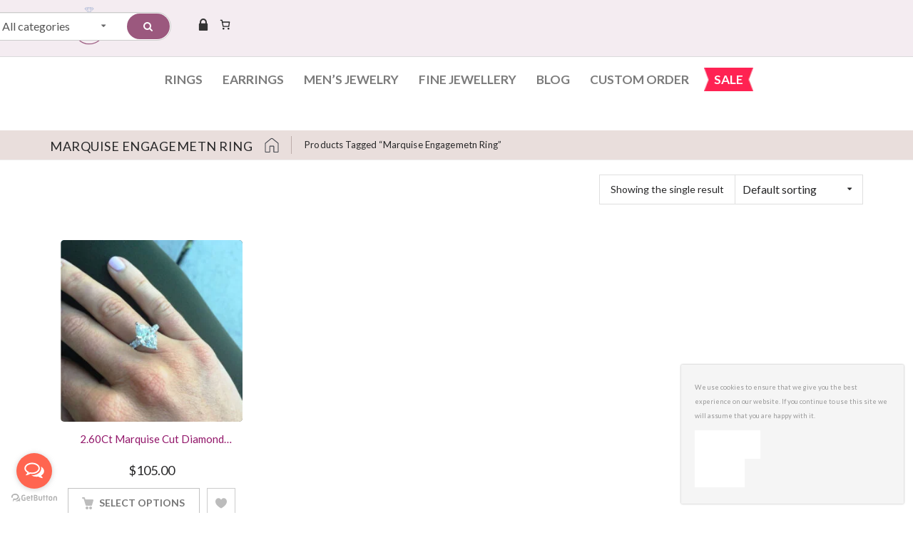

--- FILE ---
content_type: text/html; charset=UTF-8
request_url: https://sunargi.com/product-tag/marquise-engagemetn-ring/?per_page=25
body_size: 34668
content:
<!DOCTYPE html>
<html lang="en-US"><head>

<meta charset="UTF-8">
	<meta name="viewport" content="width=device-width, initial-scale=1">
	<link rel="profile" href="http://gmpg.org/xfn/11">
	   
					<script>document.documentElement.className = document.documentElement.className + ' yes-js js_active js'</script>
			<title>marquise engagemetn ring &#8211; Sunargi</title>
<meta name='robots' content='max-image-preview:large' />
	<style>img:is([sizes="auto" i], [sizes^="auto," i]) { contain-intrinsic-size: 3000px 1500px }</style>
	<link rel='dns-prefetch' href='//ajax.googleapis.com' />
<link rel="alternate" type="application/rss+xml" title="Sunargi &raquo; Feed" href="https://sunargi.com/feed/" />
<link rel="alternate" type="application/rss+xml" title="Sunargi &raquo; Comments Feed" href="https://sunargi.com/comments/feed/" />
<link rel="alternate" type="application/rss+xml" title="Sunargi &raquo; marquise engagemetn ring Tag Feed" href="https://sunargi.com/product-tag/marquise-engagemetn-ring/feed/" />
<script type="text/javascript">
/* <![CDATA[ */
window._wpemojiSettings = {"baseUrl":"https:\/\/s.w.org\/images\/core\/emoji\/16.0.1\/72x72\/","ext":".png","svgUrl":"https:\/\/s.w.org\/images\/core\/emoji\/16.0.1\/svg\/","svgExt":".svg","source":{"concatemoji":"https:\/\/sunargi.com\/wp-includes\/js\/wp-emoji-release.min.js?ver=6.8.3"}};
/*! This file is auto-generated */
!function(s,n){var o,i,e;function c(e){try{var t={supportTests:e,timestamp:(new Date).valueOf()};sessionStorage.setItem(o,JSON.stringify(t))}catch(e){}}function p(e,t,n){e.clearRect(0,0,e.canvas.width,e.canvas.height),e.fillText(t,0,0);var t=new Uint32Array(e.getImageData(0,0,e.canvas.width,e.canvas.height).data),a=(e.clearRect(0,0,e.canvas.width,e.canvas.height),e.fillText(n,0,0),new Uint32Array(e.getImageData(0,0,e.canvas.width,e.canvas.height).data));return t.every(function(e,t){return e===a[t]})}function u(e,t){e.clearRect(0,0,e.canvas.width,e.canvas.height),e.fillText(t,0,0);for(var n=e.getImageData(16,16,1,1),a=0;a<n.data.length;a++)if(0!==n.data[a])return!1;return!0}function f(e,t,n,a){switch(t){case"flag":return n(e,"\ud83c\udff3\ufe0f\u200d\u26a7\ufe0f","\ud83c\udff3\ufe0f\u200b\u26a7\ufe0f")?!1:!n(e,"\ud83c\udde8\ud83c\uddf6","\ud83c\udde8\u200b\ud83c\uddf6")&&!n(e,"\ud83c\udff4\udb40\udc67\udb40\udc62\udb40\udc65\udb40\udc6e\udb40\udc67\udb40\udc7f","\ud83c\udff4\u200b\udb40\udc67\u200b\udb40\udc62\u200b\udb40\udc65\u200b\udb40\udc6e\u200b\udb40\udc67\u200b\udb40\udc7f");case"emoji":return!a(e,"\ud83e\udedf")}return!1}function g(e,t,n,a){var r="undefined"!=typeof WorkerGlobalScope&&self instanceof WorkerGlobalScope?new OffscreenCanvas(300,150):s.createElement("canvas"),o=r.getContext("2d",{willReadFrequently:!0}),i=(o.textBaseline="top",o.font="600 32px Arial",{});return e.forEach(function(e){i[e]=t(o,e,n,a)}),i}function t(e){var t=s.createElement("script");t.src=e,t.defer=!0,s.head.appendChild(t)}"undefined"!=typeof Promise&&(o="wpEmojiSettingsSupports",i=["flag","emoji"],n.supports={everything:!0,everythingExceptFlag:!0},e=new Promise(function(e){s.addEventListener("DOMContentLoaded",e,{once:!0})}),new Promise(function(t){var n=function(){try{var e=JSON.parse(sessionStorage.getItem(o));if("object"==typeof e&&"number"==typeof e.timestamp&&(new Date).valueOf()<e.timestamp+604800&&"object"==typeof e.supportTests)return e.supportTests}catch(e){}return null}();if(!n){if("undefined"!=typeof Worker&&"undefined"!=typeof OffscreenCanvas&&"undefined"!=typeof URL&&URL.createObjectURL&&"undefined"!=typeof Blob)try{var e="postMessage("+g.toString()+"("+[JSON.stringify(i),f.toString(),p.toString(),u.toString()].join(",")+"));",a=new Blob([e],{type:"text/javascript"}),r=new Worker(URL.createObjectURL(a),{name:"wpTestEmojiSupports"});return void(r.onmessage=function(e){c(n=e.data),r.terminate(),t(n)})}catch(e){}c(n=g(i,f,p,u))}t(n)}).then(function(e){for(var t in e)n.supports[t]=e[t],n.supports.everything=n.supports.everything&&n.supports[t],"flag"!==t&&(n.supports.everythingExceptFlag=n.supports.everythingExceptFlag&&n.supports[t]);n.supports.everythingExceptFlag=n.supports.everythingExceptFlag&&!n.supports.flag,n.DOMReady=!1,n.readyCallback=function(){n.DOMReady=!0}}).then(function(){return e}).then(function(){var e;n.supports.everything||(n.readyCallback(),(e=n.source||{}).concatemoji?t(e.concatemoji):e.wpemoji&&e.twemoji&&(t(e.twemoji),t(e.wpemoji)))}))}((window,document),window._wpemojiSettings);
/* ]]> */
</script>

<style id='wp-emoji-styles-inline-css' type='text/css'>

	img.wp-smiley, img.emoji {
		display: inline !important;
		border: none !important;
		box-shadow: none !important;
		height: 1em !important;
		width: 1em !important;
		margin: 0 0.07em !important;
		vertical-align: -0.1em !important;
		background: none !important;
		padding: 0 !important;
	}
</style>
<link rel='stylesheet' id='wp-block-library-css' href='https://sunargi.com/wp-includes/css/dist/block-library/style.min.css?ver=6.8.3' type='text/css' media='all' />
<style id='classic-theme-styles-inline-css' type='text/css'>
/*! This file is auto-generated */
.wp-block-button__link{color:#fff;background-color:#32373c;border-radius:9999px;box-shadow:none;text-decoration:none;padding:calc(.667em + 2px) calc(1.333em + 2px);font-size:1.125em}.wp-block-file__button{background:#32373c;color:#fff;text-decoration:none}
</style>
<link rel='stylesheet' id='yith-wcan-shortcodes-css' href='https://sunargi.com/wp-content/plugins/yith-woocommerce-ajax-navigation/assets/css/shortcodes.css?ver=5.13.0' type='text/css' media='all' />
<style id='yith-wcan-shortcodes-inline-css' type='text/css'>
:root{
	--yith-wcan-filters_colors_titles: #434343;
	--yith-wcan-filters_colors_background: #FFFFFF;
	--yith-wcan-filters_colors_accent: #A7144C;
	--yith-wcan-filters_colors_accent_r: 167;
	--yith-wcan-filters_colors_accent_g: 20;
	--yith-wcan-filters_colors_accent_b: 76;
	--yith-wcan-color_swatches_border_radius: 100%;
	--yith-wcan-color_swatches_size: 30px;
	--yith-wcan-labels_style_background: #FFFFFF;
	--yith-wcan-labels_style_background_hover: #A7144C;
	--yith-wcan-labels_style_background_active: #A7144C;
	--yith-wcan-labels_style_text: #434343;
	--yith-wcan-labels_style_text_hover: #FFFFFF;
	--yith-wcan-labels_style_text_active: #FFFFFF;
	--yith-wcan-anchors_style_text: #434343;
	--yith-wcan-anchors_style_text_hover: #A7144C;
	--yith-wcan-anchors_style_text_active: #A7144C;
}
</style>
<style id='global-styles-inline-css' type='text/css'>
:root{--wp--preset--aspect-ratio--square: 1;--wp--preset--aspect-ratio--4-3: 4/3;--wp--preset--aspect-ratio--3-4: 3/4;--wp--preset--aspect-ratio--3-2: 3/2;--wp--preset--aspect-ratio--2-3: 2/3;--wp--preset--aspect-ratio--16-9: 16/9;--wp--preset--aspect-ratio--9-16: 9/16;--wp--preset--color--black: #000000;--wp--preset--color--cyan-bluish-gray: #abb8c3;--wp--preset--color--white: #ffffff;--wp--preset--color--pale-pink: #f78da7;--wp--preset--color--vivid-red: #cf2e2e;--wp--preset--color--luminous-vivid-orange: #ff6900;--wp--preset--color--luminous-vivid-amber: #fcb900;--wp--preset--color--light-green-cyan: #7bdcb5;--wp--preset--color--vivid-green-cyan: #00d084;--wp--preset--color--pale-cyan-blue: #8ed1fc;--wp--preset--color--vivid-cyan-blue: #0693e3;--wp--preset--color--vivid-purple: #9b51e0;--wp--preset--gradient--vivid-cyan-blue-to-vivid-purple: linear-gradient(135deg,rgba(6,147,227,1) 0%,rgb(155,81,224) 100%);--wp--preset--gradient--light-green-cyan-to-vivid-green-cyan: linear-gradient(135deg,rgb(122,220,180) 0%,rgb(0,208,130) 100%);--wp--preset--gradient--luminous-vivid-amber-to-luminous-vivid-orange: linear-gradient(135deg,rgba(252,185,0,1) 0%,rgba(255,105,0,1) 100%);--wp--preset--gradient--luminous-vivid-orange-to-vivid-red: linear-gradient(135deg,rgba(255,105,0,1) 0%,rgb(207,46,46) 100%);--wp--preset--gradient--very-light-gray-to-cyan-bluish-gray: linear-gradient(135deg,rgb(238,238,238) 0%,rgb(169,184,195) 100%);--wp--preset--gradient--cool-to-warm-spectrum: linear-gradient(135deg,rgb(74,234,220) 0%,rgb(151,120,209) 20%,rgb(207,42,186) 40%,rgb(238,44,130) 60%,rgb(251,105,98) 80%,rgb(254,248,76) 100%);--wp--preset--gradient--blush-light-purple: linear-gradient(135deg,rgb(255,206,236) 0%,rgb(152,150,240) 100%);--wp--preset--gradient--blush-bordeaux: linear-gradient(135deg,rgb(254,205,165) 0%,rgb(254,45,45) 50%,rgb(107,0,62) 100%);--wp--preset--gradient--luminous-dusk: linear-gradient(135deg,rgb(255,203,112) 0%,rgb(199,81,192) 50%,rgb(65,88,208) 100%);--wp--preset--gradient--pale-ocean: linear-gradient(135deg,rgb(255,245,203) 0%,rgb(182,227,212) 50%,rgb(51,167,181) 100%);--wp--preset--gradient--electric-grass: linear-gradient(135deg,rgb(202,248,128) 0%,rgb(113,206,126) 100%);--wp--preset--gradient--midnight: linear-gradient(135deg,rgb(2,3,129) 0%,rgb(40,116,252) 100%);--wp--preset--font-size--small: 13px;--wp--preset--font-size--medium: 20px;--wp--preset--font-size--large: 36px;--wp--preset--font-size--x-large: 42px;--wp--preset--spacing--20: 0.44rem;--wp--preset--spacing--30: 0.67rem;--wp--preset--spacing--40: 1rem;--wp--preset--spacing--50: 1.5rem;--wp--preset--spacing--60: 2.25rem;--wp--preset--spacing--70: 3.38rem;--wp--preset--spacing--80: 5.06rem;--wp--preset--shadow--natural: 6px 6px 9px rgba(0, 0, 0, 0.2);--wp--preset--shadow--deep: 12px 12px 50px rgba(0, 0, 0, 0.4);--wp--preset--shadow--sharp: 6px 6px 0px rgba(0, 0, 0, 0.2);--wp--preset--shadow--outlined: 6px 6px 0px -3px rgba(255, 255, 255, 1), 6px 6px rgba(0, 0, 0, 1);--wp--preset--shadow--crisp: 6px 6px 0px rgba(0, 0, 0, 1);}:where(.is-layout-flex){gap: 0.5em;}:where(.is-layout-grid){gap: 0.5em;}body .is-layout-flex{display: flex;}.is-layout-flex{flex-wrap: wrap;align-items: center;}.is-layout-flex > :is(*, div){margin: 0;}body .is-layout-grid{display: grid;}.is-layout-grid > :is(*, div){margin: 0;}:where(.wp-block-columns.is-layout-flex){gap: 2em;}:where(.wp-block-columns.is-layout-grid){gap: 2em;}:where(.wp-block-post-template.is-layout-flex){gap: 1.25em;}:where(.wp-block-post-template.is-layout-grid){gap: 1.25em;}.has-black-color{color: var(--wp--preset--color--black) !important;}.has-cyan-bluish-gray-color{color: var(--wp--preset--color--cyan-bluish-gray) !important;}.has-white-color{color: var(--wp--preset--color--white) !important;}.has-pale-pink-color{color: var(--wp--preset--color--pale-pink) !important;}.has-vivid-red-color{color: var(--wp--preset--color--vivid-red) !important;}.has-luminous-vivid-orange-color{color: var(--wp--preset--color--luminous-vivid-orange) !important;}.has-luminous-vivid-amber-color{color: var(--wp--preset--color--luminous-vivid-amber) !important;}.has-light-green-cyan-color{color: var(--wp--preset--color--light-green-cyan) !important;}.has-vivid-green-cyan-color{color: var(--wp--preset--color--vivid-green-cyan) !important;}.has-pale-cyan-blue-color{color: var(--wp--preset--color--pale-cyan-blue) !important;}.has-vivid-cyan-blue-color{color: var(--wp--preset--color--vivid-cyan-blue) !important;}.has-vivid-purple-color{color: var(--wp--preset--color--vivid-purple) !important;}.has-black-background-color{background-color: var(--wp--preset--color--black) !important;}.has-cyan-bluish-gray-background-color{background-color: var(--wp--preset--color--cyan-bluish-gray) !important;}.has-white-background-color{background-color: var(--wp--preset--color--white) !important;}.has-pale-pink-background-color{background-color: var(--wp--preset--color--pale-pink) !important;}.has-vivid-red-background-color{background-color: var(--wp--preset--color--vivid-red) !important;}.has-luminous-vivid-orange-background-color{background-color: var(--wp--preset--color--luminous-vivid-orange) !important;}.has-luminous-vivid-amber-background-color{background-color: var(--wp--preset--color--luminous-vivid-amber) !important;}.has-light-green-cyan-background-color{background-color: var(--wp--preset--color--light-green-cyan) !important;}.has-vivid-green-cyan-background-color{background-color: var(--wp--preset--color--vivid-green-cyan) !important;}.has-pale-cyan-blue-background-color{background-color: var(--wp--preset--color--pale-cyan-blue) !important;}.has-vivid-cyan-blue-background-color{background-color: var(--wp--preset--color--vivid-cyan-blue) !important;}.has-vivid-purple-background-color{background-color: var(--wp--preset--color--vivid-purple) !important;}.has-black-border-color{border-color: var(--wp--preset--color--black) !important;}.has-cyan-bluish-gray-border-color{border-color: var(--wp--preset--color--cyan-bluish-gray) !important;}.has-white-border-color{border-color: var(--wp--preset--color--white) !important;}.has-pale-pink-border-color{border-color: var(--wp--preset--color--pale-pink) !important;}.has-vivid-red-border-color{border-color: var(--wp--preset--color--vivid-red) !important;}.has-luminous-vivid-orange-border-color{border-color: var(--wp--preset--color--luminous-vivid-orange) !important;}.has-luminous-vivid-amber-border-color{border-color: var(--wp--preset--color--luminous-vivid-amber) !important;}.has-light-green-cyan-border-color{border-color: var(--wp--preset--color--light-green-cyan) !important;}.has-vivid-green-cyan-border-color{border-color: var(--wp--preset--color--vivid-green-cyan) !important;}.has-pale-cyan-blue-border-color{border-color: var(--wp--preset--color--pale-cyan-blue) !important;}.has-vivid-cyan-blue-border-color{border-color: var(--wp--preset--color--vivid-cyan-blue) !important;}.has-vivid-purple-border-color{border-color: var(--wp--preset--color--vivid-purple) !important;}.has-vivid-cyan-blue-to-vivid-purple-gradient-background{background: var(--wp--preset--gradient--vivid-cyan-blue-to-vivid-purple) !important;}.has-light-green-cyan-to-vivid-green-cyan-gradient-background{background: var(--wp--preset--gradient--light-green-cyan-to-vivid-green-cyan) !important;}.has-luminous-vivid-amber-to-luminous-vivid-orange-gradient-background{background: var(--wp--preset--gradient--luminous-vivid-amber-to-luminous-vivid-orange) !important;}.has-luminous-vivid-orange-to-vivid-red-gradient-background{background: var(--wp--preset--gradient--luminous-vivid-orange-to-vivid-red) !important;}.has-very-light-gray-to-cyan-bluish-gray-gradient-background{background: var(--wp--preset--gradient--very-light-gray-to-cyan-bluish-gray) !important;}.has-cool-to-warm-spectrum-gradient-background{background: var(--wp--preset--gradient--cool-to-warm-spectrum) !important;}.has-blush-light-purple-gradient-background{background: var(--wp--preset--gradient--blush-light-purple) !important;}.has-blush-bordeaux-gradient-background{background: var(--wp--preset--gradient--blush-bordeaux) !important;}.has-luminous-dusk-gradient-background{background: var(--wp--preset--gradient--luminous-dusk) !important;}.has-pale-ocean-gradient-background{background: var(--wp--preset--gradient--pale-ocean) !important;}.has-electric-grass-gradient-background{background: var(--wp--preset--gradient--electric-grass) !important;}.has-midnight-gradient-background{background: var(--wp--preset--gradient--midnight) !important;}.has-small-font-size{font-size: var(--wp--preset--font-size--small) !important;}.has-medium-font-size{font-size: var(--wp--preset--font-size--medium) !important;}.has-large-font-size{font-size: var(--wp--preset--font-size--large) !important;}.has-x-large-font-size{font-size: var(--wp--preset--font-size--x-large) !important;}
:where(.wp-block-post-template.is-layout-flex){gap: 1.25em;}:where(.wp-block-post-template.is-layout-grid){gap: 1.25em;}
:where(.wp-block-columns.is-layout-flex){gap: 2em;}:where(.wp-block-columns.is-layout-grid){gap: 2em;}
:root :where(.wp-block-pullquote){font-size: 1.5em;line-height: 1.6;}
</style>
<link rel='stylesheet' id='contact-form-7-css' href='https://sunargi.com/wp-content/plugins/contact-form-7/includes/css/styles.css?ver=6.1.1' type='text/css' media='all' />
<style id='contact-form-7-inline-css' type='text/css'>
.wpcf7 .wpcf7-recaptcha iframe {margin-bottom: 0;}.wpcf7 .wpcf7-recaptcha[data-align="center"] > div {margin: 0 auto;}.wpcf7 .wpcf7-recaptcha[data-align="right"] > div {margin: 0 0 0 auto;}
</style>
<style id='woocommerce-inline-inline-css' type='text/css'>
.woocommerce form .form-row .required { visibility: visible; }
</style>
<link rel='stylesheet' id='wpa-wcpb-frontend-css' href='https://sunargi.com/wp-content/plugins/wpa-woocommerce-product-bundle/assets/css/wcpb-frontend.css?ver=6.8.3' type='text/css' media='all' />
<link rel='stylesheet' id='yith-wcpsc-frontent-styles-css' href='https://sunargi.com/wp-content/plugins/yith-product-size-charts-for-woocommerce-premium/assets/css/frontend_premium.css?ver=6.8.3' type='text/css' media='all' />
<style id='yith-wcpsc-frontent-styles-inline-css' type='text/css'>
.yith-wcpsc-overlay{
                background: #000000;
                opacity: 0.8;
            }.yith-wcpsc-product-size-chart-button{
                background: #b369a5;
                border: none;
                border-radius: 3px;
                color: #ffffff;
                display: inline-block;
                padding: 10px 20px 10px 20px;
                text-decoration: none;
                margin: 5px 3px;
                cursor: pointer;
                box-shadow: 0px 2px 7px -2px #dddddd;
            }
            .yith-wcpsc-product-size-chart-button:hover{
                 background: #c287b7;
            }
            .yith-wcpsc-product-table-default td, .yith-wcpsc-product-table-default th {
                        border     : 1px solid #e0e0e0 !important;
                    }
                    .yith-wcpsc-product-table-default tr > td:first-child, .yith-wcpsc-product-table-default th {
                        background  : #f9f9f9 !important;
                    }.yith-wcpsc-product-size-charts-popup{
                                box-shadow: 2px 2px 10px 1px #e5e5e5 !important;
                                background: #ffffff !important;
                                border: 1px solid #e5e5e5 !important;
                            }
                            ul.yith-wcpsc-tabbed-popup-list li.ui-state-active {
                                background : #ffffff !important;
                            }
</style>
<link rel='stylesheet' id='dashicons-css' href='https://sunargi.com/wp-includes/css/dashicons.min.css?ver=6.8.3' type='text/css' media='all' />
<style id='dashicons-inline-css' type='text/css'>
[data-font="Dashicons"]:before {font-family: 'Dashicons' !important;content: attr(data-icon) !important;speak: none !important;font-weight: normal !important;font-variant: normal !important;text-transform: none !important;line-height: 1 !important;font-style: normal !important;-webkit-font-smoothing: antialiased !important;-moz-osx-font-smoothing: grayscale !important;}
</style>
<link rel='stylesheet' id='jquery-ui-style-css-css' href='//ajax.googleapis.com/ajax/libs/jqueryui/1.11.3/themes/smoothness/jquery-ui.css?ver=6.8.3' type='text/css' media='all' />
<link rel='stylesheet' id='wcpa-frontend-css' href='https://sunargi.com/wp-content/plugins/woo-custom-product-addons/assets/css/style_0.css?ver=3.0.16' type='text/css' media='all' />
<link rel='stylesheet' id='chld_thm_cfg_parent-css' href='https://sunargi.com/wp-content/themes/xtocky/style.css?ver=6.8.3' type='text/css' media='all' />
<link rel='stylesheet' id='js_composer_front-css' href='https://sunargi.com/wp-content/plugins/js_composer/assets/css/js_composer.min.css?ver=6.5.0' type='text/css' media='all' />
<link rel='stylesheet' id='xtocky-style-css' href='https://sunargi.com/wp-content/themes/sunargi/style.css?ver=6.8.3' type='text/css' media='all' />
<style id='xtocky-style-inline-css' type='text/css'>
@media (max-width:991px){
    .header-dropdown.account-dropdown{
        display:none;
    }
    .hesperiden.tp-bullets {
        display: none;
    }
}
.product-wrap {
	margin-bottom: 40px;
	text-align: center;
}

.testimonial blockquote {
    background-color: #fff;
    padding: 30px !important;
}

.product-price-container {
	color: #444;
	font-size: 17px;
	font-weight: 500;
	line-height: 1;
}

.tp-tab {
  text-align: right;
  color:#000;
}

.tp-tab.selected {
  position: relative;
}
.tp-tab.selected:before {
  position: absolute;
  content: "";
  left: 0;
  bottom: 0;
  height: 1px;
  width: 100%;
  background: #fcc030;
}

.product-meta .product-brand {
	float: left;
	display: none;
}

.product-meta .ratings-container {
	float: right;
	display: none;
}


#comments{
    margin: 0;
}
#comments .comment-respond {
	margin: 0;
}

.title-wrap .product-title {
	margin-bottom: 20px;
}



.bottom .piko-nav.slick-slider {
    max-width: unset !important;
}


#ywcps_layout3 .single_product_container .product_other_info {
    display: none;
}@media (min-width:1200px){.container{max-width:1200px} }
</style>
<script type="text/javascript" src="https://sunargi.com/wp-includes/js/jquery/jquery.min.js?ver=3.7.1" id="jquery-core-js"></script>
<script type="text/javascript" src="https://sunargi.com/wp-includes/js/jquery/jquery-migrate.min.js?ver=3.4.1" id="jquery-migrate-js"></script>
<script type="text/javascript" id="cookie-notice-front-js-before">
/* <![CDATA[ */
var cnArgs = {"ajaxUrl":"https:\/\/sunargi.com\/wp-admin\/admin-ajax.php","nonce":"fd029c82de","hideEffect":"fade","position":"bottom","onScroll":false,"onScrollOffset":100,"onClick":false,"cookieName":"cookie_notice_accepted","cookieTime":2592000,"cookieTimeRejected":2592000,"globalCookie":false,"redirection":false,"cache":true,"revokeCookies":false,"revokeCookiesOpt":"automatic"};
/* ]]> */
</script>
<script type="text/javascript" src="https://sunargi.com/wp-content/plugins/cookie-notice/js/front.min.js?ver=2.5.10" id="cookie-notice-front-js"></script>
<script type="text/javascript" src="https://sunargi.com/wp-content/plugins/woocommerce/assets/js/jquery-blockui/jquery.blockUI.min.js?ver=2.7.0-wc.10.4.3" id="wc-jquery-blockui-js" data-wp-strategy="defer"></script>
<script type="text/javascript" id="wc-add-to-cart-js-extra">
/* <![CDATA[ */
var wc_add_to_cart_params = {"ajax_url":"\/wp-admin\/admin-ajax.php","wc_ajax_url":"\/?wc-ajax=%%endpoint%%","i18n_view_cart":"View cart","cart_url":"https:\/\/sunargi.com\/cart\/","is_cart":"","cart_redirect_after_add":"no"};
/* ]]> */
</script>
<script type="text/javascript" src="https://sunargi.com/wp-content/plugins/woocommerce/assets/js/frontend/add-to-cart.min.js?ver=10.4.3" id="wc-add-to-cart-js" data-wp-strategy="defer"></script>
<script type="text/javascript" src="https://sunargi.com/wp-content/plugins/woocommerce/assets/js/js-cookie/js.cookie.min.js?ver=2.1.4-wc.10.4.3" id="wc-js-cookie-js" defer="defer" data-wp-strategy="defer"></script>
<script type="text/javascript" id="woocommerce-js-extra">
/* <![CDATA[ */
var woocommerce_params = {"ajax_url":"\/wp-admin\/admin-ajax.php","wc_ajax_url":"\/?wc-ajax=%%endpoint%%","i18n_password_show":"Show password","i18n_password_hide":"Hide password"};
/* ]]> */
</script>
<script type="text/javascript" src="https://sunargi.com/wp-content/plugins/woocommerce/assets/js/frontend/woocommerce.min.js?ver=10.4.3" id="woocommerce-js" defer="defer" data-wp-strategy="defer"></script>
<script type="text/javascript" src="https://sunargi.com/wp-content/plugins/js_composer/assets/js/vendors/woocommerce-add-to-cart.js?ver=6.5.0" id="vc_woocommerce-add-to-cart-js-js"></script>
<link rel="https://api.w.org/" href="https://sunargi.com/wp-json/" /><link rel="alternate" title="JSON" type="application/json" href="https://sunargi.com/wp-json/wp/v2/product_tag/1142" /><link rel="EditURI" type="application/rsd+xml" title="RSD" href="https://sunargi.com/xmlrpc.php?rsd" />
<meta name="generator" content="WordPress 6.8.3" />
<meta name="generator" content="WooCommerce 10.4.3" />
<script type="text/javascript" > var vs_ajax_url = "https://sunargi.com/wp-admin/admin-ajax.php"; </script><meta name="robots" content="NOODP"><meta name="description" content="marquise engagemetn ring" />	<noscript><style>.woocommerce-product-gallery{ opacity: 1 !important; }</style></noscript>
	<meta name="generator" content="Powered by WPBakery Page Builder - drag and drop page builder for WordPress."/>
<meta name="generator" content="Powered by Slider Revolution 6.6.5 - responsive, Mobile-Friendly Slider Plugin for WordPress with comfortable drag and drop interface." />
<style>:root{}:root{}</style><link rel="icon" href="https://sunargi.com/wp-content/uploads/2023/01/cropped-Logo-png-32x32.png" sizes="32x32" />
<link rel="icon" href="https://sunargi.com/wp-content/uploads/2023/01/cropped-Logo-png-192x192.png" sizes="192x192" />
<link rel="apple-touch-icon" href="https://sunargi.com/wp-content/uploads/2023/01/cropped-Logo-png-180x180.png" />
<meta name="msapplication-TileImage" content="https://sunargi.com/wp-content/uploads/2023/01/cropped-Logo-png-270x270.png" />
<script>function setREVStartSize(e){
			//window.requestAnimationFrame(function() {
				window.RSIW = window.RSIW===undefined ? window.innerWidth : window.RSIW;
				window.RSIH = window.RSIH===undefined ? window.innerHeight : window.RSIH;
				try {
					var pw = document.getElementById(e.c).parentNode.offsetWidth,
						newh;
					pw = pw===0 || isNaN(pw) || (e.l=="fullwidth" || e.layout=="fullwidth") ? window.RSIW : pw;
					e.tabw = e.tabw===undefined ? 0 : parseInt(e.tabw);
					e.thumbw = e.thumbw===undefined ? 0 : parseInt(e.thumbw);
					e.tabh = e.tabh===undefined ? 0 : parseInt(e.tabh);
					e.thumbh = e.thumbh===undefined ? 0 : parseInt(e.thumbh);
					e.tabhide = e.tabhide===undefined ? 0 : parseInt(e.tabhide);
					e.thumbhide = e.thumbhide===undefined ? 0 : parseInt(e.thumbhide);
					e.mh = e.mh===undefined || e.mh=="" || e.mh==="auto" ? 0 : parseInt(e.mh,0);
					if(e.layout==="fullscreen" || e.l==="fullscreen")
						newh = Math.max(e.mh,window.RSIH);
					else{
						e.gw = Array.isArray(e.gw) ? e.gw : [e.gw];
						for (var i in e.rl) if (e.gw[i]===undefined || e.gw[i]===0) e.gw[i] = e.gw[i-1];
						e.gh = e.el===undefined || e.el==="" || (Array.isArray(e.el) && e.el.length==0)? e.gh : e.el;
						e.gh = Array.isArray(e.gh) ? e.gh : [e.gh];
						for (var i in e.rl) if (e.gh[i]===undefined || e.gh[i]===0) e.gh[i] = e.gh[i-1];
											
						var nl = new Array(e.rl.length),
							ix = 0,
							sl;
						e.tabw = e.tabhide>=pw ? 0 : e.tabw;
						e.thumbw = e.thumbhide>=pw ? 0 : e.thumbw;
						e.tabh = e.tabhide>=pw ? 0 : e.tabh;
						e.thumbh = e.thumbhide>=pw ? 0 : e.thumbh;
						for (var i in e.rl) nl[i] = e.rl[i]<window.RSIW ? 0 : e.rl[i];
						sl = nl[0];
						for (var i in nl) if (sl>nl[i] && nl[i]>0) { sl = nl[i]; ix=i;}
						var m = pw>(e.gw[ix]+e.tabw+e.thumbw) ? 1 : (pw-(e.tabw+e.thumbw)) / (e.gw[ix]);
						newh =  (e.gh[ix] * m) + (e.tabh + e.thumbh);
					}
					var el = document.getElementById(e.c);
					if (el!==null && el) el.style.height = newh+"px";
					el = document.getElementById(e.c+"_wrapper");
					if (el!==null && el) {
						el.style.height = newh+"px";
						el.style.display = "block";
					}
				} catch(e){
					console.log("Failure at Presize of Slider:" + e)
				}
			//});
		  };</script>
		<style type="text/css" id="wp-custom-css">
			.site-header .header-top {
    display: none !important;
}

body .bannersection_home {
	padding: 0px !important;
}
.promotion_bar{
	margin-bottom: 30px;
}		</style>
		<style type="text/css" title="dynamic-css" class="options-output">.header-top-text ul li a:hover,.top-dropdowns li li a:hover,.header-dropdown ul li a i:hover{color:#9b587e;}.page-header:not(.woo-breadcrumb) .breadcrumb a:hover{color:transparent;}.breadcrumb > .current, .breadcrumb .prefix, .woocommerce-breadcrumb{color:#878787;}.page-header{padding-top:30px;padding-bottom:30px;}.footer-bottom{background-color:#fff;}.footer-bottom, .footer .footer-bottom a:not(.scroll-top), .footer-bottom .payment-info h5, .footer-bottom .footer-menu li + li:before {color:#a8a8a8;}.footer-bottom .social-icons .social-icon:hover, .footer-bottom .social-icons .social-icon:focus{background-color:#56cfe1;}.footer .footer-bottom a:hover, .footer .footer-bottom a:focus {color:#56cfe1;}.footer-bottom .social-icons .social-icon {background-color:#cfcfcf;}.footer-bottom .social-icons i{color:#ffffff;}.page-header.woo-breadcrumb{background-color:#f4f4f4;}.page-header.woo-breadcrumb h1{color:#333;font-size:18px;opacity: 1;visibility: visible;-webkit-transition: opacity 0.24s ease-in-out;-moz-transition: opacity 0.24s ease-in-out;transition: opacity 0.24s ease-in-out;}.wf-loading .page-header.woo-breadcrumb h1{opacity: 0;}.ie.wf-loading .page-header.woo-breadcrumb h1{visibility: hidden;}.page-header.woo-breadcrumb{padding-top:18px;padding-bottom:18px;}.page-header.woo-single{padding-top:15px;padding-bottom:15px;}.page-header.woo-single .breadcrumb a{color:#777777;}.page-header.woo-single .breadcrumb a:hover, .page-header.woo-single .breadcrumb a:focus{color:#56cfe1;}.page-header.woo-single .breadcrumb > .current, .page-header.woo-single .breadcrumb .prefix, .page-header.woo-single .woocommerce-breadcrumb{color:#b0afaf;}body{font-style:normal;color:#888888;opacity: 1;visibility: visible;-webkit-transition: opacity 0.24s ease-in-out;-moz-transition: opacity 0.24s ease-in-out;transition: opacity 0.24s ease-in-out;}.wf-loading body{opacity: 0;}.ie.wf-loading body{visibility: hidden;}h1, .h1, h2, .h2, h3, .h3, h4, .h4, h5, .h5, h6, .h6{opacity: 1;visibility: visible;-webkit-transition: opacity 0.24s ease-in-out;-moz-transition: opacity 0.24s ease-in-out;transition: opacity 0.24s ease-in-out;}.wf-loading h1,.wf-loading  .h1,.wf-loading  h2,.wf-loading  .h2,.wf-loading  h3,.wf-loading  .h3,.wf-loading  h4,.wf-loading  .h4,.wf-loading  h5,.wf-loading  .h5,.wf-loading  h6,.wf-loading  .h6{opacity: 0;}.ie.wf-loading h1,.ie.wf-loading  .h1,.ie.wf-loading  h2,.ie.wf-loading  .h2,.ie.wf-loading  h3,.ie.wf-loading  .h3,.ie.wf-loading  h4,.ie.wf-loading  .h4,.ie.wf-loading  h5,.ie.wf-loading  .h5,.ie.wf-loading  h6,.ie.wf-loading  .h6{visibility: hidden;}h1,.h1{color:#222;font-size:28px;opacity: 1;visibility: visible;-webkit-transition: opacity 0.24s ease-in-out;-moz-transition: opacity 0.24s ease-in-out;transition: opacity 0.24s ease-in-out;}.wf-loading h1,.wf-loading .h1{opacity: 0;}.ie.wf-loading h1,.ie.wf-loading .h1{visibility: hidden;}h2,.h2{color:#222;font-size:25px;opacity: 1;visibility: visible;-webkit-transition: opacity 0.24s ease-in-out;-moz-transition: opacity 0.24s ease-in-out;transition: opacity 0.24s ease-in-out;}.wf-loading h2,.wf-loading .h2{opacity: 0;}.ie.wf-loading h2,.ie.wf-loading .h2{visibility: hidden;}h3,.h3{color:#222;font-size:22px;opacity: 1;visibility: visible;-webkit-transition: opacity 0.24s ease-in-out;-moz-transition: opacity 0.24s ease-in-out;transition: opacity 0.24s ease-in-out;}.wf-loading h3,.wf-loading .h3{opacity: 0;}.ie.wf-loading h3,.ie.wf-loading .h3{visibility: hidden;}h4,.h4{color:#222;font-size:18px;opacity: 1;visibility: visible;-webkit-transition: opacity 0.24s ease-in-out;-moz-transition: opacity 0.24s ease-in-out;transition: opacity 0.24s ease-in-out;}.wf-loading h4,.wf-loading .h4{opacity: 0;}.ie.wf-loading h4,.ie.wf-loading .h4{visibility: hidden;}h5,.h5{color:#222;font-size:16px;opacity: 1;visibility: visible;-webkit-transition: opacity 0.24s ease-in-out;-moz-transition: opacity 0.24s ease-in-out;transition: opacity 0.24s ease-in-out;}.wf-loading h5,.wf-loading .h5{opacity: 0;}.ie.wf-loading h5,.ie.wf-loading .h5{visibility: hidden;}h6,.h6{color:#222;font-size:14px;opacity: 1;visibility: visible;-webkit-transition: opacity 0.24s ease-in-out;-moz-transition: opacity 0.24s ease-in-out;transition: opacity 0.24s ease-in-out;}.wf-loading h6,.wf-loading .h6{opacity: 0;}.ie.wf-loading h6,.ie.wf-loading .h6{visibility: hidden;}</style><noscript><style> .wpb_animate_when_almost_visible { opacity: 1; }</style></noscript> 
    <!-- Latest compiled and minified CSS -->
<!-- Default Statcounter code for Sunargi https://sunargi.com -->
 
<script type="text/javascript"
src="https://www.statcounter.com/counter/counter.js" async></script>
<noscript><div class="statcounter"><a title="Web Analytics Made Easy -
StatCounter" href="https://statcounter.com/" target="_blank"><img
class="statcounter" src="https://c.statcounter.com/12069202/0/737bd690/1/"
alt="Web Analytics Made Easy - StatCounter"></a></div></noscript>
<!-- End of Statcounter Code -->

<!-- Global site tag (gtag.js) - Google Analytics -->
<script async src="https://www.googletagmanager.com/gtag/js?id=UA-146355688-1"></script>
<script>
  window.dataLayer = window.dataLayer || [];
  function gtag(){dataLayer.push(arguments);}
  gtag('js', new Date());

  gtag('config', 'UA-146355688-1');
</script>
 
 <!-- Meta Pixel Code -->
<script>
!function(f,b,e,v,n,t,s)
{if(f.fbq)return;n=f.fbq=function(){n.callMethod?
n.callMethod.apply(n,arguments):n.queue.push(arguments)};
if(!f._fbq)f._fbq=n;n.push=n;n.loaded=!0;n.version='2.0';
n.queue=[];t=b.createElement(e);t.async=!0;
t.src=v;s=b.getElementsByTagName(e)[0];
s.parentNode.insertBefore(t,s)}(window, document,'script',
'https://connect.facebook.net/en_US/fbevents.js');
fbq('init', '858072748815562');
fbq('track', 'PageView');
</script>
<noscript><img height="1" width="1" style="display:none"
src="https://www.facebook.com/tr?id=858072748815562&ev=PageView&noscript=1"
/></noscript>
<!-- End Meta Pixel Code -->


<link rel="alternate" href="https://sunargi.com/" hreflang="en-us" /> 

 </head>
<body class="archive tax-product_tag term-marquise-engagemetn-ring term-1142 wp-theme-xtocky wp-child-theme-sunargi theme-xtocky cookies-not-set woocommerce woocommerce-page woocommerce-no-js yith-wcan-free wpb-js-composer js-comp-ver-6.5.0 vc_responsive hfeed wmpl-wrap-top-left  header-layout-7 header-layout-4 open-top-menu offcanvas">
<div id="page" class="site">
 <div class="header-wrapper">
	<header id="header" class="site-header">
                             <div class="header-top">
                    <div class="container">
                        <div class="header-top-text"> 
                            <ul class="piko-currency header-dropdown lang top-social"><li><a href="javascript:void(0);" class="current"><i class="fa fa-money" aria-hidden="true"></i>&nbsp;&nbsp;USD</a><ul><li><a class="currency-name" href="javascript:void(0);" data-currency="USD">USD</a></li></ul></li></ul>  
                             <ul>
      <li><a href="./contact-us">Contact Us</a></li>    
</ul>                        </div>
                        <div class="top-dropdowns">
                                <ul class="header-dropdown top-social">
        <li><a target='_blank' href='https://www.facebook.com/'><i class='social-icon fa fa-facebook'></i></a></li><li><a target='_blank' href='https://www.twitter.com/'><i class='social-icon fa fa-twitter'></i></a></li><li><a target='_blank' href='https://www.instagram.com/'><i class='social-icon fa fa-instagram'></i></a></li>    </ul><!-- .social-icon --> 
                                                             
                        </div>                       
                    </div>
                </div>
             		<div class="header-main">
                    <div class="container">
                                 <div class="navbar-toggle">
            <button type="button" class="toggle-menu-mobile-button tools_button">                                                          
                <span class="sr-only">Mobile navigation</span>
                <span class="icon-line3"></span>                               
            </button>
                                     <div class="header-search-container search-dropdown-fix"><a href="javascript:void(0);" class="search-dropdown-btn"><i class="fa fa-search" aria-hidden="true"></i></a>
            <form action="https://sunargi.com/"  class="header-search-form " method="get">    
       <input type="text" value="" placeholder="Type here..." autocomplete="off" class="form-control" name="s" id="s" required/>
       <input type="hidden" name="post_type" value="product" />
               <div class="dropdown search-dropdown">
            <div  data-toggle="dropdown" aria-haspopup="true" aria-expanded="false" role="search">
                <select  name='product_cat' id='product_cat' class='postform'>
	<option value='0' selected='selected'>All categories</option>
	<option class="level-0" value="uncategorized">Uncategorized</option>
	<option class="level-0" value="rings">Rings</option>
	<option class="level-1" value="engagement-ring">&nbsp;&nbsp;&nbsp;Engagement Ring</option>
	<option class="level-1" value="wedding-ring">&nbsp;&nbsp;&nbsp;Wedding Ring</option>
	<option class="level-1" value="bridal-ring-set">&nbsp;&nbsp;&nbsp;Bridal Ring Set</option>
	<option class="level-1" value="solitaire-ring">&nbsp;&nbsp;&nbsp;Solitaire Ring</option>
	<option class="level-1" value="promise-ring">&nbsp;&nbsp;&nbsp;Promise Ring</option>
	<option class="level-1" value="couple-ring">&nbsp;&nbsp;&nbsp;Couple Ring</option>
	<option class="level-0" value="earrings">Earrings</option>
	<option class="level-1" value="stud-earrings">&nbsp;&nbsp;&nbsp;Stud Earrings</option>
	<option class="level-1" value="drop-earrings">&nbsp;&nbsp;&nbsp;Drop Earrings</option>
	<option class="level-1" value="hoop-earrings">&nbsp;&nbsp;&nbsp;Hoop Earrings</option>
	<option class="level-0" value="bracelets">Bracelets</option>
	<option class="level-0" value="necklaces">Necklaces</option>
	<option class="level-0" value="pendants">Pendants</option>
	<option class="level-0" value="mens-jewelry">Mens Jewelry</option>
	<option class="level-1" value="mens-ring">&nbsp;&nbsp;&nbsp;Mens Ring</option>
	<option class="level-0" value="hip-hop-jewelry">Hip Hop Jewelry</option>
	<option class="level-0" value="sale">Sale</option>
</select>
            
            </div>    
        </div><!-- End .dropdown -->
        <button type="submit" class="btn loading"><i class="fa fa-circle-o-notch fa-spin fa-fw"></i></button>    
        <button type="submit" class="btn"><i class="fa fa-search" aria-hidden="true"></i></button>   
    </form>
        </div>
                     </div> 
     
			<div class="logo">
                                                <a href="https://sunargi.com/" style="max-width:200px">
                <img src="https://sunargi.com/wp-content/uploads/2023/01/Logo-png.png" alt="Sunargi" title="Just another WordPress site" class="site-logo-image"/>
                <img src="https://sunargi.com/wp-content/uploads/2023/01/Logo-png.png" alt="Sunargi" title="Just another WordPress site" class="site-logo-image"/>
            </a>
                                </div>
                        <div class="header">                                                                                         
                                        <div class="dropdowns-container">                        
            
                        <div class="header-boxes-container">	
<ul> <li> <i class="fa fa-truck" aria-hidden="true"></i> <span>Free Delivery</span> <p>on local zone</p> </li> <li> <i class="fa fa-phone" aria-hidden="true"></i> <span class="text-custom">(+1700) 000 888</span> <p>call us now</p> </li> </ul></div>         <div class="header-search-container search-dropdown-fix"><a href="javascript:void(0);" class="search-dropdown-btn"><i class="fa fa-search" aria-hidden="true"></i></a>
            <form action="https://sunargi.com/"  class="header-search-form " method="get">    
       <input type="text" value="" placeholder="Type here..." autocomplete="off" class="form-control" name="s" id="s" required/>
       <input type="hidden" name="post_type" value="product" />
               <div class="dropdown search-dropdown">
            <div  data-toggle="dropdown" aria-haspopup="true" aria-expanded="false" role="search">
                <select  name='product_cat' id='product_cat' class='postform'>
	<option value='0' selected='selected'>All categories</option>
	<option class="level-0" value="uncategorized">Uncategorized</option>
	<option class="level-0" value="rings">Rings</option>
	<option class="level-1" value="engagement-ring">&nbsp;&nbsp;&nbsp;Engagement Ring</option>
	<option class="level-1" value="wedding-ring">&nbsp;&nbsp;&nbsp;Wedding Ring</option>
	<option class="level-1" value="bridal-ring-set">&nbsp;&nbsp;&nbsp;Bridal Ring Set</option>
	<option class="level-1" value="solitaire-ring">&nbsp;&nbsp;&nbsp;Solitaire Ring</option>
	<option class="level-1" value="promise-ring">&nbsp;&nbsp;&nbsp;Promise Ring</option>
	<option class="level-1" value="couple-ring">&nbsp;&nbsp;&nbsp;Couple Ring</option>
	<option class="level-0" value="earrings">Earrings</option>
	<option class="level-1" value="stud-earrings">&nbsp;&nbsp;&nbsp;Stud Earrings</option>
	<option class="level-1" value="drop-earrings">&nbsp;&nbsp;&nbsp;Drop Earrings</option>
	<option class="level-1" value="hoop-earrings">&nbsp;&nbsp;&nbsp;Hoop Earrings</option>
	<option class="level-0" value="bracelets">Bracelets</option>
	<option class="level-0" value="necklaces">Necklaces</option>
	<option class="level-0" value="pendants">Pendants</option>
	<option class="level-0" value="mens-jewelry">Mens Jewelry</option>
	<option class="level-1" value="mens-ring">&nbsp;&nbsp;&nbsp;Mens Ring</option>
	<option class="level-0" value="hip-hop-jewelry">Hip Hop Jewelry</option>
	<option class="level-0" value="sale">Sale</option>
</select>
            
            </div>    
        </div><!-- End .dropdown -->
        <button type="submit" class="btn loading"><i class="fa fa-circle-o-notch fa-spin fa-fw"></i></button>    
        <button type="submit" class="btn"><i class="fa fa-search" aria-hidden="true"></i></button>   
    </form>
        </div>
                        <div class="dropdowns-wrapper">  
                                                                                   
                                      <div class="dropdown header-dropdown login-dropdown">
                <a href="javascript:void(0)" data-toggle="dropdown" aria-haspopup="true" aria-expanded="false">
                                                 <span><i class="icon-header icon-lock" aria-hidden="true"></i></span>
                                    </a>
            <div class="dropdown-menu">
                
<div id="piko-show-account" class="piko-show-account fullheight not-logged-in">
            
        <div class="piko-my-account">
            <div class="inner-my-acount">                
            <div id="piko-login-form-69694d592e282" class="piko-login-form piko-my-account-form show slide">
                <span class="title">Login Form</span>
                
    		<form name="loginform" id="loginform" class="login-form" action="https://sunargi.com/wp-login.php" method="post">
    			
    			<div class="login-username form-group label-overlay">
                            <input type="text" name="log" id="user_login" class="input form-control" value="" required />
                            <label class="lb-user-login input-desc"><i class="input-icon icon-user" aria-hidden="true"></i>Username or email address <span class="input-required">*</span></label>
                        </div>
    			<div class="login-password form-group label-overlay">    				
    				<input type="password" name="pwd" id="user_pass" class="input form-control" value="" />
                                <label class="lb-user-pw input-desc"><i class="input-icon icon-lock2" aria-hidden="true"></i>Password <span class="input-required">*</span></label>
    			</div><!-- /.login-password -->
                <div class="login-submit form-group">
                    <button type="submit">LogIn Account</button>
    				<input type="hidden" name="redirect_to" value="https://sunargi.com/product-tag/marquise-engagemetn-ring" />
    			</div><!-- /.login-submit -->
    			
                <div class="bottom-login">
    			<div class="checkbox-remember"><label class="lb-remember"><input name="rememberme" type="checkbox" id="rememberme" value="forever" /> Remember Me</label></div>
                <a class="lost-pass-link" href="https://sunargi.com/my-account/lost-password/" title="Forgot Your Password">Forgot Your Password</a>
                <input type="hidden" id="login-ajax-nonce" name="login-ajax-nonce" value="cdb9ec5fcb" /><input type="hidden" name="_wp_http_referer" value="/product-tag/marquise-engagemetn-ring/?per_page=25" />
                </div><!-- /.bottom-login -->
    			
    		</form>                <span class="hr"></span>
                    <span class="no-account">Don&#039;t have account?</span>
                    <a href="#piko-register-form-69694d592e283" class="piko-togoleform button">Register Now</a>
             </div><!-- /.piko-login-form -->
                                <div id="piko-register-form-69694d592e283" class="piko-register-form piko-my-account-form">
                    <span class="title">Register Form</span>
                    
                    <form name="registerform" class="register-form" method="POST" >
                        <div class="form-group label-overlay">
                            <input type="text" class="form-control" id="username" name="username" />                            
                            <label class="input-desc"><i class="input-icon input-icon icon-user" aria-hidden="true"></i>Enter your username  <span class="input-required">*</span></label>
                        </div>
                        <div class="form-group label-overlay">
                            <input type="text" class="form-control" id="email-register" name="email" />                           
                            <label class="input-desc"><i class="input-icon icon-envalop2" aria-hidden="true"></i>Enter your email  <span class="input-required">*</span></label>
                        </div>
                        <div class="form-group label-overlay">
                             <input type="password" class="form-control" id="password" name="password" />
                            <label class="input-desc"><i class="input-icon icon-lock2" aria-hidden="true"></i>Enter your password <span class="input-required">*</span></label>
                        </div>
                        <div class="form-group label-overlay">
                             <input type="password" class="form-control" id="confirm-password" name="confirm-password" />
                            <label class="input-desc"><i class="input-icon icon-lock2" aria-hidden="true"></i>Enter Confirm Password <span class="input-required">*</span></label>
                        </div>
                        <div class="remember">
                            <label><input type="checkbox" name="agree" /> I Agree To The                                                                     Terms Of Use?                                                             </label>
                        </div>
                        
                        <input type="hidden" id="register-ajax-nonce" name="register-ajax-nonce" value="fcaabba13e" /><input type="hidden" name="_wp_http_referer" value="/product-tag/marquise-engagemetn-ring/?per_page=25" />                        <button type="submit">Register Account</button>
                        <span class="hr"></span>
                        <a href="#piko-login-form-69694d592e282" class="piko-togoleform button">Login Account</a>
                    </form><!-- /.register-form -->
                </div><!-- /piko-register-form -->
            </div><!-- /.inner-my-acount -->
        </div><!-- /.piko-my-account -->
        
    </div>
            </div><!-- End .dropdown-menu -->
        </div>     
           
                            <div class="header-checkout-btn">                        
                                        <div class="dropdown header-dropdown cart-dropdown">
            		
			<div data-add-to-cart-behaviour="open_drawer" data-block-name="woocommerce/mini-cart" data-has-hidden-price="true"
				data-wp-interactive="woocommerce/mini-cart"
				data-wp-init="callbacks.setupEventListeners"
				data-wp-init--refresh-cart-items="woocommerce::actions.refreshCartItems"
				data-wp-watch="callbacks.disableScrollingOnBody"
								data-wp-context='{"productCountVisibility":"greater_than_zero"}'				class="wc-block-mini-cart wp-block-woocommerce-mini-cart "
				style=""
			>
				<button aria-label="Number of items in the cart: 0" 
					data-wp-init="callbacks.saveMiniCartButtonRef"
					data-wp-on--click="actions.openDrawer"
					data-wp-bind--aria-label="state.buttonAriaLabel"
					class="wc-block-mini-cart__button"
									>
					<span class="wc-block-mini-cart__quantity-badge">
						<svg xmlns="http://www.w3.org/2000/svg" fill="currentColor" class="wc-block-mini-cart__icon" viewBox="0 0 32 32"><circle cx="12.667" cy="24.667" r="2"/><circle cx="23.333" cy="24.667" r="2"/><path fill-rule="evenodd" d="M9.285 10.036a1 1 0 0 1 .776-.37h15.272a1 1 0 0 1 .99 1.142l-1.333 9.333A1 1 0 0 1 24 21H12a1 1 0 0 1-.98-.797L9.083 10.87a1 1 0 0 1 .203-.834m2.005 1.63L12.814 19h10.319l1.047-7.333z" clip-rule="evenodd"/><path fill-rule="evenodd" d="M5.667 6.667a1 1 0 0 1 1-1h2.666a1 1 0 0 1 .984.82l.727 4a1 1 0 1 1-1.967.359l-.578-3.18H6.667a1 1 0 0 1-1-1" clip-rule="evenodd"/></svg>													<span hidden data-wp-bind--hidden="!state.badgeIsVisible" data-wp-text="state.totalItemsInCart" class="wc-block-mini-cart__badge" style="">0</span>
											</span>
									</button>
			</div>
			            
            </div>
                                                                    <div class="dropdown header-dropdown btn-checkout"><a href ="https://sunargi.com/checkout/">Checkout</a></div>
                            
                            </div>                             
                                                    </div><!-- End .dropdowns-wrapper -->
                    </div><!-- End .dropdowns-container -->
                                                                                                                 
                        </div>
                    </div>
                    <div class="sticky-menu-header menu4 hidden-sm hidden-xs">
                        <div class="container">
                            <nav class="main-menu-wrap">
                                <div class="row">
                                        <div class="columns">
                                                <div id="main-menu">                                                
                                                                                                        <ul id="menu-primary-menu" class="main-menu mega-menu  effect-down subeffect-down show-arrow"><li id="nav-menu-item-5797" class="menu-item menu-item-type-taxonomy menu-item-object-product_cat menu-item-has-children  has-sub wide  col-2"><a href="https://sunargi.com/product-category/rings/" class="">Rings</a>
<div class="popup"><div class="inner" style="background-image:url(//sunargi.com/wp-content/uploads/2019/07/ringbg.png);;background-position:right top;;background-repeat:no-repeat;"><ul class="sub-menu">
	<li id="nav-menu-item-5812" class="menu-item menu-item-type-taxonomy menu-item-object-product_cat " data-cols="1"><a href="https://sunargi.com/product-category/rings/bridal-ring-set/" class="">Bridal Ring Set</a></li>
	<li id="nav-menu-item-5813" class="menu-item menu-item-type-taxonomy menu-item-object-product_cat " data-cols="1"><a href="https://sunargi.com/product-category/rings/couple-ring/" class="">Couple Ring</a></li>
	<li id="nav-menu-item-5814" class="menu-item menu-item-type-taxonomy menu-item-object-product_cat " data-cols="1"><a href="https://sunargi.com/product-category/rings/engagement-ring/" class="">Engagement Ring</a></li>
	<li id="nav-menu-item-5815" class="menu-item menu-item-type-taxonomy menu-item-object-product_cat " data-cols="1"><a href="https://sunargi.com/product-category/rings/promise-ring/" class="">Promise Ring</a></li>
	<li id="nav-menu-item-5816" class="menu-item menu-item-type-taxonomy menu-item-object-product_cat " data-cols="1"><a href="https://sunargi.com/product-category/rings/solitaire-ring/" class="">Solitaire Ring</a></li>
	<li id="nav-menu-item-5817" class="menu-item menu-item-type-taxonomy menu-item-object-product_cat " data-cols="1"><a href="https://sunargi.com/product-category/rings/wedding-ring/" class="">Wedding Ring</a></li>
</ul></div></div>
</li>
<li id="nav-menu-item-5791" class="menu-item menu-item-type-taxonomy menu-item-object-product_cat menu-item-has-children  has-sub narrow "><a href="https://sunargi.com/product-category/earrings/" class="">Earrings</a>
<div class="popup"><div class="inner" style=""><ul class="sub-menu">
	<li id="nav-menu-item-5818" class="menu-item menu-item-type-taxonomy menu-item-object-product_cat " data-cols="1"><a href="https://sunargi.com/product-category/earrings/drop-earrings/" class="">Drop Earrings</a></li>
	<li id="nav-menu-item-5819" class="menu-item menu-item-type-taxonomy menu-item-object-product_cat " data-cols="1"><a href="https://sunargi.com/product-category/earrings/hoop-earrings/" class="">Hoop Earrings</a></li>
	<li id="nav-menu-item-5820" class="menu-item menu-item-type-taxonomy menu-item-object-product_cat " data-cols="1"><a href="https://sunargi.com/product-category/earrings/stud-earrings/" class="">Stud Earrings</a></li>
</ul></div></div>
</li>
<li id="nav-menu-item-5793" class="menu-item menu-item-type-taxonomy menu-item-object-product_cat menu-item-has-children  has-sub narrow "><a href="https://sunargi.com/product-category/mens-jewelry/" class="">Men&#8217;s Jewelry</a>
<div class="popup"><div class="inner" style=""><ul class="sub-menu">
	<li id="nav-menu-item-11955" class="menu-item menu-item-type-taxonomy menu-item-object-product_cat " data-cols="1"><a href="https://sunargi.com/product-category/mens-jewelry/mens-ring/" class="">Mens Ring</a></li>
	<li id="nav-menu-item-11953" class="menu-item menu-item-type-taxonomy menu-item-object-product_cat " data-cols="1"><a href="https://sunargi.com/product-category/mens-jewelry/mens-bracelets/" class="">Men’s Bracelets</a></li>
	<li id="nav-menu-item-11954" class="menu-item menu-item-type-taxonomy menu-item-object-product_cat " data-cols="1"><a href="https://sunargi.com/product-category/mens-jewelry/mens-chain/" class="">Mens Chain</a></li>
</ul></div></div>
</li>
<li id="nav-menu-item-15547" class="menu-item menu-item-type-custom menu-item-object-custom menu-item-has-children  has-sub narrow "><a href="#" class="">Fine Jewellery</a>
<div class="popup"><div class="inner" style=""><ul class="sub-menu">
	<li id="nav-menu-item-5792" class="menu-item menu-item-type-taxonomy menu-item-object-product_cat " data-cols="1"><a href="https://sunargi.com/product-category/hip-hop-jewelry/" class="">Hip Hop Jewelry</a></li>
	<li id="nav-menu-item-5796" class="menu-item menu-item-type-taxonomy menu-item-object-product_cat " data-cols="1"><a href="https://sunargi.com/product-category/pendants/" class="">Pendants</a></li>
	<li id="nav-menu-item-5795" class="menu-item menu-item-type-taxonomy menu-item-object-product_cat " data-cols="1"><a href="https://sunargi.com/product-category/necklaces/" class="">Necklaces</a></li>
	<li id="nav-menu-item-5790" class="menu-item menu-item-type-taxonomy menu-item-object-product_cat " data-cols="1"><a href="https://sunargi.com/product-category/bracelets/" class="">Bracelets</a></li>
</ul></div></div>
</li>
<li id="nav-menu-item-15544" class="menu-item menu-item-type-post_type menu-item-object-page  narrow "><a href="https://sunargi.com/blog/" class="">Blog</a></li>
<li id="nav-menu-item-5809" class="menu-item menu-item-type-post_type menu-item-object-page  narrow "><a href="https://sunargi.com/custom-order/" class="">Custom Order</a></li>
<li id="nav-menu-item-13944" class="sale-btn menu-item menu-item-type-taxonomy menu-item-object-product_cat  narrow "><a href="https://sunargi.com/product-category/sale/" class="">Sale</a></li>
</ul>                                                </div>
                                        </div>
                                </div>
                            </nav>			
                        </div>
                    </div>
		</div>
	</header>
</div><section class="page-header has-bg-img woo-breadcrumb  text-center title-left" style="background:  url(https://sunargi.com/wp-content/themes/STF/assets/images/page-title.gif) no-repeat center center;">
                <div class="container">  <h1>marquise engagemetn ring</h1><div class="breadcrumb"><nav class="woocommerce-breadcrumb" itemprop="breadcrumb"><a href="https://sunargi.com">Home</a><i class="fa fa-angle-right" aria-hidden="true"></i>   &nbsp;Products tagged &ldquo;marquise engagemetn ring&rdquo;</nav></div></div></section> 
                 <div id="piko-content"> 	<div class="site-inner container">
            <a class="skip-link screen-reader-text" href="#content">Skip to content</a>
            <div id="content" class="site-content">
                <div class="row">      
 
<a href="" id="filtertarget"><i class="fa fa-filter" aria-hidden="true"></i> Filters</a>
	<aside id="secondary" class="widget-area  col-xs-12 col-sm-12 col-md-12 sidebar sidebar-right" role="complementary">
			</aside><!-- .sidebar .widget-area -->
   


 
   <div id="primary" class="content-area content-area  col-xs-12 col-sm-12 col-md-12  has-sidebar-right">
		<main id="main" class="site-main" role="main">                   
			

		

		<div class="woocommerce-notices-wrapper"></div><div class="woocommerce-toolbar">
	<div class="woocommerce-toolbar-inner row">
		<div class="col-xs-8 col-sm-7 col-md-5"><a href="javascript:void(0);" class="filter-trigger" title=" Filter"><i class="fa fa-sliders"></i></a>		<div class="gridlist-toggle-wrapper">
			<nav class="gridlist_toggle">
				                    <a id="list" href="https://sunargi.com/product-tag/marquise-engagemetn-ring/?view=list"					   title="List view"><span><i class="icon-list"></i></span></a>
				                    <a id="grid" class="active" href="javascript:;"					   title="Grid view"><span><i class="icon-grid"></i></span></a>
							</nav>
		</div>
				<div class="sort-by-wrapper sort-by-per-page">
				<div class="sort-by-label">Per Page</div>
				<div class="sort-by-content">
					<ul>
													<li>
								<a href="/product-tag/marquise-engagemetn-ring/?per_page=20">20</a>
							</li>
													<li class="active">
								<a href="/product-tag/marquise-engagemetn-ring/?per_page=25">25</a>
							</li>
													<li>
								<a href="/product-tag/marquise-engagemetn-ring/?per_page=35">35</a>
							</li>
											</ul>
				</div>
			</div>
				<div class="sort-by-wrapper sort-by-order">
			<div class="sort-by-label">Position</div>
			<div class="sort-by-content">
				<ul>
					<li>
						<a href="/product-tag/marquise-engagemetn-ring/?per_page=25&#038;order=asc">Ascending</a>
					</li>
					<li>
						<a href="/product-tag/marquise-engagemetn-ring/?per_page=25&#038;order=desc">Descending</a>
					</li>
				</ul>
			</div>
		</div>
	</div><div class="col-xs-4 col-sm-5 col-md-7"><form class="woocommerce-ordering" method="get">
		<select
		name="orderby"
		class="orderby"
					aria-label="Shop order"
			>
					<option value="menu_order"  selected='selected'>Default sorting</option>
					<option value="popularity" >Sort by popularity</option>
					<option value="rating" >Sort by average rating</option>
					<option value="date" >Sort by latest</option>
					<option value="price" >Sort by price: low to high</option>
					<option value="price-desc" >Sort by price: high to low</option>
			</select>
	<input type="hidden" name="paged" value="1" />
	<input type="hidden" name="per_page" value="25" /></form>
<p class="woocommerce-result-count" role="alert" aria-relevant="all" >
	Showing the single result</p>
</div>	</div>
</div>
    <div class="products product-container-row row products-container max-col-3 mobile grid products products-grid columns-4" data-layoutmode="fitRows">
   <article  class="col-xs-6 col-sm-4 col-md-3">
   
    <div class="product-wrap pl-1">
	<div class="product-top"> 
    
                     
                <figure>
                    <a href="https://sunargi.com/product/marquise-engagement-rings/">
            <div class="product-image"><img width="300" height="300" src="https://sunargi.com/wp-content/uploads/2019/08/2-178-300x300.jpg" class="attachment-shop_catalog size-shop_catalog" alt="" decoding="async" srcset="https://sunargi.com/wp-content/uploads/2019/08/2-178-300x300.jpg 300w, https://sunargi.com/wp-content/uploads/2019/08/2-178-100x100.jpg 100w, https://sunargi.com/wp-content/uploads/2019/08/2-178-600x600.jpg 600w, https://sunargi.com/wp-content/uploads/2019/08/2-178-150x150.jpg 150w, https://sunargi.com/wp-content/uploads/2019/08/2-178-768x768.jpg 768w, https://sunargi.com/wp-content/uploads/2019/08/2-178.jpg 1000w" sizes="(max-width: 300px) 100vw, 300px" /></div><div class="product-image"><img width="300" height="300" src="https://sunargi.com/wp-content/uploads/2019/08/1-145-300x300.jpg" class="attachment-shop_catalog size-shop_catalog" alt="marquise engagement rings" srcset="https://sunargi.com/wp-content/uploads/2019/08/1-145-300x300.jpg 300w, https://sunargi.com/wp-content/uploads/2019/08/1-145-100x100.jpg 100w, https://sunargi.com/wp-content/uploads/2019/08/1-145-600x600.jpg 600w, https://sunargi.com/wp-content/uploads/2019/08/1-145-150x150.jpg 150w, https://sunargi.com/wp-content/uploads/2019/08/1-145-768x768.jpg 768w, https://sunargi.com/wp-content/uploads/2019/08/1-145.jpg 1000w" sizes="(max-width: 300px) 100vw, 300px" /></div>               </a>         
            </figure>           
       </div>    <div class="product-meta">
            <div class="product-brand">
            <div class="product_meta">
		<span class="posted_in"><a href="https://sunargi.com/product-category/rings/bridal-ring-set/" rel="tag">Bridal Ring Set</a>, <a href="https://sunargi.com/product-category/rings/engagement-ring/" rel="tag">Engagement Ring</a>, <a href="https://sunargi.com/product-category/rings/promise-ring/" rel="tag">Promise Ring</a>, <a href="https://sunargi.com/product-category/rings/" rel="tag">Rings</a>, <a href="https://sunargi.com/product-category/rings/solitaire-ring/" rel="tag">Solitaire Ring</a>, <a href="https://sunargi.com/product-category/rings/wedding-ring/" rel="tag">Wedding Ring</a></span>    
	</div>

    </div><!-- End .product-brand -->
            
    <div class="ratings-container">                        
                    
            <div class="star-rating" title="Rated 2.59 out of 5">
                    <span style="width:51.8%">
                            <strong class="rating">2.59</strong> out of <span>5</span>                            based on <span class="rating">17</span> customer ratings                    </span>
            </div>
            </div>
        
    <div class="title-wrap">
            <h3 class="product-title">
        <a href="https://sunargi.com/product/marquise-engagement-rings/">2.60Ct Marquise Cut Diamond Engagement Ring In 14K White Gold Finished</a>
    </h3>
               </div>
    </div>    
    <div class="product-meta-container">       <div class="product-price-container">
            <span class="price"><span class="woocommerce-Price-amount amount"><bdi><span class="woocommerce-Price-currencySymbol">&#36;</span>105.00</bdi></span></span>
        </div><!-- End .product-price-container -->
         <div class="product-action clearfix">
         <div class="cart-btn-wrap"><a href="https://sunargi.com/product/marquise-engagement-rings/" aria-describedby="woocommerce_loop_add_to_cart_link_describedby_7275" data-quantity="1" class="button product_type_simple add_to_cart_button wcpa_add_to_cart_button" data-product_id="7275" data-product_sku="SRIN000196" aria-label="Add to cart: &ldquo;2.60Ct Marquise Cut Diamond Engagement Ring In 14K White Gold Finished&rdquo;" rel="nofollow" data-success_message="&ldquo;2.60Ct Marquise Cut Diamond Engagement Ring In 14K White Gold Finished&rdquo; has been added to your cart">Select options</a>	<span id="woocommerce_loop_add_to_cart_link_describedby_7275" class="screen-reader-text">
			</span>
</div>
        
<div
	class="yith-wcwl-add-to-wishlist add-to-wishlist-7275 yith-wcwl-add-to-wishlist--link-style wishlist-fragment on-first-load"
	data-fragment-ref="7275"
	data-fragment-options="{&quot;base_url&quot;:&quot;&quot;,&quot;product_id&quot;:7275,&quot;parent_product_id&quot;:0,&quot;product_type&quot;:&quot;simple&quot;,&quot;is_single&quot;:false,&quot;in_default_wishlist&quot;:false,&quot;show_view&quot;:false,&quot;browse_wishlist_text&quot;:&quot;Browse Wishlist&quot;,&quot;already_in_wishslist_text&quot;:&quot;The product is already in the wishlist!&quot;,&quot;product_added_text&quot;:&quot;Product added!&quot;,&quot;available_multi_wishlist&quot;:false,&quot;disable_wishlist&quot;:false,&quot;show_count&quot;:false,&quot;ajax_loading&quot;:false,&quot;loop_position&quot;:false,&quot;item&quot;:&quot;add_to_wishlist&quot;}"
>
			
			<!-- ADD TO WISHLIST -->
			
<div class="yith-wcwl-add-button">
		<a
		href="?add_to_wishlist=7275&#038;_wpnonce=69488a4625"
		class="add_to_wishlist single_add_to_wishlist"
		data-product-id="7275"
		data-product-type="simple"
		data-original-product-id="0"
		data-title="Add to Wishlist"
		rel="nofollow"
	>
		<svg id="yith-wcwl-icon-heart-outline" class="yith-wcwl-icon-svg" fill="none" stroke-width="1.5" stroke="currentColor" viewBox="0 0 24 24" xmlns="http://www.w3.org/2000/svg">
  <path stroke-linecap="round" stroke-linejoin="round" d="M21 8.25c0-2.485-2.099-4.5-4.688-4.5-1.935 0-3.597 1.126-4.312 2.733-.715-1.607-2.377-2.733-4.313-2.733C5.1 3.75 3 5.765 3 8.25c0 7.22 9 12 9 12s9-4.78 9-12Z"></path>
</svg>		<span>Add to Wishlist</span>
	</a>
</div>

			<!-- COUNT TEXT -->
			
			</div>
            </div><!-- End .product-action -->
    </div><div class="star-rating finalhere "><span style="width:51.8%"><strong itemprop="ratingValue" class="rating">2.59</strong> out of 5</span></div>    </div>
</article>    </div><!--end .products-->
    
    
                    
                                    
    </main>
</div>                       
    <script>
    
    jQuery( "#filtertarget" ).click(function(event) {
		event.preventDefault();
  jQuery(".archive aside#secondary").slideToggle();
});
    </script>              
             

</div>
<!-- .row -->
</div>
<!-- .site-content -->
</div>
<!-- .site-inner -->
</div>

<div id="mobile_menu_wrapper_overlay" class="push_overlay"></div>
<div id="mobile_menu_wrapper" class="hidden-md hidden-lg push-fixed push-menu">
  <h3>
    MENU    <i class="close-menu pa icon-cross2"></i></h3>
  <ul id="menu-primary-menu-1" class="mobile-main-menu accordion-menu"><li id="accordion-menu-item-5797" class="menu-item menu-item-type-taxonomy menu-item-object-product_cat menu-item-has-children  has-sub"><a href="https://sunargi.com/product-category/rings/" class="">Rings</a>
<span class="arrow"></span><ul class="sub-menu">
	<li id="accordion-menu-item-5812" class="menu-item menu-item-type-taxonomy menu-item-object-product_cat "><a href="https://sunargi.com/product-category/rings/bridal-ring-set/" class="">Bridal Ring Set</a></li>
	<li id="accordion-menu-item-5813" class="menu-item menu-item-type-taxonomy menu-item-object-product_cat "><a href="https://sunargi.com/product-category/rings/couple-ring/" class="">Couple Ring</a></li>
	<li id="accordion-menu-item-5814" class="menu-item menu-item-type-taxonomy menu-item-object-product_cat "><a href="https://sunargi.com/product-category/rings/engagement-ring/" class="">Engagement Ring</a></li>
	<li id="accordion-menu-item-5815" class="menu-item menu-item-type-taxonomy menu-item-object-product_cat "><a href="https://sunargi.com/product-category/rings/promise-ring/" class="">Promise Ring</a></li>
	<li id="accordion-menu-item-5816" class="menu-item menu-item-type-taxonomy menu-item-object-product_cat "><a href="https://sunargi.com/product-category/rings/solitaire-ring/" class="">Solitaire Ring</a></li>
	<li id="accordion-menu-item-5817" class="menu-item menu-item-type-taxonomy menu-item-object-product_cat "><a href="https://sunargi.com/product-category/rings/wedding-ring/" class="">Wedding Ring</a></li>
</ul>
</li>
<li id="accordion-menu-item-5791" class="menu-item menu-item-type-taxonomy menu-item-object-product_cat menu-item-has-children  has-sub"><a href="https://sunargi.com/product-category/earrings/" class="">Earrings</a>
<span class="arrow"></span><ul class="sub-menu">
	<li id="accordion-menu-item-5818" class="menu-item menu-item-type-taxonomy menu-item-object-product_cat "><a href="https://sunargi.com/product-category/earrings/drop-earrings/" class="">Drop Earrings</a></li>
	<li id="accordion-menu-item-5819" class="menu-item menu-item-type-taxonomy menu-item-object-product_cat "><a href="https://sunargi.com/product-category/earrings/hoop-earrings/" class="">Hoop Earrings</a></li>
	<li id="accordion-menu-item-5820" class="menu-item menu-item-type-taxonomy menu-item-object-product_cat "><a href="https://sunargi.com/product-category/earrings/stud-earrings/" class="">Stud Earrings</a></li>
</ul>
</li>
<li id="accordion-menu-item-5793" class="menu-item menu-item-type-taxonomy menu-item-object-product_cat menu-item-has-children  has-sub"><a href="https://sunargi.com/product-category/mens-jewelry/" class="">Men&#8217;s Jewelry</a>
<span class="arrow"></span><ul class="sub-menu">
	<li id="accordion-menu-item-11955" class="menu-item menu-item-type-taxonomy menu-item-object-product_cat "><a href="https://sunargi.com/product-category/mens-jewelry/mens-ring/" class="">Mens Ring</a></li>
	<li id="accordion-menu-item-11953" class="menu-item menu-item-type-taxonomy menu-item-object-product_cat "><a href="https://sunargi.com/product-category/mens-jewelry/mens-bracelets/" class="">Men’s Bracelets</a></li>
	<li id="accordion-menu-item-11954" class="menu-item menu-item-type-taxonomy menu-item-object-product_cat "><a href="https://sunargi.com/product-category/mens-jewelry/mens-chain/" class="">Mens Chain</a></li>
</ul>
</li>
<li id="accordion-menu-item-15547" class="menu-item menu-item-type-custom menu-item-object-custom menu-item-has-children  has-sub"><a href="#" class="">Fine Jewellery</a>
<span class="arrow"></span><ul class="sub-menu">
	<li id="accordion-menu-item-5792" class="menu-item menu-item-type-taxonomy menu-item-object-product_cat "><a href="https://sunargi.com/product-category/hip-hop-jewelry/" class="">Hip Hop Jewelry</a></li>
	<li id="accordion-menu-item-5796" class="menu-item menu-item-type-taxonomy menu-item-object-product_cat "><a href="https://sunargi.com/product-category/pendants/" class="">Pendants</a></li>
	<li id="accordion-menu-item-5795" class="menu-item menu-item-type-taxonomy menu-item-object-product_cat "><a href="https://sunargi.com/product-category/necklaces/" class="">Necklaces</a></li>
	<li id="accordion-menu-item-5790" class="menu-item menu-item-type-taxonomy menu-item-object-product_cat "><a href="https://sunargi.com/product-category/bracelets/" class="">Bracelets</a></li>
</ul>
</li>
<li id="accordion-menu-item-15544" class="menu-item menu-item-type-post_type menu-item-object-page "><a href="https://sunargi.com/blog/" class="">Blog</a></li>
<li id="accordion-menu-item-5809" class="menu-item menu-item-type-post_type menu-item-object-page "><a href="https://sunargi.com/custom-order/" class="">Custom Order</a></li>
<li id="accordion-menu-item-13944" class="sale-btn menu-item menu-item-type-taxonomy menu-item-object-product_cat "><a href="https://sunargi.com/product-category/sale/" class="">Sale</a></li>
</ul></div>
            <div id="mini-cart-push" class="push_overlay_cart"></div>
            <div  class="push-fixed push-left push-menu off-canvas-cart">
                <h3>CART <i class="close-cart pa icon-cross2"></i></h3>
                <div class="dropdown header-dropdown cart-dropdown">
                    <div id="header-mini-cart" class="dropdown-menu" data-dropdown-content>                                            
                            <div class="widget_shopping_cart">
                                    <div class="widget_shopping_cart_content">                                                        
                                            <div class="cart-loading"></div>
                                    </div>
                            </div>
                    </div>            
                </div>
            </div>        
                    <div  class="push-fixed push-right push-menu filter-trigger-canvas">
                <h3>FILTER <i class="close-filter pa icon-cross2"></i></h3>
                            </div>        
        
<footer id="colophon" class="footer">  
<div class="footer-usp">
 <div class="container">
 	<div class="row">
    <div class="col-md-12">
<ul>
<li><img loading="lazy" decoding="async" src="https://sunargi.com/wp-content/uploads/2019/07/fusp1.png" alt="" width="57" height="61" /> Trusted<br />
Seller</li>
<li><img loading="lazy" decoding="async" src="https://sunargi.com/wp-content/uploads/2019/07/fusp2.png" alt="" width="57" height="61" /> 30-Day<br />
Moneyback  Guarantee</li>
<li><img loading="lazy" decoding="async" src="https://sunargi.com/wp-content/uploads/2019/07/fusp3.png" alt="" width="57" height="61" /> World Wide<br />
Free Shipping</li>
<li><img loading="lazy" decoding="async" src="https://sunargi.com/wp-content/uploads/2019/07/fusp4.png" alt="" width="57" height="61" /> Secure<br />
Payments</li>
<li><img loading="lazy" decoding="async" src="https://sunargi.com/wp-content/uploads/2019/07/fusp5.png" alt="" width="57" height="61" /> Secure<br />
Shopping</li>
</ul>
</div>
</div>
</div>
</div> 
     
     
     
     
 <div class="container"><div class="row">  <div class="col-md-9 col-sm-12">                 <div class="footer-inner">
                    <div class="container">
                        <div class="row">
                            <div class="columns cols_3">
                                <section id="nav_menu-2" class="widget widget_nav_menu"><h2 class="widget-title">Quick links</h2><div class="menu-quick-links-container"><ul id="menu-quick-links" class="menu"><li id="menu-item-6032" class="menu-item menu-item-type-taxonomy menu-item-object-product_cat menu-item-6032"><a href="https://sunargi.com/product-category/rings/">Rings</a></li>
<li id="menu-item-6033" class="menu-item menu-item-type-taxonomy menu-item-object-product_cat menu-item-6033"><a href="https://sunargi.com/product-category/earrings/">Earrings</a></li>
<li id="menu-item-6034" class="menu-item menu-item-type-taxonomy menu-item-object-product_cat menu-item-6034"><a href="https://sunargi.com/product-category/bracelets/">Bracelets</a></li>
<li id="menu-item-6035" class="menu-item menu-item-type-taxonomy menu-item-object-product_cat menu-item-6035"><a href="https://sunargi.com/product-category/necklaces/">Necklaces</a></li>
<li id="menu-item-6036" class="menu-item menu-item-type-taxonomy menu-item-object-product_cat menu-item-6036"><a href="https://sunargi.com/product-category/pendants/">Pendants</a></li>
</ul></div></section><section id="nav_menu-3" class="widget widget_nav_menu"><h2 class="widget-title">Information</h2><div class="menu-information-footer-container"><ul id="menu-information-footer" class="menu"><li id="menu-item-6091" class="menu-item menu-item-type-post_type menu-item-object-page menu-item-6091"><a href="https://sunargi.com/contact-us/">Contact Us</a></li>
<li id="menu-item-6092" class="menu-item menu-item-type-post_type menu-item-object-page menu-item-6092"><a href="https://sunargi.com/custom-order/">Custom Order</a></li>
<li id="menu-item-6088" class="menu-item menu-item-type-post_type menu-item-object-page menu-item-6088"><a href="https://sunargi.com/faqs/">FAQs</a></li>
<li id="menu-item-6089" class="menu-item menu-item-type-post_type menu-item-object-page menu-item-6089"><a href="https://sunargi.com/sitemap/">Sitemap</a></li>
<li id="menu-item-6090" class="menu-item menu-item-type-post_type menu-item-object-page menu-item-6090"><a href="https://sunargi.com/my-account/">My account</a></li>
</ul></div></section>                            </div>
                            </div><!-- End .row -->
                    </div><!-- End .container-fluid -->
                </div><!-- End .footer-inner -->
            </div> 
   <div class="col-md-3 col-sm-12">
   
   
   
   
   <div class="footer-inner">
                   
            
             <section   class="sharftr">   <div class="footer-share">Follow US<span class="social-icons"><br />
<a title="Facebook" href="https://www.facebook.com/Sunargijewel-100993581633109" target="_blank" rel="noopener noreferrer"><img loading="lazy" decoding="async" class="alignnone" src="https://sunargi.com/wp-content/uploads/2019/07/icon-facebook.png" alt="" width="39" height="39" /></a><br />
<a title="" href="https://in.pinterest.com/sunargidotcom/" target="_blank" rel="noopener noreferrer"><img loading="lazy" decoding="async" class="alignnone" src="https://sunargi.com/wp-content/uploads/2019/07/icon-pinterest.png" alt="" width="39" height="39" /></a><br />
<a title="" href="https://www.instagram.com/sunargijewels/" target="_blank" rel="noopener noreferrer"><img loading="lazy" decoding="async" class="alignnone" src="https://sunargi.com/wp-content/uploads/2019/07/icon-instagram.png" alt="" width="39" height="39" /></a><br />
<a title="" href="https://sunargi.com/blog"><img loading="lazy" decoding="async" src="https://sunargi.com/wp-content/uploads/2019/07/icon-blog.png" alt="" width="39" height="39" /></a><br />
</span></div>
</section>
            
            
                </div>
                
                
                
   
   </div>
   
   </div></div>
   
   
    <div class="footer-bottom footer-layout-3">
    
      <div class="container"></div>
      
        <div class="container-fluid">
                        
            <div class="text-center">                                
                <div class="payment-info mt10 mb20">Copyright  © All right reserved</div>
&nbsp;                
            </div>         
                        <a class="scroll-top" href="#top" title="Scroll top"><span class="icon-arrow-long-left up"></span></a>
        </div><!-- End .container-fluid -->
    </div><!-- End .footer-bottom -->
</footer><!-- End .footer -->

<style>
.footer-inner section#text-1 {
    display: none !important;
}
</style>        <div class="header-search-container piko-modal-content" style="display: none;">      
            


<form method="get" action="https://sunargi.com/" class="header-search-form-full no-results">
    <div class="wrap">
        <input type="search" id="search-form-69694d593af15" class="search-field form-control" placeholder="Search &hellip;" value="" name="s" />
        <button type="submit" class="search-submit"><i class="icon-arrow-long-right"></i></button>
    </div>
    <a id="piko-modal-close" class="pa" href="#"><i class="icon-cross1"></i></a>
</form>

        </div><!-- End .header-search-container --> 
</div>
<!-- .site --> 

<script>

function onBlur() {
  addElement(jQuery(this));
	//alert('xx');
    
}
 function addElement(field) {
	
	var totalchar = jQuery(".engraving-wrapper input").val().length ;
	
	if(totalchar > 10){
   jQuery('.engraving-wrapper span.wccpf-validation-message').fadeIn();
	}else
	{
		 jQuery('.engraving-wrapper span.wccpf-validation-message').fadeOut();
		}
   
}
 jQuery(document).ready(function() {
 jQuery( ".clickpoupopen" ).click(function(e) {
		e.preventDefault();
  jQuery( ".overlayme_uplod" ).fadeIn();
});
 jQuery( ".single div#review_form h3" ).click(function(e) {
		e.preventDefault();
  jQuery( ".single form#commentform" ).fadeToggle();
});
 jQuery( "span.sech_close" ).click(function(e) {
		e.preventDefault();
  jQuery( ".header-search-container.piko-modal-content" ).fadeOut();
});
 jQuery( ".closeclick" ).click(function(e) {
		e.preventDefault();
  jQuery( ".overlayme_uplod" ).fadeOut();
});
 jQuery('.engraving-wrapper').on('blur','input', onBlur);
    
});
</script> 
<script>
 
 jQuery(document).ready(function(){
  jQuery('#prodserchfildmeid').keyup(function(){
 
   // Search text
   var text = jQuery(this).val().toLowerCase();
 
   // Hide all content class element
   jQuery('.woobt-hide').hide();

   // Search 
   jQuery('.woobt-item-product.woobt-product .woobt-title-inner').each(function(){
 
    if(jQuery(this).text().toLowerCase().indexOf(""+text+"") != -1 ){
     jQuery(this).closest('.woobt-hide').show();  
    }
  });
 });
});

 </script>
<link rel="stylesheet" href="https://sunargi.com/wp-content/themes/sunargi/assets/css/bootstrap.min.css"  >
<link rel="stylesheet" href="https://sunargi.com/wp-content/themes/sunargi/assets/css/responsive.css"  >

<!-- GetButton.io widget --> 
<script type="text/javascript">
    (function () {
        var options = {
            whatsapp: "+91 9725576555", // WhatsApp number
            call: "+91 9725576555", // Call phone number
            call_to_action: "Connect with us", // Call to action
            button_color: "#FF6550", // Color of button
            position: "left", // Position may be 'right' or 'left'
            order: "whatsapp,call", // Order of buttons
        };
        var proto = document.location.protocol, host = "getbutton.io", url = proto + "//static." + host;
        var s = document.createElement('script'); s.type = 'text/javascript'; s.async = true; s.src = url + '/widget-send-button/js/init.js';
        s.onload = function () { WhWidgetSendButton.init(host, proto, options); };
        var x = document.getElementsByTagName('script')[0]; x.parentNode.insertBefore(s, x);
    })();
</script> 
<!-- /GetButton.io widget -->
<div class="overlayme_uplod" style="display:none;" > 
<div class="wpcf7 no-js" id="wpcf7-f6104-o1" lang="en-US" dir="ltr" data-wpcf7-id="6104">
<div class="screen-reader-response"><p role="status" aria-live="polite" aria-atomic="true"></p> <ul></ul></div>
<form action="/product-tag/marquise-engagemetn-ring/?per_page=25#wpcf7-f6104-o1" method="post" class="wpcf7-form init" aria-label="Contact form" enctype="multipart/form-data" novalidate="novalidate" data-status="init">
<fieldset class="hidden-fields-container"><input type="hidden" name="_wpcf7" value="6104" /><input type="hidden" name="_wpcf7_version" value="6.1.1" /><input type="hidden" name="_wpcf7_locale" value="en_US" /><input type="hidden" name="_wpcf7_unit_tag" value="wpcf7-f6104-o1" /><input type="hidden" name="_wpcf7_container_post" value="0" /><input type="hidden" name="_wpcf7_posted_data_hash" value="" /><input type="hidden" name="_wpcf7_recaptcha_response" value="" />
</fieldset>
<p><span class="closeclick"><a href="#"><i class="fa fa-times" aria-hidden="true"></i></a></span>
</p>
<h2>Upload Your Photos
</h2>
<p><span class="wpcf7-form-control-wrap" data-name="Name"><input size="40" maxlength="400" class="wpcf7-form-control wpcf7-text wpcf7-validates-as-required" aria-required="true" aria-invalid="false" placeholder="Name" value="" type="text" name="Name" /></span>
</p>
<p><span class="wpcf7-form-control-wrap" data-name="YourEmail"><input size="40" maxlength="400" class="wpcf7-form-control wpcf7-email wpcf7-validates-as-required wpcf7-text wpcf7-validates-as-email" aria-required="true" aria-invalid="false" placeholder="Your Email" value="" type="email" name="YourEmail" /></span>
</p>
<p><label class="selectfile">Enter Your File<span class="wpcf7-form-control-wrap" data-name="SelectPhoto"><input size="40" class="wpcf7-form-control wpcf7-file wpcf7-validates-as-required" accept=".jpg,.jpeg,.png,.gif" aria-required="true" aria-invalid="false" type="file" name="SelectPhoto" /></span><br />
</label><label><br />
	<span class="wpcf7-form-control-wrap recaptcha" data-name="recaptcha"><span data-sitekey="6LemIYcaAAAAANg9K6Z4Si24_sJ3R6_F9mhpR9Fz" class="wpcf7-form-control wpcf7-recaptcha g-recaptcha"></span>
<noscript>
	<div class="grecaptcha-noscript">
		<iframe src="https://www.google.com/recaptcha/api/fallback?k=6LemIYcaAAAAANg9K6Z4Si24_sJ3R6_F9mhpR9Fz" frameborder="0" scrolling="no" width="310" height="430">
		</iframe>
		<textarea name="g-recaptcha-response" rows="3" cols="40" placeholder="reCaptcha Response Here">
		</textarea>
	</div>
</noscript>
</span><br />
<input class="wpcf7-form-control wpcf7-submit has-spinner" type="submit" value="Send" /></label>
</p><div class="wpcf7-response-output" aria-hidden="true"></div>
</form>
</div>
 </div>

		<script>
			window.RS_MODULES = window.RS_MODULES || {};
			window.RS_MODULES.modules = window.RS_MODULES.modules || {};
			window.RS_MODULES.waiting = window.RS_MODULES.waiting || [];
			window.RS_MODULES.defered = true;
			window.RS_MODULES.moduleWaiting = window.RS_MODULES.moduleWaiting || {};
			window.RS_MODULES.type = 'compiled';
		</script>
		<script type="speculationrules">
{"prefetch":[{"source":"document","where":{"and":[{"href_matches":"\/*"},{"not":{"href_matches":["\/wp-*.php","\/wp-admin\/*","\/wp-content\/uploads\/*","\/wp-content\/*","\/wp-content\/plugins\/*","\/wp-content\/themes\/sunargi\/*","\/wp-content\/themes\/xtocky\/*","\/*\\?(.+)"]}},{"not":{"selector_matches":"a[rel~=\"nofollow\"]"}},{"not":{"selector_matches":".no-prefetch, .no-prefetch a"}}]},"eagerness":"conservative"}]}
</script>
<script type="importmap" id="wp-importmap">
{"imports":{"@woocommerce\/stores\/woocommerce\/cart":"https:\/\/sunargi.com\/wp-content\/plugins\/woocommerce\/assets\/client\/blocks\/@woocommerce\/stores\/woocommerce\/cart.js?ver=ad551d2c148bcc31fb22","@wordpress\/interactivity":"https:\/\/sunargi.com\/wp-includes\/js\/dist\/script-modules\/interactivity\/index.min.js?ver=55aebb6e0a16726baffb","@woocommerce\/stores\/store-notices":"https:\/\/sunargi.com\/wp-content\/plugins\/woocommerce\/assets\/client\/blocks\/@woocommerce\/stores\/store-notices.js?ver=7a2f4f8b16a572617690"}}
</script>
<script type="module" src="https://sunargi.com/wp-content/plugins/woocommerce/assets/client/blocks/woocommerce/mini-cart.js?ver=035599b72f8db44479df" id="woocommerce/mini-cart-js-module"></script>
<link rel="modulepreload" href="https://sunargi.com/wp-content/plugins/woocommerce/assets/client/blocks/@woocommerce/stores/woocommerce/cart.js?ver=ad551d2c148bcc31fb22" id="@woocommerce/stores/woocommerce/cart-js-modulepreload"><link rel="modulepreload" href="https://sunargi.com/wp-includes/js/dist/script-modules/interactivity/index.min.js?ver=55aebb6e0a16726baffb" id="@wordpress/interactivity-js-modulepreload"><script type="application/json" id="wp-script-module-data-@wordpress/interactivity">
{"config":{"woocommerce":{"currency":{"code":"USD","precision":2,"symbol":"$","symbolPosition":"left","decimalSeparator":".","thousandSeparator":",","priceFormat":"%1$s%2$s"},"locale":{"siteLocale":"en_US","userLocale":"en_US","weekdaysShort":["Sun","Mon","Tue","Wed","Thu","Fri","Sat"]},"isBlockTheme":false,"placeholderImgSrc":"https://sunargi.com/wp-content/themes/xtocky/assets/images/placeholder.jpg"},"woocommerce/mini-cart-title-items-counter-block":{"itemsInCartTextTemplate":"(items: %d)"},"woocommerce/mini-cart-products-table-block":{"reduceQuantityLabel":"Reduce quantity of %s","increaseQuantityLabel":"Increase quantity of %s","quantityDescriptionLabel":"Quantity of %s in your cart.","removeFromCartLabel":"Remove %s from cart","lowInStockLabel":"%d left in stock"},"woocommerce/mini-cart":{"displayCartPriceIncludingTax":false,"addToCartBehaviour":"open_drawer","onCartClickBehaviour":"open_drawer","checkoutUrl":"https://sunargi.com/checkout/","buttonAriaLabelTemplate":"Number of items in the cart: %d"}},"state":{"woocommerce":{"cart":{"items":[],"coupons":[],"fees":[],"totals":{"total_items":"0","total_items_tax":"0","total_fees":"0","total_fees_tax":"0","total_discount":"0","total_discount_tax":"0","total_shipping":null,"total_shipping_tax":null,"total_price":"0","total_tax":"0","tax_lines":[],"currency_code":"USD","currency_symbol":"$","currency_minor_unit":2,"currency_decimal_separator":".","currency_thousand_separator":",","currency_prefix":"$","currency_suffix":""},"shipping_address":{"first_name":"","last_name":"","company":"","address_1":"","address_2":"","city":"","state":"GJ","postcode":"","country":"IN","phone":""},"billing_address":{"first_name":"","last_name":"","company":"","address_1":"","address_2":"","city":"","state":"GJ","postcode":"","country":"IN","email":"","phone":""},"needs_payment":false,"needs_shipping":false,"payment_requirements":["products"],"has_calculated_shipping":false,"shipping_rates":[],"items_count":0,"items_weight":0,"cross_sells":[],"errors":[],"payment_methods":["paypal"],"extensions":{}},"nonce":"7b169b9f87","noticeId":"","restUrl":"https://sunargi.com/wp-json/"},"woocommerce/mini-cart-title-items-counter-block":{"itemsInCartText":"(items: 0)"},"woocommerce/mini-cart-footer-block":{"formattedSubtotal":"$0.00"},"woocommerce/mini-cart":{"isOpen":false,"totalItemsInCart":0,"shouldShowTaxLabel":false,"badgeIsVisible":false,"formattedSubtotal":"$0.00","drawerOverlayClass":"wc-block-components-drawer__screen-overlay wc-block-components-drawer__screen-overlay--with-slide-out wc-block-components-drawer__screen-overlay--is-hidden","buttonAriaLabel":{}}}}
</script>
<script type="application/ld+json">{"@context":"https://schema.org/","@type":"BreadcrumbList","itemListElement":[{"@type":"ListItem","position":1,"item":{"name":"Home","@id":"https://sunargi.com"}},{"@type":"ListItem","position":2,"item":{"name":"Products tagged &amp;ldquo;marquise engagemetn ring&amp;rdquo;","@id":"https://sunargi.com/product-tag/marquise-engagemetn-ring/"}}]}</script>	<script type='text/javascript'>
		(function () {
			var c = document.body.className;
			c = c.replace(/woocommerce-no-js/, 'woocommerce-js');
			document.body.className = c;
		})();
	</script>
			<div class="wc-block-components-drawer__screen-overlay wc-block-components-drawer__screen-overlay--with-slide-out wc-block-components-drawer__screen-overlay--is-hidden"
			data-wp-interactive="woocommerce/mini-cart"
			data-wp-router-region='{ "id": "woocommerce/mini-cart-overlay", "attachTo": "body" }'
			data-wp-key="wc-mini-cart-overlay"
			data-wp-on--click="actions.overlayCloseDrawer"
			data-wp-on--keydown="actions.handleOverlayKeydown"
			data-wp-watch="callbacks.focusFirstElement"
			data-wp-bind--class="state.drawerOverlayClass"
		>
			<div aria-hidden="true" aria-modal="false"
				data-wp-bind--role="state.drawerRole"
				data-wp-bind--aria-modal="state.isOpen"
				data-wp-bind--aria-hidden="!state.isOpen"
				data-wp-bind--tabindex="state.drawerTabIndex"
				class="wc-block-mini-cart__drawer wc-block-components-drawer is-mobile"
			>
				<div class="wc-block-components-drawer__content">
					<div class="wc-block-mini-cart__template-part">
								<div data-block-name="woocommerce/mini-cart-contents" class="wp-block-woocommerce-mini-cart-contents" data-wp-interactive="woocommerce/mini-cart-contents">
			<div class="wc-block-components-drawer__close-wrapper">
				<button data-wp-on--click="woocommerce/mini-cart::actions.closeDrawer" class="wc-block-components-button wp-element-button wc-block-components-drawer__close contained" aria-label="Close" type="button">
					<svg xmlns="http://www.w3.org/2000/svg" viewBox="0 0 24 24" width="24" height="24" aria-hidden="true" focusable="false">
						<path d="M13 11.8l6.1-6.3-1-1-6.1 6.2-6.1-6.2-1 1 6.1 6.3-6.5 6.7 1 1 6.5-6.6 6.5 6.6 1-1z"></path>
					</svg>
				</button>
			</div>
					<div data-block-name="woocommerce/filled-mini-cart-contents-block" class="wp-block-woocommerce-filled-mini-cart-contents-block" data-wp-interactive="woocommerce/mini-cart" data-wp-context="woocommerce/store-notices::{&quot;notices&quot;:[]}" data-wp-bind--hidden="state.cartIsEmpty">
			<div
				class="wc-block-components-notices"
				data-wp-interactive="woocommerce/store-notices"
			><template
				data-wp-each--notice="context.notices"
				data-wp-each-key="context.notice.id"
			>
				<div
					class="wc-block-components-notice-banner"
					data-wp-class--is-error="state.isError"
					data-wp-class--is-success ="state.isSuccess"
					data-wp-class--is-info="state.isInfo"
					data-wp-class--is-dismissible="context.notice.dismissible"
					data-wp-bind--role="state.role"
				>
					<svg xmlns="http://www.w3.org/2000/svg" viewBox="0 0 24 24" width="24" height="24" aria-hidden="true" focusable="false">
						<path data-wp-bind--d="state.iconPath"></path>
					</svg>
					<div class="wc-block-components-notice-banner__content">
						<span data-wp-init="callbacks.renderNoticeContent"></span>
					</div>
					<button
						data-wp-bind--hidden="!context.notice.dismissible"
						class="wc-block-components-button wp-element-button wc-block-components-notice-banner__dismiss contained"
						aria-label="Dismiss this notice"
						data-wp-on--click="actions.removeNotice"
					>
						<svg xmlns="http://www.w3.org/2000/svg" viewBox="0 0 24 24">
							<path d="M13 11.8l6.1-6.3-1-1-6.1 6.2-6.1-6.2-1 1 6.1 6.3-6.5 6.7 1 1 6.5-6.6 6.5 6.6 1-1z" />
						</svg>
					</button>
				</div>
			</template></div>
						<h2 data-block-name="woocommerce/mini-cart-title-block" class="wc-block-mini-cart__title wp-block-woocommerce-mini-cart-title-block">
						<span data-block-name="woocommerce/mini-cart-title-label-block" class="wp-block-woocommerce-mini-cart-title-label-block">
			Your cart		</span>
				<span data-block-name="woocommerce/mini-cart-title-items-counter-block" class="wp-block-woocommerce-mini-cart-title-items-counter-block" data-wp-text="state.itemsInCartText" data-wp-interactive="woocommerce/mini-cart-title-items-counter-block">(items: 0)</span>
					</h2>
				<div data-block-name="woocommerce/mini-cart-items-block" class="wc-block-mini-cart__items wp-block-woocommerce-mini-cart-items-block" tabindex="-1">
					<div data-block-name="woocommerce/mini-cart-products-table-block" class="wc-block-mini-cart__products-table wp-block-woocommerce-mini-cart-products-table-block" data-wp-interactive="woocommerce/mini-cart-products-table-block">
			<table class="wc-block-cart-items wc-block-mini-cart-items" tabindex="-1">
				<caption class="screen-reader-text">
					<h2>
						Products in cart					</h2>
				</caption>
				<thead>
					<tr class="wc-block-cart-items__header">
						<th class="wc-block-cart-items__header-image">
							<span>Product</span>
						</th>
						<th class="wc-block-cart-items__header-product">
							<span>Details</span>
						</th>
						<th class="wc-block-cart-items__header-total">
							<span>Total</span>
						</th>
					</tr>
				</thead>
				<tbody>
					<template
						data-wp-each--cart-item="woocommerce::state.cart.items"
						data-wp-each-key="state.cartItem.key"
					>
						<tr
							class="wc-block-cart-items__row"
							data-wp-bind--hidden="!state.cartItem.key"
							data-wp-run="callbacks.filterCartItemClass"
							tabindex="-1"
						>
							<td data-wp-context='{ "isImageHidden": false }' class="wc-block-cart-item__image" aria-hidden="true">
								<img
									data-wp-bind--hidden="!state.isProductHiddenFromCatalog"
									data-wp-bind--src="state.itemThumbnail" 
									data-wp-bind--alt="state.cartItemName"
									data-wp-on--error="actions.hideImage"
								>
								<a data-wp-bind--hidden="state.isProductHiddenFromCatalog" data-wp-bind--href="state.cartItem.permalink" tabindex="-1">
									<img
										data-wp-bind--hidden="context.isImageHidden"
										data-wp-bind--src="state.itemThumbnail"
										data-wp-bind--alt="state.cartItemName"
										data-wp-on--error="actions.hideImage"
									>	
								</a>
							</td>
							<td class="wc-block-cart-item__product">
								<div class="wc-block-cart-item__wrap">
									<span data-wp-bind--hidden="!state.isProductHiddenFromCatalog" data-wp-text="state.cartItemName" class="wc-block-components-product-name"></span>
									<a data-wp-bind--hidden="state.isProductHiddenFromCatalog" data-wp-text="state.cartItemName" data-wp-bind--href="state.cartItem.permalink" class="wc-block-components-product-name"></a>
									<div data-wp-bind--hidden="!state.cartItem.show_backorder_badge" class="wc-block-components-product-badge wc-block-components-product-backorder-badge">
										Available on backorder									</div>
									<div 
										class="wc-block-components-product-badge wc-block-components-product-low-stock-badge"
										data-wp-bind--hidden="!state.isLowInStockVisible"
										data-wp-text="state.lowInStockLabel"
									>
									</div>
									<div class="wc-block-cart-item__prices">
										<span data-wp-bind--hidden="!state.cartItemHasDiscount" class="price wc-block-components-product-price">
											<span data-wp-text="state.beforeItemPrice"></span>
											<span class="screen-reader-text">
												Previous price:											</span>
											<del data-wp-text="state.priceWithoutDiscount" class="wc-block-components-product-price__regular"></del>
											<span class="screen-reader-text">
												Discounted price:											</span>
											<ins data-wp-text="state.itemPrice" class="wc-block-components-product-price__value is-discounted"></ins>
											<span data-wp-text="state.afterItemPrice"></span>
										</span>
										<span data-wp-bind--hidden="state.cartItemHasDiscount" class="price wc-block-components-product-price">
											<span data-wp-text="state.beforeItemPrice"></span>
											<span data-wp-text="state.itemPrice" class="wc-block-formatted-money-amount wc-block-components-formatted-money-amount wc-block-components-product-price__value">
											</span>
											<span data-wp-text="state.afterItemPrice"></span>
										</span>
									</div>
									<div 
										data-wp-bind--hidden="!state.cartItemHasDiscount" 
										class="wc-block-components-product-badge wc-block-components-sale-badge"
									>
										Save										<span
											data-wp-text="state.cartItemDiscount" 
											class="wc-block-formatted-money-amount wc-block-components-formatted-money-amount"
										>
										</span>
									</div>
									<div class="wc-block-components-product-metadata">
										<div data-wp-watch="callbacks.itemShortDescription" >
											<div class="wc-block-components-product-metadata__description"></div>
										</div>
												<div
			data-wp-context='{"dataProperty":"item_data"}'			class="wc-block-components-product-details"
			data-wp-bind--hidden="state.shouldHideSingleProductDetails"
		>
				<div		data-wp-bind--hidden="state.cartItemDataAttrHidden"
		data-wp-bind--class="state.cartItemDataAttr.className"
	>
					<span class="wc-block-components-product-details__name" data-wp-watch="callbacks.itemDataNameInnerHTML"></span>
			<span class="wc-block-components-product-details__value" data-wp-watch="callbacks.itemDataValueInnerHTML"></span>
				</div>
				</div>
		<ul
			data-wp-context='{"dataProperty":"item_data"}'			class="wc-block-components-product-details"
			data-wp-bind--hidden="state.shouldHideMultipleProductDetails"
		>
			<template
				data-wp-each--item-data="state.cartItem.item_data"
				data-wp-each-key="state.cartItemDataKey"
			>
					<li		data-wp-bind--hidden="state.cartItemDataAttrHidden"
		data-wp-bind--class="state.cartItemDataAttr.className"
	>
					<span class="wc-block-components-product-details__name" data-wp-watch="callbacks.itemDataNameInnerHTML"></span>
			<span class="wc-block-components-product-details__value" data-wp-watch="callbacks.itemDataValueInnerHTML"></span>
				</li>
					</template>
		</ul>
														<div
			data-wp-context='{"dataProperty":"variation"}'			class="wc-block-components-product-details"
			data-wp-bind--hidden="state.shouldHideSingleProductDetails"
		>
				<div		data-wp-bind--hidden="state.cartItemDataAttrHidden"
		data-wp-bind--class="state.cartItemDataAttr.className"
	>
					<span class="wc-block-components-product-details__name"  data-wp-text="state.cartItemDataAttr.name"></span>
			<span class="wc-block-components-product-details__value" data-wp-text="state.cartItemDataAttr.value"></span>
				</div>
				</div>
		<ul
			data-wp-context='{"dataProperty":"variation"}'			class="wc-block-components-product-details"
			data-wp-bind--hidden="state.shouldHideMultipleProductDetails"
		>
			<template
				data-wp-each--item-data="state.cartItem.variation"
				data-wp-each-key="state.cartItemDataKey"
			>
					<li		data-wp-bind--hidden="state.cartItemDataAttrHidden"
		data-wp-bind--class="state.cartItemDataAttr.className"
	>
					<span class="wc-block-components-product-details__name"  data-wp-text="state.cartItemDataAttr.name"></span>
			<span class="wc-block-components-product-details__value" data-wp-text="state.cartItemDataAttr.value"></span>
				</li>
					</template>
		</ul>
											</div>
									<div class="wc-block-cart-item__quantity">
										<div class="wc-block-components-quantity-selector" data-wp-bind--hidden="state.cartItem.sold_individually">
											<input 
												data-wp-on--input="actions.overrideInvalidQuantity"
												data-wp-on--change="actions.changeQuantity" 
												data-wp-bind--aria-label="state.quantityDescriptionLabel" 
												data-wp-bind--min="state.cartItem.quantity_limits.minimum" 
												data-wp-bind--max="state.cartItem.quantity_limits.maximum"
												data-wp-bind--value="state.cartItem.quantity"
												data-wp-bind--readonly="!state.cartItem.quantity_limits.editable"
												class="wc-block-components-quantity-selector__input" 
												type="number" 
												step="1"
											>
											<button 
												data-wp-bind--disabled="state.minimumReached" 
												data-wp-on--click="actions.decrementQuantity" 
												data-wp-bind--aria-label="state.reduceQuantityLabel"
												data-wp-bind--hidden="!state.cartItem.quantity_limits.editable"
												class="wc-block-components-quantity-selector__button wc-block-components-quantity-selector__button--minus"
											>
												−
											</button>
											<button 
												data-wp-bind--disabled="state.maximumReached" 
												data-wp-on--click="actions.incrementQuantity" 
												data-wp-bind--aria-label="state.increaseQuantityLabel"
												data-wp-bind--hidden="!state.cartItem.quantity_limits.editable"
												class="wc-block-components-quantity-selector__button wc-block-components-quantity-selector__button--plus"
											>
												＋
											</button>
										</div>
										<button
											data-wp-bind--hidden="!state.itemShowRemoveItemLink"
											data-wp-on--click="actions.removeItemFromCart"
											data-wp-bind--aria-label="state.removeFromCartLabel"
											class="wc-block-cart-item__remove-link"
										>
											Remove item										</button>
									</div>
								</div>
							</td>
							<td class="wc-block-cart-item__total">
								<div class="wc-block-cart-item__total-price-and-sale-badge-wrapper">
									<span class="price wc-block-components-product-price">
										<span data-wp-text="state.lineItemTotal" class="wc-block-formatted-money-amount wc-block-components-formatted-money-amount wc-block-components-product-price__value">
										</span>											
									</span>
									<div 
										data-wp-bind--hidden="!state.isLineItemTotalDiscountVisible" 
										class="wc-block-components-product-badge wc-block-components-sale-badge"
									>
																				Save										<span
											data-wp-text="state.lineItemDiscount" 
											class="wc-block-formatted-money-amount wc-block-components-formatted-money-amount"
										>
										</span>
									</div>
								</div>
							</td>
						</tr>
					</template>
				</tbody>
			</table>
		</div>
				</div>
				<div data-block-name="woocommerce/mini-cart-footer-block" class="wc-block-mini-cart__footer wp-block-woocommerce-mini-cart-footer-block" data-wp-interactive="woocommerce/mini-cart-footer-block">
			<div class="wc-block-components-totals-item wc-block-mini-cart__footer-subtotal">
				<span class="wc-block-components-totals-item__label">
					Subtotal				</span>
				<span data-wp-text="woocommerce/mini-cart::state.formattedSubtotal" class="wc-block-formatted-money-amount wc-block-components-formatted-money-amount wc-block-components-totals-item__value">$0.00</span>
				<div class="wc-block-components-totals-item__description">
					Shipping and discounts calculated at checkout.				</div>
			</div>
			<div class="wc-block-mini-cart__footer-actions">
						<a data-block-name="woocommerce/mini-cart-cart-button-block" class="wc-block-components-button wp-element-button wc-block-mini-cart__footer-cart is-style-outline wp-block-woocommerce-mini-cart-cart-button-block" href="https://sunargi.com/cart/">
			<div class="wc-block-components-button__text">
				View my cart			</div>
		</a>
				<a data-block-name="woocommerce/mini-cart-checkout-button-block" class="wc-block-components-button wp-element-button wc-block-mini-cart__footer-checkout wp-block-woocommerce-mini-cart-checkout-button-block" href="https://sunargi.com/checkout/">
			<div class="wc-block-components-button__text">
				Go to checkout			</div>
		</a>
					</div>
		</div>
				</div>
				<div aria-hidden="true" hidden data-block-name="woocommerce/empty-mini-cart-contents-block" class="wp-block-woocommerce-empty-mini-cart-contents-block" data-wp-bind--aria-hidden="!state.cartIsEmpty" data-wp-bind--hidden="!state.cartIsEmpty" data-wp-interactive="woocommerce/mini-cart">
			<div class="wc-block-mini-cart__empty-cart-wrapper">
				<p class="has-text-align-center"><strong>Your cart is currently empty!</strong></p>		<div data-block-name="woocommerce/mini-cart-shopping-button-block" class="wp-block-button has-text-align-center">
			<a
				href="https://sunargi.com/shop/"
				class="wc-block-components-button wp-element-button wc-block-mini-cart__shopping-button wp-block-woocommerce-mini-cart-shopping-button-block"			>
				<div class="wc-block-components-button__text">
					Start shopping				</div>
			</a>
		</div>
					</div>
		</div>
				</div>
		
					</div>
				</div>
			</div>
		</div>				
		<link rel='stylesheet' id='jquery-selectBox-css' href='https://sunargi.com/wp-content/plugins/yith-woocommerce-wishlist/assets/css/jquery.selectBox.css?ver=1.2.0' type='text/css' media='all' />
<link rel='stylesheet' id='woocommerce_prettyPhoto_css-css' href='//sunargi.com/wp-content/plugins/woocommerce/assets/css/prettyPhoto.css?ver=3.1.6' type='text/css' media='all' />
<link rel='stylesheet' id='yith-wcwl-main-css' href='https://sunargi.com/wp-content/plugins/yith-woocommerce-wishlist/assets/css/style.css?ver=4.10.2' type='text/css' media='all' />
<style id='yith-wcwl-main-inline-css' type='text/css'>
 :root { --rounded-corners-radius: 16px; --add-to-cart-rounded-corners-radius: 16px; --feedback-duration: 3s } 
 :root { --rounded-corners-radius: 16px; --add-to-cart-rounded-corners-radius: 16px; --feedback-duration: 3s } 
 :root { --rounded-corners-radius: 16px; --add-to-cart-rounded-corners-radius: 16px; --feedback-duration: 3s } 
</style>
<link rel='stylesheet' id='wc-blocks-style-css' href='https://sunargi.com/wp-content/plugins/woocommerce/assets/client/blocks/wc-blocks.css?ver=wc-10.4.3' type='text/css' media='all' />
<style id='wc-blocks-style-inline-css' type='text/css'>
:root{--drawer-width: 480px}
:root{--drawer-width: 480px}
</style>
<link rel='stylesheet' id='wc-blocks-style-mini-cart-contents-css' href='https://sunargi.com/wp-content/plugins/woocommerce/assets/client/blocks/mini-cart-contents.css?ver=wc-10.4.3' type='text/css' media='all' />
<link rel='stylesheet' id='wc-blocks-packages-style-css' href='https://sunargi.com/wp-content/plugins/woocommerce/assets/client/blocks/packages-style.css?ver=wc-10.4.3' type='text/css' media='all' />
<link rel='stylesheet' id='wc-blocks-style-mini-cart-css' href='https://sunargi.com/wp-content/plugins/woocommerce/assets/client/blocks/mini-cart.css?ver=wc-10.4.3' type='text/css' media='all' />
<link rel='stylesheet' id='rs-plugin-settings-css' href='https://sunargi.com/wp-content/plugins/revslider/public/assets/css/rs6.css?ver=6.6.5' type='text/css' media='all' />
<style id='rs-plugin-settings-inline-css' type='text/css'>
#rs-demo-id {}
</style>
<style id='wp-interactivity-router-animations-inline-css' type='text/css'>
			.wp-interactivity-router-loading-bar {
				position: fixed;
				top: 0;
				left: 0;
				margin: 0;
				padding: 0;
				width: 100vw;
				max-width: 100vw !important;
				height: 4px;
				background-color: #000;
				opacity: 0
			}
			.wp-interactivity-router-loading-bar.start-animation {
				animation: wp-interactivity-router-loading-bar-start-animation 30s cubic-bezier(0.03, 0.5, 0, 1) forwards
			}
			.wp-interactivity-router-loading-bar.finish-animation {
				animation: wp-interactivity-router-loading-bar-finish-animation 300ms ease-in
			}
			@keyframes wp-interactivity-router-loading-bar-start-animation {
				0% { transform: scaleX(0); transform-origin: 0 0; opacity: 1 }
				100% { transform: scaleX(1); transform-origin: 0 0; opacity: 1 }
			}
			@keyframes wp-interactivity-router-loading-bar-finish-animation {
				0% { opacity: 1 }
				50% { opacity: 1 }
				100% { opacity: 0 }
			}
</style>
<script type="text/javascript" src="https://sunargi.com/wp-content/plugins/woocommerce/assets/js/accounting/accounting.min.js?ver=0.4.2" id="wc-accounting-js"></script>
<script type="text/javascript" src="https://sunargi.com/wp-content/plugins/woocommerce/assets/js/selectWoo/selectWoo.full.min.js?ver=1.0.9-wc.10.4.3" id="selectWoo-js" data-wp-strategy="defer"></script>
<script type="text/javascript" id="yith-wcan-shortcodes-js-extra">
/* <![CDATA[ */
var yith_wcan_shortcodes = {"query_param":"yith_wcan","query_vars":{"product_tag":"marquise-engagemetn-ring"},"supported_taxonomies":["product_cat","product_tag","pa_occasion","pa_plating-color","pa_stone-carat","pa_stone-color","pa_stone-shape","pa_style"],"content":"#content","change_browser_url":"1","instant_filters":"1","ajax_filters":"1","reload_on_back":"1","show_clear_filter":"","scroll_top":"","scroll_target":"","modal_on_mobile":"","session_param":"","show_current_children":"","loader":"","toggles_open_on_modal":"","mobile_media_query":"991","base_url":"https:\/\/sunargi.com\/product-tag\/marquise-engagemetn-ring\/","terms_per_page":"10","currency_format":{"symbol":"&#36;","decimal":".","thousand":",","precision":2,"format":"%s%v"},"labels":{"empty_option":"All","search_placeholder":"Search...","no_items":"No item found","show_more":"Show more","close":"Close","save":"Save","show_results":"Show results","clear_selection":"Clear","clear_all_selections":"Clear All"},"urls":{"render_filter":"\/?wc-ajax=yith_wcan_render_filter"},"nonces":{"render_filter":"db51353a75","render_remaining_terms":"fba7e6caaa","get_filter_terms":"45b90bfb7c"}};
/* ]]> */
</script>
<script type="text/javascript" src="https://sunargi.com/wp-content/plugins/yith-woocommerce-ajax-navigation/assets/js/yith-wcan-shortcodes.min.js?ver=5.13.0" id="yith-wcan-shortcodes-js"></script>
<script type="text/javascript" src="https://sunargi.com/wp-content/plugins/yith-woocommerce-wishlist/assets/js/jquery.selectBox.min.js?ver=1.2.0" id="jquery-selectBox-js"></script>
<script type="text/javascript" src="//sunargi.com/wp-content/plugins/woocommerce/assets/js/prettyPhoto/jquery.prettyPhoto.min.js?ver=3.1.6" id="wc-prettyPhoto-js" data-wp-strategy="defer"></script>
<script type="text/javascript" id="jquery-yith-wcwl-js-extra">
/* <![CDATA[ */
var yith_wcwl_l10n = {"ajax_url":"\/wp-admin\/admin-ajax.php","redirect_to_cart":"no","yith_wcwl_button_position":"add-to-cart","multi_wishlist":"","hide_add_button":"1","enable_ajax_loading":"","ajax_loader_url":"https:\/\/sunargi.com\/wp-content\/plugins\/yith-woocommerce-wishlist\/assets\/images\/ajax-loader-alt.svg","remove_from_wishlist_after_add_to_cart":"1","is_wishlist_responsive":"1","time_to_close_prettyphoto":"3000","fragments_index_glue":".","reload_on_found_variation":"1","mobile_media_query":"768","labels":{"cookie_disabled":"We are sorry, but this feature is available only if cookies on your browser are enabled.","added_to_cart_message":"<div class=\"woocommerce-notices-wrapper\"><div class=\"woocommerce-message\" role=\"alert\">Product added to cart successfully<\/div><\/div>"},"actions":{"add_to_wishlist_action":"add_to_wishlist","remove_from_wishlist_action":"remove_from_wishlist","reload_wishlist_and_adding_elem_action":"reload_wishlist_and_adding_elem","load_mobile_action":"load_mobile","delete_item_action":"delete_item","save_title_action":"save_title","save_privacy_action":"save_privacy","load_fragments":"load_fragments"},"nonce":{"add_to_wishlist_nonce":"69488a4625","remove_from_wishlist_nonce":"ae648fc70f","reload_wishlist_and_adding_elem_nonce":"ea1b5ff032","load_mobile_nonce":"e5da96dbc3","delete_item_nonce":"c5e60689cc","save_title_nonce":"da8fae0e24","save_privacy_nonce":"28722ef7d0","load_fragments_nonce":"6e49f3848c"},"redirect_after_ask_estimate":"","ask_estimate_redirect_url":"https:\/\/sunargi.com"};
var yith_wcwl_l10n = {"ajax_url":"\/wp-admin\/admin-ajax.php","redirect_to_cart":"no","yith_wcwl_button_position":"add-to-cart","multi_wishlist":"","hide_add_button":"1","enable_ajax_loading":"","ajax_loader_url":"https:\/\/sunargi.com\/wp-content\/plugins\/yith-woocommerce-wishlist\/assets\/images\/ajax-loader-alt.svg","remove_from_wishlist_after_add_to_cart":"1","is_wishlist_responsive":"1","time_to_close_prettyphoto":"3000","fragments_index_glue":".","reload_on_found_variation":"1","mobile_media_query":"768","labels":{"cookie_disabled":"We are sorry, but this feature is available only if cookies on your browser are enabled.","added_to_cart_message":"<div class=\"woocommerce-notices-wrapper\"><div class=\"woocommerce-message\" role=\"alert\">Product added to cart successfully<\/div><\/div>"},"actions":{"add_to_wishlist_action":"add_to_wishlist","remove_from_wishlist_action":"remove_from_wishlist","reload_wishlist_and_adding_elem_action":"reload_wishlist_and_adding_elem","load_mobile_action":"load_mobile","delete_item_action":"delete_item","save_title_action":"save_title","save_privacy_action":"save_privacy","load_fragments":"load_fragments"},"nonce":{"add_to_wishlist_nonce":"69488a4625","remove_from_wishlist_nonce":"ae648fc70f","reload_wishlist_and_adding_elem_nonce":"ea1b5ff032","load_mobile_nonce":"e5da96dbc3","delete_item_nonce":"c5e60689cc","save_title_nonce":"da8fae0e24","save_privacy_nonce":"28722ef7d0","load_fragments_nonce":"6e49f3848c"},"redirect_after_ask_estimate":"","ask_estimate_redirect_url":"https:\/\/sunargi.com"};
/* ]]> */
</script>
<script type="text/javascript" src="https://sunargi.com/wp-content/plugins/yith-woocommerce-wishlist/assets/js/jquery.yith-wcwl.min.js?ver=4.10.2" id="jquery-yith-wcwl-js"></script>
<script type="text/javascript" src="https://sunargi.com/wp-includes/js/dist/hooks.min.js?ver=4d63a3d491d11ffd8ac6" id="wp-hooks-js"></script>
<script type="text/javascript" src="https://sunargi.com/wp-includes/js/dist/i18n.min.js?ver=5e580eb46a90c2b997e6" id="wp-i18n-js"></script>
<script type="text/javascript" id="wp-i18n-js-after">
/* <![CDATA[ */
wp.i18n.setLocaleData( { 'text direction\u0004ltr': [ 'ltr' ] } );
/* ]]> */
</script>
<script type="text/javascript" src="https://sunargi.com/wp-content/plugins/contact-form-7/includes/swv/js/index.js?ver=6.1.1" id="swv-js"></script>
<script type="text/javascript" id="contact-form-7-js-before">
/* <![CDATA[ */
var wpcf7 = {
    "api": {
        "root": "https:\/\/sunargi.com\/wp-json\/",
        "namespace": "contact-form-7\/v1"
    },
    "cached": 1
};
/* ]]> */
</script>
<script type="text/javascript" src="https://sunargi.com/wp-content/plugins/contact-form-7/includes/js/index.js?ver=6.1.1" id="contact-form-7-js"></script>
<script type="text/javascript" src="https://sunargi.com/wp-content/plugins/revslider/public/assets/js/rbtools.min.js?ver=6.6.5" defer async id="tp-tools-js"></script>
<script type="text/javascript" src="https://sunargi.com/wp-content/plugins/revslider/public/assets/js/rs6.min.js?ver=6.6.5" defer async id="revmin-js"></script>
<script type="text/javascript" id="wpa-wcpb-frontend-js-extra">
/* <![CDATA[ */
var wpa_wcpb = {"ajaxurl":"https:\/\/sunargi.com\/wp-admin\/admin-ajax.php","_nonce":"01a307e3f1"};
/* ]]> */
</script>
<script type="text/javascript" src="https://sunargi.com/wp-content/plugins/wpa-woocommerce-product-bundle/assets/js/wcpb-frontend.js" id="wpa-wcpb-frontend-js"></script>
<script type="text/javascript" src="https://sunargi.com/wp-content/plugins/yith-product-size-charts-for-woocommerce-premium/assets/js/yith_wcpsc_popup.js?ver=1.0.0" id="yith_wcpsc_popup_js-js"></script>
<script type="text/javascript" src="https://sunargi.com/wp-includes/js/jquery/ui/core.min.js?ver=1.13.3" id="jquery-ui-core-js"></script>
<script type="text/javascript" src="https://sunargi.com/wp-includes/js/jquery/ui/tabs.min.js?ver=1.13.3" id="jquery-ui-tabs-js"></script>
<script type="text/javascript" id="yith_wcpsc_frontend_js-js-extra">
/* <![CDATA[ */
var ajax_object = {"popup_position":"center","popup_effect":"fade"};
/* ]]> */
</script>
<script type="text/javascript" src="https://sunargi.com/wp-content/plugins/yith-product-size-charts-for-woocommerce-premium/assets/js/frontend_premium.js?ver=1.0.0" id="yith_wcpsc_frontend_js-js"></script>
<script type="text/javascript" src="https://sunargi.com/wp-content/plugins/woocommerce/assets/js/sourcebuster/sourcebuster.min.js?ver=10.4.3" id="sourcebuster-js-js"></script>
<script type="text/javascript" id="wc-order-attribution-js-extra">
/* <![CDATA[ */
var wc_order_attribution = {"params":{"lifetime":1.0e-5,"session":30,"base64":false,"ajaxurl":"https:\/\/sunargi.com\/wp-admin\/admin-ajax.php","prefix":"wc_order_attribution_","allowTracking":true},"fields":{"source_type":"current.typ","referrer":"current_add.rf","utm_campaign":"current.cmp","utm_source":"current.src","utm_medium":"current.mdm","utm_content":"current.cnt","utm_id":"current.id","utm_term":"current.trm","utm_source_platform":"current.plt","utm_creative_format":"current.fmt","utm_marketing_tactic":"current.tct","session_entry":"current_add.ep","session_start_time":"current_add.fd","session_pages":"session.pgs","session_count":"udata.vst","user_agent":"udata.uag"}};
/* ]]> */
</script>
<script type="text/javascript" src="https://sunargi.com/wp-content/plugins/woocommerce/assets/js/frontend/order-attribution.min.js?ver=10.4.3" id="wc-order-attribution-js"></script>
<script type="text/javascript" id="xtocky-main-js-extra">
/* <![CDATA[ */
var pikoAjax = {"ajaxurl":"https:\/\/sunargi.com\/wp-admin\/admin-ajax.php","nonce":"bceecf90d5","show_offcanvas":"body.single-product"};
var xtocky_global_message = {"compare":{"view":"View List Compare","success":"has been added to comparison list.","error":"An error occurred ,Please try again !"},"wishlist":{"view":"View List Wishlist","success":"has been added to wishlist.","error":"An error occurred ,Please try again !"},"addcart":{"view":"View Cart","success":"has been added to cart","error":"An error occurred ,Please try again !"},"global":{"error":"An error occurred ,Please try again !","comment_author":"Please enter Name !","comment_email":"Please enter valid Email Address !","comment_rating":"Please select a rating !","comment_content":"Please enter Comment !","days":"Days","hours":"Hours","minutes":"Mins","seconds":"Secs"},"enable_sticky_header":"1"};
/* ]]> */
</script>
<script type="text/javascript" src="https://sunargi.com/wp-content/themes/xtocky/assets/js/main.min.js?ver=2.10.1.1562157304" id="xtocky-main-js"></script>
<script type="text/javascript" src="https://sunargi.com/wp-content/plugins/wpcf7-recaptcha/assets/js/wpcf7-recaptcha-controls.js?ver=1.2" id="wpcf7-recaptcha-controls-js"></script>
<script type="text/javascript" id="google-recaptcha-js-extra">
/* <![CDATA[ */
var wpcf7iqfix = {"recaptcha_empty":"Please verify that you are not a robot.","response_err":"wpcf7-recaptcha: Could not verify reCaptcha response."};
/* ]]> */
</script>
<script type="text/javascript" src="https://www.google.com/recaptcha/api.js?hl=en_US&amp;onload=recaptchaCallback&amp;render=explicit&amp;ver=2.0" id="google-recaptcha-js"></script>
<script type="text/javascript" id="wcpa-front-js-extra">
/* <![CDATA[ */
var wcpa_front = {"api_nonce":null,"root":"https:\/\/sunargi.com\/wp-json\/wcpa\/front\/","assets_url":"https:\/\/sunargi.com\/wp-content\/plugins\/woo-custom-product-addons\/assets\/","date_format":"F j, Y","time_format":"g:i a","validation_messages":{"formError":"Fix the errors shown above","requiredError":"Field is required","maxlengthError":"Maximum %s characters allowed","minValueError":"Minimum value required: %s","maxValueError":"Maximum value allowed: %s","validEmailError":"Provide a valid email address","validUrlError":"Provide a valid URL"},"ajax_add_to_cart":"","i18n_view_cart":"View cart","cart_url":"https:\/\/sunargi.com\/cart\/","is_cart":"","init_triggers":["wcpt_product_modal_ready","qv_loader_stop","quick_view_pro:load","elementor\/popup\/show","xt_wooqv-product-loaded","woodmart-quick-view-displayed","porto_init_countdown","woopack.quickview.ajaxload","quick-view-displayed","update_lazyload","riode_load","yith_infs_added_elem","jet-popup\/show-event\/after-show","etheme_quick_view_content_loaded","wc_backbone_modal_loaded"]};
/* ]]> */
</script>
<script type="text/javascript" src="https://sunargi.com/wp-content/plugins/woo-custom-product-addons/assets/js/front-end.js?ver=3.0.16" id="wcpa-front-js"></script>

		<!-- Cookie Notice plugin v2.5.10 by Hu-manity.co https://hu-manity.co/ -->
		<div id="cookie-notice" role="dialog" class="cookie-notice-hidden cookie-revoke-hidden cn-position-bottom" aria-label="Cookie Notice" style="background-color: rgba(0,0,0,1);"><div class="cookie-notice-container" style="color: #fff"><span id="cn-notice-text" class="cn-text-container">We use cookies to ensure that we give you the best experience on our website. If you continue to use this site we will assume that you are happy with it.</span><span id="cn-notice-buttons" class="cn-buttons-container"><button id="cn-accept-cookie" data-cookie-set="accept" class="cn-set-cookie cn-button cn-button-custom button" aria-label="Ok">Ok</button></span><button type="button" id="cn-close-notice" data-cookie-set="accept" class="cn-close-icon" aria-label="No"></button></div>
			
		</div>
		<!-- / Cookie Notice plugin --></body></html>

<!-- Page cached by LiteSpeed Cache 7.6.2 on 2026-01-15 20:26:01 -->

--- FILE ---
content_type: text/html; charset=utf-8
request_url: https://www.google.com/recaptcha/api2/anchor?ar=1&k=6LemIYcaAAAAANg9K6Z4Si24_sJ3R6_F9mhpR9Fz&co=aHR0cHM6Ly9zdW5hcmdpLmNvbTo0NDM.&hl=en&v=PoyoqOPhxBO7pBk68S4YbpHZ&size=normal&anchor-ms=20000&execute-ms=30000&cb=wg2qo4h9f05q
body_size: 49360
content:
<!DOCTYPE HTML><html dir="ltr" lang="en"><head><meta http-equiv="Content-Type" content="text/html; charset=UTF-8">
<meta http-equiv="X-UA-Compatible" content="IE=edge">
<title>reCAPTCHA</title>
<style type="text/css">
/* cyrillic-ext */
@font-face {
  font-family: 'Roboto';
  font-style: normal;
  font-weight: 400;
  font-stretch: 100%;
  src: url(//fonts.gstatic.com/s/roboto/v48/KFO7CnqEu92Fr1ME7kSn66aGLdTylUAMa3GUBHMdazTgWw.woff2) format('woff2');
  unicode-range: U+0460-052F, U+1C80-1C8A, U+20B4, U+2DE0-2DFF, U+A640-A69F, U+FE2E-FE2F;
}
/* cyrillic */
@font-face {
  font-family: 'Roboto';
  font-style: normal;
  font-weight: 400;
  font-stretch: 100%;
  src: url(//fonts.gstatic.com/s/roboto/v48/KFO7CnqEu92Fr1ME7kSn66aGLdTylUAMa3iUBHMdazTgWw.woff2) format('woff2');
  unicode-range: U+0301, U+0400-045F, U+0490-0491, U+04B0-04B1, U+2116;
}
/* greek-ext */
@font-face {
  font-family: 'Roboto';
  font-style: normal;
  font-weight: 400;
  font-stretch: 100%;
  src: url(//fonts.gstatic.com/s/roboto/v48/KFO7CnqEu92Fr1ME7kSn66aGLdTylUAMa3CUBHMdazTgWw.woff2) format('woff2');
  unicode-range: U+1F00-1FFF;
}
/* greek */
@font-face {
  font-family: 'Roboto';
  font-style: normal;
  font-weight: 400;
  font-stretch: 100%;
  src: url(//fonts.gstatic.com/s/roboto/v48/KFO7CnqEu92Fr1ME7kSn66aGLdTylUAMa3-UBHMdazTgWw.woff2) format('woff2');
  unicode-range: U+0370-0377, U+037A-037F, U+0384-038A, U+038C, U+038E-03A1, U+03A3-03FF;
}
/* math */
@font-face {
  font-family: 'Roboto';
  font-style: normal;
  font-weight: 400;
  font-stretch: 100%;
  src: url(//fonts.gstatic.com/s/roboto/v48/KFO7CnqEu92Fr1ME7kSn66aGLdTylUAMawCUBHMdazTgWw.woff2) format('woff2');
  unicode-range: U+0302-0303, U+0305, U+0307-0308, U+0310, U+0312, U+0315, U+031A, U+0326-0327, U+032C, U+032F-0330, U+0332-0333, U+0338, U+033A, U+0346, U+034D, U+0391-03A1, U+03A3-03A9, U+03B1-03C9, U+03D1, U+03D5-03D6, U+03F0-03F1, U+03F4-03F5, U+2016-2017, U+2034-2038, U+203C, U+2040, U+2043, U+2047, U+2050, U+2057, U+205F, U+2070-2071, U+2074-208E, U+2090-209C, U+20D0-20DC, U+20E1, U+20E5-20EF, U+2100-2112, U+2114-2115, U+2117-2121, U+2123-214F, U+2190, U+2192, U+2194-21AE, U+21B0-21E5, U+21F1-21F2, U+21F4-2211, U+2213-2214, U+2216-22FF, U+2308-230B, U+2310, U+2319, U+231C-2321, U+2336-237A, U+237C, U+2395, U+239B-23B7, U+23D0, U+23DC-23E1, U+2474-2475, U+25AF, U+25B3, U+25B7, U+25BD, U+25C1, U+25CA, U+25CC, U+25FB, U+266D-266F, U+27C0-27FF, U+2900-2AFF, U+2B0E-2B11, U+2B30-2B4C, U+2BFE, U+3030, U+FF5B, U+FF5D, U+1D400-1D7FF, U+1EE00-1EEFF;
}
/* symbols */
@font-face {
  font-family: 'Roboto';
  font-style: normal;
  font-weight: 400;
  font-stretch: 100%;
  src: url(//fonts.gstatic.com/s/roboto/v48/KFO7CnqEu92Fr1ME7kSn66aGLdTylUAMaxKUBHMdazTgWw.woff2) format('woff2');
  unicode-range: U+0001-000C, U+000E-001F, U+007F-009F, U+20DD-20E0, U+20E2-20E4, U+2150-218F, U+2190, U+2192, U+2194-2199, U+21AF, U+21E6-21F0, U+21F3, U+2218-2219, U+2299, U+22C4-22C6, U+2300-243F, U+2440-244A, U+2460-24FF, U+25A0-27BF, U+2800-28FF, U+2921-2922, U+2981, U+29BF, U+29EB, U+2B00-2BFF, U+4DC0-4DFF, U+FFF9-FFFB, U+10140-1018E, U+10190-1019C, U+101A0, U+101D0-101FD, U+102E0-102FB, U+10E60-10E7E, U+1D2C0-1D2D3, U+1D2E0-1D37F, U+1F000-1F0FF, U+1F100-1F1AD, U+1F1E6-1F1FF, U+1F30D-1F30F, U+1F315, U+1F31C, U+1F31E, U+1F320-1F32C, U+1F336, U+1F378, U+1F37D, U+1F382, U+1F393-1F39F, U+1F3A7-1F3A8, U+1F3AC-1F3AF, U+1F3C2, U+1F3C4-1F3C6, U+1F3CA-1F3CE, U+1F3D4-1F3E0, U+1F3ED, U+1F3F1-1F3F3, U+1F3F5-1F3F7, U+1F408, U+1F415, U+1F41F, U+1F426, U+1F43F, U+1F441-1F442, U+1F444, U+1F446-1F449, U+1F44C-1F44E, U+1F453, U+1F46A, U+1F47D, U+1F4A3, U+1F4B0, U+1F4B3, U+1F4B9, U+1F4BB, U+1F4BF, U+1F4C8-1F4CB, U+1F4D6, U+1F4DA, U+1F4DF, U+1F4E3-1F4E6, U+1F4EA-1F4ED, U+1F4F7, U+1F4F9-1F4FB, U+1F4FD-1F4FE, U+1F503, U+1F507-1F50B, U+1F50D, U+1F512-1F513, U+1F53E-1F54A, U+1F54F-1F5FA, U+1F610, U+1F650-1F67F, U+1F687, U+1F68D, U+1F691, U+1F694, U+1F698, U+1F6AD, U+1F6B2, U+1F6B9-1F6BA, U+1F6BC, U+1F6C6-1F6CF, U+1F6D3-1F6D7, U+1F6E0-1F6EA, U+1F6F0-1F6F3, U+1F6F7-1F6FC, U+1F700-1F7FF, U+1F800-1F80B, U+1F810-1F847, U+1F850-1F859, U+1F860-1F887, U+1F890-1F8AD, U+1F8B0-1F8BB, U+1F8C0-1F8C1, U+1F900-1F90B, U+1F93B, U+1F946, U+1F984, U+1F996, U+1F9E9, U+1FA00-1FA6F, U+1FA70-1FA7C, U+1FA80-1FA89, U+1FA8F-1FAC6, U+1FACE-1FADC, U+1FADF-1FAE9, U+1FAF0-1FAF8, U+1FB00-1FBFF;
}
/* vietnamese */
@font-face {
  font-family: 'Roboto';
  font-style: normal;
  font-weight: 400;
  font-stretch: 100%;
  src: url(//fonts.gstatic.com/s/roboto/v48/KFO7CnqEu92Fr1ME7kSn66aGLdTylUAMa3OUBHMdazTgWw.woff2) format('woff2');
  unicode-range: U+0102-0103, U+0110-0111, U+0128-0129, U+0168-0169, U+01A0-01A1, U+01AF-01B0, U+0300-0301, U+0303-0304, U+0308-0309, U+0323, U+0329, U+1EA0-1EF9, U+20AB;
}
/* latin-ext */
@font-face {
  font-family: 'Roboto';
  font-style: normal;
  font-weight: 400;
  font-stretch: 100%;
  src: url(//fonts.gstatic.com/s/roboto/v48/KFO7CnqEu92Fr1ME7kSn66aGLdTylUAMa3KUBHMdazTgWw.woff2) format('woff2');
  unicode-range: U+0100-02BA, U+02BD-02C5, U+02C7-02CC, U+02CE-02D7, U+02DD-02FF, U+0304, U+0308, U+0329, U+1D00-1DBF, U+1E00-1E9F, U+1EF2-1EFF, U+2020, U+20A0-20AB, U+20AD-20C0, U+2113, U+2C60-2C7F, U+A720-A7FF;
}
/* latin */
@font-face {
  font-family: 'Roboto';
  font-style: normal;
  font-weight: 400;
  font-stretch: 100%;
  src: url(//fonts.gstatic.com/s/roboto/v48/KFO7CnqEu92Fr1ME7kSn66aGLdTylUAMa3yUBHMdazQ.woff2) format('woff2');
  unicode-range: U+0000-00FF, U+0131, U+0152-0153, U+02BB-02BC, U+02C6, U+02DA, U+02DC, U+0304, U+0308, U+0329, U+2000-206F, U+20AC, U+2122, U+2191, U+2193, U+2212, U+2215, U+FEFF, U+FFFD;
}
/* cyrillic-ext */
@font-face {
  font-family: 'Roboto';
  font-style: normal;
  font-weight: 500;
  font-stretch: 100%;
  src: url(//fonts.gstatic.com/s/roboto/v48/KFO7CnqEu92Fr1ME7kSn66aGLdTylUAMa3GUBHMdazTgWw.woff2) format('woff2');
  unicode-range: U+0460-052F, U+1C80-1C8A, U+20B4, U+2DE0-2DFF, U+A640-A69F, U+FE2E-FE2F;
}
/* cyrillic */
@font-face {
  font-family: 'Roboto';
  font-style: normal;
  font-weight: 500;
  font-stretch: 100%;
  src: url(//fonts.gstatic.com/s/roboto/v48/KFO7CnqEu92Fr1ME7kSn66aGLdTylUAMa3iUBHMdazTgWw.woff2) format('woff2');
  unicode-range: U+0301, U+0400-045F, U+0490-0491, U+04B0-04B1, U+2116;
}
/* greek-ext */
@font-face {
  font-family: 'Roboto';
  font-style: normal;
  font-weight: 500;
  font-stretch: 100%;
  src: url(//fonts.gstatic.com/s/roboto/v48/KFO7CnqEu92Fr1ME7kSn66aGLdTylUAMa3CUBHMdazTgWw.woff2) format('woff2');
  unicode-range: U+1F00-1FFF;
}
/* greek */
@font-face {
  font-family: 'Roboto';
  font-style: normal;
  font-weight: 500;
  font-stretch: 100%;
  src: url(//fonts.gstatic.com/s/roboto/v48/KFO7CnqEu92Fr1ME7kSn66aGLdTylUAMa3-UBHMdazTgWw.woff2) format('woff2');
  unicode-range: U+0370-0377, U+037A-037F, U+0384-038A, U+038C, U+038E-03A1, U+03A3-03FF;
}
/* math */
@font-face {
  font-family: 'Roboto';
  font-style: normal;
  font-weight: 500;
  font-stretch: 100%;
  src: url(//fonts.gstatic.com/s/roboto/v48/KFO7CnqEu92Fr1ME7kSn66aGLdTylUAMawCUBHMdazTgWw.woff2) format('woff2');
  unicode-range: U+0302-0303, U+0305, U+0307-0308, U+0310, U+0312, U+0315, U+031A, U+0326-0327, U+032C, U+032F-0330, U+0332-0333, U+0338, U+033A, U+0346, U+034D, U+0391-03A1, U+03A3-03A9, U+03B1-03C9, U+03D1, U+03D5-03D6, U+03F0-03F1, U+03F4-03F5, U+2016-2017, U+2034-2038, U+203C, U+2040, U+2043, U+2047, U+2050, U+2057, U+205F, U+2070-2071, U+2074-208E, U+2090-209C, U+20D0-20DC, U+20E1, U+20E5-20EF, U+2100-2112, U+2114-2115, U+2117-2121, U+2123-214F, U+2190, U+2192, U+2194-21AE, U+21B0-21E5, U+21F1-21F2, U+21F4-2211, U+2213-2214, U+2216-22FF, U+2308-230B, U+2310, U+2319, U+231C-2321, U+2336-237A, U+237C, U+2395, U+239B-23B7, U+23D0, U+23DC-23E1, U+2474-2475, U+25AF, U+25B3, U+25B7, U+25BD, U+25C1, U+25CA, U+25CC, U+25FB, U+266D-266F, U+27C0-27FF, U+2900-2AFF, U+2B0E-2B11, U+2B30-2B4C, U+2BFE, U+3030, U+FF5B, U+FF5D, U+1D400-1D7FF, U+1EE00-1EEFF;
}
/* symbols */
@font-face {
  font-family: 'Roboto';
  font-style: normal;
  font-weight: 500;
  font-stretch: 100%;
  src: url(//fonts.gstatic.com/s/roboto/v48/KFO7CnqEu92Fr1ME7kSn66aGLdTylUAMaxKUBHMdazTgWw.woff2) format('woff2');
  unicode-range: U+0001-000C, U+000E-001F, U+007F-009F, U+20DD-20E0, U+20E2-20E4, U+2150-218F, U+2190, U+2192, U+2194-2199, U+21AF, U+21E6-21F0, U+21F3, U+2218-2219, U+2299, U+22C4-22C6, U+2300-243F, U+2440-244A, U+2460-24FF, U+25A0-27BF, U+2800-28FF, U+2921-2922, U+2981, U+29BF, U+29EB, U+2B00-2BFF, U+4DC0-4DFF, U+FFF9-FFFB, U+10140-1018E, U+10190-1019C, U+101A0, U+101D0-101FD, U+102E0-102FB, U+10E60-10E7E, U+1D2C0-1D2D3, U+1D2E0-1D37F, U+1F000-1F0FF, U+1F100-1F1AD, U+1F1E6-1F1FF, U+1F30D-1F30F, U+1F315, U+1F31C, U+1F31E, U+1F320-1F32C, U+1F336, U+1F378, U+1F37D, U+1F382, U+1F393-1F39F, U+1F3A7-1F3A8, U+1F3AC-1F3AF, U+1F3C2, U+1F3C4-1F3C6, U+1F3CA-1F3CE, U+1F3D4-1F3E0, U+1F3ED, U+1F3F1-1F3F3, U+1F3F5-1F3F7, U+1F408, U+1F415, U+1F41F, U+1F426, U+1F43F, U+1F441-1F442, U+1F444, U+1F446-1F449, U+1F44C-1F44E, U+1F453, U+1F46A, U+1F47D, U+1F4A3, U+1F4B0, U+1F4B3, U+1F4B9, U+1F4BB, U+1F4BF, U+1F4C8-1F4CB, U+1F4D6, U+1F4DA, U+1F4DF, U+1F4E3-1F4E6, U+1F4EA-1F4ED, U+1F4F7, U+1F4F9-1F4FB, U+1F4FD-1F4FE, U+1F503, U+1F507-1F50B, U+1F50D, U+1F512-1F513, U+1F53E-1F54A, U+1F54F-1F5FA, U+1F610, U+1F650-1F67F, U+1F687, U+1F68D, U+1F691, U+1F694, U+1F698, U+1F6AD, U+1F6B2, U+1F6B9-1F6BA, U+1F6BC, U+1F6C6-1F6CF, U+1F6D3-1F6D7, U+1F6E0-1F6EA, U+1F6F0-1F6F3, U+1F6F7-1F6FC, U+1F700-1F7FF, U+1F800-1F80B, U+1F810-1F847, U+1F850-1F859, U+1F860-1F887, U+1F890-1F8AD, U+1F8B0-1F8BB, U+1F8C0-1F8C1, U+1F900-1F90B, U+1F93B, U+1F946, U+1F984, U+1F996, U+1F9E9, U+1FA00-1FA6F, U+1FA70-1FA7C, U+1FA80-1FA89, U+1FA8F-1FAC6, U+1FACE-1FADC, U+1FADF-1FAE9, U+1FAF0-1FAF8, U+1FB00-1FBFF;
}
/* vietnamese */
@font-face {
  font-family: 'Roboto';
  font-style: normal;
  font-weight: 500;
  font-stretch: 100%;
  src: url(//fonts.gstatic.com/s/roboto/v48/KFO7CnqEu92Fr1ME7kSn66aGLdTylUAMa3OUBHMdazTgWw.woff2) format('woff2');
  unicode-range: U+0102-0103, U+0110-0111, U+0128-0129, U+0168-0169, U+01A0-01A1, U+01AF-01B0, U+0300-0301, U+0303-0304, U+0308-0309, U+0323, U+0329, U+1EA0-1EF9, U+20AB;
}
/* latin-ext */
@font-face {
  font-family: 'Roboto';
  font-style: normal;
  font-weight: 500;
  font-stretch: 100%;
  src: url(//fonts.gstatic.com/s/roboto/v48/KFO7CnqEu92Fr1ME7kSn66aGLdTylUAMa3KUBHMdazTgWw.woff2) format('woff2');
  unicode-range: U+0100-02BA, U+02BD-02C5, U+02C7-02CC, U+02CE-02D7, U+02DD-02FF, U+0304, U+0308, U+0329, U+1D00-1DBF, U+1E00-1E9F, U+1EF2-1EFF, U+2020, U+20A0-20AB, U+20AD-20C0, U+2113, U+2C60-2C7F, U+A720-A7FF;
}
/* latin */
@font-face {
  font-family: 'Roboto';
  font-style: normal;
  font-weight: 500;
  font-stretch: 100%;
  src: url(//fonts.gstatic.com/s/roboto/v48/KFO7CnqEu92Fr1ME7kSn66aGLdTylUAMa3yUBHMdazQ.woff2) format('woff2');
  unicode-range: U+0000-00FF, U+0131, U+0152-0153, U+02BB-02BC, U+02C6, U+02DA, U+02DC, U+0304, U+0308, U+0329, U+2000-206F, U+20AC, U+2122, U+2191, U+2193, U+2212, U+2215, U+FEFF, U+FFFD;
}
/* cyrillic-ext */
@font-face {
  font-family: 'Roboto';
  font-style: normal;
  font-weight: 900;
  font-stretch: 100%;
  src: url(//fonts.gstatic.com/s/roboto/v48/KFO7CnqEu92Fr1ME7kSn66aGLdTylUAMa3GUBHMdazTgWw.woff2) format('woff2');
  unicode-range: U+0460-052F, U+1C80-1C8A, U+20B4, U+2DE0-2DFF, U+A640-A69F, U+FE2E-FE2F;
}
/* cyrillic */
@font-face {
  font-family: 'Roboto';
  font-style: normal;
  font-weight: 900;
  font-stretch: 100%;
  src: url(//fonts.gstatic.com/s/roboto/v48/KFO7CnqEu92Fr1ME7kSn66aGLdTylUAMa3iUBHMdazTgWw.woff2) format('woff2');
  unicode-range: U+0301, U+0400-045F, U+0490-0491, U+04B0-04B1, U+2116;
}
/* greek-ext */
@font-face {
  font-family: 'Roboto';
  font-style: normal;
  font-weight: 900;
  font-stretch: 100%;
  src: url(//fonts.gstatic.com/s/roboto/v48/KFO7CnqEu92Fr1ME7kSn66aGLdTylUAMa3CUBHMdazTgWw.woff2) format('woff2');
  unicode-range: U+1F00-1FFF;
}
/* greek */
@font-face {
  font-family: 'Roboto';
  font-style: normal;
  font-weight: 900;
  font-stretch: 100%;
  src: url(//fonts.gstatic.com/s/roboto/v48/KFO7CnqEu92Fr1ME7kSn66aGLdTylUAMa3-UBHMdazTgWw.woff2) format('woff2');
  unicode-range: U+0370-0377, U+037A-037F, U+0384-038A, U+038C, U+038E-03A1, U+03A3-03FF;
}
/* math */
@font-face {
  font-family: 'Roboto';
  font-style: normal;
  font-weight: 900;
  font-stretch: 100%;
  src: url(//fonts.gstatic.com/s/roboto/v48/KFO7CnqEu92Fr1ME7kSn66aGLdTylUAMawCUBHMdazTgWw.woff2) format('woff2');
  unicode-range: U+0302-0303, U+0305, U+0307-0308, U+0310, U+0312, U+0315, U+031A, U+0326-0327, U+032C, U+032F-0330, U+0332-0333, U+0338, U+033A, U+0346, U+034D, U+0391-03A1, U+03A3-03A9, U+03B1-03C9, U+03D1, U+03D5-03D6, U+03F0-03F1, U+03F4-03F5, U+2016-2017, U+2034-2038, U+203C, U+2040, U+2043, U+2047, U+2050, U+2057, U+205F, U+2070-2071, U+2074-208E, U+2090-209C, U+20D0-20DC, U+20E1, U+20E5-20EF, U+2100-2112, U+2114-2115, U+2117-2121, U+2123-214F, U+2190, U+2192, U+2194-21AE, U+21B0-21E5, U+21F1-21F2, U+21F4-2211, U+2213-2214, U+2216-22FF, U+2308-230B, U+2310, U+2319, U+231C-2321, U+2336-237A, U+237C, U+2395, U+239B-23B7, U+23D0, U+23DC-23E1, U+2474-2475, U+25AF, U+25B3, U+25B7, U+25BD, U+25C1, U+25CA, U+25CC, U+25FB, U+266D-266F, U+27C0-27FF, U+2900-2AFF, U+2B0E-2B11, U+2B30-2B4C, U+2BFE, U+3030, U+FF5B, U+FF5D, U+1D400-1D7FF, U+1EE00-1EEFF;
}
/* symbols */
@font-face {
  font-family: 'Roboto';
  font-style: normal;
  font-weight: 900;
  font-stretch: 100%;
  src: url(//fonts.gstatic.com/s/roboto/v48/KFO7CnqEu92Fr1ME7kSn66aGLdTylUAMaxKUBHMdazTgWw.woff2) format('woff2');
  unicode-range: U+0001-000C, U+000E-001F, U+007F-009F, U+20DD-20E0, U+20E2-20E4, U+2150-218F, U+2190, U+2192, U+2194-2199, U+21AF, U+21E6-21F0, U+21F3, U+2218-2219, U+2299, U+22C4-22C6, U+2300-243F, U+2440-244A, U+2460-24FF, U+25A0-27BF, U+2800-28FF, U+2921-2922, U+2981, U+29BF, U+29EB, U+2B00-2BFF, U+4DC0-4DFF, U+FFF9-FFFB, U+10140-1018E, U+10190-1019C, U+101A0, U+101D0-101FD, U+102E0-102FB, U+10E60-10E7E, U+1D2C0-1D2D3, U+1D2E0-1D37F, U+1F000-1F0FF, U+1F100-1F1AD, U+1F1E6-1F1FF, U+1F30D-1F30F, U+1F315, U+1F31C, U+1F31E, U+1F320-1F32C, U+1F336, U+1F378, U+1F37D, U+1F382, U+1F393-1F39F, U+1F3A7-1F3A8, U+1F3AC-1F3AF, U+1F3C2, U+1F3C4-1F3C6, U+1F3CA-1F3CE, U+1F3D4-1F3E0, U+1F3ED, U+1F3F1-1F3F3, U+1F3F5-1F3F7, U+1F408, U+1F415, U+1F41F, U+1F426, U+1F43F, U+1F441-1F442, U+1F444, U+1F446-1F449, U+1F44C-1F44E, U+1F453, U+1F46A, U+1F47D, U+1F4A3, U+1F4B0, U+1F4B3, U+1F4B9, U+1F4BB, U+1F4BF, U+1F4C8-1F4CB, U+1F4D6, U+1F4DA, U+1F4DF, U+1F4E3-1F4E6, U+1F4EA-1F4ED, U+1F4F7, U+1F4F9-1F4FB, U+1F4FD-1F4FE, U+1F503, U+1F507-1F50B, U+1F50D, U+1F512-1F513, U+1F53E-1F54A, U+1F54F-1F5FA, U+1F610, U+1F650-1F67F, U+1F687, U+1F68D, U+1F691, U+1F694, U+1F698, U+1F6AD, U+1F6B2, U+1F6B9-1F6BA, U+1F6BC, U+1F6C6-1F6CF, U+1F6D3-1F6D7, U+1F6E0-1F6EA, U+1F6F0-1F6F3, U+1F6F7-1F6FC, U+1F700-1F7FF, U+1F800-1F80B, U+1F810-1F847, U+1F850-1F859, U+1F860-1F887, U+1F890-1F8AD, U+1F8B0-1F8BB, U+1F8C0-1F8C1, U+1F900-1F90B, U+1F93B, U+1F946, U+1F984, U+1F996, U+1F9E9, U+1FA00-1FA6F, U+1FA70-1FA7C, U+1FA80-1FA89, U+1FA8F-1FAC6, U+1FACE-1FADC, U+1FADF-1FAE9, U+1FAF0-1FAF8, U+1FB00-1FBFF;
}
/* vietnamese */
@font-face {
  font-family: 'Roboto';
  font-style: normal;
  font-weight: 900;
  font-stretch: 100%;
  src: url(//fonts.gstatic.com/s/roboto/v48/KFO7CnqEu92Fr1ME7kSn66aGLdTylUAMa3OUBHMdazTgWw.woff2) format('woff2');
  unicode-range: U+0102-0103, U+0110-0111, U+0128-0129, U+0168-0169, U+01A0-01A1, U+01AF-01B0, U+0300-0301, U+0303-0304, U+0308-0309, U+0323, U+0329, U+1EA0-1EF9, U+20AB;
}
/* latin-ext */
@font-face {
  font-family: 'Roboto';
  font-style: normal;
  font-weight: 900;
  font-stretch: 100%;
  src: url(//fonts.gstatic.com/s/roboto/v48/KFO7CnqEu92Fr1ME7kSn66aGLdTylUAMa3KUBHMdazTgWw.woff2) format('woff2');
  unicode-range: U+0100-02BA, U+02BD-02C5, U+02C7-02CC, U+02CE-02D7, U+02DD-02FF, U+0304, U+0308, U+0329, U+1D00-1DBF, U+1E00-1E9F, U+1EF2-1EFF, U+2020, U+20A0-20AB, U+20AD-20C0, U+2113, U+2C60-2C7F, U+A720-A7FF;
}
/* latin */
@font-face {
  font-family: 'Roboto';
  font-style: normal;
  font-weight: 900;
  font-stretch: 100%;
  src: url(//fonts.gstatic.com/s/roboto/v48/KFO7CnqEu92Fr1ME7kSn66aGLdTylUAMa3yUBHMdazQ.woff2) format('woff2');
  unicode-range: U+0000-00FF, U+0131, U+0152-0153, U+02BB-02BC, U+02C6, U+02DA, U+02DC, U+0304, U+0308, U+0329, U+2000-206F, U+20AC, U+2122, U+2191, U+2193, U+2212, U+2215, U+FEFF, U+FFFD;
}

</style>
<link rel="stylesheet" type="text/css" href="https://www.gstatic.com/recaptcha/releases/PoyoqOPhxBO7pBk68S4YbpHZ/styles__ltr.css">
<script nonce="qBSdNv7PsoLyGxm8m40L-g" type="text/javascript">window['__recaptcha_api'] = 'https://www.google.com/recaptcha/api2/';</script>
<script type="text/javascript" src="https://www.gstatic.com/recaptcha/releases/PoyoqOPhxBO7pBk68S4YbpHZ/recaptcha__en.js" nonce="qBSdNv7PsoLyGxm8m40L-g">
      
    </script></head>
<body><div id="rc-anchor-alert" class="rc-anchor-alert"></div>
<input type="hidden" id="recaptcha-token" value="[base64]">
<script type="text/javascript" nonce="qBSdNv7PsoLyGxm8m40L-g">
      recaptcha.anchor.Main.init("[\x22ainput\x22,[\x22bgdata\x22,\x22\x22,\[base64]/[base64]/[base64]/[base64]/cjw8ejpyPj4+eil9Y2F0Y2gobCl7dGhyb3cgbDt9fSxIPWZ1bmN0aW9uKHcsdCx6KXtpZih3PT0xOTR8fHc9PTIwOCl0LnZbd10/dC52W3ddLmNvbmNhdCh6KTp0LnZbd109b2Yoeix0KTtlbHNle2lmKHQuYkImJnchPTMxNylyZXR1cm47dz09NjZ8fHc9PTEyMnx8dz09NDcwfHx3PT00NHx8dz09NDE2fHx3PT0zOTd8fHc9PTQyMXx8dz09Njh8fHc9PTcwfHx3PT0xODQ/[base64]/[base64]/[base64]/bmV3IGRbVl0oSlswXSk6cD09Mj9uZXcgZFtWXShKWzBdLEpbMV0pOnA9PTM/bmV3IGRbVl0oSlswXSxKWzFdLEpbMl0pOnA9PTQ/[base64]/[base64]/[base64]/[base64]\x22,\[base64]\\u003d\\u003d\x22,\x22wphhHQFjWUNGVX1xMGrCl0/Cg8KcMi3DgDLDgQTCoybDkg/[base64]/DphcKwp/Cqj/[base64]/DgXIfP8O3w4NqRMK1NRbCkGHDoAdBw4d2MR3Dr8KVwqw6woPDsV3DmkBxKQ1zHsOzVRsEw7ZrOMOYw5dswpJtSBsOw4IQw4rDu8OWLcOVw5fCuDXDhngyWlHDisK+NDtjw6/CrTfCq8KlwoQBcAvDmMO8AmPCr8O1JWQ/[base64]/wrEIIlDDvSQ2wqdVwrQ0Z3Epw6nDhsO2R3/Cjg3CusKCXcK/C8KFASJ7fsKtw6bCocKnwppSW8KQw5NPEjkQVjvDm8Kpwqh7wqEJHcOpw4EzMmplDAbDoT1fwqLCssK0w7XCvk0Ew5YvaDvCucKkHXVcwo/CosK4Ryh3OEnDtMOFw5IywrvDmcKaIkM3wrNocMKwc8KUTjjDmRwLwqlSw5PDn8KSEsOscik0w5nCoFtew73Ct8OYw4zCi2kHSCHCq8O3w6tOAFJ4YcKxKCpFw71bwr4KZlXDisOTIcO9wqltw6ZiwpcTw69mwqozw4HCt1/[base64]/DrBB7OQ3DrQJyW8KYJ8O/[base64]/[base64]/Dknsaw4ZfVhzCt8KxdgIpwr0IVcO8ccOMwqjDn8KoUVhMwpU7wqMONMOrw6cbHcKSw5R8e8KJwr5nacOkwpMNPcKAMcObGsKbHcO7Z8OMFAvCgsKew4pnwpjDsBLCpG3CvMKiwqcqV3wHFnTDg8OhwpHDkC/CqMK3TsKPNxMufMKDwpNYFsORwoMmacORwqNtfsOzEcKlw6klLcKzB8OCwoDCq1taw60rZ0zDuEvCuMKjwr/[base64]/DkQvCn8OCPR3Cp8OGw6vDoSPCk8OjwofDkRZdw4fCisOWbwVEwpYpw70dKQHDpXp7Z8OCw7xMwrnDvQlFwq5YUcOjZcKHwpPCq8KXwp/CqVUvw7F0woPDkcKpwqzDv27CgMOWEsKmw7/CqTR6eH48SVTCusKjwp42w5lKwrVmKcKLecO1wo7DthPDjAABw5l9LkvDm8KgwoBETmR5fcKKwo5IQMOYVlZww74EwohgBD/DmMOiw77Ct8OcGyl2w53Dt8KkwrzDogbDkk3DrVPCmMOWw5J4wr87w4jDvzzDnTlYwpt0SiLDtcOoYALDpMO2bhHCmsKXVsK8e0/[base64]/w7nDucOhRMOgwrnCr8KhwqPDix14wqE3a8O1wrkiw7Fww77Dj8KiD1fCjQnChQRYw4crHcOcw4jDqsKyI8K4w5vCusKEwq1WMhvCk8KZwpnCh8KOeGXDvABWwoTDonA5w6vCiizCoFkJVmJRZsOxBV9lek3DlW7CqcOhwpPCi8OfV37ClkrCtQg/[base64]/FsO6EXs7K19uJjcZexDDqzfDtgTCh8KowpQzwrfDusOUck9MXwtew45zBMKyw7LDgsOpwph0fsKEw68hecOVwo4TdMOmOk/ChMK3ezXCusOoa3wkGcKbw7lrbh5UL2bDjMOpQ05Xdj3CgGoLw53CpSlSwqPCmD7DggJew6PCqsOcfD/DgsObNcKdw4hhOsK9wpdmwpVJwpnCmsKEwqgwNiLDpMOsMnMVwrHCuCdqG8O9TR3Dq3dgP27CosOeYGDChsKcw6JrwpLDvcKgKsOiJX/DsMKef2osGHs4R8OkFEUlw6pnLcOuw7bCqVZCITHCux/CoElVUcKJw7oOWURKdDnCrMOqw6sMCsOxW8OcIUcWw5B4w67CnyzCrcOHw5vDv8OEwoPDoCUfwq/DqX0fwqvDlMKBR8Kkw5PClcKcW1DDg8K6U8K6BMKNwo9mHcOxNUvDp8KBVjfDv8OGw7LDnsOQKMO7w53Do3zDh8OgEsKpw6Y0KR/ChsOGFMOhw7VZwrNlwrY8HsKJDHYywrksw4gFEMK6w4jDhGkZIsO+bwB8wrHDqcOqwpg3w6YUw74RwqrDsMKtZcKmDsOawoh1w7rCimDDgMKCTGZiZsOZOcKGSF9KXU/CuMOkZcO/[base64]/Ds8OwwpvCi8KtYsOMBcKDGsOaw7Rxwo11w6Baw4jClsO7w68SeMKOYVDCuwLCuELDssKTwrXCjFvCnMO2WRt+JyfCkBfDrsODAsKkY3fCv8KiK3EzesO+dl/CgsKbG8O3w45tRUwTwqbDr8KCwpvDmis2wqLDjsKzMsKzD8K5Xn3Dmm1tUgjDq0fCgyHDkg0EwpBqYsOow49AUsOGbcKMWcOOwrZ5ezXDocKKwpQLF8OcwoFgwr7CvBAuw6jDozIZZHxcLTPCgcKjw5h+wo3DrsKDw6Quw6/[base64]/Cj8OJwpgZw4TDhlrChmRMMCYPGibDgcKQwoIFJMOHwq1/wpUkwqMuWsK/w4rCvMOnaTF3KMKUwppFw4rClidBOMO1b0nCpMOSFcKCf8Okw5RvwopuZsOfG8KTQsOPw53DqsOww4vDhMOAfS/CkMOAwoQiw6PDj3cAwoh6wp3Cvj0AwpLDun9hwr/CrsKYGTZ5E8KRw4QzLXnDjn/DpMKrwocHwpbCvmXDjMKQw7sKfTQowpgFw77CvMK3XMO7wpXDpMKgw5Qlw5jCmMKFwqQVL8KQwrAgw6XCsi4uPiwew7TDsnYgw7HClcKcA8OKwpBcBcOVbsOCwogkwpTDg8OJworDpR/DpwXDgG7DtgzCn8OJdVfDrMOYw7lNfE3DoAvChUDDrwnDkjspwo/ClMKbeXI2wpMYw77Dr8ORwrkSUMKrd8K/wpkewq95BcKiwr7DisKpw4dlQMKoSQTDomzDlsKYRg/DjhR0XMO3wqM7wonCn8KRfnDCrjMtZ8KtMMKrUA0aw4ZwPMKNKsKQFMOcwpFuw6JTTcOWwo4lGxAwwqNmQMKmwqwVw7xgw6zCsBtNJcOnw54ww5QSw7LCj8KpwoLCgMOtW8KYRUUFw65jPsO3wqzCsS/CkcKvwpjClMK+DhjCmBHCpcKmT8KbJVU8H0wNw7DDicOXw7Mewr5lw6low6FsPn5pG3QZw6nCpWtnEMOrwqfChMKrVCfDpcKOR042wox+M8KTwrjDvsOkw759X3tVwqhVYMOzKx3DjMKSwp0Aw47Di8OKBMKlFMOuacOLBsKMw5nDvsO2w6TDnXDCu8OzYMKUwqN/NizCoFvCoMKhw7PDp8K+woHCjWbCoMKtwpEPFMOgeMKVZSUKw7NBwoM+W3sxO8OjXDzCpxbCrcOyTh/CjyrDplIEDsO2wpLChcOewpN7w6ERw41BXsO0WMKHSMK/wq8PesKCwr0gCwXDn8KfZMKJwrfCv8OgL8OIDAzCrHpww7IzCi/[base64]/CgAt6IsO5Qjtsw4/Dj3vDr8Ofw6FPw7zCjMKwJWd9O8Obwo/DlsK3J8O9w51/[base64]/CpsOSw4zCoMO2Y3dbJMOPU8OAwq0CwqwREl8YFDQ2wpDCiVXCncKJOwrDr3/DgU0UZHHDoiQfO8OBP8OxQz7ChFXCp8O7woBrwrhQISDCvsKtw5IkAn/CvVbDtXVxMcOxw4HChDlAw7fDmsOdO0Fqw47CssOjaUDComIAw4Zeb8KXS8Kdw4/DnlrDsMK3wobCtsKfwqc2UsOWwo/CkDUQw5zDkcO7ITbDjRZlQwfCmn/CqsOKw716cmXDql/[base64]/Cv8K6w7lvwoXDvMKqUMK+wrsfRVViw5LDn8OaWEM+ecOBeMOzOlXCpsObwps4HcO/Figxw7TCu8OQTMOcw5LDhFDCoEENXy8kIX3DlcKDwo/[base64]/[base64]/Dh18Jwo8tw6XCgw8awonCvMOowqbCqH1qcT1cTwXCl8KIKj8Fw4JSA8OJw6BlWMOLCcKww7LDo2XDl8ODw7jCjSBJwoLDgSHCusK/QsKKw5zChBtLw65POsOcw6tkDVHCp2FLQ8O0wozDu8KWw4zCuxpvwoUmHQfDjCPClULDkMOiciUAwqPDosOyw5nCu8K+w4rCv8K2JE3CksOQw6zCr3JWwqDCg2fCjMOcJMKyw6XCisKpXT/DvWXCgsKlNsKawonCikVIw7TCm8OSw4MuWcOVGELCt8KJMV1tw5vCuRZbG8OJwpxYQsKvw7ZOwowyw4sdw68gWcKhw5/CkcKQwqnCgcKqLUHDqDjDk1XCujhPwqrCijoqesKow5hkbcKBMCEpMSF/CcOawqbDqcK2w5zCm8KWV8O/CV4XCcKqXnkowpPDkMOyw4DCvcO5w7Fbw4Z7MMKbwpPCjwXDhElRw7tyw6F/wr/Csx4NUkxvwqAGw4vCq8KDM2obdsO4wpwHIndFwoFkw54oK3Y+wonCrErCtBQyacORcE3CtMOmP099K1zDmcO/[base64]/w7UKY8OSwq5+w5bCty3CoV/CsF8cwrjCiE1Vw4JMOWvCiFXCv8OXLsOcZWsAJMK0acKvbn3DrDXDusKBXh/CrsODwqrCvn4RQsOYNsOrw4Q0JMOPw6HCqE4Uwp/[base64]/CtDvCo8OYFsOdw5VkeMONdhIRacOiw53DjMKswrZAbnnDkMOMw7LCpmDDlj/DuFggGsOtaMODwoLClsOkwoLCsg/CqcKfAcKKBULDpsKCw5oOWX3DvRvDtMK9SAhow6x4w4t3wpRlw4DCu8O+fsOKw6HDmsOUTQ4Vwq48w5k5MsONC1Nawotwwp/CusOLWCRhKMKJwp3ClsOCw6rColQiCsOuEcKYeS85V3nCqFsfw57DqMO/[base64]/CncKwRMOlZ8OmNMK1TB/CrMOCSwsswptZKcKUw6kBwoPDgcKuDgsfwoArQ8K5SsKmCCTDoT7DosKJC8KJUsOXfsKDVnNmwrExwpgDwr8GZ8Oxw6nDqkXCh8OPwoDCs8O4w4zDiMOew7PCnsKmw5TDlRNyD1RGbsKCwpMYa2rCoW/DpAvCo8K8TMKWw6c7IMK0FMKTDsKYTENAE8O6NFVOHRLCsQ/[base64]/DhW7CvMO1InZFw6lfwolfwrfDhwwSTkc/HcOew7NtSC3Cj8KwAsK4IcK9w7ttw4/[base64]/w6oiw6LCpMOEBcOZwpJYQmNiw4nCnXPCocKzES5swoXDvjYGGcKdBhg4NDVGKsOcwrPDrMKTX8K7wpvDg0PCnwPCojAuw5DCswHDoiHDocOcUGI+wqfDjwXDlmbCnMO2VhQVQMKww5VtJkjDicKiw5DDmMKkS8Obw4MtOyxjSzTDu3/ChMOkIsOMd1zCnTF1esKew49iw4Iiw7nCpsOTwo7DncKHD8ObPR/DocO9w4rDuEFtw6g+UMKpwqVJYMKnbAzDjnzDoTMtUcOmcVrDtMKgwr/CnDvDoHjCrsKuQTNIwpXChirCoHvCqzJUNcKWAsOWPl/Dn8KkwpTDp8KoVV3ChmceXcOXM8Otwrtyw77Cv8OCKMKZw67DinDCjD/[base64]/CoxHDiFXDkCDClBQHIGAPwpDDvhfDpMK3Umw+HSHCq8KEbSDDjDvDsE3Cs8K7wpvCqcONCD7ClzR/wq9hw6Fhwq89wrtBf8OSLltuKGrCiMKcw7NBw7QkJsOZwop4wqXDt1PDhMOwK8K7w6rDgsKtA8KCw4nCusKNB8KLcMKYw4vCg8OkwrsDwoRIwr/Dg1sCwr7CuxDDlsKTwrR2w4/CpsOCDnnCosOxSgvDoWXDuMKAPDfDk8OIw4XDqgc9wr5iwqJQFMKtU05FeHYBw5lFw6DDrVoeEsOJAsKNZMOtw43CkcO/PyzClsOfTMK8IsKXwrEnw6VqwpHDqMO7w6pzw5rDisKNw7sywpnDrhTCszADwr4ywqRxw5HDpnJyfsKTw5DDlMOmXVYRWcKww459w4LCpUQ8wpzDtsK/wr7CosKZwqvCicKQHMKCwoxEwqQjwo8aw5XCnzYJw6rCk1nDg3TDpEh1UcO6w45mw7gyUsOyw5PDhMKFShvCiQkVW1/CmcOgNsK9wrjDlyHCh2MnaMKhw6xow7dXNHY6w5zDncKgXMOeVcKRw5x2wrTDoUDDjMK6BhvDuAHDtcOlw7puHjnDnUhZwqsOw60CakHDrcOLw6hKBE3CtMO9ZRPDmn82wr/[base64]/[base64]/DksKsw7PCqcOqwqPCnMOtwpQNacKSWQDClEnDmcOYwqVzGsKiJWnCqi/DncOWw4jDjcKgWgPCjMKpP3nCpTQnXMOJwrHDicOSw5coE09NTGvCj8KewqIWBcO+P33CrMKkKmDCrMO3wrtMDMKHWcKCfsKHBsK/wptawpPCkAZcwr1sw7bDnB5DwqLCr0cTwo/DhEJtLsO5wo18w4DDsFfCpUATw6TCisOiw7TCncKJw4JaB1liRmXCjgZNB8KFQCHDjcKRXQFOScO9wrQBDS8dZ8OSw4XCrETDpMORFcO4bsO8YsKew6JuOgUWbXkzbAQ0w7rDpWRwUBliwr91w7QIw5PDtT5TSB9FKHjCu8K4w4NZDBU/MMO0wpLDixDDkMOOIULDpAVYPyV/wo7CoywYwqg3QW/Cn8O6w5nCjizCnSHDozccwqjDusKjw5gHw5xPT23CqcKOw53DkcOaR8OmDMOxw59QwpIYUArDqsKpwqPCkWo+Ym3CvMOMF8Kzw5x7wpfCuwppC8OMGsKdOUnCjGJZEn3DgnvDvcObwrVBd8KLdsKIw61DH8KpD8OtwrzCs1TCqcORw6stRMOFbTIWCsOTw7/CpcOLw5fCnXV6w49JwrTDmEkuNih/w6vClhjDiwwgRGNZPxtWwqXDiAAgUi52VcO7wrsiw6DDlsOcQ8O/w6JNPsOrTcKWelMtw5zDvTbCqcO8woDChSrDu3/[base64]/wqvDicKNU8K1N8K8Nm8lwp0YwoQlfD/DrRtQw7fCkDXCt0tuwpTDqR7DvVR0w5nDo2ciw7wXw7zDjArCtX4bwoPCg2pBO1xVR3fDpjwVFMODdHnCu8OhAcO8wqdjNcKVwq/Cl8OTw6LCpUjDnG4KYSUEDSo6w4zDm2ZOXh/DpkVGwobDj8OZw7B2TsOnwo/DpBs2EMKUQxbClkTCi0sOwpnCmcKrNBVdw57DtDPCv8KOC8KQw4IPwrU2w744fMOgNcKZw5LDisKyGnBVw5bDnsKjwqAOU8OKw4PCkg/CqMKJw6Eew6LDh8KTwqPCl8KJw6HDp8Kdw6J5w5PDs8OhQSIeaMK9wqXDqMOQw4otHhE2w6FWdFzCmQzDoMOWw4vCvcKxCMKHTAzCh0V2woUNw5Jywr3DnTTDhMO3QjDDh0DCvcKNwq3DukHDhGjCq8OywoRlNQvClEAywqpCw511woZZNsORUiZuw7/Dn8K+w4XDrX/ClAbCgjrCjXjCoUdMWcOOXkJyKsKqwpjDoxVrw7PCiADDhMKZCMKEcmjDscKnwr/CinrCkEUmw6zCul4UY3EQwqkNQ8KuE8Klw5DDgULCi0LCncKresKEURoJRjAyw4HDmsOGw6rCmQcdTizDl0U9U8O/KUJ5W0TDj3jCmQg0woQGwrwHP8K7wpVRw6snw65mesOrQlwOGQnCnU3CrDQRQwsRZjHCtcKZw6wsw67DqcOMw55+wq/CvMKUMgZawo/CuwjCoEtpbsOPY8KKwp/DmsOQwq3CqMOlUFzDgMO7V3fDvGF9ZmZmwrJ0wosjw6LChMKnw7bCrMKOwpMySzPDqRtTw6/[base64]/Ch8ObQsKDw6HCl8KHZ8KOUMOIbC/DmcKbSW7DocKDOcO3UTTCgsOUacOuw5Z0G8KpwqHCtVVfwrU0fB8Zwp/[base64]/DpRRdwpILwojDgMOVccKAacOcwpwqw63CssKDPMKNXsKwEMO7KEMMwqTCjcK6Ki3CuUnDj8KHeXpefTQSXhjCjsO/ZcOgw79rTcKKwoR1MUTCkBvCrH7CsXbCnMOGci3CocKZMcOaw7B4ZMKDLlfCmMKXMgcbdsK5HBBWwpdzcsKBVxPDuMOMwqvClhtjecKBfRhgwqsVw7XDl8KELMKIA8Omw4wCw4/DvcK9w4XCpmYDAMKrwpRmwrDCt1QIw7/[base64]/QG9cw73Cj8Ogw7k7wrgHw7hxwoXDsw5NfVDCkFMQbsKLPMKQwrHDuybCpR/CjR8LacKAwqJxNh3ClcOnwp3CnDDCrsORw4/Ci1RzHSDDkxzDnsKwwpx1w4zDsmJBwqjDuGUPw4XDm2YbH8K5T8KDDsKAwqJ4w5fDpsO1HyXDuhfDsG3CsxnDnxnDkmHCuwzCq8KSHsKXPsK/HcKAUgbCm2QbwonConYkFlIRIiDDrGPCjjHCgMKUVmJjwqdWwpIBwoTDkcO5fBwdw5DCqsOlwrrDsMKzw67DtsOxXgPCrTcmVcKfwq/DkxpXwpJRNnLDrAU2w4jCncK7PA/CusKgZcO8w7/DuQwdDsOGwqbCrD1lNcOYw6w1w4gKw4XDggjCrRdzCsO5w4sTw7Ekw4YzZ8OxcRjDg8Oxw7wtWMK3SsKSK2PDm8KbMDkOwqQ/wpHClsOPXArCscKRW8OnQMKMfsOrfsOkLcOlwrXCqVZBwo0kIMOFLcK/w6RHw4BSf8KiacKhY8OpC8KAw6QCHmvCrQTDiMOtwrrDssOGYMKkw5nDmsK3w6YpF8KYccOEwqkew6NUw7F5wrViwqfDs8O1wpvDuUN6S8KbNsKkw49uwo/CucKYw7ARXwVxw5HDp1pZWBzDhk8GF8OCw48lwovCqkp0wqTDujDDl8OTwqTDkMOKw5LCjsKQwolKYcKmLz7CisOfGsKzWcKNwrwbw67Do34/wojDjHR3w5nDiXNmTSPDlknCtMK2wqPDrsOuw5BAHA1Xw4zCv8KbRsKUw51iwpPDoMO0w5/[base64]/CiMOyw6FFwrJww4xSPynCgMOgw4PDvsOgw4/CpGXDpcK/w6BMJwYNwoIBw6cATyXCrsOLw7Mmw4N7KTHDq8OhcMOha10nwp54NkjDgcOdwovDuMKefXvChSXCucOzZ8K3GMKsw4/CoMOJA0JKw6XCp8KULcKeHSzCvkPCvMOfw4c/DkXDuy3Cn8OZw4fDmXQBb8Oww4MFw78wwpMQbCdMP0wlw4DDrEURDMKUw7NQwrpgwrrCmsKow4vCgl8awr4owoQfQUIswqd2w546wpjDtQs3w5TCrsOow5lld8OvfcOhwqQswrfCtBvDgMO2w7TDi8KzwpQ0PMO8w7oILcKHw7PCgMOXwql5dsOgwohLwqXDqAjCrMK/w6NWOcKdJkhewqnCqMKYLsKBZ2FLdMOVw4JmUMOjfMKbw6QZDDMXYsOgIcKUwpRfO8O3V8K0w61mwobDlT7DjsKYw6LCkyfCr8O0DEDCoMK3FcKrGcOxw4fDgQV6F8KIwprDl8KvFsOrwoclwoXClTAIw7Acc8KewpTCiMOUYMO/[base64]/Ct2bCv8KZYFJVw5UDw67CoUPDjDbDpiIBwqQUYxHCpcK9wqTDgcK4dMOYwr7CkCXDkDJTYlrCrg8zNUR9w4DCssOaKcOkwqgCw7nCoH7CqcOdBGnCtMOOw5DCm0Yxw51QwqzCvU/[base64]/CuMOOwqtYw4zDisOTw43Cs8OYRg7DmcK3bMOcMsKCH1PCiifDvMOOw7bCn8OQw6VIwo7DtMKAw6fCkcOHel9wC8KXwr1Pw5fCoyd/PE3DsFIHZsOLw6rDk8O8w7gZW8KuOMOzSMK6w6HCuhpsE8OBw63DmAHDh8OBaiUtwrnDqxRyP8O8fh3DrcK9wpgTwrRnwqPDmzdLw6bDmcO5w5rCoDV0wpXDqsKCDkBEw5rCtcKqUMOHwpZtZBNbw5M/w6fDt3IKwpDCjBtRZSfDhC7ChC3DmsKFG8Kuwpo2dz/CvRLDvCfCrE7Do0cawrJRwoZpw5nCiizDuiLCrcOmS3HCjDHDmcKHPcKffBwJNzvDul8IwqfChsKnw7rClsOowpfDqxnCpjHDikrDlGTDv8KsdsOBwo8Owpo6f2VzwobCsE15w7oEAlBAw7ZPAsKbITvCoE0QwqAqZcKPGMKvwrQHw5jDoMOuS8O/L8OQXSc/[base64]/[base64]/CgAfCgFMww6vCp8OMwqMWE295GcOTLA/Ch8KjwoHCpUo2RcOgdg7DpGJtw5HCksK7VT7Dri1Aw4jDgljDhzJdfkTClA9wKiMLbsKCwq/Dn2rDncKQQzkfwp4+w4fCsWk6Q8KFKFnDkhM3w5HCoW9HScOnw7XCvxoQaD3CisOBcwlUISLDpV4NwrwKw6ppdwAbwr0+ZsODW8KZFRINNmtdw6nDrMKLVDXCuyZVFBnCq3o/[base64]/w6/CgsKJw5Y2FsOUw7jCkcKzDkDCqGPCosKXR8OsQMKWw67DrcKVBQcCagzCsFQFT8O4e8OYNGgJCjYJw7Bfw7jCgsKsP2ETEsKawqjDpsOXJsO8wpLDv8KMHRrClkllw4A3AUhJwpxzw73DucK8D8K4WgojasK/wrYiflV9WnnDg8Oow6cTw5DDoi3DrS8CWVd/[base64]/DcO0TUvCrMKcWsOvIzNpw7BIw4HDpg7Di8OAw54Tw6AiYC5WwqXDj8Krw6rDusOJw4LDi8Kdw6RmwrVpZsOTEsOtw53CosOlw4bDlcKXwoEsw77DghlDZm8Ye8Omw6EswpTCs3fDvg/DpsOSwrLDohTCp8OnwrZVw4fDvXTDqj8Nw7leG8KCacOKIlDCrsKhw6QJLcK7DEogZMOBwrZNw5vCjUPCs8Ojw7B5OVE/[base64]/Djho2dcK3w71SwrLDhsORWsOaX3zDsMOxfcO/UcK9w7DDqcKwLA5WW8OMw6DCgVPClHo1wrw/EMK9woXDtMO1JRQmWcOfw6bDllU4WMKIw57CuHXDjsOIw6gndFtNwp7DqVHCscKQw6N5wrDCpsOhwpfDjBtHczHDgcKZCsKhw4XCicKtw71rw4vCo8OhbG/DvMKwJULCgcK9ZxzCoALCnsOTRjfCtiHCncKPw4NIMcOCaMK4AsKZKBvDusOZacOhBcOqScKZwqjDisK+aChyw4TCocOHCkbCoMO7G8KhEMOuwrdiwoN+cMKVw5XDhsOvf8O+HizCmV/[base64]/Dp8Oww7dmwrQCS8O2GMO/F8O/ccO+w7/[base64]/[base64]/Ci8OefxrDsUbCuyzDsh7Ck8Ojw4gZwrbDsX9vCGBFw7HDhxPDkRN6M1AdCcOuZMKocm/Dq8OqFFI4exTDk0fDq8OTw6UKwrLDiMK3wpcPw70Rw4rCshjDlsKoEF3CmnnCjTE1w5jDosKFw51PcMKPw6jChXESw77CtsKIwpIVw7PCi2tnGMOXXgDDucOQOMOZw54Fw4p3MFfDucKiDR7Cqn1mwo0+a8OLworDpz/Cp8Kvwp0Qw5PDrwYowr0mw7HDnzPDgVrDgcKBw6nCv3DDrsOwwpbDs8OiwoAHw5/[base64]/Cm8KzAMKFw4F8wrXDi1PDjx5qw6DChQfCpg/DncObJsOYR8OfIGZKwo9MwrQowrfDlC0ecgQJwpVlDMKREG4IwoPChG4OOhbCscOIQ8ONwopnw5zDncOuMcO/w4nDrsOQTD7DhcKQQsO0w7vDrFRwwp0Sw7bDhMKpTngiwqnDhSEgw7XDhH7Cg0UDE0bDvcOQw57DoWpjwpLDtsOKGktvwrHDoDAHw6/Cp3s7wqLCkcOVUMOCw7p2w610V8OfA0rCrsKqGMKvfALDuiB4A18qCVzDrhV5IV3Cs8ObEQ5iw5AFw6BWJFEWDMOywojCjWXCpMOSejbCoMKuDlUYwoZJwqZaacK4ccKjwrAewprCksOkw5gEwoQTwpodIA/Dt1nCucKPJ293w5/CoC/Dn8KWwpwIDMOww6TCpFwSe8KCBFzCqMOYccOhw7ogwqQpw4Bywp0fMcOZZAwWwrI3w5jCtcODUy0zw5nCnEQzKsKEw7bCmMOww7EQXk3ChMKcUcO2BC7DiCTDjkDCucKDFT/DgwHCt0LDtMKYwqrCp0MUPGc+fR8WdMKgfsKNw5rCoEfDnUsJwpvCrmFfNV/[base64]/Ci13CoSzCj8O7wrbDujLCmlvCgcOXwofDmcKWScOmw6FUIG0Mf1/ClVLCmGtew6vDisOUQVIeKMKFwqnCpBLCoyZBwrzDvEhYccKCM1TCgjDCmMK8BMOwHhrCmsOKdsKbDMKHw5/DpS4uWTvDs2UUwrN/wofDpsOQQcK7HMKiP8OKw6vCicOewpJaw74Kw7XDgVPCqxgvVGJJw70hw7vCuxNBUEIseBphwqE5LCdxAMO1w5DCix7CnlkSLcOcwpknw6cEw7rDr8OVwp8DdknDq8KzAkXCkkM9wrBQwrfDncKbfMKow64uwo/[base64]/[base64]/eVAtw7vCnCHDl1bCg1HCpMK0w4PDgXdSDQcfwqbDrHZcwoc7w6cxAMOfARjCjsKAWcOYwp1sQ8OHw6TCjsKMUhPCvsKnwrsMw4zCmcKjFDUcCsKkw5bDr8K9wqshOldiDQ9GwoHCjcKFwp/DlMKMUsOgC8OEwonDh8O5UHpAwqhGw6tvUQxsw4TCpxrCujFKUcOdw6FOIHYOwqXCosK9J2/[base64]/Dl8OCJzEuw4vCmXrDgMOlw6zDk8KwwpAXw7TDkcKVXyLDmHDDtkUDwqcWwqDChRFgw4zCmTXCsjRGw5LDug01EsOrw7HCvyrDnjxpw7wLw5HCrsOFw4BBSU50CsKfOcKNGMO6wqxew53CsMKww6IaFl0rEMKRNBsJO1wpwp/DjS/CmTdXTS8Xw5HDhRJCw7zCn1trw4jDvA/DmsKjIMKSBH1RwoDCs8K8w7rDqMOKw7nDvMOCwpXDmsKNwrTCmEjDrk8Bw4hUwrjDpWvDgMKSOnkpbxcLw5whB2knwq8MOcO3Fm1NcwbCmcKFw4bDlMO0wqUsw4pCwoddXGDDkmTCksKsVm0+wrQKWcOFdcKEw7IBYcKNwrICw6l6H006w4QZw7EVJcOTI1/[base64]/DlsKWw4vDnjnCgcOtw7XDhcORVU5vBsOQWFPCksOqw5RCKMKtw5xawrUfw7nCrcOIEmrCtsKUeigXTsO+w6l2PX5lF1bCjl/DnnIRwohywptGPVsAEsOmwpknECzCjxfCs1FJw61PXSjDicKzI03Dh8K0fF3DrsKPwo1oUnlSaS8UAB/Dn8Oxw6DCvmTCl8OWTcOxwpM6wpczasOSwoRKwr3CmcKILsK0w7NQwqt2f8O6YsOuw5p3D8KeP8KgwowKwpF0UzdLBXoAUcOUwovCjy7Crl8hDmfDosK8wpTDjsOOwrvDnsKJJBokw4onBMOQEUHDksK5w4Jqw6nCt8O/EsOlw57CsXQ9wqDCqcOzw4FMPzRBw5HDuMKhfT0+Z0zDl8KRwrXDnQ4iKMK5wpXCusOWwpzDssKsCSrDjX7DmMKMGsOQw4xCdRYifzPCuBldw6nCiFZyYcKww4/DnMKOCiM6wq06w53DlifDpzcYwpAUS8OnLxIiw53DlEbCtjhDen3CoBJudsKvPMOAw4LDv2Y6wpxeQcONw73Di8K+JcK3w5HDoMKnw71jw5ggb8KIwobDpMKOOwd/IcOVNMOIG8ObwoJyV1l6wooaw7kVdAAoMzbDkmNbFMOBREAbfV0Kw7hmD8KOw6rCjsOGKDkOw7ZJPsO+QMOuwr8/Rm/[base64]/ZXgKwrrDjxlWw7M9RwrCtMK9wrUhBVhww54Vwq7CgsK0OcKrDCkyZn3CmMK+dsO1asOmY1kDPWTCsMK/d8ODw7HDvA3DilBxd27DsBYfQVwqw6nDvRjDhQPDh1vChMOawrnDvcOGOsOgBsOSwolkQV5cXsKmw4jCrcKeTcOiL395LMKPw65Jw6jCsE9DwoPDvsOxwrotw6ptw5rCsiPDjGnDkXnCh8KiZsKZUhRuwo/DsHjDvDUtVUfDnyHCqsOkwqvDvsOTR0FxwoLDhcOqVk3CmsOYw6lbw7RqVcK/[base64]/DlMK6OQZGOCx9wqZfwpvDm1MrVcOUD3wXw6jDoMODAsKIZyLCv8KMW8KJwr/[base64]/w7ESGx/DpsOzWTlID8Ksw4Uaw6UHFBNmwqg1wqVUeB3DnSsxPcKMM8OfDsKFwo07wpAJwpnDqDdtaEvDqFxVw4BDFQB9GsKew5DDgAI7QW/Cim/[base64]/[base64]/CicKgcG8iBcO8w7h3XF9JwofDtRUybMKyw6/[base64]/w6UsFsKsE0jDpMKbAAjDvcK9C8OzdzDCm1NWOyTCuTDDomNgDMKweXlXw7bDvS7Cr8OcwoADwqFjwq7Do8OUwpYBS2TDlsKWwrHDkm3DksKmUMKPw7DDjmnCkUTDiMOrw5TDrDNDEcK/LQjCrQDCr8OGw5TCpDc6XGLCsUXCo8OPGcKyw7LDnCfCj3fCnSZ0w57CqMKBT23ChxgpYx3DncO8WMKxA0bDrSfDjMKNXcKoAMOJw5PDs3knw43DqsKUMCkiw7vCpg3DuklowqlTw7HDnGFvOx3CpTfCrA00LV/Djg/DlgjCuALDsjAiXS5UKWLDtw8VEGVkw7pGcsOfZ1YfHXXDsl4+wrd+dcOFWMOWd2dyWsOgwp/CoWhvasK1bMOIK8Oqw4chw797w5LChHQmwoJ5woHDnn/Cu8OqJibCqSU/w4PCgsOBw7Buw5hfw6NJPsKqw4RFw4XDhU/DiVA0ZQYqwofCp8KVPsOUfcORVMOyw4DCglrCl13Co8KBbXNRflbDu058PsKmBhp9IsKHEsKqNGUJBBsBDMKgwqMewpxUw6HDvsOpY8O+wpgQw6bCuUp+wqZ2UsK/wrgNZWE4wpsHR8Kiw55kI8ONwpHCr8OTwrkvwokpwohcejsDKsKNwrtlHsKzwpvDh8Kqw4pdPsKNLDkvwpMcbMK3w7nDrAUzwr/CsWYrwqsAwq3DjsOWwpXCgsKLw5PDo3hvwr7CrhA3BA/CnMKmw78bFl9WHWjCrSPDonFjwq5bwrvDt18twprClR/Dk1fCr8KEWyjDulbDgzoZWkjCqMKyaFdIw5vCp2TCmQzDhXg0w5/[base64]/DgsOLKcKAJsO7wrxPTQ/[base64]/CqHPCiQLCuMK9XcO/[base64]/CrDINPsOEw6zDpcKQcnXDpUXCucKeMcK3LTjDu8OjG8KDwpvDlDZjwpzChMKVXcKgYMOHwqDCkTZzTx7Djy3DsRJTw4sLw5TDvsKAH8KSecKywo1KKVBWw7TCicK/w7bCosOFwrEPGiFrDsOjOMOqwrFjcB5+wq1/[base64]/Dqy56eUxaw5bDlU1UX8KiXcK3DzvClsOYw5/CvA7DlMKfUWrDrsKvw75Xw7BJPBlKfHTDkMKqEsKBVTwKAMKjw6pHwonDsz/Dj0MNwr3CucOWBsO/EHnDhixzw4hswpfDg8KWVEfCqWRxN8Ojwq7CsMO5W8O0w4/ChGTDqjQ/QsKJKQtoWcK2XcK1wokJw7MowpzCusKJw7rCgHoYw5/CnXVtYcK7woYCHcO/NG49HcOQw7zDosK3w7bCg0rDg8K7wp/[base64]/CpDbDlsK1WsKPBsKERMOZw7gywqvCg8OCHsKPwrfDo8OBbHsUwrB7wpDDn8KFFsOHwoNrw4bDncK0wr9/a0/[base64]/DmR8CwqrDh8OhT8Kkw5fDsm7Cp8K7wo4Rw7Blb8ORw7HDk8OVwrNawo/DmcKOwqXDngnCvh3ChG7ChsOLw6/DmQbDlMOswovDiMKPK0UFw6xFw79DXMOvagnClMKRei/[base64]/CpVfCnsKCwo9PD8OcPsOMwpYLAcK9f8Obwq3DnwwQwpQ+Tj7DnMKTb8O2LMO/wqJ7wqLCqMOdERNaX8K6I8OHXMKeKFNKPMKVwrXDnTfCkcK/wr4iC8KXA3IMO8Ogw4PClMOGdsOcw6pCD8OFw6RfZ0fDthHDscOzwooySsOow5FoTTpSw7k3VsOcRsK1w7IvOMKVCx8nwqrCjsKWwpBlw4rDmMKUBkLCvXTCrFQdPsOVw6gtwrfDr0AwUWwHNWYBwr4HImZvIMOnG1AdEmTCgcK9MMOQwo3DkcOSw5HDvQM/LsKlwp3Dm01XPsOVw75sPFzCtStqSVQyw4zDtsO7wr/DnlLDsSZNOsK7TVMawrHCt1thwonDhx/CrkI3wrvChhY+EhLDqmZZwoPDi1XCn8Kgw5gHXsKPwqtpJDzDvgHDrV56NsK8w447YMO5HEgNMy0lBj3CpFdpY8OcAsOswqQmEkw6wpgwwqbDp2ZGJsO3csKMUivDriNsbcOdw7PCsMKkLsKRw7pVw7/DoQEfOlkWNMOSIX7Cg8Ogw7InaMO6woMcFHgnw4LDpcK3wqnDl8KETcKNw5ghDMKfwpzDmEvCucKuS8ODw7AHw5/ClTMLfkXCksKLMBV0G8OxXwgTR03CvVzDqcKEw4bDtAoOHhA3KwHCi8OAQsK2ST40wrcsDMOfw5FAAsOqFMOMwoMfHGF/w5vDrsKdAGzDsMK2w4krw6/CpsK3wr/Du3zDosKyw7BOAcOhQmLCg8K5w7bDjUMiGcOJw7YkwpLDt0oAw5TDtsKow5fDo8Ozw4MBwpjDhMOKwpkzGzdMKm0QchTCjydHBHcKIg9Vwrwjw6BpdcOVw5guOibDjMONHMK9w7Qcw4MKw6/CsMK2YDNwBFPDslZCw53Dil05woDDk8OJdsOtMRLDlcKJVlvDgTEKfELDjMKrw60wZsKrwrgWw7tPwr57w57Cp8KtZsOUwpsjw5s1ScOnDcOfw73DqMKtU24Lwo/DmW4zQRBnY8KRNx12wrrDvlPCrgt+bsKPWMKmYBnChEnCkcO7w4rCgsOHw4J7PXvCtkVlwphJVxUAIsKJZxxDCEjDjDhkQ0lLQGY/V0gAAgTDuwMrWMKsw6V2w5vCusOyPsOvw7sGw65KS3jCtMKAwrYfKzXCm201wrXDo8OcPcKJwrZ9FsKrwpDDvsOKw5fDkSPChsKow5hUSD/Dk8KILsK4WsK5RE8RZwQXLGnCvcKDw4vDuwnDgMKpw6RId8OTw4xeK8OpDcOfdMO3fUvDhSTCscK5CDHCmcKrIBlhXMKtKRNDZsO3G3zDjcK2w4g1w4DCiMKpw6UhwrMjw5DDiXvDkX/Cs8KMIcKKLS/CkcKeK3/Cq8KtCsO/w7UZw5M8a3I1w6QifSjCkMKyw5jDjUdBwop6aMKKG8OyacKBwrc3DFVVw5/CncKKD8KQw6fCrcO/T0FMR8Kgw6rDtMKzw5/ChMKkN2zCv8OSw63Ci3LDuQ/[base64]/DgTHChgN+CFDCsDcNwrN7woUQw5XCsMKLwrDCoMK+QsKRMXPDrFLDsxh0GsKbV8O7cC4UwrPDohBHW8K0w6N7wpQCw5Bcw7Q4w5/DgcOnTMOrVsOwRTUBwoxMw4U3w5zDqVcjP1/[base64]/Hw/CvMKjTkPDvMKrDQ4eT8OIw4TCmDfCn8KJw5DCmSfCkkU5w6/DncKORMOEwqHCvcKew6fDphjClhVYJMOcLzrCviTDszABPMKlczpYw5MXSSkIeMODwqXCqsOnIsKaw4vCoFIawrR/wrrCiEfCrsOmwqppw5TDhzTDq0XDj1d2J8OFIX/DjQXDgQ7DrMOHw4x+wr/DgsOyPgvDlhd6wqx6X8KTNnLDhSh7GGrDpcO3eA0Aw7pNw41Lw7QHwq02HcKNNMOGw5AWwrcqFMKcV8Obwrk3w4LDuFBUwoFdwojDvMKpw73CkCFYw7LCpcO/CcOHw6TDo8O5w60+RhlpHsO9YMOKBDRcwqs2A8Owwq/Dmx0aKx/DncKIwoh+EsKcW0LDg8OARg\\u003d\\u003d\x22],null,[\x22conf\x22,null,\x226LemIYcaAAAAANg9K6Z4Si24_sJ3R6_F9mhpR9Fz\x22,0,null,null,null,1,[21,125,63,73,95,87,41,43,42,83,102,105,109,121],[1017145,710],0,null,null,null,null,0,null,0,1,700,1,null,0,\x22CvYBEg8I8ajhFRgAOgZUOU5CNWISDwjmjuIVGAA6BlFCb29IYxIPCPeI5jcYADoGb2lsZURkEg8I8M3jFRgBOgZmSVZJaGISDwjiyqA3GAE6BmdMTkNIYxIPCN6/tzcYADoGZWF6dTZkEg8I2NKBMhgAOgZBcTc3dmYSDgi45ZQyGAE6BVFCT0QwEg8I0tuVNxgAOgZmZmFXQWUSDwiV2JQyGAA6BlBxNjBuZBIPCMXziDcYADoGYVhvaWFjEg8IjcqGMhgBOgZPd040dGYSDgiK/Yg3GAA6BU1mSUk0GhkIAxIVHRTwl+M3Dv++pQYZxJ0JGZzijAIZ\x22,0,0,null,null,1,null,0,0,null,null,null,0],\x22https://sunargi.com:443\x22,null,[1,1,1],null,null,null,0,3600,[\x22https://www.google.com/intl/en/policies/privacy/\x22,\x22https://www.google.com/intl/en/policies/terms/\x22],\x22TvHfylCUa9VyZb3sJCdG+MtDQzfB2vUuX99raZKxDc8\\u003d\x22,0,0,null,1,1768512366076,0,0,[67,127],null,[134],\x22RC-T7IBlYAohgsj1g\x22,null,null,null,null,null,\x220dAFcWeA4FC9lfGYqGO_So2DQReF804K0wJj7ghAPHXpSkcxm_rM-JrMxT0uLENzMUKT2zPLZDjFBuOoPgyVDKZOUge1rxSbQLNw\x22,1768595165947]");
    </script></body></html>

--- FILE ---
content_type: text/css
request_url: https://sunargi.com/wp-content/themes/xtocky/style.css?ver=6.8.3
body_size: 92966
content:
/*!
Theme Name: Xtocky
Theme URI: http://themepiko.com/demo/stock/
Author: themepiko
Author URI: http://www.themepiko.com/
Description: Xtocky Premium WooCommerce Template.
Version: 2.4.7
License: Commercial
License URI: http://themeforest.net/licenses/regular_extended
Tags: two-columns, three-columns, four-columns, left-sidebar, right-sidebar,  custom-menu, editor-style, featured-images, flexible-header, full-width-template, microformats, post-formats, rtl-language-support, sticky-post, theme-options, translation-ready
Text Domain: xtocky
*/
/*
========== 
Note: Do not edit this file. If you wish to add your own CSS we strongly recommend creating your own child theme, or installing a custom CSS plugin.
==========
--------------------------------------------------------------
>>> TABLE OF CONTENTS::
--------------------------------------------------------------
# plugins third party
# Typography
# Preloader
# theme base
    #Header
    #Login form
    #tabs layout
# Breadcrumb
# From icon
# Plugin fix
# wc single product
# override bs tabs
# banner & custom heading
# info icon box
# team members
# Portfolio
# widgets
#  product
#  product
#  Deal product
#  post type
    ## Posts and pages
    ## Comments
# wc single product
# wc base style
# comment
# ajax search
# contact
# 404
# Navigation
        ##Paginations
	## Links
	## Menus
# wp-defult
    ## Accessibility
    ## Alignments
    ## Clearings
    ## Captions
    ## Galleries
# footer
# instagram
# News latters
# coming soon page
# popup
# proggress bar
# open swtch

--------------------------------------------------------------*/
/*fixed variable*/
/** Font Face **/
@font-face {
  font-family: 'HelveticaNeue';
  src: url("../fonts/HelveticaNeue.eot");
  src: url("../fonts/HelveticaNeue.eot?#iefix") format("embedded-opentype"), url("../fonts/HelveticaNeue.woff2") format("woff2"), url("../fonts/HelveticaNeue.woff") format("woff"), url("../fonts/HelveticaNeue.ttf") format("truetype");
  font-style: normal;
}

@font-face {
  font-family: 'HelveticaNeue-Thin';
  src: url("../fonts/helveticaneue-thin.eot");
  src: url("../fonts/helveticaneue-thin.eot?#iefix") format("embedded-opentype"), url("../fonts/helveticaneue-thin.woff2") format("woff2"), url("../fonts/helveticaneue-thin.woff") format("woff"), url("../fonts/helveticaneue-thin.ttf") format("truetype");
  font-weight: normal;
  font-style: normal;
}

@font-face {
  font-family: 'HelveticaNeue-Light';
  src: url("../fonts/HelveticaNeueLight.eot");
  src: url("../fonts/HelveticaNeueLight.eot?#iefix") format("embedded-opentype"), url("../fonts/HelveticaNeueLight.woff2") format("woff2"), url("../fonts/HelveticaNeueLight.woff") format("woff"), url("../fonts/HelveticaNeueLight.ttf") format("truetype");
  font-weight: normal;
  font-style: normal;
}

@font-face {
  font-family: 'HelveticaNeue-Medium';
  src: url("../fonts/HelveticaNeue-Medium.eot");
  src: url("../fonts/HelveticaNeue-Medium.eot?#iefix") format("embedded-opentype"), url("../fonts/HelveticaNeue-Medium.woff2") format("woff2"), url("../fonts/HelveticaNeue-Medium.woff") format("woff"), url("../fonts/HelveticaNeue-Medium.ttf") format("truetype"), url("../fonts/HelveticaNeue-Medium.svg#HelveticaNeue-Medium") format("svg");
  font-weight: normal;
  font-style: normal;
}

/*---------------------------------------------
            Plugins
-----------------------------------------------*/
/* * Bootstrap v3.3.7 (http://getbootstrap.com)  || custom
* Copyright 2011-2016 Twitter, Inc.  
* Licensed under MIT (https://github.com/twbs/bootstrap/blob/master/LICENSE) */
html {
  font-family: sans-serif;
  -ms-text-size-adjust: 100%;
  -webkit-text-size-adjust: 100%;
}

body {
  margin: 0;
}

article,
aside,
details,
figcaption,
figure,
footer,
header,
hgroup,
main,
menu,
nav,
section,
summary {
  display: block;
}

audio,
canvas,
progress,
video {
  display: inline-block;
  vertical-align: baseline;
}

audio:not([controls]) {
  display: none;
  height: 0;
}

[hidden],
template {
  display: none;
}

a {
  background-color: transparent;
}

a:active,
a:hover {
  outline: 0;
}

abbr[title] {
  border-bottom: 1px dotted;
}

b,
strong {
  font-weight: bold;
}

dfn {
  font-style: italic;
}

h1 {
  margin: 0.67em 0;
}

mark {
  background: #ff0;
  color: #000;
}

small {
  font-size: 80%;
}

sub,
sup {
  font-size: 75%;
  line-height: 0;
  position: relative;
  vertical-align: baseline;
}

sup {
  top: -0.5em;
}

sub {
  bottom: -0.25em;
}

img {
  border: 0;
}

svg:not(:root) {
  overflow: hidden;
}

figure {
  margin: 1em 40px;
}

hr {
  -webkit-box-sizing: content-box;
  box-sizing: content-box;
  height: 0;
}

pre {
  overflow: auto;
}

code,
kbd,
pre,
samp {
  font-family: monospace, monospace;
  font-size: 1em;
}

button,
input,
optgroup,
select,
textarea {
  color: inherit;
  font: inherit;
  margin: 0;
}

button {
  overflow: visible;
}

button,
select {
  text-transform: none;
}

button,
html input[type="button"],
input[type="reset"],
input[type="submit"] {
  -webkit-appearance: button;
  cursor: pointer;
}

button[disabled],
html input[disabled] {
  cursor: default;
}

button::-moz-focus-inner,
input::-moz-focus-inner {
  border: 0;
  padding: 0;
}

input {
  line-height: normal;
}

input[type="checkbox"],
input[type="radio"] {
  -webkit-box-sizing: border-box;
  box-sizing: border-box;
  padding: 0;
}

input[type="number"]::-webkit-inner-spin-button,
input[type="number"]::-webkit-outer-spin-button {
  height: auto;
  -webkit-appearance: none;
  margin: 0;
}

input[type="search"] {
  -webkit-appearance: textfield;
  -webkit-box-sizing: content-box;
  box-sizing: content-box;
}

input[type="search"]::-webkit-search-cancel-button,
input[type="search"]::-webkit-search-decoration {
  -webkit-appearance: none;
}

fieldset {
  border: 1px solid #c0c0c0;
  margin: 0 2px;
  padding: 0.35em 0.625em 0.75em;
}

legend {
  border: 0;
  padding: 0;
}

textarea {
  overflow: auto;
}

optgroup {
  font-weight: bold;
}

table {
  border-collapse: collapse;
  border-spacing: 0;
}

td,
th {
  padding: 0;
}

/*! Source: https://github.com/h5bp/html5-boilerplate/blob/master/src/css/main.css */
@media print {

  *,
  *:before,
  *:after {
    background: transparent !important;
    color: #000 !important;
    -webkit-box-shadow: none !important;
    box-shadow: none !important;
    text-shadow: none !important;
  }

  a,
  a:visited {
    text-decoration: underline;
  }

  a[href]:after {
    content: " ("attr(href) ")";
  }

  abbr[title]:after {
    content: " ("attr(title) ")";
  }

  a[href^="#"]:after,
  a[href^="javascript:"]:after {
    content: "";
  }

  pre,
  blockquote {
    border: 1px solid #999;
    page-break-inside: avoid;
  }

  thead {
    display: table-header-group;
  }

  tr,
  img {
    page-break-inside: avoid;
  }

  img {
    max-width: 100% !important;
  }

  p,
  h2,
  h3 {
    orphans: 3;
    widows: 3;
  }

  h2,
  h3 {
    page-break-after: avoid;
  }

  .navbar {
    display: none;
  }

  .btn>.caret,
  .dropup>.btn>.caret {
    border-top-color: #000 !important;
  }

  .label {
    border: 1px solid #000;
  }

  .table {
    border-collapse: collapse !important;
  }

  .table td,
  .table th {
    background-color: #fff !important;
  }

  .table-bordered th,
  .table-bordered td {
    border: 1px solid #ddd !important;
  }
}

* {
  -webkit-box-sizing: border-box;
  box-sizing: border-box;
}

*:before,
*:after {
  -webkit-box-sizing: border-box;
  box-sizing: border-box;
}

html {
  -webkit-tap-highlight-color: transparent;
}

input,
button,
select,
textarea {
  font-family: inherit;
  font-size: inherit;
  line-height: inherit;
}

a {
  text-decoration: none;
}

a:hover,
a:focus {
  text-decoration: underline;
}

a:focus {
  outline: 5px auto -webkit-focus-ring-color;
  outline-offset: -2px;
}

figure {
  margin: 0;
}

img {
  vertical-align: middle;
}

.img-responsive,
.thumbnail>img,
.thumbnail a>img,
.carousel-inner>.item>img,
.carousel-inner>.item>a>img {
  display: block;
  max-width: 100%;
  height: auto;
}

.img-rounded {
  border-radius: 6px;
}

.img-thumbnail {
  padding: 4px;
  line-height: 1.42857143;
  background-color: #fff;
  border: 1px solid #ddd;
  border-radius: 4px;
  -webkit-transition: all .2s ease-in-out;
  transition: all .2s ease-in-out;
  display: inline-block;
  max-width: 100%;
  height: auto;
}

.img-circle {
  border-radius: 50%;
}

hr {
  margin-top: 20px;
  margin-bottom: 20px;
  border: 0;
  border-top: 1px solid #eee;
}

.sr-only {
  position: absolute;
  width: 1px;
  height: 1px;
  margin: -1px;
  padding: 0;
  overflow: hidden;
  clip: rect(0, 0, 0, 0);
  border: 0;
}

.sr-only-focusable:active,
.sr-only-focusable:focus {
  position: static;
  width: auto;
  height: auto;
  margin: 0;
  overflow: visible;
  clip: auto;
}

[role="button"] {
  cursor: pointer;
}

code,
kbd,
pre,
samp {
  font-family: Menlo, Monaco, Consolas, "Courier New", monospace;
}

code {
  padding: 2px 4px;
  font-size: 90%;
  color: #c7254e;
  background-color: #f9f2f4;
  border-radius: 4px;
}

kbd {
  padding: 2px 4px;
  font-size: 90%;
  color: #fff;
  background-color: #333;
  border-radius: 3px;
  -webkit-box-shadow: inset 0 -1px 0 rgba(0, 0, 0, 0.25);
  box-shadow: inset 0 -1px 0 rgba(0, 0, 0, 0.25);
}

kbd kbd {
  padding: 0;
  font-size: 100%;
  font-weight: bold;
  -webkit-box-shadow: none;
  box-shadow: none;
}

pre {
  display: block;
  padding: 9.5px;
  margin: 0 0 10px;
  font-size: 13px;
  line-height: 1.42857143;
  word-break: break-all;
  word-wrap: break-word;
  color: #333;
  background-color: #f5f5f5;
  border: 1px solid #ccc;
  border-radius: 4px;
}

pre code {
  padding: 0;
  font-size: inherit;
  color: inherit;
  white-space: pre-wrap;
  background-color: transparent;
  border-radius: 0;
}

.pre-scrollable {
  max-height: 340px;
  overflow-y: scroll;
}

.container {
  margin-right: auto;
  margin-left: auto;
  padding-left: 15px;
  padding-right: 15px;
}

@media (min-width: 768px) {
  .container {
    width: 750px;
  }
}

@media (min-width: 992px) {
  .container {
    width: 970px;
  }
}

@media (min-width: 1200px) {
  .container {
    width: 1170px;
  }
}

.container-fluid {
  margin-right: auto;
  margin-left: auto;
  padding-left: 15px;
  padding-right: 15px;
}

.row {
  margin-left: -15px;
  margin-right: -15px;
}

.col-xs-1,
.col-sm-1,
.col-md-1,
.col-lg-1,
.col-xs-2,
.col-sm-2,
.col-md-2,
.col-lg-2,
.col-xs-3,
.col-sm-3,
.col-md-3,
.col-lg-3,
.col-xs-4,
.col-sm-4,
.col-md-4,
.col-lg-4,
.col-xs-5,
.col-sm-5,
.col-md-5,
.col-lg-5,
.col-xs-6,
.col-sm-6,
.col-md-6,
.col-lg-6,
.col-xs-7,
.col-sm-7,
.col-md-7,
.col-lg-7,
.col-xs-8,
.col-sm-8,
.col-md-8,
.col-lg-8,
.col-xs-9,
.col-sm-9,
.col-md-9,
.col-lg-9,
.col-xs-10,
.col-sm-10,
.col-md-10,
.col-lg-10,
.col-xs-11,
.col-sm-11,
.col-md-11,
.col-lg-11,
.col-xs-12,
.col-sm-12,
.col-md-12,
.col-lg-12 {
  position: relative;
  min-height: 1px;
  padding-left: 15px;
  padding-right: 15px;
}

.col-xs-1,
.col-xs-2,
.col-xs-3,
.col-xs-4,
.col-xs-5,
.col-xs-6,
.col-xs-7,
.col-xs-8,
.col-xs-9,
.col-xs-10,
.col-xs-11,
.col-xs-12 {
  float: left;
}

.col-xs-12 {
  width: 100%;
}

.col-xs-11 {
  width: 91.66666667%;
}

.col-xs-10 {
  width: 83.33333333%;
}

.col-xs-9 {
  width: 75%;
}

.col-xs-8 {
  width: 66.66666667%;
}

.col-xs-7 {
  width: 58.33333333%;
}

.col-xs-6 {
  width: 50%;
}

.col-xs-5 {
  width: 41.66666667%;
}

.col-xs-4 {
  width: 33.33333333%;
}

.col-xs-3 {
  width: 25%;
}

.col-xs-2 {
  width: 16.66666667%;
}

.col-xs-1 {
  width: 8.33333333%;
}

.col-xs-pull-12 {
  right: 100%;
}

.col-xs-pull-11 {
  right: 91.66666667%;
}

.col-xs-pull-10 {
  right: 83.33333333%;
}

.col-xs-pull-9 {
  right: 75%;
}

.col-xs-pull-8 {
  right: 66.66666667%;
}

.col-xs-pull-7 {
  right: 58.33333333%;
}

.col-xs-pull-6 {
  right: 50%;
}

.col-xs-pull-5 {
  right: 41.66666667%;
}

.col-xs-pull-4 {
  right: 33.33333333%;
}

.col-xs-pull-3 {
  right: 25%;
}

.col-xs-pull-2 {
  right: 16.66666667%;
}

.col-xs-pull-1 {
  right: 8.33333333%;
}

.col-xs-pull-0 {
  right: auto;
}

.col-xs-push-12 {
  left: 100%;
}

.col-xs-push-11 {
  left: 91.66666667%;
}

.col-xs-push-10 {
  left: 83.33333333%;
}

.col-xs-push-9 {
  left: 75%;
}

.col-xs-push-8 {
  left: 66.66666667%;
}

.col-xs-push-7 {
  left: 58.33333333%;
}

.col-xs-push-6 {
  left: 50%;
}

.col-xs-push-5 {
  left: 41.66666667%;
}

.col-xs-push-4 {
  left: 33.33333333%;
}

.col-xs-push-3 {
  left: 25%;
}

.col-xs-push-2 {
  left: 16.66666667%;
}

.col-xs-push-1 {
  left: 8.33333333%;
}

.col-xs-push-0 {
  left: auto;
}

.col-xs-offset-12 {
  margin-left: 100%;
}

.col-xs-offset-11 {
  margin-left: 91.66666667%;
}

.col-xs-offset-10 {
  margin-left: 83.33333333%;
}

.col-xs-offset-9 {
  margin-left: 75%;
}

.col-xs-offset-8 {
  margin-left: 66.66666667%;
}

.col-xs-offset-7 {
  margin-left: 58.33333333%;
}

.col-xs-offset-6 {
  margin-left: 50%;
}

.col-xs-offset-5 {
  margin-left: 41.66666667%;
}

.col-xs-offset-4 {
  margin-left: 33.33333333%;
}

.col-xs-offset-3 {
  margin-left: 25%;
}

.col-xs-offset-2 {
  margin-left: 16.66666667%;
}

.col-xs-offset-1 {
  margin-left: 8.33333333%;
}

.col-xs-offset-0 {
  margin-left: 0;
}

@media (min-width: 768px) {

  .col-sm-1,
  .col-sm-2,
  .col-sm-3,
  .col-sm-4,
  .col-sm-5,
  .col-sm-6,
  .col-sm-7,
  .col-sm-8,
  .col-sm-9,
  .col-sm-10,
  .col-sm-11,
  .col-sm-12 {
    float: left;
  }

  .col-sm-12 {
    width: 100%;
  }

  .col-sm-11 {
    width: 91.66666667%;
  }

  .col-sm-10 {
    width: 83.33333333%;
  }

  .col-sm-9 {
    width: 75%;
  }

  .col-sm-8 {
    width: 66.66666667%;
  }

  .col-sm-7 {
    width: 58.33333333%;
  }

  .col-sm-6 {
    width: 50%;
  }

  .col-sm-5 {
    width: 41.66666667%;
  }

  .col-sm-4 {
    width: 33.33333333%;
  }

  .col-sm-3 {
    width: 25%;
  }

  .col-sm-2 {
    width: 16.66666667%;
  }

  .col-sm-1 {
    width: 8.33333333%;
  }

  .col-sm-pull-12 {
    right: 100%;
  }

  .col-sm-pull-11 {
    right: 91.66666667%;
  }

  .col-sm-pull-10 {
    right: 83.33333333%;
  }

  .col-sm-pull-9 {
    right: 75%;
  }

  .col-sm-pull-8 {
    right: 66.66666667%;
  }

  .col-sm-pull-7 {
    right: 58.33333333%;
  }

  .col-sm-pull-6 {
    right: 50%;
  }

  .col-sm-pull-5 {
    right: 41.66666667%;
  }

  .col-sm-pull-4 {
    right: 33.33333333%;
  }

  .col-sm-pull-3 {
    right: 25%;
  }

  .col-sm-pull-2 {
    right: 16.66666667%;
  }

  .col-sm-pull-1 {
    right: 8.33333333%;
  }

  .col-sm-pull-0 {
    right: auto;
  }

  .col-sm-push-12 {
    left: 100%;
  }

  .col-sm-push-11 {
    left: 91.66666667%;
  }

  .col-sm-push-10 {
    left: 83.33333333%;
  }

  .col-sm-push-9 {
    left: 75%;
  }

  .col-sm-push-8 {
    left: 66.66666667%;
  }

  .col-sm-push-7 {
    left: 58.33333333%;
  }

  .col-sm-push-6 {
    left: 50%;
  }

  .col-sm-push-5 {
    left: 41.66666667%;
  }

  .col-sm-push-4 {
    left: 33.33333333%;
  }

  .col-sm-push-3 {
    left: 25%;
  }

  .col-sm-push-2 {
    left: 16.66666667%;
  }

  .col-sm-push-1 {
    left: 8.33333333%;
  }

  .col-sm-push-0 {
    left: auto;
  }

  .col-sm-offset-12 {
    margin-left: 100%;
  }

  .col-sm-offset-11 {
    margin-left: 91.66666667%;
  }

  .col-sm-offset-10 {
    margin-left: 83.33333333%;
  }

  .col-sm-offset-9 {
    margin-left: 75%;
  }

  .col-sm-offset-8 {
    margin-left: 66.66666667%;
  }

  .col-sm-offset-7 {
    margin-left: 58.33333333%;
  }

  .col-sm-offset-6 {
    margin-left: 50%;
  }

  .col-sm-offset-5 {
    margin-left: 41.66666667%;
  }

  .col-sm-offset-4 {
    margin-left: 33.33333333%;
  }

  .col-sm-offset-3 {
    margin-left: 25%;
  }

  .col-sm-offset-2 {
    margin-left: 16.66666667%;
  }

  .col-sm-offset-1 {
    margin-left: 8.33333333%;
  }

  .col-sm-offset-0 {
    margin-left: 0;
  }
}

@media (min-width: 992px) {

  .col-md-1,
  .col-md-2,
  .col-md-3,
  .col-md-4,
  .col-md-5,
  .col-md-6,
  .col-md-7,
  .col-md-8,
  .col-md-9,
  .col-md-10,
  .col-md-11,
  .col-md-12 {
    float: left;
  }

  .col-md-12 {
    width: 100%;
  }

  .col-md-11 {
    width: 91.66666667%;
  }

  .col-md-10 {
    width: 83.33333333%;
  }

  .col-md-9 {
    width: 75%;
  }

  .col-md-8 {
    width: 66.66666667%;
  }

  .col-md-7 {
    width: 58.33333333%;
  }

  .col-md-6 {
    width: 50%;
  }

  .col-md-5 {
    width: 41.66666667%;
  }

  .col-md-4 {
    width: 33.33333333%;
  }

  .col-md-3 {
    width: 25%;
  }

  .col-md-2 {
    width: 16.66666667%;
  }

  .col-md-1 {
    width: 8.33333333%;
  }

  .col-md-pull-12 {
    right: 100%;
  }

  .col-md-pull-11 {
    right: 91.66666667%;
  }

  .col-md-pull-10 {
    right: 83.33333333%;
  }

  .col-md-pull-9 {
    right: 75%;
  }

  .col-md-pull-8 {
    right: 66.66666667%;
  }

  .col-md-pull-7 {
    right: 58.33333333%;
  }

  .col-md-pull-6 {
    right: 50%;
  }

  .col-md-pull-5 {
    right: 41.66666667%;
  }

  .col-md-pull-4 {
    right: 33.33333333%;
  }

  .col-md-pull-3 {
    right: 25%;
  }

  .col-md-pull-2 {
    right: 16.66666667%;
  }

  .col-md-pull-1 {
    right: 8.33333333%;
  }

  .col-md-pull-0 {
    right: auto;
  }

  .col-md-push-12 {
    left: 100%;
  }

  .col-md-push-11 {
    left: 91.66666667%;
  }

  .col-md-push-10 {
    left: 83.33333333%;
  }

  .col-md-push-9 {
    left: 75%;
  }

  .col-md-push-8 {
    left: 66.66666667%;
  }

  .col-md-push-7 {
    left: 58.33333333%;
  }

  .col-md-push-6 {
    left: 50%;
  }

  .col-md-push-5 {
    left: 41.66666667%;
  }

  .col-md-push-4 {
    left: 33.33333333%;
  }

  .col-md-push-3 {
    left: 25%;
  }

  .col-md-push-2 {
    left: 16.66666667%;
  }

  .col-md-push-1 {
    left: 8.33333333%;
  }

  .col-md-push-0 {
    left: auto;
  }

  .col-md-offset-12 {
    margin-left: 100%;
  }

  .col-md-offset-11 {
    margin-left: 91.66666667%;
  }

  .col-md-offset-10 {
    margin-left: 83.33333333%;
  }

  .col-md-offset-9 {
    margin-left: 75%;
  }

  .col-md-offset-8 {
    margin-left: 66.66666667%;
  }

  .col-md-offset-7 {
    margin-left: 58.33333333%;
  }

  .col-md-offset-6 {
    margin-left: 50%;
  }

  .col-md-offset-5 {
    margin-left: 41.66666667%;
  }

  .col-md-offset-4 {
    margin-left: 33.33333333%;
  }

  .col-md-offset-3 {
    margin-left: 25%;
  }

  .col-md-offset-2 {
    margin-left: 16.66666667%;
  }

  .col-md-offset-1 {
    margin-left: 8.33333333%;
  }

  .col-md-offset-0 {
    margin-left: 0;
  }
}

@media (min-width: 1200px) {

  .col-lg-1,
  .col-lg-2,
  .col-lg-3,
  .col-lg-4,
  .col-lg-5,
  .col-lg-6,
  .col-lg-7,
  .col-lg-8,
  .col-lg-9,
  .col-lg-10,
  .col-lg-11,
  .col-lg-12 {
    float: left;
  }

  .col-lg-12 {
    width: 100%;
  }

  .col-lg-11 {
    width: 91.66666667%;
  }

  .col-lg-10 {
    width: 83.33333333%;
  }

  .col-lg-9 {
    width: 75%;
  }

  .col-lg-8 {
    width: 66.66666667%;
  }

  .col-lg-7 {
    width: 58.33333333%;
  }

  .col-lg-6 {
    width: 50%;
  }

  .col-lg-5 {
    width: 41.66666667%;
  }

  .col-lg-4 {
    width: 33.33333333%;
  }

  .col-lg-3 {
    width: 25%;
  }

  .col-lg-2 {
    width: 16.66666667%;
  }

  .col-lg-1 {
    width: 8.33333333%;
  }

  .col-lg-pull-12 {
    right: 100%;
  }

  .col-lg-pull-11 {
    right: 91.66666667%;
  }

  .col-lg-pull-10 {
    right: 83.33333333%;
  }

  .col-lg-pull-9 {
    right: 75%;
  }

  .col-lg-pull-8 {
    right: 66.66666667%;
  }

  .col-lg-pull-7 {
    right: 58.33333333%;
  }

  .col-lg-pull-6 {
    right: 50%;
  }

  .col-lg-pull-5 {
    right: 41.66666667%;
  }

  .col-lg-pull-4 {
    right: 33.33333333%;
  }

  .col-lg-pull-3 {
    right: 25%;
  }

  .col-lg-pull-2 {
    right: 16.66666667%;
  }

  .col-lg-pull-1 {
    right: 8.33333333%;
  }

  .col-lg-pull-0 {
    right: auto;
  }

  .col-lg-push-12 {
    left: 100%;
  }

  .col-lg-push-11 {
    left: 91.66666667%;
  }

  .col-lg-push-10 {
    left: 83.33333333%;
  }

  .col-lg-push-9 {
    left: 75%;
  }

  .col-lg-push-8 {
    left: 66.66666667%;
  }

  .col-lg-push-7 {
    left: 58.33333333%;
  }

  .col-lg-push-6 {
    left: 50%;
  }

  .col-lg-push-5 {
    left: 41.66666667%;
  }

  .col-lg-push-4 {
    left: 33.33333333%;
  }

  .col-lg-push-3 {
    left: 25%;
  }

  .col-lg-push-2 {
    left: 16.66666667%;
  }

  .col-lg-push-1 {
    left: 8.33333333%;
  }

  .col-lg-push-0 {
    left: auto;
  }

  .col-lg-offset-12 {
    margin-left: 100%;
  }

  .col-lg-offset-11 {
    margin-left: 91.66666667%;
  }

  .col-lg-offset-10 {
    margin-left: 83.33333333%;
  }

  .col-lg-offset-9 {
    margin-left: 75%;
  }

  .col-lg-offset-8 {
    margin-left: 66.66666667%;
  }

  .col-lg-offset-7 {
    margin-left: 58.33333333%;
  }

  .col-lg-offset-6 {
    margin-left: 50%;
  }

  .col-lg-offset-5 {
    margin-left: 41.66666667%;
  }

  .col-lg-offset-4 {
    margin-left: 33.33333333%;
  }

  .col-lg-offset-3 {
    margin-left: 25%;
  }

  .col-lg-offset-2 {
    margin-left: 16.66666667%;
  }

  .col-lg-offset-1 {
    margin-left: 8.33333333%;
  }

  .col-lg-offset-0 {
    margin-left: 0;
  }
}

.fade {
  opacity: 0;
  -webkit-transition: opacity .15s linear;
  transition: opacity .15s linear;
}

.fade.in {
  opacity: 1;
}

.collapse {
  display: none;
}

.collapse.in {
  display: block;
}

tr.collapse.in {
  display: table-row;
}

tbody.collapse.in {
  display: table-row-group;
}

.collapsing {
  position: relative;
  height: 0;
  overflow: hidden;
  -webkit-transition-property: height, visibility;
  transition-property: height, visibility;
  -webkit-transition-duration: .35s;
  transition-duration: .35s;
  -webkit-transition-timing-function: ease;
  transition-timing-function: ease;
}

.caret {
  display: inline-block;
  width: 0;
  height: 0;
  margin-left: 2px;
  vertical-align: middle;
  border-top: 4px dashed;
  border-top: 4px solid \9;
  border-right: 4px solid transparent;
  border-left: 4px solid transparent;
}

.dropup,
.dropdown {
  position: relative;
}

.dropdown-toggle:focus {
  outline: 0;
}

.dropdown-menu {
  position: absolute;
  top: 100%;
  left: 0;
  z-index: 1000;
  display: none;
  float: left;
  min-width: 160px;
  padding: 5px 0;
  margin: 2px 0 0;
  list-style: none;
  font-size: 14px;
  text-align: left;
  background-color: #fff;
  border: 1px solid #ccc;
  border: 1px solid rgba(0, 0, 0, 0.15);
  border-radius: 4px;
  -webkit-box-shadow: 0 6px 12px rgba(0, 0, 0, 0.175);
  box-shadow: 0 6px 12px rgba(0, 0, 0, 0.175);
  background-clip: padding-box;
}

.dropdown-menu.pull-right {
  right: 0;
  left: auto;
}

.dropdown-menu .divider {
  height: 1px;
  margin: 9px 0;
  overflow: hidden;
  background-color: #e5e5e5;
}

.dropdown-menu>li>a {
  display: block;
  padding: 3px 20px;
  clear: both;
  font-weight: normal;
  line-height: 1.42857143;
  color: #333;
  white-space: nowrap;
}

.dropdown-menu>li>a:hover,
.dropdown-menu>li>a:focus {
  text-decoration: none;
  color: #262626;
  background-color: #f5f5f5;
}

.dropdown-menu>.active>a,
.dropdown-menu>.active>a:hover,
.dropdown-menu>.active>a:focus {
  color: #fff;
  text-decoration: none;
  outline: 0;
  background-color: #337ab7;
}

.dropdown-menu>.disabled>a,
.dropdown-menu>.disabled>a:hover,
.dropdown-menu>.disabled>a:focus {
  color: #777;
}

.dropdown-menu>.disabled>a:hover,
.dropdown-menu>.disabled>a:focus {
  text-decoration: none;
  background-color: transparent;
  background-image: none;
  filter: progid:DXImageTransform.Microsoft.gradient(enabled=false);
  cursor: not-allowed;
}

.open>.dropdown-menu {
  display: block;
}

.open>a {
  outline: 0;
}

.dropdown-menu-right {
  left: auto;
  right: 0;
}

.dropdown-menu-left {
  left: 0;
  right: auto;
}

.dropdown-header {
  display: block;
  padding: 3px 20px;
  font-size: 12px;
  line-height: 1.42857143;
  color: #777;
  white-space: nowrap;
}

.dropdown-backdrop {
  position: fixed;
  left: 0;
  right: 0;
  bottom: 0;
  top: 0;
  z-index: 990;
}

.pull-right>.dropdown-menu {
  right: 0;
  left: auto;
}

.dropup .caret,
.navbar-fixed-bottom .dropdown .caret {
  border-top: 0;
  border-bottom: 4px dashed;
  border-bottom: 4px solid \9;
  content: "";
}

.dropup .dropdown-menu,
.navbar-fixed-bottom .dropdown .dropdown-menu {
  top: auto;
  bottom: 100%;
  margin-bottom: 2px;
}

@media (min-width: 768px) {
  .navbar-right .dropdown-menu {
    left: auto;
    right: 0;
  }

  .navbar-right .dropdown-menu-left {
    left: 0;
    right: auto;
  }
}

.nav {
  margin-bottom: 0;
  padding-left: 0;
  list-style: none;
}

.nav>li {
  position: relative;
  display: block;
}

.nav>li>a {
  position: relative;
  display: block;
  padding: 10px 15px;
}

.nav>li>a:hover,
.nav>li>a:focus {
  text-decoration: none;
  background-color: #eee;
}

.nav>li.disabled>a {
  color: #777;
}

.nav>li.disabled>a:hover,
.nav>li.disabled>a:focus {
  color: #777;
  text-decoration: none;
  background-color: transparent;
  cursor: not-allowed;
}

.nav .open>a,
.nav .open>a:hover,
.nav .open>a:focus {
  background-color: #eee;
  border-color: #337ab7;
}

.nav .nav-divider {
  height: 1px;
  margin: 9px 0;
  overflow: hidden;
  background-color: #e5e5e5;
}

.nav>li>a>img {
  max-width: none;
}

.nav-tabs {
  border-bottom: 1px solid #ddd;
}

.nav-tabs>li {
  float: left;
  margin-bottom: -1px;
}

.nav-tabs>li>a {
  margin-right: 2px;
  line-height: 1.42857143;
  border: 1px solid transparent;
  border-radius: 4px 4px 0 0;
}

.nav-tabs>li>a:hover {
  border-color: #eee #eee #ddd;
}

.nav-tabs>li.active>a,
.nav-tabs>li.active>a:hover,
.nav-tabs>li.active>a:focus {
  color: #555;
  background-color: #fff;
  border: 1px solid #ddd;
  border-bottom-color: transparent;
  cursor: default;
}

.nav-tabs.nav-justified {
  width: 100%;
  border-bottom: 0;
}

.nav-tabs.nav-justified>li {
  float: none;
}

.nav-tabs.nav-justified>li>a {
  text-align: center;
  margin-bottom: 5px;
}

.nav-tabs.nav-justified>.dropdown .dropdown-menu {
  top: auto;
  left: auto;
}

@media (min-width: 768px) {
  .nav-tabs.nav-justified>li {
    display: table-cell;
    width: 1%;
  }

  .nav-tabs.nav-justified>li>a {
    margin-bottom: 0;
  }
}

.nav-tabs.nav-justified>li>a {
  margin-right: 0;
  border-radius: 4px;
}

.nav-tabs.nav-justified>.active>a,
.nav-tabs.nav-justified>.active>a:hover,
.nav-tabs.nav-justified>.active>a:focus {
  border: 1px solid #ddd;
}

@media (min-width: 768px) {
  .nav-tabs.nav-justified>li>a {
    border-bottom: 1px solid #ddd;
    border-radius: 4px 4px 0 0;
  }

  .nav-tabs.nav-justified>.active>a,
  .nav-tabs.nav-justified>.active>a:hover,
  .nav-tabs.nav-justified>.active>a:focus {
    border-bottom-color: #fff;
  }
}

.nav-pills>li {
  float: left;
}

.nav-pills>li>a {
  border-radius: 4px;
}

.nav-pills>li+li {
  margin-left: 2px;
}

.nav-pills>li.active>a,
.nav-pills>li.active>a:hover,
.nav-pills>li.active>a:focus {
  color: #fff;
  background-color: #337ab7;
}

.nav-stacked>li {
  float: none;
}

.nav-stacked>li+li {
  margin-top: 2px;
  margin-left: 0;
}

.nav-justified {
  width: 100%;
}

.nav-justified>li {
  float: none;
}

.nav-justified>li>a {
  text-align: center;
  margin-bottom: 5px;
}

.nav-justified>.dropdown .dropdown-menu {
  top: auto;
  left: auto;
}

@media (min-width: 768px) {
  .nav-justified>li {
    display: table-cell;
    width: 1%;
  }

  .nav-justified>li>a {
    margin-bottom: 0;
  }
}

.nav-tabs-justified {
  border-bottom: 0;
}

.nav-tabs-justified>li>a {
  margin-right: 0;
  border-radius: 4px;
}

.nav-tabs-justified>.active>a,
.nav-tabs-justified>.active>a:hover,
.nav-tabs-justified>.active>a:focus {
  border: 1px solid #ddd;
}

@media (min-width: 768px) {
  .nav-tabs-justified>li>a {
    border-bottom: 1px solid #ddd;
    border-radius: 4px 4px 0 0;
  }

  .nav-tabs-justified>.active>a,
  .nav-tabs-justified>.active>a:hover,
  .nav-tabs-justified>.active>a:focus {
    border-bottom-color: #fff;
  }
}

.tab-content>.tab-pane {
  display: none;
}

.tab-content>.active {
  display: block;
}

.nav-tabs .dropdown-menu {
  margin-top: -1px;
  border-top-right-radius: 0;
  border-top-left-radius: 0;
}

.breadcrumb {
  padding: 8px 15px;
  margin-bottom: 20px;
  list-style: none;
  background-color: #f5f5f5;
  border-radius: 4px;
}

.breadcrumb>li {
  display: inline-block;
}

.breadcrumb>li+li:before {
  content: "/\00a0";
  padding: 0 5px;
  color: #ccc;
}

.breadcrumb>.active {
  color: #777;
}

.pagination:not(body) {
  display: inline-block;
  padding-left: 0;
  margin: 20px 0;
  border-radius: 4px;
}

.pagination>li {
  display: inline;
}

.pagination>li>a,
.pagination>li>span {
  position: relative;
  float: left;
  padding: 6px 12px;
  line-height: 1.42857143;
  text-decoration: none;
  color: #337ab7;
  background-color: #fff;
  border: 1px solid #ddd;
  margin-left: -1px;
}

.pagination>li:first-child>a,
.pagination>li:first-child>span {
  margin-left: 0;
  border-bottom-left-radius: 4px;
  border-top-left-radius: 4px;
}

.pagination>li:last-child>a,
.pagination>li:last-child>span {
  border-bottom-right-radius: 4px;
  border-top-right-radius: 4px;
}

.pagination>li>a:hover,
.pagination>li>span:hover,
.pagination>li>a:focus,
.pagination>li>span:focus {
  z-index: 2;
  color: #23527c;
  background-color: #eee;
  border-color: #ddd;
}

.pagination>.active>a,
.pagination>.active>span,
.pagination>.active>a:hover,
.pagination>.active>span:hover,
.pagination>.active>a:focus,
.pagination>.active>span:focus {
  z-index: 3;
  color: #fff;
  background-color: #337ab7;
  border-color: #337ab7;
  cursor: default;
}

.pagination>.disabled>span,
.pagination>.disabled>span:hover,
.pagination>.disabled>span:focus,
.pagination>.disabled>a,
.pagination>.disabled>a:hover,
.pagination>.disabled>a:focus {
  color: #777;
  background-color: #fff;
  border-color: #ddd;
  cursor: not-allowed;
}

.pagination-lg>li>a,
.pagination-lg>li>span {
  padding: 10px 16px;
  font-size: 18px;
  line-height: 1.3333333;
}

.pagination-lg>li:first-child>a,
.pagination-lg>li:first-child>span {
  border-bottom-left-radius: 6px;
  border-top-left-radius: 6px;
}

.pagination-lg>li:last-child>a,
.pagination-lg>li:last-child>span {
  border-bottom-right-radius: 6px;
  border-top-right-radius: 6px;
}

.pagination-sm>li>a,
.pagination-sm>li>span {
  padding: 5px 10px;
  font-size: 12px;
  line-height: 1.5;
}

.pagination-sm>li:first-child>a,
.pagination-sm>li:first-child>span {
  border-bottom-left-radius: 3px;
  border-top-left-radius: 3px;
}

.pagination-sm>li:last-child>a,
.pagination-sm>li:last-child>span {
  border-bottom-right-radius: 3px;
  border-top-right-radius: 3px;
}

.pager {
  padding-left: 0;
  margin: 20px 0;
  list-style: none;
  text-align: center;
}

.pager li {
  display: inline;
}

.pager li>a,
.pager li>span {
  display: inline-block;
  padding: 5px 14px;
  background-color: #fff;
  border: 1px solid #ddd;
  border-radius: 15px;
}

.pager li>a:hover,
.pager li>a:focus {
  text-decoration: none;
  background-color: #eee;
}

.pager .next>a,
.pager .next>span {
  float: right;
}

.pager .previous>a,
.pager .previous>span {
  float: left;
}

.pager .disabled>a,
.pager .disabled>a:hover,
.pager .disabled>a:focus,
.pager .disabled>span {
  color: #777;
  background-color: #fff;
  cursor: not-allowed;
}

.label {
  display: inline;
  padding: .2em .6em .3em;
  font-size: 75%;
  font-weight: bold;
  line-height: 1;
  color: #fff;
  text-align: center;
  white-space: nowrap;
  vertical-align: baseline;
  border-radius: .25em;
}

a.label:hover,
a.label:focus {
  color: #fff;
  text-decoration: none;
  cursor: pointer;
}

.label:empty {
  display: none;
}

.btn .label {
  position: relative;
  top: -1px;
}

.label-default {
  background-color: #777;
}

.label-default[href]:hover,
.label-default[href]:focus {
  background-color: #5e5e5e;
}

.label-primary {
  background-color: #337ab7;
}

.label-primary[href]:hover,
.label-primary[href]:focus {
  background-color: #286090;
}

.label-success {
  background-color: #5cb85c;
}

.label-success[href]:hover,
.label-success[href]:focus {
  background-color: #449d44;
}

.label-info {
  background-color: #5bc0de;
}

.label-info[href]:hover,
.label-info[href]:focus {
  background-color: #31b0d5;
}

.label-warning {
  background-color: #f0ad4e;
}

.label-warning[href]:hover,
.label-warning[href]:focus {
  background-color: #ec971f;
}

.label-danger {
  background-color: #d9534f;
}

.label-danger[href]:hover,
.label-danger[href]:focus {
  background-color: #c9302c;
}

.badge {
  display: inline-block;
  min-width: 10px;
  padding: 3px 7px;
  font-size: 12px;
  font-weight: bold;
  color: #fff;
  line-height: 1;
  vertical-align: middle;
  white-space: nowrap;
  text-align: center;
  background-color: #777;
  border-radius: 10px;
}

.badge:empty {
  display: none;
}

.btn .badge {
  position: relative;
  top: -1px;
}

.btn-xs .badge,
.btn-group-xs>.btn .badge {
  top: 0;
  padding: 1px 5px;
}

a.badge:hover,
a.badge:focus {
  color: #fff;
  text-decoration: none;
  cursor: pointer;
}

.list-group-item.active>.badge,
.nav-pills>.active>a>.badge {
  color: #337ab7;
  background-color: #fff;
}

.list-group-item>.badge {
  float: right;
}

.list-group-item>.badge+.badge {
  margin-right: 5px;
}

.nav-pills>li>a>.badge {
  margin-left: 3px;
}

.jumbotron {
  padding-top: 30px;
  padding-bottom: 30px;
  margin-bottom: 30px;
  color: inherit;
  background-color: #eee;
}

.jumbotron h1,
.jumbotron .h1 {
  color: inherit;
}

.jumbotron p {
  margin-bottom: 15px;
  font-size: 21px;
  font-weight: 200;
}

.jumbotron>hr {
  border-top-color: #d5d5d5;
}

.container .jumbotron,
.container-fluid .jumbotron {
  border-radius: 6px;
  padding-left: 15px;
  padding-right: 15px;
}

.jumbotron .container {
  max-width: 100%;
}

@media screen and (min-width: 768px) {
  .jumbotron {
    padding-top: 48px;
    padding-bottom: 48px;
  }

  .container .jumbotron,
  .container-fluid .jumbotron {
    padding-left: 60px;
    padding-right: 60px;
  }

  .jumbotron h1,
  .jumbotron .h1 {
    font-size: 63px;
  }
}

.thumbnail {
  display: block;
  padding: 4px;
  margin-bottom: 20px;
  line-height: 1.42857143;
  background-color: #fff;
  border: 1px solid #ddd;
  border-radius: 4px;
  -webkit-transition: border .2s ease-in-out;
  transition: border .2s ease-in-out;
}

.thumbnail>img,
.thumbnail a>img {
  margin-left: auto;
  margin-right: auto;
}

a.thumbnail:hover,
a.thumbnail:focus,
a.thumbnail.active {
  border-color: #337ab7;
}

.thumbnail .caption {
  padding: 9px;
  color: #333;
}

.alert {
  padding: 15px;
  margin-bottom: 20px;
  border: 1px solid transparent;
  border-radius: 4px;
}

.alert h4 {
  margin-top: 0;
  color: inherit;
}

.alert .alert-link {
  font-weight: bold;
}

.alert>p,
.alert>ul {
  margin-bottom: 0;
}

.alert>p+p {
  margin-top: 5px;
}

.alert-dismissable,
.alert-dismissible {
  padding-right: 35px;
}

.alert-dismissable .close,
.alert-dismissible .close {
  position: relative;
  top: -2px;
  right: -21px;
  color: inherit;
}

.alert-success {
  background-color: #dff0d8;
  border-color: #d6e9c6;
  color: #3c763d;
}

.alert-success hr {
  border-top-color: #c9e2b3;
}

.alert-success .alert-link {
  color: #2b542c;
}

.alert-info {
  background-color: #d9edf7;
  border-color: #bce8f1;
  color: #31708f;
}

.alert-info hr {
  border-top-color: #a6e1ec;
}

.alert-info .alert-link {
  color: #245269;
}

.alert-warning {
  background-color: #fcf8e3;
  border-color: #faebcc;
  color: #8a6d3b;
}

.alert-warning hr {
  border-top-color: #f7e1b5;
}

.alert-warning .alert-link {
  color: #66512c;
}

.alert-danger {
  background-color: #f2dede;
  border-color: #ebccd1;
  color: #a94442;
}

.alert-danger hr {
  border-top-color: #e4b9c0;
}

.alert-danger .alert-link {
  color: #843534;
}

@-webkit-keyframes progress-bar-stripes {
  from {
    background-position: 40px 0;
  }

  to {
    background-position: 0 0;
  }
}

@keyframes progress-bar-stripes {
  from {
    background-position: 40px 0;
  }

  to {
    background-position: 0 0;
  }
}

.progress {
  overflow: hidden;
  height: 20px;
  margin-bottom: 20px;
  background-color: #f5f5f5;
  border-radius: 4px;
  -webkit-box-shadow: inset 0 1px 2px rgba(0, 0, 0, 0.1);
  box-shadow: inset 0 1px 2px rgba(0, 0, 0, 0.1);
}

.progress-bar {
  float: left;
  width: 0%;
  height: 100%;
  font-size: 12px;
  line-height: 20px;
  color: #fff;
  text-align: center;
  background-color: #337ab7;
  -webkit-box-shadow: inset 0 -1px 0 rgba(0, 0, 0, 0.15);
  box-shadow: inset 0 -1px 0 rgba(0, 0, 0, 0.15);
  -webkit-transition: width .6s ease;
  transition: width .6s ease;
}

.progress-striped .progress-bar,
.progress-bar-striped {
  background-image: linear-gradient(45deg, rgba(255, 255, 255, 0.15) 25%, transparent 25%, transparent 50%, rgba(255, 255, 255, 0.15) 50%, rgba(255, 255, 255, 0.15) 75%, transparent 75%, transparent);
  background-size: 40px 40px;
}

.progress.active .progress-bar,
.progress-bar.active {
  -webkit-animation: progress-bar-stripes 2s linear infinite;
  animation: progress-bar-stripes 2s linear infinite;
}

.progress-bar-success {
  background-color: #5cb85c;
}

.progress-striped .progress-bar-success {
  background-image: linear-gradient(45deg, rgba(255, 255, 255, 0.15) 25%, transparent 25%, transparent 50%, rgba(255, 255, 255, 0.15) 50%, rgba(255, 255, 255, 0.15) 75%, transparent 75%, transparent);
}

.progress-bar-info {
  background-color: #5bc0de;
}

.progress-striped .progress-bar-info {
  background-image: linear-gradient(45deg, rgba(255, 255, 255, 0.15) 25%, transparent 25%, transparent 50%, rgba(255, 255, 255, 0.15) 50%, rgba(255, 255, 255, 0.15) 75%, transparent 75%, transparent);
}

.progress-bar-warning {
  background-color: #f0ad4e;
}

.progress-striped .progress-bar-warning {
  background-image: linear-gradient(45deg, rgba(255, 255, 255, 0.15) 25%, transparent 25%, transparent 50%, rgba(255, 255, 255, 0.15) 50%, rgba(255, 255, 255, 0.15) 75%, transparent 75%, transparent);
}

.progress-bar-danger {
  background-color: #d9534f;
}

.progress-striped .progress-bar-danger {
  background-image: linear-gradient(45deg, rgba(255, 255, 255, 0.15) 25%, transparent 25%, transparent 50%, rgba(255, 255, 255, 0.15) 50%, rgba(255, 255, 255, 0.15) 75%, transparent 75%, transparent);
}

.media {
  margin-top: 15px;
}

.media:first-child {
  margin-top: 0;
}

.media,
.media-body {
  zoom: 1;
  overflow: hidden;
}

.media-body {
  width: 10000px;
}

.media-object {
  display: block;
}

.media-object.img-thumbnail {
  max-width: none;
}

.media-right,
.media>.pull-right {
  padding-left: 10px;
}

.media-left,
.media>.pull-left {
  padding-right: 10px;
}

.media-left,
.media-right,
.media-body {
  display: table-cell;
  vertical-align: top;
}

.media-middle {
  vertical-align: middle;
}

.media-bottom {
  vertical-align: bottom;
}

.media-heading {
  margin-top: 0;
  margin-bottom: 5px;
}

.media-list {
  padding-left: 0;
  list-style: none;
}

.list-group {
  margin-bottom: 20px;
  padding-left: 0;
}

.list-group-item {
  position: relative;
  display: block;
  padding: 10px 15px;
  margin-bottom: -1px;
  background-color: #fff;
  border: 1px solid #ddd;
}

.list-group-item:first-child {
  border-top-right-radius: 4px;
  border-top-left-radius: 4px;
}

.list-group-item:last-child {
  margin-bottom: 0;
  border-bottom-right-radius: 4px;
  border-bottom-left-radius: 4px;
}

a.list-group-item,
button.list-group-item {
  color: #555;
}

a.list-group-item .list-group-item-heading,
button.list-group-item .list-group-item-heading {
  color: #333;
}

a.list-group-item:hover,
button.list-group-item:hover,
a.list-group-item:focus,
button.list-group-item:focus {
  text-decoration: none;
  color: #555;
  background-color: #f5f5f5;
}

button.list-group-item {
  width: 100%;
  text-align: left;
}

.list-group-item.disabled,
.list-group-item.disabled:hover,
.list-group-item.disabled:focus {
  background-color: #eee;
  color: #777;
  cursor: not-allowed;
}

.list-group-item.disabled .list-group-item-heading,
.list-group-item.disabled:hover .list-group-item-heading,
.list-group-item.disabled:focus .list-group-item-heading {
  color: inherit;
}

.list-group-item.disabled .list-group-item-text,
.list-group-item.disabled:hover .list-group-item-text,
.list-group-item.disabled:focus .list-group-item-text {
  color: #777;
}

.list-group-item.active,
.list-group-item.active:hover,
.list-group-item.active:focus {
  z-index: 2;
  color: #fff;
  background-color: #337ab7;
  border-color: #337ab7;
}

.list-group-item.active .list-group-item-heading,
.list-group-item.active:hover .list-group-item-heading,
.list-group-item.active:focus .list-group-item-heading,
.list-group-item.active .list-group-item-heading>small,
.list-group-item.active:hover .list-group-item-heading>small,
.list-group-item.active:focus .list-group-item-heading>small,
.list-group-item.active .list-group-item-heading>.small,
.list-group-item.active:hover .list-group-item-heading>.small,
.list-group-item.active:focus .list-group-item-heading>.small {
  color: inherit;
}

.list-group-item.active .list-group-item-text,
.list-group-item.active:hover .list-group-item-text,
.list-group-item.active:focus .list-group-item-text {
  color: #c7ddef;
}

.list-group-item-success {
  color: #3c763d;
  background-color: #dff0d8;
}

a.list-group-item-success,
button.list-group-item-success {
  color: #3c763d;
}

a.list-group-item-success .list-group-item-heading,
button.list-group-item-success .list-group-item-heading {
  color: inherit;
}

a.list-group-item-success:hover,
button.list-group-item-success:hover,
a.list-group-item-success:focus,
button.list-group-item-success:focus {
  color: #3c763d;
  background-color: #d0e9c6;
}

a.list-group-item-success.active,
button.list-group-item-success.active,
a.list-group-item-success.active:hover,
button.list-group-item-success.active:hover,
a.list-group-item-success.active:focus,
button.list-group-item-success.active:focus {
  color: #fff;
  background-color: #3c763d;
  border-color: #3c763d;
}

.list-group-item-info {
  color: #31708f;
  background-color: #d9edf7;
}

a.list-group-item-info,
button.list-group-item-info {
  color: #31708f;
}

a.list-group-item-info .list-group-item-heading,
button.list-group-item-info .list-group-item-heading {
  color: inherit;
}

a.list-group-item-info:hover,
button.list-group-item-info:hover,
a.list-group-item-info:focus,
button.list-group-item-info:focus {
  color: #31708f;
  background-color: #c4e3f3;
}

a.list-group-item-info.active,
button.list-group-item-info.active,
a.list-group-item-info.active:hover,
button.list-group-item-info.active:hover,
a.list-group-item-info.active:focus,
button.list-group-item-info.active:focus {
  color: #fff;
  background-color: #31708f;
  border-color: #31708f;
}

.list-group-item-warning {
  color: #8a6d3b;
  background-color: #fcf8e3;
}

a.list-group-item-warning,
button.list-group-item-warning {
  color: #8a6d3b;
}

a.list-group-item-warning .list-group-item-heading,
button.list-group-item-warning .list-group-item-heading {
  color: inherit;
}

a.list-group-item-warning:hover,
button.list-group-item-warning:hover,
a.list-group-item-warning:focus,
button.list-group-item-warning:focus {
  color: #8a6d3b;
  background-color: #faf2cc;
}

a.list-group-item-warning.active,
button.list-group-item-warning.active,
a.list-group-item-warning.active:hover,
button.list-group-item-warning.active:hover,
a.list-group-item-warning.active:focus,
button.list-group-item-warning.active:focus {
  color: #fff;
  background-color: #8a6d3b;
  border-color: #8a6d3b;
}

.list-group-item-danger {
  color: #a94442;
  background-color: #f2dede;
}

a.list-group-item-danger,
button.list-group-item-danger {
  color: #a94442;
}

a.list-group-item-danger .list-group-item-heading,
button.list-group-item-danger .list-group-item-heading {
  color: inherit;
}

a.list-group-item-danger:hover,
button.list-group-item-danger:hover,
a.list-group-item-danger:focus,
button.list-group-item-danger:focus {
  color: #a94442;
  background-color: #ebcccc;
}

a.list-group-item-danger.active,
button.list-group-item-danger.active,
a.list-group-item-danger.active:hover,
button.list-group-item-danger.active:hover,
a.list-group-item-danger.active:focus,
button.list-group-item-danger.active:focus {
  color: #fff;
  background-color: #a94442;
  border-color: #a94442;
}

.list-group-item-heading {
  margin-top: 0;
  margin-bottom: 5px;
}

.list-group-item-text {
  margin-bottom: 0;
  line-height: 1.3;
}

.panel {
  margin-bottom: 20px;
  background-color: #fff;
  border: 1px solid transparent;
  border-radius: 4px;
  -webkit-box-shadow: 0 1px 1px rgba(0, 0, 0, 0.05);
  box-shadow: 0 1px 1px rgba(0, 0, 0, 0.05);
}

.panel-body {
  padding: 15px;
}

.panel-heading {
  padding: 10px 15px;
  border-bottom: 1px solid transparent;
  border-top-right-radius: 3px;
  border-top-left-radius: 3px;
}

.panel-heading>.dropdown .dropdown-toggle {
  color: inherit;
}

.panel-title {
  margin-top: 0;
  margin-bottom: 0;
  font-size: 16px;
  color: inherit;
}

.panel-title>a,
.panel-title>small,
.panel-title>.small,
.panel-title>small>a,
.panel-title>.small>a {
  color: inherit;
}

.panel-footer {
  padding: 10px 15px;
  background-color: #f5f5f5;
  border-top: 1px solid #ddd;
  border-bottom-right-radius: 3px;
  border-bottom-left-radius: 3px;
}

.panel>.list-group,
.panel>.panel-collapse>.list-group {
  margin-bottom: 0;
}

.panel>.list-group .list-group-item,
.panel>.panel-collapse>.list-group .list-group-item {
  border-width: 1px 0;
  border-radius: 0;
}

.panel>.list-group:first-child .list-group-item:first-child,
.panel>.panel-collapse>.list-group:first-child .list-group-item:first-child {
  border-top: 0;
  border-top-right-radius: 3px;
  border-top-left-radius: 3px;
}

.panel>.list-group:last-child .list-group-item:last-child,
.panel>.panel-collapse>.list-group:last-child .list-group-item:last-child {
  border-bottom: 0;
  border-bottom-right-radius: 3px;
  border-bottom-left-radius: 3px;
}

.panel>.panel-heading+.panel-collapse>.list-group .list-group-item:first-child {
  border-top-right-radius: 0;
  border-top-left-radius: 0;
}

.panel-heading+.list-group .list-group-item:first-child {
  border-top-width: 0;
}

.list-group+.panel-footer {
  border-top-width: 0;
}

.panel>.table,
.panel>.table-responsive>.table,
.panel>.panel-collapse>.table {
  margin-bottom: 0;
}

.panel>.table caption,
.panel>.table-responsive>.table caption,
.panel>.panel-collapse>.table caption {
  padding-left: 15px;
  padding-right: 15px;
}

.panel>.table:first-child,
.panel>.table-responsive:first-child>.table:first-child {
  border-top-right-radius: 3px;
  border-top-left-radius: 3px;
}

.panel>.table:first-child>thead:first-child>tr:first-child,
.panel>.table-responsive:first-child>.table:first-child>thead:first-child>tr:first-child,
.panel>.table:first-child>tbody:first-child>tr:first-child,
.panel>.table-responsive:first-child>.table:first-child>tbody:first-child>tr:first-child {
  border-top-left-radius: 3px;
  border-top-right-radius: 3px;
}

.panel>.table:first-child>thead:first-child>tr:first-child td:first-child,
.panel>.table-responsive:first-child>.table:first-child>thead:first-child>tr:first-child td:first-child,
.panel>.table:first-child>tbody:first-child>tr:first-child td:first-child,
.panel>.table-responsive:first-child>.table:first-child>tbody:first-child>tr:first-child td:first-child,
.panel>.table:first-child>thead:first-child>tr:first-child th:first-child,
.panel>.table-responsive:first-child>.table:first-child>thead:first-child>tr:first-child th:first-child,
.panel>.table:first-child>tbody:first-child>tr:first-child th:first-child,
.panel>.table-responsive:first-child>.table:first-child>tbody:first-child>tr:first-child th:first-child {
  border-top-left-radius: 3px;
}

.panel>.table:first-child>thead:first-child>tr:first-child td:last-child,
.panel>.table-responsive:first-child>.table:first-child>thead:first-child>tr:first-child td:last-child,
.panel>.table:first-child>tbody:first-child>tr:first-child td:last-child,
.panel>.table-responsive:first-child>.table:first-child>tbody:first-child>tr:first-child td:last-child,
.panel>.table:first-child>thead:first-child>tr:first-child th:last-child,
.panel>.table-responsive:first-child>.table:first-child>thead:first-child>tr:first-child th:last-child,
.panel>.table:first-child>tbody:first-child>tr:first-child th:last-child,
.panel>.table-responsive:first-child>.table:first-child>tbody:first-child>tr:first-child th:last-child {
  border-top-right-radius: 3px;
}

.panel>.table:last-child,
.panel>.table-responsive:last-child>.table:last-child {
  border-bottom-right-radius: 3px;
  border-bottom-left-radius: 3px;
}

.panel>.table:last-child>tbody:last-child>tr:last-child,
.panel>.table-responsive:last-child>.table:last-child>tbody:last-child>tr:last-child,
.panel>.table:last-child>tfoot:last-child>tr:last-child,
.panel>.table-responsive:last-child>.table:last-child>tfoot:last-child>tr:last-child {
  border-bottom-left-radius: 3px;
  border-bottom-right-radius: 3px;
}

.panel>.table:last-child>tbody:last-child>tr:last-child td:first-child,
.panel>.table-responsive:last-child>.table:last-child>tbody:last-child>tr:last-child td:first-child,
.panel>.table:last-child>tfoot:last-child>tr:last-child td:first-child,
.panel>.table-responsive:last-child>.table:last-child>tfoot:last-child>tr:last-child td:first-child,
.panel>.table:last-child>tbody:last-child>tr:last-child th:first-child,
.panel>.table-responsive:last-child>.table:last-child>tbody:last-child>tr:last-child th:first-child,
.panel>.table:last-child>tfoot:last-child>tr:last-child th:first-child,
.panel>.table-responsive:last-child>.table:last-child>tfoot:last-child>tr:last-child th:first-child {
  border-bottom-left-radius: 3px;
}

.panel>.table:last-child>tbody:last-child>tr:last-child td:last-child,
.panel>.table-responsive:last-child>.table:last-child>tbody:last-child>tr:last-child td:last-child,
.panel>.table:last-child>tfoot:last-child>tr:last-child td:last-child,
.panel>.table-responsive:last-child>.table:last-child>tfoot:last-child>tr:last-child td:last-child,
.panel>.table:last-child>tbody:last-child>tr:last-child th:last-child,
.panel>.table-responsive:last-child>.table:last-child>tbody:last-child>tr:last-child th:last-child,
.panel>.table:last-child>tfoot:last-child>tr:last-child th:last-child,
.panel>.table-responsive:last-child>.table:last-child>tfoot:last-child>tr:last-child th:last-child {
  border-bottom-right-radius: 3px;
}

.panel>.panel-body+.table,
.panel>.panel-body+.table-responsive,
.panel>.table+.panel-body,
.panel>.table-responsive+.panel-body {
  border-top: 1px solid #ddd;
}

.panel>.table>tbody:first-child>tr:first-child th,
.panel>.table>tbody:first-child>tr:first-child td {
  border-top: 0;
}

.panel>.table-bordered,
.panel>.table-responsive>.table-bordered {
  border: 0;
}

.panel>.table-bordered>thead>tr>th:first-child,
.panel>.table-responsive>.table-bordered>thead>tr>th:first-child,
.panel>.table-bordered>tbody>tr>th:first-child,
.panel>.table-responsive>.table-bordered>tbody>tr>th:first-child,
.panel>.table-bordered>tfoot>tr>th:first-child,
.panel>.table-responsive>.table-bordered>tfoot>tr>th:first-child,
.panel>.table-bordered>thead>tr>td:first-child,
.panel>.table-responsive>.table-bordered>thead>tr>td:first-child,
.panel>.table-bordered>tbody>tr>td:first-child,
.panel>.table-responsive>.table-bordered>tbody>tr>td:first-child,
.panel>.table-bordered>tfoot>tr>td:first-child,
.panel>.table-responsive>.table-bordered>tfoot>tr>td:first-child {
  border-left: 0;
}

.panel>.table-bordered>thead>tr>th:last-child,
.panel>.table-responsive>.table-bordered>thead>tr>th:last-child,
.panel>.table-bordered>tbody>tr>th:last-child,
.panel>.table-responsive>.table-bordered>tbody>tr>th:last-child,
.panel>.table-bordered>tfoot>tr>th:last-child,
.panel>.table-responsive>.table-bordered>tfoot>tr>th:last-child,
.panel>.table-bordered>thead>tr>td:last-child,
.panel>.table-responsive>.table-bordered>thead>tr>td:last-child,
.panel>.table-bordered>tbody>tr>td:last-child,
.panel>.table-responsive>.table-bordered>tbody>tr>td:last-child,
.panel>.table-bordered>tfoot>tr>td:last-child,
.panel>.table-responsive>.table-bordered>tfoot>tr>td:last-child {
  border-right: 0;
}

.panel>.table-bordered>thead>tr:first-child>td,
.panel>.table-responsive>.table-bordered>thead>tr:first-child>td,
.panel>.table-bordered>tbody>tr:first-child>td,
.panel>.table-responsive>.table-bordered>tbody>tr:first-child>td,
.panel>.table-bordered>thead>tr:first-child>th,
.panel>.table-responsive>.table-bordered>thead>tr:first-child>th,
.panel>.table-bordered>tbody>tr:first-child>th,
.panel>.table-responsive>.table-bordered>tbody>tr:first-child>th {
  border-bottom: 0;
}

.panel>.table-bordered>tbody>tr:last-child>td,
.panel>.table-responsive>.table-bordered>tbody>tr:last-child>td,
.panel>.table-bordered>tfoot>tr:last-child>td,
.panel>.table-responsive>.table-bordered>tfoot>tr:last-child>td,
.panel>.table-bordered>tbody>tr:last-child>th,
.panel>.table-responsive>.table-bordered>tbody>tr:last-child>th,
.panel>.table-bordered>tfoot>tr:last-child>th,
.panel>.table-responsive>.table-bordered>tfoot>tr:last-child>th {
  border-bottom: 0;
}

.panel>.table-responsive {
  border: 0;
  margin-bottom: 0;
}

.panel-group {
  margin-bottom: 20px;
}

.panel-group .panel {
  margin-bottom: 0;
  border-radius: 4px;
}

.panel-group .panel+.panel {
  margin-top: 5px;
}

.panel-group .panel-heading {
  border-bottom: 0;
}

.panel-group .panel-heading+.panel-collapse>.panel-body,
.panel-group .panel-heading+.panel-collapse>.list-group {
  border-top: 1px solid #ddd;
}

.panel-group .panel-footer {
  border-top: 0;
}

.panel-group .panel-footer+.panel-collapse .panel-body {
  border-bottom: 1px solid #ddd;
}

.panel-default {
  border-color: #ddd;
}

.panel-default>.panel-heading {
  color: #333;
  background-color: #f5f5f5;
  border-color: #ddd;
}

.panel-default>.panel-heading+.panel-collapse>.panel-body {
  border-top-color: #ddd;
}

.panel-default>.panel-heading .badge {
  color: #f5f5f5;
  background-color: #333;
}

.panel-default>.panel-footer+.panel-collapse>.panel-body {
  border-bottom-color: #ddd;
}

.panel-primary {
  border-color: #337ab7;
}

.panel-primary>.panel-heading {
  color: #fff;
  background-color: #337ab7;
  border-color: #337ab7;
}

.panel-primary>.panel-heading+.panel-collapse>.panel-body {
  border-top-color: #337ab7;
}

.panel-primary>.panel-heading .badge {
  color: #337ab7;
  background-color: #fff;
}

.panel-primary>.panel-footer+.panel-collapse>.panel-body {
  border-bottom-color: #337ab7;
}

.panel-success {
  border-color: #d6e9c6;
}

.panel-success>.panel-heading {
  color: #3c763d;
  background-color: #dff0d8;
  border-color: #d6e9c6;
}

.panel-success>.panel-heading+.panel-collapse>.panel-body {
  border-top-color: #d6e9c6;
}

.panel-success>.panel-heading .badge {
  color: #dff0d8;
  background-color: #3c763d;
}

.panel-success>.panel-footer+.panel-collapse>.panel-body {
  border-bottom-color: #d6e9c6;
}

.panel-info {
  border-color: #bce8f1;
}

.panel-info>.panel-heading {
  color: #31708f;
  background-color: #d9edf7;
  border-color: #bce8f1;
}

.panel-info>.panel-heading+.panel-collapse>.panel-body {
  border-top-color: #bce8f1;
}

.panel-info>.panel-heading .badge {
  color: #d9edf7;
  background-color: #31708f;
}

.panel-info>.panel-footer+.panel-collapse>.panel-body {
  border-bottom-color: #bce8f1;
}

.panel-warning {
  border-color: #faebcc;
}

.panel-warning>.panel-heading {
  color: #8a6d3b;
  background-color: #fcf8e3;
  border-color: #faebcc;
}

.panel-warning>.panel-heading+.panel-collapse>.panel-body {
  border-top-color: #faebcc;
}

.panel-warning>.panel-heading .badge {
  color: #fcf8e3;
  background-color: #8a6d3b;
}

.panel-warning>.panel-footer+.panel-collapse>.panel-body {
  border-bottom-color: #faebcc;
}

.panel-danger {
  border-color: #ebccd1;
}

.panel-danger>.panel-heading {
  color: #a94442;
  background-color: #f2dede;
  border-color: #ebccd1;
}

.panel-danger>.panel-heading+.panel-collapse>.panel-body {
  border-top-color: #ebccd1;
}

.panel-danger>.panel-heading .badge {
  color: #f2dede;
  background-color: #a94442;
}

.panel-danger>.panel-footer+.panel-collapse>.panel-body {
  border-bottom-color: #ebccd1;
}

.embed-responsive {
  position: relative;
  display: block;
  height: 0;
  padding: 0;
  overflow: hidden;
}

.embed-responsive .embed-responsive-item,
.embed-responsive iframe,
.embed-responsive embed,
.embed-responsive object,
.embed-responsive video {
  position: absolute;
  top: 0;
  left: 0;
  bottom: 0;
  height: 100%;
  width: 100%;
  border: 0;
}

.embed-responsive-16by9 {
  padding-bottom: 56.25%;
}

.embed-responsive-4by3 {
  padding-bottom: 75%;
}

.well {
  min-height: 20px;
  padding: 19px;
  margin-bottom: 20px;
  background-color: #f5f5f5;
  border: 1px solid #e3e3e3;
  border-radius: 4px;
  -webkit-box-shadow: inset 0 1px 1px rgba(0, 0, 0, 0.05);
  box-shadow: inset 0 1px 1px rgba(0, 0, 0, 0.05);
}

.well blockquote {
  border-color: #ddd;
  border-color: rgba(0, 0, 0, 0.15);
}

.well-lg {
  padding: 24px;
  border-radius: 6px;
}

.well-sm {
  padding: 9px;
  border-radius: 3px;
}

.close {
  float: right;
  font-size: 21px;
  font-weight: bold;
  line-height: 1;
  color: #000;
  text-shadow: 0 1px 0 #fff;
  opacity: .2;
  filter: alpha(opacity=20);
}

.close:hover,
.close:focus {
  color: #000;
  text-decoration: none;
  cursor: pointer;
  opacity: .5;
  filter: alpha(opacity=50);
}

button.close {
  padding: 0;
  cursor: pointer;
  background: transparent;
  border: 0;
  -webkit-appearance: none;
}

.modal-open {
  overflow: hidden;
}

.modal {
  display: none;
  overflow: hidden;
  position: fixed;
  top: 0;
  right: 0;
  bottom: 0;
  left: 0;
  z-index: 1050;
  -webkit-overflow-scrolling: touch;
  outline: 0;
}

.modal.fade .modal-dialog {
  -webkit-transform: translate(0, -25%);
  transform: translate(0, -25%);
  -webkit-transition: -webkit-transform 0.3s ease-out;
  transition: -webkit-transform 0.3s ease-out;
  transition: transform 0.3s ease-out;
  transition: transform 0.3s ease-out, -webkit-transform 0.3s ease-out;
}

.modal.in .modal-dialog {
  -webkit-transform: translate(0, 0);
  transform: translate(0, 0);
}

.modal-open .modal {
  overflow-x: hidden;
  overflow-y: auto;
}

.modal-dialog {
  position: relative;
  width: auto;
  margin: 10px;
}

.modal-content {
  position: relative;
  background-color: #fff;
  border: 1px solid #999;
  border: 1px solid rgba(0, 0, 0, 0.2);
  border-radius: 6px;
  -webkit-box-shadow: 0 3px 9px rgba(0, 0, 0, 0.5);
  box-shadow: 0 3px 9px rgba(0, 0, 0, 0.5);
  background-clip: padding-box;
  outline: 0;
}

.modal-backdrop {
  position: fixed;
  top: 0;
  right: 0;
  bottom: 0;
  left: 0;
  z-index: 1040;
  background-color: #000;
}

.modal-backdrop.fade {
  opacity: 0;
  filter: alpha(opacity=0);
}

.modal-backdrop.in {
  opacity: .5;
  filter: alpha(opacity=50);
}

.modal-header {
  padding: 15px;
  border-bottom: 1px solid #e5e5e5;
}

.modal-header .close {
  margin-top: -2px;
}

.modal-title {
  margin: 0;
  line-height: 1.42857143;
}

.modal-body {
  position: relative;
  padding: 15px;
}

.modal-footer {
  padding: 15px;
  text-align: right;
  border-top: 1px solid #e5e5e5;
}

.modal-footer .btn+.btn {
  margin-left: 5px;
  margin-bottom: 0;
}

.modal-footer .btn-group .btn+.btn {
  margin-left: -1px;
}

.modal-footer .btn-block+.btn-block {
  margin-left: 0;
}

.modal-scrollbar-measure {
  position: absolute;
  top: -9999px;
  width: 50px;
  height: 50px;
  overflow: scroll;
}

@media (min-width: 768px) {
  .modal-dialog {
    width: 600px;
    margin: 30px auto;
  }

  .modal-content {
    -webkit-box-shadow: 0 5px 15px rgba(0, 0, 0, 0.5);
    box-shadow: 0 5px 15px rgba(0, 0, 0, 0.5);
  }

  .modal-sm {
    width: 300px;
  }
}

@media (min-width: 992px) {
  .modal-lg {
    width: 900px;
  }
}

.tooltip {
  position: absolute;
  z-index: 1070;
  display: block;
  font-family: "Helvetica Neue", Helvetica, Arial, sans-serif;
  font-style: normal;
  font-weight: normal;
  letter-spacing: normal;
  line-break: auto;
  line-height: 1.42857143;
  text-align: left;
  text-align: start;
  text-decoration: none;
  text-shadow: none;
  text-transform: none;
  white-space: normal;
  word-break: normal;
  word-spacing: normal;
  word-wrap: normal;
  font-size: 12px;
  opacity: 0;
  filter: alpha(opacity=0);
}

.tooltip.in {
  opacity: .9;
  filter: alpha(opacity=90);
}

.tooltip.top {
  margin-top: -3px;
  padding: 5px 0;
}

.tooltip.right {
  margin-left: 3px;
  padding: 0 5px;
}

.tooltip.bottom {
  margin-top: 3px;
  padding: 5px 0;
}

.tooltip.left {
  margin-left: -3px;
  padding: 0 5px;
}

.tooltip-inner {
  max-width: 200px;
  padding: 3px 8px;
  color: #fff;
  text-align: center;
  background-color: #000;
  border-radius: 4px;
}

.tooltip-arrow {
  position: absolute;
  width: 0;
  height: 0;
  border-color: transparent;
  border-style: solid;
}

.tooltip.top .tooltip-arrow {
  bottom: 0;
  left: 50%;
  margin-left: -5px;
  border-width: 5px 5px 0;
  border-top-color: #000;
}

.tooltip.top-left .tooltip-arrow {
  bottom: 0;
  right: 5px;
  margin-bottom: -5px;
  border-width: 5px 5px 0;
  border-top-color: #000;
}

.tooltip.top-right .tooltip-arrow {
  bottom: 0;
  left: 5px;
  margin-bottom: -5px;
  border-width: 5px 5px 0;
  border-top-color: #000;
}

.tooltip.right .tooltip-arrow {
  top: 50%;
  left: 0;
  margin-top: -5px;
  border-width: 5px 5px 5px 0;
  border-right-color: #000;
}

.tooltip.left .tooltip-arrow {
  top: 50%;
  right: 0;
  margin-top: -5px;
  border-width: 5px 0 5px 5px;
  border-left-color: #000;
}

.tooltip.bottom .tooltip-arrow {
  top: 0;
  left: 50%;
  margin-left: -5px;
  border-width: 0 5px 5px;
  border-bottom-color: #000;
}

.tooltip.bottom-left .tooltip-arrow {
  top: 0;
  right: 5px;
  margin-top: -5px;
  border-width: 0 5px 5px;
  border-bottom-color: #000;
}

.tooltip.bottom-right .tooltip-arrow {
  top: 0;
  left: 5px;
  margin-top: -5px;
  border-width: 0 5px 5px;
  border-bottom-color: #000;
}

.popover {
  position: absolute;
  top: 0;
  left: 0;
  z-index: 1060;
  display: none;
  max-width: 276px;
  padding: 1px;
  font-family: "Helvetica Neue", Helvetica, Arial, sans-serif;
  font-style: normal;
  font-weight: normal;
  letter-spacing: normal;
  line-break: auto;
  line-height: 1.42857143;
  text-align: left;
  text-align: start;
  text-decoration: none;
  text-shadow: none;
  text-transform: none;
  white-space: normal;
  word-break: normal;
  word-spacing: normal;
  word-wrap: normal;
  font-size: 14px;
  background-color: #fff;
  background-clip: padding-box;
  border: 1px solid #ccc;
  border: 1px solid rgba(0, 0, 0, 0.2);
  border-radius: 6px;
  -webkit-box-shadow: 0 5px 10px rgba(0, 0, 0, 0.2);
  box-shadow: 0 5px 10px rgba(0, 0, 0, 0.2);
}

.popover.top {
  margin-top: -10px;
}

.popover.right {
  margin-left: 10px;
}

.popover.bottom {
  margin-top: 10px;
}

.popover.left {
  margin-left: -10px;
}

.popover-title {
  margin: 0;
  padding: 8px 14px;
  font-size: 14px;
  background-color: #f7f7f7;
  border-bottom: 1px solid #ebebeb;
  border-radius: 5px 5px 0 0;
}

.popover-content {
  padding: 9px 14px;
}

.popover>.arrow,
.popover>.arrow:after {
  position: absolute;
  display: block;
  width: 0;
  height: 0;
  border-color: transparent;
  border-style: solid;
}

.popover>.arrow {
  border-width: 11px;
}

.popover>.arrow:after {
  border-width: 10px;
  content: "";
}

.popover.top>.arrow {
  left: 50%;
  margin-left: -11px;
  border-bottom-width: 0;
  border-top-color: #999;
  border-top-color: rgba(0, 0, 0, 0.25);
  bottom: -11px;
}

.popover.top>.arrow:after {
  content: " ";
  bottom: 1px;
  margin-left: -10px;
  border-bottom-width: 0;
  border-top-color: #fff;
}

.popover.right>.arrow {
  top: 50%;
  left: -11px;
  margin-top: -11px;
  border-left-width: 0;
  border-right-color: #999;
  border-right-color: rgba(0, 0, 0, 0.25);
}

.popover.right>.arrow:after {
  content: " ";
  left: 1px;
  bottom: -10px;
  border-left-width: 0;
  border-right-color: #fff;
}

.popover.bottom>.arrow {
  left: 50%;
  margin-left: -11px;
  border-top-width: 0;
  border-bottom-color: #999;
  border-bottom-color: rgba(0, 0, 0, 0.25);
  top: -11px;
}

.popover.bottom>.arrow:after {
  content: " ";
  top: 1px;
  margin-left: -10px;
  border-top-width: 0;
  border-bottom-color: #fff;
}

.popover.left>.arrow {
  top: 50%;
  right: -11px;
  margin-top: -11px;
  border-right-width: 0;
  border-left-color: #999;
  border-left-color: rgba(0, 0, 0, 0.25);
}

.popover.left>.arrow:after {
  content: " ";
  right: 1px;
  border-right-width: 0;
  border-left-color: #fff;
  bottom: -10px;
}

.carousel {
  position: relative;
}

.carousel-inner {
  position: relative;
  overflow: hidden;
  width: 100%;
}

.carousel-inner>.item {
  display: none;
  position: relative;
  -webkit-transition: .6s ease-in-out left;
  transition: .6s ease-in-out left;
}

.carousel-inner>.item>img,
.carousel-inner>.item>a>img {
  line-height: 1;
}

@media all and (transform-3d),
(-webkit-transform-3d) {
  .carousel-inner>.item {
    -webkit-transition: -webkit-transform 0.6s ease-in-out;
    transition: -webkit-transform 0.6s ease-in-out;
    transition: transform 0.6s ease-in-out;
    transition: transform 0.6s ease-in-out, -webkit-transform 0.6s ease-in-out;
    -webkit-backface-visibility: hidden;
    backface-visibility: hidden;
    -webkit-perspective: 1000px;
    perspective: 1000px;
  }

  .carousel-inner>.item.next,
  .carousel-inner>.item.active.right {
    -webkit-transform: translate3d(100%, 0, 0);
    transform: translate3d(100%, 0, 0);
    left: 0;
  }

  .carousel-inner>.item.prev,
  .carousel-inner>.item.active.left {
    -webkit-transform: translate3d(-100%, 0, 0);
    transform: translate3d(-100%, 0, 0);
    left: 0;
  }

  .carousel-inner>.item.next.left,
  .carousel-inner>.item.prev.right,
  .carousel-inner>.item.active {
    -webkit-transform: translate3d(0, 0, 0);
    transform: translate3d(0, 0, 0);
    left: 0;
  }
}

.carousel-inner>.active,
.carousel-inner>.next,
.carousel-inner>.prev {
  display: block;
}

.carousel-inner>.active {
  left: 0;
}

.carousel-inner>.next,
.carousel-inner>.prev {
  position: absolute;
  top: 0;
  width: 100%;
}

.carousel-inner>.next {
  left: 100%;
}

.carousel-inner>.prev {
  left: -100%;
}

.carousel-inner>.next.left,
.carousel-inner>.prev.right {
  left: 0;
}

.carousel-inner>.active.left {
  left: -100%;
}

.carousel-inner>.active.right {
  left: 100%;
}

.carousel-control {
  position: absolute;
  top: 0;
  left: 0;
  bottom: 0;
  width: 15%;
  opacity: .5;
  filter: alpha(opacity=50);
  font-size: 20px;
  color: #fff;
  text-align: center;
  text-shadow: 0 1px 2px rgba(0, 0, 0, 0.6);
  background-color: transparent;
}

.carousel-control.left {
  background-image: -webkit-gradient(linear, left top, right top, color-stop(0, rgba(0, 0, 0, 0.5)), to(rgba(0, 0, 0, 0.0001)));
  background-image: linear-gradient(to right, rgba(0, 0, 0, 0.5) 0, rgba(0, 0, 0, 0.0001) 100%);
  background-repeat: repeat-x;
  filter: progid:DXImageTransform.Microsoft.gradient(startColorstr='#80000000', endColorstr='#00000000', GradientType=1);
}

.carousel-control.right {
  left: auto;
  right: 0;
  background-image: -webkit-gradient(linear, left top, right top, color-stop(0, rgba(0, 0, 0, 0.0001)), to(rgba(0, 0, 0, 0.5)));
  background-image: linear-gradient(to right, rgba(0, 0, 0, 0.0001) 0, rgba(0, 0, 0, 0.5) 100%);
  background-repeat: repeat-x;
  filter: progid:DXImageTransform.Microsoft.gradient(startColorstr='#00000000', endColorstr='#80000000', GradientType=1);
}

.carousel-control:hover,
.carousel-control:focus {
  outline: 0;
  color: #fff;
  text-decoration: none;
  opacity: .9;
  filter: alpha(opacity=90);
}

.carousel-control .icon-prev,
.carousel-control .icon-next,
.carousel-control .glyphicon-chevron-left,
.carousel-control .glyphicon-chevron-right {
  position: absolute;
  top: 50%;
  margin-top: -10px;
  z-index: 5;
  display: inline-block;
}

.carousel-control .icon-prev,
.carousel-control .glyphicon-chevron-left {
  left: 50%;
  margin-left: -10px;
}

.carousel-control .icon-next,
.carousel-control .glyphicon-chevron-right {
  right: 50%;
  margin-right: -10px;
}

.carousel-control .icon-prev,
.carousel-control .icon-next {
  width: 20px;
  height: 20px;
  line-height: 1;
  font-family: serif;
}

.carousel-control .icon-prev:before {
  content: '\2039';
}

.carousel-control .icon-next:before {
  content: '\203a';
}

.carousel-indicators {
  position: absolute;
  bottom: 10px;
  left: 50%;
  z-index: 15;
  width: 60%;
  margin-left: -30%;
  padding-left: 0;
  list-style: none;
  text-align: center;
}

.carousel-indicators li {
  display: inline-block;
  width: 10px;
  height: 10px;
  margin: 1px;
  text-indent: -999px;
  border: 1px solid #fff;
  border-radius: 10px;
  cursor: pointer;
  background-color: #000 \9;
  background-color: transparent;
}

.carousel-indicators .active {
  margin: 0;
  width: 12px;
  height: 12px;
  background-color: #fff;
}

.carousel-caption {
  position: absolute;
  left: 15%;
  right: 15%;
  bottom: 20px;
  z-index: 10;
  padding-top: 20px;
  padding-bottom: 20px;
  color: #fff;
  text-align: center;
  text-shadow: 0 1px 2px rgba(0, 0, 0, 0.6);
}

.carousel-caption .btn {
  text-shadow: none;
}

@media screen and (min-width: 768px) {

  .carousel-control .glyphicon-chevron-left,
  .carousel-control .glyphicon-chevron-right,
  .carousel-control .icon-prev,
  .carousel-control .icon-next {
    width: 30px;
    height: 30px;
    margin-top: -10px;
    font-size: 30px;
  }

  .carousel-control .glyphicon-chevron-left,
  .carousel-control .icon-prev {
    margin-left: -10px;
  }

  .carousel-control .glyphicon-chevron-right,
  .carousel-control .icon-next {
    margin-right: -10px;
  }

  .carousel-caption {
    left: 20%;
    right: 20%;
    padding-bottom: 30px;
  }

  .carousel-indicators {
    bottom: 20px;
  }
}

.clearfix:before,
.clearfix:after,
.container:before,
.container:after,
.container-fluid:before,
.container-fluid:after,
.row:before,
.row:after,
.nav:before,
.nav:after,
.pager:before,
.pager:after,
.panel-body:before,
.panel-body:after,
.modal-header:before,
.modal-header:after,
.modal-footer:before,
.modal-footer:after {
  content: " ";
  display: table;
}

.clearfix:after,
.container:after,
.container-fluid:after,
.row:after,
.nav:after,
.pager:after,
.panel-body:after,
.modal-header:after,
.modal-footer:after {
  clear: both;
}

.center-block {
  display: block;
  margin-left: auto;
  margin-right: auto;
}

.pull-right {
  float: right !important;
}

.pull-left {
  float: left !important;
}

.hide {
  display: none !important;
}

.show {
  display: block !important;
}

.invisible {
  visibility: hidden;
}

.text-hide {
  font: 0/0 a;
  color: transparent;
  text-shadow: none;
  background-color: transparent;
  border: 0;
}

.hidden {
  display: none !important;
}

.affix {
  position: fixed;
}

@-ms-viewport {
  width: device-width;
}

.visible-xs,
.visible-sm,
.visible-md,
.visible-lg {
  display: none !important;
}

.visible-xs-block,
.visible-xs-inline,
.visible-xs-inline-block,
.visible-sm-block,
.visible-sm-inline,
.visible-sm-inline-block,
.visible-md-block,
.visible-md-inline,
.visible-md-inline-block,
.visible-lg-block,
.visible-lg-inline,
.visible-lg-inline-block {
  display: none !important;
}

@media (max-width: 767px) {
  .visible-xs {
    display: block !important;
  }

  table.visible-xs {
    display: table !important;
  }

  tr.visible-xs {
    display: table-row !important;
  }

  th.visible-xs,
  td.visible-xs {
    display: table-cell !important;
  }
}

@media (max-width: 767px) {
  .visible-xs-block {
    display: block !important;
  }
}

@media (max-width: 767px) {
  .visible-xs-inline {
    display: inline !important;
  }
}

@media (max-width: 767px) {
  .visible-xs-inline-block {
    display: inline-block !important;
  }
}

@media (min-width: 768px) and (max-width: 991px) {
  .visible-sm {
    display: block !important;
  }

  table.visible-sm {
    display: table !important;
  }

  tr.visible-sm {
    display: table-row !important;
  }

  th.visible-sm,
  td.visible-sm {
    display: table-cell !important;
  }
}

@media (min-width: 768px) and (max-width: 991px) {
  .visible-sm-block {
    display: block !important;
  }
}

@media (min-width: 768px) and (max-width: 991px) {
  .visible-sm-inline {
    display: inline !important;
  }
}

@media (min-width: 768px) and (max-width: 991px) {
  .visible-sm-inline-block {
    display: inline-block !important;
  }
}

@media (min-width: 992px) and (max-width: 1199px) {
  .visible-md {
    display: block !important;
  }

  table.visible-md {
    display: table !important;
  }

  tr.visible-md {
    display: table-row !important;
  }

  th.visible-md,
  td.visible-md {
    display: table-cell !important;
  }
}

@media (min-width: 992px) and (max-width: 1199px) {
  .visible-md-block {
    display: block !important;
  }
}

@media (min-width: 992px) and (max-width: 1199px) {
  .visible-md-inline {
    display: inline !important;
  }
}

@media (min-width: 992px) and (max-width: 1199px) {
  .visible-md-inline-block {
    display: inline-block !important;
  }
}

@media (min-width: 1200px) {
  .visible-lg {
    display: block !important;
  }

  table.visible-lg {
    display: table !important;
  }

  tr.visible-lg {
    display: table-row !important;
  }

  th.visible-lg,
  td.visible-lg {
    display: table-cell !important;
  }
}

@media (min-width: 1200px) {
  .visible-lg-block {
    display: block !important;
  }
}

@media (min-width: 1200px) {
  .visible-lg-inline {
    display: inline !important;
  }
}

@media (min-width: 1200px) {
  .visible-lg-inline-block {
    display: inline-block !important;
  }
}

@media (max-width: 767px) {
  .hidden-xs {
    display: none !important;
  }
}

@media (min-width: 768px) and (max-width: 991px) {
  .hidden-sm {
    display: none !important;
  }
}

@media (min-width: 992px) and (max-width: 1199px) {
  .hidden-md {
    display: none !important;
  }
}

@media (min-width: 1200px) {
  .hidden-lg {
    display: none !important;
  }
}

.visible-print {
  display: none !important;
}

@media print {
  .visible-print {
    display: block !important;
  }

  table.visible-print {
    display: table !important;
  }

  tr.visible-print {
    display: table-row !important;
  }

  th.visible-print,
  td.visible-print {
    display: table-cell !important;
  }
}

.visible-print-block {
  display: none !important;
}

@media print {
  .visible-print-block {
    display: block !important;
  }
}

.visible-print-inline {
  display: none !important;
}

@media print {
  .visible-print-inline {
    display: inline !important;
  }
}

.visible-print-inline-block {
  display: none !important;
}

@media print {
  .visible-print-inline-block {
    display: inline-block !important;
  }
}

@media print {
  .hidden-print {
    display: none !important;
  }
}

.text-left {
  text-align: left;
}

.text-right {
  text-align: right;
}

.text-center {
  text-align: center;
}

.text-justify {
  text-align: justify;
}

.text-nowrap {
  white-space: nowrap;
}

.text-lowercase {
  text-transform: lowercase;
}

.text-uppercase {
  text-transform: uppercase;
}

.text-capitalize {
  text-transform: capitalize;
}

/*
 *  Font fontpiko v1.0 by themepiko 
 */
@font-face {
  font-family: 'fontpiko';
  src: url("assets/fonts/fontpiko.eot?32322373");
  src: url("assets/fonts/fontpiko.eot?32322373#iefix") format("embedded-opentype"), url("assets/fonts/fontpiko.woff2?32322373") format("woff2"), url("assets/fonts/fontpiko.woff?32322373") format("woff"), url("assets/fonts/fontpiko.ttf?32322373") format("truetype"), url("assets/fonts/fontpiko.svg?32322373#fontpiko") format("svg");
  font-weight: normal;
  font-style: normal;
}

[class^="icon-"]:before,
[class*=" icon-"]:before {
  display: inline-block;
  font: normal normal normal 14px/1 fontpiko;
  font-size: inherit;
  text-rendering: auto;
  -webkit-font-smoothing: antialiased;
  -moz-osx-font-smoothing: grayscale;
}

.icon-backward-arrow:before {
  content: '\e800';
}

/* '├«┬áΓé¼' */
.icon-book:before {
  content: '\e801';
}

/* '├«┬á?' */
.icon-camera:before {
  content: '\e802';
}

/* '├«┬áΓÇÜ' */
.icon-camera2:before {
  content: '\e803';
}

/* '├«┬á╞Æ' */
.icon-cart:before {
  content: '\e804';
}

/* '├«┬áΓÇ₧' */
.icon-cell-phone:before {
  content: '\e805';
}

/* '├«┬áΓÇª' */
.icon-cell-phone2:before {
  content: '\e806';
}

/* '├«┬áΓÇá' */
.icon-chat:before {
  content: '\e807';
}

/* '├«┬áΓÇí' */
.icon-checkmark:before {
  content: '\e808';
}

/* '├«┬á╦å' */
.icon-check-squre:before {
  content: '\e809';
}

/* '├«┬áΓÇ░' */
.icon-city:before {
  content: '\e80a';
}

/* '├«┬á┼á' */
.icon-clean:before {
  content: '\e80b';
}

/* '├«┬áΓÇ╣' */
.icon-clip:before {
  content: '\e80c';
}

/* '├«┬á┼Æ' */
.icon-coffee-shop:before {
  content: '\e80d';
}

/* '├«┬á?' */
.icon-compare:before {
  content: '\e80e';
}

/* '├«┬á┼╜' */
.icon-computer:before {
  content: '\e80f';
}

/* '├«┬á?' */
.icon-computer2:before {
  content: '\e810';
}

/* '├«┬á?' */
.icon-computer-monitor:before {
  content: '\e811';
}

/* '├«┬áΓÇÿ' */
.icon-computer-screen:before {
  content: '\e812';
}

/* '├«┬áΓÇÖ' */
.icon-cross1:before {
  content: '\e813';
}

/* '├«┬áΓÇ£' */
.icon-cross2:before {
  content: '\e814';
}

/* '├«┬áΓÇ¥' */
.icon-cross3:before {
  content: '\e815';
}

/* '├«┬áΓÇó' */
.icon-dinner:before {
  content: '\e816';
}

/* '├«┬áΓÇô' */
.icon-dinner2:before {
  content: '\e817';
}

/* '├«┬áΓÇö' */
.icon-dj:before {
  content: '\e818';
}

/* '├«┬á╦£' */
.icon-drayer:before {
  content: '\e819';
}

/* '├«┬áΓäó' */
.icon-envalop:before {
  content: '\e81a';
}

/* '├«┬á┼í' */
.icon-envalop2:before {
  content: '\e81b';
}

/* '├«┬áΓÇ║' */
.icon-envalop3:before {
  content: '\e81c';
}

/* '├«┬á┼ô' */
.icon-envalop4:before {
  content: '\e81d';
}

/* '├«┬á?' */
.icon-eye:before {
  content: '\e81e';
}

/* '├«┬á┼╛' */
.icon-flag:before {
  content: '\e81f';
}

/* '├«┬á┼╕' */
.icon-food:before {
  content: '\e820';
}

/* '├«┬á┬á' */
.icon-gift-box:before {
  content: '\e821';
}

/* '├«┬á┬í' */
.icon-globe:before {
  content: '\e822';
}

/* '├«┬á┬ó' */
.icon-grid:before {
  content: '\e823';
}

/* '├«┬á┬ú' */
.icon-grid-squre:before {
  content: '\e824';
}

/* '├«┬á┬ñ' */
.icon-gym:before {
  content: '\e825';
}

/* '├«┬á┬Ñ' */
.icon-headphone:before {
  content: '\e826';
}

/* '├«┬á┬ª' */
.icon-headphone2:before {
  content: '\e827';
}

/* '├«┬á┬º' */
.icon-heart:before {
  content: '\e828';
}

/* '├«┬á┬¿' */
.icon-info:before {
  content: '\e829';
}

/* '├«┬á┬⌐' */
.icon-iron:before {
  content: '\e82a';
}

/* '├«┬á┬¬' */
.icon-kitchen-pack:before {
  content: '\e82b';
}

/* '├«┬á┬½' */
.icon-kitchen-pack2:before {
  content: '\e82c';
}

/* '├«┬á┬¼' */
.icon-kitchen-pack3:before {
  content: '\e82d';
}

/* '├«┬á┬¡' */
.icon-lens:before {
  content: '\e82e';
}

/* '├«┬á┬«' */
.icon-lifeguard:before {
  content: '\e82f';
}

/* '├«┬á┬»' */
.icon-line3:before {
  content: '\e830';
}

/* '├«┬á┬░' */
.icon-line3-1:before {
  content: '\e831';
}

/* '├«┬á┬▒' */
.icon-list:before {
  content: '\e832';
}

/* '├«┬á┬▓' */
.icon-list2:before {
  content: '\e833';
}

/* '├«┬á┬│' */
.icon-location1:before {
  content: '\e834';
}

/* '├«┬á┬┤' */
.icon-location2:before {
  content: '\e835';
}

/* '├«┬á┬╡' */
.icon-location3:before {
  content: '\e836';
}

/* '├«┬á┬╢' */
.icon-location4:before {
  content: '\e837';
}

/* '├«┬á┬╖' */
.icon-location5:before {
  content: '\e838';
}

/* '├«┬á┬╕' */
.icon-lock:before {
  content: '\e839';
}

/* '├«┬á┬╣' */
.icon-lock2:before {
  content: '\e83a';
}

/* '├«┬á┬║' */
.icon-lock3:before {
  content: '\e83b';
}

/* '├«┬á┬╗' */
.icon-logotype:before {
  content: '\e83c';
}

/* '├«┬á┬╝' */
.icon-memory-stick:before {
  content: '\e83d';
}

/* '├«┬á┬╜' */
.icon-microphone:before {
  content: '\e83e';
}

/* '├«┬á┬╛' */
.icon-music:before {
  content: '\e83f';
}

/* '├«┬á┬┐' */
.icon-pencil:before {
  content: '\e840';
}

/* '├«┬íΓé¼' */
.icon-postcode:before {
  content: '\e841';
}

/* '├«┬í?' */
.icon-printer:before {
  content: '\e842';
}

/* '├«┬íΓÇÜ' */
.icon-quote:before {
  content: '\e843';
}

/* '├«┬í╞Æ' */
.icon-search:before {
  content: '\e844';
}

/* '├«┬íΓÇ₧' */
.icon-setting2:before {
  content: '\e845';
}

/* '├«┬íΓÇª' */
.icon-settings:before {
  content: '\e846';
}

/* '├«┬íΓÇá' */
.icon-sew:before {
  content: '\e847';
}

/* '├«┬íΓÇí' */
.icon-socket:before {
  content: '\e848';
}

/* '├«┬í╦å' */
.icon-sound:before {
  content: '\e849';
}

/* '├«┬íΓÇ░' */
.icon-star:before {
  content: '\e84a';
}

/* '├«┬í┼á' */
.icon-start2:before {
  content: '\e84b';
}

/* '├«┬íΓÇ╣' */
.icon-suitcase:before {
  content: '\e84c';
}

/* '├«┬í┼Æ' */
.icon-suitcase2:before {
  content: '\e84d';
}

/* '├«┬í?' */
.icon-technology:before {
  content: '\e84e';
}

/* '├«┬í┼╜' */
.icon-technology2:before {
  content: '\e84f';
}

/* '├«┬í?' */
.icon-technology3:before {
  content: '\e850';
}

/* '├«┬í?' */
.icon-telephone:before {
  content: '\e851';
}

/* '├«┬íΓÇÿ' */
.icon-telephone2:before {
  content: '\e852';
}

/* '├«┬íΓÇÖ' */
.icon-telephone3:before {
  content: '\e853';
}

/* '├«┬íΓÇ£' */
.icon-telephone4:before {
  content: '\e854';
}

/* '├«┬íΓÇ¥' */
.icon-truck:before {
  content: '\e855';
}

/* '├«┬íΓÇó' */
.icon-t-shirt:before {
  content: '\e856';
}

/* '├«┬íΓÇô' */
.icon-tv:before {
  content: '\e857';
}

/* '├«┬íΓÇö' */
.icon-user:before {
  content: '\e858';
}

/* '├«┬í╦£' */
.icon-user2:before {
  content: '\e859';
}

/* '├«┬íΓäó' */
.icon-wishlist:before {
  content: '\e85a';
}

/* '├«┬í┼í' */
.icon-word2:before {
  content: '\e85b';
}

/* '├«┬íΓÇ║' */
.icon-world:before {
  content: '\e85c';
}

/* '├«┬í┼ô' */
.icon-angle-left:before {
  content: '\e85d';
}

/* '├«┬í?' */
.icon-angle-right:before {
  content: '\e85e';
}

/* '├«┬í┼╛' */
.icon-armchair:before {
  content: '\e85f';
}

/* '├«┬í┼╕' */
.icon-arrow-left:before {
  content: '\e860';
}

/* '├«┬í┬á' */
.icon-arrow-left2:before {
  content: '\e861';
}

/* '├«┬í┬í' */
.icon-arrow-long-left:before {
  content: '\e862';
}

/* '├«┬í┬ó' */
.icon-arrow-long-right:before {
  content: '\e863';
}

/* '├«┬í┬ú' */
.icon-arrow-right:before {
  content: '\e864';
}

/* '├«┬í┬ñ' */
.icon-arrow-right2:before {
  content: '\e865';
}

/* '├«┬í┬Ñ' */
.icon-arrow-long-left.up:before {
  -webkit-transform: rotate(90deg);
  transform: rotate(90deg);
}

@font-face {
  font-family: 'Pe-icon-7-stroke';
  src: url("assets/fonts/Pe-icon-7-stroke.eot?d7yf1v");
  src: url("assets/fonts/Pe-icon-7-stroke.eot?#iefixd7yf1v") format("embedded-opentype"), url("assets/fonts/Pe-icon-7-stroke.woff?d7yf1v") format("woff"), url("assets/fonts/Pe-icon-7-stroke.ttf?d7yf1v") format("truetype"), url("assets/fonts/Pe-icon-7-stroke.svg?d7yf1v#Pe-icon-7-stroke") format("svg");
  font-weight: normal;
  font-style: normal;
}

[class^="pe-7s-"],
[class*=" pe-7s-"] {
  font-family: 'Pe-icon-7-stroke';
  font-style: normal;
  font-weight: normal;
  font-variant: normal;
  text-transform: none;
  display: inline-block;
  /* Better Font Rendering =========== */
  -webkit-font-smoothing: antialiased;
  -moz-osx-font-smoothing: grayscale;
}

.pe-7s-album:before {
  content: "\e6aa";
}

.pe-7s-arc:before {
  content: "\e6ab";
}

.pe-7s-back-2:before {
  content: "\e6ac";
}

.pe-7s-bandaid:before {
  content: "\e6ad";
}

.pe-7s-car:before {
  content: "\e6ae";
}

.pe-7s-diamond:before {
  content: "\e6af";
}

.pe-7s-door-lock:before {
  content: "\e6b0";
}

.pe-7s-eyedropper:before {
  content: "\e6b1";
}

.pe-7s-female:before {
  content: "\e6b2";
}

.pe-7s-gym:before {
  content: "\e6b3";
}

.pe-7s-hammer:before {
  content: "\e6b4";
}

.pe-7s-headphones:before {
  content: "\e6b5";
}

.pe-7s-helm:before {
  content: "\e6b6";
}

.pe-7s-hourglass:before {
  content: "\e6b7";
}

.pe-7s-leaf:before {
  content: "\e6b8";
}

.pe-7s-magic-wand:before {
  content: "\e6b9";
}

.pe-7s-male:before {
  content: "\e6ba";
}

.pe-7s-map-2:before {
  content: "\e6bb";
}

.pe-7s-next-2:before {
  content: "\e6bc";
}

.pe-7s-paint-bucket:before {
  content: "\e6bd";
}

.pe-7s-pendrive:before {
  content: "\e6be";
}

.pe-7s-photo:before {
  content: "\e6bf";
}

.pe-7s-piggy:before {
  content: "\e6c0";
}

.pe-7s-plugin:before {
  content: "\e6c1";
}

.pe-7s-refresh-2:before {
  content: "\e6c2";
}

.pe-7s-rocket:before {
  content: "\e6c3";
}

.pe-7s-settings:before {
  content: "\e6c4";
}

.pe-7s-shield:before {
  content: "\e6c5";
}

.pe-7s-smile:before {
  content: "\e6c6";
}

.pe-7s-usb:before {
  content: "\e6c7";
}

.pe-7s-vector:before {
  content: "\e6c8";
}

.pe-7s-wine:before {
  content: "\e6c9";
}

.pe-7s-cloud-upload:before {
  content: "\e68a";
}

.pe-7s-cash:before {
  content: "\e68c";
}

.pe-7s-close:before {
  content: "\e680";
}

.pe-7s-bluetooth:before {
  content: "\e68d";
}

.pe-7s-cloud-download:before {
  content: "\e68b";
}

.pe-7s-way:before {
  content: "\e68e";
}

.pe-7s-close-circle:before {
  content: "\e681";
}

.pe-7s-id:before {
  content: "\e68f";
}

.pe-7s-angle-up:before {
  content: "\e682";
}

.pe-7s-wristwatch:before {
  content: "\e690";
}

.pe-7s-angle-up-circle:before {
  content: "\e683";
}

.pe-7s-world:before {
  content: "\e691";
}

.pe-7s-angle-right:before {
  content: "\e684";
}

.pe-7s-volume:before {
  content: "\e692";
}

.pe-7s-angle-right-circle:before {
  content: "\e685";
}

.pe-7s-users:before {
  content: "\e693";
}

.pe-7s-angle-left:before {
  content: "\e686";
}

.pe-7s-user-female:before {
  content: "\e694";
}

.pe-7s-angle-left-circle:before {
  content: "\e687";
}

.pe-7s-up-arrow:before {
  content: "\e695";
}

.pe-7s-angle-down:before {
  content: "\e688";
}

.pe-7s-switch:before {
  content: "\e696";
}

.pe-7s-angle-down-circle:before {
  content: "\e689";
}

.pe-7s-scissors:before {
  content: "\e697";
}

.pe-7s-wallet:before {
  content: "\e600";
}

.pe-7s-safe:before {
  content: "\e698";
}

.pe-7s-volume2:before {
  content: "\e601";
}

.pe-7s-volume1:before {
  content: "\e602";
}

.pe-7s-voicemail:before {
  content: "\e603";
}

.pe-7s-video:before {
  content: "\e604";
}

.pe-7s-user:before {
  content: "\e605";
}

.pe-7s-upload:before {
  content: "\e606";
}

.pe-7s-unlock:before {
  content: "\e607";
}

.pe-7s-umbrella:before {
  content: "\e608";
}

.pe-7s-trash:before {
  content: "\e609";
}

.pe-7s-tools:before {
  content: "\e60a";
}

.pe-7s-timer:before {
  content: "\e60b";
}

.pe-7s-ticket:before {
  content: "\e60c";
}

.pe-7s-target:before {
  content: "\e60d";
}

.pe-7s-sun:before {
  content: "\e60e";
}

.pe-7s-study:before {
  content: "\e60f";
}

.pe-7s-stopwatch:before {
  content: "\e610";
}

.pe-7s-star:before {
  content: "\e611";
}

.pe-7s-speaker:before {
  content: "\e612";
}

.pe-7s-signal:before {
  content: "\e613";
}

.pe-7s-shuffle:before {
  content: "\e614";
}

.pe-7s-shopbag:before {
  content: "\e615";
}

.pe-7s-share:before {
  content: "\e616";
}

.pe-7s-server:before {
  content: "\e617";
}

.pe-7s-search:before {
  content: "\e618";
}

.pe-7s-film:before {
  content: "\e6a5";
}

.pe-7s-science:before {
  content: "\e619";
}

.pe-7s-disk:before {
  content: "\e6a6";
}

.pe-7s-ribbon:before {
  content: "\e61a";
}

.pe-7s-repeat:before {
  content: "\e61b";
}

.pe-7s-refresh:before {
  content: "\e61c";
}

.pe-7s-add-user:before {
  content: "\e6a9";
}

.pe-7s-refresh-cloud:before {
  content: "\e61d";
}

.pe-7s-paperclip:before {
  content: "\e69c";
}

.pe-7s-radio:before {
  content: "\e61e";
}

.pe-7s-note2:before {
  content: "\e69d";
}

.pe-7s-print:before {
  content: "\e61f";
}

.pe-7s-network:before {
  content: "\e69e";
}

.pe-7s-prev:before {
  content: "\e620";
}

.pe-7s-mute:before {
  content: "\e69f";
}

.pe-7s-power:before {
  content: "\e621";
}

.pe-7s-medal:before {
  content: "\e6a0";
}

.pe-7s-portfolio:before {
  content: "\e622";
}

.pe-7s-like2:before {
  content: "\e6a1";
}

.pe-7s-plus:before {
  content: "\e623";
}

.pe-7s-left-arrow:before {
  content: "\e6a2";
}

.pe-7s-play:before {
  content: "\e624";
}

.pe-7s-key:before {
  content: "\e6a3";
}

.pe-7s-plane:before {
  content: "\e625";
}

.pe-7s-joy:before {
  content: "\e6a4";
}

.pe-7s-photo-gallery:before {
  content: "\e626";
}

.pe-7s-pin:before {
  content: "\e69b";
}

.pe-7s-phone:before {
  content: "\e627";
}

.pe-7s-plug:before {
  content: "\e69a";
}

.pe-7s-pen:before {
  content: "\e628";
}

.pe-7s-right-arrow:before {
  content: "\e699";
}

.pe-7s-paper-plane:before {
  content: "\e629";
}

.pe-7s-delete-user:before {
  content: "\e6a7";
}

.pe-7s-paint:before {
  content: "\e62a";
}

.pe-7s-bottom-arrow:before {
  content: "\e6a8";
}

.pe-7s-notebook:before {
  content: "\e62b";
}

.pe-7s-note:before {
  content: "\e62c";
}

.pe-7s-next:before {
  content: "\e62d";
}

.pe-7s-news-paper:before {
  content: "\e62e";
}

.pe-7s-musiclist:before {
  content: "\e62f";
}

.pe-7s-music:before {
  content: "\e630";
}

.pe-7s-mouse:before {
  content: "\e631";
}

.pe-7s-more:before {
  content: "\e632";
}

.pe-7s-moon:before {
  content: "\e633";
}

.pe-7s-monitor:before {
  content: "\e634";
}

.pe-7s-micro:before {
  content: "\e635";
}

.pe-7s-menu:before {
  content: "\e636";
}

.pe-7s-map:before {
  content: "\e637";
}

.pe-7s-map-marker:before {
  content: "\e638";
}

.pe-7s-mail:before {
  content: "\e639";
}

.pe-7s-mail-open:before {
  content: "\e63a";
}

.pe-7s-mail-open-file:before {
  content: "\e63b";
}

.pe-7s-magnet:before {
  content: "\e63c";
}

.pe-7s-loop:before {
  content: "\e63d";
}

.pe-7s-look:before {
  content: "\e63e";
}

.pe-7s-lock:before {
  content: "\e63f";
}

.pe-7s-lintern:before {
  content: "\e640";
}

.pe-7s-link:before {
  content: "\e641";
}

.pe-7s-like:before {
  content: "\e642";
}

.pe-7s-light:before {
  content: "\e643";
}

.pe-7s-less:before {
  content: "\e644";
}

.pe-7s-keypad:before {
  content: "\e645";
}

.pe-7s-junk:before {
  content: "\e646";
}

.pe-7s-info:before {
  content: "\e647";
}

.pe-7s-home:before {
  content: "\e648";
}

.pe-7s-help2:before {
  content: "\e649";
}

.pe-7s-help1:before {
  content: "\e64a";
}

.pe-7s-graph3:before {
  content: "\e64b";
}

.pe-7s-graph2:before {
  content: "\e64c";
}

.pe-7s-graph1:before {
  content: "\e64d";
}

.pe-7s-graph:before {
  content: "\e64e";
}

.pe-7s-global:before {
  content: "\e64f";
}

.pe-7s-gleam:before {
  content: "\e650";
}

.pe-7s-glasses:before {
  content: "\e651";
}

.pe-7s-gift:before {
  content: "\e652";
}

.pe-7s-folder:before {
  content: "\e653";
}

.pe-7s-flag:before {
  content: "\e654";
}

.pe-7s-filter:before {
  content: "\e655";
}

.pe-7s-file:before {
  content: "\e656";
}

.pe-7s-expand1:before {
  content: "\e657";
}

.pe-7s-exapnd2:before {
  content: "\e658";
}

.pe-7s-edit:before {
  content: "\e659";
}

.pe-7s-drop:before {
  content: "\e65a";
}

.pe-7s-drawer:before {
  content: "\e65b";
}

.pe-7s-download:before {
  content: "\e65c";
}

.pe-7s-display2:before {
  content: "\e65d";
}

.pe-7s-display1:before {
  content: "\e65e";
}

.pe-7s-diskette:before {
  content: "\e65f";
}

.pe-7s-date:before {
  content: "\e660";
}

.pe-7s-cup:before {
  content: "\e661";
}

.pe-7s-culture:before {
  content: "\e662";
}

.pe-7s-crop:before {
  content: "\e663";
}

.pe-7s-credit:before {
  content: "\e664";
}

.pe-7s-copy-file:before {
  content: "\e665";
}

.pe-7s-config:before {
  content: "\e666";
}

.pe-7s-compass:before {
  content: "\e667";
}

.pe-7s-comment:before {
  content: "\e668";
}

.pe-7s-coffee:before {
  content: "\e669";
}

.pe-7s-cloud:before {
  content: "\e66a";
}

.pe-7s-clock:before {
  content: "\e66b";
}

.pe-7s-check:before {
  content: "\e66c";
}

.pe-7s-chat:before {
  content: "\e66d";
}

.pe-7s-cart:before {
  content: "\e66e";
}

.pe-7s-camera:before {
  content: "\e66f";
}

.pe-7s-call:before {
  content: "\e670";
}

.pe-7s-calculator:before {
  content: "\e671";
}

.pe-7s-browser:before {
  content: "\e672";
}

.pe-7s-box2:before {
  content: "\e673";
}

.pe-7s-box1:before {
  content: "\e674";
}

.pe-7s-bookmarks:before {
  content: "\e675";
}

.pe-7s-bicycle:before {
  content: "\e676";
}

.pe-7s-bell:before {
  content: "\e677";
}

.pe-7s-battery:before {
  content: "\e678";
}

.pe-7s-ball:before {
  content: "\e679";
}

.pe-7s-back:before {
  content: "\e67a";
}

.pe-7s-attention:before {
  content: "\e67b";
}

.pe-7s-anchor:before {
  content: "\e67c";
}

.pe-7s-albums:before {
  content: "\e67d";
}

.pe-7s-alarm:before {
  content: "\e67e";
}

.pe-7s-airplay:before {
  content: "\e67f";
}

/*
 *  Font Awesome 4.7.0 by @davegandy - http://fontawesome.io - @fontawesome
 *  License - http://fontawesome.io/license (Font: SIL OFL 1.1, CSS: MIT License)
 */
@font-face {
  font-family: 'FontAwesome';
  src: url("assets/fonts/fontawesome-webfont.eot?v=4.7.0");
  src: url("assets/fonts/fontawesome-webfont.eot?#iefix&v=4.7.0") format("embedded-opentype"), url("assets/fonts/fontawesome-webfont.woff2?v=4.7.0") format("woff2"), url("assets/fonts/fontawesome-webfont.woff?v=4.7.0") format("woff"), url("assets/fonts/fontawesome-webfont.ttf?v=4.7.0") format("truetype"), url("assets/fonts/fontawesome-webfont.svg?v=4.7.0#fontawesomeregular") format("svg");
  font-weight: normal;
  font-style: normal;
}

.fa {
  display: inline-block;
  font: normal normal normal 14px/1 FontAwesome;
  font-size: inherit;
  text-rendering: auto;
  -webkit-font-smoothing: antialiased;
  -moz-osx-font-smoothing: grayscale;
}

.fa-lg {
  font-size: 1.33333333em;
  line-height: .75em;
  vertical-align: -15%;
}

.fa-2x {
  font-size: 2em;
}

.fa-3x {
  font-size: 3em;
}

.fa-4x {
  font-size: 4em;
}

.fa-5x {
  font-size: 5em;
}

.fa-fw {
  width: 1.28571429em;
  text-align: center;
}

.fa-ul {
  padding-left: 0;
  margin-left: 2.14285714em;
  list-style-type: none;
}

.fa-ul>li {
  position: relative;
}

.fa-li {
  position: absolute;
  left: -2.14285714em;
  width: 2.14285714em;
  top: .14285714em;
  text-align: center;
}

.fa-li.fa-lg {
  left: -1.85714286em;
}

.fa-border {
  padding: .2em .25em .15em;
  border: solid .08em #eee;
  border-radius: .1em;
}

.fa-pull-left {
  float: left;
}

.fa-pull-right {
  float: right;
}

.fa.fa-pull-left {
  margin-right: .3em;
}

.fa.fa-pull-right {
  margin-left: .3em;
}

.pull-right {
  float: right;
}

.pull-left {
  float: left;
}

.fa.pull-left {
  margin-right: .3em;
}

.fa.pull-right {
  margin-left: .3em;
}

.fa-spin {
  -webkit-animation: fa-spin 2s infinite linear;
  animation: fa-spin 2s infinite linear;
}

.fa-pulse {
  -webkit-animation: fa-spin 1s infinite steps(8);
  animation: fa-spin 1s infinite steps(8);
}

@-webkit-keyframes fa-spin {
  0% {
    -webkit-transform: rotate(0deg);
    transform: rotate(0deg);
  }

  100% {
    -webkit-transform: rotate(359deg);
    transform: rotate(359deg);
  }
}

@keyframes fa-spin {
  0% {
    -webkit-transform: rotate(0deg);
    transform: rotate(0deg);
  }

  100% {
    -webkit-transform: rotate(359deg);
    transform: rotate(359deg);
  }
}

.fa-rotate-90 {
  -ms-filter: "progid:DXImageTransform.Microsoft.BasicImage(rotation=1)";
  -webkit-transform: rotate(90deg);
  transform: rotate(90deg);
}

.fa-rotate-180 {
  -ms-filter: "progid:DXImageTransform.Microsoft.BasicImage(rotation=2)";
  -webkit-transform: rotate(180deg);
  transform: rotate(180deg);
}

.fa-rotate-270 {
  -ms-filter: "progid:DXImageTransform.Microsoft.BasicImage(rotation=3)";
  -webkit-transform: rotate(270deg);
  transform: rotate(270deg);
}

.fa-flip-horizontal {
  -ms-filter: "progid:DXImageTransform.Microsoft.BasicImage(rotation=0, mirror=1)";
  -webkit-transform: scale(-1, 1);
  transform: scale(-1, 1);
}

.fa-flip-vertical {
  -ms-filter: "progid:DXImageTransform.Microsoft.BasicImage(rotation=2, mirror=1)";
  -webkit-transform: scale(1, -1);
  transform: scale(1, -1);
}

:root .fa-rotate-90,
:root .fa-rotate-180,
:root .fa-rotate-270,
:root .fa-flip-horizontal,
:root .fa-flip-vertical {
  -webkit-filter: none;
  filter: none;
}

.fa-stack {
  position: relative;
  display: inline-block;
  width: 2em;
  height: 2em;
  line-height: 2em;
  vertical-align: middle;
}

.fa-stack-1x,
.fa-stack-2x {
  position: absolute;
  left: 0;
  width: 100%;
  text-align: center;
}

.fa-stack-1x {
  line-height: inherit;
}

.fa-stack-2x {
  font-size: 2em;
}

.fa-inverse {
  color: #fff;
}

.fa-glass:before {
  content: "\f000";
}

.fa-music:before {
  content: "\f001";
}

.fa-search:before {
  content: "\f002";
}

.fa-envelope-o:before {
  content: "\f003";
}

.fa-heart:before {
  content: "\f004";
}

.fa-star:before {
  content: "\f005";
}

.fa-star-o:before {
  content: "\f006";
}

.fa-user:before {
  content: "\f007";
}

.fa-film:before {
  content: "\f008";
}

.fa-th-large:before {
  content: "\f009";
}

.fa-th:before {
  content: "\f00a";
}

.fa-th-list:before {
  content: "\f00b";
}

.fa-check:before {
  content: "\f00c";
}

.fa-remove:before,
.fa-close:before,
.fa-times:before {
  content: "\f00d";
}

.fa-search-plus:before {
  content: "\f00e";
}

.fa-search-minus:before {
  content: "\f010";
}

.fa-power-off:before {
  content: "\f011";
}

.fa-signal:before {
  content: "\f012";
}

.fa-gear:before,
.fa-cog:before {
  content: "\f013";
}

.fa-trash-o:before {
  content: "\f014";
}

.fa-home:before {
  content: "\f015";
}

.fa-file-o:before {
  content: "\f016";
}

.fa-clock-o:before {
  content: "\f017";
}

.fa-road:before {
  content: "\f018";
}

.fa-download:before {
  content: "\f019";
}

.fa-arrow-circle-o-down:before {
  content: "\f01a";
}

.fa-arrow-circle-o-up:before {
  content: "\f01b";
}

.fa-inbox:before {
  content: "\f01c";
}

.fa-play-circle-o:before {
  content: "\f01d";
}

.fa-rotate-right:before,
.fa-repeat:before {
  content: "\f01e";
}

.fa-refresh:before {
  content: "\f021";
}

.fa-list-alt:before {
  content: "\f022";
}

.fa-lock:before {
  content: "\f023";
}

.fa-flag:before {
  content: "\f024";
}

.fa-headphones:before {
  content: "\f025";
}

.fa-volume-off:before {
  content: "\f026";
}

.fa-volume-down:before {
  content: "\f027";
}

.fa-volume-up:before {
  content: "\f028";
}

.fa-qrcode:before {
  content: "\f029";
}

.fa-barcode:before {
  content: "\f02a";
}

.fa-tag:before {
  content: "\f02b";
}

.fa-tags:before {
  content: "\f02c";
}

.fa-book:before {
  content: "\f02d";
}

.fa-bookmark:before {
  content: "\f02e";
}

.fa-print:before {
  content: "\f02f";
}

.fa-camera:before {
  content: "\f030";
}

.fa-font:before {
  content: "\f031";
}

.fa-bold:before {
  content: "\f032";
}

.fa-italic:before {
  content: "\f033";
}

.fa-text-height:before {
  content: "\f034";
}

.fa-text-width:before {
  content: "\f035";
}

.fa-align-left:before {
  content: "\f036";
}

.fa-align-center:before {
  content: "\f037";
}

.fa-align-right:before {
  content: "\f038";
}

.fa-align-justify:before {
  content: "\f039";
}

.fa-list:before {
  content: "\f03a";
}

.fa-dedent:before,
.fa-outdent:before {
  content: "\f03b";
}

.fa-indent:before {
  content: "\f03c";
}

.fa-video-camera:before {
  content: "\f03d";
}

.fa-photo:before,
.fa-image:before,
.fa-picture-o:before {
  content: "\f03e";
}

.fa-pencil:before {
  content: "\f040";
}

.fa-map-marker:before {
  content: "\f041";
}

.fa-adjust:before {
  content: "\f042";
}

.fa-tint:before {
  content: "\f043";
}

.fa-edit:before,
.fa-pencil-square-o:before {
  content: "\f044";
}

.fa-share-square-o:before {
  content: "\f045";
}

.fa-check-square-o:before {
  content: "\f046";
}

.fa-arrows:before {
  content: "\f047";
}

.fa-step-backward:before {
  content: "\f048";
}

.fa-fast-backward:before {
  content: "\f049";
}

.fa-backward:before {
  content: "\f04a";
}

.fa-play:before {
  content: "\f04b";
}

.fa-pause:before {
  content: "\f04c";
}

.fa-stop:before {
  content: "\f04d";
}

.fa-forward:before {
  content: "\f04e";
}

.fa-fast-forward:before {
  content: "\f050";
}

.fa-step-forward:before {
  content: "\f051";
}

.fa-eject:before {
  content: "\f052";
}

.fa-chevron-left:before {
  content: "\f053";
}

.fa-chevron-right:before {
  content: "\f054";
}

.fa-plus-circle:before {
  content: "\f055";
}

.fa-minus-circle:before {
  content: "\f056";
}

.fa-times-circle:before {
  content: "\f057";
}

.fa-check-circle:before {
  content: "\f058";
}

.fa-question-circle:before {
  content: "\f059";
}

.fa-info-circle:before {
  content: "\f05a";
}

.fa-crosshairs:before {
  content: "\f05b";
}

.fa-times-circle-o:before {
  content: "\f05c";
}

.fa-check-circle-o:before {
  content: "\f05d";
}

.fa-ban:before {
  content: "\f05e";
}

.fa-arrow-left:before {
  content: "\f060";
}

.fa-arrow-right:before {
  content: "\f061";
}

.fa-arrow-up:before {
  content: "\f062";
}

.fa-arrow-down:before {
  content: "\f063";
}

.fa-mail-forward:before,
.fa-share:before {
  content: "\f064";
}

.fa-expand:before {
  content: "\f065";
}

.fa-compress:before {
  content: "\f066";
}

.fa-plus:before {
  content: "\f067";
}

.fa-minus:before {
  content: "\f068";
}

.fa-asterisk:before {
  content: "\f069";
}

.fa-exclamation-circle:before {
  content: "\f06a";
}

.fa-gift:before {
  content: "\f06b";
}

.fa-leaf:before {
  content: "\f06c";
}

.fa-fire:before {
  content: "\f06d";
}

.fa-eye:before {
  content: "\f06e";
}

.fa-eye-slash:before {
  content: "\f070";
}

.fa-warning:before,
.fa-exclamation-triangle:before {
  content: "\f071";
}

.fa-plane:before {
  content: "\f072";
}

.fa-calendar:before {
  content: "\f073";
}

.fa-random:before {
  content: "\f074";
}

.fa-comment:before {
  content: "\f075";
}

.fa-magnet:before {
  content: "\f076";
}

.fa-chevron-up:before {
  content: "\f077";
}

.fa-chevron-down:before {
  content: "\f078";
}

.fa-retweet:before {
  content: "\f079";
}

.fa-shopping-cart:before {
  content: "\f07a";
}

.fa-folder:before {
  content: "\f07b";
}

.fa-folder-open:before {
  content: "\f07c";
}

.fa-arrows-v:before {
  content: "\f07d";
}

.fa-arrows-h:before {
  content: "\f07e";
}

.fa-bar-chart-o:before,
.fa-bar-chart:before {
  content: "\f080";
}

.fa-twitter-square:before {
  content: "\f081";
}

.fa-facebook-square:before {
  content: "\f082";
}

.fa-camera-retro:before {
  content: "\f083";
}

.fa-key:before {
  content: "\f084";
}

.fa-gears:before,
.fa-cogs:before {
  content: "\f085";
}

.fa-comments:before {
  content: "\f086";
}

.fa-thumbs-o-up:before {
  content: "\f087";
}

.fa-thumbs-o-down:before {
  content: "\f088";
}

.fa-star-half:before {
  content: "\f089";
}

.fa-heart-o:before {
  content: "\f08a";
}

.fa-sign-out:before {
  content: "\f08b";
}

.fa-linkedin-square:before {
  content: "\f08c";
}

.fa-thumb-tack:before {
  content: "\f08d";
}

.fa-external-link:before {
  content: "\f08e";
}

.fa-sign-in:before {
  content: "\f090";
}

.fa-trophy:before {
  content: "\f091";
}

.fa-github-square:before {
  content: "\f092";
}

.fa-upload:before {
  content: "\f093";
}

.fa-lemon-o:before {
  content: "\f094";
}

.fa-phone:before {
  content: "\f095";
}

.fa-square-o:before {
  content: "\f096";
}

.fa-bookmark-o:before {
  content: "\f097";
}

.fa-phone-square:before {
  content: "\f098";
}

.fa-twitter:before {
  content: "\f099";
}

.fa-facebook-f:before,
.fa-facebook:before {
  content: "\f09a";
}

.fa-github:before {
  content: "\f09b";
}

.fa-unlock:before {
  content: "\f09c";
}

.fa-credit-card:before {
  content: "\f09d";
}

.fa-feed:before,
.fa-rss:before {
  content: "\f09e";
}

.fa-hdd-o:before {
  content: "\f0a0";
}

.fa-bullhorn:before {
  content: "\f0a1";
}

.fa-bell:before {
  content: "\f0f3";
}

.fa-certificate:before {
  content: "\f0a3";
}

.fa-hand-o-right:before {
  content: "\f0a4";
}

.fa-hand-o-left:before {
  content: "\f0a5";
}

.fa-hand-o-up:before {
  content: "\f0a6";
}

.fa-hand-o-down:before {
  content: "\f0a7";
}

.fa-arrow-circle-left:before {
  content: "\f0a8";
}

.fa-arrow-circle-right:before {
  content: "\f0a9";
}

.fa-arrow-circle-up:before {
  content: "\f0aa";
}

.fa-arrow-circle-down:before {
  content: "\f0ab";
}

.fa-globe:before {
  content: "\f0ac";
}

.fa-wrench:before {
  content: "\f0ad";
}

.fa-tasks:before {
  content: "\f0ae";
}

.fa-filter:before {
  content: "\f0b0";
}

.fa-briefcase:before {
  content: "\f0b1";
}

.fa-arrows-alt:before {
  content: "\f0b2";
}

.fa-group:before,
.fa-users:before {
  content: "\f0c0";
}

.fa-chain:before,
.fa-link:before {
  content: "\f0c1";
}

.fa-cloud:before {
  content: "\f0c2";
}

.fa-flask:before {
  content: "\f0c3";
}

.fa-cut:before,
.fa-scissors:before {
  content: "\f0c4";
}

.fa-copy:before,
.fa-files-o:before {
  content: "\f0c5";
}

.fa-paperclip:before {
  content: "\f0c6";
}

.fa-save:before,
.fa-floppy-o:before {
  content: "\f0c7";
}

.fa-square:before {
  content: "\f0c8";
}

.fa-navicon:before,
.fa-reorder:before,
.fa-bars:before {
  content: "\f0c9";
}

.fa-list-ul:before {
  content: "\f0ca";
}

.fa-list-ol:before {
  content: "\f0cb";
}

.fa-strikethrough:before {
  content: "\f0cc";
}

.fa-underline:before {
  content: "\f0cd";
}

.fa-table:before {
  content: "\f0ce";
}

.fa-magic:before {
  content: "\f0d0";
}

.fa-truck:before {
  content: "\f0d1";
}

.fa-pinterest:before {
  content: "\f0d2";
}

.fa-pinterest-square:before {
  content: "\f0d3";
}

.fa-google-plus-square:before {
  content: "\f0d4";
}

.fa-google-plus:before {
  content: "\f0d5";
}

.fa-money:before {
  content: "\f0d6";
}

.fa-caret-down:before {
  content: "\f0d7";
}

.fa-caret-up:before {
  content: "\f0d8";
}

.fa-caret-left:before {
  content: "\f0d9";
}

.fa-caret-right:before {
  content: "\f0da";
}

.fa-columns:before {
  content: "\f0db";
}

.fa-unsorted:before,
.fa-sort:before {
  content: "\f0dc";
}

.fa-sort-down:before,
.fa-sort-desc:before {
  content: "\f0dd";
}

.fa-sort-up:before,
.fa-sort-asc:before {
  content: "\f0de";
}

.fa-envelope:before {
  content: "\f0e0";
}

.fa-linkedin:before {
  content: "\f0e1";
}

.fa-rotate-left:before,
.fa-undo:before {
  content: "\f0e2";
}

.fa-legal:before,
.fa-gavel:before {
  content: "\f0e3";
}

.fa-dashboard:before,
.fa-tachometer:before {
  content: "\f0e4";
}

.fa-comment-o:before {
  content: "\f0e5";
}

.fa-comments-o:before {
  content: "\f0e6";
}

.fa-flash:before,
.fa-bolt:before {
  content: "\f0e7";
}

.fa-sitemap:before {
  content: "\f0e8";
}

.fa-umbrella:before {
  content: "\f0e9";
}

.fa-paste:before,
.fa-clipboard:before {
  content: "\f0ea";
}

.fa-lightbulb-o:before {
  content: "\f0eb";
}

.fa-exchange:before {
  content: "\f0ec";
}

.fa-cloud-download:before {
  content: "\f0ed";
}

.fa-cloud-upload:before {
  content: "\f0ee";
}

.fa-user-md:before {
  content: "\f0f0";
}

.fa-stethoscope:before {
  content: "\f0f1";
}

.fa-suitcase:before {
  content: "\f0f2";
}

.fa-bell-o:before {
  content: "\f0a2";
}

.fa-coffee:before {
  content: "\f0f4";
}

.fa-cutlery:before {
  content: "\f0f5";
}

.fa-file-text-o:before {
  content: "\f0f6";
}

.fa-building-o:before {
  content: "\f0f7";
}

.fa-hospital-o:before {
  content: "\f0f8";
}

.fa-ambulance:before {
  content: "\f0f9";
}

.fa-medkit:before {
  content: "\f0fa";
}

.fa-fighter-jet:before {
  content: "\f0fb";
}

.fa-beer:before {
  content: "\f0fc";
}

.fa-h-square:before {
  content: "\f0fd";
}

.fa-plus-square:before {
  content: "\f0fe";
}

.fa-angle-double-left:before {
  content: "\f100";
}

.fa-angle-double-right:before {
  content: "\f101";
}

.fa-angle-double-up:before {
  content: "\f102";
}

.fa-angle-double-down:before {
  content: "\f103";
}

.fa-angle-left:before {
  content: "\f104";
}

.fa-angle-right:before {
  content: "\f105";
}

.fa-angle-up:before {
  content: "\f106";
}

.fa-angle-down:before {
  content: "\f107";
}

.fa-desktop:before {
  content: "\f108";
}

.fa-laptop:before {
  content: "\f109";
}

.fa-tablet:before {
  content: "\f10a";
}

.fa-mobile-phone:before,
.fa-mobile:before {
  content: "\f10b";
}

.fa-circle-o:before {
  content: "\f10c";
}

.fa-quote-left:before {
  content: "\f10d";
}

.fa-quote-right:before {
  content: "\f10e";
}

.fa-spinner:before {
  content: "\f110";
}

.fa-circle:before {
  content: "\f111";
}

.fa-mail-reply:before,
.fa-reply:before {
  content: "\f112";
}

.fa-github-alt:before {
  content: "\f113";
}

.fa-folder-o:before {
  content: "\f114";
}

.fa-folder-open-o:before {
  content: "\f115";
}

.fa-smile-o:before {
  content: "\f118";
}

.fa-frown-o:before {
  content: "\f119";
}

.fa-meh-o:before {
  content: "\f11a";
}

.fa-gamepad:before {
  content: "\f11b";
}

.fa-keyboard-o:before {
  content: "\f11c";
}

.fa-flag-o:before {
  content: "\f11d";
}

.fa-flag-checkered:before {
  content: "\f11e";
}

.fa-terminal:before {
  content: "\f120";
}

.fa-code:before {
  content: "\f121";
}

.fa-mail-reply-all:before,
.fa-reply-all:before {
  content: "\f122";
}

.fa-star-half-empty:before,
.fa-star-half-full:before,
.fa-star-half-o:before {
  content: "\f123";
}

.fa-location-arrow:before {
  content: "\f124";
}

.fa-crop:before {
  content: "\f125";
}

.fa-code-fork:before {
  content: "\f126";
}

.fa-unlink:before,
.fa-chain-broken:before {
  content: "\f127";
}

.fa-question:before {
  content: "\f128";
}

.fa-info:before {
  content: "\f129";
}

.fa-exclamation:before {
  content: "\f12a";
}

.fa-superscript:before {
  content: "\f12b";
}

.fa-subscript:before {
  content: "\f12c";
}

.fa-eraser:before {
  content: "\f12d";
}

.fa-puzzle-piece:before {
  content: "\f12e";
}

.fa-microphone:before {
  content: "\f130";
}

.fa-microphone-slash:before {
  content: "\f131";
}

.fa-shield:before {
  content: "\f132";
}

.fa-calendar-o:before {
  content: "\f133";
}

.fa-fire-extinguisher:before {
  content: "\f134";
}

.fa-rocket:before {
  content: "\f135";
}

.fa-maxcdn:before {
  content: "\f136";
}

.fa-chevron-circle-left:before {
  content: "\f137";
}

.fa-chevron-circle-right:before {
  content: "\f138";
}

.fa-chevron-circle-up:before {
  content: "\f139";
}

.fa-chevron-circle-down:before {
  content: "\f13a";
}

.fa-html5:before {
  content: "\f13b";
}

.fa-css3:before {
  content: "\f13c";
}

.fa-anchor:before {
  content: "\f13d";
}

.fa-unlock-alt:before {
  content: "\f13e";
}

.fa-bullseye:before {
  content: "\f140";
}

.fa-ellipsis-h:before {
  content: "\f141";
}

.fa-ellipsis-v:before {
  content: "\f142";
}

.fa-rss-square:before {
  content: "\f143";
}

.fa-play-circle:before {
  content: "\f144";
}

.fa-ticket:before {
  content: "\f145";
}

.fa-minus-square:before {
  content: "\f146";
}

.fa-minus-square-o:before {
  content: "\f147";
}

.fa-level-up:before {
  content: "\f148";
}

.fa-level-down:before {
  content: "\f149";
}

.fa-check-square:before {
  content: "\f14a";
}

.fa-pencil-square:before {
  content: "\f14b";
}

.fa-external-link-square:before {
  content: "\f14c";
}

.fa-share-square:before {
  content: "\f14d";
}

.fa-compass:before {
  content: "\f14e";
}

.fa-toggle-down:before,
.fa-caret-square-o-down:before {
  content: "\f150";
}

.fa-toggle-up:before,
.fa-caret-square-o-up:before {
  content: "\f151";
}

.fa-toggle-right:before,
.fa-caret-square-o-right:before {
  content: "\f152";
}

.fa-euro:before,
.fa-eur:before {
  content: "\f153";
}

.fa-gbp:before {
  content: "\f154";
}

.fa-dollar:before,
.fa-usd:before {
  content: "\f155";
}

.fa-rupee:before,
.fa-inr:before {
  content: "\f156";
}

.fa-cny:before,
.fa-rmb:before,
.fa-yen:before,
.fa-jpy:before {
  content: "\f157";
}

.fa-ruble:before,
.fa-rouble:before,
.fa-rub:before {
  content: "\f158";
}

.fa-won:before,
.fa-krw:before {
  content: "\f159";
}

.fa-bitcoin:before,
.fa-btc:before {
  content: "\f15a";
}

.fa-file:before {
  content: "\f15b";
}

.fa-file-text:before {
  content: "\f15c";
}

.fa-sort-alpha-asc:before {
  content: "\f15d";
}

.fa-sort-alpha-desc:before {
  content: "\f15e";
}

.fa-sort-amount-asc:before {
  content: "\f160";
}

.fa-sort-amount-desc:before {
  content: "\f161";
}

.fa-sort-numeric-asc:before {
  content: "\f162";
}

.fa-sort-numeric-desc:before {
  content: "\f163";
}

.fa-thumbs-up:before {
  content: "\f164";
}

.fa-thumbs-down:before {
  content: "\f165";
}

.fa-youtube-square:before {
  content: "\f166";
}

.fa-youtube:before {
  content: "\f167";
}

.fa-xing:before {
  content: "\f168";
}

.fa-xing-square:before {
  content: "\f169";
}

.fa-youtube-play:before {
  content: "\f16a";
}

.fa-dropbox:before {
  content: "\f16b";
}

.fa-stack-overflow:before {
  content: "\f16c";
}

.fa-instagram:before {
  content: "\f16d";
}

.fa-flickr:before {
  content: "\f16e";
}

.fa-adn:before {
  content: "\f170";
}

.fa-bitbucket:before {
  content: "\f171";
}

.fa-bitbucket-square:before {
  content: "\f172";
}

.fa-tumblr:before {
  content: "\f173";
}

.fa-tumblr-square:before {
  content: "\f174";
}

.fa-long-arrow-down:before {
  content: "\f175";
}

.fa-long-arrow-up:before {
  content: "\f176";
}

.fa-long-arrow-left:before {
  content: "\f177";
}

.fa-long-arrow-right:before {
  content: "\f178";
}

.fa-apple:before {
  content: "\f179";
}

.fa-windows:before {
  content: "\f17a";
}

.fa-android:before {
  content: "\f17b";
}

.fa-linux:before {
  content: "\f17c";
}

.fa-dribbble:before {
  content: "\f17d";
}

.fa-skype:before {
  content: "\f17e";
}

.fa-foursquare:before {
  content: "\f180";
}

.fa-trello:before {
  content: "\f181";
}

.fa-female:before {
  content: "\f182";
}

.fa-male:before {
  content: "\f183";
}

.fa-gittip:before,
.fa-gratipay:before {
  content: "\f184";
}

.fa-sun-o:before {
  content: "\f185";
}

.fa-moon-o:before {
  content: "\f186";
}

.fa-archive:before {
  content: "\f187";
}

.fa-bug:before {
  content: "\f188";
}

.fa-vk:before {
  content: "\f189";
}

.fa-weibo:before {
  content: "\f18a";
}

.fa-renren:before {
  content: "\f18b";
}

.fa-pagelines:before {
  content: "\f18c";
}

.fa-stack-exchange:before {
  content: "\f18d";
}

.fa-arrow-circle-o-right:before {
  content: "\f18e";
}

.fa-arrow-circle-o-left:before {
  content: "\f190";
}

.fa-toggle-left:before,
.fa-caret-square-o-left:before {
  content: "\f191";
}

.fa-dot-circle-o:before {
  content: "\f192";
}

.fa-wheelchair:before {
  content: "\f193";
}

.fa-vimeo-square:before {
  content: "\f194";
}

.fa-turkish-lira:before,
.fa-try:before {
  content: "\f195";
}

.fa-plus-square-o:before {
  content: "\f196";
}

.fa-space-shuttle:before {
  content: "\f197";
}

.fa-slack:before {
  content: "\f198";
}

.fa-envelope-square:before {
  content: "\f199";
}

.fa-wordpress:before {
  content: "\f19a";
}

.fa-openid:before {
  content: "\f19b";
}

.fa-institution:before,
.fa-bank:before,
.fa-university:before {
  content: "\f19c";
}

.fa-mortar-board:before,
.fa-graduation-cap:before {
  content: "\f19d";
}

.fa-yahoo:before {
  content: "\f19e";
}

.fa-google:before {
  content: "\f1a0";
}

.fa-reddit:before {
  content: "\f1a1";
}

.fa-reddit-square:before {
  content: "\f1a2";
}

.fa-stumbleupon-circle:before {
  content: "\f1a3";
}

.fa-stumbleupon:before {
  content: "\f1a4";
}

.fa-delicious:before {
  content: "\f1a5";
}

.fa-digg:before {
  content: "\f1a6";
}

.fa-pied-piper-pp:before {
  content: "\f1a7";
}

.fa-pied-piper-alt:before {
  content: "\f1a8";
}

.fa-drupal:before {
  content: "\f1a9";
}

.fa-joomla:before {
  content: "\f1aa";
}

.fa-language:before {
  content: "\f1ab";
}

.fa-fax:before {
  content: "\f1ac";
}

.fa-building:before {
  content: "\f1ad";
}

.fa-child:before {
  content: "\f1ae";
}

.fa-paw:before {
  content: "\f1b0";
}

.fa-spoon:before {
  content: "\f1b1";
}

.fa-cube:before {
  content: "\f1b2";
}

.fa-cubes:before {
  content: "\f1b3";
}

.fa-behance:before {
  content: "\f1b4";
}

.fa-behance-square:before {
  content: "\f1b5";
}

.fa-steam:before {
  content: "\f1b6";
}

.fa-steam-square:before {
  content: "\f1b7";
}

.fa-recycle:before {
  content: "\f1b8";
}

.fa-automobile:before,
.fa-car:before {
  content: "\f1b9";
}

.fa-cab:before,
.fa-taxi:before {
  content: "\f1ba";
}

.fa-tree:before {
  content: "\f1bb";
}

.fa-spotify:before {
  content: "\f1bc";
}

.fa-deviantart:before {
  content: "\f1bd";
}

.fa-soundcloud:before {
  content: "\f1be";
}

.fa-database:before {
  content: "\f1c0";
}

.fa-file-pdf-o:before {
  content: "\f1c1";
}

.fa-file-word-o:before {
  content: "\f1c2";
}

.fa-file-excel-o:before {
  content: "\f1c3";
}

.fa-file-powerpoint-o:before {
  content: "\f1c4";
}

.fa-file-photo-o:before,
.fa-file-picture-o:before,
.fa-file-image-o:before {
  content: "\f1c5";
}

.fa-file-zip-o:before,
.fa-file-archive-o:before {
  content: "\f1c6";
}

.fa-file-sound-o:before,
.fa-file-audio-o:before {
  content: "\f1c7";
}

.fa-file-movie-o:before,
.fa-file-video-o:before {
  content: "\f1c8";
}

.fa-file-code-o:before {
  content: "\f1c9";
}

.fa-vine:before {
  content: "\f1ca";
}

.fa-codepen:before {
  content: "\f1cb";
}

.fa-jsfiddle:before {
  content: "\f1cc";
}

.fa-life-bouy:before,
.fa-life-buoy:before,
.fa-life-saver:before,
.fa-support:before,
.fa-life-ring:before {
  content: "\f1cd";
}

.fa-circle-o-notch:before {
  content: "\f1ce";
}

.fa-ra:before,
.fa-resistance:before,
.fa-rebel:before {
  content: "\f1d0";
}

.fa-ge:before,
.fa-empire:before {
  content: "\f1d1";
}

.fa-git-square:before {
  content: "\f1d2";
}

.fa-git:before {
  content: "\f1d3";
}

.fa-y-combinator-square:before,
.fa-yc-square:before,
.fa-hacker-news:before {
  content: "\f1d4";
}

.fa-tencent-weibo:before {
  content: "\f1d5";
}

.fa-qq:before {
  content: "\f1d6";
}

.fa-wechat:before,
.fa-weixin:before {
  content: "\f1d7";
}

.fa-send:before,
.fa-paper-plane:before {
  content: "\f1d8";
}

.fa-send-o:before,
.fa-paper-plane-o:before {
  content: "\f1d9";
}

.fa-history:before {
  content: "\f1da";
}

.fa-circle-thin:before {
  content: "\f1db";
}

.fa-header:before {
  content: "\f1dc";
}

.fa-paragraph:before {
  content: "\f1dd";
}

.fa-sliders:before {
  content: "\f1de";
}

.fa-share-alt:before {
  content: "\f1e0";
}

.fa-share-alt-square:before {
  content: "\f1e1";
}

.fa-bomb:before {
  content: "\f1e2";
}

.fa-soccer-ball-o:before,
.fa-futbol-o:before {
  content: "\f1e3";
}

.fa-tty:before {
  content: "\f1e4";
}

.fa-binoculars:before {
  content: "\f1e5";
}

.fa-plug:before {
  content: "\f1e6";
}

.fa-slideshare:before {
  content: "\f1e7";
}

.fa-twitch:before {
  content: "\f1e8";
}

.fa-yelp:before {
  content: "\f1e9";
}

.fa-newspaper-o:before {
  content: "\f1ea";
}

.fa-wifi:before {
  content: "\f1eb";
}

.fa-calculator:before {
  content: "\f1ec";
}

.fa-paypal:before {
  content: "\f1ed";
}

.fa-google-wallet:before {
  content: "\f1ee";
}

.fa-cc-visa:before {
  content: "\f1f0";
}

.fa-cc-mastercard:before {
  content: "\f1f1";
}

.fa-cc-discover:before {
  content: "\f1f2";
}

.fa-cc-amex:before {
  content: "\f1f3";
}

.fa-cc-paypal:before {
  content: "\f1f4";
}

.fa-cc-stripe:before {
  content: "\f1f5";
}

.fa-bell-slash:before {
  content: "\f1f6";
}

.fa-bell-slash-o:before {
  content: "\f1f7";
}

.fa-trash:before {
  content: "\f1f8";
}

.fa-copyright:before {
  content: "\f1f9";
}

.fa-at:before {
  content: "\f1fa";
}

.fa-eyedropper:before {
  content: "\f1fb";
}

.fa-paint-brush:before {
  content: "\f1fc";
}

.fa-birthday-cake:before {
  content: "\f1fd";
}

.fa-area-chart:before {
  content: "\f1fe";
}

.fa-pie-chart:before {
  content: "\f200";
}

.fa-line-chart:before {
  content: "\f201";
}

.fa-lastfm:before {
  content: "\f202";
}

.fa-lastfm-square:before {
  content: "\f203";
}

.fa-toggle-off:before {
  content: "\f204";
}

.fa-toggle-on:before {
  content: "\f205";
}

.fa-bicycle:before {
  content: "\f206";
}

.fa-bus:before {
  content: "\f207";
}

.fa-ioxhost:before {
  content: "\f208";
}

.fa-angellist:before {
  content: "\f209";
}

.fa-cc:before {
  content: "\f20a";
}

.fa-shekel:before,
.fa-sheqel:before,
.fa-ils:before {
  content: "\f20b";
}

.fa-meanpath:before {
  content: "\f20c";
}

.fa-buysellads:before {
  content: "\f20d";
}

.fa-connectdevelop:before {
  content: "\f20e";
}

.fa-dashcube:before {
  content: "\f210";
}

.fa-forumbee:before {
  content: "\f211";
}

.fa-leanpub:before {
  content: "\f212";
}

.fa-sellsy:before {
  content: "\f213";
}

.fa-shirtsinbulk:before {
  content: "\f214";
}

.fa-simplybuilt:before {
  content: "\f215";
}

.fa-skyatlas:before {
  content: "\f216";
}

.fa-cart-plus:before {
  content: "\f217";
}

.fa-cart-arrow-down:before {
  content: "\f218";
}

.fa-diamond:before {
  content: "\f219";
}

.fa-ship:before {
  content: "\f21a";
}

.fa-user-secret:before {
  content: "\f21b";
}

.fa-motorcycle:before {
  content: "\f21c";
}

.fa-street-view:before {
  content: "\f21d";
}

.fa-heartbeat:before {
  content: "\f21e";
}

.fa-venus:before {
  content: "\f221";
}

.fa-mars:before {
  content: "\f222";
}

.fa-mercury:before {
  content: "\f223";
}

.fa-intersex:before,
.fa-transgender:before {
  content: "\f224";
}

.fa-transgender-alt:before {
  content: "\f225";
}

.fa-venus-double:before {
  content: "\f226";
}

.fa-mars-double:before {
  content: "\f227";
}

.fa-venus-mars:before {
  content: "\f228";
}

.fa-mars-stroke:before {
  content: "\f229";
}

.fa-mars-stroke-v:before {
  content: "\f22a";
}

.fa-mars-stroke-h:before {
  content: "\f22b";
}

.fa-neuter:before {
  content: "\f22c";
}

.fa-genderless:before {
  content: "\f22d";
}

.fa-facebook-official:before {
  content: "\f230";
}

.fa-pinterest-p:before {
  content: "\f231";
}

.fa-whatsapp:before {
  content: "\f232";
}

.fa-server:before {
  content: "\f233";
}

.fa-user-plus:before {
  content: "\f234";
}

.fa-user-times:before {
  content: "\f235";
}

.fa-hotel:before,
.fa-bed:before {
  content: "\f236";
}

.fa-viacoin:before {
  content: "\f237";
}

.fa-train:before {
  content: "\f238";
}

.fa-subway:before {
  content: "\f239";
}

.fa-medium:before {
  content: "\f23a";
}

.fa-yc:before,
.fa-y-combinator:before {
  content: "\f23b";
}

.fa-optin-monster:before {
  content: "\f23c";
}

.fa-opencart:before {
  content: "\f23d";
}

.fa-expeditedssl:before {
  content: "\f23e";
}

.fa-battery-4:before,
.fa-battery:before,
.fa-battery-full:before {
  content: "\f240";
}

.fa-battery-3:before,
.fa-battery-three-quarters:before {
  content: "\f241";
}

.fa-battery-2:before,
.fa-battery-half:before {
  content: "\f242";
}

.fa-battery-1:before,
.fa-battery-quarter:before {
  content: "\f243";
}

.fa-battery-0:before,
.fa-battery-empty:before {
  content: "\f244";
}

.fa-mouse-pointer:before {
  content: "\f245";
}

.fa-i-cursor:before {
  content: "\f246";
}

.fa-object-group:before {
  content: "\f247";
}

.fa-object-ungroup:before {
  content: "\f248";
}

.fa-sticky-note:before {
  content: "\f249";
}

.fa-sticky-note-o:before {
  content: "\f24a";
}

.fa-cc-jcb:before {
  content: "\f24b";
}

.fa-cc-diners-club:before {
  content: "\f24c";
}

.fa-clone:before {
  content: "\f24d";
}

.fa-balance-scale:before {
  content: "\f24e";
}

.fa-hourglass-o:before {
  content: "\f250";
}

.fa-hourglass-1:before,
.fa-hourglass-start:before {
  content: "\f251";
}

.fa-hourglass-2:before,
.fa-hourglass-half:before {
  content: "\f252";
}

.fa-hourglass-3:before,
.fa-hourglass-end:before {
  content: "\f253";
}

.fa-hourglass:before {
  content: "\f254";
}

.fa-hand-grab-o:before,
.fa-hand-rock-o:before {
  content: "\f255";
}

.fa-hand-stop-o:before,
.fa-hand-paper-o:before {
  content: "\f256";
}

.fa-hand-scissors-o:before {
  content: "\f257";
}

.fa-hand-lizard-o:before {
  content: "\f258";
}

.fa-hand-spock-o:before {
  content: "\f259";
}

.fa-hand-pointer-o:before {
  content: "\f25a";
}

.fa-hand-peace-o:before {
  content: "\f25b";
}

.fa-trademark:before {
  content: "\f25c";
}

.fa-registered:before {
  content: "\f25d";
}

.fa-creative-commons:before {
  content: "\f25e";
}

.fa-gg:before {
  content: "\f260";
}

.fa-gg-circle:before {
  content: "\f261";
}

.fa-tripadvisor:before {
  content: "\f262";
}

.fa-odnoklassniki:before {
  content: "\f263";
}

.fa-odnoklassniki-square:before {
  content: "\f264";
}

.fa-get-pocket:before {
  content: "\f265";
}

.fa-wikipedia-w:before {
  content: "\f266";
}

.fa-safari:before {
  content: "\f267";
}

.fa-chrome:before {
  content: "\f268";
}

.fa-firefox:before {
  content: "\f269";
}

.fa-opera:before {
  content: "\f26a";
}

.fa-internet-explorer:before {
  content: "\f26b";
}

.fa-tv:before,
.fa-television:before {
  content: "\f26c";
}

.fa-contao:before {
  content: "\f26d";
}

.fa-500px:before {
  content: "\f26e";
}

.fa-amazon:before {
  content: "\f270";
}

.fa-calendar-plus-o:before {
  content: "\f271";
}

.fa-calendar-minus-o:before {
  content: "\f272";
}

.fa-calendar-times-o:before {
  content: "\f273";
}

.fa-calendar-check-o:before {
  content: "\f274";
}

.fa-industry:before {
  content: "\f275";
}

.fa-map-pin:before {
  content: "\f276";
}

.fa-map-signs:before {
  content: "\f277";
}

.fa-map-o:before {
  content: "\f278";
}

.fa-map:before {
  content: "\f279";
}

.fa-commenting:before {
  content: "\f27a";
}

.fa-commenting-o:before {
  content: "\f27b";
}

.fa-houzz:before {
  content: "\f27c";
}

.fa-vimeo:before {
  content: "\f27d";
}

.fa-black-tie:before {
  content: "\f27e";
}

.fa-fonticons:before {
  content: "\f280";
}

.fa-reddit-alien:before {
  content: "\f281";
}

.fa-edge:before {
  content: "\f282";
}

.fa-credit-card-alt:before {
  content: "\f283";
}

.fa-codiepie:before {
  content: "\f284";
}

.fa-modx:before {
  content: "\f285";
}

.fa-fort-awesome:before {
  content: "\f286";
}

.fa-usb:before {
  content: "\f287";
}

.fa-product-hunt:before {
  content: "\f288";
}

.fa-mixcloud:before {
  content: "\f289";
}

.fa-scribd:before {
  content: "\f28a";
}

.fa-pause-circle:before {
  content: "\f28b";
}

.fa-pause-circle-o:before {
  content: "\f28c";
}

.fa-stop-circle:before {
  content: "\f28d";
}

.fa-stop-circle-o:before {
  content: "\f28e";
}

.fa-shopping-bag:before {
  content: "\f290";
}

.fa-shopping-basket:before {
  content: "\f291";
}

.fa-hashtag:before {
  content: "\f292";
}

.fa-bluetooth:before {
  content: "\f293";
}

.fa-bluetooth-b:before {
  content: "\f294";
}

.fa-percent:before {
  content: "\f295";
}

.fa-gitlab:before {
  content: "\f296";
}

.fa-wpbeginner:before {
  content: "\f297";
}

.fa-wpforms:before {
  content: "\f298";
}

.fa-envira:before {
  content: "\f299";
}

.fa-universal-access:before {
  content: "\f29a";
}

.fa-wheelchair-alt:before {
  content: "\f29b";
}

.fa-question-circle-o:before {
  content: "\f29c";
}

.fa-blind:before {
  content: "\f29d";
}

.fa-audio-description:before {
  content: "\f29e";
}

.fa-volume-control-phone:before {
  content: "\f2a0";
}

.fa-braille:before {
  content: "\f2a1";
}

.fa-assistive-listening-systems:before {
  content: "\f2a2";
}

.fa-asl-interpreting:before,
.fa-american-sign-language-interpreting:before {
  content: "\f2a3";
}

.fa-deafness:before,
.fa-hard-of-hearing:before,
.fa-deaf:before {
  content: "\f2a4";
}

.fa-glide:before {
  content: "\f2a5";
}

.fa-glide-g:before {
  content: "\f2a6";
}

.fa-signing:before,
.fa-sign-language:before {
  content: "\f2a7";
}

.fa-low-vision:before {
  content: "\f2a8";
}

.fa-viadeo:before {
  content: "\f2a9";
}

.fa-viadeo-square:before {
  content: "\f2aa";
}

.fa-snapchat:before {
  content: "\f2ab";
}

.fa-snapchat-ghost:before {
  content: "\f2ac";
}

.fa-snapchat-square:before {
  content: "\f2ad";
}

.fa-pied-piper:before {
  content: "\f2ae";
}

.fa-first-order:before {
  content: "\f2b0";
}

.fa-yoast:before {
  content: "\f2b1";
}

.fa-themeisle:before {
  content: "\f2b2";
}

.fa-google-plus-circle:before,
.fa-google-plus-official:before {
  content: "\f2b3";
}

.fa-fa:before,
.fa-font-awesome:before {
  content: "\f2b4";
}

.fa-handshake-o:before {
  content: "\f2b5";
}

.fa-envelope-open:before {
  content: "\f2b6";
}

.fa-envelope-open-o:before {
  content: "\f2b7";
}

.fa-linode:before {
  content: "\f2b8";
}

.fa-address-book:before {
  content: "\f2b9";
}

.fa-address-book-o:before {
  content: "\f2ba";
}

.fa-vcard:before,
.fa-address-card:before {
  content: "\f2bb";
}

.fa-vcard-o:before,
.fa-address-card-o:before {
  content: "\f2bc";
}

.fa-user-circle:before {
  content: "\f2bd";
}

.fa-user-circle-o:before {
  content: "\f2be";
}

.fa-user-o:before {
  content: "\f2c0";
}

.fa-id-badge:before {
  content: "\f2c1";
}

.fa-drivers-license:before,
.fa-id-card:before {
  content: "\f2c2";
}

.fa-drivers-license-o:before,
.fa-id-card-o:before {
  content: "\f2c3";
}

.fa-quora:before {
  content: "\f2c4";
}

.fa-free-code-camp:before {
  content: "\f2c5";
}

.fa-telegram:before {
  content: "\f2c6";
}

.fa-thermometer-4:before,
.fa-thermometer:before,
.fa-thermometer-full:before {
  content: "\f2c7";
}

.fa-thermometer-3:before,
.fa-thermometer-three-quarters:before {
  content: "\f2c8";
}

.fa-thermometer-2:before,
.fa-thermometer-half:before {
  content: "\f2c9";
}

.fa-thermometer-1:before,
.fa-thermometer-quarter:before {
  content: "\f2ca";
}

.fa-thermometer-0:before,
.fa-thermometer-empty:before {
  content: "\f2cb";
}

.fa-shower:before {
  content: "\f2cc";
}

.fa-bathtub:before,
.fa-s15:before,
.fa-bath:before {
  content: "\f2cd";
}

.fa-podcast:before {
  content: "\f2ce";
}

.fa-window-maximize:before {
  content: "\f2d0";
}

.fa-window-minimize:before {
  content: "\f2d1";
}

.fa-window-restore:before {
  content: "\f2d2";
}

.fa-times-rectangle:before,
.fa-window-close:before {
  content: "\f2d3";
}

.fa-times-rectangle-o:before,
.fa-window-close-o:before {
  content: "\f2d4";
}

.fa-bandcamp:before {
  content: "\f2d5";
}

.fa-grav:before {
  content: "\f2d6";
}

.fa-etsy:before {
  content: "\f2d7";
}

.fa-imdb:before {
  content: "\f2d8";
}

.fa-ravelry:before {
  content: "\f2d9";
}

.fa-eercast:before {
  content: "\f2da";
}

.fa-microchip:before {
  content: "\f2db";
}

.fa-snowflake-o:before {
  content: "\f2dc";
}

.fa-superpowers:before {
  content: "\f2dd";
}

.fa-wpexplorer:before {
  content: "\f2de";
}

.fa-meetup:before {
  content: "\f2e0";
}

.sr-only {
  position: absolute;
  width: 1px;
  height: 1px;
  padding: 0;
  margin: -1px;
  overflow: hidden;
  clip: rect(0, 0, 0, 0);
  border: 0;
}

.sr-only-focusable:active,
.sr-only-focusable:focus {
  position: static;
  width: auto;
  height: auto;
  margin: 0;
  overflow: visible;
  clip: auto;
}

/* lightgallery - v1.3.9 - 2017-03-05
* License - http://sachinchoolur.github.io/lightGallery/
*/
.lg-css3.lg-zoom-in .lg-item {
  opacity: 0;
}

.lg-css3.lg-zoom-in .lg-item.lg-prev-slide {
  -webkit-transform: scale3d(1.3, 1.3, 1.3);
  transform: scale3d(1.3, 1.3, 1.3);
}

.lg-css3.lg-zoom-in .lg-item.lg-next-slide {
  -webkit-transform: scale3d(1.3, 1.3, 1.3);
  transform: scale3d(1.3, 1.3, 1.3);
}

.lg-css3.lg-zoom-in .lg-item.lg-current {
  -webkit-transform: scale3d(1, 1, 1);
  transform: scale3d(1, 1, 1);
  opacity: 1;
}

.lg-css3.lg-zoom-in .lg-item.lg-prev-slide,
.lg-css3.lg-zoom-in .lg-item.lg-next-slide,
.lg-css3.lg-zoom-in .lg-item.lg-current {
  -webkit-transition: -webkit-transform 1s cubic-bezier(0, 0, 0.25, 1) 0s, opacity 1s ease 0s;
  -webkit-transition: opacity 1s ease 0s, -webkit-transform 1s cubic-bezier(0, 0, 0.25, 1) 0s;
  transition: opacity 1s ease 0s, -webkit-transform 1s cubic-bezier(0, 0, 0.25, 1) 0s;
  transition: transform 1s cubic-bezier(0, 0, 0.25, 1) 0s, opacity 1s ease 0s;
  transition: transform 1s cubic-bezier(0, 0, 0.25, 1) 0s, opacity 1s ease 0s, -webkit-transform 1s cubic-bezier(0, 0, 0.25, 1) 0s;
}

.lg-css3.lg-zoom-in-big .lg-item {
  opacity: 0;
}

.lg-css3.lg-zoom-in-big .lg-item.lg-prev-slide {
  -webkit-transform: scale3d(2, 2, 2);
  transform: scale3d(2, 2, 2);
}

.lg-css3.lg-zoom-in-big .lg-item.lg-next-slide {
  -webkit-transform: scale3d(2, 2, 2);
  transform: scale3d(2, 2, 2);
}

.lg-css3.lg-zoom-in-big .lg-item.lg-current {
  -webkit-transform: scale3d(1, 1, 1);
  transform: scale3d(1, 1, 1);
  opacity: 1;
}

.lg-css3.lg-zoom-in-big .lg-item.lg-prev-slide,
.lg-css3.lg-zoom-in-big .lg-item.lg-next-slide,
.lg-css3.lg-zoom-in-big .lg-item.lg-current {
  -webkit-transition: -webkit-transform 1s cubic-bezier(0, 0, 0.25, 1) 0s, opacity 1s ease 0s;
  -webkit-transition: opacity 1s ease 0s, -webkit-transform 1s cubic-bezier(0, 0, 0.25, 1) 0s;
  transition: opacity 1s ease 0s, -webkit-transform 1s cubic-bezier(0, 0, 0.25, 1) 0s;
  transition: transform 1s cubic-bezier(0, 0, 0.25, 1) 0s, opacity 1s ease 0s;
  transition: transform 1s cubic-bezier(0, 0, 0.25, 1) 0s, opacity 1s ease 0s, -webkit-transform 1s cubic-bezier(0, 0, 0.25, 1) 0s;
}

.lg-css3.lg-zoom-out .lg-item {
  opacity: 0;
}

.lg-css3.lg-zoom-out .lg-item.lg-prev-slide {
  -webkit-transform: scale3d(0.7, 0.7, 0.7);
  transform: scale3d(0.7, 0.7, 0.7);
}

.lg-css3.lg-zoom-out .lg-item.lg-next-slide {
  -webkit-transform: scale3d(0.7, 0.7, 0.7);
  transform: scale3d(0.7, 0.7, 0.7);
}

.lg-css3.lg-zoom-out .lg-item.lg-current {
  -webkit-transform: scale3d(1, 1, 1);
  transform: scale3d(1, 1, 1);
  opacity: 1;
}

.lg-css3.lg-zoom-out .lg-item.lg-prev-slide,
.lg-css3.lg-zoom-out .lg-item.lg-next-slide,
.lg-css3.lg-zoom-out .lg-item.lg-current {
  -webkit-transition: -webkit-transform 1s cubic-bezier(0, 0, 0.25, 1) 0s, opacity 1s ease 0s;
  -webkit-transition: opacity 1s ease 0s, -webkit-transform 1s cubic-bezier(0, 0, 0.25, 1) 0s;
  transition: opacity 1s ease 0s, -webkit-transform 1s cubic-bezier(0, 0, 0.25, 1) 0s;
  transition: transform 1s cubic-bezier(0, 0, 0.25, 1) 0s, opacity 1s ease 0s;
  transition: transform 1s cubic-bezier(0, 0, 0.25, 1) 0s, opacity 1s ease 0s, -webkit-transform 1s cubic-bezier(0, 0, 0.25, 1) 0s;
}

.lg-css3.lg-zoom-out-big .lg-item {
  opacity: 0;
}

.lg-css3.lg-zoom-out-big .lg-item.lg-prev-slide {
  -webkit-transform: scale3d(0, 0, 0);
  transform: scale3d(0, 0, 0);
}

.lg-css3.lg-zoom-out-big .lg-item.lg-next-slide {
  -webkit-transform: scale3d(0, 0, 0);
  transform: scale3d(0, 0, 0);
}

.lg-css3.lg-zoom-out-big .lg-item.lg-current {
  -webkit-transform: scale3d(1, 1, 1);
  transform: scale3d(1, 1, 1);
  opacity: 1;
}

.lg-css3.lg-zoom-out-big .lg-item.lg-prev-slide,
.lg-css3.lg-zoom-out-big .lg-item.lg-next-slide,
.lg-css3.lg-zoom-out-big .lg-item.lg-current {
  -webkit-transition: -webkit-transform 1s cubic-bezier(0, 0, 0.25, 1) 0s, opacity 1s ease 0s;
  -webkit-transition: opacity 1s ease 0s, -webkit-transform 1s cubic-bezier(0, 0, 0.25, 1) 0s;
  transition: opacity 1s ease 0s, -webkit-transform 1s cubic-bezier(0, 0, 0.25, 1) 0s;
  transition: transform 1s cubic-bezier(0, 0, 0.25, 1) 0s, opacity 1s ease 0s;
  transition: transform 1s cubic-bezier(0, 0, 0.25, 1) 0s, opacity 1s ease 0s, -webkit-transform 1s cubic-bezier(0, 0, 0.25, 1) 0s;
}

.lg-css3.lg-zoom-out-in .lg-item {
  opacity: 0;
}

.lg-css3.lg-zoom-out-in .lg-item.lg-prev-slide {
  -webkit-transform: scale3d(0, 0, 0);
  transform: scale3d(0, 0, 0);
}

.lg-css3.lg-zoom-out-in .lg-item.lg-next-slide {
  -webkit-transform: scale3d(2, 2, 2);
  transform: scale3d(2, 2, 2);
}

.lg-css3.lg-zoom-out-in .lg-item.lg-current {
  -webkit-transform: scale3d(1, 1, 1);
  transform: scale3d(1, 1, 1);
  opacity: 1;
}

.lg-css3.lg-zoom-out-in .lg-item.lg-prev-slide,
.lg-css3.lg-zoom-out-in .lg-item.lg-next-slide,
.lg-css3.lg-zoom-out-in .lg-item.lg-current {
  -webkit-transition: -webkit-transform 1s cubic-bezier(0, 0, 0.25, 1) 0s, opacity 1s ease 0s;
  -webkit-transition: opacity 1s ease 0s, -webkit-transform 1s cubic-bezier(0, 0, 0.25, 1) 0s;
  transition: opacity 1s ease 0s, -webkit-transform 1s cubic-bezier(0, 0, 0.25, 1) 0s;
  transition: transform 1s cubic-bezier(0, 0, 0.25, 1) 0s, opacity 1s ease 0s;
  transition: transform 1s cubic-bezier(0, 0, 0.25, 1) 0s, opacity 1s ease 0s, -webkit-transform 1s cubic-bezier(0, 0, 0.25, 1) 0s;
}

.lg-css3.lg-zoom-in-out .lg-item {
  opacity: 0;
}

.lg-css3.lg-zoom-in-out .lg-item.lg-prev-slide {
  -webkit-transform: scale3d(2, 2, 2);
  transform: scale3d(2, 2, 2);
}

.lg-css3.lg-zoom-in-out .lg-item.lg-next-slide {
  -webkit-transform: scale3d(0, 0, 0);
  transform: scale3d(0, 0, 0);
}

.lg-css3.lg-zoom-in-out .lg-item.lg-current {
  -webkit-transform: scale3d(1, 1, 1);
  transform: scale3d(1, 1, 1);
  opacity: 1;
}

.lg-css3.lg-zoom-in-out .lg-item.lg-prev-slide,
.lg-css3.lg-zoom-in-out .lg-item.lg-next-slide,
.lg-css3.lg-zoom-in-out .lg-item.lg-current {
  -webkit-transition: -webkit-transform 1s cubic-bezier(0, 0, 0.25, 1) 0s, opacity 1s ease 0s;
  -webkit-transition: opacity 1s ease 0s, -webkit-transform 1s cubic-bezier(0, 0, 0.25, 1) 0s;
  transition: opacity 1s ease 0s, -webkit-transform 1s cubic-bezier(0, 0, 0.25, 1) 0s;
  transition: transform 1s cubic-bezier(0, 0, 0.25, 1) 0s, opacity 1s ease 0s;
  transition: transform 1s cubic-bezier(0, 0, 0.25, 1) 0s, opacity 1s ease 0s, -webkit-transform 1s cubic-bezier(0, 0, 0.25, 1) 0s;
}

.lg-css3.lg-soft-zoom .lg-item {
  opacity: 0;
}

.lg-css3.lg-soft-zoom .lg-item.lg-prev-slide {
  -webkit-transform: scale3d(1.1, 1.1, 1.1);
  transform: scale3d(1.1, 1.1, 1.1);
}

.lg-css3.lg-soft-zoom .lg-item.lg-next-slide {
  -webkit-transform: scale3d(0.9, 0.9, 0.9);
  transform: scale3d(0.9, 0.9, 0.9);
}

.lg-css3.lg-soft-zoom .lg-item.lg-current {
  -webkit-transform: scale3d(1, 1, 1);
  transform: scale3d(1, 1, 1);
  opacity: 1;
}

.lg-css3.lg-soft-zoom .lg-item.lg-prev-slide,
.lg-css3.lg-soft-zoom .lg-item.lg-next-slide,
.lg-css3.lg-soft-zoom .lg-item.lg-current {
  -webkit-transition: -webkit-transform 1s cubic-bezier(0, 0, 0.25, 1) 0s, opacity 1s ease 0s;
  -webkit-transition: opacity 1s ease 0s, -webkit-transform 1s cubic-bezier(0, 0, 0.25, 1) 0s;
  transition: opacity 1s ease 0s, -webkit-transform 1s cubic-bezier(0, 0, 0.25, 1) 0s;
  transition: transform 1s cubic-bezier(0, 0, 0.25, 1) 0s, opacity 1s ease 0s;
  transition: transform 1s cubic-bezier(0, 0, 0.25, 1) 0s, opacity 1s ease 0s, -webkit-transform 1s cubic-bezier(0, 0, 0.25, 1) 0s;
}

.lg-css3.lg-scale-up .lg-item {
  opacity: 0;
}

.lg-css3.lg-scale-up .lg-item.lg-prev-slide {
  -webkit-transform: scale3d(0.8, 0.8, 0.8) translate3d(0%, 10%, 0);
  transform: scale3d(0.8, 0.8, 0.8) translate3d(0%, 10%, 0);
}

.lg-css3.lg-scale-up .lg-item.lg-next-slide {
  -webkit-transform: scale3d(0.8, 0.8, 0.8) translate3d(0%, 10%, 0);
  transform: scale3d(0.8, 0.8, 0.8) translate3d(0%, 10%, 0);
}

.lg-css3.lg-scale-up .lg-item.lg-current {
  -webkit-transform: scale3d(1, 1, 1) translate3d(0, 0, 0);
  transform: scale3d(1, 1, 1) translate3d(0, 0, 0);
  opacity: 1;
}

.lg-css3.lg-scale-up .lg-item.lg-prev-slide,
.lg-css3.lg-scale-up .lg-item.lg-next-slide,
.lg-css3.lg-scale-up .lg-item.lg-current {
  -webkit-transition: -webkit-transform 1s cubic-bezier(0, 0, 0.25, 1) 0s, opacity 1s ease 0s;
  -webkit-transition: opacity 1s ease 0s, -webkit-transform 1s cubic-bezier(0, 0, 0.25, 1) 0s;
  transition: opacity 1s ease 0s, -webkit-transform 1s cubic-bezier(0, 0, 0.25, 1) 0s;
  transition: transform 1s cubic-bezier(0, 0, 0.25, 1) 0s, opacity 1s ease 0s;
  transition: transform 1s cubic-bezier(0, 0, 0.25, 1) 0s, opacity 1s ease 0s, -webkit-transform 1s cubic-bezier(0, 0, 0.25, 1) 0s;
}

.lg-css3.lg-slide-circular .lg-item {
  opacity: 0;
}

.lg-css3.lg-slide-circular .lg-item.lg-prev-slide {
  -webkit-transform: scale3d(0, 0, 0) translate3d(-100%, 0, 0);
  transform: scale3d(0, 0, 0) translate3d(-100%, 0, 0);
}

.lg-css3.lg-slide-circular .lg-item.lg-next-slide {
  -webkit-transform: scale3d(0, 0, 0) translate3d(100%, 0, 0);
  transform: scale3d(0, 0, 0) translate3d(100%, 0, 0);
}

.lg-css3.lg-slide-circular .lg-item.lg-current {
  -webkit-transform: scale3d(1, 1, 1) translate3d(0, 0, 0);
  transform: scale3d(1, 1, 1) translate3d(0, 0, 0);
  opacity: 1;
}

.lg-css3.lg-slide-circular .lg-item.lg-prev-slide,
.lg-css3.lg-slide-circular .lg-item.lg-next-slide,
.lg-css3.lg-slide-circular .lg-item.lg-current {
  -webkit-transition: -webkit-transform 1s cubic-bezier(0, 0, 0.25, 1) 0s, opacity 1s ease 0s;
  -webkit-transition: opacity 1s ease 0s, -webkit-transform 1s cubic-bezier(0, 0, 0.25, 1) 0s;
  transition: opacity 1s ease 0s, -webkit-transform 1s cubic-bezier(0, 0, 0.25, 1) 0s;
  transition: transform 1s cubic-bezier(0, 0, 0.25, 1) 0s, opacity 1s ease 0s;
  transition: transform 1s cubic-bezier(0, 0, 0.25, 1) 0s, opacity 1s ease 0s, -webkit-transform 1s cubic-bezier(0, 0, 0.25, 1) 0s;
}

.lg-css3.lg-slide-circular-up .lg-item {
  opacity: 0;
}

.lg-css3.lg-slide-circular-up .lg-item.lg-prev-slide {
  -webkit-transform: scale3d(0, 0, 0) translate3d(-100%, -100%, 0);
  transform: scale3d(0, 0, 0) translate3d(-100%, -100%, 0);
}

.lg-css3.lg-slide-circular-up .lg-item.lg-next-slide {
  -webkit-transform: scale3d(0, 0, 0) translate3d(100%, -100%, 0);
  transform: scale3d(0, 0, 0) translate3d(100%, -100%, 0);
}

.lg-css3.lg-slide-circular-up .lg-item.lg-current {
  -webkit-transform: scale3d(1, 1, 1) translate3d(0, 0, 0);
  transform: scale3d(1, 1, 1) translate3d(0, 0, 0);
  opacity: 1;
}

.lg-css3.lg-slide-circular-up .lg-item.lg-prev-slide,
.lg-css3.lg-slide-circular-up .lg-item.lg-next-slide,
.lg-css3.lg-slide-circular-up .lg-item.lg-current {
  -webkit-transition: -webkit-transform 1s cubic-bezier(0, 0, 0.25, 1) 0s, opacity 1s ease 0s;
  -webkit-transition: opacity 1s ease 0s, -webkit-transform 1s cubic-bezier(0, 0, 0.25, 1) 0s;
  transition: opacity 1s ease 0s, -webkit-transform 1s cubic-bezier(0, 0, 0.25, 1) 0s;
  transition: transform 1s cubic-bezier(0, 0, 0.25, 1) 0s, opacity 1s ease 0s;
  transition: transform 1s cubic-bezier(0, 0, 0.25, 1) 0s, opacity 1s ease 0s, -webkit-transform 1s cubic-bezier(0, 0, 0.25, 1) 0s;
}

.lg-css3.lg-slide-circular-down .lg-item {
  opacity: 0;
}

.lg-css3.lg-slide-circular-down .lg-item.lg-prev-slide {
  -webkit-transform: scale3d(0, 0, 0) translate3d(-100%, 100%, 0);
  transform: scale3d(0, 0, 0) translate3d(-100%, 100%, 0);
}

.lg-css3.lg-slide-circular-down .lg-item.lg-next-slide {
  -webkit-transform: scale3d(0, 0, 0) translate3d(100%, 100%, 0);
  transform: scale3d(0, 0, 0) translate3d(100%, 100%, 0);
}

.lg-css3.lg-slide-circular-down .lg-item.lg-current {
  -webkit-transform: scale3d(1, 1, 1) translate3d(0, 0, 0);
  transform: scale3d(1, 1, 1) translate3d(0, 0, 0);
  opacity: 1;
}

.lg-css3.lg-slide-circular-down .lg-item.lg-prev-slide,
.lg-css3.lg-slide-circular-down .lg-item.lg-next-slide,
.lg-css3.lg-slide-circular-down .lg-item.lg-current {
  -webkit-transition: -webkit-transform 1s cubic-bezier(0, 0, 0.25, 1) 0s, opacity 1s ease 0s;
  -webkit-transition: opacity 1s ease 0s, -webkit-transform 1s cubic-bezier(0, 0, 0.25, 1) 0s;
  transition: opacity 1s ease 0s, -webkit-transform 1s cubic-bezier(0, 0, 0.25, 1) 0s;
  transition: transform 1s cubic-bezier(0, 0, 0.25, 1) 0s, opacity 1s ease 0s;
  transition: transform 1s cubic-bezier(0, 0, 0.25, 1) 0s, opacity 1s ease 0s, -webkit-transform 1s cubic-bezier(0, 0, 0.25, 1) 0s;
}

.lg-css3.lg-slide-circular-vertical .lg-item {
  opacity: 0;
}

.lg-css3.lg-slide-circular-vertical .lg-item.lg-prev-slide {
  -webkit-transform: scale3d(0, 0, 0) translate3d(0, -100%, 0);
  transform: scale3d(0, 0, 0) translate3d(0, -100%, 0);
}

.lg-css3.lg-slide-circular-vertical .lg-item.lg-next-slide {
  -webkit-transform: scale3d(0, 0, 0) translate3d(0, 100%, 0);
  transform: scale3d(0, 0, 0) translate3d(0, 100%, 0);
}

.lg-css3.lg-slide-circular-vertical .lg-item.lg-current {
  -webkit-transform: scale3d(1, 1, 1) translate3d(0, 0, 0);
  transform: scale3d(1, 1, 1) translate3d(0, 0, 0);
  opacity: 1;
}

.lg-css3.lg-slide-circular-vertical .lg-item.lg-prev-slide,
.lg-css3.lg-slide-circular-vertical .lg-item.lg-next-slide,
.lg-css3.lg-slide-circular-vertical .lg-item.lg-current {
  -webkit-transition: -webkit-transform 1s cubic-bezier(0, 0, 0.25, 1) 0s, opacity 1s ease 0s;
  -webkit-transition: opacity 1s ease 0s, -webkit-transform 1s cubic-bezier(0, 0, 0.25, 1) 0s;
  transition: opacity 1s ease 0s, -webkit-transform 1s cubic-bezier(0, 0, 0.25, 1) 0s;
  transition: transform 1s cubic-bezier(0, 0, 0.25, 1) 0s, opacity 1s ease 0s;
  transition: transform 1s cubic-bezier(0, 0, 0.25, 1) 0s, opacity 1s ease 0s, -webkit-transform 1s cubic-bezier(0, 0, 0.25, 1) 0s;
}

.lg-css3.lg-slide-circular-vertical-left .lg-item {
  opacity: 0;
}

.lg-css3.lg-slide-circular-vertical-left .lg-item.lg-prev-slide {
  -webkit-transform: scale3d(0, 0, 0) translate3d(-100%, -100%, 0);
  transform: scale3d(0, 0, 0) translate3d(-100%, -100%, 0);
}

.lg-css3.lg-slide-circular-vertical-left .lg-item.lg-next-slide {
  -webkit-transform: scale3d(0, 0, 0) translate3d(-100%, 100%, 0);
  transform: scale3d(0, 0, 0) translate3d(-100%, 100%, 0);
}

.lg-css3.lg-slide-circular-vertical-left .lg-item.lg-current {
  -webkit-transform: scale3d(1, 1, 1) translate3d(0, 0, 0);
  transform: scale3d(1, 1, 1) translate3d(0, 0, 0);
  opacity: 1;
}

.lg-css3.lg-slide-circular-vertical-left .lg-item.lg-prev-slide,
.lg-css3.lg-slide-circular-vertical-left .lg-item.lg-next-slide,
.lg-css3.lg-slide-circular-vertical-left .lg-item.lg-current {
  -webkit-transition: -webkit-transform 1s cubic-bezier(0, 0, 0.25, 1) 0s, opacity 1s ease 0s;
  -webkit-transition: opacity 1s ease 0s, -webkit-transform 1s cubic-bezier(0, 0, 0.25, 1) 0s;
  transition: opacity 1s ease 0s, -webkit-transform 1s cubic-bezier(0, 0, 0.25, 1) 0s;
  transition: transform 1s cubic-bezier(0, 0, 0.25, 1) 0s, opacity 1s ease 0s;
  transition: transform 1s cubic-bezier(0, 0, 0.25, 1) 0s, opacity 1s ease 0s, -webkit-transform 1s cubic-bezier(0, 0, 0.25, 1) 0s;
}

.lg-css3.lg-slide-circular-vertical-down .lg-item {
  opacity: 0;
}

.lg-css3.lg-slide-circular-vertical-down .lg-item.lg-prev-slide {
  -webkit-transform: scale3d(0, 0, 0) translate3d(100%, -100%, 0);
  transform: scale3d(0, 0, 0) translate3d(100%, -100%, 0);
}

.lg-css3.lg-slide-circular-vertical-down .lg-item.lg-next-slide {
  -webkit-transform: scale3d(0, 0, 0) translate3d(100%, 100%, 0);
  transform: scale3d(0, 0, 0) translate3d(100%, 100%, 0);
}

.lg-css3.lg-slide-circular-vertical-down .lg-item.lg-current {
  -webkit-transform: scale3d(1, 1, 1) translate3d(0, 0, 0);
  transform: scale3d(1, 1, 1) translate3d(0, 0, 0);
  opacity: 1;
}

.lg-css3.lg-slide-circular-vertical-down .lg-item.lg-prev-slide,
.lg-css3.lg-slide-circular-vertical-down .lg-item.lg-next-slide,
.lg-css3.lg-slide-circular-vertical-down .lg-item.lg-current {
  -webkit-transition: -webkit-transform 1s cubic-bezier(0, 0, 0.25, 1) 0s, opacity 1s ease 0s;
  -webkit-transition: opacity 1s ease 0s, -webkit-transform 1s cubic-bezier(0, 0, 0.25, 1) 0s;
  transition: opacity 1s ease 0s, -webkit-transform 1s cubic-bezier(0, 0, 0.25, 1) 0s;
  transition: transform 1s cubic-bezier(0, 0, 0.25, 1) 0s, opacity 1s ease 0s;
  transition: transform 1s cubic-bezier(0, 0, 0.25, 1) 0s, opacity 1s ease 0s, -webkit-transform 1s cubic-bezier(0, 0, 0.25, 1) 0s;
}

.lg-css3.lg-slide-vertical .lg-item {
  opacity: 0;
}

.lg-css3.lg-slide-vertical .lg-item.lg-prev-slide {
  -webkit-transform: translate3d(0, -100%, 0);
  transform: translate3d(0, -100%, 0);
}

.lg-css3.lg-slide-vertical .lg-item.lg-next-slide {
  -webkit-transform: translate3d(0, 100%, 0);
  transform: translate3d(0, 100%, 0);
}

.lg-css3.lg-slide-vertical .lg-item.lg-current {
  -webkit-transform: translate3d(0, 0, 0);
  transform: translate3d(0, 0, 0);
  opacity: 1;
}

.lg-css3.lg-slide-vertical .lg-item.lg-prev-slide,
.lg-css3.lg-slide-vertical .lg-item.lg-next-slide,
.lg-css3.lg-slide-vertical .lg-item.lg-current {
  -webkit-transition: -webkit-transform 1s cubic-bezier(0, 0, 0.25, 1) 0s, opacity 0.1s ease 0s;
  -webkit-transition: opacity 0.1s ease 0s, -webkit-transform 1s cubic-bezier(0, 0, 0.25, 1) 0s;
  transition: opacity 0.1s ease 0s, -webkit-transform 1s cubic-bezier(0, 0, 0.25, 1) 0s;
  transition: transform 1s cubic-bezier(0, 0, 0.25, 1) 0s, opacity 0.1s ease 0s;
  transition: transform 1s cubic-bezier(0, 0, 0.25, 1) 0s, opacity 0.1s ease 0s, -webkit-transform 1s cubic-bezier(0, 0, 0.25, 1) 0s;
}

.lg-css3.lg-slide-vertical-growth .lg-item {
  opacity: 0;
}

.lg-css3.lg-slide-vertical-growth .lg-item.lg-prev-slide {
  -webkit-transform: scale3d(0.5, 0.5, 0.5) translate3d(0, -150%, 0);
  transform: scale3d(0.5, 0.5, 0.5) translate3d(0, -150%, 0);
}

.lg-css3.lg-slide-vertical-growth .lg-item.lg-next-slide {
  -webkit-transform: scale3d(0.5, 0.5, 0.5) translate3d(0, 150%, 0);
  transform: scale3d(0.5, 0.5, 0.5) translate3d(0, 150%, 0);
}

.lg-css3.lg-slide-vertical-growth .lg-item.lg-current {
  -webkit-transform: scale3d(1, 1, 1) translate3d(0, 0, 0);
  transform: scale3d(1, 1, 1) translate3d(0, 0, 0);
  opacity: 1;
}

.lg-css3.lg-slide-vertical-growth .lg-item.lg-prev-slide,
.lg-css3.lg-slide-vertical-growth .lg-item.lg-next-slide,
.lg-css3.lg-slide-vertical-growth .lg-item.lg-current {
  -webkit-transition: -webkit-transform 1s cubic-bezier(0, 0, 0.25, 1) 0s, opacity 0.1s ease 0s;
  -webkit-transition: opacity 0.1s ease 0s, -webkit-transform 1s cubic-bezier(0, 0, 0.25, 1) 0s;
  transition: opacity 0.1s ease 0s, -webkit-transform 1s cubic-bezier(0, 0, 0.25, 1) 0s;
  transition: transform 1s cubic-bezier(0, 0, 0.25, 1) 0s, opacity 0.1s ease 0s;
  transition: transform 1s cubic-bezier(0, 0, 0.25, 1) 0s, opacity 0.1s ease 0s, -webkit-transform 1s cubic-bezier(0, 0, 0.25, 1) 0s;
}

.lg-css3.lg-slide-skew-only .lg-item {
  opacity: 0;
}

.lg-css3.lg-slide-skew-only .lg-item.lg-prev-slide {
  -webkit-transform: skew(10deg, 0deg);
  transform: skew(10deg, 0deg);
}

.lg-css3.lg-slide-skew-only .lg-item.lg-next-slide {
  -webkit-transform: skew(10deg, 0deg);
  transform: skew(10deg, 0deg);
}

.lg-css3.lg-slide-skew-only .lg-item.lg-current {
  -webkit-transform: skew(0deg, 0deg);
  transform: skew(0deg, 0deg);
  opacity: 1;
}

.lg-css3.lg-slide-skew-only .lg-item.lg-prev-slide,
.lg-css3.lg-slide-skew-only .lg-item.lg-next-slide,
.lg-css3.lg-slide-skew-only .lg-item.lg-current {
  -webkit-transition: -webkit-transform 1s cubic-bezier(0, 0, 0.25, 1) 0s, opacity 0.1s ease 0s;
  -webkit-transition: opacity 0.1s ease 0s, -webkit-transform 1s cubic-bezier(0, 0, 0.25, 1) 0s;
  transition: opacity 0.1s ease 0s, -webkit-transform 1s cubic-bezier(0, 0, 0.25, 1) 0s;
  transition: transform 1s cubic-bezier(0, 0, 0.25, 1) 0s, opacity 0.1s ease 0s;
  transition: transform 1s cubic-bezier(0, 0, 0.25, 1) 0s, opacity 0.1s ease 0s, -webkit-transform 1s cubic-bezier(0, 0, 0.25, 1) 0s;
}

.lg-css3.lg-slide-skew-only-rev .lg-item {
  opacity: 0;
}

.lg-css3.lg-slide-skew-only-rev .lg-item.lg-prev-slide {
  -webkit-transform: skew(-10deg, 0deg);
  transform: skew(-10deg, 0deg);
}

.lg-css3.lg-slide-skew-only-rev .lg-item.lg-next-slide {
  -webkit-transform: skew(-10deg, 0deg);
  transform: skew(-10deg, 0deg);
}

.lg-css3.lg-slide-skew-only-rev .lg-item.lg-current {
  -webkit-transform: skew(0deg, 0deg);
  transform: skew(0deg, 0deg);
  opacity: 1;
}

.lg-css3.lg-slide-skew-only-rev .lg-item.lg-prev-slide,
.lg-css3.lg-slide-skew-only-rev .lg-item.lg-next-slide,
.lg-css3.lg-slide-skew-only-rev .lg-item.lg-current {
  -webkit-transition: -webkit-transform 1s cubic-bezier(0, 0, 0.25, 1) 0s, opacity 0.1s ease 0s;
  -webkit-transition: opacity 0.1s ease 0s, -webkit-transform 1s cubic-bezier(0, 0, 0.25, 1) 0s;
  transition: opacity 0.1s ease 0s, -webkit-transform 1s cubic-bezier(0, 0, 0.25, 1) 0s;
  transition: transform 1s cubic-bezier(0, 0, 0.25, 1) 0s, opacity 0.1s ease 0s;
  transition: transform 1s cubic-bezier(0, 0, 0.25, 1) 0s, opacity 0.1s ease 0s, -webkit-transform 1s cubic-bezier(0, 0, 0.25, 1) 0s;
}

.lg-css3.lg-slide-skew-only-y .lg-item {
  opacity: 0;
}

.lg-css3.lg-slide-skew-only-y .lg-item.lg-prev-slide {
  -webkit-transform: skew(0deg, 10deg);
  transform: skew(0deg, 10deg);
}

.lg-css3.lg-slide-skew-only-y .lg-item.lg-next-slide {
  -webkit-transform: skew(0deg, 10deg);
  transform: skew(0deg, 10deg);
}

.lg-css3.lg-slide-skew-only-y .lg-item.lg-current {
  -webkit-transform: skew(0deg, 0deg);
  transform: skew(0deg, 0deg);
  opacity: 1;
}

.lg-css3.lg-slide-skew-only-y .lg-item.lg-prev-slide,
.lg-css3.lg-slide-skew-only-y .lg-item.lg-next-slide,
.lg-css3.lg-slide-skew-only-y .lg-item.lg-current {
  -webkit-transition: -webkit-transform 1s cubic-bezier(0, 0, 0.25, 1) 0s, opacity 0.1s ease 0s;
  -webkit-transition: opacity 0.1s ease 0s, -webkit-transform 1s cubic-bezier(0, 0, 0.25, 1) 0s;
  transition: opacity 0.1s ease 0s, -webkit-transform 1s cubic-bezier(0, 0, 0.25, 1) 0s;
  transition: transform 1s cubic-bezier(0, 0, 0.25, 1) 0s, opacity 0.1s ease 0s;
  transition: transform 1s cubic-bezier(0, 0, 0.25, 1) 0s, opacity 0.1s ease 0s, -webkit-transform 1s cubic-bezier(0, 0, 0.25, 1) 0s;
}

.lg-css3.lg-slide-skew-only-y-rev .lg-item {
  opacity: 0;
}

.lg-css3.lg-slide-skew-only-y-rev .lg-item.lg-prev-slide {
  -webkit-transform: skew(0deg, -10deg);
  transform: skew(0deg, -10deg);
}

.lg-css3.lg-slide-skew-only-y-rev .lg-item.lg-next-slide {
  -webkit-transform: skew(0deg, -10deg);
  transform: skew(0deg, -10deg);
}

.lg-css3.lg-slide-skew-only-y-rev .lg-item.lg-current {
  -webkit-transform: skew(0deg, 0deg);
  transform: skew(0deg, 0deg);
  opacity: 1;
}

.lg-css3.lg-slide-skew-only-y-rev .lg-item.lg-prev-slide,
.lg-css3.lg-slide-skew-only-y-rev .lg-item.lg-next-slide,
.lg-css3.lg-slide-skew-only-y-rev .lg-item.lg-current {
  -webkit-transition: -webkit-transform 1s cubic-bezier(0, 0, 0.25, 1) 0s, opacity 0.1s ease 0s;
  -webkit-transition: opacity 0.1s ease 0s, -webkit-transform 1s cubic-bezier(0, 0, 0.25, 1) 0s;
  transition: opacity 0.1s ease 0s, -webkit-transform 1s cubic-bezier(0, 0, 0.25, 1) 0s;
  transition: transform 1s cubic-bezier(0, 0, 0.25, 1) 0s, opacity 0.1s ease 0s;
  transition: transform 1s cubic-bezier(0, 0, 0.25, 1) 0s, opacity 0.1s ease 0s, -webkit-transform 1s cubic-bezier(0, 0, 0.25, 1) 0s;
}

.lg-css3.lg-slide-skew .lg-item {
  opacity: 0;
}

.lg-css3.lg-slide-skew .lg-item.lg-prev-slide {
  -webkit-transform: skew(20deg, 0deg) translate3d(-100%, 0%, 0px);
  transform: skew(20deg, 0deg) translate3d(-100%, 0%, 0px);
}

.lg-css3.lg-slide-skew .lg-item.lg-next-slide {
  -webkit-transform: skew(20deg, 0deg) translate3d(100%, 0%, 0px);
  transform: skew(20deg, 0deg) translate3d(100%, 0%, 0px);
}

.lg-css3.lg-slide-skew .lg-item.lg-current {
  -webkit-transform: skew(0deg, 0deg) translate3d(0%, 0%, 0px);
  transform: skew(0deg, 0deg) translate3d(0%, 0%, 0px);
  opacity: 1;
}

.lg-css3.lg-slide-skew .lg-item.lg-prev-slide,
.lg-css3.lg-slide-skew .lg-item.lg-next-slide,
.lg-css3.lg-slide-skew .lg-item.lg-current {
  -webkit-transition: -webkit-transform 1s cubic-bezier(0, 0, 0.25, 1) 0s, opacity 0.1s ease 0s;
  -webkit-transition: opacity 0.1s ease 0s, -webkit-transform 1s cubic-bezier(0, 0, 0.25, 1) 0s;
  transition: opacity 0.1s ease 0s, -webkit-transform 1s cubic-bezier(0, 0, 0.25, 1) 0s;
  transition: transform 1s cubic-bezier(0, 0, 0.25, 1) 0s, opacity 0.1s ease 0s;
  transition: transform 1s cubic-bezier(0, 0, 0.25, 1) 0s, opacity 0.1s ease 0s, -webkit-transform 1s cubic-bezier(0, 0, 0.25, 1) 0s;
}

.lg-css3.lg-slide-skew-rev .lg-item {
  opacity: 0;
}

.lg-css3.lg-slide-skew-rev .lg-item.lg-prev-slide {
  -webkit-transform: skew(-20deg, 0deg) translate3d(-100%, 0%, 0px);
  transform: skew(-20deg, 0deg) translate3d(-100%, 0%, 0px);
}

.lg-css3.lg-slide-skew-rev .lg-item.lg-next-slide {
  -webkit-transform: skew(-20deg, 0deg) translate3d(100%, 0%, 0px);
  transform: skew(-20deg, 0deg) translate3d(100%, 0%, 0px);
}

.lg-css3.lg-slide-skew-rev .lg-item.lg-current {
  -webkit-transform: skew(0deg, 0deg) translate3d(0%, 0%, 0px);
  transform: skew(0deg, 0deg) translate3d(0%, 0%, 0px);
  opacity: 1;
}

.lg-css3.lg-slide-skew-rev .lg-item.lg-prev-slide,
.lg-css3.lg-slide-skew-rev .lg-item.lg-next-slide,
.lg-css3.lg-slide-skew-rev .lg-item.lg-current {
  -webkit-transition: -webkit-transform 1s cubic-bezier(0, 0, 0.25, 1) 0s, opacity 0.1s ease 0s;
  -webkit-transition: opacity 0.1s ease 0s, -webkit-transform 1s cubic-bezier(0, 0, 0.25, 1) 0s;
  transition: opacity 0.1s ease 0s, -webkit-transform 1s cubic-bezier(0, 0, 0.25, 1) 0s;
  transition: transform 1s cubic-bezier(0, 0, 0.25, 1) 0s, opacity 0.1s ease 0s;
  transition: transform 1s cubic-bezier(0, 0, 0.25, 1) 0s, opacity 0.1s ease 0s, -webkit-transform 1s cubic-bezier(0, 0, 0.25, 1) 0s;
}

.lg-css3.lg-slide-skew-cross .lg-item {
  opacity: 0;
}

.lg-css3.lg-slide-skew-cross .lg-item.lg-prev-slide {
  -webkit-transform: skew(0deg, 60deg) translate3d(-100%, 0%, 0px);
  transform: skew(0deg, 60deg) translate3d(-100%, 0%, 0px);
}

.lg-css3.lg-slide-skew-cross .lg-item.lg-next-slide {
  -webkit-transform: skew(0deg, 60deg) translate3d(100%, 0%, 0px);
  transform: skew(0deg, 60deg) translate3d(100%, 0%, 0px);
}

.lg-css3.lg-slide-skew-cross .lg-item.lg-current {
  -webkit-transform: skew(0deg, 0deg) translate3d(0%, 0%, 0px);
  transform: skew(0deg, 0deg) translate3d(0%, 0%, 0px);
  opacity: 1;
}

.lg-css3.lg-slide-skew-cross .lg-item.lg-prev-slide,
.lg-css3.lg-slide-skew-cross .lg-item.lg-next-slide,
.lg-css3.lg-slide-skew-cross .lg-item.lg-current {
  -webkit-transition: -webkit-transform 1s cubic-bezier(0, 0, 0.25, 1) 0s, opacity 0.1s ease 0s;
  -webkit-transition: opacity 0.1s ease 0s, -webkit-transform 1s cubic-bezier(0, 0, 0.25, 1) 0s;
  transition: opacity 0.1s ease 0s, -webkit-transform 1s cubic-bezier(0, 0, 0.25, 1) 0s;
  transition: transform 1s cubic-bezier(0, 0, 0.25, 1) 0s, opacity 0.1s ease 0s;
  transition: transform 1s cubic-bezier(0, 0, 0.25, 1) 0s, opacity 0.1s ease 0s, -webkit-transform 1s cubic-bezier(0, 0, 0.25, 1) 0s;
}

.lg-css3.lg-slide-skew-cross-rev .lg-item {
  opacity: 0;
}

.lg-css3.lg-slide-skew-cross-rev .lg-item.lg-prev-slide {
  -webkit-transform: skew(0deg, -60deg) translate3d(-100%, 0%, 0px);
  transform: skew(0deg, -60deg) translate3d(-100%, 0%, 0px);
}

.lg-css3.lg-slide-skew-cross-rev .lg-item.lg-next-slide {
  -webkit-transform: skew(0deg, -60deg) translate3d(100%, 0%, 0px);
  transform: skew(0deg, -60deg) translate3d(100%, 0%, 0px);
}

.lg-css3.lg-slide-skew-cross-rev .lg-item.lg-current {
  -webkit-transform: skew(0deg, 0deg) translate3d(0%, 0%, 0px);
  transform: skew(0deg, 0deg) translate3d(0%, 0%, 0px);
  opacity: 1;
}

.lg-css3.lg-slide-skew-cross-rev .lg-item.lg-prev-slide,
.lg-css3.lg-slide-skew-cross-rev .lg-item.lg-next-slide,
.lg-css3.lg-slide-skew-cross-rev .lg-item.lg-current {
  -webkit-transition: -webkit-transform 1s cubic-bezier(0, 0, 0.25, 1) 0s, opacity 0.1s ease 0s;
  -webkit-transition: opacity 0.1s ease 0s, -webkit-transform 1s cubic-bezier(0, 0, 0.25, 1) 0s;
  transition: opacity 0.1s ease 0s, -webkit-transform 1s cubic-bezier(0, 0, 0.25, 1) 0s;
  transition: transform 1s cubic-bezier(0, 0, 0.25, 1) 0s, opacity 0.1s ease 0s;
  transition: transform 1s cubic-bezier(0, 0, 0.25, 1) 0s, opacity 0.1s ease 0s, -webkit-transform 1s cubic-bezier(0, 0, 0.25, 1) 0s;
}

.lg-css3.lg-slide-skew-ver .lg-item {
  opacity: 0;
}

.lg-css3.lg-slide-skew-ver .lg-item.lg-prev-slide {
  -webkit-transform: skew(60deg, 0deg) translate3d(0, -100%, 0px);
  transform: skew(60deg, 0deg) translate3d(0, -100%, 0px);
}

.lg-css3.lg-slide-skew-ver .lg-item.lg-next-slide {
  -webkit-transform: skew(60deg, 0deg) translate3d(0, 100%, 0px);
  transform: skew(60deg, 0deg) translate3d(0, 100%, 0px);
}

.lg-css3.lg-slide-skew-ver .lg-item.lg-current {
  -webkit-transform: skew(0deg, 0deg) translate3d(0%, 0%, 0px);
  transform: skew(0deg, 0deg) translate3d(0%, 0%, 0px);
  opacity: 1;
}

.lg-css3.lg-slide-skew-ver .lg-item.lg-prev-slide,
.lg-css3.lg-slide-skew-ver .lg-item.lg-next-slide,
.lg-css3.lg-slide-skew-ver .lg-item.lg-current {
  -webkit-transition: -webkit-transform 1s cubic-bezier(0, 0, 0.25, 1) 0s, opacity 0.1s ease 0s;
  -webkit-transition: opacity 0.1s ease 0s, -webkit-transform 1s cubic-bezier(0, 0, 0.25, 1) 0s;
  transition: opacity 0.1s ease 0s, -webkit-transform 1s cubic-bezier(0, 0, 0.25, 1) 0s;
  transition: transform 1s cubic-bezier(0, 0, 0.25, 1) 0s, opacity 0.1s ease 0s;
  transition: transform 1s cubic-bezier(0, 0, 0.25, 1) 0s, opacity 0.1s ease 0s, -webkit-transform 1s cubic-bezier(0, 0, 0.25, 1) 0s;
}

.lg-css3.lg-slide-skew-ver-rev .lg-item {
  opacity: 0;
}

.lg-css3.lg-slide-skew-ver-rev .lg-item.lg-prev-slide {
  -webkit-transform: skew(-60deg, 0deg) translate3d(0, -100%, 0px);
  transform: skew(-60deg, 0deg) translate3d(0, -100%, 0px);
}

.lg-css3.lg-slide-skew-ver-rev .lg-item.lg-next-slide {
  -webkit-transform: skew(-60deg, 0deg) translate3d(0, 100%, 0px);
  transform: skew(-60deg, 0deg) translate3d(0, 100%, 0px);
}

.lg-css3.lg-slide-skew-ver-rev .lg-item.lg-current {
  -webkit-transform: skew(0deg, 0deg) translate3d(0%, 0%, 0px);
  transform: skew(0deg, 0deg) translate3d(0%, 0%, 0px);
  opacity: 1;
}

.lg-css3.lg-slide-skew-ver-rev .lg-item.lg-prev-slide,
.lg-css3.lg-slide-skew-ver-rev .lg-item.lg-next-slide,
.lg-css3.lg-slide-skew-ver-rev .lg-item.lg-current {
  -webkit-transition: -webkit-transform 1s cubic-bezier(0, 0, 0.25, 1) 0s, opacity 0.1s ease 0s;
  -webkit-transition: opacity 0.1s ease 0s, -webkit-transform 1s cubic-bezier(0, 0, 0.25, 1) 0s;
  transition: opacity 0.1s ease 0s, -webkit-transform 1s cubic-bezier(0, 0, 0.25, 1) 0s;
  transition: transform 1s cubic-bezier(0, 0, 0.25, 1) 0s, opacity 0.1s ease 0s;
  transition: transform 1s cubic-bezier(0, 0, 0.25, 1) 0s, opacity 0.1s ease 0s, -webkit-transform 1s cubic-bezier(0, 0, 0.25, 1) 0s;
}

.lg-css3.lg-slide-skew-ver-cross .lg-item {
  opacity: 0;
}

.lg-css3.lg-slide-skew-ver-cross .lg-item.lg-prev-slide {
  -webkit-transform: skew(0deg, 20deg) translate3d(0, -100%, 0px);
  transform: skew(0deg, 20deg) translate3d(0, -100%, 0px);
}

.lg-css3.lg-slide-skew-ver-cross .lg-item.lg-next-slide {
  -webkit-transform: skew(0deg, 20deg) translate3d(0, 100%, 0px);
  transform: skew(0deg, 20deg) translate3d(0, 100%, 0px);
}

.lg-css3.lg-slide-skew-ver-cross .lg-item.lg-current {
  -webkit-transform: skew(0deg, 0deg) translate3d(0%, 0%, 0px);
  transform: skew(0deg, 0deg) translate3d(0%, 0%, 0px);
  opacity: 1;
}

.lg-css3.lg-slide-skew-ver-cross .lg-item.lg-prev-slide,
.lg-css3.lg-slide-skew-ver-cross .lg-item.lg-next-slide,
.lg-css3.lg-slide-skew-ver-cross .lg-item.lg-current {
  -webkit-transition: -webkit-transform 1s cubic-bezier(0, 0, 0.25, 1) 0s, opacity 0.1s ease 0s;
  -webkit-transition: opacity 0.1s ease 0s, -webkit-transform 1s cubic-bezier(0, 0, 0.25, 1) 0s;
  transition: opacity 0.1s ease 0s, -webkit-transform 1s cubic-bezier(0, 0, 0.25, 1) 0s;
  transition: transform 1s cubic-bezier(0, 0, 0.25, 1) 0s, opacity 0.1s ease 0s;
  transition: transform 1s cubic-bezier(0, 0, 0.25, 1) 0s, opacity 0.1s ease 0s, -webkit-transform 1s cubic-bezier(0, 0, 0.25, 1) 0s;
}

.lg-css3.lg-slide-skew-ver-cross-rev .lg-item {
  opacity: 0;
}

.lg-css3.lg-slide-skew-ver-cross-rev .lg-item.lg-prev-slide {
  -webkit-transform: skew(0deg, -20deg) translate3d(0, -100%, 0px);
  transform: skew(0deg, -20deg) translate3d(0, -100%, 0px);
}

.lg-css3.lg-slide-skew-ver-cross-rev .lg-item.lg-next-slide {
  -webkit-transform: skew(0deg, -20deg) translate3d(0, 100%, 0px);
  transform: skew(0deg, -20deg) translate3d(0, 100%, 0px);
}

.lg-css3.lg-slide-skew-ver-cross-rev .lg-item.lg-current {
  -webkit-transform: skew(0deg, 0deg) translate3d(0%, 0%, 0px);
  transform: skew(0deg, 0deg) translate3d(0%, 0%, 0px);
  opacity: 1;
}

.lg-css3.lg-slide-skew-ver-cross-rev .lg-item.lg-prev-slide,
.lg-css3.lg-slide-skew-ver-cross-rev .lg-item.lg-next-slide,
.lg-css3.lg-slide-skew-ver-cross-rev .lg-item.lg-current {
  -webkit-transition: -webkit-transform 1s cubic-bezier(0, 0, 0.25, 1) 0s, opacity 0.1s ease 0s;
  -webkit-transition: opacity 0.1s ease 0s, -webkit-transform 1s cubic-bezier(0, 0, 0.25, 1) 0s;
  transition: opacity 0.1s ease 0s, -webkit-transform 1s cubic-bezier(0, 0, 0.25, 1) 0s;
  transition: transform 1s cubic-bezier(0, 0, 0.25, 1) 0s, opacity 0.1s ease 0s;
  transition: transform 1s cubic-bezier(0, 0, 0.25, 1) 0s, opacity 0.1s ease 0s, -webkit-transform 1s cubic-bezier(0, 0, 0.25, 1) 0s;
}

.lg-css3.lg-lollipop .lg-item {
  opacity: 0;
}

.lg-css3.lg-lollipop .lg-item.lg-prev-slide {
  -webkit-transform: translate3d(-100%, 0, 0);
  transform: translate3d(-100%, 0, 0);
}

.lg-css3.lg-lollipop .lg-item.lg-next-slide {
  -webkit-transform: translate3d(0, 0, 0) scale(0.5);
  transform: translate3d(0, 0, 0) scale(0.5);
}

.lg-css3.lg-lollipop .lg-item.lg-current {
  -webkit-transform: translate3d(0, 0, 0);
  transform: translate3d(0, 0, 0);
  opacity: 1;
}

.lg-css3.lg-lollipop .lg-item.lg-prev-slide,
.lg-css3.lg-lollipop .lg-item.lg-next-slide,
.lg-css3.lg-lollipop .lg-item.lg-current {
  -webkit-transition: -webkit-transform 1s cubic-bezier(0, 0, 0.25, 1) 0s, opacity 0.1s ease 0s;
  -webkit-transition: opacity 0.1s ease 0s, -webkit-transform 1s cubic-bezier(0, 0, 0.25, 1) 0s;
  transition: opacity 0.1s ease 0s, -webkit-transform 1s cubic-bezier(0, 0, 0.25, 1) 0s;
  transition: transform 1s cubic-bezier(0, 0, 0.25, 1) 0s, opacity 0.1s ease 0s;
  transition: transform 1s cubic-bezier(0, 0, 0.25, 1) 0s, opacity 0.1s ease 0s, -webkit-transform 1s cubic-bezier(0, 0, 0.25, 1) 0s;
}

.lg-css3.lg-lollipop-rev .lg-item {
  opacity: 0;
}

.lg-css3.lg-lollipop-rev .lg-item.lg-prev-slide {
  -webkit-transform: translate3d(0, 0, 0) scale(0.5);
  transform: translate3d(0, 0, 0) scale(0.5);
}

.lg-css3.lg-lollipop-rev .lg-item.lg-next-slide {
  -webkit-transform: translate3d(100%, 0, 0);
  transform: translate3d(100%, 0, 0);
}

.lg-css3.lg-lollipop-rev .lg-item.lg-current {
  -webkit-transform: translate3d(0, 0, 0);
  transform: translate3d(0, 0, 0);
  opacity: 1;
}

.lg-css3.lg-lollipop-rev .lg-item.lg-prev-slide,
.lg-css3.lg-lollipop-rev .lg-item.lg-next-slide,
.lg-css3.lg-lollipop-rev .lg-item.lg-current {
  -webkit-transition: -webkit-transform 1s cubic-bezier(0, 0, 0.25, 1) 0s, opacity 0.1s ease 0s;
  -webkit-transition: opacity 0.1s ease 0s, -webkit-transform 1s cubic-bezier(0, 0, 0.25, 1) 0s;
  transition: opacity 0.1s ease 0s, -webkit-transform 1s cubic-bezier(0, 0, 0.25, 1) 0s;
  transition: transform 1s cubic-bezier(0, 0, 0.25, 1) 0s, opacity 0.1s ease 0s;
  transition: transform 1s cubic-bezier(0, 0, 0.25, 1) 0s, opacity 0.1s ease 0s, -webkit-transform 1s cubic-bezier(0, 0, 0.25, 1) 0s;
}

.lg-css3.lg-rotate .lg-item {
  opacity: 0;
}

.lg-css3.lg-rotate .lg-item.lg-prev-slide {
  -webkit-transform: rotate(-360deg);
  transform: rotate(-360deg);
}

.lg-css3.lg-rotate .lg-item.lg-next-slide {
  -webkit-transform: rotate(360deg);
  transform: rotate(360deg);
}

.lg-css3.lg-rotate .lg-item.lg-current {
  -webkit-transform: rotate(0deg);
  transform: rotate(0deg);
  opacity: 1;
}

.lg-css3.lg-rotate .lg-item.lg-prev-slide,
.lg-css3.lg-rotate .lg-item.lg-next-slide,
.lg-css3.lg-rotate .lg-item.lg-current {
  -webkit-transition: -webkit-transform 1s cubic-bezier(0, 0, 0.25, 1) 0s, opacity 0.1s ease 0s;
  -webkit-transition: opacity 0.1s ease 0s, -webkit-transform 1s cubic-bezier(0, 0, 0.25, 1) 0s;
  transition: opacity 0.1s ease 0s, -webkit-transform 1s cubic-bezier(0, 0, 0.25, 1) 0s;
  transition: transform 1s cubic-bezier(0, 0, 0.25, 1) 0s, opacity 0.1s ease 0s;
  transition: transform 1s cubic-bezier(0, 0, 0.25, 1) 0s, opacity 0.1s ease 0s, -webkit-transform 1s cubic-bezier(0, 0, 0.25, 1) 0s;
}

.lg-css3.lg-rotate-rev .lg-item {
  opacity: 0;
}

.lg-css3.lg-rotate-rev .lg-item.lg-prev-slide {
  -webkit-transform: rotate(360deg);
  transform: rotate(360deg);
}

.lg-css3.lg-rotate-rev .lg-item.lg-next-slide {
  -webkit-transform: rotate(-360deg);
  transform: rotate(-360deg);
}

.lg-css3.lg-rotate-rev .lg-item.lg-current {
  -webkit-transform: rotate(0deg);
  transform: rotate(0deg);
  opacity: 1;
}

.lg-css3.lg-rotate-rev .lg-item.lg-prev-slide,
.lg-css3.lg-rotate-rev .lg-item.lg-next-slide,
.lg-css3.lg-rotate-rev .lg-item.lg-current {
  -webkit-transition: -webkit-transform 1s cubic-bezier(0, 0, 0.25, 1) 0s, opacity 0.1s ease 0s;
  -webkit-transition: opacity 0.1s ease 0s, -webkit-transform 1s cubic-bezier(0, 0, 0.25, 1) 0s;
  transition: opacity 0.1s ease 0s, -webkit-transform 1s cubic-bezier(0, 0, 0.25, 1) 0s;
  transition: transform 1s cubic-bezier(0, 0, 0.25, 1) 0s, opacity 0.1s ease 0s;
  transition: transform 1s cubic-bezier(0, 0, 0.25, 1) 0s, opacity 0.1s ease 0s, -webkit-transform 1s cubic-bezier(0, 0, 0.25, 1) 0s;
}

.lg-css3.lg-tube .lg-item {
  opacity: 0;
}

.lg-css3.lg-tube .lg-item.lg-prev-slide {
  -webkit-transform: scale3d(1, 0, 1) translate3d(-100%, 0, 0);
  transform: scale3d(1, 0, 1) translate3d(-100%, 0, 0);
}

.lg-css3.lg-tube .lg-item.lg-next-slide {
  -webkit-transform: scale3d(1, 0, 1) translate3d(100%, 0, 0);
  transform: scale3d(1, 0, 1) translate3d(100%, 0, 0);
}

.lg-css3.lg-tube .lg-item.lg-current {
  -webkit-transform: scale3d(1, 1, 1) translate3d(0, 0, 0);
  transform: scale3d(1, 1, 1) translate3d(0, 0, 0);
  opacity: 1;
}

.lg-css3.lg-tube .lg-item.lg-prev-slide,
.lg-css3.lg-tube .lg-item.lg-next-slide,
.lg-css3.lg-tube .lg-item.lg-current {
  -webkit-transition: -webkit-transform 1s cubic-bezier(0, 0, 0.25, 1) 0s, opacity 0.1s ease 0s;
  -webkit-transition: opacity 0.1s ease 0s, -webkit-transform 1s cubic-bezier(0, 0, 0.25, 1) 0s;
  transition: opacity 0.1s ease 0s, -webkit-transform 1s cubic-bezier(0, 0, 0.25, 1) 0s;
  transition: transform 1s cubic-bezier(0, 0, 0.25, 1) 0s, opacity 0.1s ease 0s;
  transition: transform 1s cubic-bezier(0, 0, 0.25, 1) 0s, opacity 0.1s ease 0s, -webkit-transform 1s cubic-bezier(0, 0, 0.25, 1) 0s;
}

/* lightgallery - v1.3.9 - 2017-03-05
*  License - http://sachinchoolur.github.io/lightGallery/ */
@font-face {
  font-family: 'lg';
  src: url("assets/fonts/lg.eot?n1z373");
  src: url("assets/fonts/lg.eot?#iefixn1z373") format("embedded-opentype"), url("assets/fonts/lg.woff?n1z373") format("woff"), url("assets/fonts/lg.ttf?n1z373") format("truetype"), url("assets/fonts/lg.svg?n1z373#lg") format("svg");
  font-weight: normal;
  font-style: normal;
}

.lg-icon {
  font-family: 'lg';
  font-style: normal;
  font-weight: normal;
  font-variant: normal;
  text-transform: none;
  line-height: 1;
  /* Better Font Rendering =========== */
  -webkit-font-smoothing: antialiased;
  -moz-osx-font-smoothing: grayscale;
}

.lg-actions .lg-next,
.lg-actions .lg-prev {
  background-color: rgba(0, 0, 0, 0.45);
  border-radius: 2px;
  color: #999;
  cursor: pointer;
  display: block;
  font-size: 22px;
  margin-top: -10px;
  padding: 8px 10px 9px;
  position: absolute;
  top: 50%;
  z-index: 1080;
  border: none !important;
}

.lg-actions .lg-next.disabled,
.lg-actions .lg-prev.disabled {
  pointer-events: none;
  opacity: 0.5;
}

.lg-actions .lg-next:hover,
.lg-actions .lg-prev:hover {
  color: #FFF;
}

.lg-actions .lg-next {
  right: 20px;
}

.lg-actions .lg-next:before {
  content: "\e095";
}

.lg-actions .lg-prev {
  left: 20px;
}

.lg-actions .lg-prev:after {
  content: "\e094";
}

@-webkit-keyframes lg-right-end {
  0% {
    left: 0;
  }

  50% {
    left: -30px;
  }

  100% {
    left: 0;
  }
}

@keyframes lg-right-end {
  0% {
    left: 0;
  }

  50% {
    left: -30px;
  }

  100% {
    left: 0;
  }
}

@-webkit-keyframes lg-left-end {
  0% {
    left: 0;
  }

  50% {
    left: 30px;
  }

  100% {
    left: 0;
  }
}

@keyframes lg-left-end {
  0% {
    left: 0;
  }

  50% {
    left: 30px;
  }

  100% {
    left: 0;
  }
}

.lg-outer.lg-right-end .lg-object {
  -webkit-animation: lg-right-end 0.3s;
  animation: lg-right-end 0.3s;
  position: relative;
}

.lg-outer.lg-left-end .lg-object {
  -webkit-animation: lg-left-end 0.3s;
  animation: lg-left-end 0.3s;
  position: relative;
}

.lg-toolbar {
  z-index: 1082;
  left: 0;
  position: absolute;
  top: 0;
  width: 100%;
  background-color: rgba(0, 0, 0, 0.45);
}

.lg-toolbar .lg-icon {
  color: #999;
  cursor: pointer;
  float: right;
  font-size: 24px;
  height: 47px;
  line-height: 27px;
  padding: 10px 0;
  text-align: center;
  width: 50px;
  text-decoration: none !important;
  outline: medium none;
  -webkit-transition: color 0.2s linear;
  transition: color 0.2s linear;
}

.lg-toolbar .lg-icon:hover {
  color: #FFF;
}

.lg-toolbar .lg-close:after {
  content: "\e070";
}

.lg-toolbar .lg-download:after {
  content: "\e0f2";
}

.lg-sub-html {
  background-color: rgba(0, 0, 0, 0.45);
  bottom: 0;
  color: #EEE;
  font-size: 16px;
  left: 0;
  padding: 10px 40px;
  position: fixed;
  right: 0;
  text-align: center;
  z-index: 1080;
}

.lg-sub-html h4 {
  margin: 0;
  font-size: 13px;
  font-weight: bold;
}

.lg-sub-html p {
  font-size: 12px;
  margin: 5px 0 0;
}

#lg-counter {
  color: #999;
  display: inline-block;
  font-size: 16px;
  padding-left: 20px;
  padding-top: 12px;
  vertical-align: middle;
}

.lg-toolbar,
.lg-prev,
.lg-next {
  opacity: 1;
  -webkit-transition: -webkit-transform 0.35s cubic-bezier(0, 0, 0.25, 1) 0s, opacity 0.35s cubic-bezier(0, 0, 0.25, 1) 0s, color 0.2s linear;
  -webkit-transition: opacity 0.35s cubic-bezier(0, 0, 0.25, 1) 0s, color 0.2s linear, -webkit-transform 0.35s cubic-bezier(0, 0, 0.25, 1) 0s;
  transition: opacity 0.35s cubic-bezier(0, 0, 0.25, 1) 0s, color 0.2s linear, -webkit-transform 0.35s cubic-bezier(0, 0, 0.25, 1) 0s;
  transition: transform 0.35s cubic-bezier(0, 0, 0.25, 1) 0s, opacity 0.35s cubic-bezier(0, 0, 0.25, 1) 0s, color 0.2s linear;
  transition: transform 0.35s cubic-bezier(0, 0, 0.25, 1) 0s, opacity 0.35s cubic-bezier(0, 0, 0.25, 1) 0s, color 0.2s linear, -webkit-transform 0.35s cubic-bezier(0, 0, 0.25, 1) 0s;
}

.lg-hide-items .lg-prev {
  opacity: 0;
  -webkit-transform: translate3d(-10px, 0, 0);
  transform: translate3d(-10px, 0, 0);
}

.lg-hide-items .lg-next {
  opacity: 0;
  -webkit-transform: translate3d(10px, 0, 0);
  transform: translate3d(10px, 0, 0);
}

.lg-hide-items .lg-toolbar {
  opacity: 0;
  -webkit-transform: translate3d(0, -10px, 0);
  transform: translate3d(0, -10px, 0);
}

body:not(.lg-from-hash) .lg-outer.lg-start-zoom .lg-object {
  -webkit-transform: scale3d(0.5, 0.5, 0.5);
  transform: scale3d(0.5, 0.5, 0.5);
  opacity: 0;
  -webkit-transition: -webkit-transform 250ms cubic-bezier(0, 0, 0.25, 1) 0s, opacity 250ms cubic-bezier(0, 0, 0.25, 1) !important;
  -webkit-transition: opacity 250ms cubic-bezier(0, 0, 0.25, 1), -webkit-transform 250ms cubic-bezier(0, 0, 0.25, 1) 0s !important;
  transition: opacity 250ms cubic-bezier(0, 0, 0.25, 1), -webkit-transform 250ms cubic-bezier(0, 0, 0.25, 1) 0s !important;
  transition: transform 250ms cubic-bezier(0, 0, 0.25, 1) 0s, opacity 250ms cubic-bezier(0, 0, 0.25, 1) !important;
  transition: transform 250ms cubic-bezier(0, 0, 0.25, 1) 0s, opacity 250ms cubic-bezier(0, 0, 0.25, 1), -webkit-transform 250ms cubic-bezier(0, 0, 0.25, 1) 0s !important;
  -webkit-transform-origin: 50% 50%;
  transform-origin: 50% 50%;
}

body:not(.lg-from-hash) .lg-outer.lg-start-zoom .lg-item.lg-complete .lg-object {
  -webkit-transform: scale3d(1, 1, 1);
  transform: scale3d(1, 1, 1);
  opacity: 1;
}

.lg-outer .lg-thumb-outer {
  background-color: #0D0A0A;
  bottom: 0;
  position: absolute;
  width: 100%;
  z-index: 1080;
  max-height: 350px;
  -webkit-transform: translate3d(0, 100%, 0);
  transform: translate3d(0, 100%, 0);
  -webkit-transition: -webkit-transform 0.25s cubic-bezier(0, 0, 0.25, 1) 0s;
  transition: -webkit-transform 0.25s cubic-bezier(0, 0, 0.25, 1) 0s;
  transition: transform 0.25s cubic-bezier(0, 0, 0.25, 1) 0s;
  transition: transform 0.25s cubic-bezier(0, 0, 0.25, 1) 0s, -webkit-transform 0.25s cubic-bezier(0, 0, 0.25, 1) 0s;
}

.lg-outer .lg-thumb-outer.lg-grab .lg-thumb-item {
  cursor: -webkit-grab;
  cursor: -o-grab;
  cursor: -ms-grab;
  cursor: grab;
}

.lg-outer .lg-thumb-outer.lg-grabbing .lg-thumb-item {
  cursor: move;
  cursor: -webkit-grabbing;
  cursor: -o-grabbing;
  cursor: -ms-grabbing;
  cursor: grabbing;
}

.lg-outer .lg-thumb-outer.lg-dragging .lg-thumb {
  -webkit-transition-duration: 0s !important;
  transition-duration: 0s !important;
}

.lg-outer.lg-thumb-open .lg-thumb-outer {
  -webkit-transform: translate3d(0, 0%, 0);
  transform: translate3d(0, 0%, 0);
}

.lg-outer .lg-thumb {
  padding: 10px 0;
  height: 100%;
  margin-bottom: -5px;
}

.lg-outer .lg-thumb-item {
  border-radius: 5px;
  cursor: pointer;
  float: left;
  overflow: hidden;
  height: 100%;
  border: 2px solid #FFF;
  border-radius: 4px;
  margin-bottom: 5px;
}

@media (min-width: 1025px) {
  .lg-outer .lg-thumb-item {
    -webkit-transition: border-color 0.25s ease;
    transition: border-color 0.25s ease;
  }
}

.lg-outer .lg-thumb-item.active,
.lg-outer .lg-thumb-item:hover {
  border-color: #a90707;
}

.lg-outer .lg-thumb-item img {
  width: 100%;
  height: 100%;
  -o-object-fit: cover;
  object-fit: cover;
}

.lg-outer.lg-has-thumb .lg-item {
  padding-bottom: 120px;
}

.lg-outer.lg-can-toggle .lg-item {
  padding-bottom: 0;
}

.lg-outer.lg-pull-caption-up .lg-sub-html {
  -webkit-transition: bottom 0.25s ease;
  transition: bottom 0.25s ease;
}

.lg-outer.lg-pull-caption-up.lg-thumb-open .lg-sub-html {
  bottom: 100px;
}

.lg-outer .lg-toogle-thumb {
  background-color: #0D0A0A;
  border-radius: 2px 2px 0 0;
  color: #999;
  cursor: pointer;
  font-size: 24px;
  height: 39px;
  line-height: 27px;
  padding: 5px 0;
  position: absolute;
  right: 20px;
  text-align: center;
  top: -39px;
  width: 50px;
}

.lg-outer .lg-toogle-thumb:after {
  content: "\e1ff";
}

.lg-outer .lg-toogle-thumb:hover {
  color: #FFF;
}

.lg-outer .lg-video-cont {
  display: inline-block;
  vertical-align: middle;
  max-width: 1140px;
  max-height: 100%;
  width: 100%;
  padding: 0 5px;
}

.lg-outer .lg-video {
  width: 100%;
  height: 0;
  padding-bottom: 56.25%;
  overflow: hidden;
  position: relative;
}

.lg-outer .lg-video .lg-object {
  display: inline-block;
  position: absolute;
  top: 0;
  left: 0;
  width: 100% !important;
  height: 100% !important;
}

.lg-outer .lg-video .lg-video-play {
  width: 84px;
  height: 59px;
  position: absolute;
  left: 50%;
  top: 50%;
  margin-left: -42px;
  margin-top: -30px;
  z-index: 1080;
  cursor: pointer;
}

.lg-outer .lg-has-vimeo .lg-video-play {
  background: url("assets/images/vimeo-play.png") no-repeat scroll 0 0 transparent;
}

.lg-outer .lg-has-vimeo:hover .lg-video-play {
  background: url("assets/images/vimeo-play.png") no-repeat scroll 0 -58px transparent;
}

.lg-outer .lg-has-html5 .lg-video-play {
  background: transparent url("assets/images/video-play.png") no-repeat scroll 0 0;
  height: 64px;
  margin-left: -32px;
  margin-top: -32px;
  width: 64px;
  opacity: 0.8;
}

.lg-outer .lg-has-html5:hover .lg-video-play {
  opacity: 1;
}

.lg-outer .lg-has-youtube .lg-video-play {
  background: url("assets/images/youtube-play.png") no-repeat scroll 0 0 transparent;
}

.lg-outer .lg-has-youtube:hover .lg-video-play {
  background: url("assets/images/youtube-play.png") no-repeat scroll 0 -60px transparent;
}

.lg-outer .lg-video-object {
  width: 100% !important;
  height: 100% !important;
  position: absolute;
  top: 0;
  left: 0;
}

.lg-outer .lg-has-video .lg-video-object {
  visibility: hidden;
}

.lg-outer .lg-has-video.lg-video-playing .lg-object,
.lg-outer .lg-has-video.lg-video-playing .lg-video-play {
  display: none;
}

.lg-outer .lg-has-video.lg-video-playing .lg-video-object {
  visibility: visible;
}

.lg-progress-bar {
  background-color: #333;
  height: 5px;
  left: 0;
  position: absolute;
  top: 0;
  width: 100%;
  z-index: 1083;
  opacity: 0;
  -webkit-transition: opacity 0.08s ease 0s;
  transition: opacity 0.08s ease 0s;
}

.lg-progress-bar .lg-progress {
  background-color: #a90707;
  height: 5px;
  width: 0;
}

.lg-progress-bar.lg-start .lg-progress {
  width: 100%;
}

.lg-show-autoplay .lg-progress-bar {
  opacity: 1;
}

.lg-autoplay-button:after {
  content: "\e01d";
}

.lg-show-autoplay .lg-autoplay-button:after {
  content: "\e01a";
}

.lg-outer.lg-css3.lg-zoom-dragging .lg-item.lg-complete.lg-zoomable .lg-img-wrap,
.lg-outer.lg-css3.lg-zoom-dragging .lg-item.lg-complete.lg-zoomable .lg-image {
  -webkit-transition-duration: 0s;
  transition-duration: 0s;
}

.lg-outer.lg-use-transition-for-zoom .lg-item.lg-complete.lg-zoomable .lg-img-wrap {
  -webkit-transition: -webkit-transform 0.3s cubic-bezier(0, 0, 0.25, 1) 0s;
  transition: -webkit-transform 0.3s cubic-bezier(0, 0, 0.25, 1) 0s;
  transition: transform 0.3s cubic-bezier(0, 0, 0.25, 1) 0s;
  transition: transform 0.3s cubic-bezier(0, 0, 0.25, 1) 0s, -webkit-transform 0.3s cubic-bezier(0, 0, 0.25, 1) 0s;
}

.lg-outer.lg-use-left-for-zoom .lg-item.lg-complete.lg-zoomable .lg-img-wrap {
  -webkit-transition: left 0.3s cubic-bezier(0, 0, 0.25, 1) 0s, top 0.3s cubic-bezier(0, 0, 0.25, 1) 0s;
  transition: left 0.3s cubic-bezier(0, 0, 0.25, 1) 0s, top 0.3s cubic-bezier(0, 0, 0.25, 1) 0s;
}

.lg-outer .lg-item.lg-complete.lg-zoomable .lg-img-wrap {
  -webkit-transform: translate3d(0, 0, 0);
  transform: translate3d(0, 0, 0);
  -webkit-backface-visibility: hidden;
  backface-visibility: hidden;
}

.lg-outer .lg-item.lg-complete.lg-zoomable .lg-image {
  -webkit-transform: scale3d(1, 1, 1);
  transform: scale3d(1, 1, 1);
  -webkit-transition: -webkit-transform 0.3s cubic-bezier(0, 0, 0.25, 1) 0s, opacity 0.15s !important;
  -webkit-transition: opacity 0.15s, -webkit-transform 0.3s cubic-bezier(0, 0, 0.25, 1) 0s !important;
  transition: opacity 0.15s, -webkit-transform 0.3s cubic-bezier(0, 0, 0.25, 1) 0s !important;
  transition: transform 0.3s cubic-bezier(0, 0, 0.25, 1) 0s, opacity 0.15s !important;
  transition: transform 0.3s cubic-bezier(0, 0, 0.25, 1) 0s, opacity 0.15s, -webkit-transform 0.3s cubic-bezier(0, 0, 0.25, 1) 0s !important;
  -webkit-transform-origin: 0 0;
  transform-origin: 0 0;
  -webkit-backface-visibility: hidden;
  backface-visibility: hidden;
}

#lg-zoom-in:after {
  content: "\e311";
}

#lg-actual-size {
  font-size: 20px;
}

#lg-actual-size:after {
  content: "\e033";
}

#lg-zoom-out {
  opacity: 0.5;
  pointer-events: none;
}

#lg-zoom-out:after {
  content: "\e312";
}

.lg-zoomed #lg-zoom-out {
  opacity: 1;
  pointer-events: auto;
}

.lg-outer .lg-pager-outer {
  bottom: 60px;
  left: 0;
  position: absolute;
  right: 0;
  text-align: center;
  z-index: 1080;
  height: 10px;
}

.lg-outer .lg-pager-outer.lg-pager-hover .lg-pager-cont {
  overflow: visible;
}

.lg-outer .lg-pager-cont {
  cursor: pointer;
  display: inline-block;
  overflow: hidden;
  position: relative;
  vertical-align: top;
  margin: 0 5px;
}

.lg-outer .lg-pager-cont:hover .lg-pager-thumb-cont {
  opacity: 1;
  -webkit-transform: translate3d(0, 0, 0);
  transform: translate3d(0, 0, 0);
}

.lg-outer .lg-pager-cont.lg-pager-active .lg-pager {
  -webkit-box-shadow: 0 0 0 2px white inset;
  box-shadow: 0 0 0 2px white inset;
}

.lg-outer .lg-pager-thumb-cont {
  background-color: #fff;
  color: #FFF;
  bottom: 100%;
  height: 83px;
  left: 0;
  margin-bottom: 20px;
  margin-left: -60px;
  opacity: 0;
  padding: 5px;
  position: absolute;
  width: 120px;
  border-radius: 3px;
  -webkit-transition: opacity 0.15s ease 0s, -webkit-transform 0.15s ease 0s;
  transition: opacity 0.15s ease 0s, -webkit-transform 0.15s ease 0s;
  transition: opacity 0.15s ease 0s, transform 0.15s ease 0s;
  transition: opacity 0.15s ease 0s, transform 0.15s ease 0s, -webkit-transform 0.15s ease 0s;
  -webkit-transform: translate3d(0, 5px, 0);
  transform: translate3d(0, 5px, 0);
}

.lg-outer .lg-pager-thumb-cont img {
  width: 100%;
  height: 100%;
}

.lg-outer .lg-pager {
  background-color: rgba(255, 255, 255, 0.5);
  border-radius: 50%;
  -webkit-box-shadow: 0 0 0 8px rgba(255, 255, 255, 0.7) inset;
  box-shadow: 0 0 0 8px rgba(255, 255, 255, 0.7) inset;
  display: block;
  height: 12px;
  -webkit-transition: box-shadow 0.3s ease 0s;
  -webkit-transition: -webkit-box-shadow 0.3s ease 0s;
  transition: -webkit-box-shadow 0.3s ease 0s;
  transition: box-shadow 0.3s ease 0s;
  transition: box-shadow 0.3s ease 0s, -webkit-box-shadow 0.3s ease 0s;
  width: 12px;
}

.lg-outer .lg-pager:hover,
.lg-outer .lg-pager:focus {
  -webkit-box-shadow: 0 0 0 8px white inset;
  box-shadow: 0 0 0 8px white inset;
}

.lg-outer .lg-caret {
  border-left: 10px solid transparent;
  border-right: 10px solid transparent;
  border-top: 10px dashed;
  bottom: -10px;
  display: inline-block;
  height: 0;
  left: 50%;
  margin-left: -5px;
  position: absolute;
  vertical-align: middle;
  width: 0;
}

.lg-fullscreen:after {
  content: "\e20c";
}

.lg-fullscreen-on .lg-fullscreen:after {
  content: "\e20d";
}

.lg-outer #lg-dropdown-overlay {
  background-color: rgba(0, 0, 0, 0.25);
  bottom: 0;
  cursor: default;
  left: 0;
  position: fixed;
  right: 0;
  top: 0;
  z-index: 1081;
  opacity: 0;
  visibility: hidden;
  -webkit-transition: visibility 0s linear 0.18s, opacity 0.18s linear 0s;
  transition: visibility 0s linear 0.18s, opacity 0.18s linear 0s;
}

.lg-outer.lg-dropdown-active .lg-dropdown,
.lg-outer.lg-dropdown-active #lg-dropdown-overlay {
  -webkit-transition-delay: 0s;
  transition-delay: 0s;
  -webkit-transform: translate3d(0, 0px, 0);
  transform: translate3d(0, 0px, 0);
  opacity: 1;
  visibility: visible;
}

.lg-outer.lg-dropdown-active #lg-share {
  color: #FFF;
}

.lg-outer .lg-dropdown {
  background-color: #fff;
  border-radius: 2px;
  font-size: 14px;
  list-style-type: none;
  margin: 0;
  padding: 10px 0;
  position: absolute;
  right: 0;
  text-align: left;
  top: 50px;
  opacity: 0;
  visibility: hidden;
  -webkit-transform: translate3d(0, 5px, 0);
  transform: translate3d(0, 5px, 0);
  -webkit-transition: -webkit-transform 0.18s linear 0s, visibility 0s linear 0.5s, opacity 0.18s linear 0s;
  -webkit-transition: visibility 0s linear 0.5s, opacity 0.18s linear 0s, -webkit-transform 0.18s linear 0s;
  transition: visibility 0s linear 0.5s, opacity 0.18s linear 0s, -webkit-transform 0.18s linear 0s;
  transition: transform 0.18s linear 0s, visibility 0s linear 0.5s, opacity 0.18s linear 0s;
  transition: transform 0.18s linear 0s, visibility 0s linear 0.5s, opacity 0.18s linear 0s, -webkit-transform 0.18s linear 0s;
}

.lg-outer .lg-dropdown:after {
  content: "";
  display: block;
  height: 0;
  width: 0;
  position: absolute;
  border: 8px solid transparent;
  border-bottom-color: #FFF;
  right: 16px;
  top: -16px;
}

.lg-outer .lg-dropdown>li:last-child {
  margin-bottom: 0px;
}

.lg-outer .lg-dropdown>li:hover a,
.lg-outer .lg-dropdown>li:hover .lg-icon {
  color: #333;
}

.lg-outer .lg-dropdown a {
  color: #333;
  display: block;
  white-space: pre;
  padding: 4px 12px;
  font-family: "Open Sans", "Helvetica Neue", Helvetica, Arial, sans-serif;
  font-size: 12px;
}

.lg-outer .lg-dropdown a:hover {
  background-color: rgba(0, 0, 0, 0.07);
}

.lg-outer .lg-dropdown .lg-dropdown-text {
  display: inline-block;
  line-height: 1;
  margin-top: -3px;
  vertical-align: middle;
}

.lg-outer .lg-dropdown .lg-icon {
  color: #333;
  display: inline-block;
  float: none;
  font-size: 20px;
  height: auto;
  line-height: 1;
  margin-right: 8px;
  padding: 0;
  vertical-align: middle;
  width: auto;
}

.lg-outer #lg-share {
  position: relative;
}

.lg-outer #lg-share:after {
  content: "\e80d";
}

.lg-outer #lg-share-facebook .lg-icon {
  color: #3b5998;
}

.lg-outer #lg-share-facebook .lg-icon:after {
  content: "\e901";
}

.lg-outer #lg-share-twitter .lg-icon {
  color: #00aced;
}

.lg-outer #lg-share-twitter .lg-icon:after {
  content: "\e904";
}

.lg-outer #lg-share-googleplus .lg-icon {
  color: #dd4b39;
}

.lg-outer #lg-share-googleplus .lg-icon:after {
  content: "\e902";
}

.lg-outer #lg-share-pinterest .lg-icon {
  color: #cb2027;
}

.lg-outer #lg-share-pinterest .lg-icon:after {
  content: "\e903";
}

.lg-group:after {
  content: "";
  display: table;
  clear: both;
}

.lg-outer {
  width: 100%;
  height: 100%;
  position: fixed;
  top: 0;
  left: 0;
  z-index: 1050;
  opacity: 0;
  -webkit-transition: opacity 0.15s ease 0s;
  transition: opacity 0.15s ease 0s;
}

.lg-outer * {
  -webkit-box-sizing: border-box;
  box-sizing: border-box;
}

.lg-outer.lg-visible {
  opacity: 1;
}

.lg-outer.lg-css3 .lg-item.lg-prev-slide,
.lg-outer.lg-css3 .lg-item.lg-next-slide,
.lg-outer.lg-css3 .lg-item.lg-current {
  -webkit-transition-duration: inherit !important;
  transition-duration: inherit !important;
  -webkit-transition-timing-function: inherit !important;
  transition-timing-function: inherit !important;
}

.lg-outer.lg-css3.lg-dragging .lg-item.lg-prev-slide,
.lg-outer.lg-css3.lg-dragging .lg-item.lg-next-slide,
.lg-outer.lg-css3.lg-dragging .lg-item.lg-current {
  -webkit-transition-duration: 0s !important;
  transition-duration: 0s !important;
  opacity: 1;
}

.lg-outer.lg-grab img.lg-object {
  cursor: -webkit-grab;
  cursor: -o-grab;
  cursor: -ms-grab;
  cursor: grab;
}

.lg-outer.lg-grabbing img.lg-object {
  cursor: move;
  cursor: -webkit-grabbing;
  cursor: -o-grabbing;
  cursor: -ms-grabbing;
  cursor: grabbing;
}

.lg-outer .lg {
  height: 100%;
  width: 100%;
  position: relative;
  overflow: hidden;
  margin-left: auto;
  margin-right: auto;
  max-width: 100%;
  max-height: 100%;
}

.lg-outer .lg-inner {
  width: 100%;
  height: 100%;
  position: absolute;
  left: 0;
  top: 0;
  white-space: nowrap;
}

.lg-outer .lg-item {
  background: url("assets/images/loading.gif") no-repeat scroll center center transparent;
  display: none !important;
}

.lg-outer.lg-css3 .lg-prev-slide,
.lg-outer.lg-css3 .lg-current,
.lg-outer.lg-css3 .lg-next-slide {
  display: inline-block !important;
}

.lg-outer.lg-css .lg-current {
  display: inline-block !important;
}

.lg-outer .lg-item,
.lg-outer .lg-img-wrap {
  display: inline-block;
  text-align: center;
  position: absolute;
  width: 100%;
  height: 100%;
}

.lg-outer .lg-item:before,
.lg-outer .lg-img-wrap:before {
  content: "";
  display: inline-block;
  height: 50%;
  width: 1px;
  margin-right: -1px;
}

.lg-outer .lg-img-wrap {
  position: absolute;
  padding: 0 5px;
  left: 0;
  right: 0;
  top: 0;
  bottom: 0;
}

.lg-outer .lg-item.lg-complete {
  background-image: none;
}

.lg-outer .lg-item.lg-current {
  z-index: 1060;
}

.lg-outer .lg-image {
  display: inline-block;
  vertical-align: middle;
  max-width: 100%;
  max-height: 100%;
  width: auto !important;
  height: auto !important;
}

.lg-outer.lg-show-after-load .lg-item .lg-object,
.lg-outer.lg-show-after-load .lg-item .lg-video-play {
  opacity: 0;
  -webkit-transition: opacity 0.15s ease 0s;
  transition: opacity 0.15s ease 0s;
}

.lg-outer.lg-show-after-load .lg-item.lg-complete .lg-object,
.lg-outer.lg-show-after-load .lg-item.lg-complete .lg-video-play {
  opacity: 1;
}

.lg-outer .lg-empty-html {
  display: none;
}

.lg-outer.lg-hide-download #lg-download {
  display: none;
}

.lg-backdrop {
  position: fixed;
  top: 0;
  left: 0;
  right: 0;
  bottom: 0;
  z-index: 1040;
  background-color: #000;
  opacity: 0;
  -webkit-transition: opacity 0.15s ease 0s;
  transition: opacity 0.15s ease 0s;
}

.lg-backdrop.in {
  opacity: 0.8;
}

.lg-css3.lg-no-trans .lg-prev-slide,
.lg-css3.lg-no-trans .lg-next-slide,
.lg-css3.lg-no-trans .lg-current {
  -webkit-transition: none 0s ease 0s !important;
  transition: none 0s ease 0s !important;
}

.lg-css3.lg-use-css3 .lg-item {
  -webkit-backface-visibility: hidden;
  backface-visibility: hidden;
}

.lg-css3.lg-use-left .lg-item {
  -webkit-backface-visibility: hidden;
  backface-visibility: hidden;
}

.lg-css3.lg-fade .lg-item {
  opacity: 0;
}

.lg-css3.lg-fade .lg-item.lg-current {
  opacity: 1;
}

.lg-css3.lg-fade .lg-item.lg-prev-slide,
.lg-css3.lg-fade .lg-item.lg-next-slide,
.lg-css3.lg-fade .lg-item.lg-current {
  -webkit-transition: opacity 0.1s ease 0s;
  transition: opacity 0.1s ease 0s;
}

.lg-css3.lg-slide.lg-use-css3 .lg-item {
  opacity: 0;
}

.lg-css3.lg-slide.lg-use-css3 .lg-item.lg-prev-slide {
  -webkit-transform: translate3d(-100%, 0, 0);
  transform: translate3d(-100%, 0, 0);
}

.lg-css3.lg-slide.lg-use-css3 .lg-item.lg-next-slide {
  -webkit-transform: translate3d(100%, 0, 0);
  transform: translate3d(100%, 0, 0);
}

.lg-css3.lg-slide.lg-use-css3 .lg-item.lg-current {
  -webkit-transform: translate3d(0, 0, 0);
  transform: translate3d(0, 0, 0);
  opacity: 1;
}

.lg-css3.lg-slide.lg-use-css3 .lg-item.lg-prev-slide,
.lg-css3.lg-slide.lg-use-css3 .lg-item.lg-next-slide,
.lg-css3.lg-slide.lg-use-css3 .lg-item.lg-current {
  -webkit-transition: -webkit-transform 1s cubic-bezier(0, 0, 0.25, 1) 0s, opacity 0.1s ease 0s;
  -webkit-transition: opacity 0.1s ease 0s, -webkit-transform 1s cubic-bezier(0, 0, 0.25, 1) 0s;
  transition: opacity 0.1s ease 0s, -webkit-transform 1s cubic-bezier(0, 0, 0.25, 1) 0s;
  transition: transform 1s cubic-bezier(0, 0, 0.25, 1) 0s, opacity 0.1s ease 0s;
  transition: transform 1s cubic-bezier(0, 0, 0.25, 1) 0s, opacity 0.1s ease 0s, -webkit-transform 1s cubic-bezier(0, 0, 0.25, 1) 0s;
}

.lg-css3.lg-slide.lg-use-left .lg-item {
  opacity: 0;
  position: absolute;
  left: 0;
}

.lg-css3.lg-slide.lg-use-left .lg-item.lg-prev-slide {
  left: -100%;
}

.lg-css3.lg-slide.lg-use-left .lg-item.lg-next-slide {
  left: 100%;
}

.lg-css3.lg-slide.lg-use-left .lg-item.lg-current {
  left: 0;
  opacity: 1;
}

.lg-css3.lg-slide.lg-use-left .lg-item.lg-prev-slide,
.lg-css3.lg-slide.lg-use-left .lg-item.lg-next-slide,
.lg-css3.lg-slide.lg-use-left .lg-item.lg-current {
  -webkit-transition: left 1s cubic-bezier(0, 0, 0.25, 1) 0s, opacity 0.1s ease 0s;
  transition: left 1s cubic-bezier(0, 0, 0.25, 1) 0s, opacity 0.1s ease 0s;
}

/*chossen*/
/*
Chosen, a Select Box Enhancer for jQuery and Prototype
by Patrick Filler for Harvest, http://getharvest.com

Version 1.6.2
Full source at https://github.com/harvesthq/chosen
Copyright (c) 2011-2016 Harvest http://getharvest.com

MIT License, https://github.com/harvesthq/chosen/blob/master/LICENSE.md
This file is generated by `grunt build`, do not edit it by hand.
*/
/* @group Base */
.chosen-container {
  position: relative;
  display: inline-block;
  vertical-align: middle;
  font-size: 13px;
  -webkit-user-select: none;
  -moz-user-select: none;
  -ms-user-select: none;
  user-select: none;
}

.chosen-container * {
  -webkit-box-sizing: border-box;
  box-sizing: border-box;
}

.chosen-container .chosen-drop {
  position: absolute;
  top: 100%;
  left: -9999px;
  z-index: 1010;
  width: 100%;
  border: 1px solid #f4f4f4;
  border-top: 0;
  background: #fff;
  -webkit-box-shadow: 0 4px 5px rgba(0, 0, 0, 0.15);
  box-shadow: 0 4px 5px rgba(0, 0, 0, 0.15);
}

.chosen-container.chosen-with-drop .chosen-drop {
  left: 0;
}

.chosen-container a {
  cursor: pointer;
}

.chosen-container .search-choice .group-name,
.chosen-container .chosen-single .group-name {
  margin-right: 4px;
  overflow: hidden;
  white-space: nowrap;
  text-overflow: ellipsis;
  font-weight: normal;
  color: #999999;
}

.chosen-container .search-choice .group-name:after,
.chosen-container .chosen-single .group-name:after {
  content: ":";
  padding-left: 2px;
  vertical-align: top;
}

/* @end */
/* @group Single Chosen */
.chosen-container-single .chosen-single {
  position: relative;
  display: block;
  overflow: hidden;
  padding: 0 0 0 8px;
  height: 25px;
  background-color: #fff;
  background-clip: padding-box;
  text-decoration: none;
  white-space: nowrap;
  line-height: 24px;
}

.chosen-container-single .chosen-default {
  color: #999;
}

.chosen-container-single .chosen-single span {
  display: block;
  overflow: hidden;
  margin-right: 26px;
  text-overflow: ellipsis;
  white-space: nowrap;
}

.chosen-container-single .chosen-single-with-deselect span {
  margin-right: 38px;
}

.chosen-container-single .chosen-single abbr {
  position: absolute;
  top: 6px;
  right: 26px;
  display: block;
  width: 12px;
  height: 12px;
  font-size: 1px;
}

.chosen-container-single .chosen-single abbr:hover {
  background-position: -42px -10px;
}

.chosen-container-single.chosen-disabled .chosen-single abbr:hover {
  background-position: -42px -10px;
}

.chosen-container-single .chosen-single div {
  position: absolute;
  top: 0;
  right: 0;
  display: block;
  width: 18px;
  height: 100%;
}

.chosen-container-single .chosen-single div b {
  display: block;
  width: 100%;
  height: 100%;
  background-image: none;
}

.chosen-container-single .chosen-search {
  position: relative;
  z-index: 1010;
  margin: 0;
  padding: 3px 4px;
  white-space: nowrap;
}

.chosen-container-single .chosen-search input[type="text"] {
  margin: 1px 0;
  padding: 4px 20px 4px 5px;
  width: 100%;
  height: auto;
  outline: 0;
  border: 1px solid #aaa;
  font-size: 1em;
  font-family: sans-serif;
  line-height: normal;
  border-radius: 0;
}

.chosen-container-single .chosen-drop {
  margin-top: -1px;
  border-radius: 0 0 4px 4px;
  background-clip: padding-box;
}

.chosen-container-single.chosen-container-single-nosearch .chosen-search {
  position: absolute;
  left: -9999px;
}

/* @end */
/* @group Results */
.chosen-container .chosen-results {
  color: #444;
  position: relative;
  overflow-x: hidden;
  overflow-y: auto;
  margin: 0 4px 4px 0;
  padding: 0 0 0 4px;
  max-height: 240px;
  -webkit-overflow-scrolling: touch;
}

.chosen-container .chosen-results li {
  display: none;
  margin: 0;
  padding: 5px 6px;
  list-style: none;
  line-height: 15px;
  word-wrap: break-word;
  -webkit-touch-callout: none;
}

.chosen-container .chosen-results li.active-result {
  display: list-item;
  cursor: pointer;
}

.chosen-container .chosen-results li.disabled-result {
  display: list-item;
  color: #ccc;
  cursor: default;
}

.chosen-container .chosen-results li.highlighted {
  background-color: #3875d7;
  background-image: -webkit-gradient(linear, left top, left bottom, color-stop(20%, #3875d7), color-stop(90%, #2a62bc));
  background-image: linear-gradient(#3875d7 20%, #2a62bc 90%);
  color: #fff;
}

.chosen-container .chosen-results li.no-results {
  color: #777;
  display: list-item;
  background: #f4f4f4;
}

.chosen-container .chosen-results li.group-result {
  display: list-item;
  font-weight: bold;
  cursor: default;
}

.chosen-container .chosen-results li.group-option {
  padding-left: 15px;
}

.chosen-container .chosen-results li em {
  font-style: normal;
  text-decoration: underline;
}

/* @end */
/* @group Multi Chosen */
.chosen-container-multi .chosen-choices {
  position: relative;
  overflow: hidden;
  margin: 0;
  padding: 0 5px;
  width: 100%;
  height: auto;
  border: 1px solid #aaa;
  background-color: #fff;
  background-image: -webkit-gradient(linear, left top, left bottom, color-stop(1%, #eeeeee), color-stop(15%, #ffffff));
  background-image: linear-gradient(#eeeeee 1%, #ffffff 15%);
  cursor: text;
}

.chosen-container-multi .chosen-choices li {
  float: left;
  list-style: none;
}

.chosen-container-multi .chosen-choices li.search-field {
  margin: 0;
  padding: 0;
  white-space: nowrap;
}

.chosen-container-multi .chosen-choices li.search-field input[type="text"] {
  margin: 1px 0;
  padding: 0;
  height: 25px;
  outline: 0;
  border: 0 !important;
  background: transparent !important;
  -webkit-box-shadow: none;
  box-shadow: none;
  color: #999;
  font-size: 100%;
  font-family: sans-serif;
  line-height: normal;
  border-radius: 0;
}

.chosen-container-multi .chosen-choices li.search-choice {
  position: relative;
  margin: 3px 5px 3px 0;
  padding: 3px 20px 3px 5px;
  border: 1px solid #aaa;
  max-width: 100%;
  border-radius: 3px;
  background-color: #eeeeee;
  background-image: -webkit-gradient(linear, left top, left bottom, color-stop(20%, #f4f4f4), color-stop(50%, #f0f0f0), color-stop(52%, #e8e8e8), to(#eeeeee));
  background-image: linear-gradient(#f4f4f4 20%, #f0f0f0 50%, #e8e8e8 52%, #eeeeee 100%);
  background-size: 100% 19px;
  background-repeat: repeat-x;
  background-clip: padding-box;
  -webkit-box-shadow: 0 0 2px white inset, 0 1px 0 rgba(0, 0, 0, 0.05);
  box-shadow: 0 0 2px white inset, 0 1px 0 rgba(0, 0, 0, 0.05);
  color: #333;
  line-height: 13px;
  cursor: default;
}

.chosen-container-multi .chosen-choices li.search-choice span {
  word-wrap: break-word;
}

.chosen-container-multi .chosen-choices li.search-choice .search-choice-close {
  position: absolute;
  top: 4px;
  right: 3px;
  display: block;
  width: 12px;
  height: 12px;
  font-size: 1px;
}

.chosen-container-multi .chosen-choices li.search-choice .search-choice-close:hover {
  background-position: -42px -10px;
}

.chosen-container-multi .chosen-choices li.search-choice-disabled {
  padding-right: 5px;
  border: 1px solid #ccc;
  background-color: #e4e4e4;
  background-image: -webkit-gradient(linear, left top, left bottom, color-stop(20%, #f4f4f4), color-stop(50%, #f0f0f0), color-stop(52%, #e8e8e8), to(#eeeeee));
  background-image: linear-gradient(#f4f4f4 20%, #f0f0f0 50%, #e8e8e8 52%, #eeeeee 100%);
  color: #666;
}

.chosen-container-multi .chosen-choices li.search-choice-focus {
  background: #d4d4d4;
}

.chosen-container-multi .chosen-choices li.search-choice-focus .search-choice-close {
  background-position: -42px -10px;
}

.chosen-container-multi .chosen-results {
  margin: 0;
  padding: 0;
}

.chosen-container-multi .chosen-drop .result-selected {
  display: list-item;
  color: #ccc;
  cursor: default;
}

/* @end */
/* @group Active  */
.chosen-container-active .chosen-single {
  border: 1px solid #5897fb;
  -webkit-box-shadow: 0 0 5px rgba(0, 0, 0, 0.3);
  box-shadow: 0 0 5px rgba(0, 0, 0, 0.3);
}

.chosen-container-active.chosen-with-drop .chosen-single {
  border: 1px solid #aaa;
  border-bottom-right-radius: 0;
  border-bottom-left-radius: 0;
  background-image: -webkit-gradient(linear, left top, left bottom, color-stop(20%, #eeeeee), color-stop(80%, #ffffff));
  background-image: linear-gradient(#eeeeee 20%, #ffffff 80%);
  -webkit-box-shadow: 0 1px 0 #fff inset;
  box-shadow: 0 1px 0 #fff inset;
}

.chosen-container-active.chosen-with-drop .chosen-single div {
  border-left: none;
  background: transparent;
}

.chosen-container-active.chosen-with-drop .chosen-single div b {
  background-position: -18px 2px;
}

.chosen-container-active .chosen-choices {
  border: 1px solid #5897fb;
  -webkit-box-shadow: 0 0 5px rgba(0, 0, 0, 0.3);
  box-shadow: 0 0 5px rgba(0, 0, 0, 0.3);
}

.chosen-container-active .chosen-choices li.search-field input[type="text"] {
  color: #222 !important;
}

/* @end */
/* @group Disabled Support */
.chosen-disabled {
  opacity: 0.5 !important;
  cursor: default;
}

.chosen-disabled .chosen-single {
  cursor: default;
}

.chosen-disabled .chosen-choices .search-choice .search-choice-close {
  cursor: default;
}

/* @end */
/* @group Right to Left */
.chosen-rtl {
  text-align: right;
}

.chosen-rtl .chosen-single {
  overflow: visible;
  padding: 0 8px 0 0;
}

.chosen-rtl .chosen-single span {
  margin-right: 0;
  margin-left: 26px;
  direction: rtl;
}

.chosen-rtl .chosen-single-with-deselect span {
  margin-left: 38px;
}

.chosen-rtl .chosen-single div {
  right: auto;
  left: 3px;
}

.chosen-rtl .chosen-single abbr {
  right: auto;
  left: 26px;
}

.chosen-rtl .chosen-choices li {
  float: right;
}

.chosen-rtl .chosen-choices li.search-field input[type="text"] {
  direction: rtl;
}

.chosen-rtl .chosen-choices li.search-choice {
  margin: 3px 5px 3px 0;
  padding: 3px 5px 3px 19px;
}

.chosen-rtl .chosen-choices li.search-choice .search-choice-close {
  right: auto;
  left: 4px;
}

.chosen-rtl.chosen-container-single-nosearch .chosen-search,
.chosen-rtl .chosen-drop {
  left: 9999px;
}

.chosen-rtl.chosen-container-single .chosen-results {
  margin: 0 0 4px 4px;
  padding: 0 4px 0 0;
}

.chosen-rtl .chosen-results li.group-option {
  padding-right: 15px;
  padding-left: 0;
}

.chosen-rtl.chosen-container-active.chosen-with-drop .chosen-single div {
  border-right: none;
}

.chosen-rtl .chosen-search input[type="text"] {
  padding: 4px 5px 4px 20px;
  direction: rtl;
}

.chosen-rtl.chosen-container-single .chosen-single div b {
  background-position: 6px 2px;
}

.chosen-rtl.chosen-container-single.chosen-with-drop .chosen-single div b {
  background-position: -12px 2px;
}

/* @end */
/* @group Retina compatibility */
@media only screen and (-webkit-min-device-pixel-ratio: 1.5),
only screen and (min-resolution: 144dpi),
only screen and (min-resolution: 1.5dppx) {

  .chosen-rtl .chosen-search input[type="text"],
  .chosen-container-single .chosen-single abbr,
  .chosen-container-single .chosen-single div b,
  .chosen-container-single .chosen-search input[type="text"],
  .chosen-container-multi .chosen-choices .search-choice .search-choice-close,
  .chosen-container .chosen-results-scroll-down span,
  .chosen-container .chosen-results-scroll-up span {
    background-size: 52px 37px !important;
    background-repeat: no-repeat !important;
  }
}

/* Slider */
.slick-slider {
  position: relative;
  display: block;
  -webkit-box-sizing: border-box;
  box-sizing: border-box;
  -webkit-user-select: none;
  -moz-user-select: none;
  -ms-user-select: none;
  user-select: none;
  -webkit-touch-callout: none;
  -khtml-user-select: none;
  -ms-touch-action: pan-y;
  touch-action: pan-y;
  -webkit-tap-highlight-color: transparent;
}

.slick-list {
  position: relative;
  display: block;
  overflow: hidden;
  margin: 0;
  padding: 0;
}

.slick-list:focus {
  outline: none;
}

.slick-list.dragging {
  cursor: pointer;
  cursor: hand;
}

.slick-slider .slick-track,
.slick-slider .slick-list {
  -webkit-transform: translate3d(0, 0, 0);
  transform: translate3d(0, 0, 0);
}

.slick-track {
  position: relative;
  top: 0;
  left: 0;
  display: block;
}

.slick-track:before,
.slick-track:after {
  display: table;
  content: '';
}

.slick-track:after {
  clear: both;
}

.slick-loading .slick-track {
  visibility: hidden;
}

.slick-slide {
  display: none;
  float: left;
  outline: none;
  height: 100%;
  min-height: 1px;
}

[dir='rtl'] .slick-slide {
  float: right;
}

.slick-slide img {
  display: block;
}

.slick-slide.slick-loading img {
  display: none;
}

.slick-slide.dragging img {
  pointer-events: none;
}

.slick-initialized .slick-slide {
  display: block;
}

.slick-loading .slick-slide {
  visibility: hidden;
}

.slick-vertical .slick-slide {
  display: block;
  height: auto;
  border: 1px solid transparent;
}

.slick-arrow.slick-hidden {
  display: none;
}

/* Predefined classes to help vertical spacing */
.pt0 {
  padding-top: 0;
}

.pt5 {
  padding-top: 5px;
}

.pt10 {
  padding-top: 10px;
}

.pt15 {
  padding-top: 15px;
}

.pt20 {
  padding-top: 20px;
}

.pt25 {
  padding-top: 25px;
}

.pt30 {
  padding-top: 30px;
}

.pt35 {
  padding-top: 35px;
}

.pt40 {
  padding-top: 40px;
}

.pt45 {
  padding-top: 45px;
}

.pt50 {
  padding-top: 50px;
}

.pt55 {
  padding-top: 55px;
}

.pt60 {
  padding-top: 60px;
}

.pt65 {
  padding-top: 65px;
}

.pt70 {
  padding-top: 70px;
}

.pt75 {
  padding-top: 75px;
}

.pt80 {
  padding-top: 80px;
}

.pt85 {
  padding-top: 85px;
}

.pt90 {
  padding-top: 90px;
}

.pt95 {
  padding-top: 95px;
}

.pt100 {
  padding-top: 100px;
}

.pt110 {
  padding-top: 110px;
}

.pt120 {
  padding-top: 120px;
}

.pt130 {
  padding-top: 130px;
}

.pt140 {
  padding-top: 140px;
}

.pt150 {
  padding-top: 150px;
}

.pt160 {
  padding-top: 160px;
}

.pt170 {
  padding-top: 170px;
}

.pt180 {
  padding-top: 180px;
}

.pt190 {
  padding-top: 190px;
}

.pt200 {
  padding-top: 200px;
}

.pb0 {
  padding-bottom: 0;
}

.pb5 {
  padding-bottom: 5px;
}

.pb10 {
  padding-bottom: 10px;
}

.pb15 {
  padding-bottom: 15px;
}

.pb20 {
  padding-bottom: 20px;
}

.pb25 {
  padding-bottom: 25px;
}

.pb30 {
  padding-bottom: 30px;
}

.pb35 {
  padding-bottom: 35px;
}

.pb40 {
  padding-bottom: 40px;
}

.pb45 {
  padding-bottom: 45px;
}

.pb50 {
  padding-bottom: 50px;
}

.pb55 {
  padding-bottom: 55px;
}

.pb60 {
  padding-bottom: 60px;
}

.pb65 {
  padding-bottom: 65px;
}

.pb70 {
  padding-bottom: 70px;
}

.pb75 {
  padding-bottom: 75px;
}

.pb80 {
  padding-bottom: 80px;
}

.pb85 {
  padding-bottom: 85px;
}

.pb90 {
  padding-bottom: 90px;
}

.pb95 {
  padding-bottom: 95px;
}

.pb100 {
  padding-bottom: 100px;
}

.pb110 {
  padding-bottom: 110px;
}

.pb120 {
  padding-bottom: 120px;
}

.pb130 {
  padding-bottom: 130px;
}

.pb140 {
  padding-bottom: 140px;
}

.pb150 {
  padding-bottom: 150px;
}

.pb160 {
  padding-bottom: 160px;
}

.pb170 {
  padding-bottom: 170px;
}

.pb180 {
  padding-bottom: 180px;
}

.pb190 {
  padding-bottom: 190px;
}

.pb200 {
  padding-bottom: 200px;
}

div[class^=mb],
div[class^=mt] {
  min-height: 1px;
}

.mt0 {
  margin-top: 0 !important;
}

.mt5 {
  margin-top: 5px !important;
}

.mt10 {
  margin-top: 10px !important;
}

.mt10-r {
  margin-top: -10px !important;
}

.mt15 {
  margin-top: 15px !important;
}

.mt15-r {
  margin-top: -15px !important;
}

.mt20 {
  margin-top: 20px !important;
}

.mt25 {
  margin-top: 25px !important;
}

.mt30 {
  margin-top: 30px !important;
}

.mt35 {
  margin-top: 35px !important;
}

.mt40 {
  margin-top: 40px !important;
}

.mt45 {
  margin-top: 45px !important;
}

.mt50 {
  margin-top: 50px !important;
}

.mt55 {
  margin-top: 55px !important;
}

.mt60 {
  margin-top: 60px !important;
}

.mt65 {
  margin-top: 65px !important;
}

.mt70 {
  margin-top: 70px !important;
}

.mt75 {
  margin-top: 75px !important;
}

.mt80 {
  margin-top: 80px !important;
}

.mt85 {
  margin-top: 85px !important;
}

.mt90 {
  margin-top: 90px !important;
}

.mt95 {
  margin-top: 95px !important;
}

.mt100 {
  margin-top: 100px !important;
}

.mt110 {
  margin-top: 110px !important;
}

.mt120 {
  margin-top: 120px !important;
}

.mt125 {
  margin-top: 125px !important;
}

.mt130 {
  margin-top: 130px !important;
}

.mt140 {
  margin-top: 140px !important;
}

.mt150 {
  margin-top: 150px !important;
}

.mt160 {
  margin-top: 160px !important;
}

.mt170 {
  margin-top: 170px !important;
}

.mt180 {
  margin-top: 180px !important;
}

.mt190 {
  margin-top: 190px !important;
}

.mt200 {
  margin-top: 200px !important;
}

.mb0 {
  margin-bottom: 0 !important;
}

.mb5 {
  margin-bottom: 5px !important;
}

.mb10 {
  margin-bottom: 10px !important;
}

.mb15 {
  margin-bottom: 15px !important;
}

.mb20 {
  margin-bottom: 20px !important;
}

.mb25 {
  margin-bottom: 25px !important;
}

.mb30 {
  margin-bottom: 30px !important;
}

.mb35 {
  margin-bottom: 35px !important;
}

.mb40 {
  margin-bottom: 40px !important;
}

.mb45 {
  margin-bottom: 45px !important;
}

.mb50 {
  margin-bottom: 50px !important;
}

.mb55 {
  margin-bottom: 55px !important;
}

.mb60 {
  margin-bottom: 60px !important;
}

.mb65 {
  margin-bottom: 65px !important;
}

.mb70 {
  margin-bottom: 70px !important;
}

.mb75 {
  margin-bottom: 75px !important;
}

.mb80 {
  margin-bottom: 80px !important;
}

.mb85 {
  margin-bottom: 85px !important;
}

.mb90 {
  margin-bottom: 90px !important;
}

.mb95 {
  margin-bottom: 95px !important;
}

.mb100 {
  margin-bottom: 100px !important;
}

.mb110 {
  margin-bottom: 110px !important;
}

.mb120 {
  margin-bottom: 120px !important;
}

.mb130 {
  margin-bottom: 130px !important;
}

.mb140 {
  margin-bottom: 140px !important;
}

.mb150 {
  margin-bottom: 150px !important;
}

.mb160 {
  margin-bottom: 160px !important;
}

.mb170 {
  margin-bottom: 170px !important;
}

.mb180 {
  margin-bottom: 180px !important;
}

.mb190 {
  margin-bottom: 190px !important;
}

.mb200 {
  margin-bottom: 200px !important;
}

@media (max-width: 1199px) {
  .pt0-sm {
    padding-top: 0;
  }

  .pt5-sm {
    padding-top: 5px;
  }

  .pt10-sm {
    padding-top: 10px;
  }

  .pt15-sm {
    padding-top: 15px;
  }

  .pt20-sm {
    padding-top: 20px;
  }

  .pt25-sm {
    padding-top: 25px;
  }

  .pt30-sm {
    padding-top: 30px;
  }

  .pt35-sm {
    padding-top: 35px;
  }

  .pt40-sm {
    padding-top: 40px;
  }

  .pt45-sm {
    padding-top: 45px;
  }

  .pt50-sm {
    padding-top: 50px;
  }

  .pt55-sm {
    padding-top: 55px;
  }

  .pt60-sm {
    padding-top: 60px;
  }

  .pt65-sm {
    padding-top: 65px;
  }

  .pt70-sm {
    padding-top: 70px;
  }

  .pt75-sm {
    padding-top: 75px;
  }

  .pt80-sm {
    padding-top: 80px;
  }

  .pt85-sm {
    padding-top: 85px;
  }

  .pt90-sm {
    padding-top: 90px;
  }

  .pt95-sm {
    padding-top: 95px;
  }

  .pt100-sm {
    padding-top: 100px;
  }

  .pt110-sm {
    padding-top: 110px;
  }

  .pt120-sm {
    padding-top: 120px;
  }

  .pt130-sm {
    padding-top: 130px;
  }

  .pt140-sm {
    padding-top: 140px;
  }

  .pt150-sm {
    padding-top: 150px;
  }

  .pt160-sm {
    padding-top: 160px;
  }

  .pt170-sm {
    padding-top: 170px;
  }

  .pt180-sm {
    padding-top: 180px;
  }

  .pt190-sm {
    padding-top: 190px;
  }

  .pt200-sm {
    padding-top: 200px;
  }

  .pb0-sm {
    padding-bottom: 0;
  }

  .pb5-sm {
    padding-bottom: 5px;
  }

  .pb10-sm {
    padding-bottom: 10px;
  }

  .pb15-sm {
    padding-bottom: 15px;
  }

  .pb20-sm {
    padding-bottom: 20px;
  }

  .pb25-sm {
    padding-bottom: 25px;
  }

  .pb30-sm {
    padding-bottom: 30px;
  }

  .pb35-sm {
    padding-bottom: 35px;
  }

  .pb40-sm {
    padding-bottom: 40px;
  }

  .pb45-sm {
    padding-bottom: 45px;
  }

  .pb50-sm {
    padding-bottom: 50px;
  }

  .pb55-sm {
    padding-bottom: 55px;
  }

  .pb60-sm {
    padding-bottom: 60px;
  }

  .pb65-sm {
    padding-bottom: 65px;
  }

  .pb70-sm {
    padding-bottom: 70px;
  }

  .pb75-sm {
    padding-bottom: 75px;
  }

  .pb80-sm {
    padding-bottom: 80px;
  }

  .pb85-sm {
    padding-bottom: 85px;
  }

  .pb90-sm {
    padding-bottom: 90px;
  }

  .pb95-sm {
    padding-bottom: 95px;
  }

  .pb100-sm {
    padding-bottom: 100px;
  }

  .pb110-sm {
    padding-bottom: 110px;
  }

  .pb120-sm {
    padding-bottom: 120px;
  }

  .pb130-sm {
    padding-bottom: 130px;
  }

  .pb140-sm {
    padding-bottom: 140px;
  }

  .pb150-sm {
    padding-bottom: 150px;
  }

  .pb160-sm {
    padding-bottom: 160px;
  }

  .pb170-sm {
    padding-bottom: 170px;
  }

  .pb180-sm {
    padding-bottom: 180px;
  }

  .pb190-sm {
    padding-bottom: 190px;
  }

  .pb200-sm {
    padding-bottom: 200px;
  }

  .mt0-sm {
    margin-top: 0 !important;
  }

  .mt5-sm {
    margin-top: 5px !important;
  }

  .mt10-sm {
    margin-top: 10px !important;
  }

  .mt15-sm {
    margin-top: 15px !important;
  }

  .mt20-sm {
    margin-top: 20px !important;
  }

  .mt25-sm {
    margin-top: 25px !important;
  }

  .mt30-sm {
    margin-top: 30px !important;
  }

  .mt35-sm {
    margin-top: 35px !important;
  }

  .mt40-sm {
    margin-top: 40px !important;
  }

  .mt45-sm {
    margin-top: 45px !important;
  }

  .mt50-sm {
    margin-top: 50px !important;
  }

  .mt55-sm {
    margin-top: 55px !important;
  }

  .mt60-sm {
    margin-top: 60px !important;
  }

  .mt65-sm {
    margin-top: 65px !important;
  }

  .mt70-sm {
    margin-top: 70px !important;
  }

  .mt75-sm {
    margin-top: 75px !important;
  }

  .mt80-sm {
    margin-top: 80px !important;
  }

  .mt85-sm {
    margin-top: 85px !important;
  }

  .mt90-sm {
    margin-top: 90px !important;
  }

  .mt95-sm {
    margin-top: 95px !important;
  }

  .mt100-sm {
    margin-top: 100px !important;
  }

  .mt110-sm {
    margin-top: 110px !important;
  }

  .mt120-sm {
    margin-top: 120px !important;
  }

  .mt130-sm {
    margin-top: 130px !important;
  }

  .mt140-sm {
    margin-top: 140px !important;
  }

  .mt150-sm {
    margin-top: 150px !important;
  }

  .mt160-sm {
    margin-top: 160px !important;
  }

  .mt170-sm {
    margin-top: 170px !important;
  }

  .mt180-sm {
    margin-top: 180px !important;
  }

  .mt190-sm {
    margin-top: 190px !important;
  }

  .mt200-sm {
    margin-top: 200px !important;
  }

  .mb0-sm {
    margin-bottom: 0 !important;
  }

  .mb5-sm {
    margin-bottom: 5px !important;
  }

  .mb10-sm {
    margin-bottom: 10px !important;
  }

  .mb15-sm {
    margin-bottom: 15px !important;
  }

  .mb20-sm {
    margin-bottom: 20px !important;
  }

  .mb25-sm {
    margin-bottom: 25px !important;
  }

  .mb30-sm {
    margin-bottom: 30px !important;
  }

  .mb35-sm {
    margin-bottom: 35px !important;
  }

  .mb40-sm {
    margin-bottom: 40px !important;
  }

  .mb45-sm {
    margin-bottom: 45px !important;
  }

  .mb50-sm {
    margin-bottom: 50px !important;
  }

  .mb55-sm {
    margin-bottom: 55px !important;
  }

  .mb60-sm {
    margin-bottom: 60px !important;
  }

  .mb65-sm {
    margin-bottom: 65px !important;
  }

  .mb70-sm {
    margin-bottom: 70px !important;
  }

  .mb75-sm {
    margin-bottom: 75px !important;
  }

  .mb80-sm {
    margin-bottom: 80px !important;
  }

  .mb85-sm {
    margin-bottom: 85px !important;
  }

  .mb90-sm {
    margin-bottom: 90px !important;
  }

  .mb95-sm {
    margin-bottom: 95px !important;
  }

  .mb100-sm {
    margin-bottom: 100px !important;
  }

  .mb110-sm {
    margin-bottom: 110px !important;
  }

  .mb120-sm {
    margin-bottom: 120px !important;
  }

  .mb130-sm {
    margin-bottom: 130px !important;
  }

  .mb140-sm {
    margin-bottom: 140px !important;
  }

  .mb150-sm {
    margin-bottom: 150px !important;
  }

  .mb160-sm {
    margin-bottom: 160px !important;
  }

  .mb170-sm {
    margin-bottom: 170px !important;
  }

  .mb180-sm {
    margin-bottom: 180px !important;
  }

  .mb190-sm {
    margin-bottom: 190px !important;
  }

  .mb200-sm {
    margin-bottom: 200px !important;
  }
}

@media (max-width: 767px) {
  .pt0-xs {
    padding-top: 0;
  }

  .pt5-xs {
    padding-top: 5px;
  }

  .pt10-xs {
    padding-top: 10px;
  }

  .pt15-xs {
    padding-top: 15px;
  }

  .pt20-xs {
    padding-top: 20px;
  }

  .pt25-xs {
    padding-top: 25px;
  }

  .pt30-xs {
    padding-top: 30px;
  }

  .pt35-xs {
    padding-top: 35px;
  }

  .pt40-xs {
    padding-top: 40px;
  }

  .pt45-xs {
    padding-top: 45px;
  }

  .pt50-xs {
    padding-top: 50px;
  }

  .pt55-xs {
    padding-top: 55px;
  }

  .pt60-xs {
    padding-top: 60px;
  }

  .pt65-xs {
    padding-top: 65px;
  }

  .pt70-xs {
    padding-top: 70px;
  }

  .pt75-xs {
    padding-top: 75px;
  }

  .pt80-xs {
    padding-top: 80px;
  }

  .pt85-xs {
    padding-top: 85px;
  }

  .pt90-xs {
    padding-top: 90px;
  }

  .pt95-xs {
    padding-top: 95px;
  }

  .pt100-xs {
    padding-top: 100px;
  }

  .pt110-xs {
    padding-top: 110px;
  }

  .pt120-xs {
    padding-top: 120px;
  }

  .pt130-xs {
    padding-top: 130px;
  }

  .pt140-xs {
    padding-top: 140px;
  }

  .pt150-xs {
    padding-top: 150px;
  }

  .pt160-xs {
    padding-top: 160px;
  }

  .pt170-xs {
    padding-top: 170px;
  }

  .pt180-xs {
    padding-top: 180px;
  }

  .pt190-xs {
    padding-top: 190px;
  }

  .pt200-xs {
    padding-top: 200px;
  }

  .pb0-xs {
    padding-bottom: 0;
  }

  .pb5-xs {
    padding-bottom: 5px;
  }

  .pb10-xs {
    padding-bottom: 10px;
  }

  .pb15-xs {
    padding-bottom: 15px;
  }

  .pb20-xs {
    padding-bottom: 20px;
  }

  .pb25-xs {
    padding-bottom: 25px;
  }

  .pb30-xs {
    padding-bottom: 30px;
  }

  .pb35-xs {
    padding-bottom: 35px;
  }

  .pb40-xs {
    padding-bottom: 40px;
  }

  .pb45-xs {
    padding-bottom: 45px;
  }

  .pb50-xs {
    padding-bottom: 50px;
  }

  .pb55-xs {
    padding-bottom: 55px;
  }

  .pb60-xs {
    padding-bottom: 60px;
  }

  .pb65-xs {
    padding-bottom: 65px;
  }

  .pb70-xs {
    padding-bottom: 70px;
  }

  .pb75-xs {
    padding-bottom: 75px;
  }

  .pb80-xs {
    padding-bottom: 80px;
  }

  .pb85-xs {
    padding-bottom: 85px;
  }

  .pb90-xs {
    padding-bottom: 90px;
  }

  .pb95-xs {
    padding-bottom: 95px;
  }

  .pb100-xs {
    padding-bottom: 100px;
  }

  .pb110-xs {
    padding-bottom: 110px;
  }

  .pb120-xs {
    padding-bottom: 120px;
  }

  .pb130-xs {
    padding-bottom: 130px;
  }

  .pb140-xs {
    padding-bottom: 140px;
  }

  .pb150-xs {
    padding-bottom: 150px;
  }

  .pb160-xs {
    padding-bottom: 160px;
  }

  .pb170-xs {
    padding-bottom: 170px;
  }

  .pb180-xs {
    padding-bottom: 180px;
  }

  .pb190-xs {
    padding-bottom: 190px;
  }

  .pb200-xs {
    padding-bottom: 200px;
  }

  .mt0-xs {
    margin-top: 0 !important;
  }

  .mt5-xs {
    margin-top: 5px !important;
  }

  .mt10-xs {
    margin-top: 10px !important;
  }

  .mt15-xs {
    margin-top: 15px !important;
  }

  .mt20-xs {
    margin-top: 20px !important;
  }

  .mt25-xs {
    margin-top: 25px !important;
  }

  .mt30-xs {
    margin-top: 30px !important;
  }

  .mt35-xs {
    margin-top: 35px !important;
  }

  .mt40-xs {
    margin-top: 40px !important;
  }

  .mt45-xs {
    margin-top: 45px !important;
  }

  .mt50-xs {
    margin-top: 50px !important;
  }

  .mt55-xs {
    margin-top: 55px !important;
  }

  .mt60-xs {
    margin-top: 60px !important;
  }

  .mt65-xs {
    margin-top: 65px !important;
  }

  .mt70-xs {
    margin-top: 70px !important;
  }

  .mt75-xs {
    margin-top: 75px !important;
  }

  .mt80-xs {
    margin-top: 80px !important;
  }

  .mt85-xs {
    margin-top: 85px !important;
  }

  .mt90-xs {
    margin-top: 90px !important;
  }

  .mt95-xs {
    margin-top: 95px !important;
  }

  .mt100-xs {
    margin-top: 100px !important;
  }

  .mt110-xs {
    margin-top: 110px !important;
  }

  .mt120-xs {
    margin-top: 120px !important;
  }

  .mt130-xs {
    margin-top: 130px !important;
  }

  .mt140-xs {
    margin-top: 140px !important;
  }

  .mt150-xs {
    margin-top: 150px !important;
  }

  .mt160-xs {
    margin-top: 160px !important;
  }

  .mt170-xs {
    margin-top: 170px !important;
  }

  .mt180-xs {
    margin-top: 180px !important;
  }

  .mt190-xs {
    margin-top: 190px !important;
  }

  .mt200-xs {
    margin-top: 200px !important;
  }

  .mb0-xs {
    margin-bottom: 0 !important;
  }

  .mb5-xs {
    margin-bottom: 5px !important;
  }

  .mb10-xs {
    margin-bottom: 10px !important;
  }

  .mb15-xs {
    margin-bottom: 15px !important;
  }

  .mb20-xs {
    margin-bottom: 20px !important;
  }

  .mb25-xs {
    margin-bottom: 25px !important;
  }

  .mb30-xs {
    margin-bottom: 30px !important;
  }

  .mb35-xs {
    margin-bottom: 35px !important;
  }

  .mb40-xs {
    margin-bottom: 40px !important;
  }

  .mb45-xs {
    margin-bottom: 45px !important;
  }

  .mb50-xs {
    margin-bottom: 50px !important;
  }

  .mb55-xs {
    margin-bottom: 55px !important;
  }

  .mb60-xs {
    margin-bottom: 60px !important;
  }

  .mb65-xs {
    margin-bottom: 65px !important;
  }

  .mb70-xs {
    margin-bottom: 70px !important;
  }

  .mb75-xs {
    margin-bottom: 75px !important;
  }

  .mb80-xs {
    margin-bottom: 80px !important;
  }

  .mb85-xs {
    margin-bottom: 85px !important;
  }

  .mb90-xs {
    margin-bottom: 90px !important;
  }

  .mb95-xs {
    margin-bottom: 95px !important;
  }

  .mb100-xs {
    margin-bottom: 100px !important;
  }

  .mb110-xs {
    margin-bottom: 110px !important;
  }

  .mb120-xs {
    margin-bottom: 120px !important;
  }

  .mb130-xs {
    margin-bottom: 130px !important;
  }

  .mb140-xs {
    margin-bottom: 140px !important;
  }

  .mb150-xs {
    margin-bottom: 150px !important;
  }

  .mb160-xs {
    margin-bottom: 160px !important;
  }

  .mb170-xs {
    margin-bottom: 170px !important;
  }

  .mb180-xs {
    margin-bottom: 180px !important;
  }

  .mb190-xs {
    margin-bottom: 190px !important;
  }

  .mb200-xs {
    margin-bottom: 200px !important;
  }
}

@media (min-width:1440px) {

  .w_1530 .footer-bottom>div,
  .w_1530 .footer-inner>div,
  .w_1530 .site-inner {
    width: 1520px;
    margin: 0 auto;
  }
}

@media (min-width:768px) {
  .vc_general.vc_btn3 {
    min-width: 175px;
  }
}

.vc_btn3.vc_btn3-color-black:hover {
  background-color: #56cfe1 !important;
}

/*---------------------------------------------
            typography
-----------------------------------------------*/
@font-face {
  font-family: 'Poppins';
  font-style: normal;
  font-weight: 400;
  src: url("assets/fonts/poppins-v2-latin-regular.eot");
  src: local("Poppins Regular"), local("Poppins-Regular"), url("assets/fonts/poppins-v2-latin-regular.eot?#iefix") format("embedded-opentype"), url("assets/fonts/poppins-v2-latin-regular.woff2") format("woff2"), url("assets/fonts/poppins-v2-latin-regular.woff") format("woff"), url("assets/fonts/poppins-v2-latin-regular.ttf") format("truetype"), url("assets/fonts/poppins-v2-latin-regular.svg#Poppins") format("svg");
}

@font-face {
  font-family: 'Playfair Display';
  font-style: normal;
  font-weight: 400;
  src: url("assets/fonts/playfair-display-v10-latin-regular.eot");
  src: local("Playfair Display"), local("PlayfairDisplay-Regular"), url("assets/fonts/playfair-display-v10-latin-regular.eot?#iefix") format("embedded-opentype"), url("assets/fonts/playfair-display-v10-latin-regular.woff2") format("woff2"), url("assets/fonts/playfair-display-v10-latin-regular.woff") format("woff"), url("assets/fonts/playfair-display-v10-latin-regular.ttf") format("truetype"), url("assets/fonts/playfair-display-v10-latin-regular.svg#PlayfairDisplay") format("svg");
}

body {
  color: #888888;
  font: 400 14px/1.7 'Poppins', sans-serif;
  background-color: #fff;
  -webkit-font-smoothing: antialiased;
  -moz-osx-font-smoothing: grayscale;
  overflow-x: hidden;
}

.ff3 {
  font-family: 'Playfair Display', serif;
}

/* Elements Typography */
h1,
.h1,
h2,
.h2,
h3,
.h3,
h4,
.h4,
h5,
.h5,
h6,
.h6 {
  font-weight: 600;
  font-family: 'Poppins', sans-serif;
  color: #222;
  margin: 12px 0 10px;
  line-height: 1.6;
  letter-spacing: 0.5px;
}

h1 small,
.h1 small,
h2 small,
.h2 small,
h3 small,
.h3 small,
h4 small,
.h4 small,
h5 small,
.h5 small,
h6 small,
.h6 small {
  color: inherit;
}

h1,
.h1 {
  font-size: 28px;
}

h2,
.h2 {
  font-size: 25px;
}

h3,
.h3 {
  font-size: 22px;
}

h4,
.h4 {
  font-size: 18px;
}

h5,
.h5 {
  font-size: 16px;
}

h6,
.h6 {
  font-size: 14px;
}

a {
  color: #222;
  -webkit-transition: all .3s;
  transition: all .3s;
}

a:hover,
a:focus {
  color: #56cfe1;
  text-decoration: none;
}

.text-custom {
  color: #56cfe1;
}

.text-custom4 {
  color: #fe9931;
}

blockquote {
  position: relative;
  padding: 28px 50px 29px 70px !important;
  margin: 0 0 20px;
  background-color: #f6f6fa;
  border: none;
  font-size: 16px;
  line-height: 1.55;
  color: #7e8282;
}

@media (max-width: 767px) {
  blockquote {
    padding: 23px 20px 21px 50px;
  }
}

blockquote:after {
  content: '\f10d';
  font-family: fontAwesome;
  display: block;
  width: 22px;
  height: 16px;
  position: absolute;
  left: 30px;
  top: 30px;
  font-size: 25px;
}

@media (max-width: 767px) {
  blockquote:after {
    top: 22px;
    left: 18px;
  }
}

blockquote p {
  margin-bottom: 8px;
}

blockquote cite {
  margin-top: 16px;
  font-size: 17px;
  font-weight: 400;
  font-style: italic;
  color: #a4a8a8;
}

p {
  margin-bottom: 20px;
}

.highlight {
  background-color: #666;
  color: #fff;
  padding: 0 4px;
}

.dropcap::first-letter {
  font: 500 2.7em/1.18 Arial, sans-serif;
  padding: 0 0.12em 0;
  float: left;
  margin-right: 0.2em;
  color: #fff;
  background-color: #101010;
}

.db {
  display: block;
}

.dib {
  display: inline-block;
}

/*---------------------------------------------
           preloader
-----------------------------------------------*/
#site-loading {
  position: fixed;
  z-index: 1001;
  top: 0;
  left: 0;
  right: 0;
  bottom: 0;
  margin: auto;
}

/*--------------------------------------------------------------
## round 01
--------------------------------------------------------------*/
.round-1 {
  background-color: rgba(255, 255, 255, 0.9);
}

.round-1 .site-loading-center-absolute {
  position: absolute;
  left: 50%;
  top: 50%;
  height: 150px;
  width: 150px;
  margin-top: -75px;
  margin-left: -75px;
}

.round-1 .spinner {
  width: 20px;
  height: 20px;
  background-color: #56cfe1;
  float: left;
  margin-right: 20px;
  margin-top: 65px;
  border-radius: 50% 50% 50% 50%;
}

.round-1 #spinner_one {
  -webkit-animation: round-1-one 1.5s infinite;
  animation: round-1-one 1.5s infinite;
}

.round-1 #spinner_two {
  -webkit-animation: round-1-two 1.5s infinite;
  animation: round-1-two 1.5s infinite;
  -webkit-animation-delay: 0.25s;
  animation-delay: 0.25s;
}

.round-1 #spinner_three {
  -webkit-animation: round-1-three 1.5s infinite;
  animation: round-1-three 1.5s infinite;
  -webkit-animation-delay: 0.5s;
  animation-delay: 0.5s;
}

@-webkit-keyframes round-1-one {
  75% {
    -webkit-transform: scale(0);
  }
}

@keyframes round-1-one {
  75% {
    transform: scale(0);
    -webkit-transform: scale(0);
  }
}

@-webkit-keyframes round-1-two {
  75% {
    -webkit-transform: scale(0);
  }
}

@keyframes round-1-two {
  75% {
    transform: scale(0);
    -webkit-transform: scale(0);
  }
}

@-webkit-keyframes round-1-three {
  75% {
    -webkit-transform: scale(0);
  }
}

@keyframes round-1-three {
  75% {
    transform: scale(0);
    -webkit-transform: scale(0);
  }
}

/*--------------------------------------------------------------
## others 01
--------------------------------------------------------------*/
.various-4 {
  background-color: rgba(255, 255, 255, 0.9);
}

.various-4 .site-loading-center-absolute {
  position: absolute;
  left: 50%;
  top: 50%;
  height: 50px;
  width: 150px;
  margin-top: -25px;
  margin-left: -75px;
}

.various-4 .spinner {
  width: 6px;
  height: 50px;
  margin-right: 5px;
  background-color: #56cfe1;
  -webkit-animation: various-4 1s infinite;
  animation: various-4 1s infinite;
  float: left;
}

.various-4 .spinner:last-child {
  margin-right: 0;
}

.various-4 .spinner:nth-child(10) {
  -webkit-animation-delay: 0.9s;
  animation-delay: 0.9s;
}

.various-4 .spinner:nth-child(9) {
  -webkit-animation-delay: 0.8s;
  animation-delay: 0.8s;
}

.various-4 .spinner:nth-child(8) {
  -webkit-animation-delay: 0.7s;
  animation-delay: 0.7s;
}

.various-4 .spinner:nth-child(7) {
  -webkit-animation-delay: 0.6s;
  animation-delay: 0.6s;
}

.various-4 .spinner:nth-child(6) {
  -webkit-animation-delay: 0.5s;
  animation-delay: 0.5s;
}

.various-4 .spinner:nth-child(5) {
  -webkit-animation-delay: 0.4s;
  animation-delay: 0.4s;
}

.various-4 .spinner:nth-child(4) {
  -webkit-animation-delay: 0.3s;
  animation-delay: 0.3s;
}

.various-4 .spinner:nth-child(3) {
  -webkit-animation-delay: 0.2s;
  animation-delay: 0.2s;
}

.various-4 .spinner:nth-child(2) {
  -webkit-animation-delay: 0.1s;
  animation-delay: 0.1s;
}

@-webkit-keyframes various-4 {
  50% {
    -webkit-transform: scaleY(0);
    transform: scaleY(0);
  }
}

@keyframes various-4 {
  50% {
    -webkit-transform: scaleY(0);
    transform: scaleY(0);
  }
}

/*--------------------------------------------------------------
## others 02
--------------------------------------------------------------*/
.various-7 {
  background-color: rgba(255, 255, 255, 0.9);
}

.various-7 .site-loading-center-absolute {
  position: absolute;
  left: 50%;
  top: 50%;
  height: 200px;
  width: 200px;
  margin-top: -100px;
  margin-left: -100px;
}

.various-7 .spinner {
  border-radius: 50% 50% 50% 50%;
  position: absolute;
  border-left: 5px solid #56cfe1;
  border-right: 5px solid #56cfe1;
  border-top: 5px solid transparent;
  border-bottom: 5px solid transparent;
  -webkit-animation: various-7 2s infinite;
  animation: various-7 2s infinite;
}

.various-7 #spinner_one {
  left: 75px;
  top: 75px;
  width: 50px;
  height: 50px;
}

.various-7 #spinner_two {
  left: 65px;
  top: 65px;
  width: 70px;
  height: 70px;
  -webkit-animation-delay: 0.1s;
  animation-delay: 0.1s;
}

.various-7 #spinner_three {
  left: 55px;
  top: 55px;
  width: 90px;
  height: 90px;
  -webkit-animation-delay: 0.2s;
  animation-delay: 0.2s;
}

.various-7 #spinner_four {
  left: 45px;
  top: 45px;
  width: 110px;
  height: 110px;
  -webkit-animation-delay: 0.3s;
  animation-delay: 0.3s;
}

@-webkit-keyframes various-7 {
  50% {
    -webkit-transform: rotate(180deg);
    transform: rotate(180deg);
  }

  100% {
    -webkit-transform: rotate(0deg);
    transform: rotate(0deg);
  }
}

@keyframes various-7 {
  50% {
    -webkit-transform: rotate(180deg);
    transform: rotate(180deg);
  }

  100% {
    -webkit-transform: rotate(0deg);
    transform: rotate(0deg);
  }
}

/*--------------------------------------------------------------
## others 03
--------------------------------------------------------------*/
.various-8 {
  background-color: rgba(255, 255, 255, 0.9);
}

.various-8 .site-loading-center-absolute {
  position: absolute;
  left: 50%;
  top: 50%;
  height: 200px;
  width: 200px;
  margin-top: -100px;
  margin-left: -100px;
  -webkit-transform: rotate(-135deg);
  transform: rotate(-135deg);
}

.various-8 .spinner {
  border-radius: 50% 50% 50% 50%;
  position: absolute;
  border-top: 5px solid #56cfe1;
  border-bottom: 5px solid transparent;
  border-left: 5px solid #56cfe1;
  border-right: 5px solid transparent;
  -webkit-animation: various-8 2s infinite;
  animation: various-8 2s infinite;
}

.various-8 #spinner_one {
  left: 75px;
  top: 75px;
  width: 50px;
  height: 50px;
}

.various-8 #spinner_two {
  left: 65px;
  top: 65px;
  width: 70px;
  height: 70px;
  -webkit-animation-delay: 0.2s;
  animation-delay: 0.2s;
}

.various-8 #spinner_three {
  left: 55px;
  top: 55px;
  width: 90px;
  height: 90px;
  -webkit-animation-delay: 0.4s;
  animation-delay: 0.4s;
}

.various-8 #spinner_four {
  left: 45px;
  top: 45px;
  width: 110px;
  height: 110px;
  -webkit-animation-delay: 0.6s;
  animation-delay: 0.6s;
}

@-webkit-keyframes various-8 {
  50% {
    -webkit-transform: rotate(360deg) scale(0.8);
    transform: rotate(360deg) scale(0.8);
  }
}

@keyframes various-8 {
  50% {
    -webkit-transform: rotate(360deg) scale(0.8);
    transform: rotate(360deg) scale(0.8);
  }
}

/*---------------------------------------------
            theme base
-----------------------------------------------*/
.container-fluid {
  padding-left: 20px;
  padding-right: 20px;
}

@media (min-width: 992px) {
  .container-fluid {
    padding-left: 40px;
    padding-right: 40px;
  }
}

.max-width {
  max-width: 1380px;
  margin-left: auto;
  margin-right: auto;
}

@media (max-width: 767px) {
  .max-width {
    padding-left: 15px;
    padding-right: 15px;
  }
}

@media (min-width: 1200px) {
  .container-fluid .row {
    margin-left: -20px;
    margin-right: -20px;
  }
}

@media (min-width: 1600px) {
  .container-fluid .row.row-lg {
    margin-left: -25px;
    margin-right: -25px;
  }

  .container-fluid .row.row-lg [class*="col-"] {
    padding-left: 25px;
    padding-right: 25px;
  }
}

@media (min-width: 1200px) {
  .container-fluid .row.row-sm {
    margin-left: -15px;
    margin-right: -15px;
  }

  .container-fluid .row.row-sm [class*="col-"] {
    padding-left: 15px;
    padding-right: 15px;
  }
}

.container-fluid .row.fullwidth {
  margin: 0;
}

.container-fluid .row.fullwidth [class*="col-"] {
  padding: 0;
}

.container-fluid.fullwidth {
  padding: 0;
}

.container-fluid.fullwidth .row {
  margin: 0;
}

.container-fluid.fullwidth [class*="col-"] {
  padding: 0;
}

@media (min-width: 1600px) {
  .col-xlg-5 {
    width: 20%;
  }
}

.visible-xlg {
  display: none;
}

@media (min-width: 1600px) {
  .visible-xlg {
    display: block;
  }
}

@media (min-width: 1280px) {
  .container {
    width: 1230px;
  }
}

#wrapper {
  background-color: #fff;
}

@media (min-width: 1920px) {
  #wrapper.boxed .container-fluid {
    max-width: 1920px;
    margin-left: auto;
    margin-right: auto;
  }
}

::-moz-selection {
  background-color: #56cfe1;
  color: #fff;
}

::selection {
  background-color: #56cfe1;
  color: #fff;
}

/*ul,
ol {
  padding: 0;
  margin: 0;
}*/
ul ul,
ol ol,
ul ol,
ol ul {
  padding-left: 35px;
}

@media (max-width: 991px) {

  ul ul,
  ol ol,
  ul ol,
  ol ul {
    padding-left: 15px;
  }
}

a:focus,
a:active,
select:focus,
select:active,
input:focus,
input:active,
textarea:focus,
textarea:active,
button:focus,
button:active {
  outline: none !important;
}

iframe {
  border: none;
  outline: none;
}

@media (max-width: 480px) {
  .col-xss-12 {
    width: 100%;
    float: none;
  }
}

.visible-xss {
  display: none;
}

@media (max-width: 480px) {
  .visible-xss {
    display: block;
  }
}

hr {
  margin-top: 20px;
  margin-bottom: 20px;
  border: 0;
  border-top: 1px solid #e6e6e6;
}

.text-white {
  color: #fff;
}

.text-underline {
  text-decoration: underline;
}

.bg-image,
.parallax {
  position: relative;
  background-size: cover;
  background-position: 50% 50%;
  background-repeat: no-repeat;
}

.parallax {
  background-attachment: fixed;
}

.overlay-container {
  position: relative;
}

.overlay-container>.container,
.overlay-container>.container-fluid {
  position: relative;
  z-index: 1;
}

.overlay-container .overlay {
  position: absolute;
  left: 0;
  right: 0;
  top: 0;
  bottom: 0;
  opacity: 0.4;
  background-color: #000;
  z-index: 0;
}

.overlay-container .overlay.custom {
  background-color: #56cfe1;
}

.overlay-container .overlay.custom2 {
  background-color: #56cfe1;
}

.overlay-container .overlay.light {
  background-color: #fff;
}

/* Elements Collapses */
.panel-group .panel+.panel {
  margin-top: -3px;
}

.panel-group .panel-heading+.panel-collapse>.panel-body {
  border-top: none;
}

.panel {
  background-color: transparent;
  margin-bottom: 0;
  border-radius: 0;
  border: none;
  -webkit-box-shadow: none;
  box-shadow: none;
}

.panel .panel-heading {
  padding: 0;
  border-radius: 0;
  border: none;
}

.panel .panel-heading .panel-title {
  position: relative;
  font-size: 17px;
  letter-spacing: 0.08em;
}

.panel .panel-heading .panel-title a {
  border: 3px solid transparent;
  display: block;
  padding: 22px 40px 19px 19px;
  -webkit-transition: all 0.4s;
  transition: all 0.4s;
  text-transform: uppercase;
}

.panel .panel-heading .panel-title a:before {
  display: inline-block;
  font-family: 'FontAwesome';
  content: "\f106";
  position: absolute;
  right: 30px;
  top: 50%;
  margin-top: -8.5px;
  color: #8c8c8c;
}

.panel .panel-heading .panel-title a.collapsed:before {
  content: "\f107";
}

.panel .panel-body {
  padding: 35px 0;
}

@media (min-width: 1600px) {
  .panel .panel-body {
    padding: 45px 0;
  }
}

.panel .panel-body p {
  margin-bottom: 13px;
}

.panel .panel-body p:last-child {
  margin-bottom: 0;
}

.panel.panel-default .panel-heading {
  background-color: transparent;
}

.panel.panel-default .panel-heading a {
  color: #666;
  background-color: transparent;
  border-color: #e7e7e7;
}

.panel.panel-default .panel-heading a:hover,
.panel.panel-default .panel-heading a:focus {
  color: #222;
  background-color: #222;
  border-color: #e7e7e7;
}

.panel.panel-custom .panel-heading .panel-title {
  font-size: 18px;
}

.panel.panel-custom .panel-heading .panel-title a {
  padding-top: 21px;
}

.panel.panel-custom .panel-heading a {
  color: #222;
  border-color: #56cfe1;
}

.panel.panel-custom .panel-heading a:hover,
.panel.panel-custom .panel-heading a:focus {
  color: #333;
  border-color: #56cfe1;
}

/* Elements Buttons */
.btn {
  font-size: 15px;
  font-weight: 600;
  letter-spacing: 0.2px;
  text-transform: uppercase;
  padding: 13px 24px 10px;
  -webkit-transition: all 0.35s, color 0.1s;
  transition: all 0.35s, color 0.1s;
}

/* ----------- 4.Headers ---------------
--------------------------------------*/
.header.border-less {
  border-bottom-width: 1px;
}

.header.border-gray {
  border-bottom-color: #e2e2e2;
}

.header .dropdown .dropdown-menu {
  position: absolute;
  display: block;
  opacity: 0;
  -webkit-transform: translateY(-20px);
  transform: translateY(-20px);
  visibility: hidden;
  -webkit-transition: all 0.4s;
  transition: all 0.4s;
  background: #fff;
  border-radius: 0;
  border: 1px solid #ebebeb;
  -webkit-box-shadow: 0 3px 3px rgba(0, 0, 0, 0.25);
  box-shadow: 0 3px 3px rgba(0, 0, 0, 0.25);
  margin-top: 0;
}

.header .dropdown.open>.dropdown-menu,
.header .dropdown:hover .dropdown-menu,
.header .dropdown:focus .dropdown-menu {
  visibility: visible;
  opacity: 1;
  -webkit-transform: translateY(0);
  transform: translateY(0);
}

.logo {
  float: left;
  margin-top: 18px;
}

@media (min-width: 992px) {
  .logo {
    margin-top: 28px;
  }
}

.logo a {
  display: inline-block;
}

.logo img {
  display: block;
  max-width: 100%;
  height: auto;
}

@media (min-width: 992px) {
  .logo img:nth-of-type(2) {
    display: none;
  }

  .active-sticky .logo img:nth-of-type(1) {
    display: none;
  }

  .active-sticky .logo img:nth-of-type(2) {
    display: block;
  }
}

@media (max-width: 991px) {
  .logo img:nth-of-type(1) {
    display: none;
  }
}

.icon-header {
  display: inline-block;
  height: 17px;
  width: 17px;
}

.dropdowns-container {
  float: none;
}

.top-dropdowns ul,
.dropdowns-container ul {
  list-style: none;
  padding: 0;
  margin: 0;
}

@media (min-width: 768px) {
  .dropdowns-container {
    float: right;
  }
}
.dropdowns-container .dropdowns-wrapper {
  padding-right: 13px;
  display: flex;
  justify-content: flex-end;
}
@media (max-width: 991px) {
  

  .header-layout-4 .dropdowns-container .dropdowns-wrapper {
    padding-left: 5px;
  }
  .header-dropdown {
    margin-top: 16px;
  }
}

@media (max-width: 320px) {
  .dropdowns-container .dropdowns-wrapper {
    padding-right: 4px;
  }
}

.dropdowns-container:after {
  content: '';
  clear: both;
  display: table;
}

.icon-dropdown {
  display: inline-block;
  height: 13px;
  width: 13px;
}

.header-dropdown {
  /* display: inline-block;
  margin-top: 20px; */
}
.header-dropdown button{
  color: #222;
  padding: 0;
}
.header-dropdown button[disabled]:hover, .header-dropdown button[disabled]:focus, 
.header-dropdown button:hover{
  background-color: transparent;
  color: #222;
}
@media (min-width: 992px) {
  .header-dropdown {
    /* margin-top: 35px; */
  }
}

/*@media (min-width: 992px) {
  .header-dropdown {
    margin-top: 42px;
  }
}*/
.header-dropdown+.header-dropdown {
  margin-left: 10px;
}

@media (min-width: 992px) {
  .header-dropdown+.header-dropdown {
    margin-left: 10px;
  }
}

@media (min-width: 1200px) {
  .header-dropdown+.header-dropdown {
    margin-left: 20px;
  }
}

.header-dropdown>li>a,
.header-dropdown>a {
  width: 40px;
  height: 40px;
  line-height: 40px;
  text-align: center;
  display: block;
  padding: 0;
}

@media (min-width: 992px) {

  .header-dropdown>li>a,
  .header-dropdown>a {
    padding-bottom: 30px;
  }
}

.header-layout-3 .header-dropdown>a>span.dropdown-text,
.header-dropdown>li>a>span,
.header-dropdown>a>span {
  display: none;
}

.header-dropdown li {
  position: relative;
}

.header-dropdown li:hover>ul,
.header-dropdown li:focus>ul {
  visibility: visible;
  opacity: 1;
  -webkit-transform: translateY(0);
  transform: translateY(0);
}

/*.header-dropdown ul:not(.link-external),*/
.header-dropdown ul:not(.product_list_widget) {
  position: absolute;
  right: -7px;
  top: 100%;
  opacity: 0;
  -webkit-transform: translateY(-20px);
  transform: translateY(-20px);
  visibility: hidden;
  -webkit-transition: all 0.4s;
  transition: all 0.4s;
  background-color: #fff;
  min-width: 170px;
  -webkit-box-shadow: 0 2px 3px rgba(0, 0, 0, 0.1);
  box-shadow: 0 2px 3px rgba(0, 0, 0, 0.1);
  z-index: 999;
  overflow: hidden;
}

.header-dropdown ul li img,
.header-dropdown ul li i {
  display: inline-block;
  vertical-align: middle;
}

.header-dropdown ul li img {
  max-width: 100%;
  height: auto;
  margin-right: 7px;
}

.header-dropdown ul li i {
  margin-right: 7px;
}

.header-dropdown ul li+li {
  margin-top: -1px;
}

.header-dropdown>li>a {
  font-size: 0;
}

.cart-dropdown a>i,
.header-dropdown>li>a>i {
  font-size: 17px;
}

.header-dropdown.login-dropdown>a>span:not(.dropdown-text),
.cart-dropdown a>i,
.header-dropdown>li>a>i {
  color: #333;
}

.header-dropdown ul li a i {
  /*color: #c2c2c2;*/
  font-size: 12px;
  margin-top: -2px;
}

.header-dropdown ul li a {
  display: block;
  padding: 12px 20px 10px;
}

/*.header-dropdown ul li:hover > a,
.header-dropdown ul li a:hover,
.header-dropdown ul li a:focus {
  color: #fff;
  background-color: #56cfe1;
  border-color: #56cfe1;
}*/
.header-dropdown ul li:last-child {
  border-bottom: none;
}

.header-dropdown ul ul {
  right: 100%;
  margin-right: -1px;
  top: 0;
}

@media (max-width: 767px) {
  .header-dropdown ul ul {
    right: 0;
    top: 100%;
    margin-right: 0;
  }
}

.header-dropdown.account-dropdown ul {
  min-width: 200px;
  right: 0;
  margin-right: -90px;
}

@media (max-width: 991px) {
  .header-dropdown.account-dropdown ul {
    margin-right: -80px;
  }
}

@media (max-width: 767px) {
  .header-dropdown.cart-dropdown {
    position: static;
  }
}

.header-dropdown.cart-dropdown>a {
  position: relative;
}

.header-dropdown.cart-dropdown>a .badge-number {
  display: block;
  -webkit-transition: all 0.4s;
  transition: all 0.4s;
  width: 16px;
  line-height: 16px;
  position: absolute;
  right: -9px;
  top: -12px;
  border-radius: 50%;
  color: #fff;
  background-color: #56cfe1;
  text-align: center;
  font-size: 11px;
}

.header-dropdown.cart-dropdown .dropdown-menu {
  left: 0;
  right: 0;
  padding: 17px 19px 29px;
  width: auto;
  color: #777;
}

@media (max-width: 767px) {
  .header-dropdown.cart-dropdown .dropdown-menu {
    top: inherit;
  }
}

@media (min-width: 768px) {
  .header-dropdown.cart-dropdown .dropdown-menu {
    left: auto;
    right: -20px;
    width: 350px;
  }

  .header-dropdown.cart-dropdown.wmpl .dropdown-menu {
    right: -30px;
  }

  .wmpl-wrap .header-dropdown.cart-dropdown.wmpl .dropdown-menu {
    right: -65px;
  }
}

.header-dropdown.cart-dropdown .dropdown-menu>p {
  font-size: 16px;
  color: #666;
  margin-bottom: 15px;
}

.header-dropdown.cart-dropdown .dropdown-menu>p span {
  font-weight: 500;
}

.header-dropdown.cart-dropdown .dcart-products {
  margin-bottom: 30px;
}

.header-dropdown.cart-dropdown .product.product-sm {
  position: relative;
  padding: 0;
  margin-bottom: 20px;
  border: none;
}

.header-dropdown.cart-dropdown .product.product-sm figure {
  max-width: 90px;
}

.header-dropdown.cart-dropdown .product.product-sm figure img {
  width: 90px !important;
  height: auto !important;
}

.header-dropdown.cart-dropdown .product.product-sm .product-meta {
  padding-left: 110px;
}

.header-dropdown.cart-dropdown .product.product-sm .product-title {
  font-size: 13px;
  line-height: 1.23;
  max-width: 110px;
  margin-bottom: 7px;
}

.header-dropdown.cart-dropdown .product.product-sm .product-price-container {
  margin-bottom: 0;
  color: #cbcbcb;
  font-family: Arial, sans-serif;
}

.header-dropdown.cart-dropdown .product.product-sm .delete-btn {
  position: absolute;
  right: -2px;
  top: 0;
}

.header-dropdown.cart-dropdown .product.product-sm.last-child {
  margin-bottom: 0;
}

.header-dropdown.cart-dropdown .dcart-action-container:after {
  content: '';
  display: table;
  clear: both;
}

.header-dropdown.cart-dropdown .dcart-action-info {
  padding-top: 4px;
  float: left;
  font-size: 14px;
  font-weight: 600;
  text-transform: uppercase;
}

.header-dropdown.cart-dropdown .dcart-action-info p {
  margin-bottom: 4px;
  letter-spacing: 0.04em;
}

.header-dropdown.cart-dropdown .dcart-action-info p span {
  font-weight: 600;
  font-family: Arial, sans-serif;
}

.header-dropdown.cart-dropdown .dcart-action-info p:last-child {
  margin-bottom: 0;
}

.header-dropdown.cart-dropdown .dcart-action {
  float: right;
  width: 120px;
}

.header-dropdown.cart-dropdown .dcart-action .btn {
  display: block;
  font-size: 13px;
}

.header-dropdown.cart-dropdown .dcart-action .btn+.btn {
  margin-top: 6px;
}

/* Search Form */
.header-search-container {
  float: left;
  margin-top: 22px;
  /*width: 100%;*/
}

@media (min-width: 992px) {
  .header-search-container {
    float: left;
    margin-top: 29px;
    margin-left: 30px;
  }
}

@media (min-width: 992px) {
  .header-search-container {
    width: auto;
  }
}

@media (min-width: 1600px) {
  .header-search-container {
    width: 380px;
    margin-left: 50px;
  }
}

@media (min-width: 992px) {
  .header-layout-4 .header-search-container {
    width: 380px;
  }
}

@media (min-width: 1200px) {
  .container-fluid .main-menu-wrap .row {
    margin-left: -40px;
    margin-right: -40px;
  }
}

@media (min-width: 1200px) {
  .header-layout-4 .header-search-container {
    margin-right: 35px;
  }
}

@media (min-width: 1440px) {
  .header-layout-4 .container-fluid .header-search-container {
    margin-right: 45px;
    width: 480px;
  }
}

@media (min-width: 1600px) {
  .header-layout-4 .container-fluid .header-search-container {
    margin-right: 55px;
    width: 540px;
  }
}

@media (min-width: 1920px) {
  .header-layout-4 .container-fluid .header-search-container {
    width: 740px;
  }
}

@media (min-width: 1920px) {
  .header-search-container {
    margin-left: 120px;
  }
}

.header-search-container>a>i {
  display: inline-block;
  width: 15px;
  height: 15px;
  color: #333;
  font-size: 16px;
}

.header-search-container .btn>i {
  color: #fff;
}

.header-search-container .header-search-form {
  position: relative;
  border: 1px solid #e4e4e4;
}

.header-search-container .icon-search-arrow {
  display: inline-block;
  width: 10px;
  height: 6px;
  position: absolute;
  right: 14px;
  top: 50%;
  margin-top: -3px;
  background-position: 0px 0px;
}

@media (min-width: 992px) {
  .header-search-container .icon-search-arrow {
    right: 20px;
  }
}

.header-search-container .dropdown.search-dropdown {
  display: inline-block;
  margin: 0;
  position: absolute;
  left: 0;
  top: 0;
}

.header-search-container .dropdown.search-dropdown>a {
  display: inline-block;
  position: relative;
  font-size: 12px;
  line-height: 1.5;
  width: 140px;
  font-weight: 400;
  -webkit-transition: all 0.4s;
  transition: all 0.4s;
}

/*.header-search-container .dropdown.search-dropdown > a:hover .fancy-select .options{
    opacity: 1;
    visibility: visible;
}*/
.header-search-container .chosen-container-single .chosen-single {
  width: 135px;
  border: none;
  border-right: 1px solid #e6e6e6;
  height: 40px;
  line-height: 40px;
  /*padding-top: 4px;*/
  color: #555;
  left: 2px;
  padding-right: 0;
  border-radius: 0;
}

.header-search-container .chosen-container-active.chosen-with-drop .chosen-single {
  border-right: 1px solid #e6e6e6;
}

.header-search-container .chosen-container-single .chosen-search {
  margin: 0 -1px;
  padding: 0;
}

.header-search-container .chosen-container.chosen-with-drop .chosen-drop {
  left: 2px;
}

.header-search-container .chosen-container .chosen-drop {
  min-width: 170px;
}

@media (min-width: 992px) {
  .header-search-container .chosen-container .chosen-drop {
    width: 200px;
  }
}

.header-search-container .chosen-container-single .chosen-single div:after {
  opacity: 0.7;
  top: 0;
}

/*.header-search-container div.fancy-select div.trigger {    
    padding: 12px 24px 8.5px 22px;   
    color: #fff;    
}
@media (max-width: 991px) {
  .header-search-container div.fancy-select div.trigger {    
    padding: 13px 24px 11px 14px;
  }
}*/
/*@media (max-width: 768px) {
  .header-search-container .header-search-form {
    margin-right: 20px;
}
}*/
.header-search-container .dropdown.search-dropdown .dropdown-menu {
  width: 100%;
  border: 1px solid #56cfe1;
  font-size: 11px;
  padding: 10px 20px 7px;
  -webkit-box-shadow: none;
  box-shadow: none;
  min-width: 140px;
}

.header-search-container .dropdown.search-dropdown .dropdown-menu li {
  margin-bottom: 0;
}

.header-search-container .dropdown.search-dropdown .dropdown-menu li:last-child {
  margin-bottom: 0;
}

.header-search-container .dropdown.search-dropdown .chosen-results {
  padding: 10px 10px 7px;
}

.header-search-container .chosen-container-single .chosen-search input[type="text"] {
  color: #777777;
}

.header-search-container .dropdown.search-dropdown .chosen-results li {
  color: #777777;
  padding: 7px 0;
  font-weight: 400;
  border: none;
}

.header-search-container .dropdown.search-dropdown .chosen-results li:hover,
.header-search-container .dropdown.search-dropdown .chosen-results li.highlighted {
  color: #56cfe1;
  background-color: transparent;
}

/*.header-search-container .dropdown.search-dropdown.open > a, .header-search-container .dropdown.search-dropdown:hover > a, .header-search-container .dropdown.search-dropdown:focus > a {
  border-radius: 20px 0 0 0;
}*/
.header-search-container .form-control {
  height: 36px;
  font-size: 13px;
  padding: 10.5px 66px 7.5px 150px;
  color: #666;
  border: none;
  margin: 0;
  background-color: #fff;
}

@media (min-width: 992px) {
  .header-search-container .form-control {
    padding-left: 140px;
  }
}

.header-search-container .form-control::-webkit-input-placeholder {
  color: #666;
}

.header-search-container .form-control:-ms-input-placeholder {
  color: #666;
}

.header-search-container .form-control::placeholder {
  color: #666;
}

.header-search-container .icon-header-search {
  display: inline-block;
  width: 15px;
  height: 15px;
}

.header-search-container .btn {
  position: absolute;
  right: -2px;
  top: 0;
  border: none;
  width: 56px;
  text-align: center;
  padding: 12px 10px 11px;
  line-height: 1;
  background-color: #56cfe1;
}

.header-search-container .search-dropdown-btn {
  display: none;
  padding: 10px 10px 6px;
  line-height: 1;
}

@media (max-width: 991px) {
  .header-search-container .search-dropdown-btn {
    display: block;
  }
}

.header-search-container.search-dropdown-fix {
  position: relative;
}

@media (max-width: 530px) {
  .header-search-container.search-dropdown-fix {
    display: none;
  }
}

@media (min-width: 1300px) and (max-width: 1599px) {
  .header-search-container.search-dropdown-fix {
    width: auto;
    margin-left: 50px;
    margin-top: 35px;
  }
}

@media (min-width: 992px) and (max-width: 1199px) {
  .header-search-container.search-dropdown-fix {
    margin-left: 10px;
  }

  .header-layout-4 .header-search-container {
    margin-right: 20px;
  }
}

@media (max-width: 991px) {
  .header-search-container.search-dropdown-fix form {
    width: 372px;
    position: absolute;
    right: -10px;
    top: 100%;
    visibility: hidden;
    opacity: 0;
    -webkit-transform: translateY(-20px);
    transform: translateY(-20px);
    -webkit-transition: all 0.4s;
    transition: all 0.4s;
    margin-top: 8px;
    z-index: 999;
    -webkit-box-shadow: 0 2px 3px rgba(0, 0, 0, 0.1);
    box-shadow: 0 2px 3px rgba(0, 0, 0, 0.1);
  }

  .header-search-container.search-dropdown-fix form:before {
    content: '';
    position: absolute;
    top: -10px;
    right: 20px;
    width: 0;
    height: 0;
    border-style: solid;
    border-width: 0 6px 9px 6px;
    border-color: transparent transparent #e4e4e4 transparent;
  }
}

@media (max-width: 767px) {
  .header-search-container.search-dropdown-fix form {
    width: 320px;
  }
}

@media (max-width: 991px) {
  .header-search-container.search-dropdown-fix.open form {
    visibility: visible;
    opacity: 1;
    -webkit-transform: translateY(0);
    transform: translateY(0);
  }
}

/*fix for container*/
@media (min-width: 1280px) {
  .container .header-search-container.search-dropdown-fix {
    width: auto;
    margin-left: 50px;
    margin-top: 35px;
  }

  .container .header-search-container.search-dropdown-fix form {
    width: 580px;
    position: absolute;
    right: -10px;
    top: 100%;
    /*    visibility: hidden;
    opacity: 0;*/
    -webkit-transform: translateY(-20px);
    transform: translateY(-20px);
    -webkit-transition: all 0.4s;
    transition: all 0.4s;
    margin-top: 12px;
    z-index: 99;
    /*box-shadow: 0 2px 3px rgba(0, 0, 0, 0.1);*/
  }

  .container .header-search-container.search-dropdown-fix form:before {
    /*content: '';*/
    position: absolute;
    top: -10px;
    right: 20px;
    width: 0;
    height: 0;
    border-style: solid;
    border-width: 0 6px 9px 6px;
    border-color: transparent transparent #e4e4e4 transparent;
  }

  .container .header-search-container.search-dropdown-fix.open form {
    visibility: visible;
    opacity: 1;
    -webkit-transform: translateY(0);
    transform: translateY(0);
  }
}

/*fix layout 04*/
@media (min-width: 1440px) {
  .header-layout-4 .container-fluid .header-search-container .chosen-container-single .chosen-single {
    width: 200px;
  }

  .header-layout-4 .container-fluid .header-search-container .form-control {
    padding-left: 210px;
  }
}

@media (min-width: 1600px) {
  .header-layout-4 .container-fluid .header-search-container .form-control {
    padding-left: 220px;
  }
}

@media (max-width: 991px) {
  .header-layout-4 .header-search-container {
    float: initial;
    margin: 0;
    display: inline-block;
  }

  .header-layout-4 .header .dropdowns-container .header-search-container {
    display: none;
  }

  .header-search-container.search-dropdown-fix form {
    right: auto;
  }

  .header-search-container.search-dropdown-fix form:before {
    right: auto;
    left: 10px;
  }
}

@media (max-width: 500px) {
  .header-search-container.search-dropdown-fix form {
    left: -40px;
  }

  .header-search-container.search-dropdown-fix .form-control {
    padding-left: 15px;
  }

  .header-search-container.search-dropdown-fix form:before {
    left: 60px;
  }

  .header-layout-4 .piko-ajax-results-wrapper {
    width: 100%;
  }

  .header-search-container .dropdown.search-dropdown {
    display: none;
  }
}

@media (max-width: 320px) {
  .header-search-container.search-dropdown-fix form {
    width: 315px;
    left: -45px;
  }
}

.megamenu {
  left: 0;
  right: 0;
  background-color: #f9f9f9;
  border-top: 1px solid #dedede;
  border-bottom: 1px solid #dedede;
  padding: 25px 0 10px;
}

@media (min-width: 768px) {
  .megamenu {
    -webkit-box-shadow: 0 5px 5px rgba(0, 0, 0, 0.15);
    box-shadow: 0 5px 5px rgba(0, 0, 0, 0.15);
    padding: 48px 0 40px;
  }
}

.megamenu .mmenu-title {
  font-size: 15px;
  line-height: 1;
  font-weight: 500;
  color: #777777;
  margin-bottom: 21px;
  text-transform: uppercase;
  letter-spacing: 0.045em;
}

.megamenu ul {
  position: static;
  left: auto;
  right: auto;
  top: auto;
  border: none;
  -webkit-box-shadow: none;
  box-shadow: none;
  -webkit-transform: none;
  transform: none;
  opacity: 1;
  visibility: inherit;
  background-color: transparent;
}

.megamenu ul li {
  border: none;
  margin-bottom: 4px;
}

.megamenu ul li a {
  background-color: transparent;
  color: #777777;
  padding: 5px 0;
  font-weight: 400;
}

.megamenu ul li a>span {
  position: relative;
}

.megamenu ul li.open a {
  color: #56cfe1;
  background-color: transparent;
}

.megamenu .banner {
  margin-bottom: 10px;
}

@media (min-width: 768px) {
  .megamenu .banner {
    margin-bottom: 0;
  }
}

.tools_button {
  border: none;
  padding: 0 4px;
  font-size: 20px;
  background-color: transparent;
}

.tools_button:hover {
  background-color: transparent;
  color: #222;
}

.navbar-toggle {
  float: left;
  margin-top: 18px;
}

@media (min-width: 992px) {
  .navbar-toggle {
    display: none;
  }
}

/* Mobile menu */
.mobile-menu {
  border: 1px solid #e2e2e2;
  display: none;
  position: absolute;
  top: 100%;
  left: 0;
  right: 0;
  z-index: 1000;
  -webkit-transition: all 0.4s;
  transition: all 0.4s;
  -webkit-box-shadow: 0 3px 5px rgba(0, 0, 0, 0.12);
  box-shadow: 0 3px 5px rgba(0, 0, 0, 0.12);
  overflow-x: hidden;
}

@media (max-width: 767px) {
  .mobile-menu {
    margin-top: -7px;
  }
}

.mobile-menu>li {
  border-bottom: 1px solid #e2e2e2;
  background-color: #f9f9f9;
}

.mobile-menu>li>a {
  color: #222;
  font-weight: 600;
  font-size: 15px;
  padding: 13px 20px 9px;
}

.mobile-menu>li>a:hover,
.mobile-menu>li>a:focus {
  color: #56cfe1;
}

.mobile-menu>li:last-child {
  border-bottom: none;
}

.mobile-menu li:not(.mmenu-container) li {
  border-bottom: 1px solid #f1f1f1;
  background-color: #fcfcfc;
}

.mobile-menu li:not(.mmenu-container) li a {
  font-size: 14px;
  font-weight: 600;
  padding: 11px 20px 8px 30px;
}

.mobile-menu li:not(.mmenu-container) li:last-child {
  border-bottom: none;
}

.mobile-menu li:not(.mmenu-container) li li {
  padding-left: 10px;
  background-color: #fff;
}

.mobile-menu li:not(.mmenu-container) li li a {
  font-size: 13px;
  font-weight: 500;
}

.mobile-menu li {
  text-transform: uppercase;
}

.mobile-menu li ul {
  padding: 0;
}

.mobile-menu li ul,
.mobile-menu li .megamenu {
  background-color: #ffffff;
  display: none;
  border-top: 1px solid #e2e2e2;
  -webkit-box-shadow: none;
  box-shadow: none;
}

.mobile-menu li li {
  font-size: 12px;
}

.mobile-menu li a {
  display: inline-block;
  color: #777;
}

.mobile-menu li a:hover,
.mobile-menu li a:focus {
  color: #56cfe1;
}

.mobile-menu li.open>ul,
.mobile-menu li.open>.megamenu {
  display: block;
}

.mobile-menu .megamenu {
  border: none;
}

.mobile-menu .megamenu ul {
  display: block;
  margin-bottom: 20px;
  border-top: none;
  padding-left: 15px;
}

.mobile-menu .megamenu .mmenu-title {
  margin-bottom: 8px;
  font-size: 14px;
  padding-left: 15px;
}

.mobile-menu .megamenu a {
  padding: 4px 0;
}

.mobile-menu .megamenu a:hover,
.mobile-menu .megamenu a:focus {
  color: #56cfe1;
}

.mobile-menu .container {
  width: 100%;
}

.mobile-menu.open {
  display: block;
}

@media (min-width: 992px) {

  .mobile-menu,
  .mobile-menu.open {
    display: none;
  }
}

.mobile-menu .banner img {
  width: auto;
  max-width: 100%;
}

/* Sticky Header */
@-webkit-keyframes fixedHeader {
  0% {
    opacity: 0;
    -webkit-transform: translateY(-80px);
    transform: translateY(-80px);
  }

  100% {
    opacity: 1;
    -webkit-transform: translateY(0);
    transform: translateY(0);
  }
}

@keyframes fixedHeader {
  0% {
    opacity: 0;
    -webkit-transform: translateY(-80px);
    transform: translateY(-80px);
  }

  100% {
    opacity: 1;
    -webkit-transform: translateY(0);
    transform: translateY(0);
  }
}

.site-header .active-sticky {
  background-color: #fff;
}

.active-sticky .mega-menu>li {
  padding: 14px 0;
}

@media (min-width: 992px) {
  .site-header .active-sticky {
    position: fixed;
    top: 0;
    left: 0;
    right: 0;
    z-index: 1002;
    -webkit-animation-name: fixedHeader;
    animation-name: fixedHeader;
    -webkit-animation-duration: .6s;
    animation-duration: .6s;
    -webkit-box-shadow: 0 3px 7px rgba(0, 0, 0, 0.1);
    box-shadow: 0 3px 7px rgba(0, 0, 0, 0.1);
    border-bottom-width: 0;
  }

  .site.quick-product-zoom .site-header .active-sticky {
    z-index: 95;
  }

  .site-header .active-sticky .logo {
    margin-top: 10px;
  }

  .site-header .active-sticky .menu>li {
    padding: 14px 0;
  }

  /*  .site-header .active-sticky .header-top {
    display: none;
  }*/

  .site-header .active-sticky .header-dropdown {
    margin-top: 21px;
  }

  .site-header .active-sticky .header-dropdown.login-menu>li>a {
    padding-bottom: 15.5px;
  }

  .site-header .active-sticky .header-dropdown>li>a,
  .site-header .active-sticky .header-dropdown>a {
    padding-bottom: 11px;
  }

  .site-header.active-sticky .header-dropdown>li ul.sub-menu {
    margin-top: 6px;
  }
}

@media (min-width: 992px) {
  .site-header .active-sticky .header-search-container {
    margin-top: 13px;
  }
}

@media (min-width: 992px) and (max-width: 1599px) {
  .site-header .active-sticky .header-search-container.search-dropdown-fix {
    margin-top: 14px;
  }
}

/*--------------------------------------------------------------
	Header 2 Sticky
---------------------------------------------------------------*/
@media (min-width: 992px) {
  .header-layout-2 .site-header .active-sticky .menu>li {
    padding-top: 11.5px;
    padding-bottom: 11.5px;
  }

  .header-layout-2 .site-header .active-sticky .header-dropdown {
    margin-top: 0;
  }

  .header-layout-2 .site-header .active-sticky .header-dropdown>a {
    padding-top: 22px;
    padding-bottom: 19px;
  }

  .header-layout-2 .site-header .active-sticky .search-form .form-control {
    height: 64px;
    padding-top: 21px;
    padding-bottom: 18px;
  }
}

/*--------------------------------------------------------------
	Header 3 Sticky
---------------------------------------------------------------*/
/*--------------------------------------------------------------
	Header 4 Sticky
---------------------------------------------------------------*/
@media (min-width: 992px) {
  .header-layout-5 .site-header .header-main {
    border: none;
  }

  .header-layout-5 .site-header .active-sticky .menu>li,
  .header-layout-4 .site-header .active-sticky .menu>li {
    padding-top: 6px;
    padding-bottom: 6px;
  }

  .header-layout-6 .active-sticky .mega-menu>li {
    padding: 16px 0;
  }

  .header-layout-5 .site-header .active-sticky .header-main>div:not(.menu5),
  .header-layout-4 .site-header .active-sticky .header-main>div:not(.menu4) {
    display: none;
  }

  .header-layout-6 .active-sticky .header-dropdown.account-dropdown ul {
    margin-top: 8px;
  }

  .header-layout-5 .mega-menu>li>a {
    letter-spacing: 0.05em;
  }
}

@media (min-width: 992px) {
  .header-top .chosen-container-single .chosen-drop {
    width: 130%;
    margin-left: -20px;
  }
}

.header-top .top-dropdowns .chosen-container-single .chosen-drop {
  margin-left: -70px;
}

.header-inner {
  position: relative;
}

.header-top:after {
  content: '';
  display: table;
  clear: both;
}

/*.top-dropdowns li li {
  background-color: #f1f1f1;
}*/
/*.top-dropdowns li li{
     border-top: 1px solid #eee;
}*/
.top-dropdowns li li a:hover {
  color: #56cfe1;
}

.top-dropdowns li ul {
  position: absolute;
  width: 100%;
  top: 100%;
  left: 0;
  -webkit-transition: all 0.4s;
  transition: all 0.4s;
  visibility: hidden;
  opacity: 0;
  z-index: 990;
  -webkit-box-shadow: 0 2px 3px rgba(0, 0, 0, 0.1);
  box-shadow: 0 2px 3px rgba(0, 0, 0, 0.1);
}

.top-dropdowns li:hover>ul,
.top-dropdowns li:focus>ul {
  opacity: 1;
  visibility: visible;
}

.header-bottom {
  border-bottom: 1px solid #dedede;
}

@media (min-width: 768px) {
  .header-bottom .col-sm-4:after {
    content: '';
    position: absolute;
    right: 0;
    top: 50%;
    display: block;
    width: 1px;
    height: 22px;
    margin-top: -11px;
    background-color: #dedede;
  }
}

.header-bottom .col-sm-4:last-child:after {
  display: none;
}

.header-bottom .row {
  margin-left: -20px;
  margin-right: -20px;
}

@media (max-width: 767px) {
  .header-bottom .info-box-container {
    border-bottom: 1px solid #e6e6e6;
    background-color: #f9f9f9;
  }
}

.header-bottom .info-box {
  text-align: center;
  letter-spacing: 0.05em;
  font-size: 15px;
  font-weight: 400;
  color: #a9a9a9;
  line-height: 1.3;
  margin-bottom: 0;
  padding: 12px 0 6px;
  max-width: none;
}

@media (min-width: 768px) and (max-width: 992px) {
  .header-bottom .info-box {
    font-size: 13px;
  }
}

.header-bottom .info-box h5 {
  font-weight: 500;
  font-size: 14px;
  line-height: 1;
  margin-bottom: 0;
  color: #666666;
  letter-spacing: 0.06em;
  text-transform: uppercase;
}

@media (max-width: 991px) {
  .header-bottom .info-box h5 {
    font-size: 12px;
  }
}

@media (max-width: 767px) {
  .header-bottom .info-box h5 {
    font-size: 13px;
  }
}

.header-bottom .info-box p {
  margin-bottom: 0;
}

/* Menu Wrapper - Sticky Menu */
@media (min-width: 992px) {
  .menu-wrapper.sticky-header.fixed {
    position: fixed;
    top: 0;
    left: 0;
    right: 0;
    z-index: 1000;
    -webkit-animation-name: fixedHeader;
    animation-name: fixedHeader;
    -webkit-animation-duration: .6s;
    animation-duration: .6s;
    -webkit-box-shadow: 0 3px 7px rgba(0, 0, 0, 0.1);
    box-shadow: 0 3px 7px rgba(0, 0, 0, 0.1);
    border-bottom-width: 0;
  }
}

/* Header 6 - index7 */
.menu-btn {
  position: static;
  display: inline-block;
  padding: 9px 0;
  margin-right: 35px;
  border: none;
  border-radius: 0;
  background-color: transparent;
  vertical-align: middle;
}

.menu-btn .icon-bar {
  display: block;
  position: relative;
  width: 20px;
  height: 2px;
  border-radius: 0;
  background-color: #666666;
  -webkit-transition: all 0.4s;
  transition: all 0.4s;
}

.menu-btn .icon-bar+.icon-bar {
  margin-top: 3px;
}

.menu-btn:hover .icon-bar,
.menu-btn:focus .icon-bar,
.menu-btn.open .icon-bar {
  background-color: #56cfe1;
}

/*own costomize*/
.video-btn {
  position: absolute;
  width: 55px;
  height: 55px;
  line-height: 55px;
  font-size: 2rem;
  padding-left: 6px;
  border-radius: 50%;
  text-align: center;
  color: #fff;
  background-color: rgba(0, 0, 0, 0.4);
  top: 50%;
  left: 50%;
  -webkit-transform: translate(-50%, -50%);
  transform: translate(-50%, -50%);
  -webkit-transition: background-color 0.35s;
  transition: background-color 0.35s;
}

.video-btn:hover {
  background-color: rgba(0, 0, 0, 0.5);
}

.video-btn._2x {
  width: 80px;
  height: 80px;
  line-height: 80px;
  font-size: 3rem;
  padding-left: 9px;
}

.header .logo .site-logo {
  text-transform: uppercase;
  margin: 0;
  padding: 0;
  font-size: 34px;
}

/*--------------------------------------------------------------
## header
--------------------------------------------------------------*/
.header-right .sticky-logo {
  display: none;
}

.site-header .header-actions>ul {
  margin: 0;
  list-style: none;
}

.site-header .header-actions>ul>li {
  float: left;
}

.site-header .header-actions .tools_button {
  line-height: 3.07692rem;
  padding: 0.92308rem 0;
  display: block;
  position: relative;
}

.site-header .header-actions .tools_button .badge-number {
  font-size: 0.76923rem;
  position: absolute;
  height: 1.23077rem;
  line-height: 1.23077rem;
  width: 1.23077rem;
  text-align: center;
  background: #56cfe1;
  color: #fff;
  top: 0.15385rem;
  right: -50%;
  border-radius: 50%;
  -webkit-border-radius: 50%;
  -moz-border-radius: 50%;
  -ms-border-radius: 50%;
}

.site-header .header-actions .search-button {
  padding-left: 0.76923rem;
}

.site-header .header-actions .search-button .tools_button {
  font-size: 1.53846rem;
}

.site-header .header-actions .search-button .tools_button_icon {
  position: relative;
  top: 0.23077rem;
}

.site-header .header-actions .shopping-bag-button {
  padding-right: 0.76923rem;
}

.site-header .header-actions .shopping-bag-button .tools_button {
  font-size: 1.92308rem;
}

.site-header .site-logo {
  margin: 0;
  display: block;
}

.site-header .site-logo .site-logo-image {
  display: block;
  vertical-align: top;
  margin: 0 auto;
}

.site-header .site-logo a {
  display: inline-block;
}

.site-header h1.site-logo {
  line-height: 0.8;
}

.site-header h1.site-logo a:hover {
  color: #222;
}

@media(max-width: 570px) {
  .site-header h1.site-logo {
    font-size: 19px;
  }
}

.site-header .sticky-logo {
  display: none;
}

.site-header #header-search-form {
  min-width: 22.30769rem;
  left: auto !important;
  right: 0;
  margin-top: 0;
  border: 1px solid #ebeaea;
  -webkit-animation-duration: .2s;
  animation-duration: .2s;
}

.site-header #header-search-form.animated {
  display: block;
}

.site-header #header-search-form:before,
.site-header #header-search-form:after {
  display: none;
}

.site-header #header-search-form .search-form {
  position: relative;
  overflow: hidden;
}

.site-header #header-search-form .search-form .search-field {
  border: none;
  margin: 0;
  /*height: rem-calc(50px);*/
  padding: 0.76923rem 3.07692rem 0.76923rem 1.15385rem;
}

.site-header #header-search-form .search-form .search-submit {
  right: 1.15385rem;
}

.top-dropdowns .currency,
.top-dropdowns ul {
  float: right;
  font-size: 0;
  margin-bottom: -1px;
}

.top-dropdowns .currency {
  padding-top: 2px;
}

@media (min-width: 992px) {
  .top-dropdowns ul {
    margin-right: -40px;
  }
}

.top-dropdowns ul>li {
  display: inline-block;
}

.top-dropdowns ul>li>a {
  display: block;
  font-weight: 400;
  padding: 0 15px;
  line-height: 40px;
  font-size: 12px;
  color: #777;
  text-transform: none;
  border: 0;
}

.top-dropdowns .currency,
.top-dropdowns ul>li>a {
  display: inline-block;
  vertical-align: middle;
  max-height: 40px;
  border-left: 1px solid #f1f1f1;
}

.top-dropdowns ul>li>ul>li>a {
  min-width: 200px;
  border-top: 1px solid #eee;
}

.header-dropdown:not(.top-social)>li>a>i {
  margin-right: 7px;
}

.header-main .header-dropdown>li>a>i {
  margin-right: 0;
}

@media (min-width: 992px) {
  .top-dropdowns ul:not(.top-social)>li>a {
    padding-left: 30px;
    padding-right: 30px;
  }
}

body:not(.wmpl-wrap).top-dropdowns ul>li:last-child>a {
  padding-right: 0;
}

@media (max-width: 360px) {
  .top-dropdowns ul>li>a i {
    display: none;
  }
}

.header-top-text {
  float: left;
}

.header-top-text ul {
  padding: 0;
  margin: 0;
}

.header-top-text>ul>li {
  display: inline-block;
  color: #777;
  font-size: 12px;
  font-weight: 400;
  line-height: 40px;
  padding: 0 17px;
}

body:not(.wmpl-wrap-top-left) .header-top-text>ul>li:first-child {
  padding-left: 0;
}

body:not(.wmpl-wrap-top-left) .header-top-text>ul+ul>li:first-child {
  padding-left: 15px;
}

body:not(.wmpl-wrap-top-right) .top-dropdowns ul>li:last-child>a {
  padding-right: 0;
}

body:not(.wmpl-wrap-top-right) .top-dropdowns ul+ul>li:last-child>a {
  padding-right: 15px;
}

@media (min-width: 992px) {
  body:not(.wmpl-wrap-top-right) .top-dropdowns ul+ul>li:last-child>a {
    padding-right: 30px;
  }
}

.header-top-text .header-dropdown>li>a {
  font-size: 14px;
}

.header-top-text ul li i {
  padding-right: 10px;
  color: #777;
}

.header-top-text ul li a {
  color: #777;
}

.header-top-text ul li a:hover {
  color: #56cfe1;
}

.header-top-text .currency .chosen-container .chosen-results {
  min-width: 180px;
}

.header-top-text .currency,
.header-top-text ul>li {
  display: inline-block;
  vertical-align: middle;
  max-height: 40px;
  border-right: 1px solid #f1f1f1;
}

.header-top-text .currency,
.header-top-text ul {
  display: inline-block;
}

.header-top-text ul>li li {
  min-width: 200px;
}

.header-top-text ul>li li a {
  padding: 8px 20px 10px;
}

.header-top-text ul.lang>li li a {
  padding-top: 0;
}

.header-dropdown.lang>li li a {
  border-top: 1px solid #eee;
}

.header-dropdown.lang>li li a img {
  opacity: 0.6;
}

.header-top-text .header-dropdown ul:not(.product_list_widget) {
  right: inherit;
  left: 0;
}

/*cart total*/
.header-dropdown.lang .amount {
  font-weight: 600;
  font-size: 13px;
}

@media (max-width: 600px) {
  .header-dropdown.lang {
    display: none;
  }
}

/*social left fix*/
.header-top-text .header-dropdown.top-social>li>a,
.header-top-text .header-dropdown.top-social li i {
  padding: 0;
  min-width: inherit;
}

.header-top-text .header-dropdown+.header-dropdown.top-social {
  margin-left: 0;
}

/*--------------------------------------------------------------
	fixed top menu to main menu
---------------------------------------------------------------*/
.header-main .header-dropdown.account-dropdown>li {
  display: none;
}

.header-main .header-dropdown.account-dropdown>li:first-child {
  display: block;
}

/*--------------------------------------------------------------
	3.1 Header Layout 1
---------------------------------------------------------------*/
.site-header .header-top {
  border-bottom: 1px solid #e6e6e6;
}

.site-header .header-main {
  border-bottom: 1px solid #e6e6e6;
}

.header-layout-1 .site-header.active-sticky .header-main {
  border-bottom: 0;
}

.header-layout-1 .site-header .header-main .header-right {
  position: relative;
}

.header-layout-1 .site-header #main-menu {
  display: inline-block;
  width: 100%;
}

.header-layout-1 .header {
  float: left;
}

.header-layout-1 .site-header .mega-menu {
  text-align: center;
  margin: 0;
}

.header-layout-1 .site-header .main-menu>.menu-item {
  display: inline-block;
}

.top-dropdowns .header-dropdown>li>a>i {
  color: #777;
  font-size: 13px;
}

.header-layout-1 .mega-menu:not(.menu-category-menu)>li.menu-item {
  float: inherit;
  display: inline-block;
}

.header-layout-1 .header-main .header-dropdown.login-menu>li>a {
  line-height: 1.3;
}



.header-layout-1 .site-header .main-menu-wrap {
  float: left;
}


@media (min-width: 992px) {
  .header-layout-1 .site-header .header-main > div {
    display: flex;
    align-items: center;
  }
  .header-layout-1 .site-header .logo{
    margin-top: 0;
  }

  .header-layout-1 .header,
  .header-layout-1 .site-header .logo {
    width: 16.666%;
  }

  .header-layout-1 .site-header .main-menu-wrap {
    width: 66.666%;
  }
}

.header-main .header-dropdown.search-full>a i {
  font-size: 16px;
  color: #222;
}

/*--------------------------------------------------------------
	default all mobile logo
---------------------------------------------------------------*/
@media (max-width: 991px) {
  .header-main .logo {
    width: 40%;
    text-align: center;
  }

  .navbar-toggle,
  .header-main .header {
    width: 30%;
  }

  .header-main .header {
    float: left;
  }
}

/*--------------------------------------------------------------
	3.2 Header Layout 2
---------------------------------------------------------------*/
.header-layout-2 .site-header.active-sticky .header-main {
  border-bottom: 0;
}

.header-layout-2 .site-header .header-main .header-right {
  position: relative;
}

.header-layout-2 .site-header .main-menu {
  float: left;
}

.header-layout-2 .site-header .main-menu>.menu-item {
  display: inline-block;
}

.header-layout-2 .header-dropdown>li>a>span,
.header-layout-2 .header-dropdown>a>span {
  display: inline-block;
  font-size: 16px;
}

.header-layout-2 .header-dropdown.cart-dropdown>a .badge-number {
  top: 17px;
  margin-left: 20px;
  right: calc(50% - 20px);
}

.header-layout-2 .dropdown .dropdown-menu {
  -webkit-transform: translateY(0);
  transform: translateY(0);
}

.header-layout-2 .header-dropdown {
  margin-top: 0;
  vertical-align: middle;
}

.header-layout-2 .dropdowns-container .header-dropdown {
  float: left;
}

.header-layout-2 .header-dropdown ul {
  -webkit-transform: translateY(0);
  transform: translateY(0);
}

.header-layout-2 .header-dropdown.login-menu>li>a,
.header-layout-2 .header-dropdown>a {
  padding: 16px 10px 13px 8px;
  height: 78px;
  line-height: 50px;
}

@media (min-width: 600px) {

  .header-layout-2 .header-dropdown.login-menu>li>a,
  .header-layout-2 .header-dropdown>a {
    width: 50px;
  }
}

@media (min-width: 992px) {

  .header-layout-2 .header-dropdown.login-menu>li>a,
  .header-layout-2 .header-dropdown>a {
    border-left: 1px solid #dedede;
    width: 70px;
    text-align: center;
  }
  .header-layout-2 .cart-dropdown::before{
    content: '';
    border-left: 1px solid #dedede;
    position: absolute;
    height: 100%;
    left: -6px;
  }
  .header-layout-2 .wc-block-mini-cart__button {
    margin-left: 13px;
  }

  .header-layout-2 .active-sticky .header-dropdown.login-menu>li>a,
  .header-layout-2 .active-sticky .header-dropdown>a {
    height: 64px;
    line-height: 25px;
  }

  .header-layout-2 .header-dropdown+.header-dropdown {
    margin-left: 0;
  }
  .header-layout-2 .dropdowns-container .cart-dropdown .wc-block-mini-cart__button {
      margin-top: 23px;
  }
}

.header-layout-2 .header-dropdown>a .dropdown-text {
  text-transform: uppercase;
  font-weight: 600;
  font-size: 14px;
}

@media (max-width: 991px) {
  .top-dropdowns ul>li>ul>li>a {
    text-transform: none;
  }

  .top-dropdowns ul>li>ul>li>a i {
    display: none;
  }

  .header-layout-2 .dropdowns-container .dropdowns-wrapper {
    padding-left: 0;
  }

  .header-layout-2 .navbar-toggle {
    margin-top: 0;
  }

  .header-layout-2 .navbar-toggle .dropdown .piko-modal-open {
    padding-top: 14px;
  }
  .header-layout-2 .dropdowns-container .header-dropdown.cart-dropdown {
      margin-top: 21px;
  }
 
}

@media (max-width: 360px) {
  .header-top .top-dropdowns .header-dropdown li:last-child {
    margin-right: 10px;
  }

  .header-top .top-dropdowns .header-dropdown li:last-child ul {
    margin-left: -18px;
  }

  .header-top .top-dropdowns .header-dropdown.lang+.header-dropdown li:last-child ul {
    margin-left: 0;
  }
}

.header-layout-2 .header-dropdown.cart-dropdown .dropdown-menu {
  right: 0;
}

.header-layout-2 .logo {
  margin-top: 20px;
}

@media (min-width: 992px) and (max-width: 1199px) {
  .header-layout-2 .menu-container {
    margin-left: 10px;
  }
}

.header-layout-2 .mega-menu>li {
  padding: 21.5px 0;
}

.header-layout-2 .active-sticky .mega-menu>li {
  padding: 14px 0;
}

.header-layout-2 .mega-menu li ul,
.header-layout-2 .mega-menu li .megamenu {
  -webkit-transform: translateY(0);
  transform: translateY(0);
}

.header-top .header-dropdown>li>a>i[class^="icon-"],
.header-top .header-dropdown>li>a>i[class*=" icon-"] {
  font-size: 12px;
}

/*--------------------------------------------------------------
	3.3 Header Layout 3
---------------------------------------------------------------*/
.header-layout-6 .header-dropdown>a>span:not(.dropdown-text),
.header-layout-5 .header-dropdown>a>span:not(.dropdown-text),
.header-layout-4 .header-dropdown>a>span:not(.dropdown-text),
.header-layout-1 .header-dropdown>a>span:not(.dropdown-text) {
  display: block;
}

.header-dropdown.login-dropdown>a>span:not(.dropdown-text) {
  font-size: 16px;
}

.header-layout-2 .header-dropdown.login-dropdown>a>.dropdown-text {
  display: none;
}

@media (min-width: 1200px) {
  .header-layout-1 .dropdown.login-dropdown .dropdown-menu {
    right: 45px;
  }
}

.top-dropdowns .header-dropdown {
  padding: 0;
  margin: 0;
}

@media (max-width: 767px) {
  .top-dropdowns .header-dropdown.top-social {
    display: none;
  }
}

.header-box-container {
  border-bottom: 1px solid #fff;
  margin-left: -5px;
  margin-right: -5px;
  color: #fff;
  font-size: 0;
  line-height: 2;
  padding: 2.5px 20px;
}

@media (min-width: 768px) {
  .header-box-container {
    text-align: center;
    margin: 0;
    border: none;
    padding-left: 0;
    padding-right: 0;
  }
}

.header-box-container>.icon,
.header-box-container>span {
  display: inline-block;
  vertical-align: middle;
}

.header-box-container .icon {
  width: 19px;
  height: 18px;
  margin-right: 14px;
}

.header-box-container span {
  font-size: 15px;
}

.header-box-container .icon.fa {
  background: transparent;
  font-size: 15px;
  line-height: 18px;
}

/*--------------------------------------------------------------
	3.4 Header Layout 4
---------------------------------------------------------------*/
.header-layout-4 .site-header .header-main {
  border: none;
}

.header-layout-4 .site-header .header-main .menu4 {
  background-color: #56cfe1;
}

.header-layout-4 .mega-menu>li {
  padding: 0 0 0;
}

.header-layout-4.category-menu .secondary-menu-wrapper+.mega-menu>li {
  padding: 0;
}

.header-layout-4 .mega-menu:not(.menu-category-menu)>li>a,
.header-layout-4 .mega-menu:not(.menu-category-menu)>li>h5 {
  padding: 10.8px 15px;
}

.header-layout-4 .site-header.active-sticky .header-main {
  border-bottom: 0;
}

.header-layout-4 .site-header .header-main .header-right {
  position: relative;
}

.secondary-menu-wrapper,
.header-layout-5.category-menu .site-header .main-menu,
.header-layout-4.category-menu .site-header .main-menu {
  float: left;
}

.header-layout-4.category-menu .secondary-menu-wrapper .mega-menu>li.menu-item>a,
.header-layout-5.category-menu .secondary-menu-wrapper .mega-menu>li.menu-item>a {
  background-color: transparent !important;
}

.header-layout-4 .site-header .main-menu>.menu-item {
  display: inline-block;
}

.header-layout-4 .mega-menu>li.menu-item>a,
.header-layout-4 .mega-menu>li.menu-item>h5 {
  color: #fff;
}

@media (min-width: 992px) {
  .header-layout-4 .dropdowns-container .dropdowns-wrapper {
    float: left;
  }

 

  .header-layout-4 .header-search-container {
    margin-top: 25px;
  }

  .header-layout-4 .dropdowns-container .header-dropdown {
    margin-top: 26px;
  }

  .header-layout-4 .logo {
    margin-top: 30px;
  }
}

.header-boxes-container {
  float: left;
  display: none;
  font-size: 0;
}

@media (min-width: 1024px) {
  .header-boxes-container {
    display: block;
    margin-right: 10px;
  }
}

@media (max-width: 1199px) {

  .header-layout-7 .header-boxes-container,
  .header-boxes-container li:first-child {
    display: none;
  }
}

@media (max-width: 1300px) {
  .header-layout-7 .header-boxes-container li:first-child {
    display: none;
  }
}

.header-boxes-container li {
  position: relative;
  display: inline-block;
  padding-left: 48px;
  margin-right: 40px;
  font-size: 12px;
  line-height: 1;
  color: #999999;
  margin-top: 32px;
}

@media (min-width: 1600px) {
  .header-boxes-container li {
    margin-right: 70px;
  }
}

.header-boxes-container i {
  display: inline-block;
  width: 20px;
  height: 20px;
  font-size: 20px;
  color: #56cfe1;
  position: absolute;
  left: 0;
  top: 50%;
  margin-top: -10px;
}

.header-boxes-container li:after {
  content: '';
  display: block;
  position: absolute;
  width: 2px;
  height: 26px;
  left: 38px;
  top: 50%;
  margin-top: -13px;
  background-color: #e3e3e3;
}

.header-boxes-container li span {
  font-size: 13px;
  line-height: 1;
  color: #777777;
  margin-bottom: 0;
}

.header-boxes-container li .icon-telephone4+span,
.header-boxes-container li .fa-phone+span {
  color: #56cfe1;
}

.header-boxes-container li p {
  margin: 2px 0 0;
}

.header-layout-5 .mega-menu,
.header-layout-4 .mega-menu {
  margin-left: 30px;
}

@media (max-width: 767px) {
  .header-dropdown.login-dropdown {
    position: static;
    width: auto;
  }
}

.header-dropdown.login-dropdown .dropdown-menu {
  left: auto;
  right: 0;
}

@media (min-width: 1200px) {
  .header-dropdown.login-dropdown .dropdown-menu {
    margin-right: -100px;
  }

  body:not(.header-layout-1):not(.header-layout-2):not(.header-layout-3) .header-dropdown.login-dropdown .dropdown-menu {
    margin-right: -50px;
  }
}

@media (min-width: 767px) and (max-width: 991px) {
  .header-dropdown.login-dropdown .dropdown-menu {
    margin-right: -50px;
  }
}

@media (max-width: 767px) {

  .header-layout-5 .dropdowns-container .dropdowns-wrapper,
  .header-layout-4 .dropdowns-container .dropdowns-wrapper {
    padding-left: 0;
  }

  .header-layout-4 .dropdowns-container {
    float: right;
  }
}

/*--------------------------------------------------------------
	5 Header Layout 
---------------------------------------------------------------*/
.header-layout-5 .site-header .header-main .menu5 {
  background-color: #56cfe1;
}

@media (min-width: 992px) {

  .search-right,
  .header-layout-5 .header-main .header {
    width: 16.666%;
  }
  .header-layout-5 .header-dropdown {
      margin-top: 20px;
  }

  .header-layout-5 .logo {
    text-align: center;
    width: 66.666%;
  }

  .header-layout-6 .header-main .header .search-full,
  .header-layout-5 .header-main .header .search-full {
    display: none;
  }
  
}

.search-right,
.header-layout-5 .header-main .header {
  float: left;
}

@media (max-width: 991px) {
  .search-right {
    display: none;
  }

  .header-main .header-dropdown.search-full>a i,
  .cart-dropdown a>i,
  .header-dropdown.login-dropdown>a>span:not(.dropdown-text) {
    color: #222 !important;
  }
}

.header-layout-5 .mega-menu>li {
  padding: 10px 0;
}

.header-layout-5 .mega-menu.menu-category-menu>li {
  padding: 3px 0 3px;
}

.header-layout-5 .mega-menu>li:hover>a,
.header-layout-5 .mega-menu>li>a {
  color: #fff;
}

.header-layout-5 .site-header.active-sticky .header-main {
  border-bottom: 0;
}

.header-layout-5 .site-header .header-main .header-right {
  position: relative;
}

.header-layout-5 .site-header .main-menu {
  float: none;
}

.header-layout-5 .site-header .main-menu>.menu-item {
  display: inline-block;
}

.header-layout-5.category-menu .secondary-menu-wrapper {
  text-align: left;
}

.header-layout-5.category-menu .secondary-menu-wrapper .secondary-title {
  padding: 17px 13px 13px;
}

/*--------------------------------------------------------------
	 Header Layout 6
---------------------------------------------------------------*/
.header-layout-6 .site-header .header-main {
  border: none;
}

.header-layout-6 .site-header .columns {
  position: relative;
}

@media (min-width: 992px) {
  .header-layout-6 .header-main .container-fluid {
    padding-left: 36px;
    padding-right: 40px;
  }
}

@media (min-width: 992px) {
  .header-layout-6 .site-header .logo {
    margin-top: 0;
    display: inline-block;
    float: none;
    vertical-align: middle;
    padding: 0;
  }
}

@media (min-width: 992px) {
  .header-layout-6 .site-header #main-menu{
    display: flex;
    align-items: center;
    justify-content: space-between;
  }
  .header-layout-6 .site-header .header-left + .main-menu{
    margin-left: auto !important;
  }
  .header-layout-6 .site-header .logo + .main-menu{
    margin-right: auto;
  }

  .header-layout-6 .site-header .logo {
    margin-left: 20px;
    margin-right: 20px;
  }

  .header-layout-6 .site-header .active-sticky .logo {
    margin-top: 4px;
  }
  


  .header-layout-6 .main-menu-wrap.active-sticky .header-dropdown>li>a,
  .header-layout-6 .main-menu-wrap.active-sticky .header-dropdown>a {
    padding-bottom: 22px;
  }

  .header-layout-6 .site-header .active-sticky .header-dropdown {
    margin-top: 18px;
  }

  .header-layout-6 .header-dropdown.cart-dropdown>a .badge-number {
    right: -2px;
  }
}

@media (min-width: 1280px) {
  .header-layout-6 .site-header .logo {
    margin-left: 50px;
    margin-right: 50px;
  }
}

@media (min-width: 1440px) {
  .header-layout-6 .site-header .logo {
    margin-left: 70px;
    margin-right: 70px;
  }
}

@media (min-width: 1600px) {
  .header-layout-6 .site-header .logo {
    margin-left: 100px;
    margin-right: 100px;
  }
}

@media (min-width: 1920px) {
  .header-layout-6 .site-header .logo {
    margin-left: 140px;
    margin-right: 140px;
  }
}

@media (min-width: 1200px) {
  .header-layout-6 .site-header .logo img {
    max-width: inherit;
  }
}

.header-layout-6 .site-header #main-menu .header-left {
  float: left;
  text-align: left;
}

.header-layout-6 .header-dropdown.account-dropdown ul {
  margin-right: -70px;
}

@media (min-width: 992px) {

  .header-layout-6 .site-header .header,
  .header-layout-6 .site-header .header-left {
    width: 8%;
  }

  .header-layout-6 .site-header #main-menu #menu-top-menu,
  .header-layout-6 .site-header #main-menu #menu-top-menu ul {
    padding: 0;
    list-style: none;
  }

  .header-layout-6 .site-header #menu-main-menu {
    width: 33%;
  }

  .header-layout-6 .site-header #menu-secondary-menu {
    width: 26%;
  }
}

@media (min-width: 1280px) {
  .header-layout-6 .site-header #menu-main-menu {
    width: 34%;
  }

  .header-layout-6 .site-header #menu-secondary-menu {
    width: 29%;
  }
}

@media (min-width: 1440px) {
  .header-layout-6 .site-header #menu-main-menu {
    width: 34%;
  }

  .header-layout-6 .site-header #menu-secondary-menu {
    width: 29%;
  }
}

@media (min-width: 1600px) {
  .header-layout-6 .site-header .header-left {
    width: 10%;
  }

  .header-layout-6 .site-header #menu-main-menu {
    width: 30%;
  }

  .header-layout-6 .site-header #menu-secondary-menu {
    width: 29%;
  }
}

@media (min-width: 1920px) {
  .header-layout-6 .site-header .header {
    width: 7%;
  }
}

@media (min-width: 992px) {
  .header-layout-6 .site-header #main-menu .main-menu {
    display: inline-block;
    vertical-align: middle;
  }

  .header-layout-6 .site-header #main-menu #menu-main-menu {
    text-align: right;
    margin-left: 0;
  }

  .header-layout-6 .site-header #main-menu #menu-secondary-menu {
    text-align: left;
  }
}

@media (min-width: 992px) {
  .header-layout-6 .header-main .header {
    float: right;
  }
}

.header-layout-6 .site-header .main-menu-wrap #menu-secondary-menu {
  margin-left: 0;
}

.header-layout-6 .site-header #menu-main-menu>.menu-item {
  display: inline-block;
  float: none;
}

.header-layout-6 .mega-menu>li.menu-item>a,
.header-layout-6 .mega-menu>li.menu-item>h5 {
  font-size: 14px;
  font-weight: 500;
  padding: 5px 13px;
}

.header-layout-6 .header-top-text {
  margin-top: 0;
}

@media (min-width: 992px) {

  .header-layout-6 .header-main .header-dropdown.search-full>a i,
  .header-layout-6 .header-dropdown.login-dropdown>a>span:not(.dropdown-text) {
    font-size: 15px;
  }

  .header-layout-6 .cart-dropdown a>i,
  .header-layout-6 .header-dropdown>li>a>i {
    font-size: 15.5px;
  }

  .header-layout-6 .site-header #menu-secondary-menu.mega-menu>.menu-item:nth-of-type(4),
  .header-layout-6 .site-header .mega-menu>.menu-item:nth-of-type(4),
  .header-layout-6 .site-header .mega-menu>.menu-item:nth-of-type(5),
  .header-layout-6 .site-header .mega-menu>.menu-item:nth-of-type(6),
  .header-layout-6 .site-header .mega-menu>.menu-item:nth-of-type(7),
  .header-layout-6 .site-header .mega-menu>.menu-item:nth-of-type(8),
  .header-layout-6 .site-header .mega-menu>.menu-item:nth-of-type(9) {
    display: none !important;
  }
}

@media (min-width: 992px) and (max-width: 1024px) {
  .header-layout-6 .site-header #menu-secondary-menu.mega-menu>.menu-item:nth-of-type(3) {
    display: none !important;
  }
}

.fa.fa-not {
  line-height: inherit;
}

/*********************************
-----------header-layout-7---------
***********************************/
@media (min-width:992px) {
  .header-layout-7 .header-wrapper {
    background-color: #56cfe1;
  }

  .header-layout-7 .site-header .header-main .menu4 {
    border-top: 1px solid rgba(255, 255, 255, 0.32);
    margin-top: 17px;
  }

  .container-fluid .main-menu-wrap .row {
    margin-left: -15px;
    margin-right: -15px;
  }

  .header-layout-7:not(.category-menu) .site-header .main-menu>li.menu-item {
    float: none !important;
    position: relative;
  }

  .header-layout-7:not(.category-menu) .site-header .main-menu>li.menu-item::after {
    position: absolute;
    content: "";
    right: 0;
    top: 50%;
    border-right: 1px solid #fff;
    height: 20px;
    width: 2px;
    transform: translateY(-50%);
  }

  .header-layout-7 .site-header .main-menu {
    text-align: left !important;
    margin-left: 0;
  }

  .header-layout-7:not(.category-menu) .site-header .main-menu>li:last-child::after {
    border-right: none;
  }

  .header-layout-7:not(.category-menu) .site-header .main-menu>li:nth-last-child(2)::after {
    border-right: none;
  }

  .header-layout-7 .container-fluid .header-search-container .form-control {
    padding-left: 30px;
  }

  .header-layout-7 .header-search-container .dropdown.search-dropdown {
    display: inline-block;
    margin: 0;
    position: absolute;
    left: 43%;
    top: 0;
  }

  .header-layout-7 .header-search-container .chosen-container-single .chosen-single {
    border-right: none;
  }

  .header-layout-7 .header-search-container .header-search-form {
    position: relative;
    border: none;
  }

  .header-layout-7 .header-search-form input,
  .header-layout-7 .header-search-form button {
    height: 40px;
    line-height: 36px;
    border-radius: 30px;
  }

  .header-layout-7 .header-main .container .header-search-form input {
    padding-left: 20px;
  }

  .header-layout-7 .header-search-container .btn {
    right: 2px;
    top: 2px;
    width: 60px;
    padding: 0;
    background-color: #eb7400;
    height: 36px;
  }

  .header-layout-7 .dropdowns-container .dropdowns-wrapper {
    float: left;
    margin-top: 25px;
  }

  .header-layout-7 .header-dropdown.cart-dropdown>a .badge-number {
    position: absolute;
    width: auto;
    right: -18px;
    top: 0;
    border-radius: initial;
    color: #141414;
    background-color: transparent;
    font-size: 14px;
  }

  .header-layout-7 .dropdowns-container .header-dropdown {
    margin-top: 0;
  }

  .header-layout-7 .dropdowns-container .header-dropdown .icon-header {
  
    color: #fff;

  }
  .header-layout-7 .dropdowns-container .header-dropdown.btn-checkout{
    display: none !important;
  }

  /* .header-layout-7 .dropdowns-container .header-dropdown>a {
    line-height: 1;
    padding-bottom: 0px;
  } */

  /* .header-layout-7 .header-checkout-btn {
    display: inline-block;
    background-color: #fff;
    border-radius: 30px;
    padding-left: 15px;
    line-height: 1;
    margin-left: 50px;
  } */

  .header-layout-7 .header-boxes-container li,
  .header-layout-7 .header-boxes-container li span,
  .header-layout-7 .header-boxes-container li .icon-telephone4+span,
  .header-layout-7 .header-boxes-container li .fa-phone+span {
    color: #fff;
  }

  .dropdown.header-dropdown.btn-checkout a {
    background-color: #eb7400;
    padding: 10px 15px;
    border-radius: 30px;
    margin: 3px;
    margin-left: 20px;
    color: #fff;
  }
}

@media (min-width:1500px) {
  .header-layout-7 .header-search-container .dropdown.search-dropdown {
    left: 60%;
  }
}

@media (min-width:1900px) {
  .header-layout-7 .header-main .container-fluid .header-search-container .dropdown.search-dropdown {
    left: 73%;
  }
}

@media(max-width:991px) {
  .dropdown.header-dropdown.btn-checkout {
    display: none;
  }

  .header-layout-7 .header-checkout-btn {
    display: inline-block;
    margin-left: 10px;
  }
}

/*--------------------------------------------------------------
	3.5 Header Layout Transparency
---------------------------------------------------------------*/
.header-transparency .header-wrapper {
  left: 0;
  position: absolute;
  top: 0;
  width: 100%;
  z-index: 99;
}

.header-transparency .header-top,
.header-transparency .header-wrapper #header .sticky-menu-header:not(.active-sticky),
.header-transparency .header-layout-4 .sticky-menu-header:not(.active-sticky) .header-main .menu4,
.header-transparency .header-layout-5 .sticky-menu-header:not(.active-sticky) .header-main .menu5 {
  background-color: transparent;
}

.header-transparency .tools_button,
.header-transparency .header-top-text ul li a,
.header-transparency .header-top-text>ul>li,
.header-transparency .header-top-text ul li i,
.header-transparency .sticky-menu-header:not(.active-sticky) .mega-menu>li>a,
.header-transparency .sticky-menu-header:not(.active-sticky) .mega-menu>li>h5,
.header-transparency .sticky-menu-header:not(.active-sticky) .header-dropdown.search-full>a i,
.header-transparency .sticky-menu-header:not(.active-sticky) .header-dropdown>li>a,
.header-transparency .sticky-menu-header:not(.active-sticky) .cart-dropdown a>i,
.header-transparency .sticky-menu-header:not(.active-sticky) .header-dropdown>li>a>i,
.header-transparency .sticky-menu-header:not(.active-sticky) .header-dropdown.login-dropdown>a>span:not(.dropdown-text) {
  color: #222;
}

.header-transparency .site-header .header-main {
  border-bottom-color: rgba(255, 255, 255, 0.1);
}

@media (min-width: 991px) {

  .header-transparency.h-c-white .tools_button,
  .header-transparency.h-c-white .header-top-text ul li a,
  .header-transparency.h-c-white .header-top-text>ul>li,
  .header-transparency.h-c-white .header-top-text ul li i,
  .header-transparency.h-c-white .sticky-menu-header:not(.active-sticky) .mega-menu>li>a,
  .header-transparency.h-c-white .sticky-menu-header:not(.active-sticky) .mega-menu>li>h5,
  .header-transparency.h-c-white .sticky-menu-header:not(.active-sticky) .header-dropdown.search-full>a i,
  .header-transparency.h-c-white .sticky-menu-header:not(.active-sticky) .header-dropdown>li>a,
  .header-transparency.h-c-white .sticky-menu-header:not(.active-sticky) .cart-dropdown a>i,
  .header-transparency.h-c-white .sticky-menu-header:not(.active-sticky) .header-dropdown>li>a>i,
  .header-transparency.h-c-white .sticky-menu-header:not(.active-sticky) .header-dropdown.login-dropdown>a>span:not(.dropdown-text),
  .header-transparency.h-c-white .page-header h1,
  .header-transparency.h-c-white .page-header a,
  .header-transparency.h-c-white .page-header .breadcrumb>.current,
  .header-transparency.h-c-white .page-header .breadcrumb .prefix,
  .header-transparency.h-c-white .page-header .breadcrumb {
    color: #fff;
  }

  .header-transparency.h-c-white .breadcrumb i[class^="icon-"] {
    -webkit-text-stroke-color: #fff;
  }
}

/*--------------------------------------------------------------
	Header 3 Sticky
---------------------------------------------------------------*/
.header-layout-4 .header-wrapper .active-sticky+.mega-menu-sidebar .main-menu-wrap {
  position: relative;
}

.header-layout-4 .site-header.active-sticky .header-main .header-left {
  display: none;
}

.header-layout-4 .site-header.active-sticky .header-main .header-right {
  width: 100%;
}

.header-layout-4 .site-header.active-sticky .header-main .header-right .header-toogle-menu-button {
  display: block;
  float: left;
  padding-top: 2.92308rem;
}

.header-layout-4 .site-header.active-sticky .header-main .header-right .sticky-logo {
  float: left;
  display: block;
  position: static;
}

.header-layout-4 .site-header.active-sticky .header-main .header-right .sticky-logo .site-logo-image {
  max-height: 4.61538rem;
  padding-top: 3px;
}

/*--------------------------------------------------------------
## header
--------------------------------------------------------------*/
.menu-container {
  float: left;
}

@media (min-width: 992px) {
  .mega-menu {
    margin-left: 20px;
  }
}

@media (min-width: 1280px) {
  .mega-menu {
    margin-left: 50px;
  }
}

@media (min-width: 1600px) {
  .mega-menu {
    margin-left: 50px;
  }
}

@media (min-width: 1920px) {
  .mega-menu {
    margin-left: 178px;
  }
}

/* Mega Menu */
.mega-menu {
  padding: 0;
  list-style: none;
  margin-bottom: 0;
  margin-top: 0;
  line-height: 1.5;
}

.mega-menu:before,
.mega-menu:after {
  content: " ";
  display: table;
}

.mega-menu:after {
  clear: both;
}

.mega-menu>li {
  padding: 32.5px 0;
}

.mega-menu>li>a,
.mega-menu>li>h5 {
  display: block;
  color: #222;
  font-size: 15px;
  font-weight: 500;
  padding: 6.5px 13px;
  border-radius: 20px;
}

.mega-menu>li+li {
  margin-left: 10px;
}

@media (min-width: 992px) and (max-width: 1199px) {
  .mega-menu>li>a {
    font-size: 14px;
    padding-top: 7px;
    padding-bottom: 7px;
  }
}

@media (min-width: 1200px) {
  .mega-menu>li>a {
    padding-left: 20px;
    padding-right: 20px;
  }

  .mega-menu>li+li {
    margin-left: 15px;
  }
}

@media (min-width: 1600px) {
  .mega-menu>li+li {
    margin-left: 20px;
  }
}

@media (min-width: 1920px) {
  .mega-menu>li>a {
    padding-left: 25px;
    padding-right: 25px;
  }

  .mega-menu>li+li {
    margin-left: 25px;
  }
}

.mega-menu li.menu-item {
  display: block;
  position: relative;
}

.mega-menu li.menu-item>a>.fa,
.mega-menu li.menu-item>h5>.fa {
  width: 1.38462rem;
  text-align: center;
}

.mega-menu li.menu-item>a>.fa,
.mega-menu li.menu-item>a>.avatar,
.mega-menu li.menu-item>h5>.fa,
.mega-menu li.menu-item>h5>.avatar {
  margin-right: 0.38462rem;
}

.mega-menu li.menu-item>a>.avatar img,
.mega-menu li.menu-item>h5>.avatar img {
  margin-top: -0.38462rem;
  margin-bottom: -0.30769rem;
}

.mega-menu li.menu-item>h5 {
  cursor: default;
}

.mega-menu ul.sub-menu {
  margin: 0;
  padding: 0;
  list-style: none;
}

.mega-menu:not(.menu-category-menu)>li.menu-item {
  float: left;
}

.mega-menu>li.menu-item.narrow {
  position: relative;
}

.mega-menu>li.menu-item>a>.fa,
.mega-menu>li.menu-item>h5>.fa {
  width: auto;
}

.mega-menu>li.menu-item>a .tip,
.mega-menu>li.menu-item>h5 .tip {
  position: absolute;
  top: 0.38462rem;
  font-size: 0.76923rem;
}

.mega-menu>li.menu-item>a .tip .tip-arrow:before,
.mega-menu>li.menu-item>h5 .tip .tip-arrow:before {
  content: '\f107';
  left: 2px;
  bottom: -3px;
  top: auto;
  width: auto;
  height: auto;
}

.mega-menu>li:hover>a {
  color: #56cfe1;
}

.mega-menu>li.menu-item.has-sub:hover {
  z-index: 111;
}

.mega-menu>li.menu-item.has-sub:hover>a,
.mega-menu>li.menu-item.has-sub:hover>h5 {
  margin-bottom: -2px;
}

.menu-arrow .mega-menu>li.has-sub>a:after,
.menu-arrow .mega-menu>li.has-sub>h5:after {
  content: '\f107';
  font-family: "FontAwesome";
}

.mega-menu .popup {
  background: #fff;
  position: absolute;
  left: 0;
  text-align: left;
  top: 100%;
  display: none;
  margin: 2px 0 0;
  z-index: 111;
}

.mega-menu .popup>.inner:before,
.mega-menu .popup>.inner:after {
  content: " ";
  display: table;
}

.mega-menu .popup>.inner:after {
  clear: both;
}

.mega-menu .popup ul.sub-menu {
  position: relative;
  z-index: 10;
  background: #fff;
}

.mega-menu .popup li.menu-item {
  padding: 0;
  float: none;
}

.mega-menu .wide .popup {
  right: auto;
  left: 0;
}

.mega-menu .wide .popup>.inner {
  /*background-color: #f9f9f9;*/
  border-top: 1px solid #dedede;
  border-bottom: 1px solid #dedede;
  padding: 25px 0 10px;
}

@media (min-width: 768px) {
  .mega-menu .wide .popup>.inner {
    -webkit-box-shadow: 0 5px 5px rgba(0, 0, 0, 0.15);
    box-shadow: 0 5px 5px rgba(0, 0, 0, 0.15);
    padding: 48px 40px 40px;
  }
}

.mega-menu .wide .popup>.inner>ul.sub-menu {
  max-width: 100%;
}

.mega-menu .wide .popup>.inner>ul.sub-menu>li.menu-item {
  float: left;
  padding: 0 1.15385rem;
}

.mega-menu .wide .popup>.inner>ul.sub-menu>li.menu-item>ul.sub-menu {
  padding-bottom: 1.15385rem;
}

.mega-menu .wide .popup>.inner>ul.sub-menu>li.menu-item li.menu-item>ul.sub-menu {
  padding-left: 0.76923rem;
}

.mega-menu .wide .popup>.inner>ul.sub-menu>.menu-block-item {
  margin-bottom: -0.76923rem;
}

.narrow .popup>.inner ul.sub-menu li:not(:last-child) {
  border-bottom: 1px solid #eee;
}

.narrow .popup>.inner ul.sub-menu li:last-child {
  border-bottom: none;
}

.mega-menu .narrow .popup>.inner ul.sub-menu li a {
  display: block;
  font-size: 13px;
  line-height: 1.5;
  padding: 12px 20px 10px;
  color: #878787;
  margin: 0 -1px;
}

.mega-menu .narrow .popup>.inner ul.sub-menu li:hover>a {
  color: #222;
}

.mega-menu .narrow .popup>.inner ul.sub-menu li.current-menu-item a {
  color: #56cfe1;
}

.mega-menu .narrow .popup>.inner ul.sub-menu {
  -webkit-box-shadow: 0 2px 3px rgba(0, 0, 0, 0.1);
  box-shadow: 0 2px 3px rgba(0, 0, 0, 0.1);
  border: 1px solid #eee;
  background-color: #fff;
}

.mega-menu .narrow .popup ul.sub-menu {
  min-width: 200px;
}

.mega-menu .narrow .popup ul.sub-menu ul.sub-menu {
  position: absolute;
  left: 100%;
  display: none;
  opacity: 0;
  filter: alpha(opacity=0);
}

.mega-menu .narrow .popup ul.sub-menu li.menu-item:hover>ul.sub-menu {
  top: -0.15rem;
}

.mega-menu .narrow .popup li.menu-item>a,
.mega-menu .narrow .popup li.menu-item>h5 {
  font-weight: 400;
  padding: 0.53846rem 1.30769rem;
  font-size: 0.76923rem;
  border-bottom: 2px solid transparent;
  white-space: nowrap;
}

.mega-menu .narrow .popup li.menu-item:last-child>a,
.mega-menu .narrow .popup li.menu-item:last-child>h5 {
  border-bottom-width: 0;
}

.mega-menu .narrow .popup li.menu-item:hover>ul.sub-menu {
  opacity: 1;
  filter: alpha(opacity=100);
  display: block;
}

.mega-menu .narrow .popup li.menu-item-has-children>a,
.mega-menu .narrow .popup li.menu-item-has-children>h5 {
  padding-right: 1.53846rem;
}

.mega-menu .narrow .popup li.menu-item-has-children>a:before,
.mega-menu .narrow .popup li.menu-item-has-children>h5:before {
  content: "\f105";
  float: right;
  font-family: "FontAwesome";
  font-weight: normal;
  opacity: 0.5;
}

.mega-menu .narrow.pos-left .popup {
  left: 0px;
  right: auto;
}

.mega-menu .narrow.pos-left .popup ul.sub-menu ul.sub-menu {
  left: 100%;
  right: auto;
}

.mega-menu .narrow.pos-left .popup li.menu-item-has-children>a:before,
.mega-menu .narrow.pos-left .popup li.menu-item-has-children>h5:before {
  content: '\f0da';
}

.mega-menu .narrow.pos-right .popup {
  right: 0px;
  left: auto;
}

.mega-menu .narrow.pos-right .popup ul.sub-menu ul.sub-menu {
  right: 100%;
  left: auto;
}

.mega-menu .narrow.pos-right .popup li.menu-item-has-children>a:before,
.mega-menu .narrow.pos-right .popup li.menu-item-has-children>h5:before {
  content: '\f0d9';
}

.mega-menu .tip {
  font-size: 9px;
  font-weight: 500;
  background-color: #56cfe1;
  color: #fff;
  position: absolute;
  bottom: 90%;
  margin-left: 4px;
  margin-bottom: -9px;
  text-transform: uppercase;
  padding: 2px 5px;
  letter-spacing: 0.035em;
  border-top-left-radius: 4px;
  border-bottom-right-radius: 4px;
  z-index: 500;
}

.mega-menu .tip.hot {
  background-color: #fe9931;
}

.mega-menu .tip.hot .tip-arrow:before {
  color: #45bf55;
}

.mega-menu .tip .tip-arrow {
  display: none;
}

.mega-menu .tip .tip-arrow:before {
  display: inline-block;
  font-family: "FontAwesome";
  font-size: 5px;
  position: absolute;
  width: 4px;
  height: 6px;
  margin: auto;
  content: "∩ää";
  left: -4px;
  text-align: right;
  top: 0;
  bottom: 0;
}

.mega-menu .inline-menu-item {
  display: inline-block;
}

.mega-menu.effect-down .popup {
  top: -200vh;
}

.mega-menu.effect-down .popup li.menu-item>a,
.mega-menu.effect-down .popup li.menu-item>h5 {
  margin-top: -0.76923rem;
}

.mega-menu.effect-down>li.menu-item:hover .popup {
  top: 100%;
}

.mega-menu.effect-down>li.menu-item:hover li.menu-item>a,
.mega-menu.effect-down>li.menu-item:hover li.menu-item>h5 {
  margin-top: 0;
  -webkit-transition: margin-top 0.2s ease;
  transition: margin-top 0.2s ease;
  -webkit-transform: translate3d(0, 0, 0);
  -webkit-backface-visibility: hidden;
  -webkit-perspective: 1000px;
}

.mega-menu.effect-fadein-up>li.menu-item:hover .popup {
  -webkit-animation: fadeInUp 0.4s ease;
  animation: fadeInUp 0.4s ease;
  -webkit-transform: translate3d(0, 0, 0);
  -webkit-backface-visibility: hidden;
  -webkit-perspective: 1000px;
}

.mega-menu.effect-down .popup {
  top: -2000px;
}

.mega-menu.effect-down .popup li.menu-item>a,
.mega-menu.effect-down .popup li.menu-item>h5 {
  -webkit-transition: transform 0.2s ease-out;
  -webkit-transition: -webkit-transform 0.2s ease-out;
  transition: -webkit-transform 0.2s ease-out;
  transition: transform 0.2s ease-out;
  transition: transform 0.2s ease-out, -webkit-transform 0.2s ease-out;
  -webkit-transform: translate3d(0, -5px, 0);
  transform: translate3d(0, -5px, 0);
}

.mega-menu.effect-down>li.menu-item .popup {
  -webkit-transition: transform 0.2s ease-out;
  -webkit-transition: -webkit-transform 0.2s ease-out;
  transition: -webkit-transform 0.2s ease-out;
  transition: transform 0.2s ease-out;
  transition: transform 0.2s ease-out, -webkit-transform 0.2s ease-out;
  -webkit-transform: translate3d(0, -5px, 0);
  transform: translate3d(0, -5px, 0);
}

.mega-menu.effect-down>li.menu-item.wide .popup>.inner>ul.sub-menu>li.menu-item>a,
.mega-menu.effect-down>li.menu-item.wide .popup>.inner>ul.sub-menu>li.menu-item>h5 {
  -webkit-transform: translate3d(0, 0, 0);
  transform: translate3d(0, 0, 0);
}

.mega-menu.effect-down>li.menu-item:hover .popup {
  top: 100%;
  -webkit-transform: translate3d(0, 0, 0);
  transform: translate3d(0, 0, 0);
}

.mega-menu.effect-fadein-down>li.menu-item:hover .popup {
  -webkit-animation: fadeInDown 0.4s ease;
  animation: fadeInDown 0.4s ease;
  -webkit-transform: translate3d(0, 0, 0);
  -webkit-backface-visibility: hidden;
  -webkit-perspective: 1000px;
}

.mega-menu.effect-fadein>li.menu-item:hover .popup {
  -webkit-animation: fadeIn 0.2s ease;
  animation: fadeIn 0.2s ease;
  -webkit-transform: translate3d(0, 0, 0);
  -webkit-backface-visibility: hidden;
  -webkit-perspective: 1000px;
}

.mega-menu.subeffect-down .narrow .popup ul.sub-menu ul.sub-menu {
  display: block !important;
  top: -200vh;
}

.mega-menu.subeffect-down .narrow .popup ul.sub-menu ul.sub-menu li.menu-item>a,
.mega-menu.subeffect-down .narrow .popup ul.sub-menu ul.sub-menu li.menu-item>h5 {
  margin-top: -0.76923rem;
}

.mega-menu.subeffect-down .narrow .popup ul.sub-menu li.menu-item:hover>ul.sub-menu>li.menu-item>a,
.mega-menu.subeffect-down .narrow .popup ul.sub-menu li.menu-item:hover>ul.sub-menu>li.menu-item>h5 {
  margin-top: 0;
  -webkit-transition: margin-top 0.2s ease;
  transition: margin-top 0.2s ease;
  -webkit-transform: translate3d(0, 0, 0);
  -webkit-backface-visibility: hidden;
  -webkit-perspective: 1000px;
}

.mega-menu.subeffect-fadein-left .narrow .popup ul.sub-menu li.menu-item:hover>ul.sub-menu {
  -webkit-animation: fadeInLeft 0.4s ease;
  animation: fadeInLeft 0.4s ease;
  -webkit-transform: translate3d(0, 0, 0);
  -webkit-backface-visibility: hidden;
  -webkit-perspective: 1000px;
}

.mega-menu.subeffect-fadein-left .narrow.pos-left .popup ul.sub-menu li.menu-item:hover>ul.sub-menu {
  -webkit-animation: fadeInLeft 0.4s ease;
  animation: fadeInLeft 0.4s ease;
}

.mega-menu.subeffect-fadein-left .narrow.pos-right .popup ul.sub-menu li.menu-item:hover>ul.sub-menu {
  -webkit-animation: fadeInRight 0.4s ease;
  animation: fadeInRight 0.4s ease;
}

.mega-menu.subeffect-fadein-right .narrow .popup ul.sub-menu li.menu-item:hover>ul.sub-menu {
  -webkit-animation: fadeInRight 0.4s ease;
  animation: fadeInRight 0.4s ease;
  -webkit-transform: translate3d(0, 0, 0);
  -webkit-backface-visibility: hidden;
  -webkit-perspective: 1000px;
}

.mega-menu.subeffect-fadein-right .narrow.pos-left .popup ul.sub-menu li.menu-item:hover>ul.sub-menu {
  -webkit-animation: fadeInRight 0.4s ease;
  animation: fadeInRight 0.4s ease;
}

.mega-menu.subeffect-fadein-right .narrow.pos-right .popup ul.sub-menu li.menu-item:hover>ul.sub-menu {
  -webkit-animation: fadeInLeft 0.4s ease;
  animation: fadeInLeft 0.4s ease;
}

.mega-menu.subeffect-fadein-up .narrow .popup ul.sub-menu li.menu-item:hover>ul.sub-menu {
  -webkit-animation: fadeInUp 0.4s ease;
  animation: fadeInUp 0.4s ease;
  -webkit-transform: translate3d(0, 0, 0);
  -webkit-backface-visibility: hidden;
  -webkit-perspective: 1000px;
}

.mega-menu.subeffect-fadein-down .narrow .popup ul.sub-menu li.menu-item:hover>ul.sub-menu {
  -webkit-animation: fadeInDown 0.4s ease;
  animation: fadeInDown 0.4s ease;
  -webkit-transform: translate3d(0, 0, 0);
  -webkit-backface-visibility: hidden;
  -webkit-perspective: 1000px;
}

.mega-menu.subeffect-fadein .narrow .popup ul.sub-menu li.menu-item:hover>ul.sub-menu {
  -webkit-animation: fadeIn 0.2s ease;
  animation: fadeIn 0.2s ease;
  -webkit-transform: translate3d(0, 0, 0);
  -webkit-backface-visibility: hidden;
  -webkit-perspective: 1000px;
}

.mega-menu-item-icon {
  padding-right: 0.38462rem;
}

.header-main .header-dropdown.account-dropdown>li>a i {
  padding-right: 0;
}

.mega-menu .wide .popup>.inner>ul.sub-menu>li.menu-item:hover {
  z-index: 2;
}

.mega-menu .wide .popup>.inner>ul.sub-menu>li.menu-item>ul.sub-menu {
  background-color: transparent;
  z-index: inherit;
}

li.menu-item.sub-menu-color-white li.menu-item>h5,
li.menu-item.sub-menu-color-white li.menu-item>a {
  color: #fff;
}

li.menu-item.sub-menu-color-white li.menu-item>h5:hover,
li.menu-item.sub-menu-color-white li.menu-item>a:hover {
  color: #56cfe1;
}

li.menu-item.sub-menu-color-white .inner>ul>li>ul>li ul {
  background: #333;
}

.mega-menu .wide .popup>.inner>ul.sub-menu>li.menu-item li.menu-item>a,
.mega-menu .wide .popup>.inner>ul.sub-menu>li.menu-item li.menu-item>h5 {
  color: #777777;
  padding: 5px 0;
  display: block;
  font-size: 13px;
  line-height: 1.5;
  font-weight: 400;
  margin: 0 -1px;
}

.mega-menu .wide .popup>.inner>ul.sub-menu>li.menu-item li.menu-item>a:hover,
.mega-menu .wide .popup>.inner>ul.sub-menu>li.menu-item li.menu-item>a:focus,
.mega-menu .wide .popup>.inner>ul.sub-menu>li.menu-item li.menu-item.current_page_item>a {
  color: #56cfe1;
}

.mega-menu .wide .popup>.inner>ul.sub-menu>li.menu-item li.menu-item>h5,
.mega-menu .wide .popup>.inner>ul.sub-menu>li.menu-item>a,
.mega-menu .wide .popup>.inner>ul.sub-menu>li.menu-item>h5 {
  font-weight: 500;
  font-size: 14px;
  line-height: 1;
  color: #222;
  margin-bottom: 15px;
  display: block;
  text-transform: uppercase;
  letter-spacing: 0.02em;
}

.mega-menu .wide .popup>.inner>ul.sub-menu>li.menu-item li.menu-item>h5 {
  margin-top: 15px;
  margin-bottom: 10px;
}

.mega-menu .wide .popup>.inner>ul.sub-menu>li.menu-item li.menu-item.submenu-right>ul.sub-menu,
.mega-menu .wide .popup>.inner>ul.sub-menu>li.menu-item li.menu-item ul.sub-menu {
  position: absolute;
  display: none;
  left: 100%;
  right: auto;
  min-width: 11.53846rem;
  top: 0;
  padding: 0.38462rem;
  border: 1px solid #ebeaea;
  opacity: 0;
  filter: alpha(opacity=0);
}

.mega-menu .wide .popup>.inner>ul.sub-menu>li.menu-item li.menu-item.submenu-right>ul.sub-menu li.menu-item>a,
.mega-menu .wide .popup>.inner>ul.sub-menu>li.menu-item li.menu-item.submenu-right>ul.sub-menu li.menu-item>h5,
.mega-menu .wide .popup>.inner>ul.sub-menu>li.menu-item li.menu-item ul.sub-menu li.menu-item>a,
.mega-menu .wide .popup>.inner>ul.sub-menu>li.menu-item li.menu-item ul.sub-menu li.menu-item>h5 {
  margin-left: 0;
}

.mega-menu .wide .popup>.inner>ul.sub-menu>li.menu-item li.menu-item.submenu-right:hover>ul.sub-menu,
.mega-menu .wide .popup>.inner>ul.sub-menu>li.menu-item li.menu-item:hover>ul.sub-menu {
  display: block;
  opacity: 1;
  filter: alpha(opacity=100);
  -webkit-animation: fadeInLeft 0.2s ease;
  animation: fadeInLeft 0.2s ease;
  -webkit-transform: translate3d(0, 0, 0);
  -webkit-backface-visibility: hidden;
  -webkit-perspective: 1000px;
}

.mega-menu .wide .popup>.inner>ul.sub-menu>li.menu-item li.menu-item.submenu-left>ul.sub-menu {
  left: auto;
  right: 100%;
}

.mega-menu .wide .popup>.inner>ul.sub-menu>li.menu-item li.menu-item.submenu-left:hover>ul.sub-menu {
  -webkit-animation: fadeInRight 0.2s ease;
  animation: fadeInRight 0.2s ease;
}

/* Side Menu */
.header-side-nav .main-menu-wrap {
  margin-left: -2.30769rem;
  margin-right: -1.15385rem;
}

.mega-menu-sidebar .main-menu.mega-menu>li.menu-item {
  display: block;
  float: none;
}

.mega-menu-sidebar .main-menu.mega-menu>li.menu-item>a,
.mega-menu-sidebar .main-menu.mega-menu>li.menu-item>h5 {
  display: block;
  font-size: 1.07692rem;
  line-height: 1.92308rem;
  padding: 0.76923rem 2.30769rem 0.76923rem 8.07692rem;
  color: #676767;
  letter-spacing: 2px;
}

.mega-menu-sidebar .main-menu.mega-menu>li.menu-item.active>a,
.mega-menu-sidebar .main-menu.mega-menu>li.menu-item.active>h5,
.mega-menu-sidebar .main-menu.mega-menu>li.menu-item:hover>a,
.mega-menu-sidebar .main-menu.mega-menu>li.menu-item:hover>h5 {
  color: #fff;
  background: #2c2c2c;
  margin-bottom: 0;
}

.mega-menu-sidebar .main-menu.mega-menu>li.menu-item>.popup {
  top: 0;
  margin-top: 0;
}

.mega-menu-sidebar .main-menu.mega-menu .narrow>.popup {
  left: 100%;
}

.mega-menu-sidebar .main-menu.mega-menu .wide .popup>.inner {
  padding: 2.30769rem 3.07692rem;
}

.mega-menu-sidebar .main-menu.mega-menu.show-arrow>li.has-sub>a:after,
.mega-menu-sidebar .main-menu.mega-menu.show-arrow>li.has-sub>h5:after {
  content: "\f105";
}

.mega-menu-sidebar .main-menu.mega-menu.subeffect-down .popup {
  top: -200vh;
}

.mega-menu-sidebar .main-menu.mega-menu.subeffect-down .popup li.menu-item>a,
.mega-menu-sidebar .main-menu.mega-menu.subeffect-down .popup li.menu-item>h5 {
  margin-top: -10px;
}

.mega-menu-sidebar .main-menu.mega-menu.subeffect-down>li.menu-item:hover .popup {
  top: 0;
}

.mega-menu-sidebar .main-menu.mega-menu.subeffect-down>li.menu-item:hover li.menu-item>a,
.mega-menu-sidebar .main-menu.mega-menu.subeffect-down>li.menu-item:hover li.menu-item>h5 {
  margin-top: 0;
  -webkit-transition: margin-top 0.2s ease;
  transition: margin-top 0.2s ease;
  -webkit-transform: translate3d(0, 0, 0);
  -webkit-backface-visibility: hidden;
  -webkit-perspective: 1000px;
}

.mega-menu-sidebar .main-menu.mega-menu.subeffect-down .narrow .popup ul.sub-menu ul.sub-menu {
  display: block !important;
  top: -200vh;
}

.mega-menu-sidebar .main-menu.mega-menu.subeffect-down .narrow .popup ul.sub-menu ul.sub-menu li.menu-item>a,
.mega-menu-sidebar .main-menu.mega-menu.subeffect-down .narrow .popup ul.sub-menu ul.sub-menu li.menu-item>h5 {
  margin-top: -10px;
}

.mega-menu-sidebar .main-menu.mega-menu.subeffect-down .narrow .popup ul.sub-menu li.menu-item:hover>ul.sub-menu {
  top: -5px;
}

.mega-menu-sidebar .main-menu.mega-menu.subeffect-down .narrow .popup ul.sub-menu li.menu-item:hover>ul.sub-menu>li.menu-item>a,
.mega-menu-sidebar .main-menu.mega-menu.subeffect-down .narrow .popup ul.sub-menu li.menu-item:hover>ul.sub-menu>li.menu-item>h5 {
  margin-top: 0;
  -webkit-transition: margin-top 0.2s ease;
  transition: margin-top 0.2s ease;
  -webkit-transform: translate3d(0, 0, 0);
  -webkit-backface-visibility: hidden;
  -webkit-perspective: 1000px;
}

.mega-menu-sidebar .main-menu.mega-menu.subeffect-fadein-left>li.menu-item:hover .popup {
  -webkit-animation: fadeInLeft 0.2s ease;
  animation: fadeInLeft 0.2s ease;
}

.mega-menu-sidebar .main-menu.mega-menu.subeffect-fadein-left .narrow .popup ul.sub-menu li.menu-item:hover>ul.sub-menu {
  -webkit-animation: fadeInLeft 0.2s ease;
  animation: fadeInLeft 0.2s ease;
  -webkit-transform: translate3d(0, 0, 0);
  -webkit-backface-visibility: hidden;
  -webkit-perspective: 1000px;
}

.mega-menu-sidebar .main-menu.mega-menu.subeffect-fadein-right>li.menu-item:hover .popup {
  -webkit-animation: fadeInRight 0.2s ease;
  animation: fadeInRight 0.2s ease;
}

.mega-menu-sidebar .main-menu.mega-menu.subeffect-fadein-right .narrow .popup ul.sub-menu li.menu-item:hover>ul.sub-menu {
  -webkit-animation: fadeInRight 0.2s ease;
  animation: fadeInRight 0.2s ease;
  -webkit-transform: translate3d(0, 0, 0);
  -webkit-backface-visibility: hidden;
  -webkit-perspective: 1000px;
}

.mega-menu-sidebar .main-menu.mega-menu.subeffect-fadein-up>li.menu-item:hover .popup {
  -webkit-animation: fadeInUp 0.2s ease;
  animation: fadeInUp 0.2s ease;
  -webkit-transform: translate3d(0, 0, 0);
  -webkit-backface-visibility: hidden;
  -webkit-perspective: 1000px;
}

.mega-menu-sidebar .main-menu.mega-menu.subeffect-fadein-up .narrow .popup ul.sub-menu li.menu-item:hover>ul.sub-menu {
  -webkit-animation: fadeInUp 0.2s ease;
  animation: fadeInUp 0.2s ease;
  -webkit-transform: translate3d(0, 0, 0);
  -webkit-backface-visibility: hidden;
  -webkit-perspective: 1000px;
}

.mega-menu-sidebar .main-menu.mega-menu.subeffect-fadein-down>li.menu-item:hover .popup {
  -webkit-animation: fadeInDown 0.2s ease;
  animation: fadeInDown 0.2s ease;
  -webkit-transform: translate3d(0, 0, 0);
  -webkit-backface-visibility: hidden;
  -webkit-perspective: 1000px;
}

.mega-menu-sidebar .main-menu.mega-menu.subeffect-fadein-down .narrow .popup ul.sub-menu li.menu-item:hover>ul.sub-menu {
  -webkit-animation: fadeInDown 0.2s ease;
  animation: fadeInDown 0.2s ease;
  -webkit-transform: translate3d(0, 0, 0);
  -webkit-backface-visibility: hidden;
  -webkit-perspective: 1000px;
}

.mega-menu-sidebar .main-menu.mega-menu.subeffect-fadein>li.menu-item:hover .popup {
  -webkit-animation: fadeIn 0.2s ease;
  animation: fadeIn 0.2s ease;
  -webkit-transform: translate3d(0, 0, 0);
  -webkit-backface-visibility: hidden;
  -webkit-perspective: 1000px;
}

.mega-menu-sidebar .main-menu.mega-menu.subeffect-fadein .narrow .popup ul.sub-menu li.menu-item:hover>ul.sub-menu {
  -webkit-animation: fadeIn 0.2s ease;
  animation: fadeIn 0.2s ease;
  -webkit-transform: translate3d(0, 0, 0);
  -webkit-backface-visibility: hidden;
  -webkit-perspective: 1000px;
}

.mega-menu-sidebar #main-menu .main-menu.mega-menu.show-arrow>li.has-sub>a:after,
.mega-menu-sidebar #main-menu .main-menu.mega-menu.show-arrow>li.has-sub>h5:after {
  content: "\f105";
  line-height: inherit;
  position: absolute;
  right: 1.15385rem;
  top: auto;
}

/* Mobile */
.push-menu>h3 {
  margin: 0;
  font-size: 16px;
  line-height: 50px;
  text-align: center;
  color: #fff;
  background-color: #222;
}

.push-menu>h3 i.close-filter,
.push-menu>h3 i.close-menu {
  left: auto;
  right: 16px;
}

.push-menu>h3 i {
  left: 16px;
  top: 0;
  line-height: 50px;
  cursor: pointer;
  font-size: 15px;
}

#mobile_menu_wrapper ul {
  margin: 0;
  padding: 0;
}

.mobile-main-menu .menu-item {
  position: relative;
  display: block;
}

.mobile-main-menu .menu-item a {
  display: block;
}

.mobile-main-menu .menu-item .tip {
  display: inline-block;
  font-size: 10px;
  line-height: normal;
  padding: 1px 5px;
  position: absolute;
  top: 4px;
  margin-left: 10px;
}

.mobile-main-menu span.arrow {
  width: 36px;
  height: 36px;
  position: absolute;
  top: 7px;
  right: 10px;
  color: #222;
  z-index: 5;
  cursor: pointer;
  -webkit-transition: all .3s;
  transition: all .3s;
}

.mobile-main-menu ul span.arrow {
  top: -9px;
}

.mobile-main-menu span.arrow:after,
.mobile-main-menu span.arrow:before {
  position: absolute;
  display: block;
  content: "";
  width: 13px;
  height: 13px;
  right: 10px;
  z-index: 10;
  -webkit-transform: rotate(-90deg);
  transform: rotate(-90deg);
}

.mobile-main-menu span.arrow:after {
  top: 12px;
  right: 16px;
  border-top: 1px solid;
  border-left: 1px solid;
  width: 1px;
}

.mobile-main-menu li:not(.open) span.arrow:before {
  top: 18px;
  height: 1px;
  border-top: 1px solid;
  border-left: 1px solid;
  border-top-color: inherit;
  border-left-color: inherit;
}

.mobile-main-menu li.menu-item h5 {
  padding-left: 1.15385rem;
  font-size: 14px;
}

.mobile-main-menu li.menu-item a {
  color: #222;
  padding: 0.76923rem 1.15385rem;
}

.mobile-main-menu li.menu-item a>.fa {
  margin-right: 5px;
}

.mobile-main-menu li.menu-item li a {
  padding-left: 2.30769rem;
  line-height: normal;
}

.mobile-main-menu li.menu-item li li a {
  padding-left: 3.46154rem;
}

.mobile-main-menu li.menu-item li li li a {
  padding-left: 4.61538rem;
}

.mobile-main-menu li.menu-item ul {
  display: none;
  margin-left: 0;
}

.mobile-main-menu li.open>ul {
  display: block;
}

.push-fixed {
  position: fixed;
  top: 0;
  height: 100%;
  min-height: 100%;
  z-index: 9999;
  overflow-x: hidden;
  overflow-y: auto;
  width: 20.76923rem;
  background: #f6f6f8;
  transition: all 300ms ease-out;
  -webkit-transition: all 300ms ease-out;
  -moz-transition: all 300ms ease-out;
  -ms-transition: all 300ms ease-out;
}

.push-right,
#mobile_menu_wrapper {
  transform: translate(-20.76923rem, 0);
  -webkit-transform: translate(-20.76923rem, 0);
  -moz-transform: translate(-20.76923rem, 0);
  -ms-transform: translate(-20.76923rem, 0);
}

.push-left {
  right: 0;
  transform: translate(20.76923rem, 0);
  -webkit-transform: translate(20.76923rem, 0);
  -moz-transform: translate(20.76923rem, 0);
  -ms-transform: translate(20.76923rem, 0);
}

.push_overlay_pop,
.push_overlay_cart,
.push_overlay {
  display: none;
  position: fixed;
  background: #000;
  left: 0;
  top: 0;
  right: 0;
  bottom: 0;
  opacity: 0;
  filter: alpha(opacity=0);
  z-index: 1000;
  transition: all 300ms ease-out;
  -webkit-transition: all 300ms ease-out;
  -moz-transition: all 300ms ease-out;
  -ms-transition: all 300ms ease-out;
}

.open-filter-trigger .push-right,
.open-mini-cart .push-left,
.open-mobile-menu #mobile_menu_wrapper {
  transform: translate(0, 0);
  -webkit-transform: translate(0, 0);
  -moz-transform: translate(0, 0);
  -ms-transform: translate(0, 0);
}

.open-mini-cart .push_overlay_cart,
.open-mobile-menu .push_overlay {
  display: block;
  opacity: 0.8;
  filter: alpha(opacity=80);
}

.push_overlay_pop.in {
  opacity: 0.5;
  filter: alpha(opacity=50);
}

/*paypel mini cart*/
.wcppec-cart-widget-button {
  display: block;
  margin-top: 0.3125rem;
  height: 1.875rem;
}

/*--------------------------------------------------------------
	.category-menu
---------------------------------------------------------------*/
.category-menu .secondary-menu-wrapper {
  display: none;
}

.category-menu .container-fluid .secondary-menu-wrapper {
  margin-left: 40px;
  margin-right: 20px;
}

@media (min-width: 992px) {
  .category-menu .secondary-menu-wrapper {
    display: block;
  }
}

.category-menu .secondary-menu-wrapper .secondary-title {
  color: #fff;
  font-weight: 600;
}

.secondary-menu-wrapper {
  position: relative;
}

.category-menu .secondary-menu-wrapper .secondary-title {
  text-transform: none;
  border-left: 1px solid #e6e6e6;
  border-right: 1px solid #e6e6e6;
  padding: 10.5px 13px 8px;
  width: 270px;
  padding-left: 25px;
  cursor: pointer;
}

.header-layout-4.category-menu .secondary-menu-wrapper .secondary-title {
  padding: 10.5px 13px 10px;
}

.category-menu .secondary-menu-wrapper .mega-menu>li:first-child>a,
.category-menu .secondary-menu-wrapper .mega-menu>li:first-child>h5 {
  padding-top: 14px;
}

.category-menu .secondary-menu-wrapper .mega-menu>li:last-child>a,
.category-menu .secondary-menu-wrapper .mega-menu>li:last-child>h5 {
  padding-bottom: 14px;
}

.category-menu .secondary-menu-wrapper .secondary-title::after {
  content: "\f107";
  font-family: FontAwesome;
  color: #fff;
  right: 25px;
  position: absolute;
  top: 50%;
  -webkit-transform: translateY(-50%);
  transform: translateY(-50%);
}

.category-menu .secondary-menu .mega-menu>li.menu-item>a,
.category-menu .secondary-menu .mega-menu>li.menu-item>h5 {
  color: #222;
}

.category-menu .secondary-menu-wrapper .mega-menu>li.menu-item.has-sub:hover>a,
.category-menu .secondary-menu-wrapper .mega-menu>li.menu-item.has-sub:hover>h5 {
  margin-bottom: 0;
}

.category-menu .secondary-menu-wrapper .secondary-menu {
  position: absolute;
  z-index: 10;
  opacity: 0;
  visibility: hidden;
  top: -2000px;
  -webkit-transition: transform 0.2s ease-out;
  -webkit-transition: -webkit-transform 0.2s ease-out;
  transition: -webkit-transform 0.2s ease-out;
  transition: transform 0.2s ease-out;
  transition: transform 0.2s ease-out, -webkit-transform 0.2s ease-out;
  transition: transform 0.2s ease-out, -webkit-transform 0.2s ease-out;
  -webkit-transform: translate3d(0, -5px, 0);
  transform: translate3d(0, -5px, 0);
}

.category-menu .container-fluid .secondary-menu-wrapper .secondary-menu {
  margin-left: -1px;
}

.mega-shortcode .secondary-menu-wrapper .secondary-menu,
.category-menu.category-menu-open .sticky-menu-header:not(.active-sticky) .secondary-menu-wrapper .secondary-menu,
.category-menu .secondary-menu-wrapper:hover .secondary-menu {
  top: 100%;
  opacity: 1;
  visibility: visible;
  -webkit-transform: translate3d(0, 0, 0);
  transform: translate3d(0, 0, 0);
}

.category-menu .secondary-menu-wrapper .secondary-menu .main-menu {
  width: 271.4px;
  background-color: #fff;
  margin: 0;
  border: 2px solid #56cfe1;
  border-top: 0;
}

.category-menu .site-header .main-menu>.menu-item {
  left: inherit;
  display: block;
}

.category-menu .secondary-menu-wrapper .mega-menu>li+li {
  margin-left: 0;
}

.category-menu .secondary-menu-wrapper .mega-menu>li .popup {
  margin-left: 269.4px;
}

.category-menu .menu-category-menu.main-menu.mega-menu>li.menu-item>.popup {
  margin-top: 0;
  opacity: 0;
  visibility: hidden;
}

.category-menu .menu-category-menu.main-menu.mega-menu>li.menu-item.wide>.popup {
  top: 0;
  position: fixed;
}

.category-menu .menu-category-menu.main-menu.mega-menu>li.menu-item.narrow>.popup {
  margin-top: -38px;
}

.category-menu .secondary-menu-wrapper .mega-menu .narrow .popup ul.sub-menu li.menu-item:hover>ul.sub-menu {
  top: -1px;
}

.category-menu .menu-category-menu.main-menu.mega-menu>li.menu-item:hover>.popup {
  opacity: 1;
  visibility: visible;
}

.category-menu .secondary-menu-wrapper .mega-menu>li.menu-item-has-children>a:before,
.category-menu .secondary-menu-wrapper .mega-menu>li.menu-item-has-children>h5:before {
  content: "\f105";
  float: right;
  font-family: "FontAwesome";
  font-weight: normal;
  opacity: 0.5;
}

@media (min-width: 992px) {
  .category-menu .secondary-menu-wrapper .mega-menu .wide .popup>.inner {
    -webkit-box-shadow: 3px 3px 3px rgba(0, 0, 0, 0.15);
    box-shadow: 3px 3px 3px rgba(0, 0, 0, 0.15);
    padding: 28px 20px 20px;
  }

  .category-menu .secondary-menu-wrapper .mega-menu .narrow .popup>.inner ul.sub-menu {
    -webkit-box-shadow: -1px 1px 3px rgba(0, 0, 0, 0.08);
    box-shadow: -1px 1px 3px rgba(0, 0, 0, 0.08);
  }
}

/*fix layout 4 , 5 center menu*/
body:not(.category-menu):not(.header-layout-2) .site-header .main-menu {
  text-align: center;
  margin-left: 0;
}

.header-layout-4:not(.category-menu) .site-header .main-menu>li.menu-item,
.header-layout-5:not(.category-menu) .site-header .main-menu>li.menu-item {
  float: none !important;
}

.header-layout-7:not(.category-menu) .site-header .main-menu>li:last-child {
  float: right !important;
}

/*shortcode mega menu*/
.mega-shortcode .mega-menu>li.menu-item {
  float: inherit;
}

.mega-shortcode .secondary-menu-wrapper .secondary-menu {
  position: relative;
  z-index: 1;
}

.mega-shortcode .secondary-menu-wrapper .secondary-menu .main-menu {
  width: 17.28125rem;
  border: 1px solid #f2f2f2;
}

.mega-shortcode .secondary-menu-wrapper .mega-menu .wide .popup>.inner {
  border: 1px solid #ededed;
  border-top: 1px solid #ededed !important;
  box-shadow: 0 2px 4px rgba(0, 0, 0, 0.08);
}

.mega-shortcode .secondary-menu-wrapper .secondary-title {
  background-color: #f2f2f2;
  padding: 0.8125rem 0.9375rem 0.8125rem 1.75rem;
}

.mega-shortcode .secondary-menu-wrapper .secondary-title:after {
  content: inherit;
}

.mega-shortcode .secondary-menu-wrapper .mega-menu>li.wide .popup {
  margin-top: -3.175rem !important;
  margin-left: 17.1875rem;
}

.mega-shortcode .secondary-menu-wrapper .mega-menu>li:not(.wide) .popup {
  margin-left: 17.15625rem;
}

.mega-shortcode .secondary-menu-wrapper .secondary-menu .main-menu {
  width: 17.28125rem;
  border: 1px solid #f2f2f2;
}

.mega-menu.effect-fadein-right>li.menu-item .popup {
  -webkit-animation: menuFadeInLeft 0.2s ease-out;
  -o-animation: menuFadeInLeft 0.2s ease-out;
  animation: menuFadeInLeft 0.2s ease-out;
}

.mega-menu.effect-fadein-left>li.menu-item .popup {
  -webkit-animation: menuFadeInRight 0.2s ease-out;
  -o-animation: menuFadeInRight 0.2s ease-out;
  animation: menuFadeInRight 0.2s ease-out;
}

/*for cols 3/9 vc*/
.sidebar-1 .secondary-menu-wrapper .secondary-menu .main-menu {
  width: 16.5625rem;
}

.sidebar-1 .secondary-menu-wrapper .mega-menu>li.wide .popup {
  margin-left: 16.5rem;
}

.sidebar-1 .secondary-menu-wrapper .mega-menu>li:not(.wide) .popup {
  margin-left: 16.46875rem;
}

.category-menu.mega-shortcode .secondary-menu-wrapper .mega-menu .wide .popup>.inner,
.category-menu.mega-shortcode .secondary-menu-wrapper .secondary-menu .main-menu {
  border: 1px solid #f2f2f2 !important;
}

@media (min-width: 992px) {
  .secondary-menu-wrapper+.site-logo {
    padding-left: 1.875rem;
  }
}

@media (min-width: 1440px) {
  .secondary-menu-wrapper+.site-logo {
    padding-left: 5.3125rem;
  }
}

.category-menu.mega-shortcode .mega-menu {
  width: 100% !important;
  line-height: 2.35;
}

/* ---------------------------------------------
          Vertical menu code by Ripon
-----------------------------------------------*/
.category-menu.mega-shortcode .secondary-menu-wrapper {
  float: initial;
}

.mega-shortcode .secondary-menu-wrapper .secondary-title {
  width: 100%;
  font-size: 18px;
  font-weight: 400;
  position: relative;
  padding-left: 50px;
}

.mega-shortcode .secondary-menu-wrapper .secondary-title::before {
  position: absolute;
  content: "\e830";
  font-family: fontpiko;
  left: 20px;
  top: 50%;
  transform: translateY(-50%);
}

.category-menu .secondary-menu .mega-menu>li.menu-item>a {
  color: #878787;
  font-weight: 400;
}

/*--------------------------------------------------------------
	Min Width 992px - Max Width 1350px	=>	Fix on medium desktop devices
---------------------------------------------------------------*/
@media only screen and (min-width: 992px) and (max-width: 1440px) {
  .header-layout-4 .header-wrapper .mega-menu-sidebar {
    width: 20rem;
  }

  .mega-menu-sidebar .main-menu.mega-menu>li.menu-item>h5,
  .mega-menu-sidebar .main-menu.mega-menu>li.menu-item>a {
    padding-left: 2.30769rem;
  }
}

/*--------------------------------------------------------------
	Max Width 1199px  					=>	Fix on small desktop devices
---------------------------------------------------------------*/
@media only screen and (max-width: 1199px) {
  .header-layout-1 .site-header .site-logo {
    padding: 3.84615rem 0 2.30769rem;
  }

  .page-header-layout-1 .page-header-wrapper {
    padding: 7.69231rem 0;
  }

  .page-header-layout-1 .page_header_title h1 {
    padding: 1.53846rem 2.30769rem;
  }

  .page-header-layout-1 .page_header_breadcrumbs .breadcrumb .delimiter:before {
    padding-left: 0.76923rem;
    padding-right: 0.76923rem;
  }

  #page_wrapper>.main {
    padding-top: 3.84615rem;
  }

  .wrapper-product-category.wrapper-product-category-list,
  .sidebar-inner .widget {
    margin-bottom: 2.30769rem;
  }

  .products.products-list>li:not(.product-category) .product-inner {
    padding-bottom: 2.30769rem;
  }

  .products.products-list>li:not(.product-category)+li .product-inner {
    padding-top: 2.30769rem;
  }
}

/*--------------------------------------------------------------
	Min Width 992 - Max Width 1199px	=>	Fix on tablet devices
---------------------------------------------------------------*/
/*@media (min-width: 992px) and (max-width: 1199px) {
  
}*/
/*--------------------------------------------------------------
	Max Width 991px						=>	Fix on tablet devices
---------------------------------------------------------------*/
@media only screen and (max-width: 991px) {

  /*
		Header
	*/
  .header-layout-4 .site-header .header-main {
    border-bottom: 1px solid #e4e4e4;
  }

  .header-layout-4 .site-header .header-main,
  .header-layout-2 .site-header .header-main {
    padding: 0;
  }

  .site-header .header-main .header-3-bottom,
  .site-header .header-main .main-menu,
  .site-header .header-main .header-left {
    display: none;
  }

  .site-header .header-main .header-right {
    width: 100% !important;
  }

  .site-header .sticky-logo {
    display: block;
    padding: 0.76923rem 0;
    max-width: calc(100% - 120px);
    max-width: -moz-calc(100% - 120px);
  }

  .site-header .sticky-logo a {
    display: block;
    height: 4.61538rem;
    line-height: 4.61538rem;
  }

  .site-header .sticky-logo a img {
    max-height: 4.61538rem;
  }

  .site-header .header-actions {
    right: 0;
    position: absolute;
    top: 0;
    min-width: 9.23077rem;
  }

  .header-layout-1 .site-header .header-actions {
    right: 0;
  }

  .site-header .header-actions>ul>li {
    padding-right: 1.15385rem;
  }

  .site-header .header-actions .tools_button {
    line-height: 3.07692rem;
    padding-top: 1.53846rem;
    padding-bottom: 1.53846rem;
  }

  .site-header .header-actions .tools_button.toggle-menu-mobile-button {
    font-size: 1.92308rem;
  }

  .site-header .header-actions .tools_button.toggle-menu-mobile-button .tools_button_icon {
    display: inline-block;
    padding-top: 2px;
  }

  .header-layout-4 .site-header.active-sticky .sticky-logo,
  .header-layout-2 .site-header.active-sticky .sticky-logo,
  .header-layout-1 .site-header.active-sticky .sticky-logo {
    display: block;
    padding: 0.76923rem 0;
    max-width: calc(100% - 120px);
    max-width: -moz-calc(100% - 120px);
    position: static;
    float: left;
  }

  .header-layout-4 .site-header.active-sticky .sticky-logo .site-logo-image,
  .header-layout-2 .site-header.active-sticky .sticky-logo .site-logo-image,
  .header-layout-1 .site-header.active-sticky .sticky-logo .site-logo-image {
    max-height: 3.84615rem !important;
    padding-top: 0 !important;
  }

  .header-layout-4 .site-header.active-sticky .header-main .header-right .header-toogle-menu-button {
    display: none;
  }

  .header-layout-4 .header-wrapper .mega-menu-sidebar.open-menu {
    display: none;
  }

  .hide-footer-layout .footer-wrapper {
    display: block;
  }

  #site-footer .copyright_text,
  #site-footer .payment_methods {
    text-align: center !important;
  }

  #site-footer .payment_methods {
    margin-top: 1.15385rem;
  }

  /*
		Shortcode
	*/
  /*  .custom-style-widget-nav-menu.vc_wp_custommenu {
      top: 1.53846rem;
    }
  
    .custom-style-widget-nav-menu.widget,
    .custom-style-widget-nav-menu .widget {
      padding-left: 0.76923rem;
      padding-right: 0.76923rem;
    }
  
    .custom-style-widget-nav-menu.widget .widgettitle,
    .custom-style-widget-nav-menu .widget .widgettitle {
      margin-left: -0.76923rem;
      margin-right: -0.76923rem;
    }
  
    .custom-style-widget-nav-menu.widget > ul > li,
    .custom-style-widget-nav-menu .widget > ul > li {
      padding: 0.76923rem 0;
    }
  
    .custom-style-widget-nav-menu.widget > ul > li ul,
    .custom-style-widget-nav-menu .widget > ul > li ul {
      padding: 0.76923rem;
    }*/
  /*
		Woo-ecommerce
	*/
  .woocommerce .onsale-badge,
  .woocommerce .new-badge {
    right: 0;
    top: 0;
    padding: 10px 0;
  }

  .woocommerce .badge~.badge {
    left: 0;
  }

  .piko-woocommerce-toolbar .toolbar-left {
    padding: 0;
  }

  .products li.product-category {
    margin-bottom: 0;
  }

  #woocommerce-tabs .resp-tab-content {
    padding: 1.53846rem;
  }

  .section-before-cart .arexowrks-icon-box .box-icon {
    width: 5.38462rem;
    height: 5.38462rem;
    line-height: 5.38462rem;
    border-width: 1px;
    font-size: 1.53846rem;
  }

  .section-before-cart .arexowrks-icon-box .box-heading {
    font-size: 2.30769rem;
  }

  .section-before-cart .arexowrks-icon-box .box-sub-heading {
    font-size: 1.38462rem;
  }

  /*
		- Single Product
	*/
  .related-heading {
    margin: 2.30769rem 0;
  }

  .related-heading h2 {
    font-size: 2rem;
  }
}

.related.products .product-wrap.pl-5 {
  margin-bottom: 0;
}

.wrap_menu-left-static .menu-left-static {
  width: 25%;
}

.wrap_menu-left-static .menu-left-body-content {
  width: 75%;
}

/*---------------------------
   16.3 select chosen 
------------------------*/
.chosen-container {
  font-size: 13px;
  color: inherit;
}

.chosen-container-single .chosen-single {
  background: transparent;
  border: 1px solid #e6e6e6;
  border-radius: 4px 4px 4px 4px;
  -webkit-box-shadow: none;
  box-shadow: none;
  color: inherit;
  height: 32px;
  line-height: 32px;
  padding: 0 10px;
}

.chosen-container-single .chosen-single div {
  right: 5px;
}

.chosen-container-single .chosen-single div:after {
  display: block;
  position: absolute;
  top: 0px;
  font-family: fontawesome;
  content: "\f0d7";
  font-weight: normal;
  font-size: 1.1rem;
  color: #bababa;
  right: 10px;
}

.chosen-container-single.chosen-with-drop .chosen-single div:after {
  content: "\f0d8";
}

.chosen-container-active.chosen-with-drop .chosen-single {
  border-radius: 0;
  box-shadow: none;
  -moz-box-shadow: none;
  -webkit-box-shadow: none;
  background-image: none;
}

.chosen-container-single .chosen-search input[type="text"] {
  letter-spacing: 1px;
  color: inherit;
  height: 32px;
  padding-top: 4px;
  padding-bottom: 0;
  border-color: #e6e6e6;
}

.top-dropdowns ul.chosen-results {
  font-size: 13px;
}

.chosen-container-single .chosen-drop {
  border-radius: 0;
  box-shadow: none;
  -moz-box-shadow: none;
  -webkit-box-shadow: none;
  border-color: #e6e6e6;
  width: 100%;
}

.chosen-container .chosen-results {
  color: inherit;
  border-radius: 0;
}

.chosen-container-active.chosen-with-drop .chosen-single {
  border: none;
}

.chosen-container-active.chosen-with-drop .chosen-single .chosen-results {
  -webkit-box-shadow: 0 2px 3px rgba(0, 0, 0, 0.1);
  box-shadow: 0 2px 3px rgba(0, 0, 0, 0.1);
}

.chosen-container .chosen-results li {
  padding: 6px 15px;
  border-top: 1px solid #eee;
}

.chosen-container .chosen-results li.highlighted {
  background-image: none;
  background-color: transparent;
  color: #56cfe1;
}

/*currency switcher*/
.header-top .header-dropdown.lang>li>a:after,
.top-dropdowns .header-dropdown li.menu-item-has-children>a:after {
  content: "\f107";
  font-size: 16px;
  opacity: 0.8;
  vertical-align: middle;
  position: relative;
  right: -7px;
  font-family: "fontAwesome";
}

.top-dropdowns .header-dropdown li.menu-item-has-children>a:after {
  right: -13px;
}

.currency .chosen-container {
  width: 100px !important;
  text-transform: capitalize;
}

.currency .chosen-container .chosen-drop {
  width: 180px !important;
  margin-top: 2px;
}

.currency .chosen-container-single .chosen-single {
  border: none;
  height: 36px;
  line-height: 38px;
}

/*@media(min-width:768px){
    .currency:before{
        content:'\f283';
        font-family: fontAwesome;
        padding-right: 5px;
        font-size: 11px;
        color: #ccc;
        position: relative;
        top: 4.5px;
        left: 6px;
    }
}
@media(max-width:768px){
    .currency{
        display: none;
    }
}*/
.currency .chosen-container-single .chosen-single span {
  margin-right: 0;
}

.chosen-container .chosen-results {
  margin: 0;
  padding: 1px 0 0;
}

.woocommerce-ordering .chosen-container .chosen-results li {
  padding: 10px 8px;
}

input:not([type="radio"]):not([type="checkbox"]),
button,
select,
a.button,
.piko-ajax-load a {
  height: 40px;
  line-height: 36px;
}

input[type="submit"],
button,
a.button,
.piko-ajax-load a {
  cursor: pointer;
  border: 1px solid;
  padding: 0 34px;
  background-color: #fff;
  color: #222;
  font-size: 14px;
  font-weight: 600;
  -webkit-transition: all 0.35s, color 0.1s;
  transition: all 0.35s, color 0.1s;
  display: inline-block;
}

input[type="submit"]:hover,
button:hover,
a.button:hover,
.piko-ajax-load a:hover {
  border-color: #56cfe1;
  background: #56cfe1;
  color: #fff;
}

button[disabled]:hover,
button[disabled]:focus,
input[type="button"],
input[type="button"][disabled]:hover,
input[type="button"][disabled]:focus,
input[type="reset"],
input[type="reset"][disabled]:hover,
input[type="reset"][disabled]:focus,
input[type="submit"][disabled]:hover,
input[type="submit"][disabled]:focus {
  font-size: 14px;
  font-weight: 600;
  color: #fff;
  background-color: #56cfe1;
  border-color: #56cfe1;
  padding: 0 34px;
  -webkit-transition: all 0.35s, color 0.1s;
  transition: all 0.35s, color 0.1s;
}

input[type="text"],
input[type="email"],
input[type="url"],
input[type="password"],
input[type="search"],
input[type="tel"],
input[type="number"],
textarea {
  background: transparent;
  background-image: -webkit-linear-gradient(rgba(255, 255, 255, 0), rgba(255, 255, 255, 0));
  border: 1px solid #e1e1e1;
  color: #9b9b9b;
  padding: 16.5px 15px 13.5px;
  width: 100%;
}

.form-control {
  height: auto;
}

.form-control:focus {
  -webkit-box-shadow: none;
  box-shadow: none;
}

input[type="text"]:focus,
input[type="email"]:focus,
input[type="url"]:focus,
input[type="password"]:focus,
input[type="search"]:focus,
input[type="tel"]:focus,
input[type="number"]:focus,
textarea:focus {
  border-color: #222;
  color: #222;
  outline: 0;
}

.post-password-form {
  margin-bottom: 1.75em;
}

.post-password-form label {
  display: block;
  letter-spacing: 0.076923077em;
  line-height: 1.6153846154;
  margin-bottom: 1.75em;
  text-transform: uppercase;
}

.post-password-form input[type="password"] {
  margin-top: 0.4375em;
}

.post-password-form> :last-child {
  margin-bottom: 0;
}

.error404 input[type="search"],
.no-results input[type="search"],
.widget input[type="search"] {
  padding-left: 17px;
  border: none;
}

.error404 .search-form,
.no-results .search-form,
.widget .search-form {
  border: 1px solid #e7e7e7;
  position: relative;
}

.error404 button.search-submit,
.no-results button.search-submit,
.widget button.search-submit {
  position: absolute;
  top: 0;
  right: 0;
  margin-top: 1px;
  border: none;
  background: transparent;
  padding: 0 15px;
  font-size: 17px;
}

.no-results button.search-submit i,
.widget button.search-submit i {
  color: #c2c2c2;
}

.no-results button.search-submit:hover i,
.widget button.search-submit:hover i {
  color: #222;
}

body .no-results .page-header {
  background-color: transparent !important;
  padding: 0;
}

.entry .button {
  /*padding: 8px 34px;*/
  border-color: rgba(0, 0, 0, 0.3);
  font-weight: 500;
}

.columns section {
  padding-left: 15px;
  padding-right: 15px;
}

.columns.cols_1 section {
  width: 100%;
}

.columns.cols_2 section {
  width: 50%;
  float: left;
}

.columns.cols_3 section {
  width: 33%;
  float: left;
}

.columns.cols_4 section {
  float: left;
  width: 24.75%;
}

.columns.cols_5 section {
  float: left;
  width: 20%;
}

@media (min-width: 1200px) {
  .columns section {
    padding-left: 20px;
    padding-right: 20px;
  }
}

@media (min-width: 768px) and (max-width: 991px) {

  .columns.cols_5 section,
  .columns.cols_4 section,
  .columns.cols_3 section {
    width: 50%;
  }

  .columns.cols_4 section:nth-child(2n+1),
  .columns.cols_3 section:nth-child(2n+1),
  .columns.cols_5 section:nth-child(2n+1) {
    clear: both;
  }
}

@media (max-width: 767px) {

  .columns.cols_5 section,
  .columns.cols_3 section,
  .columns.cols_4 section {
    width: 100%;
  }
}

/*
@media (min-width: 992px){
    .product-container-row .max-col-3 .product-column:nth-child(3n+1){ 
        clear: both;
    }
    .product-container-row .max-col-4 .product-column:nth-child(4n+1){ 
        clear: both;
    }
    .product-container-row .max-col-5 .product-column:nth-child(5n+1){ 
        clear: both;
    }
}*/
@media (min-width: 768px) and (max-width: 991px) {
  .product-category[class*="-6"]:nth-child(2n+1) {
    clear: both;
  }
}

/*------------------------------
   16.7 Login form  
---------------------------------*/
.button-togole .fa-unlock-alt {
  display: none;
}

.button-togole.active .icon {
  width: 8px;
}

.button-togole.active .piko-menu-bar,
.button-togole.active .icon,
.button-togole.active .cart-number {
  display: none;
}

.piko-layout-header .piko-show-account {
  background: #f6f6f6;
  display: none;
  left: auto;
  right: 0;
  position: absolute;
  top: 100%;
  width: 400px;
  z-index: 1001;
  padding: 40px 30px;
}

.button-togole.active .fa-unlock-alt {
  display: initial;
}

/* Page login */
.piko-my-account {
  max-width: 390px;
  margin: 0 auto;
}

.piko-my-account ol {
  padding: 0;
  margin: 0;
}

.piko-my-account .inner-my-acount {
  height: 100%;
  overflow: hidden;
  position: relative;
  width: 100%;
}

.piko-my-account .inner-my-acount #piko-login-form,
.piko-my-account .inner-my-acount #piko-register-form {
  opacity: 0;
  filter: alpha(opacity=0);
  -webkit-transition: all 0.2s ease 0s;
  transition: all 0.2s ease 0s;
}

.piko-my-account .inner-my-acount #piko-login-form {
  position: relative;
  top: 10px;
}

.piko-my-account .inner-my-acount #piko-register-form {
  left: 0;
  position: absolute;
  width: 100%;
  z-index: -1;
  top: 10px;
  margin-bottom: 100px;
}

/*.piko-my-account .inner-my-acount .register-form{
    background-color: #f6f6f6;
}*/
.piko-my-account .inner-my-acount #piko-login-form.slide,
.piko-my-account .inner-my-acount #piko-register-form.slide {
  top: 0;
}

.piko-my-account .inner-my-acount #piko-login-form.show,
.piko-my-account .inner-my-acount #piko-register-form.show {
  opacity: 1;
  z-index: 5;
}

.piko-my-account span.title {
  display: block;
  font-weight: 600;
  font-size: 18px;
  color: #222;
  letter-spacing: 0.04em;
  margin-bottom: 18px;
  text-transform: uppercase;
}

@media (min-width: 1200px) {
  .piko-my-account span.title {
    font-size: 20px;
  }
}

@media (min-width: 1600px) {
  .piko-my-account span.title {
    font-size: 22px;
  }
}

.piko-my-account .form-group {
  margin-bottom: 0px;
}

.woocommerce .piko-my-account .form-group {
  margin-bottom: 15px;
}

.piko-my-account .remember {
  margin-top: 15px;
}

.piko-my-account .remember label {
  margin-bottom: 0;
}

.piko-my-account label {
  font-weight: normal;
}

.piko-my-account form button[type="submit"] {
  min-width: 200px;
  margin: 18px 0 15px;
}

.piko-my-account .hr {
  width: 100%;
  height: 1px;
  background-color: #eaeaea;
  margin: 35px 0;
  border-bottom: 1px solid #eaeaea;
}

.piko-login-form .bottom-login>a {
  border-bottom: 1px solid;
  float: right;
}

.piko-login-form .no-account {
  padding-top: 25px;
  font-size: 17px;
  display: block;
}

.piko-my-account .piko-togoleform {
  border-color: #56cfe1;
  background-color: #56cfe1;
  color: #fff;
  display: block;
  font-size: 15px;
  letter-spacing: 0.2px;
  max-width: 200px;
  margin: 20px auto;
  font-weight: 600;
  padding: 0 22px;
  text-align: center;
}

.piko-login-form .checkbox-remember {
  float: left;
  margin-right: 20px;
}

.piko-login-form .lost-pass-link {
  color: #888888;
}

.piko-my-account input[type="checkbox"] {
  margin: 0 7px 0 0;
  vertical-align: middle;
}

.piko-login-form .bottom-login {
  overflow: hidden;
  padding-bottom: 15px;
}

.piko-show-account.logged-in .piko-my-account h4 {
  border-bottom: 1px solid #eaeaea;
  padding-bottom: 8px;
}

.link-external li {
  list-style: none;
  padding: 15px 0;
}

.link-external li a {
  color: inherit;
}

.link-external li a:hover {
  color: #bda47d;
}

.piko-show-account.logged-in .link-account {
  background: transparent;
  width: 100%;
  color: #24201f;
  border: 2px solid;
  margin-top: 30px;
}

.piko-show-account.logged-in .link-account:hover {
  background: #56cfe1;
  border-color: #56cfe1;
}

.piko-layout-header .piko-show-account.logged-in .piko-my-account h4 {
  color: inherit;
  border-color: #353535;
}

.piko-layout-header .piko-show-account.logged-in .link-account {
  background: #56cfe1;
  border-color: #56cfe1;
}

.piko-layout-header .piko-show-account.logged-in .link-account:hover {
  background: #24201f;
  border-color: #24201f;
  color: #ffffff;
}

/** Login/Register form **/
.piko-my-account .inner-my-acount .piko-login-form,
.piko-my-account .inner-my-acount .piko-register-form {
  opacity: 0;
  filter: alpha(opacity=0);
  -webkit-transition: all 0.2s ease 0s;
  transition: all 0.2s ease 0s;
}

.piko-my-account .inner-my-acount .piko-login-form {
  position: relative;
  top: 10px;
}

.piko-my-account .inner-my-acount .piko-register-form {
  left: 0;
  position: absolute;
  width: 100%;
  z-index: -1;
  top: 10px;
}

.piko-my-account .inner-my-acount .piko-login-form.slide,
.piko-my-account .inner-my-acount .piko-register-form.slide {
  top: 0;
}

.piko-my-account .inner-my-acount .piko-login-form.show,
.piko-my-account .inner-my-acount .piko-register-form.show {
  opacity: 1;
  z-index: 5;
}

.piko-my-account .inner-my-acount {
  overflow: visible;
}

.piko-my-account .form-group.label-overlay label i {
  color: #c2c2c2;
}

.dropdown.login-dropdown .dropdown-menu {
  width: 360px;
  padding: 30px 20px 30px;
  text-align: center;
}

@media (min-width: 1600px) {
  .dropdown.login-dropdown .dropdown-menu {
    width: 400px;
    padding: 38px 30px 40px;
  }
}

.dropdown.login-dropdown .dropdown-menu form {
  display: none;
}

.dropdown.login-dropdown .dropdown-menu .dropdown-title {
  font-size: 18px;
  line-height: 1;
  font-weight: 600;
  color: #222;
  letter-spacing: 0.04em;
  margin-bottom: 18px;
  text-transform: uppercase;
}

@media (min-width: 1200px) {
  .dropdown.login-dropdown .dropdown-menu .dropdown-title {
    font-size: 20px;
  }

  .header-layout-1 .dropdown.login-dropdown .dropdown-menu {
    margin-top: 3px;
  }
}

@media (min-width: 1600px) {
  .dropdown.login-dropdown .dropdown-menu .dropdown-title {
    font-size: 22px;
  }
}

.dropdown.login-dropdown .dropdown-menu .form-group {
  margin-bottom: 10px;
}

.dropdown.login-dropdown .dropdown-menu .form-group:last-of-type {
  margin-bottom: 19px;
}

@media (min-width: 1200px) {
  .dropdown.login-dropdown .dropdown-menu .form-group:last-of-type {
    margin-bottom: 28px;
  }
}

.dropdown.login-dropdown .dropdown-menu .form-control {
  padding: 0 15px;
}

.dropdown.login-dropdown .dropdown-menu .input-desc {
  font-size: 14px;
}

.dropdown.login-dropdown .dropdown-menu .input-desc i {
  margin-top: -5px;
  vertical-align: middle;
}

.dropdown.login-dropdown .dropdown-menu .btn {
  min-width: 200px;
}


.dropdown.login-dropdown.open>.dropdown-menu form,
.dropdown.login-dropdown:hover .dropdown-menu form,
.dropdown.login-dropdown:focus .dropdown-menu form {
  display: block;
}

@media (max-width: 767px) {
  .dropdown.login-dropdown .dropdown-menu {
    width: 100%;
  }

  body:not(.open-top-menu) .dropdown.login-dropdown .dropdown-menu {
    top: auto;
  }

  .open-top-menu .dropdown.login-dropdown .dropdown-menu {
    top: 114px;
  }

  .header-layout-6 .dropdown.login-dropdown .dropdown-menu {
    top: 72px;
  }
}

/*social login*/
.apsl-login-text {
  display: none;
}

.apsl-icon-block {
  position: relative;
  border-radius: 3px;
  color: #ffffff;
  font-size: 13px;
  line-height: 22px;
  padding: 7px 15px;
  vertical-align: middle;
  display: inline-block;
  margin-right: 10px;
  margin-bottom: 10px;
}

.apsl-icon-block.icon-facebook {
  background: #48629b none repeat scroll 0 0;
}

.apsl-icon-block.icon-twitter {
  background: #23b0e6 none repeat scroll 0 0;
}

.apsl-icon-block.icon-google {
  background: #dc4b38 none repeat scroll 0 0;
}

.apsl-icon-block.icon-facebook:hover {
  background-color: #385799;
}

.apsl-icon-block.icon-twitter:hover {
  background-color: #189ed2;
}

.apsl-icon-block.icon-google:hover {
  background-color: #da3621;
}

.apsl-icon-block .fa {
  position: absolute;
  margin-top: 4px;
  font-size: 14px;
}

.apsl-long-login-text {
  padding-left: 22px;
  font-size: 12px;
  font-weight: 500;
}

.apsl-login-new-text {
  font-weight: 600;
  display: block;
  text-transform: uppercase;
  color: #555;
  margin-bottom: 10px;
  letter-spacing: 0.02em;
}

.apsl-error {
  font-size: 13px;
  color: red;
  margin-bottom: 10px;
  display: block;
}

.piko-my-account h4 .user-login b,
.piko-my-account .social-networks {
  display: -ms-flexbox;
  display: -webkit-box;
  display: flex;
}

.piko-my-account .social-networks .apsl-icon-block {
  padding: 7px 10px;
}

.piko-my-account h4 .user-login {
  font-size: 0;
  padding-top: 15px;
}

.piko-my-account h4 .user-login b {
  -ms-flex-align: center;
  -webkit-box-align: center;
  -ms-grid-row-align: center;
  align-items: center;
  -ms-flex-pack: center;
  -webkit-box-pack: center;
  justify-content: center;
}

.piko-my-account h4 .display-name {
  font-size: 14px;
  text-transform: capitalize;
  padding-right: 15px;
}

#commentform .apsl-login-networks {
  margin: 0 15px 15px;
}


/*-----------end of megamenu--------------------*/
.side-account-menu ul {
  list-style: none;
  padding: 0;
}

.side-menu-container .side-menu-wrapper>ul {
  padding: 0;
}

.side-menu-container,
.side-account-menu {
  position: fixed;
  width: 100%;
  background-color: #272a2c;
  left: -300px;
  top: 0;
  bottom: 0;
  z-index: 999;
  -webkit-transition: all 0.4s;
  transition: all 0.4s;
}

@media (min-width: 320px) {

  .side-menu-container,
  .side-account-menu {
    width: 300px;
  }
}

@media (min-width: 992px) {

  .side-menu-container,
  .side-account-menu {
    width: 320px;
    left: -320px;
  }
}

@media (min-width: 1600px) {

  .side-menu-container,
  .side-account-menu {
    width: 380px;
    left: -380px;
  }
}

.side-menu-container .side-close-icon,
.side-account-menu .side-close-icon {
  display: inline-block;
  width: 13px;
  height: 13px;
  background-position: 0px -195px;
}

.side-menu-container .side-close-btn,
.side-account-menu .side-close-btn {
  display: inline-block;
  padding: 5px;
  margin-left: -5px;
  margin-bottom: 20px;
}

@media (min-width: 1600px) {

  .side-menu-container .side-close-btn,
  .side-account-menu .side-close-btn {
    margin-bottom: 30px;
  }
}

.side-menu-container .side-close-btn:hover .side-close-icon,
.side-menu-container .side-close-btn:focus .side-close-icon,
.side-account-menu .side-close-btn:hover .side-close-icon,
.side-account-menu .side-close-btn:focus .side-close-icon {
  background-position: 0px -208px;
}

.side-menu-container.open,
.side-account-menu.open {
  left: 0;
}

.side-menu-container .megamenu {
  background-color: transparent !important;
  -webkit-box-shadow: none;
  box-shadow: none;
  border: none;
  padding: 0;
}

.side-menu-container .megamenu ul li {
  margin-bottom: 3px;
}

.side-menu-container .container,
.side-menu-container [class*="col-"] {
  float: none;
  width: 100%;
  padding: 0;
}

.side-menu-container .row {
  margin: 0;
}

.side-menu-container .row+.row {
  margin-top: 0;
}

.side-menu-container .side-menu-wrapper {
  padding: 20px;
  height: 100%;
}

@media (min-width: 1200px) {
  .side-menu-container .side-menu-wrapper {
    padding: 30px;
  }
}

@media (min-width: 1600px) {
  .side-menu-container .side-menu-wrapper {
    padding: 40px;
  }
}

.side-menu-container .banner {
  margin-bottom: 10px;
}

.side-menu-container .banner img {
  max-width: 100%;
}

.side-menu {
  text-transform: uppercase;
}

.side-menu>li {
  font-weight: 600;
  font-size: 15px;
  margin-bottom: 22px;
}

.side-menu>li>a {
  color: #fcfcfc;
}

.side-menu>li>a:hover,
.side-menu>li>a:focus {
  color: #56cfe1;
}

.side-menu>li.open>a {
  color: #56cfe1;
}

.side-menu li a {
  display: block;
  color: #e3e3e3;
}

.side-menu li a:hover,
.side-menu li a:focus {
  color: #56cfe1;
}

.side-menu li.open>a {
  color: #56cfe1;
}

.side-menu li li {
  font-size: 14px;
  font-weight: 500;
  margin-bottom: 16px;
}

.side-menu li li li {
  margin-bottom: 14px;
}

.side-menu li li:last-child {
  margin-bottom: 0;
}

.side-menu ul,
.side-menu .megamenu {
  display: none;
  padding: 20px 0 0 20px;
}

@media (min-width: 1600px) {

  .side-menu ul,
  .side-menu .megamenu {
    padding: 30px 0 0 28px;
  }
}

.side-menu ul ul,
.side-menu .megamenu ul {
  padding: 17px 0 17px 12px;
}

@media (min-width: 1600px) {

  .side-menu ul ul,
  .side-menu .megamenu ul {
    padding: 25px 0 25px 20px;
  }
}

.side-menu ul ul li,
.side-menu .megamenu ul li {
  font-size: 12px;
  font-weight: 500;
}

.side-menu ul ul li a,
.side-menu .megamenu ul li a {
  color: #c1c1c1;
}

.side-menu ul ul li a:hover,
.side-menu ul ul li a:focus,
.side-menu .megamenu ul li a:hover,
.side-menu .megamenu ul li a:focus {
  color: #56cfe1;
}

.side-menu ul ul li.open>a,
.side-menu .megamenu ul li.open>a {
  color: #56cfe1;
}

.side-menu .open>ul,
.side-menu .open>.megamenu {
  display: block;
}

.side-menu .megamenu ul {
  padding-top: 0;
}

.side-menu .mmenu-title {
  cursor: pointer;
  color: #e3e3e3;
  font-size: 14px;
  -webkit-transition: color 0.3s;
  transition: color 0.3s;
}

.side-menu .mmenu-title:hover,
.side-menu .mmenu-title:focus {
  color: #56cfe1;
}

.side-menu .open>.mmenu-title {
  color: #56cfe1;
}

.side-account-menu {
  padding: 20px;
}

@media (min-width: 1200px) {
  .side-account-menu {
    padding: 30px;
  }
}

@media (min-width: 1600px) {
  .side-account-menu {
    padding: 40px;
  }
}

.side-account-menu .account-list li {
  margin-bottom: 20px;
}

@media (min-width: 1200px) {
  .side-account-menu .account-list li {
    margin-bottom: 25px;
  }
}

@media (min-width: 1600px) {
  .side-account-menu .account-list li {
    margin-bottom: 25px;
  }
}

.side-account-menu .account-list li.menu-item-has-children a {
  margin-bottom: 25px;
}

.side-account-menu .account-list li a {
  position: relative;
  display: block;
  color: #f6f6f6;
  text-transform: uppercase;
  font-weight: 600;
  line-height: 1.25;
  font-size: 15px;
  letter-spacing: 0.02em;
}

.side-account-menu .account-list li a i {
  font-size: 12px;
  padding-right: 10px;
}

.side-account-menu .account-list li a:hover,
.side-account-menu .account-list li a:focus {
  color: #56cfe1;
}

.side-account-menu .icon-side-account {
  display: inline-block;
  position: absolute;
  left: 0;
  top: 50%;
  width: 14px;
  height: 12px;
  margin-top: -6px;
}

.side-account-menu .icon-side-account.icon-user {
  background-position: 0px -57px;
}

.side-account-menu .icon-side-account.icon-wishlist {
  background-position: 0px -57px;
}

.side-account-menu .icon-side-account.icon-lock {
  background-position: 0px -69px;
}

.side-account-menu .icon-side-account.icon-heart {
  background-position: 0px -93px;
}

.side-account-menu .icon-side-account.icon-check {
  background-position: 0px -105px;
}

.side-account-menu .icon-side-account.icon-list {
  background-position: 0px -81px;
}

.side-menu-container .mobile-main-menu li.menu-item a,
.side-menu-container .mobile-main-menu li.menu-item li a {
  padding: 0;
}

.side-menu-container .mobile-main-menu li.menu-item.active>a,
.side-menu-container .mobile-main-menu li.menu-item:hover>a {
  background-color: transparent;
}

/* Header6 - Sticky Header*/
/*@media (min-width: 992px) {
  .header.header6.sticky-header.fixed {
    position: fixed;
    top: 0;
    left: 0;
    right: 0;
    z-index: 1000;
    -webkit-animation-name: fixedHeader;
    animation-name: fixedHeader;
    -webkit-animation-duration: .6s;
    animation-duration: .6s;
    box-shadow: 0 3px 7px rgba(0, 0, 0, 0.1);
    border-bottom-width: 0;
  }
  .header.header6.sticky-header.fixed .logo {
    margin-top: 0;
  }
  .header.header6.sticky-header.fixed .menu > li {
    padding: 15px 0;
  }
  .header.header6.sticky-header.fixed .header-left {
    margin-top: 15px;
  }
  .header.header6.sticky-header.fixed .header-bottom {
    display: none;
  }
  .header.header6.sticky-header.fixed .header-dropdown {
    margin-top: 21px;
  }
  .header.header6.sticky-header.fixed .header-dropdown > li > a,
  .header.header6.sticky-header.fixed .header-dropdown > a {
    padding-bottom: 16px;
  }
}

.header.header6.sticky-header.fixed .header-search-container.search-dropdown-fix {
  margin-top: 14px;
}*/
.header.header6 .header-bottom {
  border-bottom: none;
}

@media (min-width: 768px) {
  .header.header6 .header-bottom {
    background-color: #56cfe1;
  }
}

@media (min-width: 768px) {
  .header.header6 .header-bottom .col-sm-4:after {
    background-color: #fff;
  }
}

.header.header6 .header-bottom .row {
  margin-left: -20px;
  margin-right: -20px;
}

@media (max-width: 767px) {
  .header.header6 .header-bottom .info-box-container {
    border-bottom: 1px solid #fff;
    background-color: #56cfe1;
  }
}

.header.header6 .header-bottom .info-box {
  font-size: 14px;
  font-weight: 400;
  color: #f9f9f9;
}

.header.header6 .header-bottom .info-box h5 {
  color: #fff;
}

.header.header6 .header-bottom .info-box p {
  font-style: italic;
}

/* Homepage - Index.html */
.widget .product.product2 {
  position: relative;
  padding: 15px;
  margin-bottom: 0;
}

.widget .product.product2:hover,
.widget .product.product2:focus {
  padding-bottom: 15px;
  margin-bottom: 0;
}

.widget .product.product2:hover .product-meta,
.widget .product.product2:focus .product-meta {
  margin-top: 0;
}

.widget .product.product2 .product-countdown .countdown-section {
  padding-top: 13px;
  padding-bottom: 12px;
}

.widget .product.product2 .product-countdown .countdown-amount {
  font-size: 20px;
}

.product.product2.wide {
  margin-bottom: 30px;
  padding-bottom: 40px;
}

.product.product2.wide:hover,
.product.product2.wide:focus {
  margin-bottom: 10px;
  padding-bottom: 90px;
}

.product.product2.wide:hover .product-meta,
.product.product2.wide:focus .product-meta {
  margin-top: -30px;
}

@media (min-width: 992px) {
  .product.product2.wide .product-top {
    margin-bottom: 25px;
  }
}

@media (min-width: 1200px) {
  .product.product2.wide .product-top {
    margin-bottom: 30px;
  }
}

.product.product2.wide .product-title {
  letter-spacing: 0.05em;
  max-width: none;
}

@media (min-width: 768px) {
  .product.product2.wide .product-title {
    font-size: 16px;
  }
}

@media (min-width: 992px) {
  .product.product2.wide .product-title {
    font-size: 17px;
    margin-bottom: 12px;
  }
}

@media (min-width: 1600px) {
  .product.product2.wide .product-title {
    margin-bottom: 15px;
  }
}

@media (min-width: 992px) {
  .product.product2.wide .product-brand {
    font-size: 18px;
  }
}

@media (min-width: 992px) {
  .widgets-shadow .vc_col-sm-3>.vc_column-inner>.wpb_wrapper {
    -webkit-box-shadow: 3px 0 3px rgba(31, 28, 22, 0.1);
    box-shadow: 3px 0 3px rgba(31, 28, 22, 0.1);
  }
}

/* ----------- 6.About -----------------
--------------------------------------*/
.dt {
  display: table;
}

.dt .dtc {
  display: table-cell;
  vertical-align: middle;
}

/* light Section */
@media (min-width: 768px) {
  .dfb {
    display: -webkit-box;
    display: -ms-flexbox;
    display: flex;
    -webkit-box-align: center;
    -ms-flex-align: center;
    align-items: center;
  }

  .dfb .child {
    width: 50%;
  }

  .right {
    -webkit-box-orient: horizontal;
    -webkit-box-direction: reverse;
    -ms-flex-direction: row-reverse;
    flex-direction: row-reverse;
  }
}

.light-content {
  max-width: 500px;
  padding: 15px;
  font-size: 16px;
  margin: 0 auto;
}

@media (max-width: 768px) {
  .light-box-section .video-gallery {
    height: 320px !important;
  }

  .light-box-section {
    padding: 0 15px;
  }

  .light-box-section .light-content {
    padding: 15px 0;
    font-size: 15px;
  }
}

.light-box-section .light-content h2 {
  font-weight: 500;
}

.vc_row-no-padding .light-content,
.container-fluid .light-content {
  max-width: 590px;
}

/* modern layout */
@media(min-width:992px) {
  .light-box-section.type_modern {
    position: relative;
    display: block;
  }

  .light-box-section.type_modern .light-content {
    position: absolute;
    bottom: 0;
    left: calc(50% - 150px);
    background-color: #fff;
    padding: 45px 20px 30px 48px;
    max-width: 720px;
  }

  .light-box-section.type_modern .light-content .wpb_text_column p:first-child {
    margin-top: 0
  }

  .light-box-section.type_modern.dfb .child {
    width: 65%
  }

  .light-box-section.type_modern.right .child:first-child {
    float: right;
    text-align: right
  }

  .light-box-section.type_modern.right {
    position: static;
  }

  .light-box-section.type_modern.right:before {
    content: " ";
    display: table;
  }

  .light-box-section.type_modern.right .light-content {
    left: 150px;
  }

}

@media (min-width:1400px) {
  .vc_row-no-padding .light-box-section.type_modern .light-content {
    left: calc(50% - 280px);
    padding: 90px 20px 30px 97px;
  }

  .vc_row-no-padding .light-box-section.type_modern.right .light-content {
    left: 300px;
    padding: 90px 97px 30px 20px;
  }
}

.light-box-section.layout-video_full .child {
  width: 100%;
}


/* ----------- 7.Blog -----------------
--------------------------------------*/
.entry {
  margin-bottom: 50px;
}

@media (min-width: 992px) {
  .entry {
    margin-bottom: 60px;
  }
}

.entry>.row {
  margin-left: -15px;
  margin-right: -15px;
}

@media (min-width: 1440px) {
  .entry>.row {
    margin-left: -17.5px;
    margin-right: -17.5px;
  }
}

.entry>.row [class*="col-"] {
  padding-left: 13px;
  padding-right: 13px;
}

@media (min-width: 1440px) {
  .entry>.row [class*="col-"] {
    padding-left: 17.5px;
    padding-right: 17.5px;
  }
}

@media (min-width: 992px) {
  .entry>.row .col-md-7 {
    width: 56%;
  }
}

@media (min-width: 992px) {
  .entry>.row .col-md-5 {
    width: 44%;
  }
}

.entry .entry-media>a {
  display: block;
}

.entry .entry-media img {
  -webkit-transition: all 1.5s cubic-bezier(0.25, 0.46, 0.45, 0.94) 0s;
  transition: all 1.5s cubic-bezier(0.25, 0.46, 0.45, 0.94) 0s;
}

.entry.entry-grid:hover .entry-media img {
  -webkit-transform: scale(1.1);
  transform: scale(1.1);
}

.entry .entry-date {
  display: inline-block;
}

.entry .entry-date.sticky-post {
  font-size: 12px;
  background-color: #56cfe1;
  padding: 2px 16px 0;
  color: #fff;
  margin-left: 10px;
}

.format-quote .entry-excerpt blockquote {
  margin-top: 20px;
}

.entry .entry-title {
  font-size: 18px;
  letter-spacing: 0.5px;
}

.default .entry .entry-title {
  font-size: 20px;
  margin-top: 20px;
}

.entry.blog-list+.embed-responsive {
  margin-bottom: 25px;
}

/*.entry.single .entry-content p:first-child{
    margin-top: 0;
}*/
@media (min-width: 768px) {
  .entry.blog-list .entry-title {
    margin-top: 0;
  }
}

@media (max-width: 768px) {
  .blog-wrap.grid article {
    padding-left: 0;
    padding-right: 0;
  }
}

.entry .entry-excerpt>ol,
.entry .entry-excerpt>ul {
  margin-top: 16px;
  margin-bottom: 16px;
}

@media (min-width: 1600px) {
  .entry .entry-excerpt p:last-child {
    display: block;
  }
}

.entry .btn.btn-readmore {
  font-size: 14px;
  padding: 11px 30px 8px;
}

@media (min-width: 1600px) {
  .entry .btn.btn-readmore {
    margin-top: 6px;
  }
}

.entry .entry-meta-container {
  position: absolute;
  color: #d7d5d5;
  background-color: rgba(0, 0, 0, 0.6);
  padding: 5px 15px;
  text-align: center;
  margin-top: -41px;
  display: block;
  width: 100%;
  opacity: 0;
  visibility: hidden;
  -webkit-transition: all 0.45s;
  transition: all 0.45s;
}
.single-post .entry-content th,
.single-post .entry-content td{
  padding: 10px 15px;
  border: 1px solid #e1e1e1;
}
.single-post .entry-content table{
  margin-bottom: 35px;
}
.single-post .entry .entry-meta-container,
.default .entry .entry-meta-container,
.entry.entry-grid:hover .entry-meta-container {
  opacity: 1;
  visibility: visible;
}

.single-post .entry .entry-meta-container,
.default .entry .entry-meta-container {
  position: inherit;
  margin: 0;
  padding: 0;
  text-align: left;
  background-color: transparent;
  color: #666;
}

.single-post .entry .entry-meta-container .entry-meta a,
.default .entry .entry-meta-container .entry-meta a {
  color: #666;
}

.default .entry .entry-meta-container .entry-meta a:hover {
  color: #56cfe1;
}

.single-post .entry .entry-meta-container .entry-meta+.entry-meta a,
.default .entry .entry-meta-container .entry-meta+.entry-meta a {
  padding-right: 6px;
}

.entry .entry-meta-container .entry-meta a:before,
.entry .entry-meta-container i {
  color: #a8a8a8;
  margin-right: 5px;
}

.single-post .entry .entry-meta-container {
  width: 70%;
}

.entry .entry-meta-container .entry-meta {
  display: inline-block;
  /* fix auto inline-block margin */
  margin-right: 15px;
  margin-bottom: 3px;
  margin-top: 3px;
  white-space: nowrap;
}

.single-post .entry .entry-meta-container .entry-meta,
.default .entry .entry-meta-container .entry-meta {
  white-space: normal;
}

.entry .entry-meta-container .entry-meta:last-child {
  margin-right: 0;
}

.entry .entry-meta-container .entry-meta a,
.entry .entry-meta-container .entry-meta span {
  display: inline-block;
  vertical-align: middle;
  font-size: 12px;
}

@media (min-width: 1440px) {

  .entry .entry-meta-container .entry-meta a,
  .entry .entry-meta-container .entry-meta span {
    font-size: 13px;
  }
}

.entry .entry-meta-container .entry-meta a {
  color: #d7d5d5;
}

.entry.entry-grid {
  margin-bottom: 30px;
}

@media (min-width: 1200px) {
  .entry.entry-grid {
    margin-bottom: 40px;
  }
}

.entry.entry-grid .entry-grid-wrapper {
  position: relative;
  border: 1px solid #e9e9e9;
  -webkit-box-shadow: 0 1px 1px rgba(31, 28, 22, 0.01);
  box-shadow: 0 1px 1px rgba(31, 28, 22, 0.01);
}

.entry.entry-grid .entry-media {
  margin: -1px -1px 0;
  overflow: hidden;
  position: relative;
}

.entry.entry-grid .entry-content-wrapper {
  padding: 5px 15px 15px;
}

@media (min-width: 992px) {
  .entry.entry-grid .entry-content-wrapper {
    padding: 10px 25px 20px;
  }
}

/*related*/
@media (min-width: 768px) {
  .sc-bl-3.related-column-1 .entry.entry-grid .entry-content-wrapper {
    padding: 35px;
  }
}

.entry.entry-grid .entry-title {
  font-size: 18px;
  margin-bottom: 5px;
  letter-spacing: 0.04em;
}

.entry.entry-grid .entry-content p:last-child {
  margin-bottom: 0;
}

.entry.entry-grid.entry-quote .entry-grid-wrapper {
  border: none;
  -webkit-box-shadow: none;
  box-shadow: none;
}

.entry.entry-grid.entry-quote blockquote {
  background-color: #56cfe1;
  font-weight: 500;
  color: #fff;
  padding: 37px 42px 51px 60px;
  background-size: cover;
}

@media (max-width: 767px) {
  .entry.entry-grid.entry-quote blockquote {
    padding: 32px 26px 41px 48px;
  }
}

.entry.entry-grid.entry-quote blockquote:after {
  left: 24px;
  top: 40px;
}

@media (max-width: 767px) {
  .entry.entry-grid.entry-quote blockquote:after {
    left: 18px;
    top: 35px;
  }
}

.entry.entry-grid.entry-quote blockquote p {
  margin-bottom: 14px;
}

.entry.entry-grid.entry-quote blockquote cite {
  font-weight: 500;
  color: #fff;
}

.entry.entry-grid.v2 .entry-media {
  margin-top: 0;
}

.entry.entry-grid.v2 .entry-media,
.entry.entry-grid.v2 .entry-media img {
  border-radius: 0;
}

.entry.entry-grid.v2 .entry-content-wrapper {
  padding-top: 25px;
  padding-bottom: 7px;
}

.entry.entry-grid.v2 .entry-meta-container {
  padding: 17px 20px 20px;
}

@media (min-width: 992px) {
  .entry.entry-grid.v2 .entry-meta-container {
    padding-left: 25px;
    padding-right: 25px;
  }
}

.entry.entry-grid.v2 .entry-meta-container:before {
  display: none;
}

.entry.entry-grid.entry-overlay .entry-grid-wrapper {
  -webkit-box-shadow: none;
  box-shadow: none;
  border: none;
  overflow: hidden;
}

.entry.entry-grid.entry-overlay .entry-media {
  margin: 0;
}

.entry.entry-grid.entry-overlay .entry-media,
.entry.entry-grid.entry-overlay .entry-media img {
  border-radius: 8px;
}

.entry.entry-grid.entry-overlay .entry-meta-container {
  position: absolute;
  left: 0;
  right: 0;
  top: 100%;
  background-color: #fff;
  -webkit-transition: all 0.45s;
  transition: all 0.45s;
  padding: 20px 20px 18px;
}

@media (min-width: 992px) {
  .entry.entry-grid.entry-overlay .entry-meta-container {
    padding-left: 25px;
    padding-right: 25px;
  }
}

.entry.entry-grid.entry-overlay .entry-meta-container:before {
  display: none;
}

.entry.entry-grid.entry-overlay:hover .entry-meta-container {
  -webkit-transform: translateY(-100%);
  transform: translateY(-100%);
}

.entry.entry-small {
  margin-bottom: 60px;
}

@media (min-width: 768px) {
  .entry.entry-small {
    margin-bottom: 75px;
  }
}

@media (min-width: 992px) {
  .entry.entry-small {
    margin-bottom: 110px;
  }
}

.entry.entry-small:after {
  content: '';
  display: table;
  clear: both;
}

.entry.entry-small .entry-media {
  margin-bottom: 25px;
}

@media (min-width: 768px) {

  .blog-related-carousel .entry.entry-small .embed-responsive,
  .entry.entry-small .entry-media {
    float: left;
    width: 50%;
    margin: 0;
  }

  .blog-related-carousel .swiper-slide .entry.entry-small .embed-responsive-16by9 {
    padding-bottom: 30.25%;
  }
}

@media (min-width: 768px) {
  .entry.entry-small .entry-content-wrapper {
    float: left;
    width: 50%;
    margin: 0;
    padding: 12px 22px 0;
  }
}

@media (min-width: 1200px) {
  .entry.entry-small .entry-content-wrapper {
    padding: 18px 30px 0;
  }
}

.entry.entry-small .entry-date {
  margin-top: 0;
  margin-bottom: 8px;
  font-size: 17px;
  letter-spacing: 0.075em;
}

.entry.entry-small .entry-title {
  font-size: 18px;
  line-height: 1.11;
  margin-bottom: 10px;
  letter-spacing: 0.07em;
  font-weight: 600;
}

.entry.entry-small .entry-content {
  line-height: 1.533;
}

@media (min-width: 768px) and (max-width: 1599px) {
  .entry.entry-small .entry-content {
    display: none;
  }
}

.entry.entry-small .entry-content p {
  margin-bottom: 20px;
}

.entry.entry-small .btn.btn-readmore {
  margin: 0;
  padding: 8.5px 23px 6.5px;
}

.b1 {
  border: 1px solid #e9e9e9;
}

.sc_news .entry.entry-grid .entry-title {
  font-size: 16px;
}

#blog-item-container {
  margin-bottom: 10px;
}

#blog-item-container>.entry-grid {
  float: left;
}

#blog-item-container:after {
  content: '';
  display: table;
  clear: both;
}

.row.blog-row {
  margin-left: -15px;
  margin-right: -15px;
}

@media (min-width: 1200px) {
  .row.blog-row {
    margin-left: -20px;
    margin-right: -20px;
  }
}

.row.blog-row>#blog-item-container>.entry-grid {
  padding: 0 15px;
}

@media (min-width: 1200px) {
  .row.blog-row>#blog-item-container>.entry-grid {
    padding: 0 20px;
  }
}

@media (min-width: 768px) {

  .max-col-4 .entry-grid,
  .max-col-3 .entry-grid,
  .max-col-2 .entry-grid {
    width: 50%;
  }
}

@media (min-width: 992px) {

  .max-col-4 .entry-grid,
  .max-col-3 .entry-grid {
    width: 33.3%;
  }
}

@media (min-width: 1200px) {
  .max-col-4 .entry-grid {
    width: 24.9%;
  }
}

/*--------------------- Single - Blog Post ---------------------
-----------------------------------------------------------------*/
.entry.single {
  margin-bottom: 40px;
}

@media (min-width: 992px) {
  .entry.single {
    margin-bottom: 50px;
  }
}

@media (min-width: 1200px) {
  .entry.single {
    margin-bottom: 60px;
  }
}

.entry.single .entry-thumbnail {
  padding-bottom: 20px;
}

.entry.single .entry-title a {
  color: #222;
  font-size: 20px;
}

.entry.single:hover figure {
  -webkit-transform: translateY(0);
  transform: translateY(0);
}

.entry.single .entry-content {
  margin-bottom: 15px;
  line-height: 1.7;
}

@media (min-width: 1200px) {
  .entry.single .entry-content {
    font-size: 15px;
  }
}

.entry.single .entry-content img {
  display: block;
  max-width: 100%;
  height: auto;
}

.entry.single .entry-content blockquote {
  margin-top: 28px;
  margin-bottom: 32px;
}

@media (min-width: 1200px) {
  .entry .entry-footer .entry-meta-container {
    float: left;
  }
}

.entry .entry-footer .social-icons {
  margin-top: 20px;
}

.social-icons i {
  line-height: 40px;
  text-align: center;
  font-size: 20px;
  color: #fff;
}

.social-icons i:hover {
  background-color: #56cfe1;
}

@media (min-width: 1200px) {
  .entry .entry-footer .social-icons {
    float: right;
    margin-top: 30px;
  }
}

.entry .entry-author {
  padding: 50px 50px 44px;
  color: #888;
  background-color: #fbfbfb;
  border: 1px solid #eaeaea;
  border-radius: 10px;
}

@media (max-width: 991px) {
  .entry .entry-author {
    padding: 40px 40px 35px;
  }
}

@media (max-width: 767px) {
  .entry .entry-author {
    padding: 30px 30px 24px;
  }
}

.entry .entry-author figure {
  float: left;
  max-width: 150px;
}

@media (max-width: 992px) {
  .entry .entry-author figure {
    max-width: 100px;
  }
}

@media (max-width: 480px) {
  .entry .entry-author figure {
    max-width: 70px;
    margin-right: 20px;
  }
}

.entry .entry-author figure img {
  border-radius: 50%;
}

.entry .entry-author a {
  color: #222;
}

.entry .entry-author a:hover {
  color: #56cfe1;
}

.entry .entry-author .author-content {
  font-size: 16px;
  line-height: 1.55;
  margin-left: 190px;
}

@media (max-width: 991px) {
  .entry .entry-author .author-content {
    margin-left: 130px;
  }
}

@media (max-width: 767px) {
  .entry .entry-author .author-content {
    margin-left: 125px;
  }
}

@media (max-width: 480px) {
  .entry .entry-author .author-content {
    margin-left: 0;
  }
}

.entry .entry-author h4 {
  font-weight: 400;
  font-size: 18px;
  font-style: italic;
  text-align: center;
}

.entry .entry-author .author-content p:first-child {
  margin-top: 0;
}

.entry .entry-author .author-content p:last-of-type {
  margin-bottom: 5px;
}

.entry .entry-author .author-content .more-link {
  font-size: 15px;
  color: #aaa9a9;
}

.entry .entry-author .author-content .more-link:hover,
.entry .entry-author .author-content .more-link:focus {
  color: #56cfe1;
}

.entry .entry-author:after {
  content: '';
  display: table;
  clear: both;
}

.comments {
  margin-bottom: 110px;
}

@media (max-width: 992px) {
  .comments {
    margin-bottom: 85px;
  }
}

@media (max-width: 767px) {
  .comments {
    margin-bottom: 70px;
  }
}

.comments .media {
  margin-top: 0;
}

.comments .media .avatar {
  max-width: 140px;
}

@media (max-width: 991px) {
  .comments .media .avatar {
    max-width: 120px;
  }
}

@media (max-width: 767px) {
  .comments .media .avatar {
    max-width: 90px;
  }
}

.comments .media .avatar,
.comments .media .avatar img {
  border-radius: 50%;
}

.comments .media .media-left {
  padding: 0;
}

@media (max-width: 480px) {
  .comments .media .media-left {
    display: none;
  }
}

.comments .media .media-body {
  padding-left: 85px;
}

@media (max-width: 991px) {
  .comments .media .media-body {
    padding-left: 60px;
  }
}

@media (max-width: 480px) {
  .comments .media .media-body {
    padding-left: 0;
  }
}

.comments .media .media-body .media-body-wrapper {
  position: relative;
  z-index: 2;
  background-color: #f8f8f8;
  border: 1px solid #eaeaea;
  padding: 26px 50px 39px;
}

.bg-gray3.product-review-section .comments .media .media-body .media-body-wrapper {
  background-color: #fff;
}

@media (max-width: 992px) {
  .comments .media .media-body .media-body-wrapper {
    padding-left: 40px;
    padding-right: 40px;
  }
}

@media (max-width: 767px) {
  .comments .media .media-body .media-body-wrapper {
    padding: 25px 30px 29px;
  }
}

.comments .media .media-body .media-body-wrapper:before {
  content: '';
  position: absolute;
  display: block;
  width: 40px;
  height: 45px;
  background-image: url("assets/images/ca.png");
  right: 100%;
  top: 80px;
  z-index: 1;
}

.comments .media ul {
  margin-left: 50px;
}

@media (min-width: 1600px) {
  .comments .media ul {
    margin-left: 60px;
  }
}

@media (max-width: 767px) {
  .comments .media .media-body .media-body-wrapper:before {
    top: 40px;
  }

  .comments .media ul {
    margin-left: 20px;
  }
}

@media (max-width: 480px) {
  .comments .media ul {
    margin-left: 10px;
  }

  .comments .media .media-body .media-body-wrapper:before {
    display: none;
  }
}

.comments .comment {
  padding: 0;
  font-size: 14px;
}

.comment-list article {
  margin-bottom: 70px;
}

@media (max-width: 991px) {
  .comment-list article {
    margin-bottom: 50px;
  }
}

@media (max-width: 767px) {
  .comment-list article {
    margin-bottom: 30px;
  }
}

.comments .comment h4 a,
.comments .comment h4 {
  font-size: 20px;
  color: #666;
  margin-bottom: 15px;
  font-weight: 400;
  font-style: italic;
  text-transform: capitalize;
}

.comments .comment h4 a:hover {
  color: #56cfe1;
}

.comments .comment h4 span {
  float: right;
  color: #d7d7d7;
  font-size: 90%;
  font-weight: 400;
}

.comments .comment .comment-date a,
.comments .comment .comment-date {
  color: #aeaeae;
}

.comments .comment .comment-date a:hover {
  color: #56cfe1;
}

.comments .comment p:last-of-type {
  margin-bottom: 9px;
}

.must-log-in {
  padding-left: 15px;
}

.reply-btn.btn {
  font-size: 16px;
  font-weight: 500;
  background-color: transparent;
  border-color: transparent;
  text-transform: capitalize;
  border-radius: 20px;
  padding: 6px 18px 4px;
}

.reply-btn.btn .icon-reply {
  display: inline-block;
  width: 11px;
  height: 13px;
  vertical-align: middle;
  margin-right: 7px;
}

.media-body-wrapper .reply-btn.btn {
  position: absolute;
  right: 41px;
  top: 20px;
  z-index: 10;
}

.media-body-wrapper .comment-reply-link {
  color: #808080;
  font-weight: 400;
}

@media (max-width: 767px) {
  .media-body-wrapper .reply-btn.btn {
    right: 26px;
  }
}

@media (max-width: 480px) {
  .media-body-wrapper .reply-btn.btn {
    top: auto;
    right: auto;
    position: static;
    margin-top: 6px;
  }
}

.comment-respond {
  margin-bottom: 70px;
}

.tab-content .comment-respond {
  margin-bottom: 0;
}

.comment-respond .comment-reply-title small {
  margin-left: 15px;
  font-size: 13px;
  font-weight: 400;
  color: #888;
}

.comment-respond .comment-reply-title {
  margin-right: 15px;
}

.comment-respond .logged-in-as {
  margin-right: 15px;
}

.comment-respond .form-group {
  margin-bottom: 15px;
}

.comments-area.comments .comment-respond .form-submit:not(.custom) {
  display: none !important;
}

.comment-respond .btn-custom,
.comment-respond .btn {
  min-width: 175px;
}

.comment-respond textarea.form-control {
  min-height: 196px;
}

@media (min-width: 992px) {
  .comment-respond {
    margin-bottom: 130px;
  }
}

@media (min-width: 1200px) {
  .comment-respond {
    margin-bottom: 150px;
  }
}

@media (min-width: 1440px) {
  .comment-respond {
    margin-bottom: 170px;
  }
}

/* ----------- 9.Category(Shop) - Products
--------------------------------------*/
.products-list .product.product-action .yith-wcqv-button,
.products-list .product .product-action .yith-wcwl-add-to-wishlist,
.products-list .product .product-action .compare,
.products-list .product .product-action .yith-wcqv-button {
  display: inline-block;
}

@media (min-width: 992px) {

  .products-list .product.product-action .yith-wcqv-button,
  .products-list .product .product-action .yith-wcwl-add-to-wishlist,
  .products-list .product .product-action .compare,
  .products-list .product .product-action .yith-wcqv-button {
    float: right;
  }
}

@media (max-width: 767px) {

  .products-list .product.product-action .yith-wcqv-button,
  .products-list .product .product-action .yith-wcwl-add-to-wishlist,
  .products-list .product .product-action .compare,
  .products-list .product .product-action .yith-wcqv-button {
    float: left;
  }
}
.product-wrap > .button.yith-wcqv-button{
  display: none;
}
/*.product.product1:hover .btn-quickview, 
.product.product1:focus .btn-quickview {
  visibility: visible;
}*/
#tab-custom_tab_accessories .product.product1,
#tab-custom_tab_accessories .product.product1 {
  margin-bottom: 100px;
}

/* Sidebar */
.sidebar .widget.filter-box-widget {
  margin-bottom: 50px;
}

@media (min-width: 1200px) {
  .sidebar .widget.filter-box-widget {
    margin-bottom: 60px;
  }
}

.filter-color-container,
.filter-size-container {
  font-size: 0;
}

.filter-color-container .row,
.filter-size-container .row {
  margin-left: -6px;
  margin-right: -6px;
}

@media (min-width: 1600px) {

  .filter-color-container .row,
  .filter-size-container .row {
    margin-left: -8px;
    margin-right: -8px;
  }
}

.filter-color-box,
.filter-size-box {
  display: inline-block;
  width: 39px;
  height: 39px;
  margin: 0 6px 12px;
  -webkit-transition: all 0.5s;
  transition: all 0.5s;
  border-radius: 5px;
  border: 1px solid #e1e1e1;
  -webkit-box-shadow: inset 0 0 0 4px #fbfaf4;
  box-shadow: inset 0 0 0 4px #fbfaf4;
}

@media (min-width: 1600px) {

  .filter-color-box,
  .filter-size-box {
    width: 50px;
    height: 50px;
    margin: 0 8px 16px;
  }
}

.filter-color-box:hover,
.filter-color-box:focus,
.filter-color-box.active,
.filter-size-box:hover,
.filter-size-box:focus,
.filter-size-box.active {
  border-color: #56cfe1;
}

.filter-size-box {
  color: #777777;
  background-color: transparent;
  text-align: center;
  text-transform: uppercase;
  font-size: 16px;
  padding-top: 5px;
}

@media (min-width: 1600px) {
  .filter-size-box {
    font-size: 18px;
    padding-top: 11px;
  }
}

.filter-size-box.active,
.filter-size-box:hover,
.filter-size-box:focus {
  -webkit-box-shadow: none;
  box-shadow: none;
  color: #56cfe1;
}

.sidebar .filter-group-widget .panel-body {
  padding: 35px 0 30px;
}

.filter-brand-list {
  margin-top: -10px;
}

.filter-brand-list a {
  color: #323232;
  display: block;
  font-size: 13px;
  line-height: 22px;
  color: #7e7e7e;
  padding: 2px 0;
}

.filter-brand-list a:hover,
.filter-brand-list a:focus {
  color: #56cfe1;
}

.filter-brand-list a i {
  margin-right: 8px;
}

.filter-brand-list a span {
  float: right;
}

#filter-range-details.row {
  margin-left: -15px;
  margin-right: -15px;
}

@media (min-width: 992px) and (max-width: 1399px) {
  #filter-range-details.row {
    margin-left: -10px;
    margin-right: -10px;
  }
}

@media (max-width: 320px) {
  #filter-range-details.row {
    margin-left: -10px;
    margin-right: -10px;
  }
}

#filter-range-details.row [class*="col-"] {
  padding-left: 15px;
  padding-right: 15px;
}

@media (min-width: 992px) and (max-width: 1399px) {
  #filter-range-details.row [class*="col-"] {
    padding-left: 10px;
    padding-right: 10px;
  }
}

@media (max-width: 320px) {
  #filter-range-details.row [class*="col-"] {
    padding-left: 10px;
    padding-right: 10px;
  }
}

.filter-price-container {
  position: relative;
}

.filter-price-container .price-label {
  position: absolute;
  left: 20px;
  top: 0;
  padding-top: 1px;
  font-size: 16px;
  color: #888888;
  white-space: nowrap;
  opacity: 1;
  visibility: visible;
  -webkit-transition: all 0.4s ease;
  transition: all 0.4s ease;
}

@media (min-width: 992px) and (max-width: 1399px) {
  .filter-price-container .price-label {
    font-size: 14px;
    left: 10px;
  }
}

@media (max-width: 320px) {
  .filter-price-container .price-label {
    font-size: 14px;
    left: 10px;
  }
}

.filter-price-container .price-label:hover {
  opacity: 0;
  visibility: hidden;
}

.filter-price-container .price-label #low-price-val,
.filter-price-container .price-label #high-price-val {
  color: #56cfe1;
  font-weight: 500;
}

.filter-price-container .form-control {
  margin-bottom: 38px;
  font-size: 15px;
  height: 45px;
  padding: 12.5px 20px 9.5px;
  border-radius: 4px;
}

@media (min-width: 992px) and (max-width: 1399px) {
  .filter-price-container .form-control {
    font-size: 14px;
    padding: 13px 10px 10px;
  }
}

@media (max-width: 320px) {
  .filter-price-container .form-control {
    font-size: 14px;
    padding: 13px 10px 10px;
  }
}

.filter-price-container .form-control:focus+.price-label,
.filter-price-container .form-control:hover+.price-label {
  opacity: 0;
  visibility: hidden;
}

#price-slider {
  margin: 0 0 40px;
}

.filter-price-action .btn {
  font-size: 16px;
  min-width: 111px;
  border-radius: 28px;
  border-width: 2px;
  color: #777777;
  border-color: #c2c2c2;
  background-color: transparent;
  padding: 11.5px 15px 8.5px;
}

@media (min-width: 992px) and (max-width: 1199px) {
  .filter-price-action .btn {
    min-width: 70px;
    font-size: 15px;
  }
}

@media (min-width: 1200) and (max-width: 1365px) {
  .filter-price-action .btn {
    min-width: 82px;
  }
}

.filter-price-action .btn+.btn {
  margin-left: 20px;
}

@media (min-width: 992px) and (max-width: 1365px) {
  .filter-price-action .btn+.btn {
    margin-left: 8px;
  }
}

.filter-price-action .btn:hover,
.filter-price-action .btn:focus {
  border-radius: 0;
  background-color: transparent;
  color: #777777;
}

/* Category-list */
.products-list-container {
  margin-bottom: 60px;
}

@media (min-width: 992px) {
  .products-list-container {
    margin-bottom: 70px;
  }
}

.products-list-container.boxed {
  margin-bottom: 20px;
}

/*sidebar config*/
.has-sidebar-left {
  float: right;
}

/*off canvas cart*/
.off-canvas-cart .header-dropdown {
  margin-top: 0;
}

.off-canvas-cart .header-dropdown.cart-dropdown .dropdown-menu {
  display: block;
  right: 0;
  padding: 17px 15px 29px;
  border: 0;
  -webkit-box-shadow: none;
  box-shadow: none;
  position: relative;
  background-color: transparent;
}

.off-canvas-cart .header-dropdown.cart-dropdown .dropdown-menu {
  width: 325px;
}

/*header layout 3*/
.header-layout-3 .header-wrapper #mobile_menu_wrapper {
  -webkit-transform: inherit;
  transform: inherit;
}

@media (min-width: 992px) {
  .header-layout-3 .header-wrapper #header .logo {
    width: 100%;
    text-align: center;
  }

  .header-layout-3 .header-wrapper #header .dropdowns-container {
    float: none;
    text-align: center;
  }

  .header-layout-3 .dropdown.login-dropdown .dropdown-menu {
    width: 305px;
    padding: 10px;
    margin-right: -142px;
  }

  .header-layout-3 .piko-my-account span.title {
    font-size: 18px;
    text-transform: capitalize;
  }

  .header-layout-3 .header-wrapper #header .push-fixed:not(.off-canvas-cart) {
    width: 15.67rem;
  }

  .header-layout-3 .header-wrapper #header .push-fixed:not(.off-canvas-cart) {
    margin-left: -15.67rem;
  }

  .header-layout-3 #page>*:not(.off-canvas-cart) {
    padding-left: 15.67rem;
  }
}

@media (min-width: 1600px) {
  .header-layout-3 .header-wrapper #header .push-fixed:not(.off-canvas-cart) {
    width: 20rem;
  }

  .header-layout-3 .header-wrapper #header .push-fixed:not(.off-canvas-cart) {
    margin-left: -20rem;
  }

  .header-layout-3 #page>*:not(.off-canvas-cart) {
    padding-left: 20rem;
  }
}

.header-layout-3 .header-dropdown>li>a>span,
.header-layout-3 .header-dropdown>a>span {
  display: block;
}

@media (max-width: 991px) {
  .header-layout-3 .header-wrapper #header .push-fixed {
    position: inherit;
    top: inherit;
    height: inherit;
    min-height: inherit;
    overflow: auto;
    width: inherit;
    background-color: transparent;
  }

  .header-layout-3 .header-wrapper .header-main {
    padding-left: 15px;
    padding-right: 15px;
  }
}

@media (max-width: 320px) {
  .push-menu>h3 i {
    left: 25px;
  }

  .push-menu h3>i.close-filter,
  .push-menu h3>i.close-menu {
    right: 25px;
  }
}

/*menu bottom for widgets*/
.menu-widgets {
  padding-left: 15px;
  padding-right: 15px;
}

.menu-widgets .widget-title {
  font-size: 15px;
}

.menu-widgets .social-icons {
  text-align: center;
}

.menu-widgets .social-icons i {
  font-size: 16px;
}

.menu-widgets .social-icons .social-icon {
  width: 26px;
  background-color: transparent;
  color: inherit;
  margin: 0;
}

.menu-widgets .social-icons i:hover {
  background-color: transparent;
}

/*---------------------------------------------
        breadcrumb
-----------------------------------------------*/
body:not(.single-product) .page-header {
  background-color: #f4f4f4;
}

.page-header {
  padding: 0;
  margin: 0;
  border: none;
}

.page-header h1 {
  font-size: 18px;
  line-height: 20px;
  text-transform: uppercase;
  float: none;
  margin: 0;
}

.page-header .banner-subtitle {
  padding-top: 8px;
  display: inline-block;
}

.page-header .banner-subtitle+.banner-subtitle {
  display: none;
}

.page-header {
  padding: 40px 0 26px;
  margin-bottom: 40px;
}

.just-wraper {
  margin-bottom: 45px;
}

@media (max-width: 767px) {

  .header-transparency .just-wraper+#piko-content .entry-content>div.vc_row-no-padding:first-child,
  .header-transparency .remove-header-padding {
    margin-top: 30px;
  }

  .header-transparency.open-top-menu .just-wraper+#piko-content .entry-content>div.vc_row-no-padding:first-child,
  .header-transparency.open-top-menu .remove-header-padding {
    margin-top: 70px;
  }
}

.just-wraper+#piko-content .entry-content>div.vc_row-no-padding:first-child,
.remove-header-padding {
  margin-top: -45px;
}

.archive-woocommerce .just-wraper,
.archive-woocommerce .page-header {
  margin-bottom: 0;
}

@media (min-width: 1200px) {

  .just-wraper,
  .page-header {
    margin-bottom: 50px;
  }

  .just-wraper+#piko-content .entry-content>div.vc_row-no-padding:first-child,
  .remove-header-padding {
    margin-top: -50px;
  }
}

@media (min-width: 1600px) {

  .just-wraper,
  .page-header {
    margin-bottom: 60px;
  }

  .just-wraper+#piko-content .entry-content>div.vc_row-no-padding:first-child,
  .remove-header-padding {
    margin-top: -60px;
  }
}

.single-product .just-wraper,
.single-product .page-header,
.error404 .just-wraper,
.error404 .page-header {
  margin-bottom: 0;
}

.page-header h1+.breadcrumb {
  float: none;
}

.page-header .breadcrumb {
  text-transform: capitalize;
}

@media (min-width: 768px) {
  .page-header.title-left h1 {
    float: left;
    margin-top: 18px;
    padding-bottom: 5px;
  }

  .page-header.title-left .breadcrumb {
    float: right;
  }

  .page-header.title-right h1 {
    float: right;
    margin-top: 18px;
    padding-bottom: 5px;
  }

  .page-header.title-right .breadcrumb {
    float: left;
  }

  .woo-breadcrumb.page-header h1 {
    margin-top: 12px;
  }
}

/* Breadcrumb */
.breadcrumb {
  padding: 10px 0;
  margin: 0;
  background-color: transparent;
  border-radius: 0;
  letter-spacing: 0.01em;
  font-weight: 500;
  font-size: 14px;
}

.page .text-center .breadcrumb,
.single:not(.single-product) .text-center .breadcrumb {
  padding-bottom: 0;
}

@media (min-width: 768px) {

  .page-header.title-left:not(.woo-breadcrumb) .breadcrumb,
  .page-header.title-right:not(.woo-breadcrumb) .breadcrumb {
    padding: 15.5px 0;
  }
}

/*.page-header h1,
.breadcrumb a,
.breadcrumb > .current,
.breadcrumb i{
  color: #fff;
}*/
.woo-single .page-header h1,
.woo-single .breadcrumb a,
.woo-single .breadcrumb>.current,
.woo-single .breadcrumb i {
  color: #777;
}

.woo-single .breadcrumb a:hover,
.breadcrumb a:hover {
  color: #56cfe1;
}

.breadcrumb i.icon-arrow-long-right {
  margin: 0 15px 0 12px;
}

.breadcrumb i {
  margin: 0 2px 0 7px;
}

.breadcrumb .prefix {
  margin-right: 15px;
  color: #fff;
}

.page-header.has-bg-img.woo-single {
  margin-bottom: 30px;
}

.breadcrumb i[class^="lnr-"]:before {
  position: relative;
  top: 2px;
}

.breadcrumb i[class^="icon-"] {
  -webkit-text-stroke-width: 0.02em;
  -webkit-text-stroke-color: #555;
}

.page-header.woo-single .breadcrumb i[class^="icon-"],
.breadcrubm_layout2 .page-header .breadcrumb i[class^="icon-"] {
  -webkit-text-stroke-color: #555;
}

.page-header.woo-single .breadcrumb i[class^="icon-"]:before,
.breadcrubm_layout2 .page-header .breadcrumb i[class^="icon-"]:before {
  top: 3px;
}

/*metabox layout 2*/
.breadcrubm_layout2 .page-header {
  padding: 10px 0;
  margin-bottom: 0;
  background-color: transparent !important;
  background-image: inherit !important;
}

@media (min-width: 768px) {
  .breadcrubm_layout2 .page-header {
    padding: 15.5px 0;
  }
}

.breadcrubm_layout2 .page-header h1 {
  display: none;
}

.breadcrubm_layout2 .breadcrumb a {
  color: #777777;
}

.breadcrubm_layout2 .breadcrumb i,
.breadcrubm_layout2 .breadcrumb .current {
  color: #ccc;
}

/*metabox layout 3*/
.breadcrubm_layout3 .page-header {
  padding-top: 5px;
  padding-bottom: 5px;
  margin-bottom: 36px;
  background-color: #f4f4f4;
}

.breadcrubm_layout3 .page-header h1 {
  font-size: 18px;
  line-height: 20px;
  padding: 14px 0;
  font-weight: 500;
}

.breadcrubm_layout3 .page-header .breadcrumb {
  text-transform: capitalize;
}

/* Page Header Parallax - Background Image */
.page-header.parallax,
.page-header.bg-image {
  position: relative;
}

.page-header.parallax:after,
.page-header.bg-image:after {
  content: '';
  position: absolute;
  left: 0;
  right: 0;
  top: 0;
  bottom: 0;
  background-color: rgba(0, 0, 0, 0.15);
  z-index: 1;
}

.page-header.parallax .container-fluid,
.page-header.parallax .container,
.page-header.bg-image .container-fluid,
.page-header.bg-image .container {
  position: relative;
  z-index: 2;
}

.page-header.parallax .breadcrumb li a:hover,
.page-header.parallax .breadcrumb li a:focus,
.page-header.bg-image .breadcrumb li a:hover,
.page-header.bg-image .breadcrumb li a:focus {
  color: #56cfe1;
}

@media (min-width: 768px) {
  .header-transparency .page-header {
    padding-top: 100px;
  }

  .header-transparency.open-top-menu .page-header {
    padding-top: 140px;
  }
}

@media (max-width: 767px) {
  .header-transparency .page-header {
    padding-top: 100px !important;
    padding-bottom: 50px !important;
  }

  .header-transparency.open-top-menu .page-header {
    padding-top: 140px !important;
  }

  .page-header h1 {
    font-size: 18px !important;
    line-height: 20px !important;
    font-weight: 500 !important;
  }
}

/*---------------------------------------------
        From icon
-----------------------------------------------*/
/* Elements Forms */
.form-group {
  position: relative;
  margin-bottom: 15px;
}

.form-group .form-control {
  margin-bottom: 0;
}

.form-group.label-overlay {
  background-color: #fff;
}

.form-group.label-overlay label {
  position: absolute;
  left: 18px;
  top: 50%;
  -webkit-transform: translateY(-50%);
  transform: translateY(-50%);
  margin-bottom: 0;
  z-index: 0;
  -webkit-transition: all 0.4s ease;
  transition: all 0.4s ease;
  background-color: #fff;
  opacity: 1;
  visibility: visible;
  font-weight: normal;
}

.wpcf7-form .textarea:focus,
.wpcf7-form .form-group.label-overlay .form-control:focus {
  padding-left: 20px;
}

.form-group.label-overlay i.not-empty,
.form-group.label-overlay label.not-empty {
  opacity: 0;
  visibility: hidden;
}

.form-group.label-overlay .input-text,
.form-group.label-overlay .form-control {
  position: relative;
  z-index: 1;
}
/* for password show */
.woocommerce-form-row .password-input{
  position: relative;
}
.woocommerce-form-row .show-password-input{
  width: 40px;
  height: 40px;
  display: block;
  position: absolute;
  right: 0;
  transform: translateY(-50%);
  top: 10px;
  text-align: center;
  line-height: 40px;
  z-index: 2;
  cursor: pointer;
}
.woocommerce-form-row .show-password-input:after{
  content: '\f06e';
  font-family: fontAwesome;
}
.woocommerce-form-row .show-password-input.display-password:after{
  content: '\f070';
}

.form-group.label-overlay>.label,
.form-group.label-overlay .form-control:focus+label {
  opacity: 0;
  visibility: hidden;
}

.form-group.label-overlay.textarea-group label {
  top: 18px;
  -webkit-transform: translateY(0);
  transform: translateY(0);
}

.form-control {
  font-size: 15px;
  margin-bottom: 15px;
  color: #9b9b9b;
  border-color: #e1e1e1;
  padding: 16.5px 15px 13.5px;
  -webkit-box-shadow: none;
  box-shadow: none;
  -webkit-transition: all 0.4s;
  transition: all 0.4s;
  background-color: transparent;
}

.form-control::-webkit-input-placeholder {
  color: #9b9b9b;
}

.form-control:-ms-input-placeholder {
  color: #9b9b9b;
}

.form-control::placeholder {
  color: #9b9b9b;
}

.input-desc {
  font-size: 14px;
  color: #9b9b9b;
  margin-bottom: 7px;
}

.label-overlay label span,
.input-desc i {
  margin-right: 10px;
}

/* Input Icons */
.input-icon {
  display: inline-block;
  height: 22px;
  width: 22px;
  vertical-align: -4px;
}

.label-overlay label .input-icon {
  vertical-align: -6px;
}

.comment-respond .input-icon {
  margin-right: 10px;
}

/*textarea.form-control {
  height: auto;
}

textarea.form-control.min-height {
  min-height: 227px;
}

.textarea-container {
  position: relative;
  width: 100%;
  padding-top: 56px;
}

.textarea-container .input-group-addon {
  position: absolute;
  top: 0;
  left: 0;
  width: 100%;
  z-index: 90;
  text-align: left;
  border-right: 1px solid #e1e1e1;
  border-radius: 5px 5px 0 0;
  padding: 18.5px 20px;
}

.textarea-container .form-control {
  border-radius: 0 0 5px 5px !important;
  border-top-color: transparent;
}

.textarea-container .form-control:focus {
  border-top-color: #56cfe1;
}*/
/*---------------------------------------------
        plugin fix
-----------------------------------------------*/
/*product column fix*/
.product-column {
  width: 100%;
}

@media (min-width: 768px) {

  .max-col-5 .product-column,
  .max-col-4 .product-column,
  .max-col-3 .product-column,
  .max-col-2 .product-column {
    width: 50%;
  }
}

@media (min-width: 992px) {

  .max-col-4 .product-column,
  .max-col-3 .product-column {
    width: 33.3%;
  }

  .max-col-4 .product-column.wide,
  .max-col-3 .product-column.wide {
    width: 66.6%;
  }
}

@media (min-width: 992px) {

  .vc_col-sm-9 .max-col-4 .product-column,
  .vc_col-sm-9 .max-col-3 .product-column .col-md-9 .max-col-4 .product-column,
  .col-md-9 .max-col-3 .product-column {
    width: 50%;
  }
}

@media (min-width: 1200px) {

  .vc_col-sm-9 .max-col-4 .product-column,
  .vc_col-sm-9 .max-col-3 .product-column,
  .col-md-9 .max-col-4 .product-column,
  .col-md-9 .max-col-3 .product-column {
    width: 33.3%;
  }

  .vc_col-sm-9 .max-col-4 .product-column.wide,
  .vc_col-sm-9 .max-col-3 .product-column.wide,
  .col-md-9 .max-col-4 .product-column.wide,
  .col-md-9 .max-col-3 .product-column.wide {
    width: 66.6%;
  }
}

@media (min-width: 992px) {
  .max-col-5 .product-column {
    width: 33.3%;
  }

  .max-col-5 .product-column.wide {
    width: 66.6%;
  }
}

@media (min-width: 1200px) {
  .max-col-4 .product-column {
    width: 24.9%;
  }

  .max-col-4 .product-column.wide {
    width: 50%;
  }
}

@media (min-width: 1200px) {

  .vc_col-sm-9 .max-col-4 .product-column,
  .col-md-9 .max-col-4 .product-column {
    width: 33.3%;
  }

  .vc_col-sm-9 .max-col-4 .product-column.wide,
  .col-md-9 .max-col-4 .product-column.wide {
    width: 66.6%;
  }
}

@media (min-width: 1600px) {

  .vc_col-sm-9 .max-col-4 .product-column,
  .col-md-9 .max-col-4 .product-column {
    width: 24.9%;
  }

  .vc_col-sm-9 .max-col-4 .product-column.wide,
  .col-md-9 .max-col-4 .product-column.wide {
    width: 50%;
  }
}

@media (min-width: 1200px) {
  .max-col-5 .product-column {
    width: 24.9%;
  }

  .max-col-5 .product-column.wide {
    width: 50%;
  }
}

@media (min-width: 1600px) {
  .max-col-5 .product-column {
    width: 20%;
  }

  .max-col-5 .product-column.wide {
    width: 40%;
  }
}

/*vc column fix*/
@media (min-width: 1200px) {
  .container-fluid .push-col .vc_column_container>.vc_column-inner {
    padding-left: 20px;
    padding-right: 20px;
  }
}

@media (min-width: 992px) {

  .push-col .vc_col-sm-6,
  .push-col .vc_col-sm-8,
  .push-col .vc_col-sm-9 {
    float: right;
  }

  .push-col .vc_col-sm-6 .vc_col-sm-6,
  .push-col .vc_col-sm-8 .vc_col-sm-8,
  .push-col .vc_col-sm-9 .vc_col-sm-9,
  .push-col .vc_col-sm-8 .vc_col-sm-9,
  .push-col .vc_col-sm-9 .vc_col-sm-8 {
    float: left;
  }
}

@media (min-width: 768px) and (max-width: 991px) {

  .push-col .vc_col-sm-4,
  .push-col .vc_col-sm-3,
  .push-col .vc_col-sm-8,
  .push-col .vc_col-sm-9 {
    width: 100%;
  }

  .col-sm-full .vc_col-sm-4,
  .col-sm-full .vc_col-sm-3,
  .col-sm-full .vc_col-sm-8,
  .col-sm-full .vc_col-sm-9 {
    width: 100%;
  }

  .col-sm-helf .vc_col-sm-3 {
    width: 50%;
  }
}

/*push col right*/
@media (min-width: 992px) {

  .push-col-right .vc_col-sm-4,
  .push-col-right .vc_col-sm-3 {
    float: right;
  }

  .push-col-right .vc_col-sm-8 .vc_col-sm-4,
  .push-col-right .vc_col-sm-9 .vc_col-sm-3,
  .push-col-right .vc_col-sm-8 .vc_col-sm-3,
  .push-col-right .vc_col-sm-9 .vc_col-sm-4 {
    float: left;
  }

  .vc-gap-10 .vc_column-inner {
    padding-left: 5px;
    padding-right: 5px;
  }

  .vc-gap-10.vc_row:not(.vc_row-no-padding) .block-wrap {
    margin-bottom: 10px;
  }

  .vc-gap-10>.vc_column_container>.vc_column-inner {
    padding-right: 15px;
  }

  .vc-gap-10.push-col-right>.vc_column_container>.vc_column-inner {
    padding-right: 5px;
  }

  .vc-gap-10.push-col-right>.vc_column_container>.vc_column-inner {
    padding-left: 15px;
  }
}

/*container banner fix*/
.vc_row:not(.vc_row-no-padding) .block-wrap {
  margin-bottom: 30px;
}

/* title overlay */
.heading-overlay .block-box:before {
  content: '';
  position: absolute;
  z-index: 1;
  left: 0;
  right: 0;
  bottom: 0;
  top: 0;
  background-color: #c6ffad;
  opacity: 0;
  visibility: hidden;
  transition: all 1s;
}

.heading-overlay .block-box:hover:before {
  opacity: 1;
  visibility: visible
}


/*------------------------------------*/
/*  vc custom code add               */
/*------------------------------------*/
.piko-parallax-left>div,
.vc_row.piko-parallax-left {
  background-attachment: fixed !important;
  background-position: left center !important;
  -webkit-backface-visibility: hidden;
  backface-visibility: hidden;
}

.piko-parallax-right>div,
.vc_row.piko-parallax-right {
  background-attachment: fixed !important;
  background-position: right center !important;
  -webkit-backface-visibility: hidden;
  backface-visibility: hidden;
}

.piko-parallax-center>div,
.vc_row.piko-parallax-center {
  background-attachment: fixed !important;
  background-position: center center !important;
  -webkit-backface-visibility: hidden;
  backface-visibility: hidden;
}

@media only screen and (max-width: 1024px) {

  .piko-parallax-center>div,
  .vc_row.piko-parallax-center {
    background-attachment: scroll !important;
    background-size: cover !important;
  }

  .piko-parallax-left>div,
  .vc_row.piko-parallax-left {
    background-attachment: scroll !important;
    background-size: cover !important;
  }

  .piko-parallax-right>div,
  .vc_row.piko-parallax-right {
    background-attachment: scroll !important;
    background-size: cover !important;
  }
}

.off-center-left.wpb_column {
  right: 10vw;
}

.off-center-right.wpb_column {
  left: 10vw;
  z-index: 1;
}

@media only screen and (max-width: 992px) {

  .off-center-left.wpb_column,
  .off-center-right.wpb_column {
    right: 0 !important;
    left: 0 !important;
  }
}

.boxed .off-center-left.wpb_column {
  right: 6vw;
}

.boxed .off-center-right.wpb_column {
  left: 6vw;
  z-index: 1;
}

/* ----------- rev slider -------------
--------------------------------------*/
.tp-bullets .tp-bullet {
  border-radius: 0 !important;
  -webkit-box-sizing: inherit !important;
  box-sizing: inherit !important;
  background: transparent;
  border: 2px solid #fff;
  -webkit-transition: background-color 0.4s, border-color 0.4s;
  transition: background-color 0.4s, border-color 0.4s;
}

.tp-bullets.hesperiden .tp-bullet {
  height: 1px !important;
  width: 20px;
  margin-right: 10px;
  background-color: #444;
}

.tp-bullets.hesperiden .tp-bullet {
  border: 2px solid #444;
}

.tp-bullets .tp-bullet:hover,
.tp-bullets .tp-bullet:focus,
.tp-bullets .tp-bullet.selected {
  background: #56cfe1;
  border-color: #56cfe1;
}

.tparrows {
  width: 55px;
  height: 55px;
  border-radius: 0 !important;
  border: 2px solid #fff;
  background: transparent;
  -webkit-transition: background-color 0.4s, border-color 0.4s;
  transition: background-color 0.4s, border-color 0.4s;
}

.hesperiden.tparrows {
  width: 55px !important;
  height: 55px !important;
  background: transparent;
  border-color: #444;
}

.hesperiden.tparrows:before,
.tparrows:before {
  font-family: fontpiko;
  font-size: 25px;
  line-height: 50px;
  color: #444;
}

.hesperiden.tparrows.tp-leftarrow:before {
  content: '\e862';
}

.hesperiden.tparrows.tp-rightarrow:before {
  content: '\e863';
}

.hesperiden.tparrows:hover:before,
.tparrows:hover:before {
  color: #fff;
}

.hesperiden.tparrows:hover,
.hesperiden.tparrows:focus,
.tparrows:hover,
.tparrows:focus {
  background-color: #56cfe1;
  border-color: #56cfe1;
}

.fa-pulse {
  font-size: 16px;
}

.product-action .fa-pulse {
  text-align: center;
  line-height: 36px;
}

.single_add_to_cart_button .fa-pulse {
  margin-right: 8px;
}

a.loading:before {
  display: none;
}

/*footer top margin and remove class*/
#piko-content {
  margin-bottom: 50px;
}

.remove-footer-spacing {
  margin-bottom: -50px;
}

.remove-footer-spacing ul {
  margin: 0;
}

.remove-footer-spacing ul li {
  margin-bottom: 0 !important;
}

.remove-footer-spacing .signup-newsletter {
  margin-bottom: 0;
}

@media (min-width: 768px) {
  .remove-footer-spacing {
    margin-bottom: -70px;
  }

  #piko-content {
    margin-bottom: 70px;
  }
}

/*---------------------------------------------
        wc single product
-----------------------------------------------*/
.sip:not(.cross-sells) .piko-carousel {
  margin-left: -15px;
  margin-right: -15px;
}

.sip .slick-slide {
  padding: 0 15px;
}

.piko-carousel.no-gap {
  margin-left: 0 !important;
  margin-right: 0 !important;
}

.piko-carousel.no-gap .slick-slide {
  padding: 0;
}

/* Arrows */
.slick-arrow {
  position: absolute;
  top: 50%;
  display: block;
  width: 38px;
  height: 38px;
  padding: 0;
  font-size: 0;
  -webkit-transform: translate(0, -50%);
  transform: translate(0, -50%);
  cursor: pointer;
  z-index: 26;
  background-color: transparent;
}

.slick-arrow.slick-disabled {
  opacity: 0.25;
  cursor: not-allowed;
}

.slick-arrow:before {
  font-family: 'fontpiko';
  font-size: 17px;
  display: block;
}

.slick-prev:before {
  content: '\e862';
}

.slick-next:before {
  content: '\e863';
}

.slick-prev {
  left: 30px;
}

.slick-next {
  right: 30px;
}

@media (max-width: 767px) {
  .slick-prev {
    left: 15px;
  }

  .slick-next {
    right: 15px;
  }
}

/*top center*/
.stcr.slick-initialized,
.tc.slick-initialized {
  padding-top: 50px;
}

.stcr .slick-arrow,
.tc .slick-arrow {
  top: 0;
}

.tc .slick-prev {
  left: 50%;
  margin-left: -42px;
}

.tc .slick-next {
  right: 50%;
  margin-right: -42px;
}

.stcr .slick-prev {
  left: inherit;
  right: 40px;
}

.stcr .slick-next {
  right: 10px;
}

/*center center small*/
.br .slick-arrow {
  border-radius: 50%;
}

.stcr .slick-arrow,
.sc .slick-arrow {
  width: 25px;
  height: 25px;
  line-height: 24px;
}

.stcr .slick-arrow:before,
.sc .slick-arrow:before {
  font-size: 12px;
}

.sc .slick-prev {
  left: -10px;
}

.sc .slick-next {
  right: -10px;
}

.product-wrap:hover .sc .slick-prev {
  left: 5px;
}

.product-wrap:hover .sc .slick-next {
  right: 5px;
}

.psh .slick-arrow,
.sh .slick-arrow {
  opacity: 0;
  visibility: hidden;
}

.hsc:hover .sh .slick-arrow,
.product-wrap:hover .psh .slick-arrow {
  opacity: 1;
  visibility: visible;
}

/*btn light*/
.al .slick-arrow {
  opacity: 0.25;
}

.al .slick-arrow:hover {
  opacity: 1;
}

/* Dots */
.slick-dotted.slick-slider {
  margin-bottom: 30px;
}

.slick-dots {
  position: absolute;
  display: block;
  width: 100%;
  padding: 0;
  margin: 0;
  text-align: center;
}

.slick-dots li {
  position: relative;
  display: inline-block;
  margin: 0 5px;
}

.slick-dots li button {
  font-size: 0;
  line-height: 0;
  display: block;
  width: 10px;
  height: 4px;
  padding: 0 10px;
  cursor: pointer;
  color: transparent;
  background-color: #222;
  border: none;
}

.slick-dots li.slick-active button {
  background-color: #56cfe1;
}

/*dot-inside image*/
.dot-in .slick-dots {
  bottom: 50px;
}

.dot-in.slick-dotted.slick-slider {
  margin-bottom: 0;
}

.piko-carousel-grid [class*="col-"] {
  margin-bottom: 30px;
}

.piko-carousel.no-gap [class*="col-"] {
  padding-left: 0;
  padding-right: 0;
}

.slick-dots li button {
  font-size: 0;
  line-height: 0;
  display: block;
  width: 10px;
  height: 10px;
  padding: 0;
  cursor: pointer;
  color: transparent;
  background-color: #e7eeea;
  border-radius: 50%;
}

.slick-dots li.slick-active button {
  background-color: #eb7400 !important;
}

/*bootrap tabs fix for slick*/
.tab-content>.tab-pane:not(.active),
.pill-content>.pill-pane:not(.active) {
  display: block;
  height: 0;
  overflow-y: hidden;
}

/*when single tab open*/
.tab-content.tab-open>.tab-pane {
  display: block;
  height: auto;
  overflow: initial;
}

.widget .piko-carousel .testimonial {
  margin-top: 0;
  padding: 0;
}

.widget .piko-carousel .testimonial blockquote {
  padding: 0;
  margin: 0;
  font-size: 14px;
  line-height: 1.7;
  color: #999;
}

.widget .piko-carousel .testimonial blockquote p {
  margin-top: 0;
}

.widget .piko-carousel .testimonial blockquote .mb15 {
  margin-bottom: 0 !important;
}

/*---------------------------------------------
        override bs tabs
-----------------------------------------------*/
.nav.nav-tabs {
  margin-bottom: 30px;
  border-bottom: 1px solid #ececec;
  font-size: 0;
}

.nav.nav-tabs>li {
  float: none;
  display: inline-block;
}

.nav.nav-tabs>li+li {
  margin-left: 2px;
}

@media (max-width: 767px) {
  .nav-tabs>li {
    margin-bottom: 5px;
  }
}

@media (min-width: 768px) {
  .nav.nav-tabs>li+li {
    margin-left: 6px;
  }
}

@media (min-width: 992px) {
  .nav.nav-tabs>li+li {
    margin-left: 8px;
  }
}

@media (min-width: 1200px) {
  .nav.nav-tabs>li+li {
    margin-left: 10px;
  }
}

.nav.nav-tabs>li>a {
  padding: 11px 6px 8px;
  font-size: 13px;
  font-weight: 600;
  color: #666;
  -webkit-transition: background 0.35s;
  transition: background 0.35s;
  border-color: #ececec;
}

@media (min-width: 768px) {
  .nav.nav-tabs>li>a {
    padding: 12px 18px 9px;
  }
}

.nav.nav-tabs>li>a:hover,
.nav.nav-tabs>li>a:focus {
  background-color: #fff;
}

.nav.nav-tabs>li.active>a {
  background-color: #fff;
  color: #222;
  border-color: #ececec;
  border-bottom-width: 0;
}

.nav.nav-tabs.border {
  border: none;
}

.nav.nav-tabs.border>li>a {
  border-radius: 0;
}

.nav.nav-tabs.border>li.active>a {
  border: 1px solid;
}

.nav.nav-tabs.border:not(.b2x)>li+li {
  margin-left: -2px;
}

/*.nav.nav-tabs.border:not(.b2x) > li + li > a{
   border-left-width: 0;
}*/
.nav.nav-tabs.b2x>li>a,
.nav.nav-tabs.b2x>li.active>a {
  border-width: 2px;
}

/* Nav Pills */
.nav.nav-pills {
  margin-bottom: 30px;
}

@media (min-width: 768px) {
  .nav.nav-pills {
    margin-bottom: 45px;
  }
}

@media (min-width: 992px) {
  .nav.nav-pills {
    margin-bottom: 55px;
  }
}

.nav.nav-pills>li+li {
  margin-left: 2px;
}

.nav.nav-pills>li>a {
  position: relative;
  padding: 12px 6px 9px;
  font: 600 12px/1.5 'Poppins', sans-serif;
  color: #b1b1b1;
  background-color: #ececec;
  letter-spacing: 0.07em;
  -webkit-transition: background 0.35s;
  transition: background 0.35s;
  border: none;
  border-radius: 0;
  margin: 0;
}

@media (min-width: 768px) {
  .nav.nav-pills>li>a {
    padding: 14px 10px 11px;
    font-size: 13px;
  }
}

@media (min-width: 992px) {
  .nav.nav-pills>li>a {
    padding: 17px 12px 14px;
    font-size: 14px;
  }
}

@media (min-width: 1600px) {
  .nav.nav-pills>li>a {
    padding: 20px 20px 16px;
    font-size: 16px;
  }
}

.nav.nav-pills>li>a:after {
  content: '';
  display: none;
  position: absolute;
  bottom: 0;
  left: 50%;
  margin-left: -6px;
  width: 0;
  height: 0;
  border-style: solid;
  border-width: 0 6px 10px 6px;
  border-color: transparent transparent #ececec transparent;
}

@media (min-width: 768px) {
  .nav.nav-pills>li>a:after {
    border-bottom-color: #fff;
  }
}

.nav.nav-pills>li>a:hover,
.nav.nav-pills>li>a:focus {
  background-color: #56cfe1;
  color: #fff;
}

.nav.nav-pills>li.active>a {
  background-color: #56cfe1;
  color: #fff;
}

.nav.nav-pills>li.active>a:after {
  display: block;
}

/* Nav Pills Bordered */
.nav.nav-pills.nav-bordered {
  margin-bottom: 22px;
  font-size: 0;
}

@media (min-width: 992px) {
  .nav.nav-pills.nav-bordered {
    margin-bottom: 40px;
  }
}

.nav.nav-pills.nav-bordered>li {
  float: none;
  display: inline-block;
  margin: 0 5px;
}

@media (min-width: 768px) {
  .nav.nav-pills.nav-bordered>li {
    margin: 0 10px;
  }
}

@media (min-width: 992px) {
  .nav.nav-pills.nav-bordered>li {
    margin: 0 15px;
  }
}

.products-tab .nav.nav-pills.nav-bordered>li:first-child {
  margin: 0 23px 0 0;
}

.products-tab .nav.nav-pills.nav-bordered>li:last-child {
  margin: 0;
}

@media (min-width: 1200px) {
  .nav.nav-pills.nav-bordered>li {
    margin: 0 30px;
  }
}

.nav.nav-pills.nav-bordered>li+li {
  margin-left: 0;
}

.nav.nav-pills.nav-bordered>li>a {
  position: relative;
  padding: 6px 10px 4px;
  font-size: 15px;
  color: #222;
  background-color: transparent;
  letter-spacing: 0.05em;
  -webkit-transition: background 0.35s;
  transition: background 0.35s;
  text-transform: uppercase;
  margin: 0;
}

@media (min-width: 992px) {
  .nav.nav-pills.nav-bordered>li>a {
    font-size: 16px;
  }
}

.nav.nav-pills.nav-bordered>li>a:after {
  display: none;
}

.nav.nav-pills.nav-bordered>li>a:hover,
.nav.nav-pills.nav-bordered>li>a:focus {
  background-color: transparent;
  border-color: #56cfe1;
  color: #56cfe1;
}

.nav.nav-pills.nav-bordered>li.active>a {
  background-color: transparent;
  border-color: #56cfe1;
  color: #56cfe1;
}

.nav.nav-pills.nav-bordered>li.active>a:after {
  display: none;
}

.nav.nav-pills.nav-bordered.simple-tabs {
  margin-bottom: 22px;
}

@media (min-width: 992px) {
  .nav.nav-pills.nav-bordered.simple-tabs {
    margin-bottom: 35px;
  }
}

.nav.nav-pills.nav-bordered.simple-tabs>li>a {
  color: #222;
}

.nav.nav-pills.nav-bordered.simple-tabs>li> :after {
  display: block;
  content: "";
  left: 50%;
  right: 50%;
  margin-left: 0;
  opacity: 0;
  -webkit-transition: all 0.2s linear;
  transition: all 0.2s linear;
}

.nav.nav-pills.nav-bordered.simple-tabs>li.active>a:after {
  content: '';
  display: block;
  background: #222;
  position: absolute;
  border-width: inherit;
  border-color: inherit;
  border-style: inherit;
  left: 10px;
  right: 10px;
  width: auto;
  opacity: 1;
  height: 2px;
  -webkit-transition: all 0.2s linear;
  transition: all 0.2s linear;
}

/*---------------------------------------------
        banner & custom heading
-----------------------------------------------*/
.pa_ba:before,
.pa_ba:after {
  content: "";
  position: absolute;
}

.pa_b:before {
  content: "";
  position: absolute;
}

.pa_a:after {
  content: "";
  position: absolute;
}

.pa {
  position: absolute;
}

.pr {
  position: relative;
}

.oh {
  overflow: hidden;
}

.pact {
  position: absolute;
  top: 50%;
  left: 50%;
  -webkit-transform: translate(-50%, -50%);
  transform: translate(-50%, -50%);
}

.h-line:before,
.h-line:after {
  background: #222;
  width: 60px;
  height: 2px;
  top: 16px;
}

.h-line:before {
  left: -75px;
}

.h-line:after {
  right: -75px;
}

.h-line {
  display: table;
  margin: auto;
  position: relative;
}

.h-line_after:before {
  background: #222;
  width: 60px;
  height: 2px;
  top: 57.5px;
  left: 50%;
  -webkit-transform: translate(-50%, -50%);
  transform: translate(-50%, -50%);
}

@media (max-width: 576px) {

  .pa_ba.h-line:after,
  .pa_ba.h-line:before {
    content: inherit;
    display: none;
  }
}

.sub-title {
  font-size: 14px;
  color: #878787;
  font-weight: normal;
  margin-top: 0;
  display: block;
}

.sub-title.fs16 {
  line-height: 1.6 !important;
}

.vc_custom_heading:not(.block-wrap) .sub-title {
  margin-top: 20px;
}

.h-line_after .sub-title {
  margin-top: 7px;
}

/*banner*/
.block-wrap {
  margin-bottom: 20px;
  position: relative;
}

.block-wrap .block-header em {
  display: block;
  font-style: initial;
  font-size: 24px;
  line-height: 1.2;
  font-weight: 400;
}

.block-wrap .block-header [class*="fs"] {
  line-height: 1.44;
}

.block-box {
  position: relative;
  overflow: hidden;
}

.block-header {
  min-height: 1px;
  padding-left: 20px;
  padding-right: 20px;
  position: absolute;
  top: 50%;
  z-index: 2;
}

@media (min-width: 1200px) {
  .block-header {
    padding-left: 25px;
    padding-right: 25px;
  }
}

.block-header.center {
  left: 50%;
  -webkit-transform: translate(-50%, -50%);
  transform: translate(-50%, -50%);
}

.block-header.center-top {
  top: 25%;
  left: 50%;
  -webkit-transform: translate(-50%, -50%);
  transform: translate(-50%, -50%);
}

.block-header.center-bottom {
  top: 80%;
  left: 50%;
  -webkit-transform: translate(-50%, -50%);
  transform: translate(-50%, -50%);
}

.block-header.left-center {
  transform: translateY(-50%);
  left: 0;
}

.block-header.left-top {
  top: 20px;
  left: 0;
}

.block-header.left-bottom {
  top: inherit;
  left: 0;
  bottom: 20px;
}

.block-header.right-center {
  right: 0;
  transform: translateY(-50%);
}

.block-header.right-top {
  top: 20px;
  right: 0;
}

@media (max-width: 480px) {

  .block-header.left-center.block-header h2,
  .block-header.left-center.block-header h3,
  .block-header.right-center.block-header h2,
  .block-header.right-center.block-header h3 {
    top: -30px;
    position: relative;
  }
}

.block-header.right-bottom {
  bottom: 20px;
  right: 0;
  top: inherit;
}

.block-header h2,
.block-header h3 {
  margin: 0;
  cursor: pointer;
}

@media (max-width: 480px) {

  .block-header h2,
  .block-header h3 {
    white-space: inherit;
  }
}

.container-fluid .block-header.right-center,
.container-fluid .block-header.left-center {
  padding-left: 35px;
}

.block-header .sub-title {
  padding: 5px 0 4px;
}

@media (max-width:1199px) {
  .block-wrap .block-header em {
    font-size: 18px;
  }
}

@media (max-width:576px) {
  .block-wrap a img {
    min-height: 300px;
    object-fit: cover;
    object-position: center center;
  }
}

.img_zoom img,
.block-box img {
  width: 100%;
  -webkit-transition: all 1.5s cubic-bezier(0.25, 0.46, 0.45, 0.94) 0s;
  transition: all 1.5s cubic-bezier(0.25, 0.46, 0.45, 0.94) 0s;
}

.img_zoom:hover img,
.block-wrap:hover .block-box img {
  -webkit-transform: scale(1.05);
  transform: scale(1.05);
}

.vc_custom_heading .block-header .banner-btn {
  font-size: 14px;
  font-weight: 500;
  color: #222;
  line-height: 40px;
  -webkit-box-shadow: 1px 1px 0 0 rgba(0, 0, 0, 0.1);
  box-shadow: 1px 1px 0 0 rgba(0, 0, 0, 0.1);
  min-width: 150px;
  text-align: center;
  display: inline-block;
  margin-top: 25px;
}
.vc_custom_heading .block-header .banner-btn:not(.line_button) {
  background-color: #fff;
}
.vc_custom_heading .block-header .banner-btn:not(.line_button):hover {
  background-color: #56cfe1;
  border-color: #56cfe1;
  transition: none;
}

.vc_custom_heading .block-box a:hover {
  opacity: 1;
}

.vc_custom_heading .block-header .banner-btn.line_button {
  position: relative;
  line-height: 1;
  min-width: auto;
  padding-bottom: 5px;
  margin-top: 0;
  top: -5px;
  box-shadow: inherit;
  border-width: 0 0 1px 0;
}

.vc_custom_heading .block-header .banner-btn.line_button:hover {
  border-bottom-color: transparent;
}

.vc_custom_heading a.line_button::after {
  content: '';
  position: absolute;
  right: 0;
  bottom: -1.5px;
  width: 0;
  height: 0.0625rem;
  background-color: currentColor;
  transition: all .48s;
  -webkit-transition: all .48s;
}

.vc_custom_heading a.line_button:hover::after {
  left: 0;
  width: 100%;
}

.title-below {
  z-index: -1;
  position: relative;
  line-height: 1px;
  top: -30px;
}

/*font responsive*/
.fs14 {
  font-size: 14px;
}

.fs15 {
  font-size: 15px;
}

.fs16 {
  font-size: 16px;
}

.fs20,
.fs25,
.fs30 {
  font-size: 20px;
}

.fs36,
.fs38,
.fs48,
.fs60 {
  font-size: 28px;
}

.fs150 {
  font-size: 50px;
}

@media (max-width: 480px) {
  .fs150 {
    font-size: 80px;
  }
}

@media (min-width: 768px) {

  .fs20,
  .fs25,
  .fs30 {
    font-size: 15px;
  }

  .fs150 {
    font-size: 50px;
  }

  .fs38,
  .fs48,
  .fs60 {
    font-size: 22px;
  }

  .fs36 {
    font-size: 36px;
  }
}

@media (min-width: 992px) {
  .fs20 {
    font-size: 20px;
  }

  .fs25,
  .fs30 {
    font-size: 25px;
  }

  .fs150 {
    font-size: 60px;
  }

  .fs38,
  .fs48,
  .fs60 {
    font-size: 28px;
  }
}

@media (min-width: 1200px) {

  .fs38,
  .fs48,
  .fs60 {
    font-size: 38px;
  }

  .fs30 {
    font-size: 30px;
  }

  .fs150 {
    font-size: 80px;
  }
}

@media (min-width: 1440px) {

  .fs48,
  .fs60 {
    font-size: 48px;
  }

  .fs150 {
    font-size: 100px;
  }
}

@media (min-width: 1600px) {
  .fs60 {
    font-size: 60px;
  }

  .fs150 {
    font-size: 120px;
  }
}

/*-----------------------------------------
        brand slide
------------------------------------------*/
.sc-brand figure img {
  margin: 0 auto;
}

/*-----------------------------------------
        product brand image 
------------------------------------------*/
.sc-brand .brand-cat {
  margin-bottom: 3.5px;
  display: inline-block;
}

.sc-brand .brand-cat span.count {
  opacity: 0;
  width: 40px;
  height: 40px;
  line-height: 40px;
  border-radius: 50%;
  text-align: center;
  border: 1px solid #c2c2c2;
  background-color: #fff;
}

.sc-brand .brand-cat:hover span.count {
  opacity: 1;
}

.brand-cat.slick-slide img {
  display: initial;
}

.brand-cat-meta {
  width: 100%;
  text-align: center;
  position: absolute;
  left: 0;
  bottom: 0;
  background-color: rgba(255, 255, 255, 0.8);
}

.brand-cat-meta h4 span {
  display: block;
  font-size: 14px;
  font-weight: normal;
  white-space: nowrap;
}

/*layout 2 categroy*/
.cat-grid-2 {
  display: -ms-flexbox;
  display: -webkit-box;
  display: flex;
  -ms-flex-wrap: wrap;
  flex-wrap: wrap;
  -webkit-box-align: stretch;
  -ms-flex-align: stretch;
  align-items: stretch;
}

.cat-grid-2 .brand-cat {
  position: relative;
  width: 100%;
  min-height: 1px;
  -ms-flex: 0 0 25%;
  -webkit-box-flex: 0;
  flex: 0 0 25%;
  max-width: 25%;
  margin-bottom: 0;
  border-right: 1px solid rgba(0, 0, 0, .05);
  background-color: #fff;
  -webkit-transition: box-shadow .1s cubic-bezier(.4, 0, .6, 1), -webkit-transform .1s cubic-bezier(.4, 0, .6, 1);
  -webkit-transition: -webkit-transform .1s cubic-bezier(.4, 0, .6, 1), -webkit-box-shadow .1s cubic-bezier(.4, 0, .6, 1);
  transition: -webkit-transform .1s cubic-bezier(.4, 0, .6, 1), -webkit-box-shadow .1s cubic-bezier(.4, 0, .6, 1);
  transition: transform .1s cubic-bezier(.4, 0, .6, 1), box-shadow .1s cubic-bezier(.4, 0, .6, 1);
  transition: transform .1s cubic-bezier(.4, 0, .6, 1), box-shadow .1s cubic-bezier(.4, 0, .6, 1), -webkit-transform .1s cubic-bezier(.4, 0, .6, 1), -webkit-box-shadow .1s cubic-bezier(.4, 0, .6, 1);
  transition: transform .1s cubic-bezier(.4, 0, .6, 1), box-shadow .1s cubic-bezier(.4, 0, .6, 1), -webkit-transform .1s cubic-bezier(.4, 0, .6, 1);
  transition: box-shadow .1s cubic-bezier(.4, 0, .6, 1), -webkit-transform .1s cubic-bezier(.4, 0, .6, 1);
}

@media (max-width: 767px) {
  .cat-grid-2 .brand-cat:nth-child(n+5) {
    border-top: 1px solid rgba(0, 0, 0, .05);
  }

  .cat-grid-2 .brand-cat:nth-child(4n) {
    border-right: 0;
  }
}

@media (min-width: 768px) {
  .cat-grid-2 .brand-cat {
    -ms-flex: 0 0 16.666667%;
    -webkit-box-flex: 0;
    flex: 0 0 16.666667%;
    max-width: 16.666667%;
  }
}

@media (max-width: 1169px) {
  .cat-grid-2 .brand-cat:nth-child(n+7) {
    border-top: 1px solid rgba(0, 0, 0, .05);
  }

  .cat-grid-2 .brand-cat:nth-child(6n) {
    border-right: 0;
  }
}

@media (min-width: 1170px) {
  .cat-grid-2:not(.yes6cols) .brand-cat {
    -ms-flex: 0 0 10%;
    -webkit-box-flex: 0;
    flex: 0 0 10%;
    max-width: 10%;
  }

  .cat-grid-2:not(.yes6cols) .brand-cat:nth-child(n+11) {
    border-top: 1px solid rgba(0, 0, 0, .05);
  }

  .cat-grid-2:not(.yes6cols) .brand-cat:nth-child(10n) {
    border-right: 0;
  }

  /*fix 6 column*/
  .cat-grid-2.yes6cols .brand-cat:nth-child(n+7) {
    border-top: 1px solid rgba(0, 0, 0, .05);
  }

  .cat-grid-2.yes6cols .brand-cat:nth-child(6n) {
    border-right: 0;
  }

}

.cat-grid-2 .brand-cat:hover {
  border-color: rgba(0, 0, 0, .07);
  -webkit-box-shadow: 0 0 1.3rem 0 rgba(0, 0, 0, .05);
  box-shadow: 0 0 1.3rem 0 rgba(0, 0, 0, .05);
  z-index: 1;
}

.brand-cat a {
  text-align: center;
  display: block;
}

.cat-grid-2 .brand-cat a .meta-after {
  color: rgba(0, 0, 0, .8);
  font-size: 13px;
  padding: 5px 8px;
}

/*------------------------------------
        info icon box
--------------------------------------*/
.arrow {
  list-style: none;
  margin: 0;
  padding: 0;
}

.arrow li {
  line-height: 1.07692rem;
  margin: 0;
  padding: 0;
  margin-bottom: 0.76923rem;
  padding-left: 1.92308rem;
}

.arrow li:before {
  display: inline-block;
  background-repeat: no-repeat;
  background-position: center center;
  height: 1rem;
  width: 1rem;
  line-height: 1rem;
  position: absolute;
  font-size: 0.84615rem;
  content: '\f00c';
  float: left;
  margin-right: 0;
  margin-left: -1.92308rem;
  font-family: 'fontAwesome';
  text-align: center;
  color: #56cfe1;
}

.icon-block {
  display: table;
}

.icon-layout-2.text-center .icon-block {
  margin: 0 auto;
}

.icon-block .icon-wrap,
.icon-block .icon-content {
  display: table-cell;
}

.icon-layout-2 .icon-block .icon-wrap,
.icon-layout-2 .icon-block .icon-content {
  display: inline-block;
}

.icon-block .icon-wrap {
  width: 3.84615rem;
  height: 3.84615rem;
  line-height: 3.84615rem;
  color: #9e9e9e;
  text-align: center;
  font-size: 2.76923rem;
  display: block;
}

.icon-layout-1 .icon-block .icon-wrap {
  margin-right: 0.76923rem;
}

.icon-block .icon-wrap span {
  /*padding-top: rem-calc(4px);*/
  display: block;
}

.icon-layout-2 .icon-block .icon-wrap {
  font-size: 3.46154rem;
  margin-bottom: 0.76923rem;
}

.icon-block .icon-content {
  vertical-align: top;
}

.icon-layout-1 .icon-block .icon-content {
  padding-left: 1rem;
}

.icon-layout-2 .icon-block .icon-content {
  width: 100%;
}

.icon-layout-2.counter-box .icon-block .icon-content {
  margin-top: 0;
}

.icon-block .icon-content .count {
  font-size: 1.92308rem;
  color: #fff;
}

.icon-layout-2.counter-box .icon-block .icon-content .count {
  font-size: 2.69231rem;
  margin-bottom: 1rem;
}

.icon-block .icon-content h4 {
  margin: 0;
  padding: 0;
}

.icon-layout-2 .icon-block .icon-content h4 {
  margin-bottom: 0.76923rem;
}

.icon-border.white-bg .icon-block .icon-content h4 {
  padding-top: 0.38462rem;
}

.counter-box .icon-block .icon-content h4 {
  color: #fff;
}

.icon-block .icon-content h4 a:hover {
  opacity: 0.7;
  filter: alpha(opacity=70);
}

.icon-block .icon-content p {
  margin-top: 0;
}

.counter-box .icon-block .icon-content p {
  color: #fff;
}

.icon-layout-1.counter-box .icon-block .icon-wrap {
  background-color: transparent;
  font-size: 5.38462rem;
  width: inherit;
  height: inherit;
  line-height: 1;
  margin-top: 0;
}

.icon-layout-1.counter-box .icon-block .icon-wrap span {
  line-height: 2rem;
}

.icon-layout-2.counter-box .icon-block:hover .icon-wrap {
  background-color: transparent;
}

/*------------------------------------
        team members
--------------------------------------*/
.member {
  border: 1px solid #e3e3e3;
}

.member.clearfix .col-md-6 {
  padding-right: 0;
  padding-left: 0;
}

@media (min-width: 1170px) {

  .member.clearfix .col-md-6 h3,
  .member.clearfix .col-md-6 p {
    padding-right: 30px;
  }
}

.member h3 {
  font-size: 18px;
  line-height: 1.25;
  font-weight: 500;
}

.member h3 span {
  font-size: 12px;
  font-weight: 400;
  color: #888888;
  padding-left: 12px;
}

.member h3 span:before {
  content: '/';
  padding-right: 10px;
}

.member figure {
  margin: -1px -1px 0;
}

.member figure img {
  width: 100%;
}

.member p {
  font-size: 15px;
  line-height: 1.6;
  margin-bottom: 30px;
}

.member a {
  color: #333;
}

.member a:hover {
  color: #56cfe1;
}

.member a.dib {
  padding: 0 10px;
}

.sc-tm-1 .member figure img {
  filter: grayscale(100);
  -webkit-filter: grayscale(100);
  -webkit-transition: all 0.4s ease-out;
  transition: all 0.4s ease-out;
}

.sc-tm-1 .member:hover img {
  filter: grayscale(0);
  -webkit-filter: grayscale(0);
}

.sc-tm-1 .member .member-meta {
  padding: 10px 20px 30px;
}

.sc-tm-2 .member .member-meta {
  padding: 10px;
}

.sc-tm-2 .member h3 {
  text-align: center;
}

.sc-tm-2 .member h3 span {
  padding-top: 5px;
  display: block;
}

.sc-tm-2 .member h3 span:before {
  content: '';
  padding-right: 0;
}

.pt-overlay .overlay:before {
  content: '';
  position: absolute;
  background-color: #c2c2c2;
  left: 0;
  top: 50%;
  width: 100%;
  height: 0;
  opacity: 0;
  -webkit-transition: all .3s;
  transition: all .3s;
}

.pt-overlay:hover .overlay:before {
  top: 0;
  height: 100%;
  opacity: 0.7;
}

.portfolio-item.pt-overlay:hover .overlay:before {
  opacity: 0.8;
}

/*center text with 10% upper*/
.pt-content .c-center {
  display: table;
  opacity: 0;
  width: 90%;
  top: 40%;
  left: 50%;
  height: 0;
  -webkit-transform: translate(-50%, -50%);
  transform: translate(-50%, -50%);
  z-index: 10;
  -webkit-transition: all .5s;
  transition: all .5s;
  color: #222;
}

.pt-content:hover .c-center {
  height: auto;
  top: 50%;
  opacity: 1;
}

/*bottom with animation nth*/
.pt-meta .meta {
  display: table;
  bottom: 20px;
  right: 25px;
  z-index: 10;
}

.pt-meta .meta a {
  opacity: 0;
  -webkit-transform: translate3d(10px, 10px, 0);
  transform: translate3d(10px, 10px, 0);
  -webkit-transition: transform .5s ease, opacity .5s ease;
  -webkit-transition: opacity .5s ease, -webkit-transform .5s ease;
  transition: opacity .5s ease, -webkit-transform .5s ease;
  transition: transform .5s ease, opacity .5s ease;
  transition: transform .5s ease, opacity .5s ease, -webkit-transform .5s ease;
}

.pt-meta .meta a:hover {
  color: #fff;
}

.pt-meta .meta.left {
  right: auto;
  left: 35px;
}

.pt-meta .meta.left a {
  -webkit-transform: translate3d(-10px, 10px, 10px);
  transform: translate3d(-10px, 10px, 10px);
}

.pt-meta:hover .meta a {
  opacity: 1;
  -webkit-transform: translate3d(0, 0, 0);
  transform: translate3d(0, 0, 0);
}

.sc-tm-3 .member figure {
  margin: -1px 0 -1px -1px;
}

.sc-tm-3 .member-meta {
  margin: 20px 5px 20px 20px;
}

@media (max-width: 991px) {
  .sc-tm-3 .member-meta {
    margin: 25px;
  }
}

/* Pet_Team Member */
.sc-tm-4 {
  text-align: center;
}

.sc-tm-4 .member {
  padding: 0 15px;
}

.sc-tm-4 .member figure {
  width: 160px;
  height: 160px;
  text-align: center;
  margin: 50px auto 40px;
}

.sc-tm-4 .member figure img {
  border-radius: 50%;
}

.sc-tm-4 .member-meta {
  margin-bottom: 43px;
}

.sc-tm-4 .member-meta h3 {
  font-size: 18px;
  font-weight: 400;
  color: #111;
  line-height: 26px;
  margin: 0;
}

.sc-tm-4 .member-meta h4 {
  color: #898998;
  font-size: 12px;
  font-weight: 400;
  margin: 10px 0;
}

.t-nth-anam li:nth-child(1),
.t-nth-anam a:nth-child(1) {
  -webkit-transition-delay: .1s;
  transition-delay: .1s;
}

.t-nth-anam li:nth-child(2),
.t-nth-anam a:nth-child(2) {
  -webkit-transition-delay: .15s;
  transition-delay: .15s;
}

.t-nth-anam li:nth-child(3),
.t-nth-anam a:nth-child(3) {
  -webkit-transition-delay: .2s;
  transition-delay: .2s;
}

.t-nth-anam li:nth-child(4),
.t-nth-anam a:nth-child(4) {
  -webkit-transition-delay: .25s;
  transition-delay: .25s;
}

.t-nth-anam li:nth-child(5),
.t-nth-anam a:nth-child(5) {
  -webkit-transition-delay: .3s;
  transition-delay: .3s;
}

.t-nth-anam li:nth-child(6),
.t-nth-anam a:nth-child(6) {
  -webkit-transition-delay: .35s;
  transition-delay: .35s;
}

.t-nth-anam li:nth-child(7),
.t-nth-anam a:nth-child(7) {
  -webkit-transition-delay: .4s;
  transition-delay: .4s;
}

.t-nth-anam li:nth-child(8),
.t-nth-anam a:nth-child(7) {
  -webkit-transition-delay: .45s;
  transition-delay: .45s;
}

@media (min-width: 1200px) {
  .columns-4 article:not(.slick-slide):nth-child(4n+1) {
    clear: both;
  }
}

@media (min-width: 992px) and (max-width: 1199px) {
  .columns-4 article:not(.slick-slide):nth-child(3n+1) {
    clear: both;
  }
}

@media (min-width: 992px) {

  .columns-3 article:not(.slick-slide):nth-child(3n+1),
  .columns-2 article:not(.slick-slide):nth-child(2n+1) {
    clear: both;
  }
}

@media (min-width: 768px) and (max-width: 991px) {

  .columns-4 article:not(.slick-slide):nth-child(2n+1),
  .columns-3 article:not(.slick-slide):nth-child(2n+1),
  .columns-2 article:not(.slick-slide):nth-child(2n+1) {
    clear: both;
  }
}

/*------------------------------------
        portfolio
--------------------------------------*/
#portfolio-filter {
  margin: 0 0 28px;
  font-size: 0;
  padding: 0;
}

@media (min-width: 992px) {
  #portfolio-filter {
    margin: 0 0 34px;
  }
}

#portfolio-filter li {
  position: relative;
  display: inline-block;
  margin: 0 10px;
  -webkit-transition: all 0.2s;
  transition: all 0.2s;
}

#portfolio-filter li a {
  display: inline-block;
  font-size: 14px;
  font-weight: 500;
  color: #878787;
  height: 40px;
  line-height: 40px;
  padding: 0 20px;
  -webkit-transition: all 0.4s;
  transition: all 0.4s;
  border: 1px solid transparent;
  text-transform: capitalize;
}

#portfolio-filter li a:hover {
  color: #222;
}

#portfolio-filter li.active a {
  color: #222;
  border-color: #222;
}

.portfolio-item-container {
  -webkit-transition: all 0.45s;
  transition: all 0.45s;
  margin-bottom: 20px;
}

.portfolio-item-container:after {
  content: '';
  display: table;
  clear: both;
}

.portfolio-item {
  position: relative;
  float: left;
  width: 100%;
}

.portfolio-item figure {
  position: relative;
  margin-bottom: 20px;
}

.no-padding .portfolio-item figure {
  margin-bottom: 0;
}

.col-padding-02 .portfolio-item figure {
  margin-bottom: 4px;
}

.col-padding-05 .portfolio-item figure {
  margin-bottom: 8px;
}

.portfolio-item figure img {
  display: block;
  width: 100%;
  height: auto;
}

.portfolio-item .zoom-btn {
  color: #333;
  font-size: 1.5em;
}

.portfolio-item .left .zoom-btn {
  font-size: 1em;
}

.portfolio-item .zoom-btn:hover {
  color: #fff;
}

.portfolio-item .portfolio-meta {
  position: relative;
  margin-top: 14px;
}

.portfolio-item .portfolio-title {
  margin-bottom: 5px;
  font-size: 16px;
  text-overflow: ellipsis;
  overflow: hidden;
  display: block;
  font-weight: 500;
  -webkit-line-clamp: 2;
  -webkit-box-orient: vertical;
  height: 44.8px;
}

.max-col-4 .portfolio-item .portfolio-title {
  font-size: 15px;
  height: 42px;
}

.portfolio-item .portfolio-tags a {
  font-size: 13px;
}

/*overlay*/
.overlay .portfolio-item {
  overflow: hidden;
}

.overlay .portfolio-item figure {
  margin-bottom: 0;
}

.overlay .portfolio-item .portfolio-title:hover a {
  color: #fff;
}

.overlay .portfolio-item .portfolio-title {
  margin: 0 0 20px;
  padding: 0 20px;
}

.row.portfolio-row {
  margin-left: -15px;
  margin-right: -15px;
}

.row.portfolio-row>.portfolio-item-container>.portfolio-item {
  padding: 0 15px;
  margin-bottom: 15px;
}

.row.portfolio-row.overlay>.portfolio-item-container>.portfolio-item,
.row.portfolio-row.v2>.portfolio-item-container>.portfolio-item {
  margin-bottom: 30px;
}

.no-padding.row.portfolio-row {
  margin-left: 0;
  margin-right: 0;
}

.no-padding.row.portfolio-row>.portfolio-item-container>.portfolio-item {
  padding: 0;
  margin-bottom: 0;
}

.col-padding-02.row.portfolio-row {
  margin-left: -2px;
  margin-right: -2px;
}

.col-padding-02.row.portfolio-row>.portfolio-item-container>.portfolio-item {
  padding: 0 4px;
  margin-bottom: 8px;
}

.col-padding-05.row.portfolio-row {
  margin-left: -5px;
  margin-right: -5px;
}

.col-padding-05.row.portfolio-row>.portfolio-item-container>.portfolio-item {
  padding: 0 8px;
  margin-bottom: 16px;
}

.row.portfolio-row.smaller {
  margin-left: -14px;
  margin-right: -14px;
}

.row.portfolio-row.smaller>.portfolio-item-container>.portfolio-item {
  padding: 0 14px;
  margin-bottom: 28px;
}

.row.portfolio-row.overlay>.portfolio-item-container>.portfolio-item .portfolio-meta {
  left: 14px;
  right: 14px;
}

.max-col-4,
.max-col-3,
.max-col-2 {
  padding: 0 !important;
}

@media (min-width: 768px) {

  .max-col-4 .portfolio-item,
  .max-col-3 .portfolio-item,
  .max-col-2 .portfolio-item {
    width: 50%;
  }
}

@media (min-width: 992px) {

  .max-col-4 .portfolio-item,
  .max-col-3 .portfolio-item {
    width: 33.3%;
  }

  .max-col-4 .portfolio-item.wide,
  .max-col-3 .portfolio-item.wide {
    width: 66.6%;
  }
}

@media (min-width: 1200px) {
  .max-col-4 .portfolio-item {
    width: 25%;
  }

  .max-col-4 .portfolio-item.fix,
  .max-col-4 .portfolio-item.wide {
    width: 50%;
  }
}

.pload-more-btn {
  min-width: 146px;
  font-size: 15px;
  border-radius: 20px;
  font-weight: 600;
  text-transform: uppercase;
  padding: 13px 20px 11px;
}

.pload-more-btn:hover,
.pload-more-btn:focus {
  border-radius: 0;
}

/* Light gallery lightbox custom css */
.lg-outer .lg-thumb {
  padding: 8px 0;
}

.lg-outer .lg-thumb-item {
  border-radius: 0;
}

.lg-outer .lg-thumb-item.active,
.lg-outer .lg-thumb-item:hover,
.lg-outer .lg-thumb-item:focus {
  border-color: #56cfe1;
}

/*Single Portfolio*/
#portfolio-details {
  font-size: 16px;
  margin: 50px 0;
}

@media (min-width: 992px) {
  #portfolio-details {
    margin-bottom: 70px;
  }
}

@media (min-width: 1200px) {
  #portfolio-details.clearfix {
    max-width: 1380px;
    margin-left: auto;
    margin-right: auto;
  }

  #portfolio-details.mt0 .col-md-4 {
    padding-left: 35px;
    padding-right: 40px;
  }
}

#portfolio-details h2 {
  font-size: 25px;
  line-height: 1.1;
  font-weight: 500;
  margin-bottom: 21px;
}

#portfolio-details p {
  margin-bottom: 20px;
}

.portfolio-details-list {
  color: #9f9f9f;
  font-size: 15px;
  list-style: none;
  padding: 0;
}

.portfolio-details-list li {
  margin-bottom: 15px;
}

.portfolio-details-list a {
  color: #9f9f9f;
}

.portfolio-details-list a:hover {
  color: #56cfe1;
}

.portfolio-details-list label {
  font-size: 15px;
  line-height: 1;
  color: #333;
  margin-bottom: 11px;
  padding-right: 5px;
  font-weight: 500;
}

.portfolio-details-list label+div {
  display: inline-block;
}

.p-l-3 .portfolio-details-list label {
  display: block;
}

.portfolio-details-list .portfolio-details-share label {
  margin-bottom: 15px;
}

.portfolio-single img {
  width: 100%;
}

/* Portfolio single media*/
.portfolio-single-media img {
  display: block;
  width: 100%;
  height: auto;
}

.popup-gallery .more-images {
  margin-bottom: 30px;
}

.portfolio-single-media img,
.portfolio-single-media img iframe {
  margin-bottom: 20px;
}

@media (min-width: 992px) {

  .portfolio-single-media img,
  .portfolio-single-media img iframe {
    margin-bottom: 30px;
  }
}

.more-images .zoom-btn i {
  font-size: 1.7em;
}

.more-images .zoom-btn i:hover {
  color: #fff;
}

.popup-gallery.clearfix+.embed-responsive {
  margin-top: 30px;
}

/*is parent content sticky*/
.sticky-open+section+#piko-content .sidebar-sticky.is_stuck {
  padding-top: 90px;
}

.sidebar-sticky.is_stuck {
  padding-top: 20px;
  -webkit-transition: all .5s;
  transition: all .5s;
}

/*------------------------------------
        widgets
--------------------------------------*/
aside .widget ul {
  padding: 0;
  margin: 0;
}
.widget_block .wp-block-group__inner-container > h2,
aside .widget-title {
  position: relative;
  padding-bottom: 15px;
  margin-top: 0;
  font-size: 18px;
  font-weight: 500;
  margin-bottom: 20px;
}
.widget_block .wp-block-group__inner-container > h2::after,
aside .widget-title:after {
  content: "";
  width: 60px;
  height: 2px;
  background-color: #222;
  left: 0;
  bottom: 5px;
  position: absolute;
}

.sidebar .widget:not(:first-child) {
  margin-top: 50px;
}

/*wc widgets*/
.widget.pikoworks_widget_brands .cat-img {
  position: relative;
  display: inline-block;
  width: calc(33.33% - 5px);
  margin-bottom: 4px;
}

.widget.pikoworks_widget_brands .cat-img .count {
  position: absolute;
  width: 35px;
  height: 35px;
  line-height: 35px;
  border-radius: 50%;
  text-align: center;
  border: 1px solid #c2c2c2;
  background-color: #fff;
  top: 50%;
  left: 50%;
  -webkit-transform: translate(-50%, -50%);
  transform: translate(-50%, -50%);
  opacity: 0;
}

.widget.pikoworks_widget_brands .cat-img:hover .count {
  opacity: 1;
}

.widget ul li {
  margin-bottom: 8px;
}

.widget ul li.cat-item {
  line-height: 30px;
}

.widget ul li:not(.cat-img) .count {
  color: #888;
  padding-left: 4px;
}

.widget-area .widget .search-form {
  display: inherit;
}

.widget_layered_nav>ul,
.widget_recent_comments>ul,
.widget_product_categories>ul,
.widget_rss>ul,
.widget_recent_entries>ul,
.widget_pages>ul,
.widget_meta>ul,
.widget_categories>ul,
.widget_archive>ul,
.widget_nav_menu>ul {
  padding: 0;
  margin: 0;
}

.sub-footer .widget_layered_nav>ul>li,
.sub-footer .widget_recent_comments>ul>li,
.sub-footer .widget_product_categories>ul>li,
.sub-footer .widget_rss>ul>li,
.sub-footer .widget_recent_entries>ul>li,
.sub-footer .widget_pages>ul>li,
.sub-footer .widget_meta>ul>li,
.sub-footer .widget_categories>ul>li,
.sub-footer .widget_archive>ul>li,
.sub-footer .widget_nav_menu>ul>li {
  padding-left: 0;
}

.widget.widget_nav_menu ul {
  padding: 0px;
}

.sidebar .widget.widget_nav_menu li {
  padding: 0;
  float: none;
}

.sidebar .widget.widget_nav_menu ul:not(.sub-menu)>li>a {
  font-size: 17px;
}

.sidebar .widget.widget_nav_menu ul li a {
  padding: 7px 15px;
  display: block;
  background-color: #f4f4f4;
}

.sidebar .widget.widget_nav_menu ul ul a {
  padding-left: 25px;
}

.sidebar .widget.widget_nav_menu .current-menu-item a:after {
  content: '||';
  font-family: fontpiko;
  position: absolute;
  text-align: right;
  right: 30px;
}

.widget.widget_nav_menu ul ul {
  padding: 0;
}

.widget.widget_nav_menu ul li {
  margin-bottom: 2px;
}

.widget.widget_nav_menu ul ul li:first-child {
  margin-top: 2px;
}

.widget.widget_nav_menu li>li a {
  padding-left: 0;
}

.widget.widget_nav_menu .menu>li+li {
  margin-left: 0;
}

/*.widget.widget_nav_menu ul ul ul {
  float: right;
}*/
.sidebar .widget.widget_nav_menu ul ul ul a {
  padding-left: 35px;
}

.widget-area .widget.widget_nav_menu {
  overflow: initial;
}

/*.widget.widget_nav_menu .menu li li.open > a,
.widget.widget_nav_menu .menu > li.open > a{
    color: #fff;
}*/
.widget_nav_menu .menu .sub-menu {
  white-space: nowrap;
}

.page-links {
  clear: both;
  margin: 1em 0 1.75em;
}

.page-links a,
.page-links>span {
  border: 1px solid #d1d1d1;
  border-radius: 2px;
  display: inline-block;
  height: 1.8461538462em;
  line-height: 1.8461538462em;
  margin-right: 0.3076923077em;
  text-align: center;
  width: 1.8461538462em;
}

.page-links a {
  background-color: #222;
  border-color: #222;
  color: #fff;
}

.page-links a:hover,
.page-links a:focus {
  background-color: #56cfe1;
  border-color: transparent;
  color: #fff;
}

.page-links>.page-links-title {
  border: 0;
  color: #222;
  height: auto;
  margin: 0;
  padding-right: 0.6153846154em;
  width: auto;
}

/* Calendar widget */
/*.widget_text{
    padding-bottom:30px;
}*/
.widget.widget_calendar table {
  margin: 0;
  border: none;
}

.calendar_wrap {
  padding-bottom: 20px;
  padding-left: 2px;
  margin-top: 20px;
}

.widget_calendar td,
.widget_calendar th {
  line-height: 2.5625;
  padding: 0;
  text-align: center;
}

.widget_calendar caption {
  padding: 0 15px 16px;
}

#wp-calendar {
  width: 99.8%;
}

#wp-calendar caption {
  text-align: left;
  font-size: 20px;
  font-weight: 500;
  letter-spacing: 1px;
  color: #222;
}

#wp-calendar thead {
  font-size: 10px;
}

#wp-calendar thead th {
  padding-bottom: 10px;
  text-align: center;
}

#wp-calendar tbody td {
  background: #F3F3F3;
  border-color: #fff;
  text-align: center;
  padding: 8px;
}

#wp-calendar tbody td:hover {
  background: #fff;
}

#wp-calendar tbody .pad {
  background: none;
}

#wp-calendar tfoot td,
#wp-calendar thead th {
  border: none;
}

#wp-calendar tfoot #next {
  font-size: 12px;
  text-transform: uppercase;
  text-align: right;
}

#wp-calendar tfoot #prev {
  font-size: 12px;
  text-transform: uppercase;
  padding-top: 10px;
}

/*widget-postimage*/
.widget_recent_postimage a>img {
  max-width: inherit;
}

.widget.widget-category .product-categories.with-accordion,
.null-instagram-feed>ul {
  padding: 0;
}

.tagcloud a {
  border: 1px solid;
  padding: 4px 20px;
  margin-right: 5px;
  display: inline-block;
  margin-bottom: 8px;
}

form select {
  width: 100%;
}

/*filter sidebar*/
.filter-sidebar {
  padding-left: 20px;
  padding-right: 20px;
}
.filter-sidebar .yith-wcan-filters{
  background-color: transparent;
}

.filter-sidebar h2,
.filter-sidebar h3 {
  font-size: 16px;
  line-height: 40px;
  text-transform: uppercase;
}

.filter-sidebar ul {
  padding: 0;
  margin: 0;
}

.filter-sidebar .pikoworks_widget_brands li {
  float: left;
}

.filter-sidebar .wcva-filter-widget:after,
.filter-sidebar .pikoworks_widget_brands:after {
  clear: both;
  content: " ";
  display: table;
}

.filter-sidebar .pikoworks_widget_brands li a {
  background: #fff;
  border: 1px solid #d2d2d2;
  display: block;
  margin: 1px 5px 0px 1px;
  padding: 2px 8px 0;
}

.filter-sidebar .pikoworks_widget_brands li a:hover {
  background: #56cfe1;
  border: 1px solid #56cfe1;
  color: #fff;
  -webkit-transition: all 0.35s, color 0.1s;
  transition: all 0.35s, color 0.1s;
}

.filter-sidebar .pikoworks_widget_brands li a:hover span {
  color: #fff;
}

.filter-sidebar .tagcloud a {
  background-color: #fff;
  border-color: #d2d2d2;
  -webkit-transition: all 0.35s, color 0.1s;
  transition: all 0.35s, color 0.1s;
}

.filter-sidebar .tagcloud a:hover {
  background: #56cfe1;
  border-color: #56cfe1;
  color: #fff;
}

.filter-sidebar .widget_price_filter .price_slider_amount button {
  border-color: #d2d2d2;
}

.filter-sidebar .widget_price_filter .price_slider_amount button:hover {
  border-color: #56cfe1;
}

/*color switch*/
.filter-sidebar div.wcvashopswatchlabel {
  outline: none;
  -webkit-box-shadow: none;
  box-shadow: none;
  height: 30px;
  line-height: 28px;
  border-radius: 0;
  background-color: #fff;
  border-color: #d2d2d2 !important;
}

.filter-sidebar div.wcvashopswatchlabel.wcvasquare:focus,
.filter-sidebar div.wcvashopswatchlabel.wcvasquare:hover {
  border: solid 1px white !important;
  outline: none !important;
}

/*flickr widgets*/
.widget_piko_flickr_widget .flickr-widget>ul {
  padding: 0;
}

.sidebar .null-instagram-feed li[class*="col-"],
.footer .null-instagram-feed li[class*="col-"],
.widget.widget_piko_flickr_widget li {
  display: block;
  float: left;
  margin: 0 1px 1px 0;
  padding: 0;
  width: calc(33.3% - 1px);
  max-width: 127px;
  overflow: hidden;
}

.widget.widget_piko_flickr_widget li a {
  display: block;
  position: relative;
  width: 100%;
  height: 100%;
}

.widget.widget_piko_flickr_widget li a img {
  display: block;
  width: 100%;
  height: auto;
}

/*instagram*/
footer .null-instagram-feed p.clearfix {
  text-align: center;
}

/*twitter*/
.widget_latest_tweets_widget {
  position: relative;
}

.widget_latest_tweets_widget ul li {
  line-height: 1.7;
}

.widget_latest_tweets_widget li p:first-child {
  padding: 0;
  margin: 0;
}

.widget_latest_tweets_widget .twitter-icon {
  font-size: 30px;
  position: absolute;
  margin-top: -20px;
  left: calc(50% - 10px);
}

/*------------------------------------
        product
--------------------------------------*/
.product-wrap {
  position: relative;
  margin-bottom: 30px;
}

@media (min-width: 992px) {
  .product-wrap {
    margin-bottom: 40px;
  }
}

.product-wrap:hover .product-label {
  visibility: hidden;
}

.products-list .product-wrap .product-label {
  visibility: visible;
  right: 16px;
}

.product-top {
  position: relative;
  margin-bottom: 15px;
}

.product-top figure {
  border: 1px solid #e9e9e9;
}

.product-top figure a {
  display: block;
}

.product-top figure img {
  display: block;
  width: 100%;
  height: auto;
}

.product-meta:after {
  content: '';
  display: table;
  clear: both;
}

.ratings-container {
  position: relative;
  width: 90px;
}

.ratings-container,
.ratings-container .ratings {
  display: inline-block;
  height: 14px;
}

.ratings-container .ratings {
  position: absolute;
  top: 0;
  left: 0;
  bottom: 0;
  overflow: hidden;
  text-indent: -9999px;
}

.product-meta .ratings-container {
  float: right;
}

.product-brand {
  font-size: 14px;
  line-height: 1;
}

.product-brand a {
  color: #959595;
}

.product-meta .product-brand .product_meta .posted_in,
.product-meta .product-brand .product_meta {
  text-overflow: ellipsis;
  white-space: nowrap;
  max-width: 150px;
  display: block;
  overflow: hidden;
  margin: 0 auto;
  height: 16px;
}

@media(min-width:778px) {
  div[class*="has-sidebar-"] .columns-5 .product-meta .product-brand .product_meta .posted_in {
    max-width: 50px;
  }

  div[class*="has-sidebar-"] .columns-4 .product-meta .product-brand .product_meta .posted_in {
    max-width: 100px;
  }

  div[class*="has-sidebar-"] .columns-5 .product-wrap.pl-1 .product-action .cart-btn-wrap a,
  div[class*="has-sidebar-"] .columns-4 .product-wrap.pl-1 .product-action .cart-btn-wrap a {
    font-size: 0;
    padding: 0 6px 0 13px;
  }
}

.product-meta .product-brand {
  float: left;
}

.title-wrap {
  margin-top: 15px;
}

.title-wrap:before,
.title-wrap:after {
  display: table;
  content: " ";
  clear: both;
}

.title-wrap .product-title {
  line-height: 1.6;
  max-height: 45px;
}

.product-title {
  font-size: 14px;
  text-overflow: ellipsis;
  overflow: hidden;
  display: block;
  font-weight: 500;
  -webkit-line-clamp: 2;
  -webkit-box-orient: vertical;
}

.product-price-container {
  color: #56cfe1;
  margin-bottom: 16px;
  font-size: 17px;
  font-weight: 600;
  line-height: 1;
}

.product-price-container del {
  text-decoration: line-through;
  color: #bfbfbf;
}

.product-price-container del+ins {
  margin-left: 10px;
  text-decoration: inherit;
}

.product-action .button,
.product-action .yith-wcwl-add-to-wishlist,
.product-action .compare {
  display: inline-block;
  margin: 0;
}

.product-action .cart-btn-wrap a {
  display: inline-block;
  vertical-align: middle;
  height: 40px;
  line-height: 40px;
  position: relative;
  font-size: 12px;
  font-weight: 600;
  padding: 0 18px;
  color: #777777;
  border: 1px solid #c2c2c2;
  text-transform: uppercase;
  text-align: center;
  -webkit-transition: background 0.4s, border-radius 0.4s;
  transition: background 0.4s, border-radius 0.4s;
}

.product-action .yith-wcwl-add-to-wishlist a,
.product-action .compare,
.product-action .yith-wcqv-button {
  display: inline-block;
  width: 40px;
  line-height: 38px;
  text-align: center;
  border: 1px solid #c2c2c2;
  -webkit-transition: background-color 0.4s, border-color 0.4s;
  transition: background-color 0.4s, border-color 0.4s;
  font-size: 0;
  color: #777777;
  margin: 0 0 0 10px;
  vertical-align: middle;
}

.product-action .add_to_cart_button.added {
  display: none;
}

.yith-wcwl-add-to-wishlist .ajax-loading {
  right: 36%;
  position: absolute;
  top: 15px;
}

/*all cart icon before*/
.product-action {
  font-size: 0;
  white-space: nowrap;
  position: relative;
}

.summary .single_add_to_cart_button:before,
.product-action a:before {
  font: normal normal normal 16px/1 fontpiko;
  vertical-align: middle;
}

.yith-wcwl-add-to-wishlist a:before {
  content: '\e85a';
}

.product-action .compare:before {
  content: '\e80e'
}

.summary .single_add_to_cart_button:before,
.product-action .add_to_cart_button:before,
.product-action .product_type_external:before,
.product-action .product_type_grouped:before {
  content: '\e804';
  top: -1.5px;
  position: relative;
}

.summary .single_add_to_cart_button:before,
.product-wrap.pl-1 .product-action .cart-btn-wrap a:before {
  padding-right: 8px;
}

.product-wrap.pl-1 .product-action .cart-btn-wrap a>i {
  margin-right: 8px;
}

.product-action .compare.added:before,
.product-action .added_to_cart.wc-forward:before {
  content: "\e808";
}

.product-action .added_to_cart.wc-forward:before {
  padding-right: 5px;
}

/*.summary .add_to_cart_button.loading:before,
.product-action .add_to_cart_button.loading:before{
	content: "\f1ce";
  	font-family: "FontAwesome";
        top:2px;
}*/
.product .product-wrap .product-action .product_type_simple:not(.add_to_cart_button):before {
  content: "\f0c1";
  font-family: "FontAwesome";
  font-size: 18px;
}

.product-action .button.product_type_variable:not(.add_to_cart_button):before,
.product-action .button.product_type_variable:not(.add_to_cart_button):before {
  content: "\f0c1";
  font-family: "FontAwesome";
  vertical-align: middle;
}

.relate-product .product-action .button.product_type_variable:not(.add_to_cart_button):before {
  padding-right: 8px;
}
.cart.grouped_form .woocommerce-grouped-product-list-item__quantity .product_type_variable{
  background-color: transparent;
  color: #888888;
}
#tab-more_seller_product .row:after,
#tab-more_seller_product .row:before{
  content: inherit;
}
#tab-more_seller_product .row{
    display: grid;
    grid-column-gap: 30px;
    grid-row-gap: 30px;
    grid-template-columns: 1f;
}
@media (min-width: 768px){
  #tab-more_seller_product .row{
      grid-template-columns: 1fr 1fr
  }
}
@media (min-width: 992px){
  #tab-more_seller_product .row{
    grid-template-columns: 1fr 1fr 1fr ;
  }
  .has-sidebar-right #tab-more_seller_product .row{
      grid-template-columns: 1fr 1fr;
  }
}
@media (min-width: 1200px){
  #tab-more_seller_product .row{
    grid-template-columns: 1fr 1fr 1fr 1fr;
  }
  .has-sidebar-right #tab-more_seller_product .row{
      grid-template-columns: 1fr 1fr 1fr;
  }
}

/*.product-action .add_to_cart_button.loading:before{
   -webkit-animation: fa-spin 2s infinite linear;
  animation: fa-spin 2s infinite linear;
}*/
.summary .single_add_to_cart_button+.added_to_cart.wc-forward,
.yith-wcwl-add-to-wishlist+div.clear {
  display: none;
}

.yith-wcwl-add-button a.add_to_wishlist {
  border-radius: 0;
}

.product-action a:before {
  color: #bcbcbc;
}

.product-action a:hover:before {
  color: #fff;
}

.product-action a:hover {
  color: #fff;
  background-color: #56cfe1;
  border-color: #56cfe1;
}

.ins-feed .btn-instagram,
.btn-quickview {
  position: absolute;
  line-height: 40px;
  border-radius: 40px;
  top: 40%;
  left: 50%;
  -webkit-transform: translate(-50%, -50%);
  transform: translate(-50%, -50%);
  z-index: 2;
  white-space: nowrap;
  padding: 0 25px;
  -webkit-transition: all .3s;
  transition: all .3s;
  text-align: center;
  background-color: #fff;
  color: #444;
  opacity: 0;
  visibility: hidden;
}

.ins-feed:hover .btn-instagram,
.product-wrap:hover .btn-quickview {
  top: 50%;
  opacity: 1;
  visibility: visible;
}

.product-label {
  display: inline-block;
  position: absolute;
  z-index: 1;
  right: 16px;
  top: 16px;
  color: #fff;
  background-color: #56cfe1;
  text-align: center;
  min-width: 60px;
  padding: 2px 4px;
  font-size: 11px;
}

.product-label+.product-label {
  top: 32px;
  margin-top: 20px;
}

.product-label.discount {
  background-color: #fe9931;
}

.product-label.outofstock {
  border-radius: 50%;
  top: 50%;
  left: 50%;
  -webkit-transform: translate(-50%, -50%);
  transform: translate(-50%, -50%);
  background-color: #c1c1c1;
  width: 90px;
  height: 90px;
  line-height: 1.4;
  padding-top: 21px;
  font-size: 16px
}

.product-label.outofstock+figure img {
  opacity: 0.6;
}

.product-top .shopswatchinput {
  position: absolute;
  left: 6px;
  -webkit-transform: translate(0 -50%);
  transform: translate(0, -50%);
  z-index: 2;
  margin-top: 4px;
}

div.wcvashopswatchlabel {
  outline-style: solid;
  outline-color: #dadada;
  -webkit-box-shadow: inset 0 0 0 1px #fff;
  box-shadow: inset 0 0 0 1px #fff;
  -webkit-transition: all 0.4s;
  transition: all 0.4s;
  border: 1px solid #fff;
}

div.wcvaround:hover {
  border-color: #222;
}

label.selectedswatch.wcvaround {
  border: 1px solid !important;
}

.single_variation_wrap {
  margin-top: 22px;
}

.single_variation_wrap .woocommerce-variation-price {
  margin-bottom: 20px;
  font-weight: 500;
}

.products-list .product-price-container {
  font-size: 19px;
}

.product.outofstock .product.product4 .product-action .product_type_simple:before {
  font-size: 14px;
  margin-right: 8px;
  color: #56cfe1;
}

/*add vc class remove rating*/
.tab-rating-none .product-brand,
.tab-rating-none .ratings-container {
  display: none;
}

/*main backgorund gray*/
.white-product .title-wrap h3 {
  margin-top: 0;
}

.white-product .product-wrap {
  padding: 10px;
  margin-bottom: 5px;
  background-color: #fff;
}

.white-product .product-wrap figure,
.white-product .product-wrap figure .product-image+.product-image {
  border: none !important;
}

.white-product row {
  margin-left: -5px;
  margin-right: -5px;
}

.white-product article {
  padding-left: 5px;
  padding-right: 5px;
}


/*fix widget*/
.products-grid:not(.deal-carousel-container) .product.pl-1 .product-title a {
  max-width: 250px;
}

.deal-carousel-container .product.pl-1.wide .product-title a {
  max-height: 54.05px;
}

/*product title fix*/
.products-list .product-action .cart-btn-wrap a {
  color: #b4b4b4;
  border-color: #c2c2c2;
  margin-right: 0;
}

.products-list .product-action .cart-btn-wrap a:hover {
  color: #fff;
}

@media (min-width: 768px) and (max-width: 991px) {
  .products-list .product-action .cart-btn-wrap a {
    font-size: 0;
    padding: 0;
    width: 40px;
  }

  .products-list .product-wrap.pl-1 .product-action .cart-btn-wrap a:before {
    padding: 0;
  }
}

@media (max-width: 767px) {
  .products-list .product-meta .list-content {
    display: none;
  }
}

.product-action .cart-btn-wrap {
  display: inline-block;
  float: left;
}

.products-list .product-action .cart-btn-wrap {
  margin-bottom: 30px;
}

@media (min-width: 768px) {
  .products-list .product-action .cart-btn-wrap {
    margin-bottom: 18px;
    display: block;
    float: right;
  }

  .products-list .product-action .button.product_type_variable,
  .products-list .product.outofstock .product-action .product_type_simple {
    margin-left: 85px;
  }

  .col-md-9 .products-list .product-action .button.product_type_variable,
  .col-md-9 .products-list .product.outofstock .product-action .product_type_simple {
    margin-left: 65px;
  }
}

.products-list .title-wrap .product-title {
  margin-top: 0;
}

@media (max-width: 991px) {
  .products-list .product-action .cart-btn-wrap {
    margin-bottom: 10px;
  }
}

.products.products-list .product-meta .list-content {
  max-height: 95px;
  overflow: hidden;
  text-overflow: ellipsis;
}

@media (max-width: 1199px) {
  .products.products-list .product-meta .list-content {
    max-height: 142px;
  }
}

@media (min-width: 768px) {

  .products-list .product-action .add_to_cart_button,
  .products-list .product-action .added_to_cart.wc-forward,
  .products-list .product-action .product_type_external,
  .products-list .product-action .product_type_grouped {
    margin-left: 10px;
  }
}

@media (min-width: 992px) {

  .products-list .product-action .add_to_cart_button,
  .products-list .product-action .added_to_cart.wc-forward,
  .products-list .product-action .product_type_external,
  .products-list .product-action .product_type_grouped {
    margin-left: 65px;
  }
}

@media (min-width: 1440px) {

  .product.outofstock .product-action .product_type_simple,
  .product-action .add_to_cart_button,
  .product-action .added_to_cart.wc-forward,
  .product-action .product_type_external,
  .product-action .product_type_grouped {
    padding-left: 20px;
    padding-right: 20px;
  }
}

@media (max-width: 480px) {

  .product-action .add_to_cart_button,
  .product-action .added_to_cart.wc-forward,
  .product-action .product_type_external,
  .product-action .product_type_grouped {
    padding-left: 16px;
    padding-right: 16px;
  }
}

.product-action .btn-add-cart>span,
.product-action .btn-add-cart .icon-cart,
.product-action .btn-add-cart .icon-wishlist,
.product-action .btn-add-wishlist>span,
.product-action .btn-add-wishlist .icon-cart,
.product-action .btn-add-wishlist .icon-wishlist {
  font-size: 14px;
  display: inline-block;
  vertical-align: middle;
  letter-spacing: 0.02em;
}

.product-action .btn-add-cart .icon-cart,
.product-action .btn-add-wishlist .icon-cart {
  background-position: 0px -947px;
  width: 17px;
  height: 17px;
  margin-top: -4px;
  margin-right: 8px;
}

.product-single .product-label:not(.outofstock) {
  top: 10px;
  right: 15px;
}

.product-single .col-sm-7 .product-label {
  right: 30px;
}

.product-single.right .col-sm-7 .product-label {
  right: 115px;
}

.products-list .product-action .yith-wcwl-add-to-wishlist a,
.products-list .product-action .compare,
.products-list .product-action .yith-wcqv-button {
  display: block;
}

.product-action .compare span {
  padding-top: 11px;
}

.yith-wcwl-add-to-wishlist .yith-wcwl-wishlistaddedbrowse span.feedback,
.yith-wcwl-add-to-wishlist .yith-wcwl-wishlistexistsbrowse span.feedback {
  display: none;
  position: absolute;
  margin-top: -30px;
  white-space: nowrap;
  z-index: 5;
  right: 22%;
  color: #959595;
  font-size: 13px;
  -webkit-transition: all 0.5s ease 0s;
  transition: all 0.5s ease 0s;
  opacity: 0;
  filter: alpha(opacity=0);
  padding-right: 10px;
}

.yith-wcwl-add-to-wishlist .yith-wcwl-wishlistexistsbrowse span.feedback {
  right: 0;
}

.yith-wcwl-add-to-wishlist .yith-wcwl-wishlistaddedbrowse:hover span.feedback,
.yith-wcwl-add-to-wishlist .yith-wcwl-wishlistexistsbrowse:hover span.feedback {
  display: block;
  opacity: 1;
  filter: alpha(opacity=100);
}

.dealoftheday-carousel .product2 .product-label {
  right: 2px;
  top: 2px;
}

.product-countdown:after {
  content: '';
  display: table;
  clear: both;
}

.product-top .product-countdown {
  position: absolute;
  left: 11px;
  right: 11px;
  bottom: 16px;
  z-index: 20;
}

.products-list .product-top .product-countdown {
  right: -5px;
}

.product-countdown .countdown-row {
  clear: both;
  width: 100%;
  padding: 0px;
  text-align: center;
}

.product-countdown .countdown-section {
  display: block;
  float: left;
  text-align: center;
  background-color: #f5f5f5;
  border: 1px solid #e9e9e9;
  padding-top: 8px;
  padding-bottom: 9px;
  margin: 0 5px;
  width: calc(25% - 10px);
}

.product-countdown .countdown-show3 .countdown-section {
  width: calc(31.33% - 15px);
}

.product-countdown .countdown-show4 .countdown-section {
  width: calc(25% - 20px);
}

@media (min-width: 1280px) {
  .product.wide .product-countdown .countdown-show4 .countdown-section {
    width: calc(25% - 30px);
  }
}

.product-countdown .countdown-amount {
  font: 400 30px/1 sans-serif;
  color: #999999;
}

.product-countdown .countdown-period {
  display: block;
  width: 100%;
  font-size: 10px;
  font-weight: 600;
  line-height: 1;
  margin-top: 1px;
  text-transform: uppercase;
  color: #a7a7a7;
}

.product-countdown.countdown-sep {
  margin-left: -10px;
  margin-right: -10px;
}

@media (min-width: 1600px) {
  .product-countdown.countdown-sep {
    margin-left: -15px;
    margin-right: -15px;
  }
}

.product-countdown .countdown-section {
  margin: 0 5px;
  position: relative;
}

@media (min-width: 1280px) {
  .product.wide .product-countdown .countdown-section {
    margin: 0 15px;
  }
}

.product-countdown .countdown-section:after {
  content: ':';
  font-size: 30px;
  line-height: 30px;
  position: absolute;
  left: 100%;
  margin-left: 2px;
  top: 50%;
  margin-top: -15px;
  color: #b8b8b8;
  font-family: sans-serif;
}

@media (min-width: 1280px) {
  .product.wide .product-countdown .countdown-section:after {
    margin-left: 11.5px;
  }
}

.product-countdown .countdown-section:last-child:after {
  display: none;
}

.container .piko-carousel .product-countdown .countdown-show4 .countdown-section,
.container .max-col-4 .product-countdown .countdown-show4 .countdown-section {
  width: calc(25% - 10px);
  margin: 0 5px;
}

.container .piko-carousel .product-countdown .countdown-amount,
.container .max-col-4 .product-countdown .countdown-amount {
  font-size: 22px;
}

.container .piko-carousel .product-countdown .countdown-section:after,
.container .max-col-4 .product-countdown .countdown-section:after {
  margin-left: 2px;
}


.piko_countdown-1 .countdown-section {
  padding: 0 10px;
  color: #222;
  display: inline-block;
}

.piko_countdown-1 .countdown-amount {
  font-size: 30px;
  display: block;
}

.piko_countdown-1 .countdown-period {
  font-size: 20px;
}

.product-wrap.pl-3 .product-action {
  text-align: left;
}

.piko_countdown-3 {
  color: #ff2f2f;
}

.piko_countdown-3::before {
  content: '\f017';
  font-family: fontAwesome;
  margin-right: 0.375rem;
}

.piko_countdown-3 .countdown-section {
  background-color: transparent;
  width: auto;
  margin: 0 3px;
}

.piko_countdown-3 .countdown-section .countdown-amount {
  color: #ff2f2f;
  font-size: 1rem;
}

.piko_countdown-3 .countdown-section .countdown-period {
  display: none;
}

.piko_countdown-3 .countdown-section:not(:last-child) .countdown-amount::after {
  content: ':';
  margin-left: 4px;
}

/* Product List */
.products.products-list {
  padding: 20px 0 40px;
  margin-bottom: 0;
  border: none;
}

@media (min-width: 992px) {
  .products.products-list {
    padding: 20px 15px 40px;
  }
}

.products.products-list article {
  border-bottom: 1px solid #e9e9e9;
}

.products.products-list article:first-child {
  border-top: 1px solid #e9e9e9;
}

.products.products-list article:after {
  content: '';
  display: table;
  clear: both;
}

.products.products-list .product-top {
  margin-bottom: 30px;
}

@media (min-width: 768px) {
  .products.products-list .product-top {
    float: left;
    width: 27%;
    margin-bottom: 0;
  }
}

@media (min-width: 1200px) {
  .products.products-list .product-top {
    width: 18%;
  }
}

@media (min-width: 992px) {
  .col-md-9 .products.products-list .product-top {
    width: 26%;
  }
}

@media (min-width: 1200px) {
  .col-md-9 .products.products-list .product-top {
    width: 22%;
  }
}

@media (min-width: 1200px) and (max-width: 1599px) {
  .col-md-9 .products.products-list .product-top {
    width: 25%;
  }
}

.products.products-list .product-top figure {
  border: none;
}

.products.products-list .product-countdown {
  bottom: 12px;
}

.products.products-list .product-countdown .countdown-show4 .countdown-section {
  width: calc(25% - 5px);
}

.products.products-list .product-countdown .countdown-section {
  margin: 0 2.5px;
}

@media (min-width: 768px) and (max-width: 1439px) {
  .products.products-list .product-countdown .countdown-amount {
    font-size: 25px;
  }
}

@media (min-width: 768px) and (max-width: 1439px) {
  .products.products-list .product-countdown .countdown-period {
    font-size: 8px;
  }
}

.products.products-list .product-content {
  letter-spacing: 0.05em;
}

@media (min-width: 768px) {
  .products.products-list .product-meta {
    float: left;
    width: 50%;
    padding: 15px 50px 0 20px;
  }
}

@media (min-width: 992px) {
  .products.products-list product-meta {
    width: 52%;
  }
}

@media (min-width: 1200px) {
  .products.products-list .product-meta {
    width: 67%;
    padding: 25px 80px 0 40px;
  }
}

@media (min-width: 1600px) {
  .products.products-list .product-meta {
    padding: 30px 110px 0 45px;
  }
}

@media (min-width: 768px) {
  .col-md-9 .products.products-list .product-meta {
    padding: 5px 20px 0 20px;
  }
}

@media (min-width: 992px) {
  .col-md-9 .products.products-list .product-meta {
    width: 48%;
  }
}

@media (min-width: 1200px) {
  .col-md-9 .products.products-list .product-meta {
    width: 50%;
    padding: 8px 39px 0 39px;
  }
}

@media (min-width: 1440px) {
  .col-md-9 .products.products-list .product-meta {
    width: 52%;
  }
}

@media (max-width: 1599px) {
  .col-md-9 .products.products-list .product-meta p {
    margin-bottom: 0;
  }
}

@media (max-width: 1199px) {
  .col-md-9 .products.products-list .product-meta p {
    font-size: 14px;
  }
}

/*@media (max-width: 1599px) {
  .col-md-9 .products.products-list .product-meta p:last-child {
    display: none;
  }
}*/
@media (max-width: 991px) {
  .products.products-list .product-meta p {
    font-size: 14px;
  }
}

@media (max-width: 1199px) {
  .products.products-list .product-meta p {
    margin-bottom: 0;
  }
}

@media (max-width: 767px) {
  .products.products-list .product-meta p {
    display: none;
  }
}

.products.products-list .product-meta p:last-child {
  margin-bottom: 0;
}

@media (max-width: 1199px) {
  .products.products-list .product-meta p:last-child {
    margin-top: 0;
  }
}

.product-meta-container .shopswatchinput {
  margin-bottom: 12px;
}

@media (min-width: 768px) {
  .products.products-list .product-meta-container {
    float: left;
    width: 23%;
    text-align: right;
    border-left: 1px solid #e9e9e9;
    padding: 8px 0;
    margin-top: 13px;
  }
}

@media (min-width: 992px) {
  .products.products-list .product-meta-container {
    width: 21%;
    margin-top: 19px;
  }
}

@media (min-width: 1200px) {
  .products.products-list .product-meta-container {
    width: 15%;
    padding: 13px 0;
  }
}

@media (min-width: 992px) {
  .col-md-9 .products.products-list .product-meta-container {
    width: 26%;
    float: right;
  }
}

@media (min-width: 1200px) {
  .col-md-9 .products.products-list .product-meta-container {
    width: 25%;
  }
}

@media (min-width: 1440px) {
  .col-md-9 .products.products-list .product-meta-container {
    width: 23%;
  }
}

.products.products-list .ratings-container {
  margin-bottom: 12px;
}

.products.products-list .product-brand {
  margin-bottom: 10px;
}

@media (min-width: 1600px) {
  .products.products-list .product-brand {
    font-size: 16px;
  }
}

.products.products-grid .product-meta .list-content {
  display: none;
}

.products.products-list .list-content ul,
.products.products-grid .list-content ul {
  padding: 0;
  list-style: none;
}

.products.products-list .product-title {
  font-size: 16px;
  max-height: 19.2px;
}

@media (min-width: 1200px) {
  .products.products-list .product-title {
    font-size: 18px;
    max-height: 21.6px;
  }
}

@media (min-width: 1600px) {
  .products.products-list .product-title {
    font-size: 22px;
    max-height: 26.4px;
  }
}

.products.products-list .product-price-container {
  margin-bottom: 12px;
}

.products.products-list .product-colors {
  margin-top: 0;
  margin-bottom: 20px;
}

@media (min-width: 1200px) {
  .products.products-list .product-colors {
    margin-bottom: 30px;
  }
}

.products.products-list .product-action {
  width: auto;
  margin-right: 0;
}

.products.products-list .product-action .btn-add-cart {
  margin-right: 0;
}

@media (min-width: 1600px) {
  .products.products-list .product-action .btn-add-cart {
    min-width: 170px;
  }
}

.products.products-list .add-btn-wrapper {
  display: block;
  margin-bottom: 18px;
  margin-left: 50px;
}

@media (min-width: 380px) and (max-width: 767px) {
  .products.products-list .add-btn-wrapper {
    display: inline-block;
    margin-bottom: 0;
    margin-right: 20px;
  }
}

@media (max-width: 379px) {
  .products.products-list .add-btn-wrapper {
    margin-bottom: 13px;
  }
}

.products.products-list.boxed .add-btn-wrapper {
  display: block;
  margin-bottom: 18px;
}

@media (min-width: 420px) and (max-width: 767px) {
  .products.products-list.boxed .add-btn-wrapper {
    display: inline-block;
    margin-bottom: 0;
    margin-right: 20px;
  }
}

@media (max-width: 419px) {
  .products.products-list.boxed .add-btn-wrapper {
    margin-bottom: 13px;
  }
}

.product-container-row .product-column {
  padding-left: 15px;
  padding-right: 15px;
}

.products-grid.product-container-row .product-column {
  float: left;
}

.products-list.product-container-row .product-column {
  margin-bottom: 0;
  padding-top: 20px;
  padding-bottom: 20px;
}

@media (min-width: 992px) {
  .products-list.product-container-row .product-column {
    padding-top: 25px;
    padding-bottom: 25px;
  }
}

@media (min-width: 1600px) {
  .products-list.product-container-row .product-column {
    padding-top: 35px;
    padding-bottom: 35px;
  }
}

/*fix product category*/
.products-list .product-category.product {
  position: relative;
}

.products-list .product-category.product img {
  float: left;
}

.products-list .product-category.product h3 {
  right: 0;
  position: absolute;
  top: 49%;
}

.products-grid .product-category.product {
  width: 33.3%;
  float: left;
  position: relative;
  min-height: 1px;
  padding: 0 15px 30px 15px;
}

.products-grid .product-category.product a {
  border: 1px solid #e9e9e9;
  /*padding-left: 5px;*/
  display: block;
  overflow: hidden;
}

.product-category.product h3 {
  font-weight: 400;
  text-align: center;
  color: #222;
}

.product-category.product h3:hover {
  color: #56cfe1;
}

.product-category.product h3 mark {
  background-color: transparent;
  color: #222;
}

.product-label.outofstock+figure .product-image img {
  opacity: 1;
}

.product-wrap:hover figure .product-image+.product-image {
  right: 0;
  left: 0;
  opacity: 0;
}

.product-wrap figure>.product-image img {
  width: 100%;
}

.product-wrap figure>.product-image {
  width: 100%;
  -webkit-transform: translateZ(0);
  transform: translateZ(0);
}

.product-wrap figure .product-image+.product-image {
  position: absolute;
  top: 0;
  right: 0;
  opacity: 1;
  width: 100%;
  -webkit-transition: opacity 0.5s cubic-bezier(0.75, 0, 0.175, 1), opacity 0.4s cubic-bezier(0.75, 0, 0.175, 1);
  transition: opacity 0.5s cubic-bezier(0.75, 0, 0.175, 1), opacity 0.4s cubic-bezier(0.75, 0, 0.175, 1);
}

.product-wrap figure>.product-image+.product-image img {
  max-width: none;
}

.single_add_to_cart_button.disabled {
  opacity: 0.5;
  cursor: not-allowed;
}

.woocommerce-loop-category__title {
  font-size: 17px;
  font-weight: 500;
  text-align: center;
}

.woocommerce-loop-category__title .count {
  background-color: transparent;
}

/*catalog sidebar*/
.woo-archive-widget .widget-title {
  font-size: 20px;
  font-weight: 500;
}

.woo-archive-widget .widget_product_categories>ul {
  text-align: center;
}

.woo-archive-widget .widget_product_categories>ul li {
  display: inline-block;
  padding: 5px 14px;
}

.product-wrap.pl-2:not(.pl-5) {
  margin-bottom: 30px;
  border: 1px solid #ebebeb;
}

.product-wrap.pl-2 .product-top figure {
  border: none;
}

.product-wrap.pl-2 .product-meta {
  position: relative;
  text-align: center;
}

.product-wrap.pl-2 .product-meta .product-brand,
.product-wrap.pl-2 .product-meta .ratings-container {
  float: none;
}

.product-wrap.pl-2 .ratings-container {
  opacity: 0;
  visibility: hidden;
  position: absolute;
  top: 0;
  left: 50%;
  -webkit-transform: translateX(-50%);
  transform: translateX(-50%);
}

.product-wrap.pl-2 .product-brand {
  font-size: 16px;
  text-transform: capitalize;
  letter-spacing: 0;
}

.product-wrap.pl-2 .product-brand a {
  color: #b3b3b3;
}

.product-wrap.pl-2 .title-wrap {
  margin-top: 0;
}

.product-wrap.pl-2 .product-title {
  font-size: 14px;
  font-weight: 600;
  margin: 10px auto 15px;
  max-width: 250px;
  padding-left: 20px;
  padding-right: 20px;
}

.product-wrap.pl-2 .product-title a {
  white-space: nowrap;
}

@media (min-width: 991px) {
  .content-area:not(.has-sidebar-left):not(.has-sidebar-right) .max-col-3 .product-wrap.pl-2 .product-title {
    padding-left: 55px;
    padding-right: 55px;
  }
}

.product-wrap.pl-2 .product-action {
  width: 140px;
  margin: 0px auto;
  position: absolute;
  left: 50%;
  margin-left: -65px;
  display: none;
}

.product-wrap.pl-2 .product-action .cart-btn-wrap a {
  font-size: 0;
  width: 40px;
  padding: 0;
}

.product-wrap.pl-2 .product-price-container {
  text-align: center;
}

/*.product-wrap.pl-2:hover .ratings-container{
    top: 11px;
    opacity: 1;
    visibility: visible;
}*/
.product-wrap.pl-2 {
  background-color: #fff;
}

.product-wrap.pl-2:not(.pl-5):hover {
  z-index: 2;
  padding-bottom: 61px;
  -webkit-box-shadow: 0 1px 1px rgba(0, 0, 0, 0.05);
  box-shadow: 0 1px 1px rgba(0, 0, 0, 0.05);
}

.product-wrap.pl-2:not(.pl-5):hover .product-meta {
  margin-top: -20px;
  -webkit-transition: all 0.2s;
  transition: all 0.2s;
}

/*fix single*/
.product-single .product-wrap .product-ratings-desc {
  display: none;
}

.piko-carousel .product-wrap.pl-2:not(.pl-5):hover .product-meta {
  display: none;
}

.product-wrap.pl-2:hover .product-brand {
  opacity: 0;
}

.product-wrap.pl-2:hover .product-action {
  display: block;
}

.piko-carousel .product-wrap.pl-2:not(.pl-5):hover {
  padding-bottom: 52px;
}

.piko-carousel .product-wrap.pl-2:not(.pl-5) .product-title {
  margin: 10px auto;
}

/*when theme option border*/
.product-wrap.pl-2 figure .product-image+.product-image {
  border: 0 !important;
}

.product-wrap.pl-3 .product-top figure a:before {
  content: '';
  display: block;
  position: absolute;
  top: 0;
  left: 0;
  right: 0;
  bottom: 0;
  z-index: 1;
  background-color: #000;
  opacity: 0;
  visibility: hidden;
  -webkit-transition: all 0.4s;
  transition: all 0.4s;
}

.product-wrap.pl-3:hover .product-top figure a:before {
  opacity: 0.2;
  visibility: visible;
}

.product-wrap.pl-3:hover .product-top figure a.slick-slide:before {
  opacity: 0.05;
}

.product-wrap.pl-3 .product-action {
  opacity: 0;
  visibility: hidden;
}

.product-wrap.pl-3:hover .product-action {
  opacity: 1;
  visibility: visible;
}

.product-wrap.pl-3 .product-action a {
  position: absolute;
  z-index: 2;
  border: none;
  margin: 10px;
}

.product-wrap.pl-3 .product-action a.compare {
  right: 0;
}

.product-wrap.pl-3 .product-action .yith-wcwl-add-to-wishlist .ajax-loading {
  top: 20px;
  left: 16px;
  z-index: 5;
}

.product-wrap.pl-3 .product-action a:hover {
  background-color: transparent;
}

.product-wrap.pl-3 .product-action a:before {
  color: #fff;
}

/*------------------------------------
        Deal product
--------------------------------------*/
@media (min-width: 992px) {
  .product-wrap.wide .product-title {
    font-size: 22px;
    max-width: 460px;
    margin-bottom: 14px;
    white-space: nowrap;
  }
}

@media (min-width: 768px) {

  div[class*='big-carousel'] .product-wrap:not(.wide) .product-meta .product-title,
  div[class*='big-carousel'] .product-wrap:not(.wide) .product-meta .title-wrap {
    margin-top: 0;
  }

  div[class*='big-carousel'] .product-wrap:not(.wide) .product-meta .product_meta,
  div[class*='big-carousel'] .product-wrap:not(.wide) .product-meta .ratings-container {
    display: none;
  }
}

/*------------------------------------
        post type
--------------------------------------*/
.sc-blog .entry.entry-grid {
  margin-bottom: 0;
}

.sc-blog .entry.entry-grid .entry-title {
  font-size: 20px;
  margin-bottom: 5px;
  font-weight: 400;
}

.sc-blog .entry.entry-grid .entry-content p:last-child {
  margin-top: 10px;
}

.sc-blog ul {
  padding: 0;
  margin: 0;
}

.sc-blog ul li {
  display: inline-block;
}

.sc-blog ul li+li {
  margin-left: 5px;
}

.sc-blog:not(.sc-bl-1):not(.sc-bl-3) .entry.entry-grid .entry-content-wrapper {
  padding: 5px 25px 20px;
}

.sc-bl-1 .entry.entry-grid .entry-content-wrapper {
  padding: 5px 5px 0 0;
}

.sc-bl-1 .entry.entry-grid .entry-media {
  margin: 0;
}

.sc-bl-3 .entry.entry-grid .entry-content-wrapper {
  padding: 5px 30px 0 5px;
}

.sc-bl-3 .entry.entry-grid .entry-thumbnail {
  overflow: hidden;
}

.sc-bl-3 .entry.entry-grid .entry-media {
  margin: -1px;
}

.sc-bl-3 .entry.entry-grid .entry-title {
  white-space: nowrap;
  overflow: hidden;
  text-overflow: ellipsis;
}

.piko-carousel-grid [class*="col-"] [class*="col-"] {
  margin-bottom: 0;
}

/*testimonial*/
.testimonial blockquote {
  color: #7e8282;
  font-style: normal;
  margin-bottom: 16px;
  padding: 39px 25px 40px 41px;
  font-size: 15px;
  background-color: transparent;
  border: 1px solid #ebebeb;
}

.testimonial blockquote:after {
  content: '';
}

@media (max-width: 767px) {
  .sc-bl-3 .entry.entry-grid .entry-content-wrapper {
    margin: 0px 25px 20px;
  }

  .sc-bl-3 .entry>.row [class*="col-"] {
    padding-left: 15px;
    padding-right: 15px;
  }
}

@media (min-width: 1440px) {
  .testimonial blockquote {
    padding: 55px 45px 25px 50px;
    font-size: 16px;
  }
}

.testimonial figure {
  position: absolute;
  z-index: 10;
  width: 75px;
  left: calc(50% - 30px);
  border-radius: 50%;
  top: -40px;
  border: 1px solid #ebebeb;
  background-color: #fff;
  text-align: center;
  overflow: hidden;
}

.testimonial figure img {
  position: relative;
  z-index: 15;
  display: block;
  width: 100%;
  height: auto;
  border: 1px solid #e2e2e2;
}

.testimonial figure .quote {
  position: relative;
  z-index: 15;
  line-height: 70px;
  font-size: 25px;
  color: #444;
}

.testimonial h4 {
  margin-top: 20px;
  font-size: 17px;
  font-weight: 500;
}

.testimonial h4 span {
  display: block;
  font-size: 13px;
  font-style: italic;
  color: #999;
}

.owner-meta .dtc {
  padding-right: 20px;
  padding-top: 20px;
}

.sc-tl-3 .testimonial blockquote {
  border: none;
  padding: 0 15px;
}

.sc-tl-3 .testimonial figure {
  position: inherit;
}

.piko-carousel .testimonial {
  margin-top: 50px;
}

.piko-carousel-grid .testimonial blockquote {
  margin-bottom: 50px;
}

.tl-white .testimonial h4,
.tl-white .testimonial h4 span,
.tl-white .testimonial blockquote {
  color: #fff;
}

/*---------------------------------------------
        wc single product
-----------------------------------------------*/
.woocommerce-toolbar {
  margin-bottom: 50px;
  border: 1px solid #dfdfdf;
}

.woocommerce-toolbar:before,
.woocommerce-toolbar:after {
  content: " ";
  display: table;
}

.woocommerce-toolbar:after {
  clear: both;
}

.woocommerce-toolbar .gridlist-toggle-wrapper,
.woocommerce-toolbar .sort-by-wrapper {
  display: inline-block;
  vertical-align: middle;
}

div[class*="has-sidebar-"] .woocommerce-toolbar .sort-by-wrapper+.sort-by-wrapper {
  display: none;
}

.woocommerce-toolbar .filter-trigger,
.woocommerce-toolbar .gridlist-toggle-wrapper a {
  width: 40px;
  height: 40px;
  line-height: 40px;
  text-align: center;
  color: #ccc;
  border-right: 1px solid #dfdfdf;
  display: inline-block;
}

body:not(.filter-active) .woocommerce-toolbar .filter-trigger {
  display: none;
}

.post-type-archive-product.filter-active .woocommerce-toolbar .filter-trigger,
.tax-brand.filter-active .woocommerce-toolbar .filter-trigger,
.tax-product_cat.filter-active .woocommerce-toolbar .filter-trigger {
  display: inline-block;
}

.woocommerce-toolbar .gridlist-toggle-wrapper a i {
  font-size: 20px;
}

.woocommerce-toolbar .woocommerce-result-count {
  margin: 0;
  line-height: 40px;
  padding: 0 15px;
  border-left: 1px solid #dfdfdf;
}

.woocommerce-toolbar .woocommerce-result-count,
.woocommerce-toolbar .woocommerce-ordering {
  display: inline-block;
  float: right;
  margin-bottom: 0;
}

.woocommerce-toolbar .sort-by-wrapper {
  width: 120px;
  border-right: 1px solid #dfdfdf;
  text-align: center;
}

.woocommerce-toolbar .sort-by-wrapper .sort-by-label {
  cursor: pointer;
  height: 40px;
  line-height: 40px;
}

.woocommerce-toolbar .sort-by-wrapper .sort-by-label:after {
  font-family: fontawesome;
  content: "\f0d7";
  font-weight: normal;
  padding-left: 0.86923rem;
  font-size: 1.1rem;
  color: #bababa;
}

.woocommerce-toolbar .sort-by-wrapper .sort-by-content {
  opacity: 0;
  filter: alpha(opacity=0);
  visibility: hidden;
  position: absolute;
  background: #fff;
  z-index: 99;
  top: 100%;
  min-width: 125px;
  border: 1px solid #e9e9e9;
  transition: all 300ms ease-out;
  -webkit-transition: all 300ms ease-out;
  margin-left: -4px;
}

.woocommerce-toolbar .sort-by-wrapper .sort-by-content ul {
  margin: 0;
  list-style: none;
  padding: 0;
}

.woocommerce-toolbar .sort-by-wrapper .sort-by-content ul li {
  padding: 0;
  margin: 0;
}

.woocommerce-toolbar .sort-by-wrapper .sort-by-content ul a {
  padding: 0.23077rem 0;
  display: block;
  white-space: pre;
  color: #676767;
}

.woocommerce-toolbar .gridlist-toggle-wrapper a.active,
.woocommerce-toolbar .sort-by-wrapper .sort-by-content ul li a:hover,
.woocommerce-toolbar .sort-by-wrapper .sort-by-content ul li.active a,
.woocommerce-toolbar .sort-by-wrapper:hover .sort-by-label {
  color: #45bf55;
}

.woocommerce-toolbar .sort-by-wrapper:hover .sort-by-content {
  display: block \9;
  visibility: visible;
  opacity: 1;
  filter: alpha(opacity=100);
}

.woocommerce-toolbar .sort-by-wrapper.widget_layered_nav .sort-by-content li {
  padding: 0.23077rem 0;
}

.woocommerce-toolbar .sort-by-wrapper.widget_layered_nav .sort-by-content a {
  display: inline;
  padding: 0;
  white-space: normal;
}

.woocommerce-toolbar .sort-by-wrapper.widget_layered_nav .sort-by-content a:after {
  font-size: 0.84615rem;
  padding-top: 0;
}

.woocommerce-toolbar .sort-by-wrapper.widget_layered_nav .sort-by-content .count {
  font-size: 0.76923rem;
}

.woocommerce-toolbar .sort-by-wrapper.widget_price_filter .sort-by-content {
  min-width: 15.38462rem;
}

.woocommerce-toolbar .sort-by-wrapper.widget_price_filter .sort-by-content .price_slider_wrapper {
  padding-top: 0.76923rem;
}

.woocommerce-toolbar .sort-by-wrapper.widget_price_filter .sort-by-content .price_slider_wrapper .price_label {
  margin-bottom: 1.15385rem;
  font-size: 0.92308rem;
}

.woocommerce-toolbar .sort-by-wrapper.widget_price_filter .sort-by-content .price_slider_wrapper .button {
  margin-bottom: 0;
}

.woocommerce-ordering .chosen-container {
  min-width: 120px;
}

.woocommerce-toolbar .woocommerce-ordering {
  border-left: 1px solid #dfdfdf;
}

.woocommerce-toolbar .chosen-container-single .chosen-single {
  border: none;
  border-radius: 0;
  height: 40px;
  line-height: 40px;
}

.woocommerce-ordering .chosen-container .chosen-results {
  color: #222;
}

@media (max-width: 1100px) {
  .woocommerce-toolbar {
    margin-bottom: 20px;
  }

  .woocommerce-toolbar .woocommerce-result-count {
    display: none;
  }
}

@media (max-width: 767px) {
  .woocommerce-toolbar .gridlist-toggle-wrapper {
    display: none;
  }
}

@media (max-width: 480px) {
  .woocommerce-toolbar .sort-by-order {
    display: none;
  }
}

.woocommerce-toolbar .filter-trigger {
  font-size: 21px;
  float: left;
}

/*---------------------------------------------
        wc single product
-----------------------------------------------*/
@media (min-width: 768px) {
  .product-single .col-sm-7 {
    width: 55.3%;
  }
}

@media (min-width: 768px) {
  .product-single .col-sm-5 {
    width: 44.7%;
    padding-left: 25px;
    padding-right: 25px;
  }
}

.product-single .col-sm-7 .slick-slide {
  cursor: pointer;
}

.piko-nav .slick-slide:not(.slick-current) img {
  opacity: .7;
}

@media (min-width: 576px) {
  .piko-nav .slick-slide:not(:last-child) {
    margin-bottom: 0.625rem;
  }

  .left .row .product-label,
  .left .piko-thumb {
    margin-left: 5.625rem;
  }

  .right .piko-thumb {
    margin-left: 0;
    margin-right: 5.625rem;
  }

  .right .piko-nav.slick-vertical img,
  .left .piko-nav.slick-vertical img {
    width: 5rem;
  }

  .right .piko-nav.slick-vertical,
  .left .piko-nav.slick-vertical {
    position: absolute;
    max-width: 5rem;
    top: 0;
  }

  .right .piko-nav.slick-vertical {
    right: 0;
  }

  .bottom .piko-nav.slick-slider {
    max-width: 28.75rem;
    margin: 0.9375rem 0;
    left: 15px;
  }

  .bottom .piko-nav.slick-slider .slick-track {
    margin: 0 auto;
  }
}

@media (max-width: 576px) {

  .right .piko-nav,
  .left .piko-nav {
    margin-top: 0.625rem;
  }

  .sticky .woocommerce-product-gallery__image {
    margin-bottom: 0.9375rem;
  }
}

.product-single .woocommerce-product-gallery__image .zoomImg {
  cursor: crosshair;
}

.processing {
  margin: 0 auto;
}

.processing .piko-thumb,
.processing .piko-nav {
  opacity: 0.2;
  -webkit-transition: opacity 0.3s ease-out;
  transition: opacity 0.3s ease-out;
}

.processing:before {
  content: "\f110";
  font-family: fontAwesome;
  font-size: 18px;
  position: absolute;
  z-index: 999;
  left: 50%;
  top: 33%;
  -webkit-transform: translate3D(-50%, -50%, 0);
  transform: translate3D(-50%, -50%, 0);
  -webkit-animation: fa-spin 1s infinite steps(8);
  animation: fa-spin 1s infinite steps(8);
}

.product_title.entry-title {
  font-size: 17px;
  margin-bottom: 15px;
}

.summary .star-rating,
.summary .woocommerce-review-link {
  display: inline-block;
  vertical-align: middle;
}

.entry-summary .woocommerce-review-link:before {
  content: '|';
  margin-right: 8px;
  color: #c2c2c2;
}

.price ins {
  text-decoration: none;
}

.entry-summary .price {
  font-size: 22px;
  line-height: 22px;
  color: #777;
  margin-top: 5px;
}

.entry-summary .woocommerce-product-rating+.price {
  margin-top: 15px;
}

.entry-summary .shear-brand .price {
  margin-bottom: 0;
}

.entry-summary .quantity {
  width: 100px;
}

div[class*="has-sidebar"] .entry-summary .quantity {
  width: 80px;
}

.woocommerce .quantity input.qty,
.woocommerce-page .quantity input.qty {
  height: auto;
  font-size: 17px;
  text-align: center;
  padding: 1px 10px;
}

/* Hide buttons for Firefox 29 and later */
input[type="number"]::-webkit-outer-spin-button,
input[type="number"]::-webkit-inner-spin-button {
  -webkit-appearance: none;
  margin: 0;
}

input[type="number"] {
  -moz-appearance: textfield;
}

.quantity {
  position: relative;
  font-family: Arial, sans-serif;
}

.quantity .qty-wrap a {
  top: 8px;
  position: absolute;
  display: block;
  color: #c2c2c2;
}

.quantity .qty-wrap a.minus {
  left: 16px;
}

.quantity .qty-wrap a.plus {
  right: 16px;
}

.quantity .qty-wrap a:hover {
  color: #56cfe1;
}

.summary .single_add_to_cart_button {
  margin-left: 5px;
  padding: 0 19px;
  border-color: #56cfe1;
  background-color: #56cfe1;
  color: #fff;
  vertical-align: middle;
}

@media (max-width: 1023px) {
  .product-details .product-action {
    margin-top: 15px;
  }

  .product-details .product-action .yith-wcwl-add-to-wishlist a {
    margin-left: 0;
  }

  .single-product .lg-sub-html {
    width: 760px;
  }
}

@media (min-width: 768px) and (max-width: 991px) {
  .product-details .single_add_to_cart_button {
    margin-top: 15px;
    margin-left: 0;
  }
}

.product-details .product_title.entry-title {
  margin-top: 0;
}

@media (max-width: 767px) {
  .product-details .product_title.entry-title {
    margin-top: 20px;
  }

  .product-details .product-action .yith-wcwl-add-to-wishlist a,
  .product-details .single_add_to_cart_button {
    margin-top: 0;
    margin-left: 5px;
  }

  .product-details .product-action {
    margin-top: 0;
  }

  .single-product .lg-sub-html {
    width: 500px;
  }
}

@media (max-width: 480px) {
  .single-product .lg-sub-html {
    width: 360px;
  }
}

@media (max-width: 360px) {
  .product-details .product-action {
    margin-top: 15px;
  }

  .product-details .product-action .yith-wcwl-add-to-wishlist a {
    margin-left: 0;
  }
}

.single-product .lg-sub-html {
  position: absolute;
  top: 50%;
  left: 50%;
  text-align: left;
  -webkit-transform: translate(-50%, -50%);
  transform: translate(-50%, -50%);
  background-color: #fff;
  color: #878787;
  overflow: auto;
  padding-top: 30px;
}

.mb-10 {
  margin-bottom: 10px;
}

.single-product .lg-sub-html p {
  font-size: 14px;
}

.single-product .lg-sub-html ol,
.single-product .lg-sub-html ul {
  padding-left: 15px;
}

.guide-wrap .modal-open {
  display: inline-block;
}

.guide-wrap .modal-open a {
  font-weight: 600;
}

.guide-wrap .modal-open+.modal-open {
  margin-left: 20px;
}

.video-gallery a.open:before,
.popup-gallery .woocommerce-product-gallery__image a:before {
  top: 0;
  width: 38px;
  line-height: 38px;
  text-align: center;
  z-index: 99;
  font-size: 21px;
  color: #c2c2c2;
  border: 1px solid #ddd;
  -webkit-transition: background-color 0.4s, border-color 0.4s;
  transition: background-color 0.4s, border-color 0.4s;
}

.popup-gallery .woocommerce-product-gallery__image a:before {
  content: '\e844';
  font-family: fontpiko;
  position: absolute;
}

.video-gallery a.open:before {
  content: '\f04b';
  font-family: fontAwesome;
  position: relative;
  display: inline-block;
  top: -40px;
}

.bottom .video-gallery a.open:before {
  position: absolute;
  top: 24px;
  bottom: inherit;
  border-top-width: 0;
  z-index: 1;
}

.video-gallery a.open:hover:before,
.popup-gallery .woocommerce-product-gallery__image a:hover:before {
  color: #fff;
  background-color: #56cfe1;
  border-color: #56cfe1;
}

.entry-summary .product_meta>span {
  display: block;
  margin-bottom: 5px;
}

/* Social icons */
.social-icons {
  font-size: 18px;
  margin-left: -6px;
  margin-right: -6px;
  color: #fff;
  position: relative;
  padding: 0;
}

.social-icons .social-icon {
  display: inline-block;
  width: 38px;
  height: 38px;
  line-height: 38px;
  text-align: center;
  margin: 0 4px 8px;
  -webkit-transition: background-color 0.4s, border 0.4s;
  transition: background-color 0.4s, border 0.4s;
  background-color: #d4d4d4;
  position: relative;
}

.social-icons li a {
  position: absolute;
  top: 0;
  left: 0;
  right: 0;
  bottom: 0;
}

.social-icons span.text {
  clip: rect(1px, 1px, 1px, 1px);
  height: 1px;
  overflow: hidden;
  position: absolute;
  width: 1px;
}

@media (min-width: 992px) {
  .social-icons .social-icon {
    margin: 0 6px;
  }
}

.social-icons.smaller {
  margin-left: -3px;
  margin-right: -3px;
}

.social-icons.smaller .social-icon {
  width: 32px;
  height: 32px;
  margin: 0 3px 6px;
}

.page+#reviews {
  display: none;
}

/*tabs*/
div[class*="has-sidebar"] #comments.col-md-6 {
  width: 100%;
}

.single-product .tab-content h2,
.single-product .tab-content h3 {
  font-size: 15px;
  color: #585858;
  text-transform: uppercase;
}

.upsells.products {
  margin-top: 40px;
}

.upsells.products h2 {
  padding-bottom: 30px;
  font-size: 18px;
  text-transform: uppercase;
}

.related.products h2 {
  padding-bottom: 35px;
  font-size: 22px;
  text-transform: uppercase;
}

/*button action*/
#yith-quick-view-content .btn-details-action table td.label {
  padding-right: 10px;
}

#yith-quick-view-content .btn-details-action .reset_variations {
  position: absolute;
  top: inherit;
}

.buddypress select,
.btn-details-action select {
  background-color: white;
  border: thin solid #e7e7e7;
  border-radius: 4px;
  display: inline-block;
  font: inherit;
  line-height: 1.5em;
  padding: 0.5em 3.5em 0.5em 1em;
  margin: 0;
  -webkit-box-sizing: border-box;
  box-sizing: border-box;
  -webkit-appearance: none;
  -moz-appearance: none;
}

.buddypress select,
.btn-details-action select {
  background-image: linear-gradient(45deg, transparent 50%, #ccc 50%), linear-gradient(135deg, #ccc 50%, transparent 50%);
  background-position: calc(100% - 20px) calc(1em + 2px), calc(100% - 15px) calc(1em + 2px), 100% 0;
  background-size: 5px 5px, 5px 5px, 2.5em 2.5em;
  background-repeat: no-repeat;
}

.buddypress select:focus,
.btn-details-action select:focus {
  background-image: linear-gradient(45deg, #ccc 50%, transparent 50%), linear-gradient(135deg, transparent 50%, #ccc 50%);
  background-position: calc(100% - 15px) 1em, calc(100% - 20px) 1em, 100% 0;
  background-size: 5px 5px, 5px 5px, 2.5em 2.5em;
  background-repeat: no-repeat;
  border-color: #ccc;
  outline: 0;
  border-radius: 0;
}

.btn-details-action table td {
  padding: 10px 15px 10px 0;
}

.btn-details-action .product-countdown {
  max-width: 445px;
  margin-bottom: 16px;
}

@media (min-width: 1600px) {
  .btn-details-action .product-countdown .countdown-section {
    padding: 13px 0;
  }
}

.btn-details-action .product-countdown .countdown-amount {
  letter-spacing: 0.05em;
}

.btn-details-action .product-countdown .countdown-section:first-child {
  padding-left: 0;
  margin-left: 0;
}

@media (min-width: 1600px) {
  .btn-details-action .product-countdown .countdown-amount {
    font-size: 35px;
  }
}

.btn-details-action .product-countdown .countdown-period {
  letter-spacing: 0.05em;
}

@media (min-width: 1600px) {
  .btn-details-action .product-countdown .countdown-period {
    font-size: 11px;
  }
}

.btn-details-action .product-action-wrapper {
  margin-bottom: 20px;
}

@media (min-width: 1600px) {
  .btn-details-action .product-action-wrapper {
    margin-bottom: 25px;
  }
}

.entry-summary .quantity,
.btn-details-action .product-action {
  display: inline-block;
  vertical-align: middle;
}

.product-details-row {
  width: 100%;
  border-top: 1px solid #efefef;
  border-bottom: 1px solid #efefef;
  text-align: center;
  padding: 12px 0;
}

@media (min-width: 992px) {
  .product-details-row {
    display: table;
    padding: 0;
  }
}

.product-details-row .btn-details-action {
  border: none;
}

.product-details-row .btn-details-action,
.product-details-row div[itemprop="description"],
.product-details-row .details-cell {
  max-width: 530px;
  margin: 0 auto;
  vertical-align: middle;
  padding: 10px 20px;
}

@media (min-width: 992px) {

  .product-details-row .btn-details-action,
  .product-details-row div[itemprop="description"],
  .product-details-row .details-cell {
    display: table-cell;
    max-width: none;
    border-right: 1px solid #efefef;
    padding: 26px 20px;
  }
}

@media (min-width: 1440px) {

  .product-details-row .btn-details-action,
  .product-details-row div[itemprop="description"],
  .product-details-row .details-cell {
    padding-left: 30px;
    padding-right: 30px;
  }
}

@media (min-width: 1600px) {

  .product-details-row .btn-details-action,
  .product-details-row div[itemprop="description"],
  .product-details-row .details-cell {
    padding-left: 40px;
    padding-right: 40px;
  }
}

@media (min-width: 992px) {
  .product-details-row div[itemprop="description"] {
    width: 44.5%;
  }
}

@media (min-width: 992px) {
  .product-details-row .details-cell:first-child {
    width: 26%;
    text-align: left;
    padding-left: 0;
  }
}

@media (min-width: 992px) {
  .product-details-row .btn-details-action {
    text-align: right;
    border-right: none;
    padding-right: 0;
  }
}

.product-details-row .product-ratings-wrapper {
  margin-bottom: 3px;
}

.product-details-row .product-meta-list {
  margin-bottom: 0;
}

.product-details-row .product-meta-list li {
  margin-bottom: 0;
}

.product-details-row .row {
  margin-left: -15px;
  margin-right: -15px;
}

.product-details-row .row [class*="col-"] {
  padding-left: 15px;
  padding-right: 15px;
}

.product-details-row select.form-control {
  height: 46px;
  font-size: 16px;
  padding: 12.5px 20px 9.5px;
  margin-bottom: 0;
  background-position: calc(100% - 20px) center;
}

.product-details-row .product-action {
  display: inline-block;
  vertical-align: middle;
}

.product-details-row .btn-details-action .quantity {
  display: block;
  width: 100%;
}

@media (min-width: 320px) {
  .product-details-row .btn-details-action .quantity input[type="number"] {
    display: inline-block;
    width: 100px;
    margin: 0 15px 0 0;
  }
}

@media (min-width: 992px) {
  .product-details-row .btn-details-action .quantity {
    margin-bottom: 15px;
  }
}

@media (min-width: 1200px) {
  .product-details-row .btn-details-action .quantity input[type="number"] {
    width: 70px;
  }
}

@media (min-width: 1366px) {
  .product-details-row .btn-details-action .quantity input[type="number"] {
    width: 80px;
  }
}

@media (min-width: 1900px) {
  .product-details-row .btn-details-action .quantity input[type="number"] {
    width: 100px;
  }
}

.woocommerce .btn-details-action form.cart {
  margin-bottom: 20px;
}

#yith-quick-view-modal {
  z-index: 99;
}

.product-details .product-title {
  color: #222;
  font-size: 24px;
  line-height: 1;
  max-width: 460px;
}

@media (min-width: 1600px) {
  .product-details .product-title {
    font-size: 28px;
  }
}

.product-details label {
  display: inline-block;
  color: #666666;
  text-transform: uppercase;
  letter-spacing: 0.07em;
  margin-bottom: 0;
  font-size: 15px;
  font-weight: 500;
}

@media (min-width: 1600px) {
  .product-details label {
    font-size: 16px;
  }
}

.product-details ul:not(.social-icons):not(.swatch) {
  padding-left: 12px;
}

.product-details .product-price-container label {
  margin-right: 9px;
}

.product-details div[itemprop="description"] {
  margin-bottom: 20px;
  max-width: 560px;
}

.product-details div[itemprop="description"]:after {
  content: " ";
  display: table;
  clear: both;
}

.product-ratings-wrapper {
  margin-bottom: 10px;
}

.product-ratings-wrapper .sep {
  margin: 0 9px;
}

.product-ratings-desc {
  display: inline-block;
  vertical-align: middle;
  color: #bbbbbb;
  font: 400 15px/1.3 'Poppins', sans-serif;
  margin-left: 8px;
}

.product-video-section {
  height: 380px;
  margin-left: -40px;
  margin-right: -40px;
}

@media (min-width: 768px) {
  .product-video-section {
    height: 480px;
  }
}

@media (min-width: 992px) {
  .product-video-section {
    height: 540px;
  }
}

@media (min-width: 1200px) {
  .product-video-section {
    height: 640px;
  }
}

@media (min-width: 1600px) {
  .product-video-section {
    height: 800px;
  }
}

.product-video-section .video-btn {
  position: absolute;
  left: 50%;
  top: 50%;
  margin-left: -70px;
  margin-top: -70px;
}

.product-video-section .video-btn.smaller {
  margin-left: -62.5px;
  margin-top: -62.5px;
}

.product-description-section {
  font-size: 16px;
  line-height: 1.65;
}

@media (min-width: 768px) {
  .product-description-section {
    font-size: 17px;
  }
}

.product-description-section p {
  margin-bottom: 20px;
}

.product-description-section p:last-child {
  margin-bottom: 0;
}

.product-description-section ul {
  list-style: disc;
  padding-left: 16px;
}

.product-description-section ul li {
  margin-bottom: 7px;
}

.product-details-section h3 {
  font-size: 18px;
  margin-bottom: 15px;
  color: #686868;
  font-weight: 500;
}

.product-details-section .table-responsive,
.product-details-section .table-bordered {
  border-color: #e5e5e5;
}

.product-details-section .table.details-table tbody>tr {
  border-color: #e5e5e5;
}

.product-details-section .table.details-table tbody>tr>td {
  text-align: left;
  color: #777777;
  font: 400 16px/1.5 'Poppins', sans-serif;
  padding: 8px 40px;
}

.product-details-section .table.details-table tbody>tr>td:first-child {
  padding-left: 18px;
  padding-right: 18px;
  border-color: #e5e5e5;
  background-color: #f8f8f8;
}

@media (min-width: 1200px) {
  .product-details-section .table.details-table tbody>tr>td:first-child {
    width: 280px;
  }
}

@media (min-width: 992px) and (max-width: 1599px) {

  .col-lg-9 .product-details-section .table.details-table tbody>tr>td:first-child,
  .col-md-9 .product-details-section .table.details-table tbody>tr>td:first-child {
    width: auto;
  }
}

.product-review-section .form-group {
  margin-bottom: 20px;
}

.product-review-section .rating-form-group.form-group {
  margin-top: -5px;
}

.product-review-section textarea.form-control {
  min-height: 250px;
}

.product-review-section .rating-label {
  color: #737373;
  font-size: 17px;
  vertical-align: middle;
  margin-right: 8px;
  letter-spacing: 0.1em;
}

.product-review-section .rating-label+.ratings-container {
  vertical-align: middle;
}

.product-review-section h2 .ratings-container {
  margin-left: 8px;
}

/*product bundle*/
.entry-summary .wpa-wcpb-list {
  padding: 0;
}

.entry-summary .wpa-wcpb-list .list-image .plus {
  background: #f9f9f9;
  border: 1px solid #eee;
  margin: 5px;
  height: 20px;
  line-height: 19px;
}

.entry-summary .wpa-wcpb-list .price {
  margin-top: 15px;
  font-size: 15px;
  color: #444;
}

.entry-summary .wpa-wcpb-list .wpa-title {
  padding: 10px 15px;
  background-color: #f4f4f4;
  margin-bottom: 0;
  color: #444;
}

.entry-summary .wpa-wcpb-list .wpa-bundle-promo-text {
  margin-top: 0;
  padding: 10px 15px;
  border: 1px solid #eee;
}

.entry-summary .wpa-wcpb-list .px-product-bundles .item {
  padding: 10px 15px;
  margin-bottom: 0;
  border: 1px solid #eee;
  border-bottom: 0;
}

.entry-summary .wpa-wcpb-list .px-product-bundles .item:last-child {
  border-bottom: 1px solid #eee;
}

.entry-summary .wpa-wcpb-list .wpa-title:before {
  font-family: fontpiko;
  content: '\e821';
  padding-right: 15px;
  color: #555;
}

.entry-summary .wpa-wcpb-list .single_add_to_cart_button {
  margin-left: 0;
  padding: 0 10px 0 15px;
}

/*more photo*/
.more-photos .pt-content .zoom-btn {
  font-size: 25px;
  color: #fff;
}

.product-single.product-single-table {
  width: 100%;
}

.product-single.product-single-table .product-vertical-gallery-slider {
  cursor: e-resize;
}

.woocommerce .product-single.product-layout-2 .quantity,
.woocommerce-page .product-single.product-layout-2 .quantity {
  width: 100px;
  display: inline-block;
  margin: 0 20px 0 0;
}

@media (max-width: 1280px) {

  .woocommerce .col-md-9 .product-single.product-layout-2 .quantity,
  .woocommerce-page .col-md-9 .product-single.product-layout-2 .quantity {
    display: block;
    margin: 0 0 20px;
  }
}

.product-single .col-sm-5 .product-price-container {
  font-size: 19px;
  font-weight: 500;
}

.product-single.product-layout-3 .max-width .product-price-container,
.product-single.product-layout-2 .col-sm-5 .product-price-container {
  font-size: 19px;
  margin-bottom: 25px;
  font-weight: 500;
}

.product-single.product-layout-3 .max-width .product-price-container {
  font-weight: 700;
}

@media (min-width: 1600px) {

  .product-single .col-sm-5 .product-price-container,
  .product-single.product-layout-3 .max-width .product-price-container,
  .product-single.product-layout-2 .col-sm-5 .product-price-container {
    font-size: 22px;
  }
}

@media (min-width: 768px) {
  .product-single.product-single-table {
    display: table;
    table-layout: fixed;
  }
}

.product-single-cell {
  vertical-align: middle;
}

@media (min-width: 768px) {
  .product-single-cell {
    display: table-cell;
  }
}

.product-single-cell.cell-gallery-container {
  position: relative;
  padding-left: 70px;
  margin-bottom: 40px;
}

@media (min-width: 480px) {
  .product-single-cell.cell-gallery-container {
    padding-left: 100px;
  }
}

@media (min-width: 768px) {
  .product-single-cell.cell-gallery-container {
    margin-bottom: 0;
  }
}

@media (min-width: 992px) {
  .product-single-cell.cell-gallery-container {
    padding-right: 10px;
    padding-left: 100px;
  }
}

@media (min-width: 1200px) {
  .product-single-cell.cell-gallery-container {
    padding-right: 20px;
    padding-left: 110px;
  }
}

@media (min-width: 1600px) {
  .product-single-cell.cell-gallery-container {
    padding-right: 30px;
    padding-left: 120px;
  }
}

.product-single-cell.cell-gallery-container a {
  display: block;
}

.product-single-cell.cell-gallery-container img {
  display: block;
  width: 100%;
  height: auto;
}

@media (max-width: 991px) {
  .product-single-cell.cell-details-container {
    display: block;
    width: 100%;
  }

  .product-single-cell.cell-details-container:before {
    content: '';
    display: block;
    clear: both;
  }
}

@media (min-width: 768px) {
  .product-single.product-layout-2 .col-sm-5 {
    padding-top: 50px;
    padding-left: 30px;
  }
}

@media (min-width: 992px) {
  .product-single.product-layout-2 .col-sm-5 {
    padding-top: 70px;
    padding-left: 50px;
  }
}

@media (min-width: 1440px) {
  .product-single.product-layout-2 .col-sm-5 {
    padding-top: 100px;
    padding-left: 80px;
  }
}

@media (min-width: 1600px) {
  .product-single.product-layout-2 .col-sm-5 {
    padding-top: 150px;
    padding-left: 120px;
  }
}

.product-single.product-layout-3 .max-width .product-brand,
.product-single.product-layout-3 .max-width .product-title,
.product-single.product-layout-3 .max-width .product-price-container {
  text-align: center;
  max-width: 750px;
  margin-left: auto;
  margin-right: auto;
}

.product-single.product-layout-3 .product-comments-section .col-md-6 {
  width: 100%;
}

.product-single.product-layout-3 .comment-respond {
  margin-bottom: 0;
}

@media (min-width: 992px) {

  .product-single.product-layout-3 .comment-form .comment-form-rating,
  .product-single.product-layout-3 .comment-form .form-group:not(.mb30) {
    width: 47%;
  }

  .product-single.product-layout-3 .comment-form .form-submit,
  .product-single.product-layout-3 .comment-form .mb30 {
    width: 47%;
    text-align: right;
    position: relative;
    top: -270px;
    right: -50%;
  }

  .product-single.product-layout-3 .product-comments-section .comments {
    margin-top: -180px;
    position: relative;
  }
}

.product-single.product-layout-3 .product-comments-section .comments-section-title {
  padding-right: 0;
}

.product-single.product-layout-3 .bg-gray3.product-review-section .comments .media .media-body .media-body-wrapper {
  background-color: inherit;
  border: none;
}

.product-single.product-layout-3 .product-comments-section .comments .media .media-body .media-body-wrapper:before {
  background-image: inherit;
}

.product-single.product-layout-3 .product-comments-section .media-list li:first-child {
  border-top: 1px solid #eaeaea;
}

.product-single.product-layout-3 .product-comments-section .media-list li {
  border-bottom: 1px solid #eaeaea;
}

.product-single.product-layout-3 .product-comments-section .comments .comment {
  margin-bottom: 0;
}

@media (min-width: 768px) {
  .product-single.product-layout-3 .product-comments-section .media-list li {
    padding: 10px 0 10px;
  }
}

@media (min-width: 992px) {
  .product-single.product-layout-3 .product-comments-section .media-list li {
    padding: 20px 0 20px;
  }
}

.product-single.product-layout-3 .product-comments-section .media-list .media-left+.media-left {
  margin-right: 35px;
  min-width: 180px;
  padding-top: 30px;
  padding-left: 50px;
}

.product-single.product-layout-3 .product-comments-section .media-list .media-body-wrapper .star-rating,
.product-single.product-layout-3 .product-comments-section .media-list .media-body-wrapper .meta strong {
  display: none;
}

.product-single.product-layout-3 .product-comments-section .media-list .media-left+.media-left time {
  opacity: 0;
  visibility: hidden;
}

.product-single.product-layout-3 .product-comments-section .media-list .media-left+.media-left .meta {
  overflow: hidden;
  height: 22px;
}

.product-single.product-layout-3 .product-comments-section .comments .star-rating {
  margin: 0 auto;
}

.product-single.product-layout-3 .product-comments-section .comments .star-rating {
  margin: 0 auto;
}

/*---------------------------------------------
        wc base style
-----------------------------------------------*/
/*for categories*/
.woocommerce .woocommerce-ordering {
  z-index: 1;
}

.woof_products_top_panel {
  display: none !important;
}

.woocommerce-edit-account .input-text {
  min-width: 200px;
}

.woocommerce-edit-account legend {
  margin-bottom: 30px;
  margin-top: 20px;
  padding-bottom: 0.4em;
}

/* Shopping cart */
.shoping-cart-widget .product_list_widget li a.remove,
.product_list_widget li a.remove {
  position: absolute;
  left: 0;
  top: 0;
  right: 0;
  width: 90px;
  text-align: center;
  font-size: 22px;
  font-weight: 100;
  color: #fff;
  background: rgba(0, 0, 0, 0.4);
  opacity: 0;
  height: 100%;
  display: -ms-flexbox;
  display: -webkit-box;
  display: flex;
  -ms-flex-pack: center;
  -webkit-box-pack: center;
  justify-content: center;
  -ms-flex-align: center;
  -webkit-box-align: center;
  align-items: center;
  z-index: 2;
}

.shoping-cart-widget .product_list_widget li:hover a.remove,
.product_list_widget li:hover a.remove {
  opacity: 1;
}

/*woocommerce-error*/
.woocommerce-error,
.woocommerce-info,
.woocommerce-message {
  padding: 1em 2em 1em 3.5em !important;
  width: auto;
  margin: 20px auto 40px;
  position: relative;
  background-color: #f7f6f7;
  list-style: none !important;
  word-wrap: break-word;
}

.woocommerce-error,
.woocommerce-message {
  max-width: 550px;
}

.woocommerce-error:after,
.woocommerce-error:before,
.woocommerce-info:after,
.woocommerce-info:before,
.woocommerce-message:after,
.woocommerce-message:before {
  content: " ";
  display: table;
}

.woocommerce-error:before,
.woocommerce-info:before,
.woocommerce-message:before {
  font-family: fontAwesome;
  display: inline-block;
  position: absolute;
  top: 1em;
  left: 1.5em;
}

.woocommerce-error .button,
.woocommerce-info .button,
.woocommerce-message .button {
  float: right;
  border: none;
  margin-top: 5px;
  margin-left: 10px;
  background-color: transparent;
  padding: 0;
  height: auto;
  line-height: 1;
}
.woocommerce-error a.button,
.woocommerce-info a.button,
.woocommerce-message a.button{
  color: #222;
  background-color: transparent;
}
.single-product .woocommerce-message .button.wc-forward{
  padding-right: 0;
}

.woocommerce-error li,
.woocommerce-info li,
.woocommerce-message li {
  list-style: none !important;
  padding-left: 0 !important;
  margin-left: 0 !important;
}

.woocommerce-message {
  border-bottom-color: #ffc000;
}

.woocommerce-message:before {
  content: "\f05a";
  color: #ffc000;
}

.woocommerce-info:before {
  content: "\f129";
  color: #56cfe1;
}

.piko-coupon-checkout .woocommerce-info:before {
  content: "\f0a3";
}

.piko-checkout-login .woocommerce-info:before {
  font-family: fontpiko;
  content: "\e858";
}

.woocommerce-error {
  border-bottom-color: #b81c23;
}

.woocommerce-error:before {
  content: "\f071";
  color: #b81c23;
}

.single_variation_wrap .woocommerce-info {
  border-bottom: 0;
  border-radius: 5px;
}

/* -------Product----------- */

/*product category header*/

@media (min-width:992px) {
  .pikowc_header_image .term-description {
    max-width: 70%;
  }
}

.woocommerce-products-header__title.page-title {
  font-size: 22px;
  line-height: 1;
  margin: 0;
  color: #454545;
}

.woocommerce-products-header {
  margin-bottom: 15px;
}

.woocommerce-products-header+.term-description {
  padding: 0;
  margin-top: 0;
}

.pikowc_header_image {
  width: 100%;
  height: 100%;
  background-position: 50% 0px;
  background-size: cover;
  background-repeat: no-repeat;
  padding: 1.875rem;
  color: #fff;
}

.pikowc_header_image .page-title {
  color: #fff;
}

.pikowc_header_image .term-description {
  margin-bottom: 0;
  line-height: 1.3;
  position: relative;
}

.pikowc_header_image .term-description p:last-child {
  margin-bottom: 0;
}

.pikowc_header_image:before {
  content: '';
  position: absolute;
  top: 0;
  left: 0;
  width: 100%;
  height: 100%;
  background: rgba(0, 0, 0, 0.3);
}

.tax-product_cat .page-header.title-left .breadcrumb {
  float: left;
}

.tax-product_cat .page-header.title-left {
  text-align: left;
}

.tax-product_cat .page-header.woo-breadcrumb {
  padding: 0;
}

.tax-product_cat .page-header {
  margin-bottom: 40px;
}

[class*="tax-product"] .woocommerce-toolbar .sort-by-wrapper,
[class*="tax-product"] .woocommerce-toolbar .gridlist-toggle-wrapper a:not(.filter-trigger),
.search-results .woocommerce-toolbar .sort-by-wrapper,
.search-results .woocommerce-toolbar .gridlist-toggle-wrapper {
  display: none;
}

.single-product .lg-has-thumb .lg-sub-html,
.single-product .lg-pull-caption-up .lg-sub-html {
  display: none;
}

.woocommerce-message {
  /*margin-bottom: 30px;*/
  margin-top: 30px;
}

.term-description {
  padding: 0 40px;
}

.woo-breadcrumb-filter {
  margin-bottom: 30px;
  font-size: 13px;
  line-height: 30px;
  /*padding: 0 40px;*/
  position: relative;
  z-index: 9;
}

.woo-breadcrumb-filter:after,
.woo-breadcrumb-filter:before {
  display: table;
  content: "";
  clear: both;
}

.woo-breadcrumb-filter .woocommerce-result-count {
  margin: 0 15px 0 0;
}

.product .product-innercotent>a img {
  width: 100%;
}

.product-innercotent {
  position: relative;
  overflow: hidden;
}

.product-innercotent>a img {
  width: 100%;
}

.product-innercotent:after {
  content: "";
  width: 100%;
  height: 100%;
  position: absolute;
  top: 0;
  left: 0;
  background: rgba(255, 255, 255, 0.85);
  opacity: 0;
  filter: alpha(opacity=0);
  -webkit-transition: all 0.3s ease 0s;
  transition: all 0.3s ease 0s;
}

.product-innercotent:hover:after {
  opacity: 1;
  filter: alpha(opacity=100);
}

.product-innercotent.no-overlay:after {
  display: none;
}

.product-innercotent .info-product {
  position: absolute;
  bottom: 35px;
  padding: 0 37px;
  width: 100%;
  z-index: 2;
}

.product-innercotent .info-product .title-product,
.product-innercotent .info-product .piko-viewdetail {
  opacity: 0;
  filter: alpha(opacity=0);
  -webkit-transform: scale(0);
  transform: scale(0);
  -webkit-transition: all 0.5s ease 0s;
  transition: all 0.5s ease 0s;
}

.product-innercotent:hover .info-product .title-product,
.product-innercotent:hover .info-product .piko-viewdetail {
  -webkit-transform: scale(1);
  transform: scale(1);
  opacity: 1;
  filter: alpha(opacity=100);
}

.product-innercotent .info-product .title-product,
.product-innercotent .info-product>h3,
.info-product>h3 {
  font-size: 15px;
  margin-bottom: 0;
  color: #24201f;
  display: block;
  padding-right: 25px;
  font-family: inherit;
}

.product-innercotent .info-product .title-product a,
.info-product>h3 a {
  color: inherit;
}

.product-innercotent .info-product .title-product a:hover,
.info-product>h3 a:hover {
  color: #56cfe1;
}

.product-innercotent .info-product .price-product,
.info-product .price-product {
  font-size: 15px;
}

.product-innercotent .info-product .piko-viewdetail,
.info-product .piko-viewdetail {
  color: #24201f;
  float: right;
  font-size: 20px;
  margin-top: -23px;
  position: relative;
}

.product-innercotent .info-product .piko-viewdetail:hover,
.info-product .piko-viewdetail:hover {
  color: #56cfe1;
}

/* pagination */
.woocommerce-pagination {
  margin: 40px 0 30px;
}

.main-content .woocommerce-pagination ul.page-numbers,
.content-area .woocommerce-pagination ul.page-numbers {
  text-align: center;
  padding: 0;
}

.woocommerce-pagination .page-numbers li {
  display: inline-block;
}

.woocommerce-pagination .page-numbers li .page-numbers,
.woocommerce-pagination .page-numbers li a {
  float: left;
  width: 40px;
  height: 40px;
  line-height: 40px;
  color: #888888;
  text-decoration: none;
  background-color: #fff;
  border: 1px solid #dfdfdf;
  -webkit-transition: all 0.45s;
  transition: all 0.45s;
  margin-right: 10px;
  text-align: center;
  -webkit-transition: background-color 0.4s, border 0.4s, background-image 0.01s;
  transition: background-color 0.4s, border 0.4s, background-image 0.01s;
}

.woocommerce-pagination .page-numbers li .page-numbers i {
  font-size: 18px;
}

.woocommerce-pagination .page-numbers li .page-numbers.next,
.woocommerce-pagination .page-numbers li:last-child span {
  margin-right: 0;
}

.woocommerce-pagination .page-numbers li .page-numbers:hover {
  color: #fff;
  background-color: #56cfe1;
  border-color: #56cfe1;
}

.woocommerce-pagination .page-numbers li .page-numbers.current {
  color: #56cfe1;
  background-color: transparent;
  border-color: #56cfe1;
}

/* track_order */
form.track_order {
  padding: 0 8%;
  text-align: center;
}

form.track_order>p {
  line-height: 30px;
}

form.track_order .form-tracking {
  background-color: #f7f7f7;
  padding: 25px 35px;
  max-width: 485px;
  margin: 40px auto 0;
  text-align: left;
}

form.track_order .form-row {
  margin-bottom: 30px;
}

form.track_order .form-row label {
  display: block;
  font-size: 15px;
  color: #010101;
  font-weight: 300;
  margin-bottom: 10px;
}

form.track_order .form-row input.input-text {
  width: 100%;
  background-color: #ffffff;
  border-color: #ededed;
}

form.track_order .form-row input[type="submit"] {
  min-width: 250px;
}

/*login/reg*/
.woocommerce-checkout .login p:nth-of-type(4),
.woocommerce-checkout .login .lost_password,
.woocommerce-form-login p:nth-of-type(3):not(.form-row-last),
#customer_login .login .lost_password {
  display: inline-block;
}

#customer_login .login p:nth-of-type(3) .inline {
  padding-left: 20px;
}

.form-row label {
  font-weight: normal;
}

.login .lost_password {
  color: #888;
  margin-top: 23px;
}

@media (min-width: 768px) {
  .login .lost_password {
    float: right;
  }
}

.woocommerce-FormRow span[class*="icon-"] {
  color: #b7b2b2;
}

.login .lost_password a {
  color: #888;
}

#customer_login h2 {
  text-transform: uppercase;
  font-size: 17px;
}

#customer_login h2+p {
  font-size: 16px;
  margin: 0 0 30px;
}

.login button[type="submit"],
#customer_login button[type="submit"] {
  min-width: 140px;
}

.woocommerce #customer_login {
  margin-bottom: 80px;
}

@media (max-width: 991px) {
  #customer_login .col-md-6 {
    margin-bottom: 50px;
  }
}

@media (min-width: 1280px) {
  #customer_login {
    width: 80%;
    margin: 0 auto;
  }
}

/* ------------------------ */
/*  SHOP WIDGET 	   */
/* ------------------------ */
/* product -category */
.footer-inner .widget ul ul,
.sidebar .widget ul ul {
  padding-left: 1.25rem;
}

.footer-inner .widget ul li {
  position: relative;
}

.widget:not(.widget_layered_nav) .open-this,
.product-categories.category-list .open-this,
.widget_product_categories ul .open-this,
.wpb_widgetised_column .widget_product_categories ul .open-this {
  cursor: pointer;
  position: absolute;
  right: 0;
  width: 1.25rem;
  text-align: center;
  z-index: 1;
  display: block;
  font-size: 1.125rem;
  color: #22222b;
}

ul.product-categories li.cat-item,
ul.list-item-product li {
  list-style: none;
  margin-bottom: 0.625rem;
}

.widget .children,
.widget .sub-menu,
ul.product-categories:not(.single-cat) li.cat-item ul.children {
  display: none;
}

.tax-product_cat ul.product-categories li.cat-item.cat-parent ul.children,
.single-product ul.product-categories li.cat-item.current-cat ul.children {
  display: block;
}

.tax-product_cat ul.product-categories li.cat-item.cat-parent>a,
.single-product ul.product-categories li.cat-item.current-cat>a {
  font-weight: 500;
}

.sidebar .widget .product_cat ul {
  padding-left: 0;
}

.product-categories.single-cat>.product_cat>.all-category+ul .open-this,
.product-categories.single-cat>.product_cat>.all-category .view-all-cats+ul,
.product-categories>.product_cat>.open-this {
  display: none;
}

ul.product-categories li.cat-item.cat-parent.opened {
  padding-bottom: 0;
}

ul.product-categories ul.children li {
  margin-left: -1.1875rem;
}

ul.product-categories ul.children li {
  padding-left: 0;
  padding-right: 0;
}

ul.product-categories ul.children {
  padding-left: 0;
}

ul.product-categories ul.children>li>a {
  padding-left: 1.875rem;
}

ul.product-categories ul.children ul.children li a {
  margin-left: 2.1875rem;
}

ul.product-categories ul.children>li:first-child {
  padding-top: 0.625rem;
}

ul.product-categories ul.children>li>a:before {
  content: "+";
  display: inline-block;
  padding-right: 0.625rem;
}

ul.product-categories ul.children>li.current-cat>a {
  font-weight: 500;
}

.page-widgets.widget,
.cats-menu.widget {
  padding-top: 0;
}


/* price filter */
.price_slider_wrapper {
  padding-right: 20px;
}

.price_slider_wrapper .ui-slider {
  position: relative;
}

.price_slider_wrapper .ui-widget-content {
  background: transparent;
}

.widget_price_filter .ui-slider-horizontal,
.widget .woof .widget_price_filter .ui-slider-horizontal {
  top: -5px;
  height: 4px;
  border-radius: 0;
  border: none;
}

.widget_price_filter .ui-slider .ui-slider-range,
.widget .woof .widget_price_filter .ui-slider .ui-slider-range {
  top: 0;
  height: 100%;
  position: absolute;
  z-index: 1;
  font-size: .7em;
  display: block;
  border: none;
  border-radius: 0;
  background-color: #fe9931;
}

.widget_price_filter .ui-slider .ui-slider-handle,
.widget .woof .widget_price_filter .ui-slider .ui-slider-handle {
  width: 12px;
  height: 12px;
  top: -6px;
  border: none;
  border-radius: 0;
  margin: 0;
  position: absolute;
  z-index: 2;
  border-radius: 0;
  background: #fe9931;
  cursor: default;
  -webkit-box-shadow: 0 1px 1px rgba(0, 0, 0, 0.35);
  box-shadow: 0 1px 1px rgba(0, 0, 0, 0.35);
}

.widget_price_filter .ui-slider .ui-slider-handle:after,
.widget .woof .widget_price_filter .ui-slider .ui-slider-handle:after {
  position: absolute;
  top: 100%;
  left: 0;
  content: '';
  width: 0;
  height: 0;
  border-style: solid;
  border-width: 8px 6px 0 6px;
  border-color: #fe9931 transparent transparent transparent;
}

.widget_price_filter .price_slider,
.widget .woof .widget_price_filter .price_slider {
  margin-top: 20px;
  display: inline-block;
  width: 100%;
  margin: 0;
}

.widget_price_filter .price_slider_amount,
.widget .woof .widget_price_filter .price_slider_amount {
  margin-top: 17px;
  overflow: hidden;
}

.widget_price_filter .price_slider_amount button {
  float: right;
  font-size: 13px;
  margin-top: 0;
  font-weight: 400;
  height: 30px;
  line-height: 30px;
  padding: 0 20px;
}

.widget_price_filter .price_slider_amount .price_label {
  float: left;
  line-height: 35px;
  font-size: 13px;
}

.widget_price_filter .ui-slider-horizontal {
  border: medium none;
  border-radius: 0;
  height: 4px;
  background: #e0e0e0;
}

/*Product single page details*/
.product .onsale {
  position: absolute;
  top: 10%;
  right: -5px;
  font-size: 10px;
  letter-spacing: 5px;
  text-transform: uppercase;
  color: #56cfe1;
  border: 1px solid #56cfe1;
  padding: 0 7px;
  -webkit-transform: rotate(-90deg);
  transform: rotate(-90deg);
  z-index: 5;
}

/*fix wpml*/
.product-details .product-brand .chosen-container {
  float: right;
  top: 10px;
  font-weight: normal;
}

/*onsale off new product*/
.product .onsale+.onsale {
  display: none;
}

.product .onsale.new-badge {
  right: 1px;
}

#yith-quick-view-content.single-product .onsale {
  left: 0;
  top: 50px;
  right: auto;
}

.product .sold-out {
  position: absolute;
  top: 90px;
  left: 0px;
  font-size: 10px;
  letter-spacing: 6px;
  text-transform: uppercase;
  color: #24201f;
  border: 2px solid #24201f;
  padding: 0 7px;
  -webkit-transform: rotate(-90deg);
  transform: rotate(-90deg);
  z-index: 5;
}

.product .new {
  position: absolute;
  top: 70px;
  left: 20px;
  font-size: 10px;
  letter-spacing: 6px;
  text-transform: uppercase;
  color: #56cfe1;
  border: 2px solid #56cfe1;
  padding: 0 7px;
  -webkit-transform: rotate(-90deg);
  transform: rotate(-90deg);
  z-index: 5;
}

.shop_attributes {
  line-height: 32px;
  width: 100%;
}

.shop_attributes th {
  font-weight: normal;
}

.shop_attributes td p {
  margin-bottom: 0 !important;
}

.shop_attributes td {
  text-align: right;
}

.shop_attributes th,
.shop_attributes td {
  border: none;
  border: 1px solid #ddd;
}

/* Group product */
.summary.entry-summary .group_table {
  margin-bottom: 25px;
}

.summary.entry-summary .product-addtocart table.group_table td .quantity {
  margin-bottom: 0;
}

.summary.entry-summary .product-addtocart table.group_table .label {
  font-size: 15px;
  font-weight: normal;
}

table.group_table td {
  padding: 10px;
  border: 1px solid #e4e4e4;
}

table.group_table td a.button {
  border: none;
  padding: 4px 0;
  white-space: nowrap;
}

.summary.entry-summary table.group_table .price {
  display: table-cell;
  font-size: 15px;
  margin: 0;
  text-align: center;
  text-transform: normal;
  letter-spacing: 0;
}

.summary.entry-summary table.group_table .label {
  max-width: 200px;
}

.summary.entry-summary table.group_table .label label {
  text-transform: normal;
  letter-spacing: 0;
  white-space: normal;
  text-transform: inherit;
}

.summary.entry-summary table.group_table .label label a {
  font-size: 15px;
  font-weight: 400;
  line-height: 1.2;
  text-overflow: ellipsis;
  overflow: hidden;
  display: block;
  -webkit-line-clamp: 2;
  -webkit-box-orient: vertical;
  max-height: 36px;
}

td.label {
  display: table-cell;
  vertical-align: middle;
  border-radius: 0;
  text-align: left;
  font-size: 15px;
  text-transform: capitalize;
  color: #24201f;
}

/*Affiliate product*/
p.cart {
  display: inline-block;
}

p.cart .single_add_to_cart_button {
  line-height: 36px;
}

#reviews #comments ol.commentlist li .meta strong {
  font-weight: normal;
}

#reviews #comments ol.commentlist li .star-rating {
  margin-bottom: 7px;
}

.star-rating {
  height: 14px;
  line-height: 16px;
  overflow: hidden;
  position: relative;
  width: 90px;
  font-size: 14px;
  color: #C5C6C8;
}

.star-rating::before {
  content: "\f006\f006\f006\f006\f006";
  display: inline-block;
  float: left;
  font-family: "FontAwesome";
  left: 0;
  letter-spacing: 5px;
  position: absolute;
  top: 0;
}

.star-rating span {
  float: left;
  left: 0;
  overflow: hidden;
  padding-top: 13px;
  position: absolute;
  top: 0;
  color: #FFC000;
}

.star-rating span::before {
  content: "\f005\f005\f005\f005\f005";
  display: inline-block;
  font-family: "FontAwesome";
  left: 0;
  letter-spacing: 5px;
  position: absolute;
  top: 0;
}

.comment-form-rating {
  margin-bottom: 20px;
}

.comment-form-rating .stars {
  display: inline-block;
  margin: 0 0 0 20px;
}

.comment-form-cookies-consent label {
  padding-left: 10px;
}

#review_form .stars span {
  float: left;
  font-size: 13px;
  height: 12px;
  letter-spacing: 5px;
  line-height: normal;
  position: relative;
  width: 81px;
  color: #c2c2c2;
}

#review_form .stars>span::before {
  content: "\f005\f005\f005\f005\f005";
  font-family: "FontAwesome";
  font-style: normal;
  font-weight: normal;
  left: 0;
  position: absolute;
}

#review_form #commentform .stars>span a {
  float: left;
  height: 0;
  left: 0;
  line-height: normal;
  overflow: hidden;
  padding-top: 12px;
  position: absolute;
  text-align: center;
  top: 0;
}

#review_form #commentform .stars>span a:hover::before,
#review_form #commentform .stars>span a.active::before {
  color: #ffc000;
  content: "\f005\f005\f005\f005\f005";
  font-family: "FontAwesome";
  font-style: normal;
  font-weight: normal;
  left: 0;
  position: absolute;
  top: 0;
}

#review_form #commentform .stars span a.star-1 {
  width: 16px;
  z-index: 10;
}

#review_form #commentform .stars span a.star-2 {
  width: 32px;
  z-index: 9;
}

#review_form #commentform .stars span a.star-3 {
  width: 48px;
  z-index: 8;
}

#review_form #commentform .stars span a.star-4 {
  width: 64px;
  z-index: 7;
}

#review_form #commentform .stars span a.star-5 {
  width: 80px;
  z-index: 6;
}

/* quick view */
.variations .label{
  vertical-align: middle;
  display: table-cell;
}


.quick-view-custom .col-md-7 {
  overflow: hidden;
}

.quick-view-custom .col-md-5 {
  overflow-x: auto;
}

.quick-view-custom .col-md-5 .product_title+.product_title {
  display: none;
}

#yith-quick-view-modal .yith-wcqv-main,
.woocommerce #yith-quick-view-modal .yith-wcqv-main {
  padding: 0 30px 0 0;
  background-color: #ffffff;
  -webkit-box-shadow: none !important;
  box-shadow: none !important;
  overflow: hidden !important;
}

#yith-quick-view-modal img {
  width: 100%;
  height: auto;
}

#yith-quick-view-modal .yith-wcqv-wrapper {
  padding: 0 !important;
}

#yith-quick-view-content.single-product .total.price,
#yith-quick-view-content.single-product p.price {
  margin-bottom: 20px;
}

.quick-view.summary.entry-summary .woocommerce-product-rating {
  margin-bottom: 20px;
}

.quick-view.summary.entry-summary .woocommerce-product-rating .woocommerce-review-link {
  margin-right: 20px;
  color: #777;
}

#yith-quick-view-content div.images {
  width: 100%;
  float: none;
}

#yith-quick-view-content,
#yith-quick-view-content .product-single {
  margin-bottom: 0;
}

#yith-quick-view-content .product_title.entry-title {
  font-size: 24px;
  padding-right: 30px;
}

#yith-quick-view-content .shear-brand .brand-img {
  width: 60px;
}

#yith-quick-view-close {
  color: transparent;
  width: 45px;
  height: 40px;
  line-height: 40px;
  top: 0;
  right: 0;
  opacity: 1;
  filter: alpha(opacity=100);
  border: 0;
  background-color: #333;
}

#yith-quick-view-close:hover:before {
  color: #fff;
}

#yith-quick-view-close:before {
  content: '\e814';
  color: #fff;
  font-size: 20px;
  font-family: "fontpiko";
  left: -1px;
  position: absolute;
  right: 0;
  font-weight: 100;
}

#yith-quick-view-close:hover {
  color: transparent;
}

#yith-quick-view-content.single-product .piko-woo-single-wrap {
  overflow: hidden;
  position: relative;
}

#yith-quick-view-content.single-product .piko-woo-single-wrap .summary.entry-summary {
  max-width: none;
  margin-bottom: 35px;
}

#yith-quick-view-content div.woocommerce-product-rating a.woocommerce-review-link {
  display: initial !important;
}

.quick-view.summary .product_meta {
  margin-top: 30px;
  border-top: 1px solid #f7f7f7;
  padding: 6px 0;
}

.quick-view.summary .product_meta {
  margin-bottom: 0px !important;
}

#yith-quick-view-content div.summary {
  width: 100% !important;
}

#yith-quick-view-content .wpa-wcpb-list .image {
  width: 80px;
}

#yith-quick-view-content .guide-wrap .modal-open+.modal-open {
  display: none !important;
}

#yith-quick-view-content .col-xl-6 {
  overflow: hidden;
}

#yith-quick-view-content .col-xl-6 {
  overflow-x: auto;
}

.yith-wcqv-button .blockUI .yith-wcqv-button .blockUI {
  border-radius: 40px;
}
.quick-view-custom .product-details{
  padding-bottom: 150px;
}


@media(max-width:767px) {
  #yith-quick-view-content.single-product .summary.entry-summary {
    padding: 15px;
  }

  #yith-quick-view-content .quick-view-custom {
    margin: 0;
  }

  #yith-quick-view-content .product_title.entry-title {
    font-size: 14px;
    padding-right: 0;
    margin-top: 0;
  }

}
.yith-wcwl-share{
  display: flex;
}
.yith-wcwl-share ul{
  display: flex;
  flex-wrap: wrap;
  list-style: none;
  padding-left: 20px;
}
.yith-wcwl-share ul li{
  margin: 4px 10px;
}
.woocommerce .wishlist_table td.product-add-to-cart a{
  white-space: nowrap;
}

.w-1380 {
  max-width: 1380px;
  margin-left: auto;
  margin-right: auto;
}

/* ------------------------ 
	PAGE CART
 ------------------------ */
.shop_table {
  border: none;
  text-align: left;
  font-size: 15px;
  table-layout: inherit;
  width: 100%;
}

.shop_table th,
.shop_table td {
  padding: 0.4em;
}

.shop_table thead tr {
  border: 2px solid #e7e7e7;
}

.shop_table thead th {
  color: #222;
  font-size: 15px;
  padding: 20px 5px;
  border: none;
  font-weight: 500;
}

.shop_table thead th:not(.product-name) {
  text-align: center;
}

.shop_table.cart tbody tr.cart_item td.product-price {
  font-weight: 600;
  color: #777777;
}

.shop_table tbody tr.cart_item td:first-child {
  border-left: 1px solid #e1e1e1;
}

.shop_table tbody tr.cart_item td .quantity {
  margin: 0 auto;
  max-width: 120px;
}

.shop_table tbody tr.cart_item td {
  padding: 35px 10px;
  vertical-align: top;
  border: none;
  text-align: center;
  border-right: 1px solid #e1e1e1;
  border-bottom: 1px solid #e1e1e1;
  vertical-align: middle;
}

@media (min-width:768px) {
  .shop_table tbody tr.cart_item td.product-name {
    text-align: left;
    line-height: 1.3;
  }
}

.shop_table tbody tr.cart_item td.product-name .product-sku {
  padding-left: 10px;
}

.shop_table.woocommerce-checkout-review-order-table tbody tr.cart_item td.product-name {
  width: 78%;
}

.col-md-9 .shop_table.woocommerce-checkout-review-order-table tbody tr.cart_item td.product-name {
  width: 70%;
}

.shop_table.cart tbody tr.cart_item td dl {
  margin-top: 18px;
}

.shop_table tbody tr.cart_item td dt,
.shop_table tbody tr.cart_item td dd {
  display: inline-block;
  color: #999;
}

.shop_table.cart tbody tr.cart_item td dd {
  padding: 0 15px 0 5px;
}

.shop_table tbody tr.cart_item td.product-remove a {
  font-size: 25px;
  color: #999;
}

.wishlist_table tr td.product-thumbnail a img,
.shop_table tbody .cart_item .product-thumbnail a img {
  max-width: 120px;
  height: auto;
}

.shop_table tbody .cart_item .product-name a {
  font-size: 16px;
  color: #666;
  margin-right: 20px;
  padding-top: 6px;
  margin-bottom: 12px;
}

.shop_table.cart tbody .cart_item .product-sku a {
  display: none !important;
}

.shop_table.cart tbody .cart_item .product-name span.product-sku {
  display: none;
}

.shop_table tbody tr.cart_item td.product-subtotal {
  font-size: 16px;
  line-height: 1.5;
  font-weight: 600;
  color: #56cfe1;
}

.shop_table tbody tr.cart_item td.product-remove a:hover,
.shop_table tbody .cart_item .product-name a:hover {
  color: #56cfe1;
}

table.shop_table td.actions {
  padding: 30px 0;
}

table.shop_table td.actions .coupon {
  float: left;
}

table.shop_table td.actions .coupon input {
  display: inline-block;
}

table.shop_table td.actions>input[disabled=""] {
  color: #ccc;
  cursor: not-allowed;
}

table.shop_table td.actions .coupon>button[type="submit"],
table.shop_table td.actions .coupon>input[type="submit"] {
  margin-bottom: 10px;
}

table.shop_table td.actions .coupon input[type="text"] {
  padding: 12px 15px 11px 20px;
  margin-right: 15px;
}

table.shop_table td.actions .coupon input[type="text"]:focus {
  color: #666;
}

table.shop_table td.actions>input[type="submit"] {
  float: right;
  border: 2px solid;
}

table.shop_table td.actions .coupon>input[type="submit"]:hover,
table.shop_table td.actions>input[type="submit"]:hover {
  border: 2px solid #56cfe1;
}

table.shop_table td.actions>input[disabled=""]:hover {
  border: 2px solid;
  background-color: transparent;
}

table.shop_table td.actions .coupon label[for="coupon_code"] {
  display: none;
}

table.shop_table td.actions .coupon input.input-text {
  width: 50%;
  color: #b0b0b0;
  float: left;
}

.cart-collaterals {
  margin: 70px 0;
}

.cart-collaterals:after,
.cart-collaterals:before {
  content: "";
  display: table;
  clear: both;
}

.cart-collaterals .cart_totals {
  float: right;
  width: 48%;
  max-width: 460px;
}

.cart-collaterals>.shipping {
  float: left;
  width: 48%;
  max-width: 460px;
}

.cart-collaterals .shop_table {
  border: 1px solid #e7e7e7;
}

.cart_totals>h2,
.shipping>h4 {
  font-size: 16px;
  text-transform: uppercase;
  font-weight: bold;
  margin: 30px 0 30px;
}

.cart_totals table tr.shipping form p {
  margin-top: 0;
}

.cart_totals table th,
.cart_totals table td {
  padding: 15px 28px;
  vertical-align: middle;
  border-right: 1px solid #e7e7e7;
  border-bottom: 1px solid #e7e7e7;
}

.cart_totals table th {
  font-size: 16px;
  width: 30%;
  color: #222;
  font-weight: 500;
  letter-spacing: 0.02em;
}

.cart_totals table tr.shipping td {
  color: inherit;
  font-size: inherit;
}

.cart_totals table tr.order-total td .amount {
  color: #56cfe1;
}

.cart_totals table tr.order-total th {
  font-weight: 600;
}

.cart_totals .wc-proceed-to-checkout {
  text-align: right;
}

.cart_totals .wc-proceed-to-checkout .checkout-button {
  margin-top: 30px;
  display: inline-table;
  text-transform: uppercase;
  border: 2px solid;
}

.cart_totals .wc-proceed-to-checkout .checkout-button:hover {
  border: 2px solid #56cfe1;
}

/* ----------------------
    CHECKOUT
----------------------- */
.checkout .woocommerce-billing-fields {
  display: inline-block;
  width: 100%;
}

.checkout .woocommerce-billing-fields.fix {
  margin-top: -23px;
}

.woocommerce-billing-fields #billing_last_name_field,
.woocommerce-billing-fields #billing_phone_field,
.woocommerce-billing-fields #billing_city_field,
.woocommerce-shipping-fields #shipping_last_name_field,
.woocommerce-shipping-fields #shipping_city_field {
  padding-left: 0 !important;
}

.checkout .form-row .chosen-container {
  width: 100% !important;
}

.piko-checkout-login {
  width: 48.5%;
  float: left;
}

.piko-coupon-checkout {
  margin-left: 3%;
  float: right;
  width: 48.5%;
}

body.logged-in .piko-coupon-checkout {
  width: 100%;
  margin-left: 0;
}

form.woocommerce-checkout {
  display: inline-block;
  margin-top: 30px;
  margin-bottom: 60px;
}

.woocommerce-info {
  color: #666;
  font-size: 15px;
}

.piko-checkout-login form.login,
.piko-coupon-checkout form.checkout_coupon {
  display: none;
  padding: 0;
}
.piko-checkout-login form.login p:first-child,
.piko-coupon-checkout form.checkout_coupon  p:first-child{
  margin: 0;
}


.woocommerce-checkout .form-row label:not(.checkbox) {
  font-size: 15px;
  color: #9b9b9b;
  display: block;
  white-space: nowrap;
}

.woocommerce-checkout #createaccount+span {
  color: #222;
  padding-left: 5px;
}

.woocommerce-checkout .form-row .input-text,
.woocommerce-checkout .form-row select {
  width: 100%;
}

.woocommerce-checkout label.inline {
  display: inline !important;
  margin: 0 0 0 10px;
}

abbr[data-original-title],
abbr[title] {
  border-bottom: none;
}

.woocommerce-billing-fields h3,
.woocommerce-shipping-fields h3,
h3.order_review_heading,
h3#order_review_heading {
  font-size: 18px;
  margin-bottom: 30px;
  text-transform: uppercase;
}

.shipping_address .form-row,
.woocommerce-billing-fields .form-row {
  display: inline-block;
  width: 100%;
  margin-bottom: 25px;
}

.shipping_address+p.notes {
  margin-top: 15px;
}

.woocommerce-billing-fields #billing_first_name_field,
.woocommerce-billing-fields #billing_last_name_field,
.woocommerce-billing-fields #billing_email_field,
.woocommerce-billing-fields #billing_phone_field,
.woocommerce-billing-fields #billing_postcode_field,
.woocommerce-billing-fields #billing_city_field,
.woocommerce-shipping-fields #shipping_first_name_field,
.woocommerce-shipping-fields #shipping_last_name_field,
.woocommerce-shipping-fields #shipping_postcode_field,
.woocommerce-shipping-fields #shipping_city_field {
  float: left;
  width: 50%;
}

.woocommerce-billing-fields #billing_first_name_field,
.woocommerce-billing-fields #billing_email_field,
.woocommerce-billing-fields #billing_postcode_field,
.woocommerce-shipping-fields #shipping_first_name_field,
.woocommerce-shipping-fields #shipping_postcode_field {
  padding-right: 30px;
}

.woocommerce-billing-fields #billing_last_name_field,
.woocommerce-billing-fields #billing_phone_field,
.woocommerce-billing-fields #billing_city_field,
.woocommerce-shipping-fields #shipping_last_name_field,
.woocommerce-shipping-fields #shipping_city_field {
  padding-left: 10px;
}

.form-row .chosen-container {
  text-transform: capitalize;
  font-size: 13px;
  letter-spacing: inherit;
}

.form-row .chosen-container-single .chosen-single {
  height: auto;
  line-height: inherit;
  padding: 10px 15px;
}

.woocommerce-checkout input[type="checkbox"] {
  opacity: 0.3;
}

.woocommerce-checkout input[type="checkbox"]:checked {
  opacity: 0.6;
}

.shop_table.woocommerce-checkout-review-order-table tbody tr.cart_item:first-child {
  border-top: 1px solid #f4f4f4;
}

.shop_table.woocommerce-checkout-review-order-table tbody tr.cart_item td {
  padding: 15px;
}

.shop_table.woocommerce-checkout-review-order-table tbody tr.cart_item td dl {
  padding: 0;
  margin: 0;
}

.shop_table.woocommerce-checkout-review-order-table tr.cart_item td.product-total {
  text-align: right;
}

.select2-container--default .select2-selection--single {
  padding: 5px 10px 5px;
  border-color: #e1e1e1;
  border-radius: 0;
  height: 40px;
}

.select2-container--default .select2-selection--single .select2-selection__arrow {
  top: 8px;
  right: 15px;
}
.select2-container--default .select2-results__option--highlighted[aria-selected]{
  outline: none;
}
.select2-container--default .select2-results__option--highlighted[aria-selected] {
  background-color: #22222b;
  border: none;
  box-shadow: none;
  outline: none;
}
.select2-container--default .select2-selection--single,
.select2-container--default .select2-selection--single .select2-selection__rendered,
.select2-results__option[aria-selected], .select2-results__option[data-selected]{
  outline: none;
}
.select2-container--default .select2-selection--single:focus,
.select2-container--default.select2-container--open .select2-selection--single{
  border-color: #22222b;
}
/* .validate-phone + .validate-email{
  padding-right: 0 !important;
  padding-left: 20px;
} */


.select2-container .select2-choice {
  padding: 12px 10px 13px;
  border-color: #e1e1e1;
}

.select2-drop-active {
  border-color: #ccc;
}

.select2-container .select2-choice .select2-arrow {
  right: 10px;
}

.select2-drop.select2-drop-above.select2-drop-active {
  border-top-color: #ccc;
}

.shop_table.woocommerce-checkout-review-order-table tr.shipping td:last-child {
  color: #949494;
  font-size: 13px;
  -webkit-border-end: 1px solid #e1e1e1;
  width: calc(100% + 89px);
  display: block;
}

.shop_table.woocommerce-checkout-review-order-table tr.cart_item td.product-name .product-quantity {
  font-weight: 300;
}

.shop_table tfoot th,
.shop_table tfoot td {
  border: none;
  padding: 20px 0 0;
}

.shop_table.woocommerce-checkout-review-order-table tfoot {
  border-bottom: 1px solid #e1e1e1;
  border-left: 1px solid #e1e1e1;
  border-right: 1px solid #e1e1e1;
}

.shop_table.woocommerce-checkout-review-order-table tfoot tr {
  border-bottom: 1px solid #e1e1e1;
}

.shop_table.woocommerce-checkout-review-order-table tfoot tr td {
  padding: 20px;
}

.shop_table.woocommerce-checkout-review-order-table tfoot th {
  font-weight: 600;
  color: #222;
  padding: 20px 28px;
  font-size: 15px;
  vertical-align: middle;
  border-right: 1px solid #f4f4f4;
}

.shop_table tfoot td {
  text-align: center;
}

.shop_table #shipping_method {
  list-style: none;
  padding: 0;
}

.shop_table #shipping_method li label {
  padding-left: 10px;
}

textarea#order_comments {
  padding-top: 10px;
}

.woocommerce-billing-fields .select2-container .select2-choice,
.shop_table.woocommerce-checkout-review-order-table tr.order-total td .amount {
  color: #222;
}

.woocommerce-checkout-payment {
  margin-top: 20px;
  padding: 20px;
  border: 1px solid #e1e1e1;
}

.woocommerce-checkout-payment .payment_methods {
  padding: 20px 0;
}

.woocommerce-checkout-payment .payment_methods li {
  list-style: none;
}

.woocommerce-checkout-payment .payment_methods li label {
  font-weight: 300;
  font-size: 15px;
  color: #24201f;
}

.woocommerce-checkout-payment .payment_methods li.payment_method_paypal label img {
  max-width: 140px;
  margin: 0 10px;
}

.woocommerce-checkout-payment .payment_methods li label .about_paypal {
  font-size: 13px;
}

.woocommerce-checkout-payment .form-row.place-order .terms {
  margin: 25px 0;
}

.woocommerce-checkout-payment .form-row.place-order .terms label {
  display: inline;
  font-size: 13px;
  margin: 0;
}

.woocommerce-checkout-payment .form-row.place-order .terms .input-checkbox {
  float: left;
  margin-right: 10px;
  margin-top: 6px;
}

.woocommerce-checkout-payment .form-row.place-order input[type="submit"] {
  border: 2px solid;
}

.woocommerce-checkout-payment .form-row.place-order input[type="submit"]:hover {
  border: 2px solid #56cfe1;
}

.woocommerce-shipping-fields #ship-to-different-address {
  border-bottom: none;
}

.woocommerce-shipping-fields #ship-to-different-address label,
.woocommerce-shipping-fields #ship-to-different-address .input-checkbox {
  display: inline;
}

.order_details:not(.woocommerce-thankyou-order-details) li {
  list-style: none;
}

.woocommerce-order-received .content-page .woocommerce h2 {
  font-size: 25px;
}

.shop_table.order_details td {
  padding: 15px 5px;
}

.shop_table.order_details td.product-name a {
  color: inherit;
}

.shop_table.order_details td.product-name a:hover {
  color: #56cfe1;
}

.shop_table.order_details td.product-name strong {
  font-weight: normal;
}

.shop_table.customer_details th,
.shop_table.customer_details td {
  padding: 15px 5px;
}

.shop_table.customer_details tr:first-child td {
  border-top: 1px solid #f1f1f1;
}

/*.shop_table tr td{
	word-break: break-all;
	-moz-word-break: break-all;
}*/
.shop_table.customer_details tr td {
  border-right: 1px solid #f1f1f1;
}

.shop_table.customer_details tr th:first-child,
.shop_table.customer_details tr td:first-child {
  padding-left: 5px;
}

.col2-set.addresses {
  overflow: hidden;
}

.col2-set.addresses .col-1,
.col2-set.addresses .col-2 {
  width: 48%;
  padding: 20px;
  border: 1px solid #f1f1f1;
  float: left;
}

.col2-set.addresses .col-1 {
  margin-right: 2%;
}

.col2-set.addresses .col-2 {
  margin-left: 2%;
}

.header.title h3 {
  font-size: 25px;
}

.woocommerce-account .main-container .woocommerce h2 {
  font-size: 25px;
}

.woocommerce-account .piko-my-account .login-submit input[type="submit"] {
  width: 100%;
}

.woocommerce-checkout .form-row label:before {
  font-family: fontpiko;
  padding-right: 10px;
  color: #c2c2c2;
}

.comment-respond .form-group label span[class*="icon-"],
.woocommerce-checkout .form-row label span[class*="icon-"] {
  color: #c2c2c2;
}

/*thanks you page*/
.shop_table.order_details {
  margin-bottom: 40px;
  border: 1px solid #eee;
}

.shop_table.order_details tr td {
  padding: 15px;
}

.shop_table.order_details tr td:last-child {
  text-align: center;
}

.shop_table.order_details tr:not(last-child) {
  border-bottom: 1px solid #eee;
}

.shop_table.order_details thead tr {
  border-bottom: 2px solid #eee;
}

.shop_table.order_details thead tr th:first-child {
  padding-left: 15px;
}

.shop_table.order_details tfoot th {
  padding: 15px;
}

/*----------------------
	Page wishlist
----------------------- */
.woocommerce table.wishlist_table {
  font-size: 15px !important;
  width: 100%;
}

.woocommerce table.shop_table.cart.wishlist_table td.product-remove a {
  font-size: 22px;
}

.wishlist_table tr td.product-thumbnail a {
  display: initial;
}

.wishlist-title-container {
  display: none !important;
}

.wishlist_table .product-name a:first-child {
  padding-right: 10px;
}

.wishlist_table .product-name a+a {
  margin-top: 15px;
  display: inline-block;
  line-height: 2;
  height: inherit;
}

.woocommerce #content table.wishlist_table.cart a.remove:hover {
  background: transparent !important;
  color: #56cfe1;
}

.woocommerce table.wishlist_table tbody td {
  padding: 30px 20px;
  border: 1px solid #e1e1e1;
}

.woocommerce table.wishlist_table tbody td.product-thumbnail {
  width: 250px;
  text-align: center;
}

.woocommerce .wishlist_table td.product-add-to-cart a {
  display: inline-block !important;
  border-radius: 0;
  min-width: 140px;
}

.wishlist_table .product-stock-status span,
.wishlist_table tr td.product-stock-status span.wishlist-in-stock {
  text-transform: uppercase;
  font-size: 12px;
  display: inline-block;
}

.wishlist_table .add_to_cart_button,
.wishlist_table .product_type_external,
.wishlist_table .product_type_grouped {
  background: transparent;
  position: relative;
}

.product-wrap > .yith-wcwl-add-to-wishlist{
  display: none !important;
}

.reset_variations {
  position: relative;
  background: #eeeeee;
  border: 1px solid #e6e6e6;
  color: #666;
  padding: 3px 10px 1px;
  border-radius: 3px;
  margin-left: 10px;
  vertical-align: calc(100% - 14px);
  display: none;
}

table .reset_variations {
  vertical-align: calc(100% - 24px);
}

.btn-details-action tabel .reset_variations {
  display: inline-block;
}

.reset_variations:hover {
  border-color: #56cfe1;
  background: #56cfe1;
  color: #ffffff;
}

.woocommerce-error {
  list-style: outside none none;
  padding: 0 40px;
}

/* --------------------- */
/* widgets               */
/* --------------------- */
.widget.woocommerce .product_list_widget li:after {
  content: '';
  display: table;
  clear: both;
}

.widget.woocommerce .product_list_widget li img {
  position: relative;
  float: left;
  max-width: 80px;
  border: 1px solid #eae9e9;
  margin-right: 20px;
}

@media (min-width: 1200px) {
  .widget.woocommerce .product_list_widget li img {
    max-width: 90px;
    margin-right: 20px;
  }
}

@media (min-width: 1440px) {
  .container-fluid .widget.woocommerce .product_list_widget li img {
    max-width: 120px;
    margin-right: 23px;
  }
}

.product_list_widget {
  margin: 0 !important;
  padding: 0;
  list-style: none;
}

.header-dropdown .product_list_widget li img {
  position: absolute;
  left: 0;
  max-width: 90px;
  height: auto;
  border: 1px solid #eae9e9;
}

.product_list_widget li {
  white-space: normal;
  position: relative;
  overflow: hidden;
  width: 100%;
  min-height: 100px;
  margin-bottom: 10px;
}

.header-dropdown .product_list_widget li a {
  border: none;
  padding: 0;
}

.product_list_widget span.quantity {
  color: #56cfe1;
}

.product_list_widget li.empty {
  padding: 20px 0 0;
  text-align: center;
  min-height: 1px;
}

.product_list_widget li:last-child {
  border: 0;
}

.product_list_widget li a .product-title {
  font-size: 14px;
  line-height: 1.4;
  max-height: 39.2px;
  margin-bottom: 7px;
  -webkit-line-clamp: 2;
  -webkit-box-orient: vertical;
}

.header-dropdown .product_list_widget li a:not(.remove) {
  padding-left: 105px;
  line-height: 1.23;
  font-size: 14px;
  height: 34.44px;
  display: -webkit-box;
  -webkit-line-clamp: 2;
  -webkit-box-orient: vertical;
  overflow: hidden;
}

.header-dropdown .product_list_widget .product-sku {
  color: #888;
  padding-left: 10px;
}

.header-dropdown .product_list_widget .quantity {
  padding-left: 105px;
  padding-top: 10px;
  display: block;
}

.product_list_widget span.amount {
  display: inline-block;
  font-weight: bold;
}

.product_list_widget del span.amount {
  color: #777777;
  font-weight: normal;
  text-decoration: line-through;
}

.product_list_widget .variation {
  font-size: 80%;
  padding-left: 107px;
  margin: 0;
}

.product_list_widget .variation p {
  margin: 5px 0 0;
}

.product_list_widget .variation+.quantity {
  padding-top: 5px;
}

.product_list_widget .variation dt,
.product_list_widget .variation dd {
  display: inline-block;
}

.product_list_widget .variation dt {
  font-weight: 500;
}

.product_list_widget .variation dd {
  margin: 0 0 0 5px;
}

.product_list_widget .star-rating {
  font-size: 80%;
  margin-top: 5px;
}

.product_list_widget .reviewer {
  font-size: 70%;
  text-transform: uppercase;
}

/*widgets shopping cart*/
.widget_shopping_cart_content p.total {
  padding-top: 25px;
  float: left;
  font-size: 14px;
  text-transform: uppercase;
}

.widget_shopping_cart_content p.total strong {
  font-weight: 600;
  letter-spacing: 0.04em;
}

.widget_shopping_cart_content p.total .amount {
  font-weight: 600;
}

.widget_shopping_cart_content p.buttons {
  float: right;
  width: 120px;
  margin: 0;
}

.widget_shopping_cart_content a.button,
.widget_shopping_cart_content button.button,
.widget_shopping_cart_content input.button {
  border: 0;
  padding: 0;
  display: block;
  font-size: 13px;
  color: #fff;
  text-align: center;
  text-transform: uppercase;
  font-weight: 600;
  letter-spacing: 0.2px;
  white-space: nowrap;
  line-height: 40px;
}

.widget_shopping_cart_content .buttons>a.button,
.widget_shopping_cart_content .buttons>button.button,
.widget_shopping_cart_content .buttons>input.button {
  background-color: #c2c2c2;
}

.widget_shopping_cart_content .buttons>a.button+a.button,
.widget_shopping_cart_content .buttons>button.button+a.button,
.widget_shopping_cart_content .buttons>input.button+a.button {
  background-color: #56cfe1;
}

.widget_shopping_cart_content a.button+a.button,
.widget_shopping_cart_content button.button+button.button,
.widget_shopping_cart_content input.button+input.button {
  margin-top: 6px;
}

/*product compare*/
table.compare-list thead th {
  background: transparent !important;
  color: #fff !important;
  font-weight: 500;
  border-bottom: 2px solid #777;
}

/*woocommerce-MyAccount-navigation*/
.woocommerce-account .woocommerce-MyAccount-navigation {
  float: left;
  width: 30%;
}

.woocommerce-account .woocommerce-MyAccount-content {
  float: right;
  width: 68%;
}

@media (max-width:767px) {

  .woocommerce-account .woocommerce-MyAccount-navigation,
  .woocommerce-account .woocommerce-MyAccount-content {
    width: 100%;
    float: none;
  }
}

.woocommerce-MyAccount-navigation ul {
  list-style: none;
  margin: 0 30px 30px 0;
  padding-left: 0;
  border-right: 1px solid #f4f4f4;
}

.woocommerce-MyAccount-navigation ul li {
  font-size: 18px;
  margin-top: 15px;
}

.woocommerce-MyAccount-navigation ul li a {
  color: #24201f;
}

.woocommerce-MyAccount-navigation ul li.is-active a {
  color: #56cfe1;
}

/* --------------------- */
/* RESPONSIVE		 */
/* --------------------- */
@media (max-width: 1199px) {
  #yith-quick-view-modal.open .yith-wcqv-wrapper {
    max-width: 95%;
    margin-left: -5px;
  }

  #yith-quick-view-modal.open .yith-wcqv-main {
    overflow-y: scroll !important;
  }

  a.backtotop span.icon {
    margin-right: 15px;
  }

  a.backtotop span.text-totop {
    transform: translateX(-13px) rotate(-90deg);
    -o-transform: translateX(-13px) rotate(-90deg);
    -webkit-transform: translateX(-13px) rotate(-90deg);
  }
}

@media (min-width: 992px) and (max-width: 1199px) {
  .product-innercotent .info-product {
    padding: 0 20px;
    bottom: 15px;
  }

  .product-innercotent .product-button {
    top: 15px;
  }

  .product-innercotent:hover .product-button {
    right: 15px;
  }

  .piko-woo-single-wrap .piko-woo-right-col {
    padding-top: 35px;
  }

  .piko-woo-single-wrap .woocommerce-tab-accordion {
    margin-top: 20px;
  }
}

@media (max-width: 991px) {
  .product-innercotent:hover:after {
    display: none;
  }

  .product-innercotent .product-button {
    top: 10px;
  }

  .product-innercotent:hover .product-button {
    right: 10px;
  }

  .product-innercotent .info-product {
    bottom: 10px;
    padding: 0 15px;
  }

  .product-button .yith-wcwl-add-to-wishlist,
  .product-button .yith-wcqv-button,
  .product-button .add_to_cart_button,
  .product-button .added_to_cart.wc-forward {
    -webkit-transform: translateX(0);
    transform: translateX(0);
  }

  .piko-checkout-login {
    width: 100%;
    margin-bottom: 30px;
  }

  .piko-coupon-checkout {
    width: 100%;
  }
}

@media (min-width: 768px) and (max-width: 991px) {
  #yith-quick-view-content.single-product .images {
    width: 50%;
    display: block;
    float: left;
  }

  #yith-quick-view-content.single-product .summary.entry-summary {
    width: auto;
    display: block;
    float: none;
    overflow: hidden;
    min-height: 400px;
    padding-left: 40px;
  }

  #yith-quick-view-content.single-product div[itemprop="description"] {
    display: none;
  }

  #yith-quick-view-modal.open .yith-wcqv-wrapper {
    width: 85%;
  }

  #yith-quick-view-content.single-product .summary.entry-summary .woocommerce-product-rating {
    margin-bottom: 15px;
  }

  #yith-quick-view-content.single-product .summary.entry-summary .product-addtocart .quantity {
    margin-bottom: 15px;
  }

  #yith-quick-view-content.single-product .summary .product_meta {
    margin-top: 35px;
  }

  #yith-quick-view-content.single-product .summary.entry-summary .product-addtocart .variations {
    margin-bottom: 15px;
  }

  #yith-quick-view-content.single-product .summary.entry-summary .product-addtocart .variations .value {
    margin-bottom: 15px;
  }

  .cart-button a.cart-read-more,
  .cart-button a.add_to_cart_button,
  .cart-button a.added_to_cart {
    padding: .8em 1em;
    font-size: 12px;
  }
}

@media (max-width: 767px) {
  #yith-quick-view-modal.open .yith-wcqv-wrapper {
    max-width: 98%;
  }

  .quick-view-custom .col-md-7 {
    right: -15px;
  }

  .shop_table thead th {
    font-size: 15px;
  }

  .product-innercotent .product-button {
    top: 20px;
    right: 10px;
  }

  .product-innercotent .info-product {
    padding: 0 20px;
    bottom: 20px;
  }

  .product .onsale {
    top: 45px;
  }

  .summary.entry-summary .variations .value {
    margin-right: 0;
    margin-bottom: 15px;
  }

  .summary.entry-summary .variations .chosen-container {
    min-width: 235px;
  }

  .summary.entry-summary .price {
    font-size: 18px;
    margin-top: 25px;
    margin-bottom: 25px;
  }

  .summary.entry-summary .product-addtocart .variations,
  .summary.entry-summary .variations .value {
    display: block;
  }

  .table-responsive .shop_table.cart {
    min-width: 650px;
  }

  .table-responsive table.shop_table td.actions {
    padding: 30px 20px;
  }

  .table-responsive table.shop_table td.actions>input[type="submit"] {
    float: right;
    margin-top: -45px;
  }

  .table-responsive table.shop_table td.actions .coupon input.input-text {
    width: 45%;
  }

  #yith-quick-view-content.single-product .images {
    width: 100%;
    display: block;
    float: none;
    margin-bottom: 15px;
  }

  #yith-quick-view-content.single-product .images img {
    width: 100%;
    max-width: 300px;
    margin: 0 auto;
    float: none;
    display: block;
  }

  #yith-quick-view-content.single-product div[itemprop="description"] {
    display: block;
  }

  #yith-quick-view-content.single-product .summary.entry-summary .woocommerce-product-rating {
    margin-bottom: 15px;
  }

  #yith-quick-view-content.single-product .summary.entry-summary .product-addtocart .quantity {
    margin-bottom: 15px;
  }

  #yith-quick-view-content.single-product .summary .product_meta {
    margin-top: 35px;
  }

  #yith-quick-view-content.single-product .summary.entry-summary .product-addtocart .variations {
    margin-bottom: 15px;
  }

  #yith-quick-view-content.single-product .summary.entry-summary .product-addtocart .variations .value {
    margin-bottom: 15px;
  }

  .piko-checkout-login {
    width: 100%;
    margin-bottom: 0;
  }

  .piko-coupon-checkout {
    width: 100%;
    margin-left: 0;
  }

  form.woocommerce-checkout {
    margin-top: 20px;
    width: calc(100% + 30px);
  }

  .checkout.woocommerce-checkout .col2-set {
    width: 100%;
  }

  .woocommerce-billing-fields #billing_first_name_field,
  .woocommerce-billing-fields #billing_last_name_field,
  .woocommerce-billing-fields #billing_email_field,
  .woocommerce-billing-fields #billing_phone_field,
  .woocommerce-billing-fields #billing_postcode_field,
  .woocommerce-billing-fields #billing_city_field,
  .woocommerce-shipping-fields #shipping_first_name_field,
  .woocommerce-shipping-fields #shipping_last_name_field,
  .woocommerce-shipping-fields #shipping_postcode_field,
  .woocommerce-shipping-fields #shipping_city_field {
    float: left;
    width: 100%;
  }

  .woocommerce-billing-fields #billing_first_name_field,
  .woocommerce-billing-fields #billing_email_field,
  .woocommerce-billing-fields #billing_postcode_field,
  .woocommerce-shipping-fields #shipping_first_name_field,
  .woocommerce-shipping-fields #shipping_postcode_field {
    padding-right: 0;
  }

  .woocommerce-billing-fields #billing_last_name_field,
  .woocommerce-billing-fields #billing_phone_field,
  .woocommerce-billing-fields #billing_city_field,
  .woocommerce-shipping-fields #shipping_last_name_field,
  .woocommerce-shipping-fields #shipping_city_field {
    padding-left: 0;
  }

  .woocommerce-checkout label.inline {
    display: block;
    margin: 15px 0 0 0;
  }

  .col2-set.addresses .col-1,
  .col2-set.addresses .col-2 {
    width: 100%;
    margin: 0 0 20px 0;
  }

  table.shop_table td.actions .coupon {
    float: none;
    width: 100%;
  }

  table.shop_table td.actions>input[type="submit"] {
    float: none;
    margin-top: 20px;
  }

  .cart-collaterals .cart_totals {
    width: 100%;
    max-width: none;
    margin-bottom: 30px;
  }

  .cart-collaterals>.shipping {
    width: 100%;
    max-width: none;
  }

  .product-button .button.yith-wcqv-button {
    display: none;
  }

  .product-innercotent .info-product .title-product,
  .product-innercotent .info-product .piko-viewdetail {
    opacity: 1;
    filter: alpha(opacity=100);
    -webkit-transform: scale(1);
    transform: scale(1);
  }

  .cart-button a.cart-read-more,
  .cart-button a.add_to_cart_button,
  .cart-button a.added_to_cart {
    padding: .8em 1em;
    font-size: 12px;
  }

  /*new*/
  table.shop_table_responsive tbody th,
  table.shop_table_responsive thead,
  table.shop_table_responsive tr td.product-thumbnail:before,
  table.wishlist_table tbody th,
  table.wishlist_table thead,
  table.wishlist_table tr td.product-thumbnail:before {
    display: none;
  }

  table.shop_table_responsive tr td,
  table.wishlist_table tr td {
    display: block;
    clear: both;
    overflow: hidden;
  }

  table.shop_table_responsive tr td:not(.product-quantity) {
    text-align: right;
  }

  table.shop_table_responsive tr.bundle-products td:not(.product-quantity) {
    text-align: left;
  }

  table.shop_table_responsive tr td:before {
    content: attr(data-title) ": ";
    font-weight: 600;
    float: left;
    color: #222;
    padding-right: 5px;
  }

  table.shop_table_responsive tr.bundle-products td:before {
    display: none;
  }

  table.shop_table_responsive tr td.product-remove:before,
  table.shop_table_responsive tr td.actions:before,
  table.wishlist_table tr td.product-remove:before,
  table.wishlist_table tr td.actions:before {
    content: '';
  }

  table.shop_table_responsive tr td.product-thumbnail,
  table.wishlist_table tr td.product-thumbnail {
    text-align: center;
  }

  table.shop_table_responsive .product-quantity .quantity {
    float: right;
  }

  .shop_table tr.bundle-products td {
    padding-top: 15px;
  }

  .shop_table tbody tr.cart_item td:first-child {
    border-top: 1px solid #e1e1e1;
  }

  .shop_table tbody tr.cart_item td {
    padding: 15px 10px;
    border-left: 1px solid #e1e1e1;
  }

  .cart_totals table td {
    border-right: 0;
  }

  .cart_totals table tr:last-child td {
    border-bottom: 0;
  }

  .woocommerce table.wishlist_table tbody td.product-thumbnail {
    width: 100%;
  }

  .woocommerce table.wishlist_table tbody td {
    padding: 15px 20px;
    border-bottom: 0;
  }

  .woocommerce table.wishlist_table tbody tr:last-child td:last-child {
    border-bottom: 1px solid #e1e1e1;
  }

}

@media (max-width:480px) {
  table.shop_table td.actions .coupon input.input-text {
    width: 100%;
    margin-bottom: 20px;
  }

  table.shop_table td.actions .coupon>input[type="submit"],
  table.shop_table td.actions>input[type="submit"],
  table.shop_table td.actions>button[type="submit"],
  table.shop_table td.actions .coupon>button[type="submit"] {
    width: 100%;
  }

  /*    .woocommerce-checkout-review-order,
    .checkout.woocommerce-checkout .col2-set {
        width: 82%;
    }*/
  .woocommerce-checkout-review-order-table {
    overflow-y: auto;
    display: block;
  }

  .woocommerce-checkout .woocommerce-info {
    margin-bottom: 0;
  }
}

/*
    Colorbox Core Style:
    The following CSS is consistent between example themes and should not be altered.
*/
#colorbox,
#cboxWrapper {
  position: absolute;
  top: 0;
  left: 0;
  z-index: 9999;
  overflow: hidden;
}

#cboxWrapper {
  max-width: none;
}

#cboxMiddleLeft,
#cboxBottomLeft {
  clear: left;
}

#cboxContent {
  position: relative;
}

#cboxLoadedContent {
  overflow: auto;
  -webkit-overflow-scrolling: touch;
}

#cboxTitle {
  margin: 0;
}

#cboxLoadingOverlay,
#cboxLoadingGraphic {
  position: absolute;
  top: 0;
  left: 0;
  width: 100%;
  height: 100%;
}

#cboxPrevious,
#cboxNext,
#cboxClose,
#cboxSlideshow {
  cursor: pointer;
}

.cboxPhoto {
  float: left;
  margin: auto;
  border: 0;
  display: block;
  max-width: none;
  -ms-interpolation-mode: bicubic;
}

.cboxIframe {
  width: 100%;
  height: 100%;
  display: block;
  border: 0;
  padding: 0;
  margin: 0;
}

#colorbox,
#cboxContent,
#cboxLoadedContent {
  box-sizing: content-box;
  -moz-box-sizing: content-box;
  -webkit-box-sizing: content-box;
}

#cboxOverlay {
  display: inherit;
}

#cboxContent {
  background: #fff;
}

#cboxClose {
  position: absolute;
  right: 0;
  top: 0;
  margin-bottom: 0;
  border-radius: 0;
}

::-webkit-input-placeholder {
  opacity: 1;
}

:-moz-placeholder {
  /* Firefox 18- */
  opacity: 1;
}

::-moz-placeholder {
  /* Firefox 19+ */
  opacity: 1;
}

:-ms-input-placeholder {
  opacity: 1;
}

.required {
  color: red;
}

#topcontrol {
  right: 2.30769rem;
  z-index: 99;
}

#topcontrol button {
  width: 4.61538rem;
  height: 4.61538rem;
  color: #7e883a;
}

#topcontrol button:hover {
  color: #fff;
}

#cboxPrevious,
#cboxNext,
#cboxSlideshow,
#cboxClose {
  background-color: #333;
  width: auto !important;
  font-size: 14px;
  border: 0;
  color: #fff;
  font-weight: 400;
}

#cboxOverlay {
  display: none;
  position: fixed;
  background: #000;
  left: 0;
  top: 0;
  right: 0;
  bottom: 0;
  opacity: .5 !important;
  z-index: 9999;
  transition: all 300ms ease-out;
  -webkit-transition: all 300ms ease-out;
  -moz-transition: all 300ms ease-out;
  -ms-transition: all 300ms ease-out;
}

#yith-quick-view-modal .yith-quick-view-overlay {
  background: rgba(0, 0, 0, 0.6) !important;
}

.products.products-list .product {
  width: 100% !important;
}

.products.products-list {
  margin-left: 0;
  margin-right: 0;
}

.product-container-row.products-list .product-column {
  padding-left: 0;
  padding-right: 0;
}

.yith-woocompare-widget ul li a {
  display: table-cell;
  vertical-align: middle;
}

.yith-woocompare-widget ul li a.remove {
  padding: 10px 15px;
}

.yith-woocompare-widget a.compare.button,
.yith-woocompare-widget a.clear-all {
  color: #fff;
  font-size: 11px;
  padding: 7px 20px;
  margin-top: 15px;
  border-radius: 20px;
  background-color: #56cfe1;
  text-transform: uppercase;
  -webkit-transition: all 0.35s, color 0.1s;
  transition: all 0.35s, color 0.1s;
}

.yith-woocompare-widget a.clear-all {
  float: left;
  margin-left: 10px;
}

.yith-woocompare-widget a.compare.button {
  float: right;
  margin-right: 10px;
}

.yith-woocompare-widget a.compare.button:hover,
.yith-woocompare-widget a.clear-all:hover {
  border-radius: 0;
}

.widget.woocommerce.widget_rating_filter .wc-layered-nav-rating {
  position: relative;
  border: none;
  padding: 0;
  margin: 0 0 10px 20px;
}

.wc-layered-nav-rating a {
  font-size: 0;
}

.wc-layered-nav-rating .star-rating {
  position: inherit;
}

.wc-layered-nav-rating .star-rating span {
  font-size: 0;
}

.wc-layered-nav-rating .star-rating:before,
.wc-layered-nav-rating .star-rating span:before {
  font-size: 14px;
}

.currency select,
.search-dropdown select {
  border: 0 solid transparent;
}

#tab-custom_tab_accessories .product .product-action .yith-wcwl-add-to-wishlist,
#tab-custom_tab_accessories .product .product-action .compare,
.product-related-carousel .product .product-action .yith-wcwl-add-to-wishlist,
.product-related-carousel .product .product-action .compare,
.relate-product .product .product-action .yith-wcwl-add-to-wishlist,
.relate-product .product .product-action .compare {
  opacity: 0;
  visibility: hidden;
}

#tab-custom_tab_accessories .swiper-slide:hover .product-action .yith-wcwl-add-to-wishlist,
#tab-custom_tab_accessories .swiper-slide:hover .product-action .compare,
.product-related-carousel .swiper-slide:hover .product-action .yith-wcwl-add-to-wishlist,
.product-related-carousel .swiper-slide:hover .product-action .compare,
.relate-product .swiper-slide:hover .product-action .yith-wcwl-add-to-wishlist,
.relate-product .swiper-slide:hover .product-action .compare {
  opacity: 1;
  visibility: visible;
}

/*fixed owl carosel container fluid*/
@media (min-width: 1800px) {
  .container-fluid .client-logo-fix.brand-slide {
    width: 1834px;
  }
}

/*---------------------------------------------
        comment
-----------------------------------------------*/
@media (min-width: 768px) {
  .product-comments-section h3 {
    margin-bottom: 35px;
  }
}

.product-comments-section textarea.form-control {
  min-height: 250px;
}

.product-comments-section .comments-section-title {
  padding-right: 100px;
  position: relative;
}

.product-comments-section .comments-section-title .ratings-container {
  position: absolute;
  right: 0;
  top: 3px;
}

.product-comments-section .comments {
  margin-bottom: 60px;
}

@media (min-width: 992px) {
  .product-comments-section .comments {
    margin-bottom: 0;
  }
}

.product-comments-section .comments ul {
  list-style: none !important;
  padding-left: 0;
}

.product-comments-section .comments .comment {
  margin-bottom: 15px;
}

.product-comments-section .comments .comment p:last-of-type {
  margin-bottom: 10px;
}

.product-comments-section .comments .media .media-left {
  padding-top: 13px;
}

@media (min-width: 768px) {
  .product-comments-section .comments .media .media-left {
    padding-top: 23px;
  }
}

.product-comments-section .comments .media .media-object {
  max-width: 60px;
}

@media (min-width: 768px) {
  .product-comments-section .comments .media .media-object {
    max-width: 80px;
  }
}

@media (min-width: 992px) {
  .product-comments-section .comments .media .media-object {
    max-width: 90px;
  }

  .product-comments-section .comments .comment {
    margin-bottom: 30px;
  }
}

@media (min-width: 1200px) {
  .product-comments-section .comments .media .media-object {
    max-width: 110px;
  }
}

@media (min-width: 992px) and (max-width: 1599px) {

  .col-lg-9 .product-comments-section .comments .media .media-object,
  .col-md-9 .product-comments-section .comments .media .media-object {
    max-width: 80px;
  }
}

@media (min-width: 480px) {
  .product-comments-section .comments .media .media-body {
    padding-left: 45px;
  }
}

@media (min-width: 768px) {
  .product-comments-section .comments .media .media-body {
    padding-left: 55px;
  }
}

@media (min-width: 992px) and (max-width: 1599px) {

  .col-lg-9 .product-comments-section .comments .media .media-body,
  .col-md-9 .product-comments-section .comments .media .media-body {
    padding-left: 40px;
  }
}

.product-comments-section .comments .media .media-body .ratings-container {
  margin-bottom: 7px;
}

.product-comments-section .comments .media .media-body .media-body-wrapper {
  padding: 17px 20px 20px;
}

@media (min-width: 992px) {
  .product-comments-section .comments .media .media-body .media-body-wrapper {
    padding: 23px 35px 25px;
  }
}

@media (min-width: 1600px) {
  .product-comments-section .comments .media .media-body .media-body-wrapper {
    padding: 28px 45px 30px;
  }
}

.product-comments-section .comments .media .media-body .media-body-wrapper:before {
  top: 40px;
  width: 27px;
  height: 31px;
}

@media (min-width: 768px) {
  .product-comments-section .comments .media .media-body .media-body-wrapper:before {
    top: 65px;
  }
}

@media (min-width: 992px) {
  .product-comments-section .comments .media .media-body .media-body-wrapper:before {
    top: 80px;
  }
}

.comments>ol {
  margin-left: 0;
  margin-top: 25px;
}

/*---------------------------------------------
        ajax search
-----------------------------------------------*/
.piko-ajax-results-wrapper {
  -webkit-transform: translate(-50%, 22px);
  transform: translate(-50%, 22px);
  position: absolute;
  z-index: 101;
}

@media (min-width: 992px) {
  .piko-ajax-results-wrapper {
    left: 104px;
    width: 970px;
  }

  .container-fluid .piko-ajax-results-wrapper {
    left: 158px;
  }

  .header-layout-4 .container-fluid .piko-ajax-results-wrapper,
  .header-layout-4 .container .piko-ajax-results-wrapper {
    left: 75px;
  }
}

@media (min-width: 1200px) {
  .piko-ajax-results-wrapper {
    width: 1170px;
    left: 48px;
  }

  .container-fluid .piko-ajax-results-wrapper {
    left: 97px;
  }

  .header-layout-4 .container-fluid .piko-ajax-results-wrapper {
    left: 0;
  }

  .header-layout-4 .container .piko-ajax-results-wrapper {
    left: 0;
  }
}

@media (min-width: 1280px) {
  .piko-ajax-results-wrapper {
    left: 19px;
  }

  .container-fluid .piko-ajax-results-wrapper {
    left: 58px;
  }

  .header-layout-4 .container .piko-ajax-results-wrapper {
    -webkit-transform: translate(-42%, 20px);
    transform: translate(-42%, 20px);
  }
}

@media (min-width: 1440px) {
  .container-fluid .piko-ajax-results-wrapper {
    width: 1230px;
    left: 100px;
  }
}

@media (min-width: 1600px) {
  .piko-ajax-results-wrapper {
    left: 28px;
  }
}

@media (min-width: 1920px) {
  .container-fluid .piko-ajax-results-wrapper {
    left: 150px;
  }
}

.piko-ajax-results {
  text-align: left;
  overflow: hidden;
  background: #fff;
  display: none;
  border-top: 1px solid #e6e6e6;
}

.piko-ajax-results>li {
  display: none;
}

.piko-ajax-results .empty-result-block {
  padding: 30px;
  border: 1px solid #e6e6e6;
  border-top: 0;
  -webkit-box-shadow: 0 2px 3px rgba(0, 0, 0, 0.1);
  box-shadow: 0 2px 3px rgba(0, 0, 0, 0.1);
}

.piko-ajax-results .empty-result-block:before {
  display: none;
}

.product-piko-ajax-list {
  float: left;
  display: block;
  overflow: hidden;
  width: 50%;
  margin-bottom: 0;
}

.product-piko-ajax-list ul {
  border-left: 1px solid #e6e6e6;
}

.product-piko-ajax-list li {
  padding: 1.43em;
  list-style-type: none;
  float: left;
  display: block;
  width: 50%;
  border-bottom: 1px solid #e6e6e6;
  border-right: 1px solid #e6e6e6;
}

.product-piko-ajax-list li img {
  float: left;
  display: block;
}

.product-piko-ajax-list img {
  max-width: 5.0rem;
  margin-right: 20px;
}

.posts-piko-ajax-list .post-title a,
.product-piko-ajax-list .product-title {
  line-height: 1.3;
  font-size: 14px;
  color: #555;
  max-height: 55.2px;
  margin-bottom: 4px;
  text-overflow: ellipsis;
  overflow: hidden;
  display: block;
  display: -webkit-box;
  -webkit-line-clamp: 3;
  -webkit-box-orient: vertical;
}

.product-piko-ajax-list .woocommerce-Price-amount {
  color: #56cfe1;
  font-weight: 600;
}

.product-piko-ajax-list ins {
  text-decoration: none;
  font-weight: 600;
}

.product-piko-ajax-list del .woocommerce-Price-amount {
  color: #ccc;
  font-weight: normal;
}

.product-piko-ajax-list ul,
.posts-piko-ajax-list ul {
  margin: 0;
  padding: 0;
  display: inline-block;
  width: 100%;
  float: left;
}

.product-piko-ajax-list li {
  height: 134px;
}

.product-piko-ajax-list li:nth-child(2n+1) {
  clear: both;
}

.posts-piko-ajax-list {
  float: left;
  display: block;
  overflow: hidden;
  width: 50%;
  margin-bottom: 0;
}

.posts-piko-ajax-list li {
  padding: 1.43em;
  list-style-type: none;
  float: left;
  display: block;
  width: 50%;
  height: 134px;
  border-bottom: 1px solid #e6e6e6;
  border-right: 1px solid #e6e6e6;
}

.posts-piko-ajax-list .post-title {
  text-transform: uppercase;
  font-weight: 600;
}

.posts-piko-ajax-list .post-list-image {
  float: left;
  display: block;
}

.posts-piko-ajax-list img {
  max-width: 5.0rem;
  margin-right: 20px;
  margin-bottom: 10px;
}

.posts-piko-ajax-list h4 {
  display: block;
  font-size: 1rem;
}

.posts-piko-ajax-list h4 a {
  text-transform: uppercase;
}

.product-results-on .product-piko-ajax-list {
  width: 100%;
}

.product-results-on .product-piko-ajax-list ul li {
  width: 33.33%;
}

.product-results-on .product-piko-ajax-list ul li:nth-child(3n+1) {
  clear: both;
}

.product-results-on .product-piko-ajax-list ul li:nth-child(2n+1) {
  clear: none;
}

.post-results-on .posts-piko-ajax-list {
  width: 100%;
}

.post-results-on .posts-piko-ajax-list ul li {
  width: 33.33%;
  min-height: 105px;
}

.post-results-on .posts-piko-ajax-list ul li:nth-child(3n+1) {
  clear: both;
}

.post-results-on .posts-piko-ajax-list ul li:nth-child(2n+1) {
  clear: none;
}

.search-results-title {
  padding: 1.43em;
  border-bottom: 1px solid #e6e6e6;
  border-right: 1px solid #e6e6e6;
  font-size: 1.14rem;
  text-transform: uppercase;
  margin-bottom: 0;
  font-weight: 600;
  overflow: hidden;
  margin-top: 0;
}

.product-piko-ajax-list .search-results-title {
  border-left: 1px solid #e6e6e6;
}

.search-results-title a {
  float: right;
  font-weight: normal;
  text-transform: uppercase;
  font-size: 0.9rem;
  font-weight: bold;
  color: #222;
}

.search-results-title a:hover {
  color: #56cfe1;
}

@media (max-width: 991px) {
  .piko-ajax-results-wrapper {
    -webkit-transform: translate(0, 1px);
    transform: translate(0, 1px);
    width: 500px;
    right: 0;
    height: 500px;
    overflow-y: auto;
  }

  .header-layout-4 .piko-ajax-results-wrapper {
    right: auto;
  }

  .piko-ajax-results-wrapper .search-results-title {
    display: none;
  }

  .piko-ajax-results-wrapper .piko-ajax-results>div,
  .piko-ajax-results-wrapper .piko-ajax-results>div li {
    width: 100%;
  }

  .piko-ajax-results-wrapper .product-piko-ajax-list li {
    height: auto;
  }
}

/*@media only screen and (max-width: 767px) {
  .piko-ajax-results-wrapper {
    display: none !important;
  }
}*/
/*fix other layout menu*/
.header-layout-1 .piko-ajax-results-wrapper {
  -webkit-transform: translate(-50%, 0);
  transform: translate(-50%, 0);
}

.header-layout-1 .piko-ajax-results-wrapper ul {
  margin: 0;
  padding: 0;
}

/*full width ajax*/

.header-search-form-full {
  position: fixed;
  height: 100%;
  width: 100%;
  top: 0;
  left: 0;
  background: rgba(255, 255, 255, 0.985);
  z-index: 9999;
}

.search-loading,
.header-search-form-full>.wrap {
  position: absolute;
  max-width: 550px;
  top: calc(50% - 125px);
  left: 50%;
  width: 100%;
  -webkit-transform: translateX(-50%);
  transform: translateX(-50%);
}

.header-search-container .loading {
  -webkit-transition: opacity .5s;
  transition: opacity .5s;
  display: none;
}

.header-search-container .header-search-form-full .loading {
  line-height: 40px;
}

.header-search-container .loading.open+button {
  display: none;
}

#piko-modal-close {
  right: 20px;
  top: 40px;
  width: 60px;
  height: 60px;
  line-height: 60px;
  font-size: 30px;
  z-index: 999;
}

.header-search-container .header-search-form-full .chosen-container-single .chosen-single {
  border: none;
  padding: 1px 0 0 8px;
}

.header-search-container .header-search-form-full .chosen-container-single .chosen-single div::after {
  top: 2px;
}

.header-search-container .header-search-form-full .form-control {
  border: 0;
  background-color: transparent;
  border-bottom: 1px solid rgba(0, 0, 0, 0.08);
  padding: 0;
  text-align: center;
  font-size: 19px;
  color: #222;
  letter-spacing: 1px;
}

.header-search-container .header-search-form-full .piko-ajax-results-wrapper {
  max-width: 1050px;
  top: calc(50% - 86px);
  left: 50%;
  width: 100%;
  -webkit-transform: translateX(-50%);
  transform: translateX(-50%);
}

.header-search-container .header-search-form-full .search-results-title {
  margin: 0;
}

@media (max-width: 991px) {
  .header-search-form-full .piko-ajax-results-wrapper {
    max-height: 500px;
    overflow-y: auto;
  }
}

@media (max-width: 767px) {
  .header-search-form-full .piko-ajax-results-wrapper {
    max-height: 400px;
  }

  .header-search-container .header-search-form-full .piko-ajax-results-wrapper {
    top: calc(50% - 160px);
  }

  .search-loading,
  .header-search-form-full>.wrap {
    top: 50px;
    padding: 0 20px;
  }

  #piko-modal-close {
    right: 20px;
    top: 10px;
    width: 30px;
    font-size: 20px;
  }
}

@media (max-width: 320px) {
  .header-search-container .header-search-form-full .chosen-container-single .chosen-single {
    display: none;
  }
}

.navbar-toggle .dropdown {
  margin: 0;
}

.navbar-toggle .dropdown .piko-modal-open {
  padding: 0;
}

/*---------------------------------------------
        contact
-----------------------------------------------*/
#map {
  height: 420px;
  background-color: #c3c3c3;
  margin-bottom: 60px;
}

@media (min-width: 768px) {
  #map {
    height: 500px;
    margin-bottom: 70px;
  }
}

#map address {
  color: #888;
  font-size: 14px;
  margin: 0;
  padding: 12px 10px 8px;
  line-height: 1.5;
}

/* Contact2 */
.map-container {
  position: relative;
}

.map-container #map {
  height: 400px;
}

@media (min-width: 768px) {
  .map-container #map {
    height: 800px;
    margin-bottom: 0;
  }
}

@media (min-width: 992px) {
  .map-container #map {
    height: 860px;
  }
}

@media (min-width: 1200px) {
  .map-container #map {
    height: 920px;
  }
}

.map-container .form-container {
  padding: 0 20px;
  margin-bottom: 70px;
}

@media (min-width: 768px) {
  .map-container .form-container {
    width: 520px;
    padding: 30px 25px;
    margin-bottom: 0;
    position: absolute;
    bottom: 80px;
    right: 65px;
    background-color: rgba(255, 255, 255, 0.95);
  }
}

@media (min-width: 992px) {
  .map-container .form-container {
    width: 580px;
    padding: 35px 30px;
    bottom: 100px;
    right: 85px;
  }
}

@media (min-width: 1200px) {
  .map-container .form-container {
    width: 680px;
    padding: 45px 37px;
    bottom: 115px;
    right: 85px;
  }
}

@media (min-width: 1600px) {
  .map-container .form-container {
    width: 745px;
    padding: 50px 40px;
    bottom: 155px;
    right: 125px;
  }
}

.form-container h2 {
  margin-bottom: 30px;
  font-weight: 400;
}

.contact-box .contact-info {
  margin-bottom: 30px;
}

.contact-box .contact-info .info-icon {
  font-size: 18px;
  text-align: center;
  margin-right: 26px;
  color: #222;
}

.contact-box .contact-info .info-icon.fa {
  font-size: 20px;
}

.contact-box .contact-info .info-name {
  font-weight: 500;
  color: #999;
  width: 110px;
  padding-right: 15px;
  text-transform: uppercase;
}

.contact-box .contact-info .info-value {
  font-weight: 500;
  color: #222;
  display: block;
}

.contact-box .contact-info .info-icon,
.contact-box .contact-info .info-name,
.contact-box .contact-info .info-value {
  display: inline-block;
  vertical-align: middle;
}

/*---------------------------------------------
         404
-----------------------------------------------*/
.error404 .site .piko-content {
  background-color: #eeee22;
}

.error-page {
  width: 100%;
  padding-top: 100px;
  padding-bottom: 120px;
}

@media (min-width: 768px) {
  .error-page {
    padding-top: 135px;
    padding-bottom: 150px;
  }
}

.error-page h1 {
  font-size: 50px;
  margin-bottom: 30px;
  line-height: 0.6;
  font-weight: 600;
}

@media (min-width: 768px) {
  .error-page h1 {
    font-size: 60px;
    margin-bottom: 45px;
  }
}

@media (min-width: 992px) {
  .error-page h1 {
    font-size: 70px;
    margin-bottom: 35px;
  }
}

@media (min-width: 1200px) {
  .error-page h1 {
    font-size: 80px;
    margin-bottom: 45px;
  }
}

.error-page h2 {
  font-size: 24px;
  line-height: 0.5;
  margin-bottom: 20px;
  text-transform: uppercase;
  white-space: nowrap;
}

@media (min-width: 768px) {
  .error-page h2 {
    font-size: 36px;
    margin-bottom: 25px;
  }
}

@media (min-width: 992px) {
  .error-page h2 {
    font-size: 40px;
    margin-bottom: 20px;
  }
}

@media (min-width: 1200px) {
  .error-page h2 {
    font-size: 30px;
    line-height: 0.8;
    margin-bottom: 20px;
  }
}

@media (min-width: 1600px) {
  .error-page h2 {
    font-size: 35px;
    margin-bottom: 16px;
  }
}

.error-page .details {
  font-weight: 300;
  font-size: 15px;
  line-height: 1.25;
  max-width: 480px;
  margin: 0 auto;
  margin-bottom: 17px;
  letter-spacing: 0.05em;
}

@media (min-width: 768px) {
  .error-page .details {
    margin-bottom: 25px;
  }
}

@media (min-width: 1200px) {
  .error-page .details {
    font-size: 16px;
    letter-spacing: 0.03em;
  }
}

@media (min-width: 1600px) {
  .error-page .details {
    font-size: 18px;
  }
}

.error-page .button+.button {
  margin-left: 15px;
}

/*---------------------------------------------
        Paginations
-----------------------------------------------*/
/* Paginations */
.pagination:not(body) {
  margin-bottom: 50px;
}

.pagination>li:last-child>a,
.pagination>li:last-child>span {
  margin-right: 0;
}

.pagination>li>a,
.pagination>li>span {
  float: left;
  padding: 13px 13px 9px;
  color: #888888;
  text-decoration: none;
  background-color: #fff;
  border: 1px solid #dfdfdf;
  -webkit-transition: all 0.45s;
  transition: all 0.45s;
  margin-right: 10px;
  border-radius: 2px;
  min-width: 45px;
  text-align: center;
  -webkit-transition: background-color 0.4s, border 0.4s, background-image 0.01s;
  transition: background-color 0.4s, border 0.4s, background-image 0.01s;
}

.pagination>li>a:hover,
.pagination>li>a:focus,
.pagination>li>span:hover,
.pagination>li>span:focus {
  color: #fff;
  background-color: #56cfe1;
  border-color: #56cfe1;
}

.pagination .next,
.pagination>li>a.next-icon {
  width: 45px;
  height: 45px;
}

.pagination>li:first-child>a,
.pagination>li:first-child>span,
.pagination>li:last-child>a,
.pagination>li:last-child>span {
  border-radius: 2px;
}

.pagination>li:last-child>a,
.pagination>li:last-child>span {
  min-width: 35px;
  text-align: center;
}

.pagination>li.active>a,
.pagination>li.active>a:hover,
.pagination>li.active>a:focus,
.pagination>li.active>span,
.pagination>li.active>span:hover,
.pagination>li.active>span:focus {
  color: #56cfe1;
  background-color: #fff;
  border-color: #56cfe1;
}

/*.menu-item-has-children a:after,*/
.social-navigation a:before,
.dropdown-toggle:after,
.bypostauthor>article .fn:after,
.comment-reply-title small a:before,
.pagination .next:after,
.pagination .prev:before,
.search-submit:before {
  font-family: fontpiko;
  font-size: 12px;
}

.post-navigation {
  border-top: 1px solid #ddd;
  border-bottom: 1px solid #ddd;
  clear: both;
}

.post-navigation a {
  display: block;
  padding: 1.75em 0;
}

.post-navigation span {
  display: block;
}

.post-navigation .meta-nav {
  letter-spacing: 0.076923077em;
  line-height: 1.6153846154;
  margin-bottom: 0.5384615385em;
  text-transform: uppercase;
}

.post-navigation .nav-links div {
  display: inline-block;
}

.post-navigation .nav-links .nav-next {
  float: right;
  text-align: right;
}

.post-navigation .post-title {
  display: inline;
  line-height: 1.2173913043;
}

.post-navigation a:hover .post-title,
.post-navigation a:focus .post-title {
  color: #56cfe1;
}

.pagination:not(body) {
  float: right;
}

.pagination:not(body):before,
.pagination:not(body):after {
  content: "";
  height: 42px;
  position: absolute;
  top: 0;
  width: 42px;
  z-index: 0;
}

.pagination .nav-links {
  position: relative;
}

.pagination .page-numbers {
  line-height: 40px;
  min-width: 40px;
}

.pagination .prev:before,
.pagination .next:after,
.pagination .page-numbers {
  color: #888888;
  display: inline-block;
  text-decoration: none;
  background-color: #fff;
  border: 1px solid #dfdfdf;
  -webkit-transition: all 0.45s;
  transition: all 0.45s;
  text-align: center;
  margin-right: 10px;
  -webkit-transition: background-color 0.4s, border 0.4s, background-image 0.01s;
  transition: background-color 0.4s, border 0.4s, background-image 0.01s;
}

.pagination .page-numbers:last-child {
  margin-right: 0;
}

.pagination .current {
  color: #56cfe1;
  background-color: #fff;
  border-color: #56cfe1;
}

.pagination .prev,
.pagination .next {
  font-size: 0;
}

.pagination .prev,
.pagination .next {
  color: #8c8989;
  height: 15px;
  padding: 0;
  border: inherit;
  width: 30px;
  line-height: 20px;
  overflow: hidden;
  word-break: break-all;
  display: inline-block;
  z-index: 2;
}

.pagination .prev:before,
.pagination .next:after {
  top: 0;
  font-size: 17px;
  position: absolute;
  display: block;
  padding: 11px 11px 9px;
  color: #888888;
  text-decoration: none;
  background-color: #fff;
  border: 1px solid #dfdfdf;
  -webkit-transition: all 0.45s;
  transition: all 0.45s;
  width: 40px;
  text-align: center;
  -webkit-transition: background-color 0.4s, border 0.4s, background-image 0.01s;
  transition: background-color 0.4s, border 0.4s, background-image 0.01s;
}

.pagination .prev:hover:before,
.pagination .prev:focus:before,
.pagination .next:hover:after,
.pagination .next:focus:after {
  color: #fff;
  background-color: #56cfe1;
  border-color: #56cfe1;
}

.pagination .prev:focus,
.pagination .next:focus {
  outline: 0;
}

.pagination .prev:before {
  content: "\e862";
}

.pagination .next {
  right: 0;
}

.pagination .next:after {
  content: "\e863";
}

.image-navigation,
.comment-navigation {
  border-top: 1px solid #d1d1d1;
  border-bottom: 1px solid #d1d1d1;
  color: #686868;
  font-size: 13px;
  font-size: 0.8125rem;
  line-height: 1.6153846154;
  margin: 0 7.6923% 2.1538461538em;
  padding: 1.0769230769em 0;
}

.comment-navigation {
  margin-right: 0;
  margin-left: 0;
}

.comments-title+.comment-navigation {
  border-bottom: 0;
  margin-bottom: 0;
}

.image-navigation .nav-previous:not(:empty),
.image-navigation .nav-next:not(:empty),
.comment-navigation .nav-previous:not(:empty),
.comment-navigation .nav-next:not(:empty) {
  display: inline-block;
}

.image-navigation .nav-previous:not(:empty)+.nav-next:not(:empty):before,
.comment-navigation .nav-previous:not(:empty)+.nav-next:not(:empty):before {
  content: "\002f";
  display: inline-block;
  opacity: 0.7;
  padding: 0 0.538461538em;
}

/*---------------------------------------------
        wp-defult
-----------------------------------------------*/
.alignnone {
  margin: 5px 20px 20px 0;
}

.aligncenter,
div.aligncenter {
  display: block;
  margin: 5px auto 5px auto;
}

.alignright {
  float: right;
  margin: 5px 0 20px 20px;
}

.alignleft {
  float: left;
  margin: 5px 20px 20px 0;
}

blockquote.alignleft {
  margin: 0.3157894737em 1.4736842105em 1.473684211em 0;
}

blockquote.alignright {
  margin: 0.3157894737em 0 1.473684211em 1.4736842105em;
}

blockquote.aligncenter {
  margin-bottom: 1.473684211em;
}

a img.alignright {
  float: right;
  margin: 5px 0 20px 20px;
}

a img.alignnone {
  margin: 5px 20px 20px 0;
}

a img.alignleft {
  float: left;
  margin: 5px 20px 20px 0;
}

a img.aligncenter {
  display: block;
  margin-left: auto;
  margin-right: auto;
}

/* Text meant only for screen readers. */
.screen-reader-text {
  clip: rect(1px, 1px, 1px, 1px);
  position: absolute !important;
  white-space: nowrap;
  height: 1px;
  width: 1px;
  overflow: hidden;
}

.screen-reader-text:focus {
  background-color: #f1f1f1;
  border-radius: 3px;
  -webkit-box-shadow: 0 0 2px 2px rgba(0, 0, 0, 0.6);
  box-shadow: 0 0 2px 2px rgba(0, 0, 0, 0.6);
  clip: auto !important;
  color: #21759b;
  display: block;
  font-size: 14px;
  font-size: 0.875rem;
  font-weight: bold;
  height: auto;
  left: 5px;
  line-height: normal;
  padding: 15px 23px 14px;
  text-decoration: none;
  top: 5px;
  width: auto;
  z-index: 100000;
  /* Above WP toolbar. */
}

.search-results .site-inner article,
.default .entry {
  padding-bottom: 50px;
  border-bottom: 1px solid #ebebeb;
  margin-bottom: 25px;
}

.post.sticky {
  background: #f2f2f4;
  padding: 1.875rem;
  padding-bottom: 38px;
  border-bottom-width: 0 !important;
}

.post.sticky .button {
  display: none;
}

/* Make sure embeds and iframes fit their containers. */
embed,
iframe,
object,
video {
  margin-bottom: 1.75em;
  max-width: 100%;
  vertical-align: middle;
}

#res_videos iframe,
p>embed,
p>iframe,
p>object,
p>video {
  margin-bottom: 0;
}

iframe,
video {
  max-width: 100%;
}

abbr[data-original-title],
abbr[title] {
  border: none;
}

/**-----------------------------
 * 3.1 - Elements
 ------------------------------*/
hr {
  background-color: #d1d1d1;
  border: 0;
  height: 1px;
  margin: 0 0 1.75em;
}

ul {
  list-style: disc;
}

ol {
  list-style: decimal;
  margin-left: 1.5em;
}

li>ul,
li>ol {
  margin-bottom: 0;
}

dl {
  margin: 0 0 1.75em;
}

dt {
  font-weight: 700;
}

dd {
  margin: 0 0 1.75em;
}

img {
  height: auto;
  /*Make sure images are scaled correctly.*/
  max-width: 100%;
  /*Adhere to container width.*/
  vertical-align: middle;
}

del {
  opacity: 0.8;
}

.entry .entry-excerpt table,
.entry .entry-excerpt th,
.entry .entry-excerpt td {
  border: 1px solid #d1d1d1;
}

.entry .entry-excerpt table {
  border-collapse: separate;
  border-spacing: 0;
  border-width: 1px 0 0 1px;
  margin: 0 0 1.75em;
  table-layout: fixed;
  width: 100%;
}

caption {
  font-weight: normal;
}

.entry .entry-excerpt th {
  border-width: 0 1px 1px 0;
  font-weight: 500;
}

.entry .entry-excerpt td {
  border-width: 0 1px 1px 0;
}

th,
td {
  padding: 0.4375em;
}

.widget ul {
  list-style: none;
}

/**-------------------------------
 * 15.1 - Captions
 ---------------------------------*/
.wp-caption {
  margin-bottom: 1.75em;
  max-width: 100%;
}

.wp-caption img[class*="wp-image-"] {
  display: block;
  margin: 0;
}

.wp-caption .wp-caption-text {
  color: #777;
  font-style: italic;
  line-height: 1.6153846154;
  padding-top: 0.5384615385em;
}

.entry.single .entry-content .gallery-icon img {
  margin: 0 auto;
}

/**----------------------------------
 * 15.2 - Galleries
 --------------------------------*/
.gallery {
  margin: 0 -1.1666667% 1.75em;
}

.gallery-item {
  display: inline-block;
  max-width: 33.33%;
  padding: 0 1.1400652% 2.2801304%;
  text-align: center;
  vertical-align: top;
  width: 100%;
}

.gallery-columns-1 .gallery-item {
  max-width: 100%;
}

.gallery-columns-2 .gallery-item {
  max-width: 50%;
}

.gallery-columns-4 .gallery-item {
  max-width: 25%;
}

.gallery-columns-5 .gallery-item {
  max-width: 20%;
}

.gallery-columns-6 .gallery-item {
  max-width: 16.66%;
}

.gallery-columns-7 .gallery-item {
  max-width: 14.28%;
}

.gallery-columns-8 .gallery-item {
  max-width: 12.5%;
}

.gallery-columns-9 .gallery-item {
  max-width: 11.11%;
}

.gallery-icon img {
  margin: 0 auto;
}

.gallery-caption {
  color: #686868;
  display: block;
  font-size: 12px;
  font-style: italic;
  line-height: 1.6153846154;
  padding-top: 0.5384615385em;
}

.gallery-columns-6 .gallery-caption,
.gallery-columns-7 .gallery-caption,
.gallery-columns-8 .gallery-caption,
.gallery-columns-9 .gallery-caption {
  display: none;
}

/**--------------------------------
 * 16.0 - Multisites
--------------------------------- */
.widecolumn {
  margin-bottom: 3.5em;
  padding: 0 7.6923%;
}

.widecolumn .mu_register {
  width: auto;
}

.widecolumn .mu_register .mu_alert {
  background: transparent;
  border-color: #d1d1d1;
  color: inherit;
  margin-bottom: 3.5em;
  padding: 1.75em;
}

.widecolumn form,
.widecolumn .mu_register form {
  margin-top: 0;
}

.widecolumn h2 {
  font-size: 23px;
  font-size: 1.4375rem;
  font-weight: 500;
  line-height: 1.2173913043;
  margin-bottom: 1.2173913043em;
}

.widecolumn p {
  margin: 1.75em 0;
}

.widecolumn p+h2 {
  margin-top: 2.4347826087em;
}

.widecolumn label,
.widecolumn .mu_register label {
  color: #686868;
  font-size: 13px;
  font-size: 0.8125rem;
  font-weight: 400;
  letter-spacing: 0.076923077em;
  line-height: 1.6153846154;
  text-transform: uppercase;
}

.widecolumn .mu_register label {
  margin: 2.1538461538em 0.7692307692em 0.5384615385em 0;
}

.widecolumn .mu_register label strong {
  font-weight: 400;
}

.widecolumn #key,
.widecolumn .mu_register #blog_title,
.widecolumn .mu_register #user_email,
.widecolumn .mu_register #blogname,
.widecolumn .mu_register #user_name {
  font-size: 16px;
  font-size: 1rem;
  width: 100%;
}

.widecolumn .mu_register #blogname {
  margin: 0;
}

.widecolumn .mu_register #blog_title,
.widecolumn .mu_register #user_email,
.widecolumn .mu_register #user_name {
  margin: 0 0 0.375em;
}

.widecolumn #submit,
.widecolumn .mu_register input[type="submit"] {
  font-size: 16px;
  margin: 0;
  width: auto;
}

.widecolumn .mu_register .prefix_address,
.widecolumn .mu_register .suffix_address {
  font-size: inherit;
}

.widecolumn .mu_register> :last-child,
.widecolumn form> :last-child {
  margin-bottom: 0;
}

/*---------------------------------------------
        footer
-----------------------------------------------*/
.footer.has-bg-image .footer-bottom {
  background-color: transparent
}

.footer {
  background-color: #f1f1f1;
  color: #999999;
}

.footer a {
  color: #999999;
}

.footer a:hover,
.footer a:focus {
  color: #56cfe1;
}

.footer .widget {
  margin-bottom: 48px;
}

.footer .widget .widget-title {
  font-size: 16px;
  letter-spacing: 0.07em;
  margin: -2px 0 25px;
  color: #555;
}

.footer .widget .links {
  margin: -5px 0 0;
}

.latest-tweets ul,
.footer .widget ul {
  padding: 0;
  margin: 0;
}

.footer .widget .links li {
  font-size: 14px;
  line-height: 31px;
}

.footer .widget.instagram-widget {
  position: relative;
  margin: 0;
}

.footer .widget.instagram-widget .btn.btn-follow {
  display: block;
  padding: 3px 14px;
  min-width: 170px;
  font-size: 12px;
  margin-left: -85px;
  text-align: center;
  position: absolute;
  left: 50%;
  bottom: 0;
  z-index: 99;
  border-radius: 5px 5px 0 0;
  color: #fff;
  -webkit-transition: all 0.4s;
  transition: all 0.4s;
  background-color: #56cfe1;
  border-color: #56cfe1;
  opacity: 0.8;
}

.footer .widget.instagram-widget .btn.btn-follow:hover,
.footer .widget.instagram-widget .btn.btn-follow:focus {
  opacity: 1;
  color: #fff;
  background-color: #56cfe1;
  border-color: #56cfe1;
}

.footer .widget.instagram-widget #instafeed img {
  display: block;
  width: 100%;
  height: auto;
}

.footer .widget.instagram-widget #instafeed a {
  display: block;
  position: relative;
}

.footer .widget.instagram-widget #instafeed a:after {
  content: '';
  position: absolute;
  left: 0;
  right: 0;
  top: 0;
  bottom: 0;
  transition: all 0.75s ease;
  -webkit-transition: all 0.75s ease;
  opacity: 0;
  visibility: hidden;
  background-color: rgba(255, 255, 255, 0.4);
}

.footer .widget.instagram-widget #instafeed a:focus:after,
.footer .widget.instagram-widget #instafeed a:hover:after {
  opacity: 1;
  visibility: visible;
}

/* Footer Top */
.footer-top {
  padding: 70px 0 10px;
  background-color: #fcfcfc;
}

@media (min-width: 992px) {
  .footer-top {
    padding-top: 80px;
    padding-bottom: 8px;
  }
}

.footer-top .widget {
  margin-bottom: 70px;
}

.footer-top .widget .widget-title {
  font-size: 16px;
  margin: 0 0 25px;
}

/* Footer Inner top*/
.footer-inner-top {
  padding-top: 60px;
}

@media (min-width: 992px) {
  .footer-inner-top {
    padding-top: 80px;
  }
}

.footer-inner-top.two {
  padding-top: 40px;
}

.footer-inner-top.two {
  background-color: #fff;
}

.footer-inner-top.two .widget.widget_text {
  margin: 0;
  padding-bottom: 0;
}

.footer .widget_recent_postimage .media {
  padding: 0;
}

/* Footer Inner */
.footer-inner {
  padding: 50px 0 5px;
}

@media (min-width: 992px) {
  .footer-inner {
    padding: 80px 0 10px;
  }
}

/* Footer Bottom */
.footer-bottom {
  background-color: #fff;
  padding: 15px 0;
  color: #a8a8a8;
}

@media (min-width: 992px) {
  .footer-bottom {
    padding: 20px 0;
  }
}

.footer-bottom .widget-title {
  font-weight: 500;
}

.footer-bottom .footer-left {
  margin-bottom: 25px;
}

@media (min-width: 992px) {
  .footer-bottom .footer-left {
    float: left;
    margin-right: 20px;
    margin-bottom: 0;
  }
}

@media (min-width: 992px) {
  .footer-bottom .footer-right {
    text-align: right;
  }

  .footer-layout-2 .footer-right {
    float: right;
  }

  .footer-bottom.footer-layout-2 .footer-left.payment-icon-wrap,
  .footer-bottom.footer-layout-1 .footer-right:not(.payment-icon-wrap) {
    min-height: 82px;
    display: -webkit-box;
    display: -ms-flexbox;
    display: flex;
    -webkit-box-align: end;
    -ms-flex-align: end;
    align-items: end;
    -webkit-align-items: flex-end;
  }

  .footer-bottom.footer-layout-2 .footer-left.payment-icon-wrap {
    min-height: 70px;
  }

  .footer-bottom.footer-layout-2 .footer-left.payment-icon-wrap p {
    margin-top: 5px;
  }

  .footer-bottom.footer-layout-1 .footer-right:not(.payment-icon-wrap) {
    float: right;
  }
}

.footer-bottom a {
  color: #a8a8a8;
}

.footer-bottom .social-icons {
  margin-bottom: 22px;
}

@media (min-width: 768px) {
  .footer-bottom .social-icons {
    margin-bottom: 10px;
  }
}

.footer-layout-3 .social-icons {
  margin-top: 10px;
}

.footer-bottom .social-icons .social-icon {
  background-color: #cfcfcf;
}

.footer-bottom .social-icons .social-icon:hover {
  background-color: #56cfe1;
}

.footer-bottom .footer-menu {
  font-size: 0;
  margin: 0;
  padding: 0;
}

.footer-bottom.footer-layout-2 .payments-icon+.footer-link-menu {
  margin-top: 13px;
}

@media (max-width: 767px) {
  .footer-bottom .footer-menu {
    margin-bottom: 33px;
  }
}

.footer-bottom .footer-menu li {
  font-size: 15px;
  display: block;
}

@media (max-width: 767px) {
  .footer-bottom .footer-link-menu {
    text-align: left;
    margin-top: 15px;
  }

  .footer-bottom .payments-icon {
    text-align: left;
  }

  .footer-bottom .footer-menu li {
    line-height: 1.5;
    border-color: #f3f3f3;
    display: inline-block;
    padding: 0 10px;
  }

  .footer-layout-4.footer-bottom .footer-menu {
    margin-bottom: 0;
  }
}

@media (min-width: 768px) {
  .footer-bottom .footer-menu li {
    display: inline-block;
    border-bottom: none;
  }
}

.footer-bottom .footer-menu li+li:before {
  color: #a8a8a8;
  opacity: 0.5;
}

@media (min-width: 768px) {
  .footer-bottom .footer-menu li+li:before {
    content: '|';
    margin: 0 10px;
  }
}

@media (min-width: 1200px) {
  .footer-bottom .footer-menu li+li:before {
    margin: 0 14px;
  }
}

@media (min-width: 1440px) {
  .footer-bottom .footer-menu li+li:before {
    margin: 0 21px;
  }
}

.footer-bottom .footer-menu li.active a {
  color: #56cfe1;
}

.footer-bottom .footer-menu a {
  display: inline-block;
}

.footer-bottom .footer-right .payment-info {
  display: block;
}

.footer-bottom .payment-info h5 {
  font-size: 15px;
  color: #a8a8a8;
  margin: -2px 0 3px;
  text-transform: uppercase;
  letter-spacing: 0.02em;
  font-weight: 500;
}

@media (max-width: 767px) {
  .footer-bottom .payment-info h5 {
    margin-bottom: 10px;
  }
}

.footer-bottom.footer-layout-2 .payment-info h5 {
  margin-bottom: 4px;
}

.footer-bottom .payment-info p {
  margin-bottom: 10px;
}

.footer-bottom .payment-info p:last-child {
  margin-bottom: 0;
}

@media (max-width: 767px) {
  .footer-bottom .payment-info p {
    margin-bottom: 16px;
  }
}

.footer-bottom .payments-icon img {
  margin: 10px 10px 0;
  display: inline-block;
  max-width: 100%;
  height: auto;
}

.footer-bottom .payments-icon img:last-child {
  margin-right: 0;
}

.footer-layout-3 .payments-icon {
  margin-bottom: 10px;
}


.footer-bottom .social-icons i {
  font-size: 16px;
  border-radius: 2px;
}

.footer-bottom .payment-info,
.footer-link-menu {
  line-height: 50px;
}

.footer-bottom .payments-icon {
  text-align: center;
}

.footer-bottom .footer-link-menu {
  text-align: right;
}

/* -------- Scroll Top Button  -------*/
.scroll-top {
  display: inline-block;
  z-index: 80;
  margin-top: 25px;
  -webkit-transition: all 0.3s;
  transition: all 0.3s;
}

@media (max-width: 319px) {
  .scroll-top {
    bottom: 180px;
  }
}

.scroll-top span {
  font-size: 18px;
  width: 40px;
  height: 40px;
  display: block;
  text-align: center;
  line-height: 40px;
  border: 1px solid #b1b1b1;
  -webkit-transition: background-color 0.4s, border-color 0.4s;
  transition: background-color 0.4s, border-color 0.4s;
}
.scroll-top span::before{
  line-height: 38px;
}

@media (min-width: 320px) {
  .scroll-top {
    position: fixed;
    bottom: 80px;
    right: 15px;
    opacity: 0;
    visibility: hidden;
    margin: 0;
    -webkit-transform: translateY(90px);
    transform: translateY(90px);
  }

  .scroll-top.fixed {
    opacity: 1;
    visibility: visible;
    -webkit-transform: translateY(0);
    transform: translateY(0);
  }
}

@media (min-width: 768px) {
  .scroll-top {
    bottom: 180px;
    right: 40px;
  }
}

.scroll-top span:hover {
  background-color: #56cfe1;
  border-color: #56cfe1;
  color: #fff;
}

.footer-logo {
  display: inline-block;
  max-width: 100%;
  height: auto;
}

/*-----------------------------------
        instagram
-------------------------------------*/
.ins-feed figure>a:before {
  content: '';
  display: block;
  position: absolute;
  left: 0;
  right: 0;
  top: 0;
  bottom: 0;
  background-color: #c2c2c2;
  opacity: 0;
  -webkit-transition: all 0.4s;
  transition: all 0.4s;
  visibility: hidden;
}
.null-instagram-feed ul:not(.no-gap) .ins-feed figure>a:before{
  left: 15px;
  right: 15px;
}
.widget-area .row.instagram-pics {
  margin-left: 0;
  margin-right:0;
}

.ins-feed:hover figure>a:before {
  visibility: visible;
  opacity: 0.7;
}

.ins-feed img {
  display: block;
}

.ins-feed .btn-instagram {
  padding: 0 20px;
  line-height: 30px;
}

.ins-feed .ins-meta.btn-instagram {
  background-color: transparent;
}

figure+.ins-meta {
  margin-top: 16px;
}

.footer .ins-feed .btn-instagram {
  display: none;
}

.ins-info a {
  color: #fff;
  font-size: 14px;
}

@media (min-width: 1440px) {
  .ins-info a {
    font-size: 15px;
  }
}

.ins-info a+a {
  margin-left: 20px;
}

.ins-info a span {
  vertical-align: middle;
}

.ins-icon {
  display: inline-block;
  width: 18px;
  height: 17px;
  vertical-align: middle;
  margin-right: 7px;
}

/*------------------------------------
        News latters
--------------------------------------*/
.coming-soon .signup-newsletter {
  margin-top: 35px;
  margin-bottom: 30px;
}

.signup-newsletter {
  position: relative;
  overflow: hidden;
  margin-bottom: 40px;
}

@media (min-width: 1200px) {
  .signup-newsletter {
    margin-bottom: 60px;
  }
}

.signup-newsletter img {
  display: block;
  width: 100%;
  height: auto;
}

.signup-newsletter:not(.newsv3) .banner-content {
  display: inline-block;
  position: absolute;
  left: 50%;
  top: 50%;
  z-index: 20;
  -webkit-transform: translateY(-50%) translateX(-50%);
  transform: translateY(-50%) translateX(-50%);
  padding-top: 5px;
  color: #666;
  zoom: 102%;
  text-align: center;
  width: 100%;
}

@media (max-width: 767px) {
  .signup-newsletter:not(.newsv3) {
    height: 240px;
  }

  .signup-newsletter img {
    width: auto;
    height: 100%;
  }

  .signup-newsletter .banner-content {
    display: inline-block;
    width: auto;
  }
}

@media (max-width: 600px) {
  .signup-newsletter:not(.newsv3) .banner-content {
    left: 20px;
    right: 20px;
    -webkit-transform: translateX(0) translateY(-50%);
    transform: translateX(0) translateY(-50%);
  }
}

.signup-newsletter .desc {
  max-width: 400px;
  margin: 0 auto 20px;
  line-height: 1.35;
  white-space: normal;
  color: #222;
}

@media (min-width: 768px) {
  .signup-newsletter .desc {
    display: block;
    font-size: 17px;
  }
}

@media (min-width: 1200px) {
  .signup-newsletter .desc {
    font-size: 17px;
    margin-bottom: 20px;
  }
}

@media (min-width: 1600px) {
  .signup-newsletter .desc {
    max-width: 460px;
    margin-bottom: 30px;
  }
}

.signup-newsletter h4 {
  color: #535353;
  font-size: 13px;
  letter-spacing: 0.05em;
  margin-bottom: 10px;
  font-weight: 500;
}

.signup-newsletter h3 {
  font-size: 28px;
  font-weight: 500;
  letter-spacing: 0.05em;
  margin-bottom: 14px;
}

@media (min-width: 768px) {
  .signup-newsletter h4 {
    font-size: 15px;
  }

  .signup-newsletter h3 {
    font-size: 35px;
  }
}

@media (min-width: 1200px) {
  .signup-newsletter h4 {
    font-size: 18px;
  }

  .signup-newsletter h3 {
    font-size: 50px;
  }
}

.signup-newsletter.newsv2 {
  min-height: 250px;
  margin-bottom: 15px;
}

.signup-newsletter .banner-content.newsv2 {
  padding-top: 0;
}

.signup-newsletter.newsv2 .desc {
  max-width: 600px;
  margin-bottom: 21px;
}

.signup-newsletter.newsv2 .banner-content h4+.desc {
  margin-bottom: 40px;
}

/*@media (min-width: 992px) {
  .signup-newsletter.newsv2 form {
    max-width: 620px;
  }
}*/
/*mailchime news latter*/
.signup-newsletter-form {
  border: 1px solid #878787;
  display: inline-block;
  margin-bottom: 15px;
}

.signup-newsletter .wpcf7-form-control-wrap,
.signup-newsletter-form input.input-text {
  border: none;
  width: calc(100% - 68px);
  float: left;
  padding: 0 10px;
  background: transparent;
  height: 40px;
  line-height: 36px;
}

.signup-newsletter .wpcf7-form-control-wrap {
  width: calc(100% - 150px);
  padding: 0;
}

.signup-newsletter .wpcf7-submit {
  margin-left: -9px;
  z-index: 9;
  position: relative;
  background-color: transparent;
}

.signup-newsletter-form .submit-btn {
  border: none;
  font-size: 19px;
  padding: 0 24px;
  color: #fff;
  background-color: #222;
  position: relative;
  right: -1.5px;
}

/*contact form &*/
.signup-newsletter-form .wpcf7-not-valid-tip {
  display: none !important;
}

.signup-newsletter-form span.ajax-loader {
  position: absolute;
  margin-left: -40px;
  margin-top: 12px;
}

.signup-newsletter-form+div.wpcf7-response-output {
  padding: 0;
  margin: 0;
  border: inherit !important;
}

/*@media (min-width: 992px) {
  .signup-newsletter .signup-newsletter-form {
    width: 460px;
  }
}*/
.newsv3 .banner-content {
  text-align: center;
}

.newsv3 .banner-content .news-wrap {
  padding-right: 30px;
}

.newsv3 .banner-content .newsfrom {
  margin-top: 35px;
}

.newsv3 .banner-content h3 {
  font-size: 24px;
}

.newsv3 .banner-content p {
  font-size: 16px;
}

@media (min-width: 992px) {
  .newsv3 .banner-content .news-wrap {
    -ms-flex: 0 0 40%;
    flex: 0 0 40%;
    max-width: 40%;
  }

  .newsv3 .banner-content {
    display: -ms-flexbox;
    display: flex;
    -ms-flex-align: center !important;
    align-items: center !important;
  }

  .newsv3 .banner-content p {
    margin-bottom: 0;
  }
}

/*---------------------------------------------
        coming soon page
-----------------------------------------------*/
.coming-soon {
  background-size: cover;
  background-position: center center;
  background-repeat: no-repeat;
  min-height: 100vh;
}

@media (min-width: 1200px) {
  .coming-soon {
    font-size: 17px;
  }
}

@media (min-width: 1600px) {
  .coming-soon {
    font-size: 19px;
  }
}

.coming-soon h1 {
  font-size: 42px;
  text-shadow: 0 4px 1px rgba(0, 0, 0, 0.05);
  text-transform: uppercase;
  letter-spacing: 0.01em;
  margin-bottom: 20px;
  line-height: 45px;
}

@media (min-width: 1200px) {
  .coming-soon h1 {
    font-size: 72px;
    margin-bottom: 18px;
    line-height: 72px;
  }
}

.coming-soon .coming-countdown {
  max-width: 420px;
}

@media (min-width: 1200px) {
  .coming-soon .coming-countdown {
    max-width: 480px;
  }
}

@media (min-width: 1600px) {
  .coming-soon .coming-countdown {
    max-width: 580px;
  }
}

.coming-soon .countdown-rtl {
  direction: rtl;
}

.coming-soon .countdown-row {
  clear: both;
  width: 100%;
  padding: 0px;
}

.coming-soon .countdown-show1 .countdown-section {
  width: 98%;
}

.coming-soon .countdown-show2 .countdown-section {
  width: 48%;
}

.coming-soon .countdown-show3 .countdown-section {
  width: 32.5%;
}

.coming-soon .countdown-show4 .countdown-section {
  width: 24.5%;
}

.coming-soon .countdown-show5 .countdown-section {
  width: 19.5%;
}

.coming-soon .countdown-show6 .countdown-section {
  width: 16.25%;
}

.coming-soon .countdown-show7 .countdown-section {
  width: 14%;
}

.coming-soon .countdown-section {
  display: block;
  float: left;
  color: #222;
}

.coming-soon .countdown-amount {
  font-size: 36px;
  line-height: 1;
}

@media (min-width: 768px) {
  .coming-soon .countdown-amount {
    font-size: 48px;
  }
}

@media (min-width: 1200px) {
  .coming-soon .countdown-amount {
    font-size: 60px;
  }
}

@media (min-width: 1440px) {
  .coming-soon .countdown-amount {
    font-size: 72px;
  }
}

.coming-soon .countdown-period {
  display: block;
  font-weight: 500;
  font-size: 14px;
  text-transform: uppercase;
  line-height: 1.1;
  margin-top: 6px;
}

@media (min-width: 992px) {
  .coming-soon .countdown-period {
    font-size: 15px;
  }
}

@media (min-width: 1200px) {
  .coming-soon .countdown-period {
    padding-left: 4px;
  }
}

@media (min-width: 1440px) {
  .coming-soon .countdown-period {
    font-size: 16px;
    margin-top: 10px;
  }
}

@media (min-width: 1600px) {
  .coming-soon .countdown-period {
    font-size: 17px;
    padding-left: 12px;
  }
}

.coming-soon .countdown-descr {
  display: block;
  width: 100%;
}

@media (min-width: 768px) {
  .coming-soon .soon-content {
    display: table;
    top: 50%;
    z-index: 10;
    max-width: 650px;
  }

  .coming-soon .soon-content form {
    max-width: 500px;
  }

  .coming-soon .center {
    left: 50%;
    -webkit-transform: translate(-50%, -50%);
    transform: translate(-50%, -50%);
    text-align: center;
  }

  .coming-soon .center .coming-countdown,
  .coming-soon .center form {
    margin: 0 auto;
  }

  .coming-soon .left {
    left: 100px;
    -webkit-transform: translate(0, -50%);
    transform: translate(0, -50%);
  }

  .coming-soon .right {
    right: -50px;
    -webkit-transform: translate(-50%, -50%);
    transform: translate(-50%, -50%);
  }

  .logo-mt {
    margin-top: -100px;
    position: absolute;
  }

  .logo-mt.center {
    position: relative;
  }
}

@media (max-width: 767px) {
  .coming-soon .pa {
    position: relative;
  }
}

@media (min-width: 1440px) {
  .coming-soon .logo-mt {
    margin-top: -150px;
  }
}

/*------------------------------------
        popup
--------------------------------------*/
.open-popup .modal {
  overflow-x: hidden;
  overflow-y: auto;
}

.modal {
  text-align: center;
  padding: 0 !important;
  z-index: 77777;
}

/* modal size */
.news-popup .modal-content {
  border-radius: 0;
  -webkit-box-shadow: 0 1px 3px transparent, 0 1px 2px transparent;
  box-shadow: 0 1px 3px transparent, 0 1px 2px transparent;
  border-color: transparent;
}

.news-popup .pop-close {
  position: absolute;
  right: 0;
  color: #000;
  text-shadow: 0 1px 0 #fff;
  border: none;
  padding: 0 13px;
  font-size: 17px;
  background-color: transparent;
}

.news-popup .pop-close:hover {
  text-shadow: none;
}

/* modal center center */
@media (min-width: 450px) {
  .modal:before {
    content: '';
    display: inline-block;
    height: 100%;
    vertical-align: middle;
    margin-right: -4px;
  }
}

@media (min-width: 450px) and (max-width: 779px) {
  .modal-dialog {
    width: 440px;
    margin: 5px auto;
  }
}

.modal .modal-dialog {
  display: inline-block;
  text-align: left;
  vertical-align: middle;
  overflow: hidden;
}

.modal-bottom-image {
  width: 70%;
  position: absolute;
  z-index: 0;
}

.modal-bottom-image.right {
  right: 0;
  bottom: 0;
}

.modal-bottom-image.left {
  left: 0;
  bottom: 0;
}

/* modal-newsletter  */
.modal-newsletter {
  padding: 20px 30px 30px;
  position: relative;
  z-index: 2;
}

.pop-header {
  display: table;
  width: 100%;
  overflow: hidden;
  background-repeat: no-repeat;
}

.pop-title {
  display: table-cell;
  vertical-align: middle;
  text-align: center;
  padding: 0 40px;
  line-height: 1.3;
}

.modal-newsletter .checkbox-group {
  display: inline-block;
}

.modal-newsletter p {
  padding-bottom: 7px;
}

@media (min-width: 992px) {
  #newsletterModal .modal-newsletter form {
    width: 90%;
    margin: 0 auto;
  }
}

@media (min-width: 992px) {
  #newsletterModal .modal-newsletter form {
    width: 80%;
  }
}

/*------------------------------------
        style checkbox
--------------------------------------*/
.fix-checkbox {
  position: relative;
  display: inline-block;
}

.fix-checkbox input {
  float: left;
  margin: 0 10px 0 0;
  visibility: hidden;
}

.fix-checkbox label {
  position: absolute;
  background: transparent none repeat scroll 0 0;
  border: 1px solid #e3e3e3;
  cursor: pointer;
  height: 16px;
  width: 16px;
  top: 5px;
  left: 0;
}

.fix-checkbox label+span {
  font-size: 13px;
}

.fix-checkbox label:after {
  content: "";
  position: absolute;
  border: 2px solid #b3b3b3;
  border-right: 0;
  border-top: 0;
  height: 6px;
  width: 10px;
  left: 2px;
  opacity: 0;
  top: 3px;
  -webkit-transform: rotate(-45deg);
  transform: rotate(-45deg);
}

.fix-checkbox input[type="checkbox"]:checked+label:after {
  opacity: 1;
}

.fix-checkbox .checkbox {
  display: inline-block;
}

/*------------------------------------
        proggress bar
--------------------------------------*/
.progress-container {
  position: relative;
  margin-bottom: 32px;
}

@media (min-width: 992px) {
  .progress-container {
    margin-bottom: 38px;
  }
}

.progress-container .progress-title {
  font-size: 13px;
  margin-top: 0;
  margin-bottom: 15px;
  font-weight: 500;
}

.progress {
  height: 3px;
  margin-bottom: 0;
  padding: 0;
  -webkit-box-shadow: none;
  box-shadow: none;
  border-radius: 0;
  overflow: visible;
}

.sc-pl-2 .progress {
  height: 8px;
}

.progress .progress-bar {
  background-color: #222;
  position: relative;
  -webkit-box-shadow: none;
  box-shadow: none;
}

.sc-pl-2 .progress .progress-bar {
  background-color: #56cfe1;
}

.progress .progress-bar .progress-val {
  display: inline-block;
  color: #222;
  position: absolute;
  right: -8px;
  bottom: 100%;
  z-index: 99;
  margin-bottom: 12px;
  font-size: 13px;
}

/*------------------------------------
        plugin: open swtch
--------------------------------------*/
ul.swatch {
  padding: 0;
  margin: 2px 0;
}

.swatch li span {
  display: block;
  width: 28px;
  height: 28px;
  line-height: 28px;
  text-align: center;
  background-size: cover;
  background-position: center center;
  background-repeat: no-repeat;
}

ul.swatch li.selected {
  cursor: auto;
  border-color: #222;
  color: #222;
}

.swatch li {
  border: 1px solid #e2e2e2;
  padding: 1px;
  margin-right: 5px;
  display: inline-block;
  cursor: pointer;
  -webkit-transition: all .3s ease-in-out;
  transition: all .3s ease-in-out;
  background: #fff;
  overflow: hidden;
}

.variations .product-attribute .label {
  margin: 0;
  padding: 0;
  display: inline-block;
  vertical-align: calc(100% + 1px);
  text-align: left;
  min-width: 100px;

}

.variations .atttribute-value {
  margin-left: 10px;
}

.item-colors {
  position: relative;
  z-index: 9;
}

.item-colors li.open:before,
.item-colors ul {
  position: absolute;
  top: 50%;
  left: 50%;
  -webkit-transform: translate(-50%, -50%);
  transform: translate(-50%, -50%);
  padding: 0;
  margin: 0 auto;
}

.product-wrap.pl-2 .item-colors ul {
  top: -20px;
}

.item-colors li.open:before {
  content: "\e808";
  color: #f3f3f3;
  font-size: 8px;
  text-indent: inherit;
  font-family: fontpiko;
}

.item-colors li {
  position: relative;
  display: inline-block;
  margin: 0 2px;
  -webkit-transition: all .3s;
  transition: all .3s;
}

.item-colors li a {
  display: block;
  width: 26px;
  height: 26px;
  -webkit-box-shadow: inset 0 0 0 2px #fbfaf4;
  box-shadow: inset 0 0 0 2px #fbfaf4;
  border-radius: 50%;
  text-indent: -999em;
}

span.swatch-item {
  float: left;
  min-width: 28px;
  height: auto;
  text-align: center;
  background-size: contain;
}

span.swatch-item img {
  min-width: 20px;
}

li.chosen img {
  border: 1px dotted #ff0000;
}

.openswatch_widget_layered_nav ul li {
  min-height: 28px;
}

.shear-brand .brand-img {
  width: 120px;
  height: auto;
}

/*------------------------------------
        plugin: variation swatches
--------------------------------------*/
ul.vs_warp {
  margin: 0;
}

ul.vs_warp li.selected {
  cursor: auto;
  border-color: #222;
  color: #222;
}

ul.vs_warp li.disable {
  opacity: 0.4;
}

.vs_warp li {
  border: 1px solid #e2e2e2;
  margin-right: 0.3125rem;
  display: inline-block;
  cursor: pointer;
  -webkit-transition: all .3s ease-in-out;
  transition: all .3s ease-in-out;
  background-color: #fff;
  overflow: hidden;
  border-radius: 50%;
}

.vs_warp li span {
  font-size: 0.8125rem;
  display: block;
  width: 2.1875rem;
  height: 2.1875rem;
  line-height: 2.1875rem;
  border-radius: 2.1875rem;
  text-align: center;
  background-size: cover;
  background-position: center center;
  background-repeat: no-repeat;
  box-shadow: inset 0 0 0 2px #fbfaf4;
}

.variations_form .variations {
  margin-bottom: 0.625rem;
}

.variations .product-attribute {
  margin-bottom: 0.9375rem;
}

.variations .product-attribute .label {
  font-size: 0.9375rem;
  margin-top: 0;
  display: inline-block;
  min-width: 6.25rem;
  text-transform: capitalize;
  vertical-align: middle;
}

.variations .product-attribute .atttribute-value {
  display: inline-block;
  vertical-align: middle;
}

.vs_product_list {
  position: relative;
  top: -1.5625rem;
  transition: all .3s;
  z-index: 99;
}

.vs_product_list ul {
  min-width: 12.9375rem;
  text-align: center;
}

.vs_product_list li.open:before,
.vs_product_list ul {
  position: absolute;
  top: 50%;
  left: 50%;
  -webkit-transform: translate(-50%, -50%);
  transform: translate(-50%, -50%);
  padding: 0;
  margin: 0 auto;
}

.vs_product_list li.open:before {
  content: "\e808";
  color: #f3f3f3;
  font-size: 0.5rem;
  text-indent: inherit;
  font-family: fontpiko;
}

.vs_product_list li {
  position: relative;
  display: inline-block;
  margin: 0 0.125rem;
  -webkit-transition: all .3s;
  transition: all .3s;
}

.vs_product_list li a {
  display: block;
  width: 1.625rem;
  height: 1.625rem;
  border-radius: 50%;
  text-indent: -999em !important;
  border: 2px solid #fbfaf4;
}

/*brand single page*/
@media (min-width: 768px) {
  .shear-brand {
    display: -webkit-box;
    display: -ms-flexbox;
    display: flex;
  }

  div[class*="has-sidebar"] .shear-brand {
    -webkit-box-pack: justify;
    -ms-flex-pack: justify;
    justify-content: space-between;
  }

  .shear-brand .brand-img {
    margin-left: 30px;
  }

  div[class*="has-sidebar"] .shear-brand .brand-img {
    margin-left: 0;
  }

  .shear-brand .brand-img {
    width: 80px;
    margin-top: -12px;
  }
}

/*brand single page widgets*/
.pb-widgets {
  padding: 7px 15px;
  border: 1px solid #e1e1e1;
}

.pb-widgets .brand-name {
  font-size: 18px;
  font-weight: 500;
  padding-bottom: 7px;
  border-bottom: 1px solid #e1e1e1;
}

.pb-widgets .brand-desc {
  font-size: 13px;
}

.pb-widgets .brand-prduct {
  padding-top: 7px;
  border-top: 1px solid #e1e1e1;
}

/*ajax filter load*/
.yith-wcan-loading {
  background: url('assets/images/loader.gif') center no-repeat;
  background-position-y: top;
  margin-top: 120px;
}

.woocommerce .widget_layered_nav ul.yith-wcan-label li a,
.woocommerce-page .widget_layered_nav ul.yith-wcan-label li a,
.woocommerce .widget_layered_nav ul.yith-wcan-label li span,
.woocommerce-page .widget_layered_nav ul.yith-wcan-label li span {
  padding: 5px 10px;
  min-width: 40px;
  text-align: center;
  background-color: #fff;
}

.woocommerce .widget_layered_nav ul.yith-wcan-label li a:hover,
.woocommerce-page .widget_layered_nav ul.yith-wcan-label li a:hover,
.woocommerce .widget_layered_nav ul.yith-wcan-label li.chosen a,
.woocommerce-page .widget_layered_nav ul.yith-wcan-label li.chosen a {
  background-color: #56cfe1;
  border-color: #56cfe1;
}

.yith-woo-ajax-reset-navigation .yith-wcan {
  margin-top: 20px;
  text-align: right;
}

.yith-wcan-reset-navigation.button {
  display: inline-block;
  line-height: 40px;
}

.woocommerce .widget_layered_nav ul.yith-wcan-color li a,
.woocommerce-page .widget_layered_nav ul.yith-wcan-color li a,
.woocommerce .widget_layered_nav ul.yith-wcan-color li span,
.woocommerce-page .widget_layered_nav ul.yith-wcan-color li span {
  height: 30px;
  width: 30px;
}

.widget_layered_nav ul.tags li,
.widget_layered_nav ul.categories li {
  display: inline-block;
  background-color: #fff;
  padding: 4px 20px;
  margin-right: 5px;
  display: inline-block;
  margin-bottom: 8px;
  border: 1px solid #d2d2d2;
}

.widget .yith-wcan-show-all-categories a,
.widget .yith-wcan-show-all-tags a {
  font-size: 12px;
}

.yith-wcan-sort-by ul.orderby li.orderby-wrapper a.active:before,
a.yith-wcan-onsale-button.active:before,
a.yith-wcan-instock-button.active:before,
a.yith-wcan-price-link.active:before {
  font-family: fontpiko;
  content: "\e813";
  font-size: 11px;
}

/*fix woocommerce default shortcode*/
.woocommerce.columns-2 .products>.product {
  position: relative;
  min-height: 1px;
  padding-left: 15px;
  padding-right: 15px;
  float: left;
  width: 50%;
}

.woocommerce.columns-3 .products>.product {
  position: relative;
  min-height: 1px;
  padding-left: 15px;
  padding-right: 15px;
  float: left;
  width: 33.33333333%;
}

.woocommerce.columns-4 .products>.product {
  position: relative;
  min-height: 1px;
  padding-left: 15px;
  padding-right: 15px;
  float: left;
  width: 25%;
}

.woocommerce.columns-5 .products>.product {
  position: relative;
  min-height: 1px;
  padding-left: 15px;
  padding-right: 15px;
  float: left;
  width: 20%;
}

.woocommerce.columns-6 .products>.product {
  position: relative;
  min-height: 1px;
  padding-left: 15px;
  padding-right: 15px;
  float: left;
  width: 16.66666667%;
}

/*fix currency switcher wmpl*/
.header-top .wcml-dropdown {
  width: auto;
}

.header-top .wcml-dropdown li {
  background-color: transparent;
  border: none;
}

.header-top .wcml-dropdown ul ul {
  background-color: #fff;
  border-top: none;
}

.header-top .wcml-dropdown .wcml-cs-submenu li {
  border: none;
}

.top-dropdowns .wcml-dropdown ul>li>ul>li>a {
  min-width: 210px;
  white-space: nowrap;
  padding-left: 15px;
  padding-right: 15px;
}

/*for shortcode widget overlay comment*/
.page:not(.single-product) .woocommerce-Reviews {
  display: none !important;
}

/*--------------------------------------------------------------
# cookie notice
--------------------------------------------------------------*/
#cookie-notice {
  position: fixed;
  top: auto;
  right: 1vw;
  bottom: 1vw;
  left: auto;
  padding: 1.5vw;
  z-index: 1000;
  min-width: 0.0625rem;
  max-width: 31.25rem;
  width: 28vw;
  height: auto;
  border-radius: 0.25rem;
  background-color: rgba(245, 245, 245, 0.97) !important;
  -webkit-box-shadow: 0 0 2px 1px rgba(0, 0, 0, 0.15);
  box-shadow: 0 0 2px 1px rgba(0, 0, 0, 0.15);
}
#cookie-notice:not(.cookie-notice-visible),
#cookie-notice.cookie-notice-hidden {
  display: none;
}
#cookie-notice.cn-top {
  left: 1vw;
}

#cookie-notice #cn-notice-text {
  color: #999;
  font-size: 0.9375rem;
}

#cookie-notice .button,
#cookie-notice .button-bootstrap,
#cookie-notice .button.wp-default {
  display: block;
  margin-top: 1.25rem;
  text-align: center;
  text-transform: uppercase;
}
.cn-buttons-container{
  display: block;
    margin-top: 8px;
}
#cookie-notice .bootstrap:not(.cn-more-info) {
  background-color: #f8981d;
  border-color: #f8981d;
  color: #ffffff;
  padding: 3px 20px;
}

#cookie-notice .bootstrap.cn-more-info {
  color: #999;
  border-color: #e0e0e0;
}

#cookie-notice .bootstrap.cn-more-info:hover {
  color: #ffffff;
  border-color: #f8981d;
}

#cookie-notice .button:hover,
#cookie-notice .button-bootstrap:hover,
#cookie-notice .button.wp-default:hover {
  opacity: 0.8;
}

#cookie-notice h4 {
  margin-top: 0;
}

@media (max-width: 991px) {
  #cookie-notice #cn-notice-text {
    font-size: 0.8125rem;
  }

  #cookie-notice h4 {
    font-size: 0.9375rem;
  }
}

@media (max-width: 767px) {
  #cookie-notice {
    width: 100%;
  }
}

@media (max-width: 1024px) {
  .product-wrap.pl-1 .product-action .cart-btn-wrap a {
    font-size: 0;
    padding: 0 6px 0 13px;
  }
}

/*mobile 2 cloumn*/
@media (max-width: 767px) {

  .mobile [class*="max-col-"] .product-column,
  .mobile[class*="max-col-"] .product-column {
    width: 50% !important;
  }

  .mobile .product-wrap .product-action .cart-btn-wrap a {
    font-size: 0;
    padding: 0 13px;
  }

  .mobile .product-wrap .product-action .cart-btn-wrap a:before {
    padding-right: 0 !important;
  }

  .mobile.products-list .product-column {
    padding: 0 15px;
  }

  .mobile.products-list {
    margin-left: -15px;
    margin-right: -15px;
  }

  .mobile.products.products-list article:first-child {
    border-top: 0;
  }

  .mobile.products.products-list article {
    border-bottom: 0;
  }

}

@media (max-width: 576px) {
  .mobile .product-wrap .product-action .cart-btn-wrap a {
    line-height: 30px;
    height: 30px;
    padding: 0 6px;
    width: 30px;
  }

  .mobile .product-action .yith-wcwl-add-to-wishlist a,
  .mobile .product-action .compare,
  .product-action .yith-wcqv-button {
    line-height: 28px;
    width: 30px;
  }
}

/*Gutenberg*/
@media (min-width: 750px) {
  .alignfull {
    margin-left: calc(50% - 50vw);
    margin-right: calc(50% - 50vw);
    width: auto;
    max-width: 1000%;
  }

  .wp-block-cover.aligncenter,
  .alignwide:not(.wp-block-media-text) {
    margin-left: calc(25% - 25vw);
    margin-right: calc(25% - 25vw);
    width: auto;
    max-width: 1000%;
  }

  [class*="has-sidebar"] .wp-block-cover,
  .single-product .wp-block-cover.aligncenter,
  .single-product .alignfull,
  .single-product .alignwide,
  .col-lg-6 .alignfull,
  .col-lg-6 .alignwide,
  [class*="has-sidebar"] .alignfull,
  [class*="has-sidebar"] .alignwide {
    margin-left: 0;
    margin-right: 0;
  }
}

.wp-block-media-text+p {
  margin-top: 1.25rem;
}

.wp-block-cover {
  margin-bottom: 1.875rem;
}

.login-dropdown .dropdown-menu {
  display: none !important;
}

.login-dropdown.open .dropdown-menu,
.login-dropdown:hover .dropdown-menu {
  display: block !important;
}

/*portfolio category*/
.post-type-archive-portfolio #blog-item-container,
.tax-portfolio-category #blog-item-container {
  height: auto !important;
  margin-left: -15px;
  margin-right: -15px;
}

.post-type-archive-portfolio #blog-item-container .entry-meta-container,
.tax-portfolio-category #blog-item-container .entry-meta-container {
  display: none;
}

.post-type-archive-portfolio #blog-item-container .entry-title,
.tax-portfolio-category #blog-item-container .entry-title {
  font-size: 16px;
  margin-top: 20px;
}

.post-type-archive-portfolio #blog-item-container .portfolio,
.tax-portfolio-category #blog-item-container .portfolio {
  float: left;
  position: relative;
  min-height: 1px;
  padding-left: 15px;
  padding-right: 15px;
  margin-bottom: 32px;
}

@media(min-width: 768px) {

  .post-type-archive-portfolio #blog-item-container .portfolio,
  .tax-portfolio-category #blog-item-container .portfolio {
    width: 50%;
  }
}

@media(min-width: 992px) {

  .post-type-archive-portfolio #blog-item-container .portfolio,
  .tax-portfolio-category #blog-item-container .portfolio {
    width: 25%;
  }

  .post-type-archive-portfolio #blog-item-container .portfolio:nth-child(4n+1),
  .tax-portfolio-category #blog-item-container .portfolio:nth-child(4n+1) {
    clear: both;
  }
}

.tag-edge-case h2,
.tag-edge-case h3 {
  overflow: hidden;
  text-overflow: ellipsis;
}

/* -------------------------------
   @since 2.0
---------------------------------*/
@media (min-width:1200px) {
  .col-lg-20 {
    width: 20%;
  }
}

/*portfolio shortcode slide css*/
.portfolio-slide .portfolio-item .portfolio-title {
  position: absolute;
  bottom: -50px;
  background-color: #fff;
  height: auto !important;
  padding: 30px 50px;
  margin: 0;
  width: 85%;
  -webkit-transition: all .5s;
  transition: all .5s;
  visibility: hidden;
  opacity: 0;
  white-space: nowrap
}

@media (min-width:992px) {
  .portfolio-slide .portfolio-item .portfolio-title {
    font-size: 30px !important;
  }

  .portfolio-slide .pt-content:hover .portfolio-title {
    bottom: 0;
    visibility: visible;
    opacity: 1;
  }

  .portfolio-slide .pt-overlay .overlay::before {
    background-color: #000;
  }

  .portfolio-slide .portfolio-item.pt-overlay:hover .overlay::before {
    opacity: 0.3;
  }

  .portfolio-slide .portfolio-title em {
    display: block;
    font-size: 14px;
    font-style: normal;
  }
}


/*pricing table css*/
.pricing-box {
  position: relative;
  overflow: hidden;
  background-color: #f8fbff;
  padding: 50px;
  margin-bottom: 30px;
  text-align: center;
}

.pricing-box.color-2 {
  background-color: #fbf8ff;
}

.pricing-box.color-3 {
  background-color: #fff8f8;
}

.pricing-box h4 {
  font-size: 20px;
  text-transform: uppercase;
  font-weight: 300;
  color: #121f38;
}

.pricing-box .price {
  border-bottom: 1px solid rgba(18, 31, 56, 0.1);
  margin-bottom: 35px;
}

.pricing-box .price h2 {
  font-size: 72px;
  font-weight: 400;
  color: #121f38;
  display: inline-block;
  font-family: playfair-Display;
}

.pricing-box .price span {
  font-size: 20px;
  font-weight: 300;
  text-transform: uppercase;
  color: #121f38;
}

.pricing-box ul {
  list-style: none;
  margin: 0;
  padding: 0;
}

.pricing-box ul li {
  display: block;
  color: #818491;
  font-size: 16px;
  font-weight: 300;
  margin-bottom: 30px;
}

.pricing-box .button {
  border-color: #edccc4;
  font-weight: 400;
  background-color: transparent;
}

.pricing-box .pricing-ribbon {
  position: absolute;
  left: -35px;
  top: 12px;
  transform: rotate(-45deg);
  background-color: #121f38;
  padding: 5px 35px;
  color: #fff;
}

.pricing-box:hover .piko-btn-4 {
  background-color: #edccc4;
  color: #fff;
}

/* product layout 04 */
@media (min-width:1200px) {

  .product-wrap.pl-3.pl-4 .product-meta-container,
  .product-wrap.pl-3.pl-4 .product-meta {
    position: absolute;
    bottom: 47px;
    background-color: #fff;
    width: calc(100% - 20px);
    left: 0;
    right: 0;
    margin: 0 auto;
    padding: 0 20px;
    z-index: 1;
  }

  .product-wrap.pl-3.pl-4 .product-meta {
    padding-top: 8px;
  }

  .product-wrap.pl-3.pl-4 .product-meta-container {
    padding-top: 7px;
    bottom: 10px;
    min-height: 37px;
  }

  .product-wrap.pl-3.pl-4 .product-meta .title-wrap {
    margin-top: 0;
  }

  .product-wrap.pl-3.pl-4 .title-wrap .product-title {
    white-space: nowrap;
  }

  .product-wrap.pl-3.pl-4 .product-top .product-countdown {
    bottom: 102px;
  }
}

.product-wrap.pl-3.pl-4 .ratings-container,
.product-wrap.pl-3.pl-4 .product-brand {
  display: none;
}

/* product layout 05 */
.product-wrap.pl-2.pl-5 .product-meta .product-brand,
.product-wrap.pl-2.pl-5 .product-meta .ratings-container {
  display: none;
}

.pl-5 .product-action a {
  border: none;
  background-color: #fff;
}

.pl-5 .product-action a:before {
  color: #444;
}

.pl-5 .product-action a:hover {
  background-color: #56cfe1;
}

.pl-5 .product-action a:hover::before {
  color: #fff;
}

.product-wrap.pl-2.pl-5 .product-action {
  top: 60%;
  display: block;
  opacity: 0;
  visibility: hidden;
  transition: top .35s;
}

.product-wrap.pl-2.pl-5:hover .product-action {
  top: 50%;
  opacity: 1;
  visibility: visible;
}

.piko_accordion+.social-icon {
  margin-bottom: 35px;
}

/* ------------------
   wc tabs accordion
-------------------- */
.piko_accordion {
  list-style: none;
  padding: 0
}

.piko_accordion .panel_content {
  display: none;
}

.piko_accordion .panel.active+.panel_content {
  display: block;
}

.piko_accordion .panel {
  position: relative;
  font-size: 16px;
  font-weight: 500;
  text-transform: capitalize;

}

.piko_accordion .panel:after {
  content: '\f107';
  font-family: fontAwesome;
  padding-left: 55px;
  width: 40px;
  height: 40px;
  line-height: 40px;
  text-align: center;
}

.piko_accordion .panel.active:after {
  content: '\f106';
}

.piko_accordion .panel_content p:first-child {
  margin-top: 7px;
}

/* product detals */
.product-details .piko_accordion {
  padding-left: 0 !important;
}

.product-details .piko_accordion .tab-reviews .col-md-6 {
  width: 100%;
}

.product-details .piko_accordion .tab-reviews h3 {
  font-size: 14px;
  font-weight: 400;
}

.product-details .piko_accordion .tab-reviews .avatar {
  max-width: 50px;
}

.product-details .product-comments-section .comments .media .media-body {
  padding-left: 25px;
}

.product-details .product-comments-section .comments .media .media-body .media-body-wrapper {
  padding: 15px 20px 15px;
}

.product-comments-section .comments .comment-date {
  font-size: 12px;
}

.product-details .product-comments-section .comments .comment {
  margin-bottom: 12px;
}

.product-details .comments .media .media-body .media-body-wrapper {
  background-color: transparent;
  border-color: #f5f5f5;
}

.product-details .comment-form-cookies-consent label {
  padding-left: 10px;
  display: inline;
  font-size: 14px;
  letter-spacing: 0;
  text-transform: inherit;
}

.product-details .comment-respond label {
  font-size: 14px;
  text-transform: initial;
}

.product-details .comments .media .media-body .media-body-wrapper::before {
  opacity: .6;
}

/* counter up */
.icon-layout-3 .counter-up {
  text-align: center;
  font-family: Playfair Display;
}

.icon-layout-3 .icon_count {
  font-size: 72px;
  font-weight: 400;
  line-height: initial;
}

.icon-layout-3 .block_desc {
  margin-top: 20px;
}

/* ---------------------------------------------
   1.5 Width
   ---------------------------------------------*/
.w100 {
  width: 100%;
}

@media(min-width:1300px) {
  .w1300 {
    max-width: rem-calc(1300px);
    margin-left: auto;
    margin-right: auto;
  }
}

@media(min-width:1400px) {
  .w1400 .vc_column-inner {
    max-width: rem-calc(1400px);
    margin-left: auto;
    margin-right: auto;
  }

  .w1400 .site-header .container,
  .w1400 .container-fluid,
  .w1400 .container {
    max-width: rem-calc(1400px);
  }

  .w1400 .site-header,
  .w1400 .site-footer {
    margin-left: auto;
    margin-right: auto;
  }
}

@media(min-width:1440px) {
  .w1520 .vc_column-inner {
    max-width: rem-calc(1520px);
    margin-left: auto;
    margin-right: auto;
  }

  .w1520 .site-header .container,
  .w1520 .container-fluid,
  .w1520 .container {
    max-width: rem-calc(1520px);
    padding-right: rem-calc(30px);
    padding-left: rem-calc(30px);
  }

  .w1520 .site-header,
  .w1520 .site-footer {
    margin-left: auto;
    margin-right: auto;
  }

  .w1550 .vc_column-inner {
    max-width: rem-calc(1550px);
    margin-left: auto;
    margin-right: auto;
  }
}

@media(min-width:1600px) {
  .w1600 .container-fluid {
    max-width: rem-calc(1600px);
  }

  .w1720 .site-header .container,
  .w1720 .container-fluid,
  .w1720 .container {
    max-width: rem-calc(1720px);
  }

  .w1720 .site-header,
  .w1720 .site-footer {
    margin-left: auto;
    margin-right: auto;
  }
}

/* newsletter */
.footer .widget_piko_newsletter h5 {
  margin: 0;
  line-height: 1.3;
}

.footer .widget_piko_newsletter .search-form {
  border: none;
  margin-top: 20px;
}

/* widget contact info */
.widget_piko_company_info .c_wrap>img {
  max-width: 150px;
}

.header-dropdown .widget_shopping_cart ul li img {
  position: absolute;
  left: 0;
  width: 90px;
}

/* guttenburg */
.wp-block-button:not(.alignleft):not(.alignright),
.aligncenter, .alignwide {
  margin-bottom: 1.875rem;
  margin-top: 1.875rem;
}

@media (min-width: 992px) {
  .aligncenter, .alignwide {
    margin-bottom: 3.125rem;
    margin-top: 3.125rem;
  }
}
.wp-block-button__link {
  padding: 0.75rem 2.1875rem;
}

.blocks-gallery-grid, .wp-block-gallery {
  display: flex;
  flex-wrap: wrap;
  list-style-type: none;
  padding: 0;
  margin: 0;
}

.blocks-gallery-grid .blocks-gallery-image, .blocks-gallery-grid .blocks-gallery-item, .wp-block-gallery .blocks-gallery-image, .wp-block-gallery .blocks-gallery-item {
  width: calc((100% - 16px)/2);
}

.blocks-gallery-grid .blocks-gallery-image, .blocks-gallery-grid .blocks-gallery-item, .wp-block-gallery .blocks-gallery-image, .wp-block-gallery .blocks-gallery-item {
  margin: 0 16px 16px 0;
  display: flex;
  flex-grow: 1;
  flex-direction: column;
  justify-content: center;
  position: relative;
}

@media (min-width: 1200px) {
  .content-area:not([class*="has-sidebar-"]) .entry-content > .alignfull {
    margin-bottom: 6.25rem;
    margin-top: 6.25rem;
  }

  .wp-block-gallery.alignleft, .wp-block-gallery.alignright {
    margin-top: 0.5625rem;
  }
}
.wp-block-cover p:not(.has-text-color) {
  color: #fff;
}
.wp-block-gallery.alignleft,
.wp-block-cover.alignleft {
  margin-right: 1.25rem;
}

.widget-area > .widget-area{
  width: 100%;
}




/*fix for custom widget*/


.widget_piko-socials-icon.widget h4.widget-title,
.null-instagram-feed.widget h4.widget-title,
.widget_recent_postimage.widget h4.widget-title {
  margin-bottom: 1.6875rem;
}

.wp-block-search__button {
  height: auto;
  line-height: 1;
  white-space: nowrap;
}

.wp-block-search input.wp-block-search__input {
  padding-left: 10px;
  padding-right: 10px;
  border: 1px solid #ccc;
}

.wp-block-search .wp-block-search__label {
  margin-bottom: 5px;
  display: block;
}

.wp-block-search.wp-block-search__button-inside .wp-block-search__inside-wrapper {
  border-color: #ccc;
}

.widget_block ul.wp-block-archives li, .widget_block .wp-block-categories li, .widget_block .wp-block-latest-posts li {
  padding-bottom: 0;
}

.submenu-container,
.widget_block .wp-block-page-list__submenu-icon {
  display: none;
}

.wp-block-calendar table th {
  background: transparent;
}

.wp-block-calendar td {
  color: #7f7f82;
}

.wp-block-search .wp-block-search__label {
  font-weight: 400 !important;
}

.widget_block .wp-block-latest-comments{
  padding-left: 0;
}
.wpcf7-spinner{
  position: absolute;
}
.widget input[type="search"]{
  padding-top: 0 !important;padding-bottom: 0 !important;
}

/* block mini cart  */
.wc-block-components-totals-item__value,
.wc-block-components-totals-item__label {
  color: #222;
}
.wc-block-components-quantity-selector,
.wc-block-components-product-metadata{
  display: none;
}
.wc-block-cart-item__quantity{
  padding: 0 !important;
}
h2.wc-block-mini-cart__title{
  font-size: 18px;
}
.header .wc-block-mini-cart{
  visibility: visible !important;
}
.signup-newsletter-form p{margin:0;}
.header .wc-block-mini-cart__button{
  background-color: transparent !important;
  border: none !important;
  padding: 0 !important;
}
.header-layout-6 .wc-block-mini-cart__amount,
.header-layout-2 .wc-block-mini-cart__amount{
  display: none;
}
.wc-block-components-drawer h2.wc-block-mini-cart__title{
  font-size: 18px;
}

--- FILE ---
content_type: image/svg+xml
request_url: https://sunargi.com/wp-content/themes/sunargi/assets/images/icon-home.svg
body_size: 229
content:
<svg width="24" height="24" xmlns="http://www.w3.org/2000/svg">

 <g>
  <title>background</title>
  <rect fill="none" id="canvas_background" height="402" width="582" y="-1" x="-1"/>
 </g>
 <g>
  <title>Layer 1</title>
  <path fill="#44474d" id="svg_1" d="m21.180721,8.541279l-7.55,-6.135c-0.925,-0.751 -2.267,-0.751 -3.192,0c0,0 0,0 0,0l-7.549,6.134c-0.265,0.215 -0.416,0.533 -0.416,0.873l0,11.543c0,0.62 0.505,1.13 1.125,1.13l5.062,0c0.62,0 1.125,-0.51 1.125,-1.13l0,-7.306l4.499,0l0,7.306c0,0.62 0.505,1.13 1.125,1.13l5.062,0c0.62,0 1.125,-0.51 1.125,-1.13l0,-11.543c-0.001,-0.34 -0.152,-0.658 -0.416,-0.872zm-0.71,12.421l-5.062,0l0,-7.317c0,-0.62 -0.505,-1.119 -1.125,-1.119l-4.499,0c-0.62,0 -1.125,0.499 -1.125,1.119l0,7.317l-5.061,0l0,-11.549l7.55,-6.134c0.513,-0.418 1.26,-0.417 1.773,0l7.55,6.134l0,11.549l-0.001,0z"/>
 </g>
</svg>